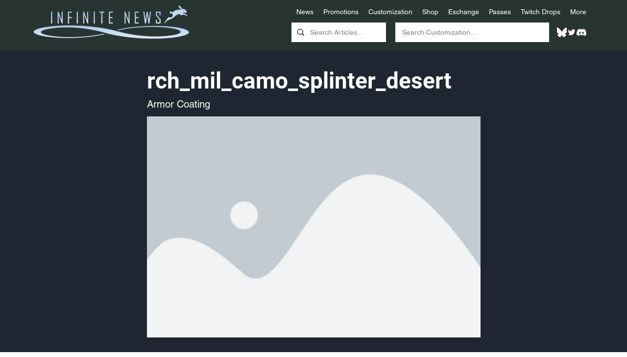

--- FILE ---
content_type: text/html; charset=UTF-8
request_url: https://www.haloinfinitenews.com/armor-customizations/f860e578-2551-4545-896f-9151cb7c4fb5
body_size: 170000
content:
<!DOCTYPE html>
<html lang="en">
<head>
  
  <!-- SEO Tags -->
  <title>rch_mil_camo_splinter_desert - Armor Customization | Infinite News</title>
  <meta name="description" content="rch_mil_camo_splinter_desert"/>
  <link rel="canonical" href="https://www.haloinfinitenews.com/armor-customizations/f860e578-2551-4545-896f-9151cb7c4fb5"/>
  <meta name="robots" content="index"/>
  <meta property="og:title" content="rch_mil_camo_splinter_desert - Armor Customization | Infinite News"/>
  <meta property="og:description" content="rch_mil_camo_splinter_desert"/>
  <meta property="og:image" content="https://static.wixstatic.com/media/ee59cf_76d024fd4c2a4cab80bda937a1e1c926~mv2.png/v1/fill/w_275,h_183,al_c/Placeholder%20Image.png"/>
  <meta property="og:image:width" content="275"/>
  <meta property="og:image:height" content="183"/>
  <meta property="og:url" content="https://www.haloinfinitenews.com/armor-customizations/f860e578-2551-4545-896f-9151cb7c4fb5"/>
  <meta property="og:site_name" content="Infinite News"/>
  <meta property="og:type" content="website"/>
  <script type="application/ld+json">{"@context":"https://schema.org/","@type":"ImageObject","height":183,"width":275,"url":"https://static.wixstatic.com/media/ee59cf_76d024fd4c2a4cab80bda937a1e1c926~mv2.png/v1/fill/w_275,h_183,al_c/Placeholder%20Image.png"}</script>
  <script type="application/ld+json">{}</script>
  <link rel="alternate" href="https://www.haloinfinitenews.com/armor-customizations/f860e578-2551-4545-896f-9151cb7c4fb5" hreflang="x-default"/>
  <link rel="alternate" href="https://www.haloinfinitenews.com/armor-customizations/f860e578-2551-4545-896f-9151cb7c4fb5" hreflang="en-us"/>
  <meta name="google-site-verification" content="IsH8Du6UyRzdwdrakKJKQLlXwF6_BFNLvj37kTMEE1I"/>
  <meta name="twitter:card" content="summary_large_image"/>
  <meta name="twitter:title" content="rch_mil_camo_splinter_desert - Armor Customization | Infinite News"/>
  <meta name="twitter:description" content="rch_mil_camo_splinter_desert"/>
  <meta name="twitter:image" content="https://static.wixstatic.com/media/ee59cf_76d024fd4c2a4cab80bda937a1e1c926~mv2.png/v1/fill/w_275,h_183,al_c/Placeholder%20Image.png"/>

  
  <meta charset='utf-8'>
  <meta name="viewport" content="width=device-width, initial-scale=1" id="wixDesktopViewport" />
  <meta http-equiv="X-UA-Compatible" content="IE=edge">
  <meta name="generator" content="Wix.com Website Builder"/>

  <link rel="icon" sizes="192x192" href="https://static.wixstatic.com/media/ee59cf_1888d850359f4bf8a20f189ee727fb34%7Emv2.jpg/v1/fill/w_192%2Ch_192%2Clg_1%2Cusm_0.66_1.00_0.01/ee59cf_1888d850359f4bf8a20f189ee727fb34%7Emv2.jpg" type="image/jpeg"/>
  <link rel="shortcut icon" href="https://static.wixstatic.com/media/ee59cf_1888d850359f4bf8a20f189ee727fb34%7Emv2.jpg/v1/fill/w_192%2Ch_192%2Clg_1%2Cusm_0.66_1.00_0.01/ee59cf_1888d850359f4bf8a20f189ee727fb34%7Emv2.jpg" type="image/jpeg"/>
  <link rel="apple-touch-icon" href="https://static.wixstatic.com/media/ee59cf_1888d850359f4bf8a20f189ee727fb34%7Emv2.jpg/v1/fill/w_180%2Ch_180%2Clg_1%2Cusm_0.66_1.00_0.01/ee59cf_1888d850359f4bf8a20f189ee727fb34%7Emv2.jpg" type="image/jpeg"/>

  <!-- Safari Pinned Tab Icon -->
  <!-- <link rel="mask-icon" href="https://static.wixstatic.com/media/ee59cf_1888d850359f4bf8a20f189ee727fb34%7Emv2.jpg/v1/fill/w_192%2Ch_192%2Clg_1%2Cusm_0.66_1.00_0.01/ee59cf_1888d850359f4bf8a20f189ee727fb34%7Emv2.jpg"> -->

  <!-- Original trials -->
  


  <!-- Segmenter Polyfill -->
  <script>
    if (!window.Intl || !window.Intl.Segmenter) {
      (function() {
        var script = document.createElement('script');
        script.src = 'https://static.parastorage.com/unpkg/@formatjs/intl-segmenter@11.7.10/polyfill.iife.js';
        document.head.appendChild(script);
      })();
    }
  </script>

  <!-- Legacy Polyfills -->
  <script nomodule="" src="https://static.parastorage.com/unpkg/core-js-bundle@3.2.1/minified.js"></script>
  <script nomodule="" src="https://static.parastorage.com/unpkg/focus-within-polyfill@5.0.9/dist/focus-within-polyfill.js"></script>

  <!-- Performance API Polyfills -->
  <script>
  (function () {
    var noop = function noop() {};
    if ("performance" in window === false) {
      window.performance = {};
    }
    window.performance.mark = performance.mark || noop;
    window.performance.measure = performance.measure || noop;
    if ("now" in window.performance === false) {
      var nowOffset = Date.now();
      if (performance.timing && performance.timing.navigationStart) {
        nowOffset = performance.timing.navigationStart;
      }
      window.performance.now = function now() {
        return Date.now() - nowOffset;
      };
    }
  })();
  </script>

  <!-- Globals Definitions -->
  <script>
    (function () {
      var now = Date.now()
      window.initialTimestamps = {
        initialTimestamp: now,
        initialRequestTimestamp: Math.round(performance.timeOrigin ? performance.timeOrigin : now - performance.now())
      }

      window.thunderboltTag = "QA_READY"
      window.thunderboltVersion = "1.16803.0"
    })();
  </script>

  <!-- Essential Viewer Model -->
  <script type="application/json" id="wix-essential-viewer-model">{"fleetConfig":{"fleetName":"thunderbolt-seo-isolated-renderer","type":"Rollout","code":1},"mode":{"qa":false,"enableTestApi":false,"debug":false,"ssrIndicator":false,"ssrOnly":false,"siteAssetsFallback":"enable","versionIndicator":false},"componentsLibrariesTopology":[{"artifactId":"editor-elements","namespace":"wixui","url":"https:\/\/static.parastorage.com\/services\/editor-elements\/1.14865.0"},{"artifactId":"editor-elements","namespace":"dsgnsys","url":"https:\/\/static.parastorage.com\/services\/editor-elements\/1.14865.0"}],"siteFeaturesConfigs":{"sessionManager":{"isRunningInDifferentSiteContext":false}},"language":{"userLanguage":"en"},"siteAssets":{"clientTopology":{"mediaRootUrl":"https:\/\/static.wixstatic.com","scriptsUrl":"static.parastorage.com","staticMediaUrl":"https:\/\/static.wixstatic.com\/media","moduleRepoUrl":"https:\/\/static.parastorage.com\/unpkg","fileRepoUrl":"https:\/\/static.parastorage.com\/services","viewerAppsUrl":"https:\/\/viewer-apps.parastorage.com","viewerAssetsUrl":"https:\/\/viewer-assets.parastorage.com","siteAssetsUrl":"https:\/\/siteassets.parastorage.com","pageJsonServerUrls":["https:\/\/pages.parastorage.com","https:\/\/staticorigin.wixstatic.com","https:\/\/www.haloinfinitenews.com","https:\/\/fallback.wix.com\/wix-html-editor-pages-webapp\/page"],"pathOfTBModulesInFileRepoForFallback":"wix-thunderbolt\/dist\/"}},"siteFeatures":["accessibility","appMonitoring","assetsLoader","businessLogger","captcha","clickHandlerRegistrar","codeEmbed","commonConfig","componentsLoader","componentsRegistry","consentPolicy","cookiesManager","cyclicTabbing","domSelectors","dynamicPages","environmentWixCodeSdk","environment","locationWixCodeSdk","mpaNavigation","multilingual","navigationManager","navigationPhases","ooi","pages","panorama","renderer","reporter","routerFetch","router","scrollRestoration","seoWixCodeSdk","seo","sessionManager","siteMembersWixCodeSdk","siteMembers","siteScrollBlocker","siteWixCodeSdk","speculationRules","ssrCache","stores","structureApi","thunderboltInitializer","tpaCommons","tpaWorkerFeature","translations","usedPlatformApis","warmupData","windowMessageRegistrar","windowWixCodeSdk","wixCustomElementComponent","wixEmbedsApi","componentsReact","platform"],"site":{"externalBaseUrl":"https:\/\/www.haloinfinitenews.com","isSEO":true},"media":{"staticMediaUrl":"https:\/\/static.wixstatic.com\/media","mediaRootUrl":"https:\/\/static.wixstatic.com\/","staticVideoUrl":"https:\/\/video.wixstatic.com\/"},"requestUrl":"https:\/\/www.haloinfinitenews.com\/armor-customizations\/f860e578-2551-4545-896f-9151cb7c4fb5","rollout":{"siteAssetsVersionsRollout":false,"isDACRollout":0,"isTBRollout":true},"commonConfig":{"brand":"wix","host":"VIEWER","bsi":"","consentPolicy":{},"consentPolicyHeader":{},"siteRevision":"3568","renderingFlow":"NONE","language":"en","locale":"en-us"},"interactionSampleRatio":0.01,"dynamicModelUrl":"https:\/\/www.haloinfinitenews.com\/_api\/v2\/dynamicmodel","accessTokensUrl":"https:\/\/www.haloinfinitenews.com\/_api\/v1\/access-tokens","isExcludedFromSecurityExperiments":false,"experiments":{"specs.thunderbolt.hardenFetchAndXHR":true,"specs.thunderbolt.securityExperiments":true}}</script>
  <script>window.viewerModel = JSON.parse(document.getElementById('wix-essential-viewer-model').textContent)</script>

  <script>
    window.commonConfig = viewerModel.commonConfig
  </script>

  
  <!-- BEGIN handleAccessTokens bundle -->

  <script data-url="https://static.parastorage.com/services/wix-thunderbolt/dist/handleAccessTokens.inline.4f2f9a53.bundle.min.js">(()=>{"use strict";function e(e){let{context:o,property:r,value:n,enumerable:i=!0}=e,c=e.get,l=e.set;if(!r||void 0===n&&!c&&!l)return new Error("property and value are required");let a=o||globalThis,s=a?.[r],u={};if(void 0!==n)u.value=n;else{if(c){let e=t(c);e&&(u.get=e)}if(l){let e=t(l);e&&(u.set=e)}}let p={...u,enumerable:i||!1,configurable:!1};void 0!==n&&(p.writable=!1);try{Object.defineProperty(a,r,p)}catch(e){return e instanceof TypeError?s:e}return s}function t(e,t){return"function"==typeof e?e:!0===e?.async&&"function"==typeof e.func?t?async function(t){return e.func(t)}:async function(){return e.func()}:"function"==typeof e?.func?e.func:void 0}try{e({property:"strictDefine",value:e})}catch{}try{e({property:"defineStrictObject",value:r})}catch{}try{e({property:"defineStrictMethod",value:n})}catch{}var o=["toString","toLocaleString","valueOf","constructor","prototype"];function r(t){let{context:n,property:c,propertiesToExclude:l=[],skipPrototype:a=!1,hardenPrototypePropertiesToExclude:s=[]}=t;if(!c)return new Error("property is required");let u=(n||globalThis)[c],p={},f=i(n,c);u&&("object"==typeof u||"function"==typeof u)&&Reflect.ownKeys(u).forEach(t=>{if(!l.includes(t)&&!o.includes(t)){let o=i(u,t);if(o&&(o.writable||o.configurable)){let{value:r,get:n,set:i,enumerable:c=!1}=o,l={};void 0!==r?l.value=r:n?l.get=n:i&&(l.set=i);try{let o=e({context:u,property:t,...l,enumerable:c});p[t]=o}catch(e){if(!(e instanceof TypeError))throw e;try{p[t]=o.value||o.get||o.set}catch{}}}}});let d={originalObject:u,originalProperties:p};if(!a&&void 0!==u?.prototype){let e=r({context:u,property:"prototype",propertiesToExclude:s,skipPrototype:!0});e instanceof Error||(d.originalPrototype=e?.originalObject,d.originalPrototypeProperties=e?.originalProperties)}return e({context:n,property:c,value:u,enumerable:f?.enumerable}),d}function n(t,o){let r=(o||globalThis)[t],n=i(o||globalThis,t);return r&&n&&(n.writable||n.configurable)?(Object.freeze(r),e({context:globalThis,property:t,value:r})):r}function i(e,t){if(e&&t)try{return Reflect.getOwnPropertyDescriptor(e,t)}catch{return}}function c(e){if("string"!=typeof e)return e;try{return decodeURIComponent(e).toLowerCase().trim()}catch{return e.toLowerCase().trim()}}function l(e,t){let o="";if("string"==typeof e)o=e.split("=")[0]?.trim()||"";else{if(!e||"string"!=typeof e.name)return!1;o=e.name}return t.has(c(o)||"")}function a(e,t){let o;return o="string"==typeof e?e.split(";").map(e=>e.trim()).filter(e=>e.length>0):e||[],o.filter(e=>!l(e,t))}var s=null;function u(){return null===s&&(s=typeof Document>"u"?void 0:Object.getOwnPropertyDescriptor(Document.prototype,"cookie")),s}function p(t,o){if(!globalThis?.cookieStore)return;let r=globalThis.cookieStore.get.bind(globalThis.cookieStore),n=globalThis.cookieStore.getAll.bind(globalThis.cookieStore),i=globalThis.cookieStore.set.bind(globalThis.cookieStore),c=globalThis.cookieStore.delete.bind(globalThis.cookieStore);return e({context:globalThis.CookieStore.prototype,property:"get",value:async function(e){return l(("string"==typeof e?e:e.name)||"",t)?null:r.call(this,e)},enumerable:!0}),e({context:globalThis.CookieStore.prototype,property:"getAll",value:async function(){return a(await n.apply(this,Array.from(arguments)),t)},enumerable:!0}),e({context:globalThis.CookieStore.prototype,property:"set",value:async function(){let e=Array.from(arguments);if(!l(1===e.length?e[0].name:e[0],t))return i.apply(this,e);o&&console.warn(o)},enumerable:!0}),e({context:globalThis.CookieStore.prototype,property:"delete",value:async function(){let e=Array.from(arguments);if(!l(1===e.length?e[0].name:e[0],t))return c.apply(this,e)},enumerable:!0}),e({context:globalThis.cookieStore,property:"prototype",value:globalThis.CookieStore.prototype,enumerable:!1}),e({context:globalThis,property:"cookieStore",value:globalThis.cookieStore,enumerable:!0}),{get:r,getAll:n,set:i,delete:c}}var f=["TextEncoder","TextDecoder","XMLHttpRequestEventTarget","EventTarget","URL","JSON","Reflect","Object","Array","Map","Set","WeakMap","WeakSet","Promise","Symbol","Error"],d=["addEventListener","removeEventListener","dispatchEvent","encodeURI","encodeURIComponent","decodeURI","decodeURIComponent"];const y=(e,t)=>{try{const o=t?t.get.call(document):document.cookie;return o.split(";").map(e=>e.trim()).filter(t=>t?.startsWith(e))[0]?.split("=")[1]}catch(e){return""}},g=(e="",t="",o="/")=>`${e}=; ${t?`domain=${t};`:""} max-age=0; path=${o}; expires=Thu, 01 Jan 1970 00:00:01 GMT`;function m(){(function(){if("undefined"!=typeof window){const e=performance.getEntriesByType("navigation")[0];return"back_forward"===(e?.type||"")}return!1})()&&function(){const{counter:e}=function(){const e=b("getItem");if(e){const[t,o]=e.split("-"),r=o?parseInt(o,10):0;if(r>=3){const e=t?Number(t):0;if(Date.now()-e>6e4)return{counter:0}}return{counter:r}}return{counter:0}}();e<3?(!function(e=1){b("setItem",`${Date.now()}-${e}`)}(e+1),window.location.reload()):console.error("ATS: Max reload attempts reached")}()}function b(e,t){try{return sessionStorage[e]("reload",t||"")}catch(e){console.error("ATS: Error calling sessionStorage:",e)}}const h="client-session-bind",v="sec-fetch-unsupported",{experiments:w}=window.viewerModel,T=[h,"client-binding",v,"svSession","smSession","server-session-bind","wixSession2","wixSession3"].map(e=>e.toLowerCase()),{cookie:S}=function(t,o){let r=new Set(t);return e({context:document,property:"cookie",set:{func:e=>function(e,t,o,r){let n=u(),i=c(t.split(";")[0]||"")||"";[...o].every(e=>!i.startsWith(e.toLowerCase()))&&n?.set?n.set.call(e,t):r&&console.warn(r)}(document,e,r,o)},get:{func:()=>function(e,t){let o=u();if(!o?.get)throw new Error("Cookie descriptor or getter not available");return a(o.get.call(e),t).join("; ")}(document,r)},enumerable:!0}),{cookieStore:p(r,o),cookie:u()}}(T),k="tbReady",x="security_overrideGlobals",{experiments:E,siteFeaturesConfigs:C,accessTokensUrl:P}=window.viewerModel,R=P,M={},O=(()=>{const e=y(h,S);if(w["specs.thunderbolt.browserCacheReload"]){y(v,S)||e?b("removeItem"):m()}return(()=>{const e=g(h),t=g(h,location.hostname);S.set.call(document,e),S.set.call(document,t)})(),e})();O&&(M["client-binding"]=O);const D=fetch;addEventListener(k,function e(t){const{logger:o}=t.detail;try{window.tb.init({fetch:D,fetchHeaders:M})}catch(e){const t=new Error("TB003");o.meter(`${x}_${t.message}`,{paramsOverrides:{errorType:x,eventString:t.message}}),window?.viewerModel?.mode.debug&&console.error(e)}finally{removeEventListener(k,e)}}),E["specs.thunderbolt.hardenFetchAndXHR"]||(window.fetchDynamicModel=()=>C.sessionManager.isRunningInDifferentSiteContext?Promise.resolve({}):fetch(R,{credentials:"same-origin",headers:M}).then(function(e){if(!e.ok)throw new Error(`[${e.status}]${e.statusText}`);return e.json()}),window.dynamicModelPromise=window.fetchDynamicModel())})();
//# sourceMappingURL=https://static.parastorage.com/services/wix-thunderbolt/dist/handleAccessTokens.inline.4f2f9a53.bundle.min.js.map</script>

<!-- END handleAccessTokens bundle -->

<!-- BEGIN overrideGlobals bundle -->

<script data-url="https://static.parastorage.com/services/wix-thunderbolt/dist/overrideGlobals.inline.ec13bfcf.bundle.min.js">(()=>{"use strict";function e(e){let{context:r,property:o,value:n,enumerable:i=!0}=e,c=e.get,a=e.set;if(!o||void 0===n&&!c&&!a)return new Error("property and value are required");let l=r||globalThis,u=l?.[o],s={};if(void 0!==n)s.value=n;else{if(c){let e=t(c);e&&(s.get=e)}if(a){let e=t(a);e&&(s.set=e)}}let p={...s,enumerable:i||!1,configurable:!1};void 0!==n&&(p.writable=!1);try{Object.defineProperty(l,o,p)}catch(e){return e instanceof TypeError?u:e}return u}function t(e,t){return"function"==typeof e?e:!0===e?.async&&"function"==typeof e.func?t?async function(t){return e.func(t)}:async function(){return e.func()}:"function"==typeof e?.func?e.func:void 0}try{e({property:"strictDefine",value:e})}catch{}try{e({property:"defineStrictObject",value:o})}catch{}try{e({property:"defineStrictMethod",value:n})}catch{}var r=["toString","toLocaleString","valueOf","constructor","prototype"];function o(t){let{context:n,property:c,propertiesToExclude:a=[],skipPrototype:l=!1,hardenPrototypePropertiesToExclude:u=[]}=t;if(!c)return new Error("property is required");let s=(n||globalThis)[c],p={},f=i(n,c);s&&("object"==typeof s||"function"==typeof s)&&Reflect.ownKeys(s).forEach(t=>{if(!a.includes(t)&&!r.includes(t)){let r=i(s,t);if(r&&(r.writable||r.configurable)){let{value:o,get:n,set:i,enumerable:c=!1}=r,a={};void 0!==o?a.value=o:n?a.get=n:i&&(a.set=i);try{let r=e({context:s,property:t,...a,enumerable:c});p[t]=r}catch(e){if(!(e instanceof TypeError))throw e;try{p[t]=r.value||r.get||r.set}catch{}}}}});let d={originalObject:s,originalProperties:p};if(!l&&void 0!==s?.prototype){let e=o({context:s,property:"prototype",propertiesToExclude:u,skipPrototype:!0});e instanceof Error||(d.originalPrototype=e?.originalObject,d.originalPrototypeProperties=e?.originalProperties)}return e({context:n,property:c,value:s,enumerable:f?.enumerable}),d}function n(t,r){let o=(r||globalThis)[t],n=i(r||globalThis,t);return o&&n&&(n.writable||n.configurable)?(Object.freeze(o),e({context:globalThis,property:t,value:o})):o}function i(e,t){if(e&&t)try{return Reflect.getOwnPropertyDescriptor(e,t)}catch{return}}function c(e){if("string"!=typeof e)return e;try{return decodeURIComponent(e).toLowerCase().trim()}catch{return e.toLowerCase().trim()}}function a(e,t){return e instanceof Headers?e.forEach((r,o)=>{l(o,t)||e.delete(o)}):Object.keys(e).forEach(r=>{l(r,t)||delete e[r]}),e}function l(e,t){return!t.has(c(e)||"")}function u(e,t){let r=!0,o=function(e){let t,r;if(globalThis.Request&&e instanceof Request)t=e.url;else{if("function"!=typeof e?.toString)throw new Error("Unsupported type for url");t=e.toString()}try{return new URL(t).pathname}catch{return r=t.replace(/#.+/gi,"").split("?").shift(),r.startsWith("/")?r:`/${r}`}}(e),n=c(o);return n&&t.some(e=>n.includes(e))&&(r=!1),r}function s(t,r,o){let n=fetch,i=XMLHttpRequest,c=new Set(r);function s(){let e=new i,r=e.open,n=e.setRequestHeader;return e.open=function(){let n=Array.from(arguments),i=n[1];if(n.length<2||u(i,t))return r.apply(e,n);throw new Error(o||`Request not allowed for path ${i}`)},e.setRequestHeader=function(t,r){l(decodeURIComponent(t),c)&&n.call(e,t,r)},e}return e({property:"fetch",value:function(){let e=function(e,t){return globalThis.Request&&e[0]instanceof Request&&e[0]?.headers?a(e[0].headers,t):e[1]?.headers&&a(e[1].headers,t),e}(arguments,c);return u(arguments[0],t)?n.apply(globalThis,Array.from(e)):new Promise((e,t)=>{t(new Error(o||`Request not allowed for path ${arguments[0]}`))})},enumerable:!0}),e({property:"XMLHttpRequest",value:s,enumerable:!0}),Object.keys(i).forEach(e=>{s[e]=i[e]}),{fetch:n,XMLHttpRequest:i}}var p=["TextEncoder","TextDecoder","XMLHttpRequestEventTarget","EventTarget","URL","JSON","Reflect","Object","Array","Map","Set","WeakMap","WeakSet","Promise","Symbol","Error"],f=["addEventListener","removeEventListener","dispatchEvent","encodeURI","encodeURIComponent","decodeURI","decodeURIComponent"];const d=function(){let t=globalThis.open,r=document.open;function o(e,r,o){let n="string"!=typeof e,i=t.call(window,e,r,o);return n||e&&function(e){return e.startsWith("//")&&/(?:[a-z0-9](?:[a-z0-9-]{0,61}[a-z0-9])?\.)+[a-z0-9][a-z0-9-]{0,61}[a-z0-9]/g.test(`${location.protocol}:${e}`)&&(e=`${location.protocol}${e}`),!e.startsWith("http")||new URL(e).hostname===location.hostname}(e)?{}:i}return e({property:"open",value:o,context:globalThis,enumerable:!0}),e({property:"open",value:function(e,t,n){return e?o(e,t,n):r.call(document,e||"",t||"",n||"")},context:document,enumerable:!0}),{open:t,documentOpen:r}},y=function(){let t=document.createElement,r=Element.prototype.setAttribute,o=Element.prototype.setAttributeNS;return e({property:"createElement",context:document,value:function(n,i){let a=t.call(document,n,i);if("iframe"===c(n)){e({property:"srcdoc",context:a,get:()=>"",set:()=>{console.warn("`srcdoc` is not allowed in iframe elements.")}});let t=function(e,t){"srcdoc"!==e.toLowerCase()?r.call(a,e,t):console.warn("`srcdoc` attribute is not allowed to be set.")},n=function(e,t,r){"srcdoc"!==t.toLowerCase()?o.call(a,e,t,r):console.warn("`srcdoc` attribute is not allowed to be set.")};a.setAttribute=t,a.setAttributeNS=n}return a},enumerable:!0}),{createElement:t,setAttribute:r,setAttributeNS:o}},m=["client-binding"],b=["/_api/v1/access-tokens","/_api/v2/dynamicmodel","/_api/one-app-session-web/v3/businesses"],h=function(){let t=setTimeout,r=setInterval;return o("setTimeout",0,globalThis),o("setInterval",0,globalThis),{setTimeout:t,setInterval:r};function o(t,r,o){let n=o||globalThis,i=n[t];if(!i||"function"!=typeof i)throw new Error(`Function ${t} not found or is not a function`);e({property:t,value:function(){let e=Array.from(arguments);if("string"!=typeof e[r])return i.apply(n,e);console.warn(`Calling ${t} with a String Argument at index ${r} is not allowed`)},context:o,enumerable:!0})}},v=function(){if(navigator&&"serviceWorker"in navigator){let t=navigator.serviceWorker.register;return e({context:navigator.serviceWorker,property:"register",value:function(){console.log("Service worker registration is not allowed")},enumerable:!0}),{register:t}}return{}};performance.mark("overrideGlobals started");const{isExcludedFromSecurityExperiments:g,experiments:w}=window.viewerModel,E=!g&&w["specs.thunderbolt.securityExperiments"];try{d(),E&&y(),w["specs.thunderbolt.hardenFetchAndXHR"]&&E&&s(b,m),v(),(e=>{let t=[],r=[];r=r.concat(["TextEncoder","TextDecoder"]),e&&(r=r.concat(["XMLHttpRequestEventTarget","EventTarget"])),r=r.concat(["URL","JSON"]),e&&(t=t.concat(["addEventListener","removeEventListener"])),t=t.concat(["encodeURI","encodeURIComponent","decodeURI","decodeURIComponent"]),r=r.concat(["String","Number"]),e&&r.push("Object"),r=r.concat(["Reflect"]),t.forEach(e=>{n(e),["addEventListener","removeEventListener"].includes(e)&&n(e,document)}),r.forEach(e=>{o({property:e})})})(E),E&&h()}catch(e){window?.viewerModel?.mode.debug&&console.error(e);const t=new Error("TB006");window.fedops?.reportError(t,"security_overrideGlobals"),window.Sentry?window.Sentry.captureException(t):globalThis.defineStrictProperty("sentryBuffer",[t],window,!1)}performance.mark("overrideGlobals ended")})();
//# sourceMappingURL=https://static.parastorage.com/services/wix-thunderbolt/dist/overrideGlobals.inline.ec13bfcf.bundle.min.js.map</script>

<!-- END overrideGlobals bundle -->


  
  <script>
    window.commonConfig = viewerModel.commonConfig

	
  </script>

  <!-- Initial CSS -->
  <style data-url="https://static.parastorage.com/services/wix-thunderbolt/dist/main.347af09f.min.css">@keyframes slide-horizontal-new{0%{transform:translateX(100%)}}@keyframes slide-horizontal-old{80%{opacity:1}to{opacity:0;transform:translateX(-100%)}}@keyframes slide-vertical-new{0%{transform:translateY(-100%)}}@keyframes slide-vertical-old{80%{opacity:1}to{opacity:0;transform:translateY(100%)}}@keyframes out-in-new{0%{opacity:0}}@keyframes out-in-old{to{opacity:0}}:root:active-view-transition{view-transition-name:none}::view-transition{pointer-events:none}:root:active-view-transition::view-transition-new(page-group),:root:active-view-transition::view-transition-old(page-group){animation-duration:.6s;cursor:wait;pointer-events:all}:root:active-view-transition-type(SlideHorizontal)::view-transition-old(page-group){animation:slide-horizontal-old .6s cubic-bezier(.83,0,.17,1) forwards;mix-blend-mode:normal}:root:active-view-transition-type(SlideHorizontal)::view-transition-new(page-group){animation:slide-horizontal-new .6s cubic-bezier(.83,0,.17,1) backwards;mix-blend-mode:normal}:root:active-view-transition-type(SlideVertical)::view-transition-old(page-group){animation:slide-vertical-old .6s cubic-bezier(.83,0,.17,1) forwards;mix-blend-mode:normal}:root:active-view-transition-type(SlideVertical)::view-transition-new(page-group){animation:slide-vertical-new .6s cubic-bezier(.83,0,.17,1) backwards;mix-blend-mode:normal}:root:active-view-transition-type(OutIn)::view-transition-old(page-group){animation:out-in-old .35s cubic-bezier(.22,1,.36,1) forwards}:root:active-view-transition-type(OutIn)::view-transition-new(page-group){animation:out-in-new .35s cubic-bezier(.64,0,.78,0) .35s backwards}@media(prefers-reduced-motion:reduce){::view-transition-group(*),::view-transition-new(*),::view-transition-old(*){animation:none!important}}body,html{background:transparent;border:0;margin:0;outline:0;padding:0;vertical-align:baseline}body{--scrollbar-width:0px;font-family:Arial,Helvetica,sans-serif;font-size:10px}body,html{height:100%}body{overflow-x:auto;overflow-y:scroll}body:not(.responsive) #site-root{min-width:var(--site-width);width:100%}body:not([data-js-loaded]) [data-hide-prejs]{visibility:hidden}interact-element{display:contents}#SITE_CONTAINER{position:relative}:root{--one-unit:1vw;--section-max-width:9999px;--spx-stopper-max:9999px;--spx-stopper-min:0px;--browser-zoom:1}@supports(-webkit-appearance:none) and (stroke-color:transparent){:root{--safari-sticky-fix:opacity;--experimental-safari-sticky-fix:translateZ(0)}}@supports(container-type:inline-size){:root{--one-unit:1cqw}}[id^=oldHoverBox-]{mix-blend-mode:plus-lighter;transition:opacity .5s ease,visibility .5s ease}[data-mesh-id$=inlineContent-gridContainer]:has(>[id^=oldHoverBox-]){isolation:isolate}</style>
<style data-url="https://static.parastorage.com/services/wix-thunderbolt/dist/main.renderer.25146d00.min.css">a,abbr,acronym,address,applet,b,big,blockquote,button,caption,center,cite,code,dd,del,dfn,div,dl,dt,em,fieldset,font,footer,form,h1,h2,h3,h4,h5,h6,header,i,iframe,img,ins,kbd,label,legend,li,nav,object,ol,p,pre,q,s,samp,section,small,span,strike,strong,sub,sup,table,tbody,td,tfoot,th,thead,title,tr,tt,u,ul,var{background:transparent;border:0;margin:0;outline:0;padding:0;vertical-align:baseline}input,select,textarea{box-sizing:border-box;font-family:Helvetica,Arial,sans-serif}ol,ul{list-style:none}blockquote,q{quotes:none}ins{text-decoration:none}del{text-decoration:line-through}table{border-collapse:collapse;border-spacing:0}a{cursor:pointer;text-decoration:none}.testStyles{overflow-y:hidden}.reset-button{-webkit-appearance:none;background:none;border:0;color:inherit;font:inherit;line-height:normal;outline:0;overflow:visible;padding:0;-webkit-user-select:none;-moz-user-select:none;-ms-user-select:none}:focus{outline:none}body.device-mobile-optimized:not(.disable-site-overflow){overflow-x:hidden;overflow-y:scroll}body.device-mobile-optimized:not(.responsive) #SITE_CONTAINER{margin-left:auto;margin-right:auto;overflow-x:visible;position:relative;width:320px}body.device-mobile-optimized:not(.responsive):not(.blockSiteScrolling) #SITE_CONTAINER{margin-top:0}body.device-mobile-optimized>*{max-width:100%!important}body.device-mobile-optimized #site-root{overflow-x:hidden;overflow-y:hidden}@supports(overflow:clip){body.device-mobile-optimized #site-root{overflow-x:clip;overflow-y:clip}}body.device-mobile-non-optimized #SITE_CONTAINER #site-root{overflow-x:clip;overflow-y:clip}body.device-mobile-non-optimized.fullScreenMode{background-color:#5f6360}body.device-mobile-non-optimized.fullScreenMode #MOBILE_ACTIONS_MENU,body.device-mobile-non-optimized.fullScreenMode #SITE_BACKGROUND,body.device-mobile-non-optimized.fullScreenMode #site-root,body.fullScreenMode #WIX_ADS{visibility:hidden}body.fullScreenMode{overflow-x:hidden!important;overflow-y:hidden!important}body.fullScreenMode.device-mobile-optimized #TINY_MENU{opacity:0;pointer-events:none}body.fullScreenMode-scrollable.device-mobile-optimized{overflow-x:hidden!important;overflow-y:auto!important}body.fullScreenMode-scrollable.device-mobile-optimized #masterPage,body.fullScreenMode-scrollable.device-mobile-optimized #site-root{overflow-x:hidden!important;overflow-y:hidden!important}body.fullScreenMode-scrollable.device-mobile-optimized #SITE_BACKGROUND,body.fullScreenMode-scrollable.device-mobile-optimized #masterPage{height:auto!important}body.fullScreenMode-scrollable.device-mobile-optimized #masterPage.mesh-layout{height:0!important}body.blockSiteScrolling,body.siteScrollingBlocked{position:fixed;width:100%}body.siteScrollingBlockedIOSFix{overflow:hidden!important}body.blockSiteScrolling #SITE_CONTAINER{margin-top:calc(var(--blocked-site-scroll-margin-top)*-1)}#site-root{margin:0 auto;min-height:100%;position:relative;top:var(--wix-ads-height)}#site-root img:not([src]){visibility:hidden}#site-root svg img:not([src]){visibility:visible}.auto-generated-link{color:inherit}#SCROLL_TO_BOTTOM,#SCROLL_TO_TOP{height:0}.has-click-trigger{cursor:pointer}.fullScreenOverlay{bottom:0;display:flex;justify-content:center;left:0;overflow-y:hidden;position:fixed;right:0;top:-60px;z-index:1005}.fullScreenOverlay>.fullScreenOverlayContent{bottom:0;left:0;margin:0 auto;overflow:hidden;position:absolute;right:0;top:60px;transform:translateZ(0)}[data-mesh-id$=centeredContent],[data-mesh-id$=form],[data-mesh-id$=inlineContent]{pointer-events:none;position:relative}[data-mesh-id$=-gridWrapper],[data-mesh-id$=-rotated-wrapper]{pointer-events:none}[data-mesh-id$=-gridContainer]>*,[data-mesh-id$=-rotated-wrapper]>*,[data-mesh-id$=inlineContent]>:not([data-mesh-id$=-gridContainer]){pointer-events:auto}.device-mobile-optimized #masterPage.mesh-layout #SOSP_CONTAINER_CUSTOM_ID{grid-area:2/1/3/2;-ms-grid-row:2;position:relative}#masterPage.mesh-layout{-ms-grid-rows:max-content max-content min-content max-content;-ms-grid-columns:100%;align-items:start;display:-ms-grid;display:grid;grid-template-columns:100%;grid-template-rows:max-content max-content min-content max-content;justify-content:stretch}#masterPage.mesh-layout #PAGES_CONTAINER,#masterPage.mesh-layout #SITE_FOOTER-placeholder,#masterPage.mesh-layout #SITE_FOOTER_WRAPPER,#masterPage.mesh-layout #SITE_HEADER-placeholder,#masterPage.mesh-layout #SITE_HEADER_WRAPPER,#masterPage.mesh-layout #SOSP_CONTAINER_CUSTOM_ID[data-state~=mobileView],#masterPage.mesh-layout #soapAfterPagesContainer,#masterPage.mesh-layout #soapBeforePagesContainer{-ms-grid-row-align:start;-ms-grid-column-align:start;-ms-grid-column:1}#masterPage.mesh-layout #SITE_HEADER-placeholder,#masterPage.mesh-layout #SITE_HEADER_WRAPPER{grid-area:1/1/2/2;-ms-grid-row:1}#masterPage.mesh-layout #PAGES_CONTAINER,#masterPage.mesh-layout #soapAfterPagesContainer,#masterPage.mesh-layout #soapBeforePagesContainer{grid-area:3/1/4/2;-ms-grid-row:3}#masterPage.mesh-layout #soapAfterPagesContainer,#masterPage.mesh-layout #soapBeforePagesContainer{width:100%}#masterPage.mesh-layout #PAGES_CONTAINER{align-self:stretch}#masterPage.mesh-layout main#PAGES_CONTAINER{display:block}#masterPage.mesh-layout #SITE_FOOTER-placeholder,#masterPage.mesh-layout #SITE_FOOTER_WRAPPER{grid-area:4/1/5/2;-ms-grid-row:4}#masterPage.mesh-layout #SITE_PAGES,#masterPage.mesh-layout [data-mesh-id=PAGES_CONTAINERcenteredContent],#masterPage.mesh-layout [data-mesh-id=PAGES_CONTAINERinlineContent]{height:100%}#masterPage.mesh-layout.desktop>*{width:100%}#masterPage.mesh-layout #PAGES_CONTAINER,#masterPage.mesh-layout #SITE_FOOTER,#masterPage.mesh-layout #SITE_FOOTER_WRAPPER,#masterPage.mesh-layout #SITE_HEADER,#masterPage.mesh-layout #SITE_HEADER_WRAPPER,#masterPage.mesh-layout #SITE_PAGES,#masterPage.mesh-layout #masterPageinlineContent{position:relative}#masterPage.mesh-layout #SITE_HEADER{grid-area:1/1/2/2}#masterPage.mesh-layout #SITE_FOOTER{grid-area:4/1/5/2}#masterPage.mesh-layout.overflow-x-clip #SITE_FOOTER,#masterPage.mesh-layout.overflow-x-clip #SITE_HEADER{overflow-x:clip}[data-z-counter]{z-index:0}[data-z-counter="0"]{z-index:auto}.wixSiteProperties{-webkit-font-smoothing:antialiased;-moz-osx-font-smoothing:grayscale}:root{--wst-button-color-fill-primary:rgb(var(--color_48));--wst-button-color-border-primary:rgb(var(--color_49));--wst-button-color-text-primary:rgb(var(--color_50));--wst-button-color-fill-primary-hover:rgb(var(--color_51));--wst-button-color-border-primary-hover:rgb(var(--color_52));--wst-button-color-text-primary-hover:rgb(var(--color_53));--wst-button-color-fill-primary-disabled:rgb(var(--color_54));--wst-button-color-border-primary-disabled:rgb(var(--color_55));--wst-button-color-text-primary-disabled:rgb(var(--color_56));--wst-button-color-fill-secondary:rgb(var(--color_57));--wst-button-color-border-secondary:rgb(var(--color_58));--wst-button-color-text-secondary:rgb(var(--color_59));--wst-button-color-fill-secondary-hover:rgb(var(--color_60));--wst-button-color-border-secondary-hover:rgb(var(--color_61));--wst-button-color-text-secondary-hover:rgb(var(--color_62));--wst-button-color-fill-secondary-disabled:rgb(var(--color_63));--wst-button-color-border-secondary-disabled:rgb(var(--color_64));--wst-button-color-text-secondary-disabled:rgb(var(--color_65));--wst-color-fill-base-1:rgb(var(--color_36));--wst-color-fill-base-2:rgb(var(--color_37));--wst-color-fill-base-shade-1:rgb(var(--color_38));--wst-color-fill-base-shade-2:rgb(var(--color_39));--wst-color-fill-base-shade-3:rgb(var(--color_40));--wst-color-fill-accent-1:rgb(var(--color_41));--wst-color-fill-accent-2:rgb(var(--color_42));--wst-color-fill-accent-3:rgb(var(--color_43));--wst-color-fill-accent-4:rgb(var(--color_44));--wst-color-fill-background-primary:rgb(var(--color_11));--wst-color-fill-background-secondary:rgb(var(--color_12));--wst-color-text-primary:rgb(var(--color_15));--wst-color-text-secondary:rgb(var(--color_14));--wst-color-action:rgb(var(--color_18));--wst-color-disabled:rgb(var(--color_39));--wst-color-title:rgb(var(--color_45));--wst-color-subtitle:rgb(var(--color_46));--wst-color-line:rgb(var(--color_47));--wst-font-style-h2:var(--font_2);--wst-font-style-h3:var(--font_3);--wst-font-style-h4:var(--font_4);--wst-font-style-h5:var(--font_5);--wst-font-style-h6:var(--font_6);--wst-font-style-body-large:var(--font_7);--wst-font-style-body-medium:var(--font_8);--wst-font-style-body-small:var(--font_9);--wst-font-style-body-x-small:var(--font_10);--wst-color-custom-1:rgb(var(--color_13));--wst-color-custom-2:rgb(var(--color_16));--wst-color-custom-3:rgb(var(--color_17));--wst-color-custom-4:rgb(var(--color_19));--wst-color-custom-5:rgb(var(--color_20));--wst-color-custom-6:rgb(var(--color_21));--wst-color-custom-7:rgb(var(--color_22));--wst-color-custom-8:rgb(var(--color_23));--wst-color-custom-9:rgb(var(--color_24));--wst-color-custom-10:rgb(var(--color_25));--wst-color-custom-11:rgb(var(--color_26));--wst-color-custom-12:rgb(var(--color_27));--wst-color-custom-13:rgb(var(--color_28));--wst-color-custom-14:rgb(var(--color_29));--wst-color-custom-15:rgb(var(--color_30));--wst-color-custom-16:rgb(var(--color_31));--wst-color-custom-17:rgb(var(--color_32));--wst-color-custom-18:rgb(var(--color_33));--wst-color-custom-19:rgb(var(--color_34));--wst-color-custom-20:rgb(var(--color_35))}.wix-presets-wrapper{display:contents}</style>

  <meta name="format-detection" content="telephone=no">
  <meta name="skype_toolbar" content="skype_toolbar_parser_compatible">
  
  

  

  
      <!--pageHtmlEmbeds.head start-->
      <script type="wix/htmlEmbeds" id="pageHtmlEmbeds.head start"></script>
    
      <script src="https://cdn.onesignal.com/sdks/OneSignalSDK.js" async=""></script>
<script>
  window.OneSignal = window.OneSignal || [];
  OneSignal.push(function() {
    OneSignal.init({
      appId: "f8b1a492-d1df-4113-b890-1c4d6b6694cf",
    });
  });
</script>
    
      <!-- VISA Session Recording Code --><script>(function (_window, _document, _script_url, _extAndQuery) {if (!_window._ssrSettings) { _window._ssrSettings = {}; }_window._ssrSettings["71fb84d2-2aa1-49c5-bcd3-81fc39ef5cfe"] = { version: "0.1", websiteId: "71fb84d2-2aa1-49c5-bcd3-81fc39ef5cfe" };let bodyEl = _document.getElementsByTagName("body")[0];let jsScript = _document.createElement("script");jsScript.defer = true;jsScript.src = _script_url + _extAndQuery + _window._ssrSettings["71fb84d2-2aa1-49c5-bcd3-81fc39ef5cfe"].version;bodyEl.appendChild(jsScript);})(window, document, "//worker-visa.session-replays.io/ssr-worker.min", ".js?websiteId=71fb84d2-2aa1-49c5-bcd3-81fc39ef5cfe&v=");</script><!-- VISA Session Recording Code -->
    
      <script type="wix/htmlEmbeds" id="pageHtmlEmbeds.head end"></script>
      <!--pageHtmlEmbeds.head end-->
  

  <!-- head performance data start -->
  
  <!-- head performance data end -->
  

    


    
<style data-href="https://static.parastorage.com/services/editor-elements-library/dist/thunderbolt/rb_wixui.thunderbolt_bootstrap-classic.72e6a2a3.min.css">.PlZyDq{touch-action:manipulation}.uDW_Qe{align-items:center;box-sizing:border-box;display:flex;justify-content:var(--label-align);min-width:100%;text-align:initial;width:-moz-max-content;width:max-content}.uDW_Qe:before{max-width:var(--margin-start,0)}.uDW_Qe:after,.uDW_Qe:before{align-self:stretch;content:"";flex-grow:1}.uDW_Qe:after{max-width:var(--margin-end,0)}.FubTgk{height:100%}.FubTgk .uDW_Qe{border-radius:var(--corvid-border-radius,var(--rd,0));bottom:0;box-shadow:var(--shd,0 1px 4px rgba(0,0,0,.6));left:0;position:absolute;right:0;top:0;transition:var(--trans1,border-color .4s ease 0s,background-color .4s ease 0s)}.FubTgk .uDW_Qe:link,.FubTgk .uDW_Qe:visited{border-color:transparent}.FubTgk .l7_2fn{color:var(--corvid-color,rgb(var(--txt,var(--color_15,color_15))));font:var(--fnt,var(--font_5));margin:0;position:relative;transition:var(--trans2,color .4s ease 0s);white-space:nowrap}.FubTgk[aria-disabled=false] .uDW_Qe{background-color:var(--corvid-background-color,rgba(var(--bg,var(--color_17,color_17)),var(--alpha-bg,1)));border:solid var(--corvid-border-color,rgba(var(--brd,var(--color_15,color_15)),var(--alpha-brd,1))) var(--corvid-border-width,var(--brw,0));cursor:pointer!important}:host(.device-mobile-optimized) .FubTgk[aria-disabled=false]:active .uDW_Qe,body.device-mobile-optimized .FubTgk[aria-disabled=false]:active .uDW_Qe{background-color:var(--corvid-hover-background-color,rgba(var(--bgh,var(--color_18,color_18)),var(--alpha-bgh,1)));border-color:var(--corvid-hover-border-color,rgba(var(--brdh,var(--color_15,color_15)),var(--alpha-brdh,1)))}:host(.device-mobile-optimized) .FubTgk[aria-disabled=false]:active .l7_2fn,body.device-mobile-optimized .FubTgk[aria-disabled=false]:active .l7_2fn{color:var(--corvid-hover-color,rgb(var(--txth,var(--color_15,color_15))))}:host(:not(.device-mobile-optimized)) .FubTgk[aria-disabled=false]:hover .uDW_Qe,body:not(.device-mobile-optimized) .FubTgk[aria-disabled=false]:hover .uDW_Qe{background-color:var(--corvid-hover-background-color,rgba(var(--bgh,var(--color_18,color_18)),var(--alpha-bgh,1)));border-color:var(--corvid-hover-border-color,rgba(var(--brdh,var(--color_15,color_15)),var(--alpha-brdh,1)))}:host(:not(.device-mobile-optimized)) .FubTgk[aria-disabled=false]:hover .l7_2fn,body:not(.device-mobile-optimized) .FubTgk[aria-disabled=false]:hover .l7_2fn{color:var(--corvid-hover-color,rgb(var(--txth,var(--color_15,color_15))))}.FubTgk[aria-disabled=true] .uDW_Qe{background-color:var(--corvid-disabled-background-color,rgba(var(--bgd,204,204,204),var(--alpha-bgd,1)));border-color:var(--corvid-disabled-border-color,rgba(var(--brdd,204,204,204),var(--alpha-brdd,1)));border-style:solid;border-width:var(--corvid-border-width,var(--brw,0))}.FubTgk[aria-disabled=true] .l7_2fn{color:var(--corvid-disabled-color,rgb(var(--txtd,255,255,255)))}.uUxqWY{align-items:center;box-sizing:border-box;display:flex;justify-content:var(--label-align);min-width:100%;text-align:initial;width:-moz-max-content;width:max-content}.uUxqWY:before{max-width:var(--margin-start,0)}.uUxqWY:after,.uUxqWY:before{align-self:stretch;content:"";flex-grow:1}.uUxqWY:after{max-width:var(--margin-end,0)}.Vq4wYb[aria-disabled=false] .uUxqWY{cursor:pointer}:host(.device-mobile-optimized) .Vq4wYb[aria-disabled=false]:active .wJVzSK,body.device-mobile-optimized .Vq4wYb[aria-disabled=false]:active .wJVzSK{color:var(--corvid-hover-color,rgb(var(--txth,var(--color_15,color_15))));transition:var(--trans,color .4s ease 0s)}:host(:not(.device-mobile-optimized)) .Vq4wYb[aria-disabled=false]:hover .wJVzSK,body:not(.device-mobile-optimized) .Vq4wYb[aria-disabled=false]:hover .wJVzSK{color:var(--corvid-hover-color,rgb(var(--txth,var(--color_15,color_15))));transition:var(--trans,color .4s ease 0s)}.Vq4wYb .uUxqWY{bottom:0;left:0;position:absolute;right:0;top:0}.Vq4wYb .wJVzSK{color:var(--corvid-color,rgb(var(--txt,var(--color_15,color_15))));font:var(--fnt,var(--font_5));transition:var(--trans,color .4s ease 0s);white-space:nowrap}.Vq4wYb[aria-disabled=true] .wJVzSK{color:var(--corvid-disabled-color,rgb(var(--txtd,255,255,255)))}:host(:not(.device-mobile-optimized)) .CohWsy,body:not(.device-mobile-optimized) .CohWsy{display:flex}:host(:not(.device-mobile-optimized)) .V5AUxf,body:not(.device-mobile-optimized) .V5AUxf{-moz-column-gap:var(--margin);column-gap:var(--margin);direction:var(--direction);display:flex;margin:0 auto;position:relative;width:calc(100% - var(--padding)*2)}:host(:not(.device-mobile-optimized)) .V5AUxf>*,body:not(.device-mobile-optimized) .V5AUxf>*{direction:ltr;flex:var(--column-flex) 1 0%;left:0;margin-bottom:var(--padding);margin-top:var(--padding);min-width:0;position:relative;top:0}:host(.device-mobile-optimized) .V5AUxf,body.device-mobile-optimized .V5AUxf{display:block;padding-bottom:var(--padding-y);padding-left:var(--padding-x,0);padding-right:var(--padding-x,0);padding-top:var(--padding-y);position:relative}:host(.device-mobile-optimized) .V5AUxf>*,body.device-mobile-optimized .V5AUxf>*{margin-bottom:var(--margin);position:relative}:host(.device-mobile-optimized) .V5AUxf>:first-child,body.device-mobile-optimized .V5AUxf>:first-child{margin-top:var(--firstChildMarginTop,0)}:host(.device-mobile-optimized) .V5AUxf>:last-child,body.device-mobile-optimized .V5AUxf>:last-child{margin-bottom:var(--lastChildMarginBottom)}.LIhNy3{backface-visibility:hidden}.jhxvbR,.mtrorN{display:block;height:100%;width:100%}.jhxvbR img{max-width:var(--wix-img-max-width,100%)}.jhxvbR[data-animate-blur] img{filter:blur(9px);transition:filter .8s ease-in}.jhxvbR[data-animate-blur] img[data-load-done]{filter:none}.if7Vw2{height:100%;left:0;-webkit-mask-image:var(--mask-image,none);mask-image:var(--mask-image,none);-webkit-mask-position:var(--mask-position,0);mask-position:var(--mask-position,0);-webkit-mask-repeat:var(--mask-repeat,no-repeat);mask-repeat:var(--mask-repeat,no-repeat);-webkit-mask-size:var(--mask-size,100%);mask-size:var(--mask-size,100%);overflow:hidden;pointer-events:var(--fill-layer-background-media-pointer-events);position:absolute;top:0;width:100%}.if7Vw2.f0uTJH{clip:rect(0,auto,auto,0)}.if7Vw2 .i1tH8h{height:100%;position:absolute;top:0;width:100%}.if7Vw2 .DXi4PB{height:var(--fill-layer-image-height,100%);opacity:var(--fill-layer-image-opacity)}.if7Vw2 .DXi4PB img{height:100%;width:100%}@supports(-webkit-hyphens:none){.if7Vw2.f0uTJH{clip:auto;-webkit-clip-path:inset(0)}}.wG8dni{height:100%}.tcElKx{background-color:var(--bg-overlay-color);background-image:var(--bg-gradient);transition:var(--inherit-transition)}.ImALHf,.Ybjs9b{opacity:var(--fill-layer-video-opacity)}.UWmm3w{bottom:var(--media-padding-bottom);height:var(--media-padding-height);position:absolute;top:var(--media-padding-top);width:100%}.Yjj1af{transform:scale(var(--scale,1));transition:var(--transform-duration,transform 0s)}.ImALHf{height:100%;position:relative;width:100%}.KCM6zk{opacity:var(--fill-layer-video-opacity,var(--fill-layer-image-opacity,1))}.KCM6zk .DXi4PB,.KCM6zk .ImALHf,.KCM6zk .Ybjs9b{opacity:1}._uqPqy{clip-path:var(--fill-layer-clip)}._uqPqy,.eKyYhK{position:absolute;top:0}._uqPqy,.eKyYhK,.x0mqQS img{height:100%;width:100%}.pnCr6P{opacity:0}.blf7sp,.pnCr6P{position:absolute;top:0}.blf7sp{height:0;left:0;overflow:hidden;width:0}.rWP3Gv{left:0;pointer-events:var(--fill-layer-background-media-pointer-events);position:var(--fill-layer-background-media-position)}.Tr4n3d,.rWP3Gv,.wRqk6s{height:100%;top:0;width:100%}.wRqk6s{position:absolute}.Tr4n3d{background-color:var(--fill-layer-background-overlay-color);opacity:var(--fill-layer-background-overlay-blend-opacity-fallback,1);position:var(--fill-layer-background-overlay-position);transform:var(--fill-layer-background-overlay-transform)}@supports(mix-blend-mode:overlay){.Tr4n3d{mix-blend-mode:var(--fill-layer-background-overlay-blend-mode);opacity:var(--fill-layer-background-overlay-blend-opacity,1)}}.VXAmO2{--divider-pin-height__:min(1,calc(var(--divider-layers-pin-factor__) + 1));--divider-pin-layer-height__:var( --divider-layers-pin-factor__ );--divider-pin-border__:min(1,calc(var(--divider-layers-pin-factor__) / -1 + 1));height:calc(var(--divider-height__) + var(--divider-pin-height__)*var(--divider-layers-size__)*var(--divider-layers-y__))}.VXAmO2,.VXAmO2 .dy3w_9{left:0;position:absolute;width:100%}.VXAmO2 .dy3w_9{--divider-layer-i__:var(--divider-layer-i,0);background-position:left calc(50% + var(--divider-offset-x__) + var(--divider-layers-x__)*var(--divider-layer-i__)) bottom;background-repeat:repeat-x;border-bottom-style:solid;border-bottom-width:calc(var(--divider-pin-border__)*var(--divider-layer-i__)*var(--divider-layers-y__));height:calc(var(--divider-height__) + var(--divider-pin-layer-height__)*var(--divider-layer-i__)*var(--divider-layers-y__));opacity:calc(1 - var(--divider-layer-i__)/(var(--divider-layer-i__) + 1))}.UORcXs{--divider-height__:var(--divider-top-height,auto);--divider-offset-x__:var(--divider-top-offset-x,0px);--divider-layers-size__:var(--divider-top-layers-size,0);--divider-layers-y__:var(--divider-top-layers-y,0px);--divider-layers-x__:var(--divider-top-layers-x,0px);--divider-layers-pin-factor__:var(--divider-top-layers-pin-factor,0);border-top:var(--divider-top-padding,0) solid var(--divider-top-color,currentColor);opacity:var(--divider-top-opacity,1);top:0;transform:var(--divider-top-flip,scaleY(-1))}.UORcXs .dy3w_9{background-image:var(--divider-top-image,none);background-size:var(--divider-top-size,contain);border-color:var(--divider-top-color,currentColor);bottom:0;filter:var(--divider-top-filter,none)}.UORcXs .dy3w_9[data-divider-layer="1"]{display:var(--divider-top-layer-1-display,block)}.UORcXs .dy3w_9[data-divider-layer="2"]{display:var(--divider-top-layer-2-display,block)}.UORcXs .dy3w_9[data-divider-layer="3"]{display:var(--divider-top-layer-3-display,block)}.Io4VUz{--divider-height__:var(--divider-bottom-height,auto);--divider-offset-x__:var(--divider-bottom-offset-x,0px);--divider-layers-size__:var(--divider-bottom-layers-size,0);--divider-layers-y__:var(--divider-bottom-layers-y,0px);--divider-layers-x__:var(--divider-bottom-layers-x,0px);--divider-layers-pin-factor__:var(--divider-bottom-layers-pin-factor,0);border-bottom:var(--divider-bottom-padding,0) solid var(--divider-bottom-color,currentColor);bottom:0;opacity:var(--divider-bottom-opacity,1);transform:var(--divider-bottom-flip,none)}.Io4VUz .dy3w_9{background-image:var(--divider-bottom-image,none);background-size:var(--divider-bottom-size,contain);border-color:var(--divider-bottom-color,currentColor);bottom:0;filter:var(--divider-bottom-filter,none)}.Io4VUz .dy3w_9[data-divider-layer="1"]{display:var(--divider-bottom-layer-1-display,block)}.Io4VUz .dy3w_9[data-divider-layer="2"]{display:var(--divider-bottom-layer-2-display,block)}.Io4VUz .dy3w_9[data-divider-layer="3"]{display:var(--divider-bottom-layer-3-display,block)}.YzqVVZ{overflow:visible;position:relative}.mwF7X1{backface-visibility:hidden}.YGilLk{cursor:pointer}.Tj01hh{display:block}.MW5IWV,.Tj01hh{height:100%;width:100%}.MW5IWV{left:0;-webkit-mask-image:var(--mask-image,none);mask-image:var(--mask-image,none);-webkit-mask-position:var(--mask-position,0);mask-position:var(--mask-position,0);-webkit-mask-repeat:var(--mask-repeat,no-repeat);mask-repeat:var(--mask-repeat,no-repeat);-webkit-mask-size:var(--mask-size,100%);mask-size:var(--mask-size,100%);overflow:hidden;pointer-events:var(--fill-layer-background-media-pointer-events);position:absolute;top:0}.MW5IWV.N3eg0s{clip:rect(0,auto,auto,0)}.MW5IWV .Kv1aVt{height:100%;position:absolute;top:0;width:100%}.MW5IWV .dLPlxY{height:var(--fill-layer-image-height,100%);opacity:var(--fill-layer-image-opacity)}.MW5IWV .dLPlxY img{height:100%;width:100%}@supports(-webkit-hyphens:none){.MW5IWV.N3eg0s{clip:auto;-webkit-clip-path:inset(0)}}.VgO9Yg{height:100%}.LWbAav{background-color:var(--bg-overlay-color);background-image:var(--bg-gradient);transition:var(--inherit-transition)}.K_YxMd,.yK6aSC{opacity:var(--fill-layer-video-opacity)}.NGjcJN{bottom:var(--media-padding-bottom);height:var(--media-padding-height);position:absolute;top:var(--media-padding-top);width:100%}.mNGsUM{transform:scale(var(--scale,1));transition:var(--transform-duration,transform 0s)}.K_YxMd{height:100%;position:relative;width:100%}wix-media-canvas{display:block;height:100%}.I8xA4L{opacity:var(--fill-layer-video-opacity,var(--fill-layer-image-opacity,1))}.I8xA4L .K_YxMd,.I8xA4L .dLPlxY,.I8xA4L .yK6aSC{opacity:1}.bX9O_S{clip-path:var(--fill-layer-clip)}.Z_wCwr,.bX9O_S{position:absolute;top:0}.Jxk_UL img,.Z_wCwr,.bX9O_S{height:100%;width:100%}.K8MSra{opacity:0}.K8MSra,.YTb3b4{position:absolute;top:0}.YTb3b4{height:0;left:0;overflow:hidden;width:0}.SUz0WK{left:0;pointer-events:var(--fill-layer-background-media-pointer-events);position:var(--fill-layer-background-media-position)}.FNxOn5,.SUz0WK,.m4khSP{height:100%;top:0;width:100%}.FNxOn5{position:absolute}.m4khSP{background-color:var(--fill-layer-background-overlay-color);opacity:var(--fill-layer-background-overlay-blend-opacity-fallback,1);position:var(--fill-layer-background-overlay-position);transform:var(--fill-layer-background-overlay-transform)}@supports(mix-blend-mode:overlay){.m4khSP{mix-blend-mode:var(--fill-layer-background-overlay-blend-mode);opacity:var(--fill-layer-background-overlay-blend-opacity,1)}}._C0cVf{bottom:0;left:0;position:absolute;right:0;top:0;width:100%}.hFwGTD{transform:translateY(-100%);transition:.2s ease-in}.IQgXoP{transition:.2s}.Nr3Nid{opacity:0;transition:.2s ease-in}.Nr3Nid.l4oO6c{z-index:-1!important}.iQuoC4{opacity:1;transition:.2s}.CJF7A2{height:auto}.CJF7A2,.U4Bvut{position:relative;width:100%}:host(:not(.device-mobile-optimized)) .G5K6X8,body:not(.device-mobile-optimized) .G5K6X8{margin-left:calc((100% - var(--site-width))/2);width:var(--site-width)}.xU8fqS[data-focuscycled=active]{outline:1px solid transparent}.xU8fqS[data-focuscycled=active]:not(:focus-within){outline:2px solid transparent;transition:outline .01s ease}.xU8fqS ._4XcTfy{background-color:var(--screenwidth-corvid-background-color,rgba(var(--bg,var(--color_11,color_11)),var(--alpha-bg,1)));border-bottom:var(--brwb,0) solid var(--screenwidth-corvid-border-color,rgba(var(--brd,var(--color_15,color_15)),var(--alpha-brd,1)));border-top:var(--brwt,0) solid var(--screenwidth-corvid-border-color,rgba(var(--brd,var(--color_15,color_15)),var(--alpha-brd,1)));bottom:0;box-shadow:var(--shd,0 0 5px rgba(0,0,0,.7));left:0;position:absolute;right:0;top:0}.xU8fqS .gUbusX{background-color:rgba(var(--bgctr,var(--color_11,color_11)),var(--alpha-bgctr,1));border-radius:var(--rd,0);bottom:var(--brwb,0);top:var(--brwt,0)}.xU8fqS .G5K6X8,.xU8fqS .gUbusX{left:0;position:absolute;right:0}.xU8fqS .G5K6X8{bottom:0;top:0}:host(.device-mobile-optimized) .xU8fqS .G5K6X8,body.device-mobile-optimized .xU8fqS .G5K6X8{left:10px;right:10px}.SPY_vo{pointer-events:none}.BmZ5pC{min-height:calc(100vh - var(--wix-ads-height));min-width:var(--site-width);position:var(--bg-position);top:var(--wix-ads-height)}.BmZ5pC,.nTOEE9{height:100%;width:100%}.nTOEE9{overflow:hidden;position:relative}.nTOEE9.sqUyGm:hover{cursor:url([data-uri]),auto}.nTOEE9.C_JY0G:hover{cursor:url([data-uri]),auto}.RZQnmg{background-color:rgb(var(--color_11));border-radius:50%;bottom:12px;height:40px;opacity:0;pointer-events:none;position:absolute;right:12px;width:40px}.RZQnmg path{fill:rgb(var(--color_15))}.RZQnmg:focus{cursor:auto;opacity:1;pointer-events:auto}.rYiAuL{cursor:pointer}.gSXewE{height:0;left:0;overflow:hidden;top:0;width:0}.OJQ_3L,.gSXewE{position:absolute}.OJQ_3L{background-color:rgb(var(--color_11));border-radius:300px;bottom:0;cursor:pointer;height:40px;margin:16px 16px;opacity:0;pointer-events:none;right:0;width:40px}.OJQ_3L path{fill:rgb(var(--color_12))}.OJQ_3L:focus{cursor:auto;opacity:1;pointer-events:auto}.j7pOnl{box-sizing:border-box;height:100%;width:100%}.BI8PVQ{min-height:var(--image-min-height);min-width:var(--image-min-width)}.BI8PVQ img,img.BI8PVQ{filter:var(--filter-effect-svg-url);-webkit-mask-image:var(--mask-image,none);mask-image:var(--mask-image,none);-webkit-mask-position:var(--mask-position,0);mask-position:var(--mask-position,0);-webkit-mask-repeat:var(--mask-repeat,no-repeat);mask-repeat:var(--mask-repeat,no-repeat);-webkit-mask-size:var(--mask-size,100% 100%);mask-size:var(--mask-size,100% 100%);-o-object-position:var(--object-position);object-position:var(--object-position)}.MazNVa{left:var(--left,auto);position:var(--position-fixed,static);top:var(--top,auto);z-index:var(--z-index,auto)}.MazNVa .BI8PVQ img{box-shadow:0 0 0 #000;position:static;-webkit-user-select:none;-moz-user-select:none;-ms-user-select:none;user-select:none}.MazNVa .j7pOnl{display:block;overflow:hidden}.MazNVa .BI8PVQ{overflow:hidden}.c7cMWz{bottom:0;left:0;position:absolute;right:0;top:0}.FVGvCX{height:auto;position:relative;width:100%}body:not(.responsive) .zK7MhX{align-self:start;grid-area:1/1/1/1;height:100%;justify-self:stretch;left:0;position:relative}:host(:not(.device-mobile-optimized)) .c7cMWz,body:not(.device-mobile-optimized) .c7cMWz{margin-left:calc((100% - var(--site-width))/2);width:var(--site-width)}.fEm0Bo .c7cMWz{background-color:rgba(var(--bg,var(--color_11,color_11)),var(--alpha-bg,1));overflow:hidden}:host(.device-mobile-optimized) .c7cMWz,body.device-mobile-optimized .c7cMWz{left:10px;right:10px}.PFkO7r{bottom:0;left:0;position:absolute;right:0;top:0}.HT5ybB{height:auto;position:relative;width:100%}body:not(.responsive) .dBAkHi{align-self:start;grid-area:1/1/1/1;height:100%;justify-self:stretch;left:0;position:relative}:host(:not(.device-mobile-optimized)) .PFkO7r,body:not(.device-mobile-optimized) .PFkO7r{margin-left:calc((100% - var(--site-width))/2);width:var(--site-width)}:host(.device-mobile-optimized) .PFkO7r,body.device-mobile-optimized .PFkO7r{left:10px;right:10px}</style>
<style data-href="https://static.parastorage.com/services/editor-elements-library/dist/thunderbolt/rb_wixui.thunderbolt_bootstrap.a1b00b19.min.css">.cwL6XW{cursor:pointer}.sNF2R0{opacity:0}.hLoBV3{transition:opacity var(--transition-duration) cubic-bezier(.37,0,.63,1)}.Rdf41z,.hLoBV3{opacity:1}.ftlZWo{transition:opacity var(--transition-duration) cubic-bezier(.37,0,.63,1)}.ATGlOr,.ftlZWo{opacity:0}.KQSXD0{transition:opacity var(--transition-duration) cubic-bezier(.64,0,.78,0)}.KQSXD0,.pagQKE{opacity:1}._6zG5H{opacity:0;transition:opacity var(--transition-duration) cubic-bezier(.22,1,.36,1)}.BB49uC{transform:translateX(100%)}.j9xE1V{transition:transform var(--transition-duration) cubic-bezier(.87,0,.13,1)}.ICs7Rs,.j9xE1V{transform:translateX(0)}.DxijZJ{transition:transform var(--transition-duration) cubic-bezier(.87,0,.13,1)}.B5kjYq,.DxijZJ{transform:translateX(-100%)}.cJijIV{transition:transform var(--transition-duration) cubic-bezier(.87,0,.13,1)}.cJijIV,.hOxaWM{transform:translateX(0)}.T9p3fN{transform:translateX(100%);transition:transform var(--transition-duration) cubic-bezier(.87,0,.13,1)}.qDxYJm{transform:translateY(100%)}.aA9V0P{transition:transform var(--transition-duration) cubic-bezier(.87,0,.13,1)}.YPXPAS,.aA9V0P{transform:translateY(0)}.Xf2zsA{transition:transform var(--transition-duration) cubic-bezier(.87,0,.13,1)}.Xf2zsA,.y7Kt7s{transform:translateY(-100%)}.EeUgMu{transition:transform var(--transition-duration) cubic-bezier(.87,0,.13,1)}.EeUgMu,.fdHrtm{transform:translateY(0)}.WIFaG4{transform:translateY(100%);transition:transform var(--transition-duration) cubic-bezier(.87,0,.13,1)}body:not(.responsive) .JsJXaX{overflow-x:clip}:root:active-view-transition .JsJXaX{view-transition-name:page-group}.AnQkDU{display:grid;grid-template-columns:1fr;grid-template-rows:1fr;height:100%}.AnQkDU>div{align-self:stretch!important;grid-area:1/1/2/2;justify-self:stretch!important}.StylableButton2545352419__root{-archetype:box;border:none;box-sizing:border-box;cursor:pointer;display:block;height:100%;min-height:10px;min-width:10px;padding:0;touch-action:manipulation;width:100%}.StylableButton2545352419__root[disabled]{pointer-events:none}.StylableButton2545352419__root:not(:hover):not([disabled]).StylableButton2545352419--hasBackgroundColor{background-color:var(--corvid-background-color)!important}.StylableButton2545352419__root:hover:not([disabled]).StylableButton2545352419--hasHoverBackgroundColor{background-color:var(--corvid-hover-background-color)!important}.StylableButton2545352419__root:not(:hover)[disabled].StylableButton2545352419--hasDisabledBackgroundColor{background-color:var(--corvid-disabled-background-color)!important}.StylableButton2545352419__root:not(:hover):not([disabled]).StylableButton2545352419--hasBorderColor{border-color:var(--corvid-border-color)!important}.StylableButton2545352419__root:hover:not([disabled]).StylableButton2545352419--hasHoverBorderColor{border-color:var(--corvid-hover-border-color)!important}.StylableButton2545352419__root:not(:hover)[disabled].StylableButton2545352419--hasDisabledBorderColor{border-color:var(--corvid-disabled-border-color)!important}.StylableButton2545352419__root.StylableButton2545352419--hasBorderRadius{border-radius:var(--corvid-border-radius)!important}.StylableButton2545352419__root.StylableButton2545352419--hasBorderWidth{border-width:var(--corvid-border-width)!important}.StylableButton2545352419__root:not(:hover):not([disabled]).StylableButton2545352419--hasColor,.StylableButton2545352419__root:not(:hover):not([disabled]).StylableButton2545352419--hasColor .StylableButton2545352419__label{color:var(--corvid-color)!important}.StylableButton2545352419__root:hover:not([disabled]).StylableButton2545352419--hasHoverColor,.StylableButton2545352419__root:hover:not([disabled]).StylableButton2545352419--hasHoverColor .StylableButton2545352419__label{color:var(--corvid-hover-color)!important}.StylableButton2545352419__root:not(:hover)[disabled].StylableButton2545352419--hasDisabledColor,.StylableButton2545352419__root:not(:hover)[disabled].StylableButton2545352419--hasDisabledColor .StylableButton2545352419__label{color:var(--corvid-disabled-color)!important}.StylableButton2545352419__link{-archetype:box;box-sizing:border-box;color:#000;text-decoration:none}.StylableButton2545352419__container{align-items:center;display:flex;flex-basis:auto;flex-direction:row;flex-grow:1;height:100%;justify-content:center;overflow:hidden;transition:all .2s ease,visibility 0s;width:100%}.StylableButton2545352419__label{-archetype:text;-controller-part-type:LayoutChildDisplayDropdown,LayoutFlexChildSpacing(first);max-width:100%;min-width:1.8em;overflow:hidden;text-align:center;text-overflow:ellipsis;transition:inherit;white-space:nowrap}.StylableButton2545352419__root.StylableButton2545352419--isMaxContent .StylableButton2545352419__label{text-overflow:unset}.StylableButton2545352419__root.StylableButton2545352419--isWrapText .StylableButton2545352419__label{min-width:10px;overflow-wrap:break-word;white-space:break-spaces;word-break:break-word}.StylableButton2545352419__icon{-archetype:icon;-controller-part-type:LayoutChildDisplayDropdown,LayoutFlexChildSpacing(last);flex-shrink:0;height:50px;min-width:1px;transition:inherit}.StylableButton2545352419__icon.StylableButton2545352419--override{display:block!important}.StylableButton2545352419__icon svg,.StylableButton2545352419__icon>span{display:flex;height:inherit;width:inherit}.StylableButton2545352419__root:not(:hover):not([disalbed]).StylableButton2545352419--hasIconColor .StylableButton2545352419__icon svg{fill:var(--corvid-icon-color)!important;stroke:var(--corvid-icon-color)!important}.StylableButton2545352419__root:hover:not([disabled]).StylableButton2545352419--hasHoverIconColor .StylableButton2545352419__icon svg{fill:var(--corvid-hover-icon-color)!important;stroke:var(--corvid-hover-icon-color)!important}.StylableButton2545352419__root:not(:hover)[disabled].StylableButton2545352419--hasDisabledIconColor .StylableButton2545352419__icon svg{fill:var(--corvid-disabled-icon-color)!important;stroke:var(--corvid-disabled-icon-color)!important}.aeyn4z{bottom:0;left:0;position:absolute;right:0;top:0}.qQrFOK{cursor:pointer}.VDJedC{-webkit-tap-highlight-color:rgba(0,0,0,0);fill:var(--corvid-fill-color,var(--fill));fill-opacity:var(--fill-opacity);stroke:var(--corvid-stroke-color,var(--stroke));stroke-opacity:var(--stroke-opacity);stroke-width:var(--stroke-width);filter:var(--drop-shadow,none);opacity:var(--opacity);transform:var(--flip)}.VDJedC,.VDJedC svg{bottom:0;left:0;position:absolute;right:0;top:0}.VDJedC svg{height:var(--svg-calculated-height,100%);margin:auto;padding:var(--svg-calculated-padding,0);width:var(--svg-calculated-width,100%)}.VDJedC svg:not([data-type=ugc]){overflow:visible}.l4CAhn *{vector-effect:non-scaling-stroke}.Z_l5lU{-webkit-text-size-adjust:100%;-moz-text-size-adjust:100%;text-size-adjust:100%}ol.font_100,ul.font_100{color:#080808;font-family:"Arial, Helvetica, sans-serif",serif;font-size:10px;font-style:normal;font-variant:normal;font-weight:400;letter-spacing:normal;line-height:normal;margin:0;text-decoration:none}ol.font_100 li,ul.font_100 li{margin-bottom:12px}ol.wix-list-text-align,ul.wix-list-text-align{list-style-position:inside}ol.wix-list-text-align h1,ol.wix-list-text-align h2,ol.wix-list-text-align h3,ol.wix-list-text-align h4,ol.wix-list-text-align h5,ol.wix-list-text-align h6,ol.wix-list-text-align p,ul.wix-list-text-align h1,ul.wix-list-text-align h2,ul.wix-list-text-align h3,ul.wix-list-text-align h4,ul.wix-list-text-align h5,ul.wix-list-text-align h6,ul.wix-list-text-align p{display:inline}.HQSswv{cursor:pointer}.yi6otz{clip:rect(0 0 0 0);border:0;height:1px;margin:-1px;overflow:hidden;padding:0;position:absolute;width:1px}.zQ9jDz [data-attr-richtext-marker=true]{display:block}.zQ9jDz [data-attr-richtext-marker=true] table{border-collapse:collapse;margin:15px 0;width:100%}.zQ9jDz [data-attr-richtext-marker=true] table td{padding:12px;position:relative}.zQ9jDz [data-attr-richtext-marker=true] table td:after{border-bottom:1px solid currentColor;border-left:1px solid currentColor;bottom:0;content:"";left:0;opacity:.2;position:absolute;right:0;top:0}.zQ9jDz [data-attr-richtext-marker=true] table tr td:last-child:after{border-right:1px solid currentColor}.zQ9jDz [data-attr-richtext-marker=true] table tr:first-child td:after{border-top:1px solid currentColor}@supports(-webkit-appearance:none) and (stroke-color:transparent){.qvSjx3>*>:first-child{vertical-align:top}}@supports(-webkit-touch-callout:none){.qvSjx3>*>:first-child{vertical-align:top}}.LkZBpT :is(p,h1,h2,h3,h4,h5,h6,ul,ol,span[data-attr-richtext-marker],blockquote,div) [class$=rich-text__text],.LkZBpT :is(p,h1,h2,h3,h4,h5,h6,ul,ol,span[data-attr-richtext-marker],blockquote,div)[class$=rich-text__text]{color:var(--corvid-color,currentColor)}.LkZBpT :is(p,h1,h2,h3,h4,h5,h6,ul,ol,span[data-attr-richtext-marker],blockquote,div) span[style*=color]{color:var(--corvid-color,currentColor)!important}.Kbom4H{direction:var(--text-direction);min-height:var(--min-height);min-width:var(--min-width)}.Kbom4H .upNqi2{word-wrap:break-word;height:100%;overflow-wrap:break-word;position:relative;width:100%}.Kbom4H .upNqi2 ul{list-style:disc inside}.Kbom4H .upNqi2 li{margin-bottom:12px}.MMl86N blockquote,.MMl86N div,.MMl86N h1,.MMl86N h2,.MMl86N h3,.MMl86N h4,.MMl86N h5,.MMl86N h6,.MMl86N p{letter-spacing:normal;line-height:normal}.gYHZuN{min-height:var(--min-height);min-width:var(--min-width)}.gYHZuN .upNqi2{word-wrap:break-word;height:100%;overflow-wrap:break-word;position:relative;width:100%}.gYHZuN .upNqi2 ol,.gYHZuN .upNqi2 ul{letter-spacing:normal;line-height:normal;margin-inline-start:.5em;padding-inline-start:1.3em}.gYHZuN .upNqi2 ul{list-style-type:disc}.gYHZuN .upNqi2 ol{list-style-type:decimal}.gYHZuN .upNqi2 ol ul,.gYHZuN .upNqi2 ul ul{line-height:normal;list-style-type:circle}.gYHZuN .upNqi2 ol ol ul,.gYHZuN .upNqi2 ol ul ul,.gYHZuN .upNqi2 ul ol ul,.gYHZuN .upNqi2 ul ul ul{line-height:normal;list-style-type:square}.gYHZuN .upNqi2 li{font-style:inherit;font-weight:inherit;letter-spacing:normal;line-height:inherit}.gYHZuN .upNqi2 h1,.gYHZuN .upNqi2 h2,.gYHZuN .upNqi2 h3,.gYHZuN .upNqi2 h4,.gYHZuN .upNqi2 h5,.gYHZuN .upNqi2 h6,.gYHZuN .upNqi2 p{letter-spacing:normal;line-height:normal;margin-block:0;margin:0}.gYHZuN .upNqi2 a{color:inherit}.MMl86N,.ku3DBC{word-wrap:break-word;direction:var(--text-direction);min-height:var(--min-height);min-width:var(--min-width);mix-blend-mode:var(--blendMode,normal);overflow-wrap:break-word;pointer-events:none;text-align:start;text-shadow:var(--textOutline,0 0 transparent),var(--textShadow,0 0 transparent);text-transform:var(--textTransform,"none")}.MMl86N>*,.ku3DBC>*{pointer-events:auto}.MMl86N li,.ku3DBC li{font-style:inherit;font-weight:inherit;letter-spacing:normal;line-height:inherit}.MMl86N ol,.MMl86N ul,.ku3DBC ol,.ku3DBC ul{letter-spacing:normal;line-height:normal;margin-inline-end:0;margin-inline-start:.5em}.MMl86N:not(.Vq6kJx) ol,.MMl86N:not(.Vq6kJx) ul,.ku3DBC:not(.Vq6kJx) ol,.ku3DBC:not(.Vq6kJx) ul{padding-inline-end:0;padding-inline-start:1.3em}.MMl86N ul,.ku3DBC ul{list-style-type:disc}.MMl86N ol,.ku3DBC ol{list-style-type:decimal}.MMl86N ol ul,.MMl86N ul ul,.ku3DBC ol ul,.ku3DBC ul ul{list-style-type:circle}.MMl86N ol ol ul,.MMl86N ol ul ul,.MMl86N ul ol ul,.MMl86N ul ul ul,.ku3DBC ol ol ul,.ku3DBC ol ul ul,.ku3DBC ul ol ul,.ku3DBC ul ul ul{list-style-type:square}.MMl86N blockquote,.MMl86N div,.MMl86N h1,.MMl86N h2,.MMl86N h3,.MMl86N h4,.MMl86N h5,.MMl86N h6,.MMl86N p,.ku3DBC blockquote,.ku3DBC div,.ku3DBC h1,.ku3DBC h2,.ku3DBC h3,.ku3DBC h4,.ku3DBC h5,.ku3DBC h6,.ku3DBC p{margin-block:0;margin:0}.MMl86N a,.ku3DBC a{color:inherit}.Vq6kJx li{margin-inline-end:0;margin-inline-start:1.3em}.Vd6aQZ{overflow:hidden;padding:0;pointer-events:none;white-space:nowrap}.mHZSwn{display:none}.lvxhkV{bottom:0;left:0;position:absolute;right:0;top:0;width:100%}.QJjwEo{transform:translateY(-100%);transition:.2s ease-in}.kdBXfh{transition:.2s}.MP52zt{opacity:0;transition:.2s ease-in}.MP52zt.Bhu9m5{z-index:-1!important}.LVP8Wf{opacity:1;transition:.2s}.VrZrC0{height:auto}.VrZrC0,.cKxVkc{position:relative;width:100%}:host(:not(.device-mobile-optimized)) .vlM3HR,body:not(.device-mobile-optimized) .vlM3HR{margin-left:calc((100% - var(--site-width))/2);width:var(--site-width)}.AT7o0U[data-focuscycled=active]{outline:1px solid transparent}.AT7o0U[data-focuscycled=active]:not(:focus-within){outline:2px solid transparent;transition:outline .01s ease}.AT7o0U .vlM3HR{bottom:0;left:0;position:absolute;right:0;top:0}.Tj01hh,.jhxvbR{display:block;height:100%;width:100%}.jhxvbR img{max-width:var(--wix-img-max-width,100%)}.jhxvbR[data-animate-blur] img{filter:blur(9px);transition:filter .8s ease-in}.jhxvbR[data-animate-blur] img[data-load-done]{filter:none}.WzbAF8{direction:var(--direction)}.WzbAF8 .mpGTIt .O6KwRn{display:var(--item-display);height:var(--item-size);margin-block:var(--item-margin-block);margin-inline:var(--item-margin-inline);width:var(--item-size)}.WzbAF8 .mpGTIt .O6KwRn:last-child{margin-block:0;margin-inline:0}.WzbAF8 .mpGTIt .O6KwRn .oRtuWN{display:block}.WzbAF8 .mpGTIt .O6KwRn .oRtuWN .YaS0jR{height:var(--item-size);width:var(--item-size)}.WzbAF8 .mpGTIt{height:100%;position:absolute;white-space:nowrap;width:100%}:host(.device-mobile-optimized) .WzbAF8 .mpGTIt,body.device-mobile-optimized .WzbAF8 .mpGTIt{white-space:normal}.big2ZD{display:grid;grid-template-columns:1fr;grid-template-rows:1fr;height:calc(100% - var(--wix-ads-height));left:0;margin-top:var(--wix-ads-height);position:fixed;top:0;width:100%}.SHHiV9,.big2ZD{pointer-events:none;z-index:var(--pinned-layer-in-container,var(--above-all-in-container))}</style>
<style data-href="https://static.parastorage.com/services/editor-elements-library/dist/thunderbolt/rb_wixui.thunderbolt_bootstrap-responsive.5018a9e9.min.css">._pfxlW{clip-path:inset(50%);height:24px;position:absolute;width:24px}._pfxlW:active,._pfxlW:focus{clip-path:unset;right:0;top:50%;transform:translateY(-50%)}._pfxlW.RG3k61{transform:translateY(-50%) rotate(180deg)}.r4OX7l,.xTjc1A{box-sizing:border-box;height:100%;overflow:visible;position:relative;width:auto}.r4OX7l[data-state~=header] a,.r4OX7l[data-state~=header] div,[data-state~=header].xTjc1A a,[data-state~=header].xTjc1A div{cursor:default!important}.r4OX7l .UiHgGh,.xTjc1A .UiHgGh{display:inline-block;height:100%;width:100%}.xTjc1A{--display:inline-block;cursor:pointer;display:var(--display);font:var(--fnt,var(--font_1))}.xTjc1A .yRj2ms{padding:0 var(--pad,5px)}.xTjc1A .JS76Uv{color:rgb(var(--txt,var(--color_15,color_15)));display:inline-block;padding:0 10px;transition:var(--trans,color .4s ease 0s)}.xTjc1A[data-state~=drop]{display:block;width:100%}.xTjc1A[data-state~=drop] .JS76Uv{padding:0 .5em}.xTjc1A[data-state~=link]:hover .JS76Uv,.xTjc1A[data-state~=over] .JS76Uv{color:rgb(var(--txth,var(--color_14,color_14)));transition:var(--trans,color .4s ease 0s)}.xTjc1A[data-state~=selected] .JS76Uv{color:rgb(var(--txts,var(--color_14,color_14)));transition:var(--trans,color .4s ease 0s)}.NHM1d1{overflow-x:hidden}.NHM1d1 .R_TAzU{display:flex;flex-direction:column;height:100%;width:100%}.NHM1d1 .R_TAzU .aOF1ks{flex:1}.NHM1d1 .R_TAzU .y7qwii{height:calc(100% - (var(--menuTotalBordersY, 0px)));overflow:visible;white-space:nowrap;width:calc(100% - (var(--menuTotalBordersX, 0px)))}.NHM1d1 .R_TAzU .y7qwii .Tg1gOB,.NHM1d1 .R_TAzU .y7qwii .p90CkU{direction:var(--menu-direction);display:inline-block;text-align:var(--menu-align,var(--align))}.NHM1d1 .R_TAzU .y7qwii .mvZ3NH{display:block;width:100%}.NHM1d1 .h3jCPd{direction:var(--submenus-direction);display:block;opacity:1;text-align:var(--submenus-align,var(--align));z-index:99999}.NHM1d1 .h3jCPd .wkJ2fp{display:inherit;overflow:visible;visibility:inherit;white-space:nowrap;width:auto}.NHM1d1 .h3jCPd.DlGBN0{transition:visibility;transition-delay:.2s;visibility:visible}.NHM1d1 .h3jCPd .p90CkU{display:inline-block}.NHM1d1 .vh74Xw{display:none}.XwCBRN>nav{bottom:0;left:0;right:0;top:0}.XwCBRN .h3jCPd,.XwCBRN .y7qwii,.XwCBRN>nav{position:absolute}.XwCBRN .h3jCPd{margin-top:7px;visibility:hidden}.XwCBRN .h3jCPd[data-dropMode=dropUp]{margin-bottom:7px;margin-top:0}.XwCBRN .wkJ2fp{background-color:rgba(var(--bgDrop,var(--color_11,color_11)),var(--alpha-bgDrop,1));border-radius:var(--rd,0);box-shadow:var(--shd,0 1px 4px rgba(0,0,0,.6))}.P0dCOY .PJ4KCX{background-color:rgba(var(--bg,var(--color_11,color_11)),var(--alpha-bg,1));bottom:0;left:0;overflow:hidden;position:absolute;right:0;top:0}.xpmKd_{border-radius:var(--overflow-wrapper-border-radius)}</style>
<style data-href="https://static.parastorage.com/services/editor-elements-library/dist/thunderbolt/rb_wixui.thunderbolt[TextInput].de084f5c.min.css">#SITE_CONTAINER.focus-ring-active.keyboard-tabbing-on .KvoMHf:focus{outline:2px solid #116dff;outline-offset:1px}.KvoMHf.ErucfC[type=number]::-webkit-inner-spin-button{-webkit-appearance:none;-moz-appearance:none;margin:0}.KvoMHf[disabled]{pointer-events:none}.MpKiNN{--display:flex;direction:var(--direction);display:var(--display);flex-direction:column;min-height:25px;position:relative;text-align:var(--align,start)}.MpKiNN .pUnTVX{height:var(--inputHeight);position:relative}.MpKiNN .eXvLsN{align-items:center;display:flex;font:var(--fntprefix,normal normal normal 16px/1.4em helvetica-w01-roman);justify-content:center;left:0;max-height:100%;min-height:100%;position:absolute;top:0;width:50px}.MpKiNN .KvoMHf,.MpKiNN .eXvLsN{color:var(--corvid-color,rgb(var(--txt,var(--color_15,color_15))))}.MpKiNN .KvoMHf{-webkit-appearance:none;-moz-appearance:none;background-color:var(--corvid-background-color,rgba(var(--bg,255,255,255),var(--alpha-bg,1)));border-color:var(--corvid-border-color,rgba(var(--brd,227,227,227),var(--alpha-brd,1)));border-radius:var(--corvid-border-radius,var(--rd,0));border-style:solid;border-width:var(--corvid-border-width,var(--brw,1px));box-shadow:var(--shd,0 0 0 transparent);box-sizing:border-box!important;direction:var(--inputDirection,"inherit");font:var(--fnt,var(--font_8));margin:0;max-width:100%;min-height:var(--inputHeight);padding:var(--textPadding);padding-inline-end:var(--textPadding_end);padding-inline-start:var(--textPadding_start);text-align:var(--inputAlign,"inherit");text-overflow:ellipsis;width:100%}.MpKiNN .KvoMHf[type=number]{-webkit-appearance:textfield;-moz-appearance:textfield;width:100%}.MpKiNN .KvoMHf::-moz-placeholder{color:rgb(var(--txt2,var(--color_15,color_15)))}.MpKiNN .KvoMHf:-ms-input-placeholder{color:rgb(var(--txt2,var(--color_15,color_15)))}.MpKiNN .KvoMHf::placeholder{color:rgb(var(--txt2,var(--color_15,color_15)))}.MpKiNN .KvoMHf:hover{background-color:rgba(var(--bgh,255,255,255),var(--alpha-bgh,1));border-color:rgba(var(--brdh,163,217,246),var(--alpha-brdh,1));border-style:solid;border-width:var(--brwh,1px)}.MpKiNN .KvoMHf:disabled{background-color:rgba(var(--bgd,204,204,204),var(--alpha-bgd,1));border-color:rgba(var(--brdd,163,217,246),var(--alpha-brdd,1));border-style:solid;border-width:var(--brwd,1px);color:rgb(var(--txtd,255,255,255))}.MpKiNN:not(.LyB02C) .KvoMHf:focus{background-color:rgba(var(--bgf,255,255,255),var(--alpha-bgf,1));border-color:rgba(var(--brdf,163,217,246),var(--alpha-brdf,1));border-style:solid;border-width:var(--brwf,1px)}.MpKiNN.LyB02C .KvoMHf:invalid{background-color:rgba(var(--bge,255,255,255),var(--alpha-bge,1));border-color:rgba(var(--brde,163,217,246),var(--alpha-brde,1));border-style:solid;border-width:var(--brwe,1px)}.MpKiNN.LyB02C .KvoMHf:not(:invalid):focus{background-color:rgba(var(--bgf,255,255,255),var(--alpha-bgf,1));border-color:rgba(var(--brdf,163,217,246),var(--alpha-brdf,1));border-style:solid;border-width:var(--brwf,1px)}.MpKiNN .wPeA6j{display:none}.MpKiNN.qzvPmW .wPeA6j{color:rgb(var(--txtlbl,var(--color_15,color_15)));direction:var(--labelDirection,inherit);display:inline-block;font:var(--fntlbl,var(--font_8));line-height:1;margin-bottom:var(--labelMarginBottom);padding-inline-end:var(--labelPadding_end);padding-inline-start:var(--labelPadding_start);text-align:var(--labelAlign,inherit);word-break:break-word}.MpKiNN.qzvPmW.lPl_oN .wPeA6j:after{color:rgba(var(--txtlblrq,0,0,0),var(--alpha-txtlblrq,0));content:" *";display:var(--requiredIndicationDisplay,none)}.ZXdXNL{--display:flex;direction:var(--direction);display:var(--display);flex-direction:column;justify-content:var(--align,start);text-align:var(--align,start)}.ZXdXNL .pUnTVX{display:flex;flex:1;flex-direction:column;position:relative}.ZXdXNL .eXvLsN{align-items:center;display:flex;font:var(--fntprefix,normal normal normal 16px/1.4em helvetica-w01-roman);justify-content:center;left:0;max-height:100%;position:absolute;top:0;width:50px}.ZXdXNL .KvoMHf,.ZXdXNL .eXvLsN{color:var(--corvid-color,rgb(var(--txt,var(--color_15,color_15))));min-height:100%}.ZXdXNL .KvoMHf{-webkit-appearance:none;-moz-appearance:none;background-color:var(--corvid-background-color,rgba(var(--bg,255,255,255),var(--alpha-bg,1)));border-color:var(--corvid-border-color,rgba(var(--brd,227,227,227),var(--alpha-brd,1)));border-radius:var(--corvid-border-radius,var(--rd,0));border-style:solid;border-width:var(--corvid-border-width,var(--brw,1px));box-shadow:var(--shd,0 0 0 transparent);box-sizing:border-box!important;direction:var(--inputDirection,"inherit");flex:1;font:var(--fnt,var(--font_8));margin:0;padding:var(--textPadding);padding-inline-end:var(--textPadding_end);padding-inline-start:var(--textPadding_start);text-align:var(--inputAlign,"inherit");text-overflow:ellipsis;width:100%}.ZXdXNL .KvoMHf[type=number]{-webkit-appearance:textfield;-moz-appearance:textfield}.ZXdXNL .KvoMHf::-moz-placeholder{color:rgb(var(--txt2,var(--color_15,color_15)))}.ZXdXNL .KvoMHf:-ms-input-placeholder{color:rgb(var(--txt2,var(--color_15,color_15)))}.ZXdXNL .KvoMHf::placeholder{color:rgb(var(--txt2,var(--color_15,color_15)))}.ZXdXNL .KvoMHf:hover{background-color:rgba(var(--bgh,255,255,255),var(--alpha-bgh,1));border-color:rgba(var(--brdh,163,217,246),var(--alpha-brdh,1));border-style:solid;border-width:var(--brwh,1px)}.ZXdXNL .KvoMHf:disabled{background-color:rgba(var(--bgd,204,204,204),var(--alpha-bgd,1));border-color:rgba(var(--brdd,163,217,246),var(--alpha-brdd,1));border-style:solid;border-width:var(--brwd,1px);color:rgb(var(--txtd,255,255,255))}.ZXdXNL:not(.LyB02C) .KvoMHf:focus{background-color:rgba(var(--bgf,255,255,255),var(--alpha-bgf,1));border-color:rgba(var(--brdf,163,217,246),var(--alpha-brdf,1));border-style:solid;border-width:var(--brwf,1px)}.ZXdXNL.LyB02C .KvoMHf:invalid{background-color:rgba(var(--bge,255,255,255),var(--alpha-bge,1));border-color:rgba(var(--brde,163,217,246),var(--alpha-brde,1));border-style:solid;border-width:var(--brwe,1px)}.ZXdXNL.LyB02C .KvoMHf:not(:invalid):focus{background-color:rgba(var(--bgf,255,255,255),var(--alpha-bgf,1));border-color:rgba(var(--brdf,163,217,246),var(--alpha-brdf,1));border-style:solid;border-width:var(--brwf,1px)}.ZXdXNL .wPeA6j{display:none}.ZXdXNL.qzvPmW .wPeA6j{color:rgb(var(--txtlbl,var(--color_15,color_15)));direction:var(--labelDirection,inherit);display:inline-block;font:var(--fntlbl,var(--font_8));line-height:1;margin-bottom:var(--labelMarginBottom);padding-inline-end:var(--labelPadding_end);padding-inline-start:var(--labelPadding_start);text-align:var(--labelAlign,inherit);word-break:break-word}.ZXdXNL.qzvPmW.lPl_oN .wPeA6j:after{color:rgba(var(--txtlblrq,0,0,0),var(--alpha-txtlblrq,0));content:" *";display:var(--requiredIndicationDisplay,none)}.wBdYEC{align-items:center;color:rgb(var(--errorTextColor,#ff4040));direction:var(--errorDirection);display:flex;flex-direction:row;gap:4px;justify-content:var(--errorAlign,inherit);padding:8px 0 0}.wBdYEC .cfVDAB{flex:none;flex-grow:0;order:0}.wBdYEC .YCipIB{display:inline-block;flex-grow:0;font:var(--errorTextFont,var(--font_8));line-height:1;order:1;word-break:break-word}</style>
<style data-href="https://static.parastorage.com/services/editor-elements-library/dist/thunderbolt/rb_wixui.thunderbolt[SearchBox].548bd942.min.css">#SITE_CONTAINER.focus-ring-active.keyboard-tabbing-on .search-box-component-focus-ring-visible{box-shadow:0 0 0 1px #fff,0 0 0 3px #116dff!important;z-index:999}.QdV_oU{--force-state-metadata:focus}.btVOrl{--alpha-searchBoxBackgroundColor:var(--alpha-inputBackgroundColor,1);--alpha-searchInputIconColor:var(--alpha-inputIconColor,1);--borderAlpha:var(--alpha-inputBorderColor,1);--borderColor:var(--inputBorderColor,$inputBorderColorFallback);--borderWidth:var(--inputBorderWidth,$inputDefaultBorderWidth);--leftBorderWidth:var(--input-left-border-width,inputDefaultBorderWidth);--searchBoxBackgroundColor:var( --inputBackgroundColor,$inputBackgroundColorFallback );--searchInputIconColor:var(--inputIconColor,var(--color_15));--display:grid;display:var(--display)}.btVOrl:hover{--alpha-searchBoxBackgroundColor:var(--alpha-inputHoverBackgroundColor,1);--alpha-searchInputIconColor:1;--borderAlpha:var(--alpha-inputHoverBorderColor,1);--borderColor:var(--inputHoverBorderColor,$inputBorderColorFallback);--borderWidth:var(--inputHoverBorderWidth,$inputDefaultBorderWidth);--leftBorderWidth:var( --input-hover-left-border-width,inputDefaultBorderWidth );--searchBoxBackgroundColor:var( --inputHoverBackgroundColor,$inputBackgroundColorFallback );--searchInputIconColor:var(--inputHoverIconColor,var(--color_15))}.btVOrl.QdV_oU,.btVOrl:focus-within,.btVOrl:focus-within:hover{--alpha-searchBoxBackgroundColor:var(--alpha-inputFocusBackgroundColor,1);--alpha-searchInputIconColor:1;--borderAlpha:var(--alpha-inputFocusBorderColor,1);--borderColor:var(--inputFocusBorderColor,$inputBorderColorFallback);--borderWidth:var(--inputFocusBorderWidth,$inputDefaultBorderWidth);--leftBorderWidth:var( --input-focus-left-border-width,inputDefaultBorderWidth );--searchBoxBackgroundColor:var( --inputFocusBackgroundColor,$inputBackgroundColorFallback );--searchInputIconColor:var(--inputFocusIconColor,var(--color_15))}.RlO8U_{--mobileSuggestionsFontSize:16px;--mobileSuggestionsContentColor:0,0,0;--alpha-mobileSuggestionsContentColor:0.6;--mobileSuggestionsBackgroundColor:255,255,255;--alpha--mobileSuggestionsBackgroundColor:1;--alpha-inputFocusBackgroundColor:var( --alpha--mobileSuggestionsBackgroundColor );--alpha-searchBoxBackgroundColor:var( --alpha-mobileSuggestionsContentColorAlpha );--alpha-searchInputIconColor:0.6;--borderAlpha:var(--alpha-mobileSuggestionsContentColor);--borderColor:var(--mobileSuggestionsContentColor);--borderWidth:1px;--clearBoxWidth:44px;--clearButtonOpacity:1;--container-direction:row;--icon-spacing:20px;--input-left-border-width:1px;--input-text-align:initial;--inputBorderRadius:0;--inputFocusBackgroundColor:var(--mobileSuggestionsBackgroundColor);--inputFont:var(--font_8);--inputPlaceholderColor:var(--mobileSuggestionsContentColor);--inputShadow:none;--inputTextColor:var(--mobileSuggestionsContentColor);--leftBorderWidth:1px;--search-button-display:none;--search-icon-display:block;--searchBoxBackgroundColor:var(--mobileSuggestionsBackgroundColor);--searchInputIconColor:var(--mobileSuggestionsContentColor);--text-padding:0px;--text-spacing:12px;--groupTitleFont:var(--font_2);--groupTitleFontSize:var(--mobileSuggestionsFontSize);background-color:rgba(var(--mobileSuggestionsBackgroundColor),var(--alpha-mobileSuggestionsBackgroundColor,1));bottom:0;flex-direction:column;font:var(--inputFont,var(--font_8));font-size:var(--mobileSuggestionsFontSize)!important;height:100%;left:0;position:fixed;right:0;top:0;z-index:2147483647!important}.RlO8U_,.RlO8U_ .Q2YYMa{align-items:center;display:flex;width:100%}.RlO8U_ .Q2YYMa{flex-direction:row;height:40px;justify-content:flex-start;margin-bottom:20px;margin-top:20px;min-height:40px}.RlO8U_ .oEUJj7{border-color:rgba(var(--mobileSuggestionsContentColor),var(--alpha-mobileSuggestionsContentColor,1));border-style:solid;border-width:1px;display:grid;flex:1;height:100%;margin-inline-end:20px;overflow:hidden}.RlO8U_ .TaFPqR{overflow-y:scroll;text-overflow:ellipsis;width:100%}.RlO8U_ input[type=search]::-moz-placeholder{color:rgba(0,0,0,.6)}.RlO8U_ input[type=search]:-ms-input-placeholder{color:rgba(0,0,0,.6)}.RlO8U_ input[type=search]::placeholder{color:rgba(0,0,0,.6)}.RlO8U_ input{font-size:var(--mobileSuggestionsFontSize)!important}.XeX7vS{align-items:center;display:flex;height:100%;margin:0 10px;touch-action:manipulation}.r_WbdF{padding-inline-end:15px;padding-inline-start:11px;padding:0 10px}.r_WbdF.ZxQq8q{transform:scaleX(-1)}.k6cep8{background:rgba(var(--inputFocusBackgroundColor,var(--color_11,color_11)),var(--alpha-inputFocusBackgroundColor,1));overflow:auto;pointer-events:auto}.k6cep8.Zg1VXg{padding-bottom:20px}.k6cep8 .q0F5lM:hover,.k6cep8 .q0F5lM[aria-selected=true]{background:RGBA(var(--inputTextColor,color_15),.05)}:host(:not(.device-mobile-optimized)) .k6cep8,body:not(.device-mobile-optimized) .k6cep8{max-height:480px}.U603xX{cursor:pointer;display:flex;padding:10px 20px}.U603xX .FedNkl{display:flex;flex-direction:column;justify-content:center;margin-inline-start:12px;min-width:0}.U603xX .FedNkl:first-child{margin-inline-start:0}.U603xX .Z3eRZ6{background-position:50% 50%;background-repeat:no-repeat;background-size:cover;box-sizing:border-box;flex:0 0 auto;height:55px;width:73px}.U603xX .Z3eRZ6.UXNCo3{background-image:url([data-uri])}.U603xX .Z3eRZ6.D_fVyl{background-color:#eee;overflow:hidden;position:relative}.U603xX .Z3eRZ6.D_fVyl:after{animation-duration:1.5s;animation-iteration-count:infinite;animation-name:D_fVyl;background-image:linear-gradient(90deg,hsla(0,0%,88%,0),#e0e0e0 51%,hsla(0,0%,91%,0));bottom:0;content:"";left:0;position:absolute;right:0;top:0}.U603xX .CA8K4D{line-height:1.5}.U603xX .CA8K4D,.U603xX .zQjJyB{overflow:hidden;text-overflow:ellipsis;white-space:nowrap}.U603xX .zQjJyB{font-size:.875em;line-height:1.42;margin-top:4px;opacity:.6}@keyframes D_fVyl{0%{transform:translateX(-100%)}to{transform:translateX(100%)}}.Tj01hh,.jhxvbR{display:block;height:100%;width:100%}.jhxvbR img{max-width:var(--wix-img-max-width,100%)}.jhxvbR[data-animate-blur] img{filter:blur(9px);transition:filter .8s ease-in}.jhxvbR[data-animate-blur] img[data-load-done]{filter:none}.u6Qhf2{font:var(--groupTitleFont,inherit);font-size:var(--groupTitleFontSize,inherit);padding:20px 20px 10px 20px}.u6Qhf2 .Nn5HXB{display:flex;justify-content:space-between}.u6Qhf2 .YmTE5t{background:rgba(var(--color_15),var(--alpha-color_15,1));height:1px;margin-top:8px;opacity:.3}.u6Qhf2 .wroB1H{color:inherit;flex-shrink:0;font-size:.9em;opacity:.8;transition:opacity .2s}.u6Qhf2 .wroB1H:hover{opacity:1}.GWiB9A{margin:20px}.q6kVwv{background-color:#000;color:#fff;display:block;font:inherit;line-height:36px;overflow:hidden;padding:0 20px;text-align:center;text-overflow:ellipsis;touch-action:manipulation;white-space:nowrap}.g3as8r,.q6kVwv{box-sizing:border-box;text-decoration:none;width:100%}.g3as8r{--footer-text-opacity:0.6;align-items:center;background:rgba(var(--inputFocusBackgroundColor,var(--color_11,color_11)),var(--alpha-inputFocusBackgroundColor,1));color:inherit;cursor:pointer;display:flex;font:var(--inputFont,var(--font_8));height:38px;outline:none;padding:12px 20px;pointer-events:auto;transition:opacity .2s}.g3as8r:hover{--footer-text-opacity:1}.g3as8r .TrbL5O{flex-shrink:0;height:12px;margin-inline-end:12px;width:12px}.g3as8r .TrbL5O,.g3as8r .h0H1OP{opacity:var(--footer-text-opacity)}.g3as8r .h0H1OP{font-size:.75em;line-height:1.5;overflow:hidden;text-overflow:ellipsis;white-space:nowrap}.fuYJV8{background-color:hsla(0,0%,100%,.8);bottom:0;left:0;position:absolute;right:0;top:80px}.fuYJV8 .q4fpr5{animation:sqiFbB 2s linear infinite;height:20px;left:50%;margin-left:-10px;position:absolute;top:20px;width:20px}.fuYJV8 .q4fpr5 .WRjDFM{stroke:#000;animation:gpxbMK 1.5s ease-in-out infinite}@keyframes sqiFbB{to{transform:rotate(1turn)}}@keyframes gpxbMK{0%{stroke-dasharray:1,150;stroke-dashoffset:0}50%{stroke-dasharray:90,150;stroke-dashoffset:-35}to{stroke-dasharray:90,150;stroke-dashoffset:-124}}.wdVIxK{box-sizing:border-box;cursor:text;display:flex;height:100%;overflow:hidden;touch-action:manipulation;width:100%}.wdVIxK.yu5tzD{touch-action:pinch-zoom pan-y}.shCc15{border:none;display:block;height:0;padding:0;pointer-events:none;position:absolute;visibility:hidden;width:0}:host(:not(.device-mobile-optimized)) .wdVIxK.Btc0MU,body:not(.device-mobile-optimized) .wdVIxK.Btc0MU{border-bottom:0;border-bottom-left-radius:0;border-bottom-right-radius:0}.aXOBOn{align-items:center;background-color:rgba(var(--searchBoxBackgroundColor),var(--alpha-searchBoxBackgroundColor,1));display:flex;flex-direction:var(--container-direction,row);flex-grow:1;overflow:hidden}.aXOBOn .KsMOVs{display:var(--search-icon-display,flex);flex-shrink:0;width:calc(var(--icon-spacing, 12px) - var(--leftBorderWidth) + var(--input-left-border-width, inputDefaultBorderWidth))}.aXOBOn .ipSfdV{color:rgba(var(--searchInputIconColor,var(--color_15,color_15)),var(--alpha-searchInputIconColor,1));display:var(--icon-display,var(--search-icon-display,flex))}.aXOBOn .lS0Z88{align-items:center;background:rgba(var(--buttonBackgroundColor,var(--color_15,color_15)),var(--alpha-buttonBackgroundColor,1));border:solid rgba(var(--inputBorderColor,var(--color_15,color_15)),var(--alpha-inputBorderColor,1)) var(--borderWidth);border-bottom:none;border-right:none;border-top:none;color:rgb(var(--buttonIconColor,var(--color_11,color_11)));cursor:pointer;display:var(--search-button-display,none);font:inherit;height:100%;padding-left:var(--icon-spacing);padding-right:var(--icon-spacing)}.aXOBOn .lS0Z88:hover{background:rgba(var(--buttonHoverBackgroundColor,var(--color_15,color_15)),var(--alpha-buttonHoverBackgroundColor,1))}.aXOBOn .lS0Z88:focus{box-shadow:inset 0 0 0 2px #116dff,inset 0 0 0 3px #fff;z-index:999}.TmqMif{flex-shrink:0;height:.9em;max-height:50px;max-width:50px;min-height:14px;min-width:14px;width:.9em}.TmqMif svg{display:block}.nNn3mc{--bgf:transparent;--bgd:transparent;--bgh:transparent;--bg:transparent;--rd:0;--brw:0;--brwf:0;--brwh:0;--brwd:0;--shd:none;--fnt:var(--inputFont,var(--font_8));--textAlign:var(--input-text-align);--textPadding:var(--text-padding);--txt:var(--inputTextColor);--txtd:var(--inputTextColor);--txt2:var(--inputPlaceholderColor);align-items:center;display:flex;height:100%;margin-inline-end:42px;margin-inline-start:var(--text-spacing);overflow:hidden;width:100%}.nNn3mc.LIyiar{margin-inline-end:0}.nNn3mc:focus-within .fkomZa{visibility:visible}.nNn3mc input[type=search]::-webkit-search-cancel-button,.nNn3mc input[type=search]::-webkit-search-decoration,.nNn3mc input[type=search]::-webkit-search-results-button,.nNn3mc input[type=search]::-webkit-search-results-decoration{display:none}.LYhw1A{flex-grow:1;flex-shrink:1;height:100%;overflow:hidden;position:relative}.FwtNU8,.fkomZa{bottom:0;left:0;position:absolute;right:0;top:0}.FwtNU8 input::-moz-placeholder{visibility:var(--placeholder-text-visibility)}.FwtNU8 input:-ms-input-placeholder{visibility:var(--placeholder-text-visibility)}.FwtNU8 input::placeholder{visibility:var(--placeholder-text-visibility)}.fkomZa{visibility:hidden}.fkomZa input{opacity:.4}:host(.device-mobile-optimized) .nNn3mc,body.device-mobile-optimized .nNn3mc{margin-inline-end:var(--clearBoxWidth,38px)}:host(.device-mobile-optimized) .nNn3mc.LIyiar,body.device-mobile-optimized .nNn3mc.LIyiar{margin-inline-end:0}#SITE_CONTAINER.focus-ring-active.keyboard-tabbing-on .KvoMHf:focus{outline:2px solid #116dff;outline-offset:1px}.KvoMHf.ErucfC[type=number]::-webkit-inner-spin-button{-webkit-appearance:none;-moz-appearance:none;margin:0}.KvoMHf[disabled]{pointer-events:none}.MpKiNN{--display:flex;direction:var(--direction);display:var(--display);flex-direction:column;min-height:25px;position:relative;text-align:var(--align,start)}.MpKiNN .pUnTVX{height:var(--inputHeight);position:relative}.MpKiNN .eXvLsN{align-items:center;display:flex;font:var(--fntprefix,normal normal normal 16px/1.4em helvetica-w01-roman);justify-content:center;left:0;max-height:100%;min-height:100%;position:absolute;top:0;width:50px}.MpKiNN .KvoMHf,.MpKiNN .eXvLsN{color:var(--corvid-color,rgb(var(--txt,var(--color_15,color_15))))}.MpKiNN .KvoMHf{-webkit-appearance:none;-moz-appearance:none;background-color:var(--corvid-background-color,rgba(var(--bg,255,255,255),var(--alpha-bg,1)));border-color:var(--corvid-border-color,rgba(var(--brd,227,227,227),var(--alpha-brd,1)));border-radius:var(--corvid-border-radius,var(--rd,0));border-style:solid;border-width:var(--corvid-border-width,var(--brw,1px));box-shadow:var(--shd,0 0 0 transparent);box-sizing:border-box!important;direction:var(--inputDirection,"inherit");font:var(--fnt,var(--font_8));margin:0;max-width:100%;min-height:var(--inputHeight);padding:var(--textPadding);padding-inline-end:var(--textPadding_end);padding-inline-start:var(--textPadding_start);text-align:var(--inputAlign,"inherit");text-overflow:ellipsis;width:100%}.MpKiNN .KvoMHf[type=number]{-webkit-appearance:textfield;-moz-appearance:textfield;width:100%}.MpKiNN .KvoMHf::-moz-placeholder{color:rgb(var(--txt2,var(--color_15,color_15)))}.MpKiNN .KvoMHf:-ms-input-placeholder{color:rgb(var(--txt2,var(--color_15,color_15)))}.MpKiNN .KvoMHf::placeholder{color:rgb(var(--txt2,var(--color_15,color_15)))}.MpKiNN .KvoMHf:hover{background-color:rgba(var(--bgh,255,255,255),var(--alpha-bgh,1));border-color:rgba(var(--brdh,163,217,246),var(--alpha-brdh,1));border-style:solid;border-width:var(--brwh,1px)}.MpKiNN .KvoMHf:disabled{background-color:rgba(var(--bgd,204,204,204),var(--alpha-bgd,1));border-color:rgba(var(--brdd,163,217,246),var(--alpha-brdd,1));border-style:solid;border-width:var(--brwd,1px);color:rgb(var(--txtd,255,255,255))}.MpKiNN:not(.LyB02C) .KvoMHf:focus{background-color:rgba(var(--bgf,255,255,255),var(--alpha-bgf,1));border-color:rgba(var(--brdf,163,217,246),var(--alpha-brdf,1));border-style:solid;border-width:var(--brwf,1px)}.MpKiNN.LyB02C .KvoMHf:invalid{background-color:rgba(var(--bge,255,255,255),var(--alpha-bge,1));border-color:rgba(var(--brde,163,217,246),var(--alpha-brde,1));border-style:solid;border-width:var(--brwe,1px)}.MpKiNN.LyB02C .KvoMHf:not(:invalid):focus{background-color:rgba(var(--bgf,255,255,255),var(--alpha-bgf,1));border-color:rgba(var(--brdf,163,217,246),var(--alpha-brdf,1));border-style:solid;border-width:var(--brwf,1px)}.MpKiNN .wPeA6j{display:none}.MpKiNN.qzvPmW .wPeA6j{color:rgb(var(--txtlbl,var(--color_15,color_15)));direction:var(--labelDirection,inherit);display:inline-block;font:var(--fntlbl,var(--font_8));line-height:1;margin-bottom:var(--labelMarginBottom);padding-inline-end:var(--labelPadding_end);padding-inline-start:var(--labelPadding_start);text-align:var(--labelAlign,inherit);word-break:break-word}.MpKiNN.qzvPmW.lPl_oN .wPeA6j:after{color:rgba(var(--txtlblrq,0,0,0),var(--alpha-txtlblrq,0));content:" *";display:var(--requiredIndicationDisplay,none)}.ZXdXNL{--display:flex;direction:var(--direction);display:var(--display);flex-direction:column;justify-content:var(--align,start);text-align:var(--align,start)}.ZXdXNL .pUnTVX{display:flex;flex:1;flex-direction:column;position:relative}.ZXdXNL .eXvLsN{align-items:center;display:flex;font:var(--fntprefix,normal normal normal 16px/1.4em helvetica-w01-roman);justify-content:center;left:0;max-height:100%;position:absolute;top:0;width:50px}.ZXdXNL .KvoMHf,.ZXdXNL .eXvLsN{color:var(--corvid-color,rgb(var(--txt,var(--color_15,color_15))));min-height:100%}.ZXdXNL .KvoMHf{-webkit-appearance:none;-moz-appearance:none;background-color:var(--corvid-background-color,rgba(var(--bg,255,255,255),var(--alpha-bg,1)));border-color:var(--corvid-border-color,rgba(var(--brd,227,227,227),var(--alpha-brd,1)));border-radius:var(--corvid-border-radius,var(--rd,0));border-style:solid;border-width:var(--corvid-border-width,var(--brw,1px));box-shadow:var(--shd,0 0 0 transparent);box-sizing:border-box!important;direction:var(--inputDirection,"inherit");flex:1;font:var(--fnt,var(--font_8));margin:0;padding:var(--textPadding);padding-inline-end:var(--textPadding_end);padding-inline-start:var(--textPadding_start);text-align:var(--inputAlign,"inherit");text-overflow:ellipsis;width:100%}.ZXdXNL .KvoMHf[type=number]{-webkit-appearance:textfield;-moz-appearance:textfield}.ZXdXNL .KvoMHf::-moz-placeholder{color:rgb(var(--txt2,var(--color_15,color_15)))}.ZXdXNL .KvoMHf:-ms-input-placeholder{color:rgb(var(--txt2,var(--color_15,color_15)))}.ZXdXNL .KvoMHf::placeholder{color:rgb(var(--txt2,var(--color_15,color_15)))}.ZXdXNL .KvoMHf:hover{background-color:rgba(var(--bgh,255,255,255),var(--alpha-bgh,1));border-color:rgba(var(--brdh,163,217,246),var(--alpha-brdh,1));border-style:solid;border-width:var(--brwh,1px)}.ZXdXNL .KvoMHf:disabled{background-color:rgba(var(--bgd,204,204,204),var(--alpha-bgd,1));border-color:rgba(var(--brdd,163,217,246),var(--alpha-brdd,1));border-style:solid;border-width:var(--brwd,1px);color:rgb(var(--txtd,255,255,255))}.ZXdXNL:not(.LyB02C) .KvoMHf:focus{background-color:rgba(var(--bgf,255,255,255),var(--alpha-bgf,1));border-color:rgba(var(--brdf,163,217,246),var(--alpha-brdf,1));border-style:solid;border-width:var(--brwf,1px)}.ZXdXNL.LyB02C .KvoMHf:invalid{background-color:rgba(var(--bge,255,255,255),var(--alpha-bge,1));border-color:rgba(var(--brde,163,217,246),var(--alpha-brde,1));border-style:solid;border-width:var(--brwe,1px)}.ZXdXNL.LyB02C .KvoMHf:not(:invalid):focus{background-color:rgba(var(--bgf,255,255,255),var(--alpha-bgf,1));border-color:rgba(var(--brdf,163,217,246),var(--alpha-brdf,1));border-style:solid;border-width:var(--brwf,1px)}.ZXdXNL .wPeA6j{display:none}.ZXdXNL.qzvPmW .wPeA6j{color:rgb(var(--txtlbl,var(--color_15,color_15)));direction:var(--labelDirection,inherit);display:inline-block;font:var(--fntlbl,var(--font_8));line-height:1;margin-bottom:var(--labelMarginBottom);padding-inline-end:var(--labelPadding_end);padding-inline-start:var(--labelPadding_start);text-align:var(--labelAlign,inherit);word-break:break-word}.ZXdXNL.qzvPmW.lPl_oN .wPeA6j:after{color:rgba(var(--txtlblrq,0,0,0),var(--alpha-txtlblrq,0));content:" *";display:var(--requiredIndicationDisplay,none)}.wBdYEC{align-items:center;color:rgb(var(--errorTextColor,#ff4040));direction:var(--errorDirection);display:flex;flex-direction:row;gap:4px;justify-content:var(--errorAlign,inherit);padding:8px 0 0}.wBdYEC .cfVDAB{flex:none;flex-grow:0;order:0}.wBdYEC .YCipIB{display:inline-block;flex-grow:0;font:var(--errorTextFont,var(--font_8));line-height:1;order:1;word-break:break-word}.dHwu5A{align-items:center;color:rgb(var(--inputTextColor,var(--color_15,color_15)));cursor:pointer;display:flex;height:100%;justify-content:center;min-width:-moz-min-content;min-width:min-content;opacity:var(--clearButtonOpacity,1);touch-action:manipulation;transition:opacity .2s;width:var(--clearBoxWidth,38px)}.dHwu5A svg{border-radius:50%;display:var(--clear-icon-display,block)}.dHwu5A .A7b5zq{display:var(--clear-text-display,none);font:var(--fnt);padding:0 12px;white-space:nowrap}.dHwu5A:hover svg{background-color:rgba(var(--inputTextColor,var(--color_15,color_15)),calc(var(--alpha-inputTextColor, 1) * .06))}.dHwu5A:hover .A7b5zq{text-decoration:underline}.HRqysE{align-items:center;background:rgba(var(--inputBackgroundColor,buttonBackgroundColor),var(--alpha-inputBackgroundColor,1));border:solid rgba(var(--inputBorderColor,var(--color_15,color_15)),var(--alpha-inputBorderColor,1)) var(--borderWidth);border-radius:var(--inputBorderRadius,0);color:rgba(var(--searchInputIconColor,var(--color_15,color_15)),var(--alpha-searchInputIconColor,1));cursor:pointer;display:flex;font:var(--inputFont,var(--font_8));height:100%;justify-content:center;width:100%}.HRqysE:hover{background:rgba(var(--buttonHoverBackgroundColor,var(--color_15,color_15)),var(--alpha-buttonHoverBackgroundColor,1))}.HRqysE:focus{box-shadow:inset 0 0 0 2px #116dff,inset 0 0 0 3px #fff;z-index:999}._xpJkc{--alpha-inputFocusBackgroundColor:1;--box-border-color:RGBA(var(--borderColor),var(--borderAlpha));border-color:var(--box-border-color);border-radius:var(--inputBorderRadius,0);border-style:solid;border-width:var(--borderWidth);box-shadow:var(--inputShadow,none);box-sizing:border-box;color:rgba(var(--inputTextColor,var(--color_15,color_15)),var(--alpha-inputTextColor,1));display:grid;font:var(--inputFont,var(--font_8));min-height:100%;overflow:hidden;position:absolute;top:0;width:100%}._xpJkc>:last-child{border-radius:var(--inputBorderRadius,0);border-top-left-radius:0;border-top-right-radius:0}._xpJkc.JK71Yc{height:auto;min-width:280px;z-index:1000}._xpJkc.JK71Yc .oRg3Ie{height:calc(var(--component-height) - var(--input-focus-bottom-border-width, 1px))}._xpJkc.JK71Yc .UaSQpI{min-width:calc(280px - 2*var(--input-focus-left-border-width, 1px))}:host(.device-mobile-optimized) .UaSQpI,body.device-mobile-optimized .UaSQpI{display:none}</style>
<style data-href="https://static.parastorage.com/services/editor-elements-library/dist/thunderbolt/rb_wixui.thunderbolt[StylableButton_Default].e469137d.min.css">.StylableButton2545352419__root{-archetype:box;border:none;box-sizing:border-box;cursor:pointer;display:block;height:100%;min-height:10px;min-width:10px;padding:0;touch-action:manipulation;width:100%}.StylableButton2545352419__root[disabled]{pointer-events:none}.StylableButton2545352419__root:not(:hover):not([disabled]).StylableButton2545352419--hasBackgroundColor{background-color:var(--corvid-background-color)!important}.StylableButton2545352419__root:hover:not([disabled]).StylableButton2545352419--hasHoverBackgroundColor{background-color:var(--corvid-hover-background-color)!important}.StylableButton2545352419__root:not(:hover)[disabled].StylableButton2545352419--hasDisabledBackgroundColor{background-color:var(--corvid-disabled-background-color)!important}.StylableButton2545352419__root:not(:hover):not([disabled]).StylableButton2545352419--hasBorderColor{border-color:var(--corvid-border-color)!important}.StylableButton2545352419__root:hover:not([disabled]).StylableButton2545352419--hasHoverBorderColor{border-color:var(--corvid-hover-border-color)!important}.StylableButton2545352419__root:not(:hover)[disabled].StylableButton2545352419--hasDisabledBorderColor{border-color:var(--corvid-disabled-border-color)!important}.StylableButton2545352419__root.StylableButton2545352419--hasBorderRadius{border-radius:var(--corvid-border-radius)!important}.StylableButton2545352419__root.StylableButton2545352419--hasBorderWidth{border-width:var(--corvid-border-width)!important}.StylableButton2545352419__root:not(:hover):not([disabled]).StylableButton2545352419--hasColor,.StylableButton2545352419__root:not(:hover):not([disabled]).StylableButton2545352419--hasColor .StylableButton2545352419__label{color:var(--corvid-color)!important}.StylableButton2545352419__root:hover:not([disabled]).StylableButton2545352419--hasHoverColor,.StylableButton2545352419__root:hover:not([disabled]).StylableButton2545352419--hasHoverColor .StylableButton2545352419__label{color:var(--corvid-hover-color)!important}.StylableButton2545352419__root:not(:hover)[disabled].StylableButton2545352419--hasDisabledColor,.StylableButton2545352419__root:not(:hover)[disabled].StylableButton2545352419--hasDisabledColor .StylableButton2545352419__label{color:var(--corvid-disabled-color)!important}.StylableButton2545352419__link{-archetype:box;box-sizing:border-box;color:#000;text-decoration:none}.StylableButton2545352419__container{align-items:center;display:flex;flex-basis:auto;flex-direction:row;flex-grow:1;height:100%;justify-content:center;overflow:hidden;transition:all .2s ease,visibility 0s;width:100%}.StylableButton2545352419__label{-archetype:text;-controller-part-type:LayoutChildDisplayDropdown,LayoutFlexChildSpacing(first);max-width:100%;min-width:1.8em;overflow:hidden;text-align:center;text-overflow:ellipsis;transition:inherit;white-space:nowrap}.StylableButton2545352419__root.StylableButton2545352419--isMaxContent .StylableButton2545352419__label{text-overflow:unset}.StylableButton2545352419__root.StylableButton2545352419--isWrapText .StylableButton2545352419__label{min-width:10px;overflow-wrap:break-word;white-space:break-spaces;word-break:break-word}.StylableButton2545352419__icon{-archetype:icon;-controller-part-type:LayoutChildDisplayDropdown,LayoutFlexChildSpacing(last);flex-shrink:0;height:50px;min-width:1px;transition:inherit}.StylableButton2545352419__icon.StylableButton2545352419--override{display:block!important}.StylableButton2545352419__icon svg,.StylableButton2545352419__icon>span{display:flex;height:inherit;width:inherit}.StylableButton2545352419__root:not(:hover):not([disalbed]).StylableButton2545352419--hasIconColor .StylableButton2545352419__icon svg{fill:var(--corvid-icon-color)!important;stroke:var(--corvid-icon-color)!important}.StylableButton2545352419__root:hover:not([disabled]).StylableButton2545352419--hasHoverIconColor .StylableButton2545352419__icon svg{fill:var(--corvid-hover-icon-color)!important;stroke:var(--corvid-hover-icon-color)!important}.StylableButton2545352419__root:not(:hover)[disabled].StylableButton2545352419--hasDisabledIconColor .StylableButton2545352419__icon svg{fill:var(--corvid-disabled-icon-color)!important;stroke:var(--corvid-disabled-icon-color)!important}</style>
<style data-href="https://static.parastorage.com/services/editor-elements-library/dist/thunderbolt/rb_wixui.thunderbolt[StripColumnsContainer_Default].74034efe.min.css">:host(:not(.device-mobile-optimized)) .CohWsy,body:not(.device-mobile-optimized) .CohWsy{display:flex}:host(:not(.device-mobile-optimized)) .V5AUxf,body:not(.device-mobile-optimized) .V5AUxf{-moz-column-gap:var(--margin);column-gap:var(--margin);direction:var(--direction);display:flex;margin:0 auto;position:relative;width:calc(100% - var(--padding)*2)}:host(:not(.device-mobile-optimized)) .V5AUxf>*,body:not(.device-mobile-optimized) .V5AUxf>*{direction:ltr;flex:var(--column-flex) 1 0%;left:0;margin-bottom:var(--padding);margin-top:var(--padding);min-width:0;position:relative;top:0}:host(.device-mobile-optimized) .V5AUxf,body.device-mobile-optimized .V5AUxf{display:block;padding-bottom:var(--padding-y);padding-left:var(--padding-x,0);padding-right:var(--padding-x,0);padding-top:var(--padding-y);position:relative}:host(.device-mobile-optimized) .V5AUxf>*,body.device-mobile-optimized .V5AUxf>*{margin-bottom:var(--margin);position:relative}:host(.device-mobile-optimized) .V5AUxf>:first-child,body.device-mobile-optimized .V5AUxf>:first-child{margin-top:var(--firstChildMarginTop,0)}:host(.device-mobile-optimized) .V5AUxf>:last-child,body.device-mobile-optimized .V5AUxf>:last-child{margin-bottom:var(--lastChildMarginBottom)}.LIhNy3{backface-visibility:hidden}.jhxvbR,.mtrorN{display:block;height:100%;width:100%}.jhxvbR img{max-width:var(--wix-img-max-width,100%)}.jhxvbR[data-animate-blur] img{filter:blur(9px);transition:filter .8s ease-in}.jhxvbR[data-animate-blur] img[data-load-done]{filter:none}.if7Vw2{height:100%;left:0;-webkit-mask-image:var(--mask-image,none);mask-image:var(--mask-image,none);-webkit-mask-position:var(--mask-position,0);mask-position:var(--mask-position,0);-webkit-mask-repeat:var(--mask-repeat,no-repeat);mask-repeat:var(--mask-repeat,no-repeat);-webkit-mask-size:var(--mask-size,100%);mask-size:var(--mask-size,100%);overflow:hidden;pointer-events:var(--fill-layer-background-media-pointer-events);position:absolute;top:0;width:100%}.if7Vw2.f0uTJH{clip:rect(0,auto,auto,0)}.if7Vw2 .i1tH8h{height:100%;position:absolute;top:0;width:100%}.if7Vw2 .DXi4PB{height:var(--fill-layer-image-height,100%);opacity:var(--fill-layer-image-opacity)}.if7Vw2 .DXi4PB img{height:100%;width:100%}@supports(-webkit-hyphens:none){.if7Vw2.f0uTJH{clip:auto;-webkit-clip-path:inset(0)}}.wG8dni{height:100%}.tcElKx{background-color:var(--bg-overlay-color);background-image:var(--bg-gradient);transition:var(--inherit-transition)}.ImALHf,.Ybjs9b{opacity:var(--fill-layer-video-opacity)}.UWmm3w{bottom:var(--media-padding-bottom);height:var(--media-padding-height);position:absolute;top:var(--media-padding-top);width:100%}.Yjj1af{transform:scale(var(--scale,1));transition:var(--transform-duration,transform 0s)}.ImALHf{height:100%;position:relative;width:100%}wix-media-canvas{display:block;height:100%}.KCM6zk{opacity:var(--fill-layer-video-opacity,var(--fill-layer-image-opacity,1))}.KCM6zk .DXi4PB,.KCM6zk .ImALHf,.KCM6zk .Ybjs9b{opacity:1}._uqPqy{clip-path:var(--fill-layer-clip)}._uqPqy,.eKyYhK{position:absolute;top:0}._uqPqy,.eKyYhK,.x0mqQS img{height:100%;width:100%}.pnCr6P{opacity:0}.blf7sp,.pnCr6P{position:absolute;top:0}.blf7sp{height:0;left:0;overflow:hidden;width:0}.rWP3Gv{left:0;pointer-events:var(--fill-layer-background-media-pointer-events);position:var(--fill-layer-background-media-position)}.Tr4n3d,.rWP3Gv,.wRqk6s{height:100%;top:0;width:100%}.wRqk6s{position:absolute}.Tr4n3d{background-color:var(--fill-layer-background-overlay-color);opacity:var(--fill-layer-background-overlay-blend-opacity-fallback,1);position:var(--fill-layer-background-overlay-position);transform:var(--fill-layer-background-overlay-transform)}@supports(mix-blend-mode:overlay){.Tr4n3d{mix-blend-mode:var(--fill-layer-background-overlay-blend-mode);opacity:var(--fill-layer-background-overlay-blend-opacity,1)}}.VXAmO2{--divider-pin-height__:min(1,calc(var(--divider-layers-pin-factor__) + 1));--divider-pin-layer-height__:var( --divider-layers-pin-factor__ );--divider-pin-border__:min(1,calc(var(--divider-layers-pin-factor__) / -1 + 1));height:calc(var(--divider-height__) + var(--divider-pin-height__)*var(--divider-layers-size__)*var(--divider-layers-y__))}.VXAmO2,.VXAmO2 .dy3w_9{left:0;position:absolute;width:100%}.VXAmO2 .dy3w_9{--divider-layer-i__:var(--divider-layer-i,0);background-position:left calc(50% + var(--divider-offset-x__) + var(--divider-layers-x__)*var(--divider-layer-i__)) bottom;background-repeat:repeat-x;border-bottom-style:solid;border-bottom-width:calc(var(--divider-pin-border__)*var(--divider-layer-i__)*var(--divider-layers-y__));height:calc(var(--divider-height__) + var(--divider-pin-layer-height__)*var(--divider-layer-i__)*var(--divider-layers-y__));opacity:calc(1 - var(--divider-layer-i__)/(var(--divider-layer-i__) + 1))}.UORcXs{--divider-height__:var(--divider-top-height,auto);--divider-offset-x__:var(--divider-top-offset-x,0px);--divider-layers-size__:var(--divider-top-layers-size,0);--divider-layers-y__:var(--divider-top-layers-y,0px);--divider-layers-x__:var(--divider-top-layers-x,0px);--divider-layers-pin-factor__:var(--divider-top-layers-pin-factor,0);border-top:var(--divider-top-padding,0) solid var(--divider-top-color,currentColor);opacity:var(--divider-top-opacity,1);top:0;transform:var(--divider-top-flip,scaleY(-1))}.UORcXs .dy3w_9{background-image:var(--divider-top-image,none);background-size:var(--divider-top-size,contain);border-color:var(--divider-top-color,currentColor);bottom:0;filter:var(--divider-top-filter,none)}.UORcXs .dy3w_9[data-divider-layer="1"]{display:var(--divider-top-layer-1-display,block)}.UORcXs .dy3w_9[data-divider-layer="2"]{display:var(--divider-top-layer-2-display,block)}.UORcXs .dy3w_9[data-divider-layer="3"]{display:var(--divider-top-layer-3-display,block)}.Io4VUz{--divider-height__:var(--divider-bottom-height,auto);--divider-offset-x__:var(--divider-bottom-offset-x,0px);--divider-layers-size__:var(--divider-bottom-layers-size,0);--divider-layers-y__:var(--divider-bottom-layers-y,0px);--divider-layers-x__:var(--divider-bottom-layers-x,0px);--divider-layers-pin-factor__:var(--divider-bottom-layers-pin-factor,0);border-bottom:var(--divider-bottom-padding,0) solid var(--divider-bottom-color,currentColor);bottom:0;opacity:var(--divider-bottom-opacity,1);transform:var(--divider-bottom-flip,none)}.Io4VUz .dy3w_9{background-image:var(--divider-bottom-image,none);background-size:var(--divider-bottom-size,contain);border-color:var(--divider-bottom-color,currentColor);bottom:0;filter:var(--divider-bottom-filter,none)}.Io4VUz .dy3w_9[data-divider-layer="1"]{display:var(--divider-bottom-layer-1-display,block)}.Io4VUz .dy3w_9[data-divider-layer="2"]{display:var(--divider-bottom-layer-2-display,block)}.Io4VUz .dy3w_9[data-divider-layer="3"]{display:var(--divider-bottom-layer-3-display,block)}</style>
<style data-href="https://static.parastorage.com/services/editor-elements-library/dist/thunderbolt/rb_wixui.thunderbolt[AppWidget_Classic].4049eab0.min.css">@-moz-document url-prefix(){:invalid{box-shadow:none}:-moz-submit-invalid,:-moz-ui-invalid{box-shadow:none}}@keyframes kYZz2Z{0%{animation-timing-function:ease-out;transform:rotate(180deg)}45%{transform:rotate(198deg)}55%{transform:rotate(234deg)}to{transform:rotate(540deg)}}@keyframes wlf4P4{to{opacity:1;transform:rotate(115deg)}}.bkIuWA.xXaCpo{--display:flex;align-items:center;display:var(--display);justify-content:center}.d1WWt1{animation:kYZz2Z 1s linear infinite;height:72px;margin-left:-18px;overflow:hidden;position:absolute;transform-origin:100% 50%;width:36px}.d1WWt1:after,.d1WWt1:before{animation:wlf4P4 .5s linear infinite alternate;border:3px solid currentColor;border-color:currentColor transparent transparent currentColor;border-radius:50%;bottom:0;content:"";left:0;position:absolute;right:-100%;top:0;transform:rotate(-45deg)}.d1WWt1:before{color:#7fccf7}.d1WWt1:after{color:#3899ec;opacity:0}</style>
<style data-href="https://static.parastorage.com/services/editor-elements-library/dist/thunderbolt/rb_wixui.thunderbolt[SkipToContentButton].39deac6a.min.css">.LHrbPP{background:#fff;border-radius:24px;color:#116dff;cursor:pointer;font-family:Helvetica,Arial,メイリオ,meiryo,ヒラギノ角ゴ pro w3,hiragino kaku gothic pro,sans-serif;font-size:14px;height:0;left:50%;margin-left:-94px;opacity:0;padding:0 24px 0 24px;pointer-events:none;position:absolute;top:60px;width:0;z-index:9999}.LHrbPP:focus{border:2px solid;height:40px;opacity:1;pointer-events:auto;width:auto}</style>
<style data-href="https://static.parastorage.com/services/editor-elements-library/dist/thunderbolt/rb_wixui.thunderbolt[VideoPlayer].f3e88ee2.min.css">.VideoPlayer2054936319__facebookContainer,.VideoPlayer2054936319__playerContainer{border:var(--borderSize) solid rgba(var(--borderColor,0,0,0),var(--alpha-borderColor,1));box-shadow:var(--boxShadow);display:block;margin-left:calc(-1 * var(--borderSize));margin-top:calc(-1 * var(--borderSize));position:absolute;top:0}.focus-ring-active .VideoPlayer2054936319__root .VideoPlayer2054936319__cover.VideoPlayer2054936319--playerFocused{z-index:1000}.VideoPlayer2054936319__cover .PlayableCover847694237__title{-webkit-line-clamp:2;-webkit-box-orient:vertical;color:rgba(var(--fontColor,255,255,255),var(--alpha-fontColor,1));display:-webkit-box;font:var(--font);margin:0 0 15px;max-height:2.8em;overflow:hidden;padding:0 10%}.VideoPlayer2054936319__cover.VideoPlayer2054936319--isMobileView .PlayableCover847694237__title{font-size:calc(18 * 1px);margin:0 0 10px}.VideoPlayer2054936319__cover .PlayableCover847694237__overlay{background-color:rgba(var(--backgroundColor,0,0,0),var(--alpha-backgroundColor,1));transition:background-color .2s ease}.VideoPlayer2054936319__cover .PlayableCover847694237__overlay:hover{background-color:rgba(var(--backgroundColor,0,0,0),calc(var(--alpha-backgroundColor, 1) + .1))}.VideoPlayer2054936319__cover .PlayableCover847694237__playButton{height:var(--playButtonSize);width:var(--playButtonSize)}.VideoPlayer2054936319__cover .PlayableCover847694237__playButton:hover{opacity:.8}.VideoPlayer2054936319__cover.VideoPlayer2054936319--isMobileView .PlayableCover847694237__playButton{height:var(--playButtonMobileSize);width:var(--playButtonMobileSize)}.VideoPlayer2054936319__cover .PlayableCover847694237__playButton circle{stroke:rgba(var(--fontColor,255,255,255),var(--alpha-fontColor,1))}.VideoPlayer2054936319__cover .PlayableCover847694237__playButton path{fill:rgba(var(--fontColor,255,255,255),var(--alpha-fontColor,1))}.VideoPlayer2054936319__playerContainer{height:100%;width:100%}.VideoPlayer2054936319__playerContainer iframe{height:100%;visibility:inherit;width:100%}.VideoPlayer2054936319__facebookContainer{height:100%;width:100%}.VideoPlayer2054936319__vimeoContainer{background-color:#000}.VideoPlayer2054936319__fadeEnter{opacity:1}.VideoPlayer2054936319__fadeEnterActive{opacity:0;transition:opacity 1.6s ease-out 0ms}.VideoPlayer2054936319__secondPoster{height:100%;left:0;position:absolute;top:0;width:100%}.VideoPlayer2054936319__forceVisibleInFullscreen{visibility:visible!important}.MH58Yn{align-items:center;background-color:transparent;border:0;border-radius:0;cursor:pointer;display:flex;justify-content:center;opacity:1;outline:none;padding:0;transition-duration:.2s;transition-property:opacity}.MH58Yn:hover{opacity:.7}.sMWGVV{height:0!important;margin:0!important;min-height:0!important;min-width:0!important;opacity:0!important;padding:0!important;visibility:hidden!important;width:0!important}.T7h78h{display:block;font-family:HelveticaNeueW01-45Ligh,HelveticaNeueW02-45Ligh,HelveticaNeueW10-45Ligh,Helvetica Neue,Helvetica,Arial,\\30e1イリオ,meiryo,\\30d2ラギノ角ゴpro w3,hiragino kaku gothic pro;height:inherit;outline:none;overflow:hidden;position:relative;z-index:0}.T7h78h button{-webkit-appearance:button;font-family:inherit;font-size:100%;line-height:1.15;margin:0;overflow:visible;text-transform:none}.T7h78h button::-moz-focus-inner{border-style:none;padding:0}.T7h78h button:-moz-focusring{outline:1px dotted ButtonText}[data-playable-hook=player-container].T7h78h [data-playable-component],[data-playable-hook=player-container].T7h78h [data-playable-component] *,[data-playable-hook=player-container].T7h78h [data-playable-component] :after,[data-playable-hook=player-container].T7h78h [data-playable-component] :before{box-sizing:content-box!important;outline:none!important}.aBdaFm,.reHOyF{height:100%!important;min-height:100%!important;min-width:100%!important;width:100%!important}[data-playable-focus-source=key] [data-playable-hook=player-container] button.focus-within,[data-playable-focus-source=key] [data-playable-hook=player-container] img.focus-within,[data-playable-focus-source=key] [data-playable-hook=player-container] input.focus-within,[data-playable-focus-source=script] [data-playable-hook=player-container] button.focus-within,[data-playable-focus-source=script] [data-playable-hook=player-container] img.focus-within,[data-playable-focus-source=script] [data-playable-hook=player-container] input.focus-within{box-shadow:0 0 0 2px rgba(56,153,236,.8)}.fZPS1d{align-items:center;background-color:transparent;border:0;border-radius:0;cursor:pointer;display:flex;justify-content:center;opacity:1;outline:none;padding:0;transition-duration:.2s;transition-property:opacity}.fZPS1d:hover{opacity:.7}.TcENkh{height:0!important;margin:0!important;min-height:0!important;min-width:0!important;opacity:0!important;padding:0!important;visibility:hidden!important;width:0!important}.MwgZWA{background-color:rgba(0,0,0,.95);border-radius:3px;height:250px;left:10px;overflow:scroll;width:400px;z-index:10000}.MwgZWA,.MwgZWA .rkTLUy{position:absolute;top:10px}.MwgZWA .rkTLUy{color:#fff;cursor:pointer;right:5px}.MwgZWA .rkTLUy:hover{opacity:.8}.MwgZWA .LOpx5W{color:#fff;font-size:8px;line-height:8px;margin:5px;padding:5px}.MwgZWA .LOpx5W .ht0VVX{color:green}.MwgZWA .LOpx5W .wYTBxb{color:#ff8c00}.MwgZWA .LOpx5W .VStJby{color:blue}.MwgZWA .LOpx5W .LsIqAP{color:#f0f}.MwgZWA .LOpx5W .zUQfxq{color:#fff}.IiHgII{align-items:center;background-color:#000;bottom:0;display:flex;flex-direction:column;justify-content:center;left:0;position:absolute;right:0;top:0;z-index:50}.IiHgII,.IiHgII._s9dGo video,.IiHgII.vzxs2y video{height:100%;width:100%}.IiHgII.hLoSEv video{position:absolute}.IiHgII.TtdQPO.hLoSEv video{height:auto!important;width:100%}.IiHgII.cb9E5t.hLoSEv video{height:100%}.IiHgII video{box-shadow:0 0 20px rgba(0,0,0,.2);position:relative;z-index:1}.IiHgII.dj2W_J{cursor:none}.l9fM0h{bottom:0;filter:blur(14px);left:0;position:absolute;right:0;top:0;z-index:0}.CIzMoh{align-items:center;background-color:transparent;border:0;border-radius:0;cursor:pointer;display:flex;justify-content:center;opacity:1;outline:none;padding:0;transition-duration:.2s;transition-property:opacity}.CIzMoh:hover{opacity:.7}.NJGB6P{height:0!important;margin:0!important;min-height:0!important;min-width:0!important;opacity:0!important;padding:0!important;visibility:hidden!important;width:0!important}.aMw4Jp{bottom:0;left:0;pointer-events:none;position:absolute;right:0;top:0;z-index:100}.aMw4Jp,.aMw4Jp .RH3G4u{align-items:center;display:flex;justify-content:center}.aMw4Jp .RH3G4u{animation-duration:.5s;animation-name:rAxA2y;background-color:rgba(0,0,0,.5);border-radius:100px;font-size:9px;line-height:9px;opacity:0;position:relative}.aMw4Jp .s8q1KX{animation-duration:.5s;animation-name:ryfJyM}.aMw4Jp .O3jNyY{left:3px;position:relative}.aMw4Jp .sLkljv{margin:5px 0}.aMw4Jp .XsP_Mg{align-items:center;bottom:0;color:#fff;display:flex;justify-content:center;left:0;min-height:8px;min-width:5px;position:absolute;right:0;top:0}.aMw4Jp .XsP_Mg span{display:block}@keyframes ryfJyM{0%{height:22px;width:22px}to{height:30px;width:30px}}@keyframes rAxA2y{0%{height:22px;opacity:.9;padding:19px;width:22px}to{font-size:14px;height:30px;line-height:14px;opacity:0;padding:25px;width:30px}}.UuvzuH{align-items:center;background-color:transparent;border:0;border-radius:0;cursor:pointer;display:flex;justify-content:center;opacity:1;outline:none;padding:0;transition-duration:.2s;transition-property:opacity}.UuvzuH:hover{opacity:.7}.SWiF19{height:0!important;margin:0!important;min-height:0!important;min-width:0!important;opacity:0!important;padding:0!important;visibility:hidden!important;width:0!important}.P9q5GM{bottom:0;display:none;left:0;position:absolute;right:0;top:0;z-index:100}.P9q5GM.L8SYSN{align-items:center;display:flex;justify-content:center}.jyZxBT{align-items:center;background:#000 no-repeat 50%;background-size:cover;bottom:0;justify-content:center;right:0}.jyZxBT,.jyZxBT:before{height:100%;left:0;position:absolute;top:0;width:100%}.jyZxBT:before{background-color:rgba(0,0,0,.35);content:""}.oVB0VT{cursor:pointer;height:71px;opacity:1;position:relative;width:71px}[data-playable-hook=player-container][data-playable-max-width~="550px"] .oVB0VT{height:54px;width:54px}[data-playable-hook=player-container][data-playable-max-width~="400px"] .oVB0VT{height:36px;width:36px}.oVB0VT:hover{opacity:.8}.DUKkm6{background:transparent}.CAErYx{align-items:center;background-color:transparent;border:0;border-radius:0;cursor:pointer;display:flex;justify-content:center;opacity:1;outline:none;padding:0;transition-duration:.2s;transition-property:opacity}.CAErYx:hover{opacity:.7}.qipy26{height:0!important;margin:0!important;min-height:0!important;min-width:0!important;opacity:0!important;padding:0!important;visibility:hidden!important;width:0!important}.HFEl1G{clip:rect(0,48px,48px,24px);animation:bNfw61 1s linear infinite;color:#fff;display:none;height:42px;left:50%;margin-left:-21px;margin-top:-21px;position:absolute;top:50%;width:42px;z-index:90}.HFEl1G.KRw0M5{display:block}.HFEl1G:after{clip:rect(4px,48px,48px,24px);animation:i0S9__ 1s linear infinite}.HFEl1G:after,.HFEl1G:before{border:3px solid currentColor;border-radius:50%;bottom:0;content:"";left:0;position:absolute;right:0;top:0}.HFEl1G:before{clip:rect(0,48px,48px,24px);animation:m1Fg4V 1s linear infinite}@keyframes i0S9__{50%{clip:rect(42px,48px,48px,24px);animation-timing-function:ease-in-out}}@keyframes m1Fg4V{50%{clip:rect(0,48px,9px,24px);animation-timing-function:ease-in-out;transform:rotate(135deg)}}@keyframes bNfw61{0%{animation-timing-function:ease-out;transform:rotate(0)}45%{color:#fff;transform:rotate(18deg)}55%{transform:rotate(54deg)}to{transform:rotate(1turn)}}.YNsbh9{bottom:0;display:flex;flex-direction:column;left:0;position:absolute;right:0;top:0}.YNsbh9 .O1vZ1d{flex-grow:2;position:relative}.RKqOM4{align-items:center;background-color:transparent;border:0;border-radius:0;cursor:pointer;display:flex;justify-content:center;opacity:1;outline:none;padding:0;transition-duration:.2s;transition-property:opacity}.RKqOM4:hover{opacity:.7}.FmiuH4{height:0!important;margin:0!important;min-height:0!important;min-width:0!important;opacity:0!important;padding:0!important;visibility:hidden!important;width:0!important}.W0t_ic{position:relative;z-index:60}.W0t_ic::-moz-focus-inner{border:0}.W0t_ic.N2CfeM .BYXbSU,.W0t_ic.N2CfeM .QAfchT{opacity:1}.jw9Kj9{flex-grow:0}.jQne1L{align-items:center;display:flex;flex-direction:row;margin-top:20px;position:relative}[data-playable-hook=player-container][data-playable-dir=ltr] .jQne1L{margin-left:20px}[data-playable-hook=player-container][data-playable-dir=rtl] .jQne1L{direction:rtl;margin-right:20px}[data-playable-hook=player-container][data-playable-in-full-screen=true] .jQne1L{margin-top:30px}[data-playable-hook=player-container][data-playable-in-full-screen=true][data-playable-dir=ltr] .jQne1L{margin-left:30px}[data-playable-hook=player-container][data-playable-in-full-screen=true][data-playable-dir=rtl] .jQne1L{direction:rtl;margin-right:30px}[data-playable-hook=player-container][data-playable-max-width~="550px"] .jQne1L{margin-top:15px}[data-playable-hook=player-container][data-playable-max-width~="550px"][data-playable-dir=ltr] .jQne1L{margin-left:15px}[data-playable-hook=player-container][data-playable-max-width~="550px"][data-playable-dir=rtl] .jQne1L{direction:rtl;margin-right:15px}[data-playable-hook=player-container][data-playable-max-width~="280px"] .jQne1L{margin-top:12px}[data-playable-hook=player-container][data-playable-max-width~="280px"][data-playable-dir=ltr] .jQne1L{margin-left:12px}[data-playable-hook=player-container][data-playable-max-width~="280px"][data-playable-dir=rtl] .jQne1L{direction:rtl;margin-right:12px}.QAfchT{flex-grow:1;max-width:calc(100% - 200px)}.BYXbSU,.QAfchT{opacity:0;transition:opacity .2s}.BYXbSU{background-image:linear-gradient(0deg,transparent,rgba(0,0,0,.03) 24%,rgba(0,0,0,.15) 50%,rgba(0,0,0,.3) 75%,rgba(0,0,0,.4));background-size:100% 182px;height:181px;left:0;pointer-events:none;position:absolute;right:0;top:0}.Oz1ffs{align-items:center;background-color:transparent;border:0;border-radius:0;cursor:pointer;display:flex;justify-content:center;opacity:1;outline:none;padding:0;transition-duration:.2s;transition-property:opacity}.Oz1ffs:hover{opacity:.7}.nhI_ow{height:0!important;margin:0!important;min-height:0!important;min-width:0!important;opacity:0!important;padding:0!important;visibility:hidden!important;width:0!important}.ZDJjun{font-size:16px;line-height:17px;overflow:hidden;text-overflow:ellipsis;white-space:nowrap}[data-playable-hook=player-container][data-playable-max-width~="550px"] .ZDJjun{font-size:14px;line-height:15px}[data-playable-hook=player-container][data-playable-max-width~="300px"] .ZDJjun{font-size:12px;line-height:13px}[data-playable-hook=player-container][data-playable-in-full-screen=true] .ZDJjun{font-size:20px;line-height:20px}.ZDJjun.Jd96zq,.w5jdg2{cursor:pointer}.w5jdg2{align-items:center;background-color:transparent;border:0;border-radius:0;display:flex;justify-content:center;opacity:1;outline:none;padding:0;transition-duration:.2s;transition-property:opacity}.w5jdg2:hover{opacity:.7}.A2xlHS{height:0!important;margin:0!important;min-height:0!important;min-width:0!important;opacity:0!important;padding:0!important;visibility:hidden!important;width:0!important}.BHUFEt{background-color:#959595;position:relative;transition:background-color .2s}[data-playable-hook=player-container][data-playable-dir=ltr] .BHUFEt{direction:ltr;margin-right:15px}[data-playable-hook=player-container][data-playable-dir=rtl] .BHUFEt{direction:rtl;margin-left:15px}[data-playable-hook=player-container][data-playable-in-full-screen=true][data-playable-dir=ltr] .BHUFEt{margin-right:20px}[data-playable-hook=player-container][data-playable-in-full-screen=true][data-playable-dir=rtl] .BHUFEt{margin-left:20px}[data-playable-hook=player-container][data-playable-max-width~="550px"][data-playable-dir=ltr] .BHUFEt{margin-right:10px}[data-playable-hook=player-container][data-playable-max-width~="550px"][data-playable-dir=rtl] .BHUFEt{margin-left:10px}[data-playable-hook=player-container][data-playable-max-width~="280px"] .BHUFEt{padding:2px 3px}[data-playable-hook=player-container][data-playable-max-width~="280px"][data-playable-dir=ltr] .BHUFEt{margin-right:10px}[data-playable-hook=player-container][data-playable-max-width~="280px"][data-playable-dir=rtl] .BHUFEt{margin-left:10px}.BHUFEt.caCSqC{cursor:default}.BHUFEt.Pcf9Cx,.BHUFEt:hover:not(.caCSqC){background-color:#ea492e}.OebeZw{cursor:pointer}button.Gn8Gdq{background-color:transparent;border:0;border-radius:0;color:#fff;font-size:12px;line-height:14px;outline:none;padding:5px 6px;text-transform:uppercase!important;-webkit-user-select:none;-moz-user-select:none;-ms-user-select:none;user-select:none}[data-playable-hook=player-container][data-playable-max-width~="280px"] button.Gn8Gdq{font-size:10px;line-height:12px}.cA1asi{align-items:center;background-color:transparent;border:0;border-radius:0;cursor:pointer;display:flex;justify-content:center;opacity:1;outline:none;padding:0;transition-duration:.2s;transition-property:opacity}.cA1asi:hover{opacity:.7}.eIyVpE{height:0!important;margin:0!important;min-height:0!important;min-width:0!important;opacity:0!important;padding:0!important;visibility:hidden!important;width:0!important}.QV8pil{display:flex;flex-direction:column;z-index:60}.QV8pil::-moz-focus-inner{border:0}.QV8pil.B8EVKv .etMMn5,.QV8pil.YhkBZr .FUpTp7,.QV8pil.YhkBZr .IT9grE,.QV8pil.YhkBZr .V93u41,.QV8pil.YhkBZr .etMMn5,.QV8pil.YhkBZr .llN1CZ{opacity:1}.QV8pil.Chkuci .NuiShs{margin-right:14px}[data-playable-hook=player-container][data-playable-max-width~="550px"] .QV8pil.Chkuci .NuiShs{margin-right:7px}[data-playable-hook=player-container][data-playable-in-full-screen=true] .QV8pil.Chkuci .NuiShs{margin-right:25px}.QV8pil.Chkuci .etMMn5,.QV8pil.RJmkWq .yO0EFf,.QV8pil.UALT0d .wkFNGC,.QV8pil.bAjCHK .V93u41,.QV8pil.l48Rm1 .QpVBT9,.QV8pil.ojCqay .Y5bsSu,.QV8pil.uWCPbp .lgDwRF,.QV8pil.vG61jJ .NuiShs{display:none}.c2j4zU{display:flex;flex-grow:2;width:100%}.V93u41,.c2j4zU{position:relative}.V93u41{padding:0 20px;top:2px}[data-playable-hook=player-container][data-playable-in-full-screen=true] .V93u41{padding:0 30px;top:3px}[data-playable-hook=player-container][data-playable-max-width~="550px"] .V93u41{padding:0 15px}[data-playable-hook=player-container][data-playable-max-width~="280px"] .V93u41{padding:0 12px}.FUpTp7,.V93u41,.etMMn5,.llN1CZ{opacity:0;transition:opacity .2s}.FUpTp7,.llN1CZ{align-items:center;display:flex;flex:1;max-width:100%;position:relative;width:100%}.llN1CZ{justify-content:flex-end}.FUpTp7,.etMMn5,.llN1CZ{height:54px}[data-playable-hook=player-container][data-playable-in-full-screen=true] .FUpTp7,[data-playable-hook=player-container][data-playable-in-full-screen=true] .etMMn5,[data-playable-hook=player-container][data-playable-in-full-screen=true] .llN1CZ{height:80px}[data-playable-hook=player-container][data-playable-max-width~="550px"] .FUpTp7,[data-playable-hook=player-container][data-playable-max-width~="550px"] .etMMn5,[data-playable-hook=player-container][data-playable-max-width~="550px"] .llN1CZ{height:42px}[data-playable-hook=player-container][data-playable-max-width~="350px"] .FUpTp7,[data-playable-hook=player-container][data-playable-max-width~="350px"] .etMMn5,[data-playable-hook=player-container][data-playable-max-width~="350px"] .llN1CZ{height:36px}.QpVBT9{margin-left:13px;margin-right:8px}[data-playable-hook=player-container][data-playable-in-full-screen=true] .QpVBT9{margin-left:20px;margin-right:20px}[data-playable-hook=player-container][data-playable-max-width~="550px"] .QpVBT9{margin-left:7px}[data-playable-hook=player-container][data-playable-max-width~="280px"] .QpVBT9{margin-left:4px}.yO0EFf{margin-right:13px}[data-playable-hook=player-container][data-playable-in-full-screen=true] .yO0EFf{margin-right:20px}.lgDwRF{margin-right:18px}[data-playable-hook=player-container][data-playable-in-full-screen=true] .lgDwRF{margin-right:30px}[data-playable-hook=player-container][data-playable-max-width~="400px"] .lgDwRF{display:none}.Y5bsSu{margin-right:8px}[data-playable-hook=player-container][data-playable-in-full-screen=true] .Y5bsSu{margin-right:18px}.NuiShs{margin-right:8px}[data-playable-hook=player-container][data-playable-in-full-screen=true] .NuiShs{margin-right:18px}.wkFNGC{margin-right:8px}[data-playable-hook=player-container][data-playable-in-full-screen=true] .wkFNGC{margin-right:18px}.etMMn5{display:flex;margin-right:14px}[data-playable-hook=player-container][data-playable-max-width~="550px"] .etMMn5{margin-right:9px}[data-playable-hook=player-container][data-playable-in-full-screen=true] .etMMn5{margin-right:23px}[data-playable-hook=player-container][data-playable-max-width~="280px"] .etMMn5{margin-right:12px}.zumaah{margin-right:8px}[data-playable-hook=player-container][data-playable-in-full-screen=true] .zumaah{margin-right:18px}.IT9grE{background-image:linear-gradient(180deg,transparent,rgba(0,0,0,.03) 24%,rgba(0,0,0,.15) 50%,rgba(0,0,0,.3) 75%,rgba(0,0,0,.4));background-size:100% 182px;bottom:0;height:181px;left:0;opacity:0;pointer-events:none;position:absolute;right:0;transition:opacity .2s}.k8BjRZ{align-items:center;background-color:transparent;border:0;border-radius:0;cursor:pointer;display:flex;justify-content:center;opacity:1;outline:none;padding:0;transition-duration:.2s;transition-property:opacity}.k8BjRZ:hover{opacity:.7}.oc5p_Q{height:0!important;margin:0!important;min-height:0!important;min-width:0!important;opacity:0!important;padding:0!important;visibility:hidden!important;width:0!important}.zllqXq{opacity:0;position:absolute;transition:opacity .2s,visibility .2s;visibility:hidden;z-index:100}.zllqXq.L_hw7T{background:rgba(0,0,0,.5);padding:4px 5px}.zllqXq.xi74N4{opacity:1;visibility:visible}.L_hw7T .w1jcvC{color:#fff;font-size:11px;line-height:12px;white-space:nowrap}.y_umMm{bottom:0;display:flex;left:0;margin:10px 10px 6px;position:absolute;right:0;top:0}.sJELUr{align-items:center;background-color:transparent;border:0;border-radius:0;cursor:pointer;display:flex;justify-content:center;opacity:1;outline:none;padding:0;transition-duration:.2s;transition-property:opacity}.sJELUr:hover{opacity:.7}.QOZHQ8{height:0!important;margin:0!important;min-height:0!important;min-width:0!important;opacity:0!important;padding:0!important;visibility:hidden!important;width:0!important}.ctBuTJ{display:block;height:6px;position:relative;touch-action:none;transition:opacity .2s,visibility .2s;-webkit-user-select:none;-moz-user-select:none;-ms-user-select:none;user-select:none;width:100%}[data-playable-hook=player-container][data-playable-in-full-screen=true] .ctBuTJ{height:8px}.ctBuTJ.fnKqRA .acEE1I{background-color:#ea492e}.ctBuTJ.fnKqRA .w5RHza{background-color:rgba(234,73,46,.5)}.ctBuTJ.fnKqRA .RTqtKv{display:initial}.ctBuTJ.cdLzMy .gwBw85,.ctBuTJ:hover .gwBw85,[data-playable-hook=player-container][data-playable-in-full-screen=true] .ctBuTJ.cdLzMy .gwBw85,[data-playable-hook=player-container][data-playable-in-full-screen=true] .ctBuTJ:hover .gwBw85{transform:scaleY(1)}.ctBuTJ.cdLzMy .gwBw85 .w5RHza,.ctBuTJ:hover .gwBw85 .w5RHza{opacity:1}.ctBuTJ.cdLzMy .ctzVus,.ctBuTJ.cdLzMy .gwBw85 .gPPH0B:after,.ctBuTJ:hover .ctzVus,.ctBuTJ:hover .gwBw85 .gPPH0B:after{transform:scale(1)}.ctBuTJ.cdLzMy .ctzVus.U89TWW,.ctBuTJ:hover .ctzVus.U89TWW{left:100%}.ctBuTJ.cdLzMy .RTqtKv,.ctBuTJ:hover .RTqtKv{transform:scale(1.4)}[data-playable-hook=player-container][data-playable-in-full-screen=true] .ctBuTJ.cdLzMy .RTqtKv,[data-playable-hook=player-container][data-playable-in-full-screen=true] .ctBuTJ:hover .RTqtKv{transform:scale(1.33)}.ctBuTJ.cdLzMy .RTqtKv.U89TWW,.ctBuTJ:hover .RTqtKv.U89TWW{background-color:#fff}.mYR6uE{left:-6px;position:absolute;top:-3px;z-index:7}[data-playable-hook=player-container][data-playable-in-full-screen=true] .mYR6uE{height:16px;left:-8px;top:-4px;width:16px}.ctzVus{background-color:#fff;border-radius:50%;content:"";cursor:pointer;display:block;height:12px;transform:scale(0);transition:transform .1s cubic-bezier(0,0,.2,1);width:12px}[data-playable-hook=player-container][data-playable-in-full-screen=true] .ctzVus{height:16px;width:16px}.RTqtKv{background-color:#ea492e;border:2px solid #bababa;border-radius:50%;cursor:pointer;display:none;height:6px;position:absolute;right:-5px;top:-2px;transition:transform .1s cubic-bezier(0,0,.2,1);width:6px;z-index:6}[data-playable-hook=player-container][data-playable-in-full-screen=true] .RTqtKv{height:8px;right:-6px;top:-2px;width:8px}.RTqtKv:hover{background-color:#fff}.RTqtKv.QOZHQ8{display:none}.gwBw85{height:6px;transform:scaleY(.34);transition:transform .1s cubic-bezier(0,0,.2,1)}[data-playable-hook=player-container][data-playable-in-full-screen=true] .gwBw85{height:8px;transform:scaleY(.25)}.u1j2LK{height:6px;padding:0;position:absolute}[data-playable-hook=player-container][data-playable-in-full-screen=true] .u1j2LK{height:8px}.acEE1I{background-color:#fff;transform-origin:0 0;width:100%}.aJcGTx{transition:width .2s ease}.WdW6QO,.aJcGTx{background-color:hsla(0,0%,100%,.25)}.WdW6QO{width:100%}.w5RHza{background-color:hsla(0,0%,100%,.5);transition:opacity .2s}.mKA4v0{background-color:transparent;height:100%;overflow-x:hidden;width:100%}.gPPH0B,.gPPH0B:after,.mKA4v0{position:absolute}.gPPH0B:after{background-color:#fff;border-radius:50%;content:"";height:6px;opacity:.6;right:-3px;transform:scale(0);transition:transform .1s cubic-bezier(0,0,.2,1);width:6px}[data-playable-hook=player-container][data-playable-in-full-screen=true] .gPPH0B:after{height:8px;right:-4px;width:8px}.gPPH0B:after:hover{opacity:1}.O7e4CU{cursor:pointer;display:block;height:16px;opacity:0;position:relative;top:-11px;width:100%;z-index:5}[data-playable-focus-source=key] [data-playable-hook=progress-control].focus-within,[data-playable-focus-source=script] [data-playable-hook=progress-control].focus-within{box-shadow:0 0 0 2px rgba(56,153,236,.8);opacity:1}.oSuh0p{align-items:center;background-color:transparent;border:0;border-radius:0;cursor:pointer;display:flex;justify-content:center;opacity:1;outline:none;padding:0;transition-duration:.2s;transition-property:opacity}.oSuh0p:hover{opacity:.7}.oNQb99{height:0!important;margin:0!important;min-height:0!important;min-width:0!important;opacity:0!important;padding:0!important;visibility:hidden!important;width:0!important}._90z7w{align-items:center;box-sizing:border-box;display:flex;justify-content:flex-start;position:relative}.W2aIUN{height:26px;min-height:26px;min-width:26px;width:26px}[data-playable-hook=player-container][data-playable-in-full-screen=true] .W2aIUN{height:35px;min-height:35px;min-width:35px;width:35px}[data-playable-hook=player-container][data-playable-in-full-screen=true] .W2aIUN ._fnLlj{display:none}[data-playable-hook=player-container][data-playable-in-full-screen=true] .W2aIUN .NNvLPR{display:block}.W2aIUN .KgK6KM{display:none}.W2aIUN .gek6yh,.W2aIUN.FBQO6r .KgK6KM{display:block}.W2aIUN.FBQO6r .gek6yh{display:none}.W2aIUN ._fnLlj{display:block}.W2aIUN .NNvLPR{display:none}.WiTPiC{align-items:center;background-color:transparent;border:0;border-radius:0;cursor:pointer;display:flex;justify-content:center;opacity:1;outline:none;padding:0;transition-duration:.2s;transition-property:opacity}.WiTPiC:hover{opacity:.7}.sE31hn{height:0!important;margin:0!important;min-height:0!important;min-width:0!important;opacity:0!important;padding:0!important;visibility:hidden!important;width:0!important}.KpdQrc{align-items:center;display:flex;flex:0 0 auto;height:25px}.gkGtxN{font-size:12px;line-height:12px}[data-playable-hook=player-container][data-playable-in-full-screen=true] .gkGtxN{font-size:14px;line-height:14px}.pkI6sF{margin-left:5px}.pkI6sF:before{content:"/";margin-right:4px}.LyvFhE .Nidhcc,.LyvFhE .pkI6sF{display:none}.rnG1K6{align-items:center;background-color:transparent;border:0;border-radius:0;cursor:pointer;display:flex;justify-content:center;opacity:1;outline:none;padding:0;transition-duration:.2s;transition-property:opacity}.rnG1K6:hover{opacity:.7}.oI7XOE{height:0!important;margin:0!important;min-height:0!important;min-width:0!important;opacity:0!important;padding:0!important;visibility:hidden!important;width:0!important}.dqR62d{align-items:center;display:flex;justify-content:flex-start;position:relative;transition:width .2s;-webkit-user-select:none;-moz-user-select:none;-ms-user-select:none;user-select:none}[data-playable-hook=player-container][data-playable-in-full-screen=true] .dqR62d{height:35px}.dqR62d.C7Gq5G .Z8Ru_i,.dqR62d:hover .Z8Ru_i{margin-right:5px;opacity:1;width:50px}[data-playable-hook=player-container][data-playable-in-full-screen=true] .dqR62d.C7Gq5G .Z8Ru_i,[data-playable-hook=player-container][data-playable-in-full-screen=true] .dqR62d:hover .Z8Ru_i{margin-right:10px;width:90px}.ToIAK9,.VTppQd,._7tzdU,.ztCxq7{display:none}.zuqkBx{height:26px;min-height:26px;min-width:26px;padding:0;width:26px}[data-playable-hook=player-container][data-playable-in-full-screen=true] .zuqkBx{height:35px;min-height:35px;min-width:35px;width:35px}[data-playable-hook=player-container][data-playable-in-full-screen=true] .zuqkBx .aEw8y1{display:none}.zuqkBx .aEw8y1,.zuqkBx.KzpsnN ._7tzdU,.zuqkBx.XubB8i .ztCxq7,.zuqkBx.qJrrld .ztCxq7,.zuqkBx.yLMtC2 .ToIAK9,[data-playable-hook=player-container][data-playable-in-full-screen=true] .zuqkBx .f6CCWN{display:block}.zuqkBx .f6CCWN{display:none}.Z8Ru_i{display:block;height:25px;margin-left:2px;opacity:0;position:relative;transition:opacity .2s,width .2s;width:0}[data-playable-hook=player-container][data-playable-in-full-screen=true] .Z8Ru_i{margin-left:5px}.MRjoHU{height:2px;padding:0;position:absolute;top:11.5px}.MP5ZfL:after{border-radius:50%;content:"";height:8px;position:absolute;right:-4px;top:-3px;transition:opacity .2s;width:8px}[data-playable-hook=player-container][data-playable-in-full-screen=true] .MP5ZfL:after{height:10px;right:-5px;top:-4px;width:10px}.XbJXgH,.ylsu_r{width:100%}.ylsu_r{cursor:pointer;display:block;height:25px;opacity:0;position:relative;z-index:5}[data-playable-focus-source=key] [data-playable-hook=volume-control] .focus-within.Z8Ru_i,[data-playable-focus-source=script] [data-playable-hook=volume-control] .focus-within.Z8Ru_i{box-shadow:0 0 0 2px rgba(56,153,236,.8);margin-right:5px;opacity:1;width:50px}[data-playable-hook=player-container][data-playable-in-full-screen=true] [data-playable-focus-source=key] [data-playable-hook=volume-control] .focus-within.Z8Ru_i,[data-playable-hook=player-container][data-playable-in-full-screen=true] [data-playable-focus-source=script] [data-playable-hook=volume-control] .focus-within.Z8Ru_i{margin-right:10px;width:90px}.SikRew{align-items:center;background-color:transparent;border:0;border-radius:0;cursor:pointer;display:flex;justify-content:center;opacity:1;outline:none;padding:0;transition-duration:.2s;transition-property:opacity}.SikRew:hover{opacity:.7}.SDCtMN{height:0!important;margin:0!important;min-height:0!important;min-width:0!important;opacity:0!important;padding:0!important;visibility:hidden!important;width:0!important}.hKOrCk{align-items:center;display:flex;justify-content:center;position:relative}.Cn9dEu{height:26px;min-height:26px;min-width:26px;transition:transform .2s;width:26px}[data-playable-hook=player-container][data-playable-in-full-screen=true] .Cn9dEu{height:35px;width:35px}.Cn9dEu:hover{transform:scale(1.18)}.Cn9dEu .B_N5WW{display:block}.Cn9dEu .D7xTDF{display:none}.Cn9dEu.UZeOX4:hover{transform:scale(.8)}.Cn9dEu.UZeOX4 .B_N5WW{display:none}.Cn9dEu.UZeOX4 .D7xTDF{display:block}.nKEFMs{align-items:center;background-color:transparent;border:0;border-radius:0;cursor:pointer;display:flex;justify-content:center;opacity:1;outline:none;padding:0;transition-duration:.2s;transition-property:opacity}.nKEFMs:hover{opacity:.7}.SxDloc{height:0!important;margin:0!important;min-height:0!important;min-width:0!important;opacity:0!important;padding:0!important;visibility:hidden!important;width:0!important}.pAPwip{align-items:center;display:flex;justify-content:center;position:relative}.Fl7sUm{height:26px;min-height:26px;min-width:26px;transition:transform .2s;width:26px}[data-playable-hook=player-container][data-playable-in-full-screen=true] .Fl7sUm{height:35px;min-height:21px;min-width:35px;width:35px}[data-playable-hook=player-container][data-playable-in-full-screen=true] .Fl7sUm .cwmXNz{display:none}.Fl7sUm .Ukb5XC,[data-playable-hook=player-container][data-playable-in-full-screen=true] .Fl7sUm .yVltgc{display:block}.Fl7sUm .ViNbIi{display:none}.Fl7sUm .cwmXNz{display:block}.Fl7sUm .yVltgc{display:none}.Fl7sUm:hover{transform:scale(1.18)}.Fl7sUm.ShbU38:hover{transform:scale(.8)}.Fl7sUm.ShbU38 .Ukb5XC{display:none}.Fl7sUm.ShbU38 .ViNbIi{display:block}.NspOOT{align-items:center;background-color:transparent;border:0;border-radius:0;cursor:pointer;display:flex;justify-content:center;opacity:1;outline:none;padding:0;transition-duration:.2s;transition-property:opacity}.NspOOT:hover{opacity:.7}.XWBvFW{height:0!important;margin:0!important;min-height:0!important;min-width:0!important;opacity:0!important;padding:0!important;visibility:hidden!important;width:0!important}.A6A8Dz{align-items:center;display:flex;justify-content:center;opacity:1;position:relative;transition:opacity .2s;transition-duration:.2s;z-index:3}.A6A8Dz:hover .V5xX43{opacity:.7}.F87Un8{max-height:26px;max-width:125px;transition:opacity .2s}[data-playable-hook=player-container][data-playable-max-width~="550px"] .F87Un8{max-height:20px;max-width:90px}[data-playable-hook=player-container][data-playable-max-width~="350px"] .F87Un8{max-height:18px;max-width:70px}[data-playable-hook=player-container][data-playable-in-full-screen=true] .F87Un8{max-height:36px;max-width:450px}.F87Un8.XWBvFW{display:none}.enmd7C{height:26px;min-height:26px;min-width:26px;transition:transform .2s;width:26px}[data-playable-hook=player-container][data-playable-in-full-screen=true] .enmd7C{height:35px;min-height:35px;min-width:35px;width:35px}[data-playable-hook=player-container][data-playable-in-full-screen=true] .enmd7C .vRtcOZ{display:none}.enmd7C .vRtcOZ,[data-playable-hook=player-container][data-playable-in-full-screen=true] .enmd7C .RBEUr7{display:block}.enmd7C .RBEUr7{display:none}.enmd7C:hover{transform:scale(1.2)}.h4iEJm{align-items:center;background-color:transparent;border:0;border-radius:0;cursor:pointer;display:flex;justify-content:center;opacity:1;outline:none;padding:0;transition-duration:.2s;transition-property:opacity}.h4iEJm:hover{opacity:.7}.Xm5eRr{height:0!important;margin:0!important;min-height:0!important;min-width:0!important;opacity:0!important;padding:0!important;visibility:hidden!important;width:0!important}.k85XnN{align-items:center;display:flex;justify-content:center;position:relative}.urzrNl{height:26px;min-height:26px;min-width:26px;transition:transform .2s;width:26px}[data-playable-hook=player-container][data-playable-in-full-screen=true] .urzrNl{height:35px;min-height:21px;min-width:35px;width:35px}[data-playable-hook=player-container][data-playable-in-full-screen=true] .urzrNl .VAQcIh{display:none}.urzrNl .VAQcIh,[data-playable-hook=player-container][data-playable-in-full-screen=true] .urzrNl .R4TBlN{display:block}.urzrNl .R4TBlN{display:none}.urzrNl:hover{transform:scale(1.18)}.cete1q{align-items:center;background-color:rgba(0,0,0,.5);border:2px solid rgba(0,0,0,.5);border-radius:2px;display:flex;flex-direction:column-reverse;height:90px;width:180px}.cete1q.ex4YgN{border:none;border-radius:0;height:auto;width:auto}.Epa8Ug,.hHw66W{bottom:2px;height:90px;left:2px;position:absolute;right:2px;top:2px;width:180px}.Epa8Ug{z-index:2}.hHw66W{z-index:1}.ex4YgN .nIb7Tl{background:none}.ex4YgN .Epa8Ug,.ex4YgN .hHw66W{height:0;width:0}.nIb7Tl{background:rgba(0,0,0,.8);color:#fff;font-size:11px;line-height:12px;padding:4px 5px;position:relative;white-space:nowrap;z-index:3}.pVM1ey{align-items:center;background-color:transparent;border:0;border-radius:0;cursor:pointer;display:flex;justify-content:center;opacity:1;outline:none;padding:0;transition-duration:.2s;transition-property:opacity}.pVM1ey:hover{opacity:.7}.pE6VGN{height:0!important;margin:0!important;min-height:0!important;min-width:0!important;opacity:0!important;padding:0!important;visibility:hidden!important;width:0!important}.VH7UEc{align-items:center;background-color:#000;display:flex;flex-direction:column-reverse;pointer-events:none;z-index:55}.P_YO_v,.VH7UEc{bottom:0;left:0;position:absolute;right:0;top:0}.P_YO_v{opacity:.5;z-index:2}.Tj01hh,.jhxvbR{display:block;height:100%;width:100%}.jhxvbR img{max-width:var(--wix-img-max-width,100%)}.jhxvbR[data-animate-blur] img{filter:blur(9px);transition:filter .8s ease-in}.jhxvbR[data-animate-blur] img[data-load-done]{filter:none}.PlayableCover847694237__root{background:#000 50% 50% no-repeat;background-size:cover;cursor:pointer;height:100%;left:0;position:absolute;top:0;width:100%}.PlayableCover847694237__responsiveMode{align-items:center;display:flex;overflow:hidden}.PlayableCover847694237__overlay{align-items:center;display:flex;flex-direction:column;height:100%;justify-content:center;position:absolute;top:0;width:100%}.PlayableCover847694237__root.PlayableCover847694237--transparentOverlay{background:transparent}.PlayableCover847694237__title{color:#fff;font-family:proxima-n-w01-reg,sans-serif;font-size:40px;line-height:1.4em;margin:0 0 15px;padding:0 10%;text-align:center}.PlayableCover847694237__poster{height:100%;-o-object-fit:cover;object-fit:cover;width:100%}.PlayableCover847694237__playButton{background:transparent;border:0;box-sizing:border-box;cursor:pointer;display:block;height:50px;padding:0;transition:opacity .2s ease;width:50px}</style>
<style data-href="https://static.parastorage.com/services/editor-elements-library/dist/thunderbolt/rb_wixui.thunderbolt[Pagination].66a3f5d3.min.css">.NavButton1074373401__root{align-items:center;background:rgba(var(--navButtonBG,0,0,0),var(--alpha-navButtonBG));border:var(--navButtonBorderWidth,3) solid rgba(var(--navButtonBorderColor,var(--color_32)),var(--alpha-navButtonBorderColor,1));border-radius:var(--bRadius,100px);display:flex;font:inherit;justify-content:center;min-height:1em;min-width:1em;padding:calc(.75em - var(--navButtonBorderWidth, 3));touch-action:manipulation}.NavButton1074373401__root.NavButton1074373401--disabled{background:rgba(var(--navButtonDisabledBG,var(--color_27)),var(--alpha-navButtonDisabledBG,1));border:var(--navButtonDisabledBorderWidth,3) solid rgba(var(--navButtonDisabledBorderColor,var(--color_43)),var(--alpha-navButtonDisabledBorderColor,1));cursor:default;padding:calc(.75em - var(--navButtonDisabledBorderWidth, 3))}.NavButton1074373401__root:not(.NavButton1074373401--disabled):hover{opacity:.8}.Pagination670306077__root{--display:flex;align-items:stretch;box-sizing:border-box;display:var(--display);font:var(--fnt);justify-content:var(--pagination-alignment,center);-webkit-user-select:none;-moz-user-select:none;-ms-user-select:none;user-select:none}.Pagination670306077__pageFormContainer{display:flex}.Pagination670306077__navButtonsContainer{align-items:center;display:flex}.Pagination670306077__navButton.Pagination670306077---navigationType-6-arrows{fill:rgba(var(--arrowsColor,var(--color_32)),var(--alpha-arrowsColor,1))}.Pagination670306077__navButton.Pagination670306077---navigationType-6-arrows.NavButton1074373401--disabled{fill:rgba(var(--arrowsDisabledColor,var(--color_37)),var(--alpha-arrowsDisabledColor,1))}.Pagination670306077__navButton.Pagination670306077---navigationType-6-arrows svg{fill:inherit;height:1em;min-height:16px;min-width:16px;width:1em}.Pagination670306077__root[dir=rtl] .Pagination670306077__navButton.Pagination670306077---navigationType-6-arrows svg{transform:scaleX(-1)}.Pagination670306077__navButton.Pagination670306077---navigationType-6-arrows{--force-state-metadata:false}.Pagination670306077__navButton.Pagination670306077---navigationType-4-text span{color:rgba(var(--navButtonTextColor,var(--color_15)),var(--alpha-navButtonTextColor,1));font-size:var(--navButtonTextSize,15px);line-height:1em}.Pagination670306077__navButton.Pagination670306077---navigationType-4-text{--force-state-metadata:false}.Pagination670306077__navButton.Pagination670306077---navigationType-4-text.NavButton1074373401--disabled span{color:rgba(var(--navButtonDisabledTextColor,var(--color_11)),var(--alpha-navButtonDisabledTextColor,1))}.Pagination670306077__root[dir=ltr] .Pagination670306077__navButtonGap{margin-right:1em}.Pagination670306077__root[dir=rtl] .Pagination670306077__navButtonGap{margin-left:1em}.PaginationForm1997100310__root{align-items:stretch;display:flex;flex-basis:auto;flex-grow:var(--pagination-flex-grow,0);flex-shrink:0;justify-content:center;margin:0 1em}.PaginationForm1997100310__input{-webkit-appearance:textfield;-moz-appearance:textfield;background:rgba(var(--pageInputBG,var(--color_23)),var(--alpha-pageInputBG,1));border:var(--pageInputBorderWidth,0) solid rgba(var(--pageInputBorderColor,var(--color_27)),var(--alpha-pageInputBorderColor,1));border-radius:var(--bRadius,100px);box-shadow:var(--shadow,none);color:rgba(var(--pageInputTextColor,var(--color_26)),var(--alpha-pageInputTextColor,1));font:inherit;margin:0 .25em;min-width:3.5em;padding:calc(.25em - var(--pageInputBorderWidth, 0)) calc(.5ch - var(--pageInputBorderWidth, 0));text-align:center;width:var(--totalPagesCharLength)}.PaginationForm1997100310__input:focus{background:rgba(var(--pageInputFocusBG,var(--color_8)),var(--alpha-pageInputFocusBG,1));border:var(--pageInputFocusBorderWidth,3) solid rgba(var(--pageInputFocusBorderColor,var(--color_38)),var(--alpha-pageInputFocusBorderColor,1));padding:calc(.25em - var(--pageInputFocusBorderWidth, 3)) calc(.5ch - var(--pageInputFocusBorderWidth, 3))}.PaginationForm1997100310__root.PaginationForm1997100310--error .PaginationForm1997100310__input{background:rgba(var(--pageInputErrorBG,var(--color_2)),var(--alpha-pageInputErrorBG,1));border:var(--pageInputErrorBorderWidth,3) solid rgba(var(--pageInputErrorBorderColor,var(--color_22)),var(--alpha-pageInputErrorBorderColor,1));padding:calc(.25em - var(--pageInputErrorBorderWidth, 3)) calc(.5ch - var(--pageInputErrorBorderWidth, 3))}.PaginationForm1997100310__input::-webkit-inner-spin-button,.PaginationForm1997100310__input::-webkit-outer-spin-button{-webkit-appearance:none;-moz-appearance:none}.PaginationForm1997100310__input:hover{opacity:.8}.PaginationForm1997100310__totalPages{align-self:center;color:rgba(var(--totalPagesTextColor,var(--color_7)),var(--alpha-totalPagesTextColor,1));max-width:4ch;min-width:1ch;overflow:hidden;padding-left:.25em;text-overflow:ellipsis}.PaginationForm1997100310__visuallyHidden{clip:rect(0,0,0,0);border:2;height:1px;margin:0;min-width:0;overflow:hidden;padding:0;pointer-events:none;position:absolute;width:1px}.PaginationForm1997100310__slash{align-self:center;height:1em;width:1em}.PaginationForm1997100310__slash svg{height:1em;width:1em}.PaginationForm1997100310__slash svg>path{stroke:rgba(var(--totalPagesTextColor,var(--color_7)),var(--alpha-totalPagesTextColor,1))}@media (-ms-high-contrast:active),(-ms-high-contrast:none){.PaginationForm1997100310__totalPages{max-width:6ch;min-width:6ch}}.PaginationStrip206008318__root{display:block;overflow-x:hidden}.PaginationStrip206008318__pageStripInner{align-items:center;display:flex;justify-content:center;overflow:visible}.PaginationStrip206008318__pageStripTemplate{height:0;overflow:hidden}.PaginationStrip206008318__currentPage,.PaginationStrip206008318__pageButtonCommon{align-items:center;display:inline-flex;justify-content:center;line-height:1em;margin:.25em;min-height:1em;min-width:1em;padding:.5em .5em;position:relative}.PaginationStrip206008318__currentPage{background:rgba(var(--selectedPageBG,var(--color_22)),var(--alpha-selectedPageBG,1));border:var(--selectedPageBorderWidth,0) solid rgba(var(--selectedPageBorderColor,var(--color_26)),var(--alpha-selectedPageBorderColor,1));border-radius:var(--bRadius,100px);box-shadow:var(--shadow,none);color:rgba(var(--selectedPageTextColor,var(--color_25)),var(--alpha-selectedPageTextColor,1));padding:calc(.5em - var(--selectedPageBorderWidth, 0)) calc(.5em - var(--selectedPageBorderWidth, 0))}.PaginationStrip206008318__gapLabel,.PaginationStrip206008318__pageButton{align-items:center;color:rgba(var(--pageNumbersTextColor,var(--color_6)),var(--alpha-pageNumbersTextColor,1));display:inline-flex;justify-content:center;line-height:1em;margin:.25em;min-height:1em;min-width:1em;padding:.5em .5em;position:relative}.PaginationStrip206008318__root:not(.PaginationStrip206008318--disabled) .PaginationStrip206008318__pageButton{cursor:pointer}.PaginationStrip206008318__root:not(.PaginationStrip206008318--disabled) .PaginationStrip206008318__pageButton:hover:before{background:rgba(var(--selectedPageBG,var(--color_22)),var(--alpha-selectedPageBG,1));border-radius:var(--bRadius,100px);bottom:0;content:"";left:0;opacity:.2;position:absolute;right:0;top:0}.PaginationStrip206008318__root:not(.PaginationStrip206008318--disabled)::.PaginationStrip206008318__pageButton:hover{opacity:.7}.PaginationStrip206008318__visuallyHidden{clip:rect(0,0,0,0);border:2;height:1px;margin:0;min-width:0;overflow:hidden;padding:0;pointer-events:none;position:absolute;width:1px}</style>
<style data-href="https://static.parastorage.com/services/editor-elements-library/dist/thunderbolt/rb_wixui.thunderbolt[ClassicSection].6435d050.min.css">.MW5IWV{height:100%;left:0;-webkit-mask-image:var(--mask-image,none);mask-image:var(--mask-image,none);-webkit-mask-position:var(--mask-position,0);mask-position:var(--mask-position,0);-webkit-mask-repeat:var(--mask-repeat,no-repeat);mask-repeat:var(--mask-repeat,no-repeat);-webkit-mask-size:var(--mask-size,100%);mask-size:var(--mask-size,100%);overflow:hidden;pointer-events:var(--fill-layer-background-media-pointer-events);position:absolute;top:0;width:100%}.MW5IWV.N3eg0s{clip:rect(0,auto,auto,0)}.MW5IWV .Kv1aVt{height:100%;position:absolute;top:0;width:100%}.MW5IWV .dLPlxY{height:var(--fill-layer-image-height,100%);opacity:var(--fill-layer-image-opacity)}.MW5IWV .dLPlxY img{height:100%;width:100%}@supports(-webkit-hyphens:none){.MW5IWV.N3eg0s{clip:auto;-webkit-clip-path:inset(0)}}.VgO9Yg{height:100%}.LWbAav{background-color:var(--bg-overlay-color);background-image:var(--bg-gradient);transition:var(--inherit-transition)}.K_YxMd,.yK6aSC{opacity:var(--fill-layer-video-opacity)}.NGjcJN{bottom:var(--media-padding-bottom);height:var(--media-padding-height);position:absolute;top:var(--media-padding-top);width:100%}.mNGsUM{transform:scale(var(--scale,1));transition:var(--transform-duration,transform 0s)}.K_YxMd{height:100%;position:relative;width:100%}wix-media-canvas{display:block;height:100%}.I8xA4L{opacity:var(--fill-layer-video-opacity,var(--fill-layer-image-opacity,1))}.I8xA4L .K_YxMd,.I8xA4L .dLPlxY,.I8xA4L .yK6aSC{opacity:1}.Oqnisf{overflow:visible}.Oqnisf>.MW5IWV .LWbAav{background-color:var(--section-corvid-background-color,var(--bg-overlay-color))}.cM88eO{backface-visibility:hidden}.YtfWHd{left:0;top:0}.YtfWHd,.mj3xJ8{position:absolute}.mj3xJ8{clip:rect(0 0 0 0);background-color:#fff;border-radius:50%;bottom:3px;color:#000;display:grid;height:24px;outline:1px solid #000;place-items:center;pointer-events:none;right:3px;width:24px;z-index:9999}.mj3xJ8:active,.mj3xJ8:focus{clip:auto;pointer-events:auto}.Tj01hh,.jhxvbR{display:block;height:100%;width:100%}.jhxvbR img{max-width:var(--wix-img-max-width,100%)}.jhxvbR[data-animate-blur] img{filter:blur(9px);transition:filter .8s ease-in}.jhxvbR[data-animate-blur] img[data-load-done]{filter:none}.bX9O_S{clip-path:var(--fill-layer-clip)}.Z_wCwr,.bX9O_S{position:absolute;top:0}.Jxk_UL img,.Z_wCwr,.bX9O_S{height:100%;width:100%}.K8MSra{opacity:0}.K8MSra,.YTb3b4{position:absolute;top:0}.YTb3b4{height:0;left:0;overflow:hidden;width:0}.SUz0WK{left:0;pointer-events:var(--fill-layer-background-media-pointer-events);position:var(--fill-layer-background-media-position)}.FNxOn5,.SUz0WK,.m4khSP{height:100%;top:0;width:100%}.FNxOn5{position:absolute}.m4khSP{background-color:var(--fill-layer-background-overlay-color);opacity:var(--fill-layer-background-overlay-blend-opacity-fallback,1);position:var(--fill-layer-background-overlay-position);transform:var(--fill-layer-background-overlay-transform)}@supports(mix-blend-mode:overlay){.m4khSP{mix-blend-mode:var(--fill-layer-background-overlay-blend-mode);opacity:var(--fill-layer-background-overlay-blend-opacity,1)}}.dkukWC{--divider-pin-height__:min(1,calc(var(--divider-layers-pin-factor__) + 1));--divider-pin-layer-height__:var( --divider-layers-pin-factor__ );--divider-pin-border__:min(1,calc(var(--divider-layers-pin-factor__) / -1 + 1));height:calc(var(--divider-height__) + var(--divider-pin-height__)*var(--divider-layers-size__)*var(--divider-layers-y__))}.dkukWC,.dkukWC .FRCqDF{left:0;position:absolute;width:100%}.dkukWC .FRCqDF{--divider-layer-i__:var(--divider-layer-i,0);background-position:left calc(50% + var(--divider-offset-x__) + var(--divider-layers-x__)*var(--divider-layer-i__)) bottom;background-repeat:repeat-x;border-bottom-style:solid;border-bottom-width:calc(var(--divider-pin-border__)*var(--divider-layer-i__)*var(--divider-layers-y__));height:calc(var(--divider-height__) + var(--divider-pin-layer-height__)*var(--divider-layer-i__)*var(--divider-layers-y__));opacity:calc(1 - var(--divider-layer-i__)/(var(--divider-layer-i__) + 1))}.xnZvZH{--divider-height__:var(--divider-top-height,auto);--divider-offset-x__:var(--divider-top-offset-x,0px);--divider-layers-size__:var(--divider-top-layers-size,0);--divider-layers-y__:var(--divider-top-layers-y,0px);--divider-layers-x__:var(--divider-top-layers-x,0px);--divider-layers-pin-factor__:var(--divider-top-layers-pin-factor,0);border-top:var(--divider-top-padding,0) solid var(--divider-top-color,currentColor);opacity:var(--divider-top-opacity,1);top:0;transform:var(--divider-top-flip,scaleY(-1))}.xnZvZH .FRCqDF{background-image:var(--divider-top-image,none);background-size:var(--divider-top-size,contain);border-color:var(--divider-top-color,currentColor);bottom:0;filter:var(--divider-top-filter,none)}.xnZvZH .FRCqDF[data-divider-layer="1"]{display:var(--divider-top-layer-1-display,block)}.xnZvZH .FRCqDF[data-divider-layer="2"]{display:var(--divider-top-layer-2-display,block)}.xnZvZH .FRCqDF[data-divider-layer="3"]{display:var(--divider-top-layer-3-display,block)}.MBOSCN{--divider-height__:var(--divider-bottom-height,auto);--divider-offset-x__:var(--divider-bottom-offset-x,0px);--divider-layers-size__:var(--divider-bottom-layers-size,0);--divider-layers-y__:var(--divider-bottom-layers-y,0px);--divider-layers-x__:var(--divider-bottom-layers-x,0px);--divider-layers-pin-factor__:var(--divider-bottom-layers-pin-factor,0);border-bottom:var(--divider-bottom-padding,0) solid var(--divider-bottom-color,currentColor);bottom:0;opacity:var(--divider-bottom-opacity,1);transform:var(--divider-bottom-flip,none)}.MBOSCN .FRCqDF{background-image:var(--divider-bottom-image,none);background-size:var(--divider-bottom-size,contain);border-color:var(--divider-bottom-color,currentColor);bottom:0;filter:var(--divider-bottom-filter,none)}.MBOSCN .FRCqDF[data-divider-layer="1"]{display:var(--divider-bottom-layer-1-display,block)}.MBOSCN .FRCqDF[data-divider-layer="2"]{display:var(--divider-bottom-layer-2-display,block)}.MBOSCN .FRCqDF[data-divider-layer="3"]{display:var(--divider-bottom-layer-3-display,block)}</style>
<style data-href="https://static.parastorage.com/services/editor-elements-library/dist/thunderbolt/rb_wixui.thunderbolt[Container_DefaultAreaSkin].49a83073.min.css">.cwL6XW{cursor:pointer}.KaEeLN{--container-corvid-border-color:rgba(var(--brd,var(--color_15,color_15)),var(--alpha-brd,1));--container-corvid-border-size:var(--brw,1px);--container-corvid-background-color:rgba(var(--bg,var(--color_11,color_11)),var(--alpha-bg,1));--backdrop-filter:$backdrop-filter}.uYj0Sg{-webkit-backdrop-filter:var(--backdrop-filter,none);backdrop-filter:var(--backdrop-filter,none);background-color:var(--container-corvid-background-color,rgba(var(--bg,var(--color_11,color_11)),var(--alpha-bg,1)));background-image:var(--bg-gradient,none);border:var(--container-corvid-border-width,var(--brw,1px)) solid var(--container-corvid-border-color,rgba(var(--brd,var(--color_15,color_15)),var(--alpha-brd,1)));border-radius:var(--rd,5px);bottom:0;box-shadow:var(--shd,0 1px 4px rgba(0,0,0,.6));left:0;position:absolute;right:0;top:0}</style>
<style data-href="https://static.parastorage.com/services/wix-thunderbolt/dist/TPABaseComponent.27e1e284.chunk.min.css">.OQ8Tzd,.nKphmK{overflow:hidden}.nKphmK{height:100%;position:relative;width:100%}.nKphmK:-ms-fullscreen{min-height:auto!important}.nKphmK:fullscreen{min-height:auto!important}.pvlz2w{visibility:hidden}</style>
<style data-href="https://static.parastorage.com/services/wix-thunderbolt/dist/Repeater_FixedColumns.3e2ab597.chunk.min.css">.hRdzm4{direction:var(--direction);display:flex;flex-wrap:wrap;justify-content:var(--justify-content);margin-bottom:var(--margin-bottom);margin-top:var(--margin-top);margin-inline-end:var(--margin-inline-end);margin-inline-start:var(--margin-inline-start);position:relative}.T7n0L6{direction:ltr;margin:var(--item-margin)}.E6jjcn,.cGWabE{display:flex;flex-direction:column}.E6jjcn{direction:var(--direction);justify-content:var(--justify-content);margin-bottom:var(--margin-bottom);margin-top:var(--margin-top);margin-inline-end:var(--margin-inline-end);margin-inline-start:var(--margin-inline-start);position:relative}.aT7wGr>*{width:100%}.VM7gjN{display:flex;justify-content:space-between}.aT7wGr{direction:ltr;margin:var(--item-margin)}</style>
<style data-href="https://static.parastorage.com/services/wix-thunderbolt/dist/group_7.bae0ce0c.chunk.min.css">.TWFxr5{height:auto!important}.May50y{overflow:hidden!important}</style>
<style id="page-transitions">@view-transition {navigation: auto;types: OutIn}</style>
<style id="css_masterPage">@font-face {font-family: 'roboto-bold'; font-style: normal; font-weight: 700; src: url('//static.parastorage.com/tag-bundler/api/v1/fonts-cache/googlefont/woff2/s/roboto/v18/9_7S_tWeGDh5Pq3u05RVkltXRa8TVwTICgirnJhmVJw.woff2') format('woff2');font-display: swap;
}
@font-face {font-family: 'roboto-bold'; font-style: normal; font-weight: 400; src: url('//static.parastorage.com/tag-bundler/api/v1/fonts-cache/googlefont/woff2/s/roboto/v18/97uahxiqZRoncBaCEI3aW1tXRa8TVwTICgirnJhmVJw.woff2') format('woff2');font-display: swap;
}
@font-face {font-family: 'roboto-bold'; font-style: italic; font-weight: 400; src: url('//static.parastorage.com/tag-bundler/api/v1/fonts-cache/googlefont/woff2/s/roboto/v18/t6Nd4cfPRhZP44Q5QAjcC6g5eI2G47JWe0-AuFtD150.woff2') format('woff2');font-display: swap;
}
@font-face {font-family: 'roboto-bold'; font-style: italic; font-weight: 700; src: url('//static.parastorage.com/tag-bundler/api/v1/fonts-cache/googlefont/woff2/s/roboto/v18/bmC0pGMXrhphrZJmniIZpag5eI2G47JWe0-AuFtD150.woff2') format('woff2');font-display: swap;
}@font-face {font-family: 'roboto'; font-style: normal; font-weight: 700; src: url('//static.parastorage.com/tag-bundler/api/v1/fonts-cache/googlefont/woff2/s/roboto/v32/KFOlCnqEu92Fr1MmWUlfCxc4AMP6lbBP.woff2') format('woff2'); unicode-range: U+0102-0103, U+0110-0111, U+0128-0129, U+0168-0169, U+01A0-01A1, U+01AF-01B0, U+0300-0301, U+0303-0304, U+0308-0309, U+0323, U+0329, U+1EA0-1EF9, U+20AB;font-display: swap;
}
@font-face {font-family: 'roboto'; font-style: italic; font-weight: 400; src: url('//static.parastorage.com/tag-bundler/api/v1/fonts-cache/googlefont/woff2/s/roboto/v32/KFOkCnqEu92Fr1Mu51xHIzIXKMnyrYk.woff2') format('woff2'); unicode-range: U+0102-0103, U+0110-0111, U+0128-0129, U+0168-0169, U+01A0-01A1, U+01AF-01B0, U+0300-0301, U+0303-0304, U+0308-0309, U+0323, U+0329, U+1EA0-1EF9, U+20AB;font-display: swap;
}
@font-face {font-family: 'roboto'; font-style: normal; font-weight: 400; src: url('//static.parastorage.com/tag-bundler/api/v1/fonts-cache/googlefont/woff2/s/roboto/v32/KFOmCnqEu92Fr1Mu7WxKKTU1Kvnz.woff2') format('woff2'); unicode-range: U+0102-0103, U+0110-0111, U+0128-0129, U+0168-0169, U+01A0-01A1, U+01AF-01B0, U+0300-0301, U+0303-0304, U+0308-0309, U+0323, U+0329, U+1EA0-1EF9, U+20AB;font-display: swap;
}
@font-face {font-family: 'roboto'; font-style: italic; font-weight: 700; src: url('//static.parastorage.com/tag-bundler/api/v1/fonts-cache/googlefont/woff2/s/roboto/v32/KFOjCnqEu92Fr1Mu51TzBic1CsTYl4BOQ3o.woff2') format('woff2'); unicode-range: U+0102-0103, U+0110-0111, U+0128-0129, U+0168-0169, U+01A0-01A1, U+01AF-01B0, U+0300-0301, U+0303-0304, U+0308-0309, U+0323, U+0329, U+1EA0-1EF9, U+20AB;font-display: swap;
}
@font-face {font-family: 'roboto'; font-style: normal; font-weight: 700; src: url('//static.parastorage.com/tag-bundler/api/v1/fonts-cache/googlefont/woff2/s/roboto/v32/KFOlCnqEu92Fr1MmWUlfCRc4AMP6lbBP.woff2') format('woff2'); unicode-range: U+0460-052F, U+1C80-1C88, U+20B4, U+2DE0-2DFF, U+A640-A69F, U+FE2E-FE2F;font-display: swap;
}
@font-face {font-family: 'roboto'; font-style: italic; font-weight: 400; src: url('//static.parastorage.com/tag-bundler/api/v1/fonts-cache/googlefont/woff2/s/roboto/v32/KFOkCnqEu92Fr1Mu51xFIzIXKMnyrYk.woff2') format('woff2'); unicode-range: U+0460-052F, U+1C80-1C88, U+20B4, U+2DE0-2DFF, U+A640-A69F, U+FE2E-FE2F;font-display: swap;
}
@font-face {font-family: 'roboto'; font-style: normal; font-weight: 400; src: url('//static.parastorage.com/tag-bundler/api/v1/fonts-cache/googlefont/woff2/s/roboto/v32/KFOmCnqEu92Fr1Mu72xKKTU1Kvnz.woff2') format('woff2'); unicode-range: U+0460-052F, U+1C80-1C88, U+20B4, U+2DE0-2DFF, U+A640-A69F, U+FE2E-FE2F;font-display: swap;
}
@font-face {font-family: 'roboto'; font-style: italic; font-weight: 700; src: url('//static.parastorage.com/tag-bundler/api/v1/fonts-cache/googlefont/woff2/s/roboto/v32/KFOjCnqEu92Fr1Mu51TzBic3CsTYl4BOQ3o.woff2') format('woff2'); unicode-range: U+0460-052F, U+1C80-1C88, U+20B4, U+2DE0-2DFF, U+A640-A69F, U+FE2E-FE2F;font-display: swap;
}
@font-face {font-family: 'roboto'; font-style: normal; font-weight: 700; src: url('//static.parastorage.com/tag-bundler/api/v1/fonts-cache/googlefont/woff2/s/roboto/v32/KFOlCnqEu92Fr1MmWUlfABc4AMP6lbBP.woff2') format('woff2'); unicode-range: U+0301, U+0400-045F, U+0490-0491, U+04B0-04B1, U+2116;font-display: swap;
}
@font-face {font-family: 'roboto'; font-style: italic; font-weight: 400; src: url('//static.parastorage.com/tag-bundler/api/v1/fonts-cache/googlefont/woff2/s/roboto/v32/KFOkCnqEu92Fr1Mu51xMIzIXKMnyrYk.woff2') format('woff2'); unicode-range: U+0301, U+0400-045F, U+0490-0491, U+04B0-04B1, U+2116;font-display: swap;
}
@font-face {font-family: 'roboto'; font-style: normal; font-weight: 400; src: url('//static.parastorage.com/tag-bundler/api/v1/fonts-cache/googlefont/woff2/s/roboto/v32/KFOmCnqEu92Fr1Mu5mxKKTU1Kvnz.woff2') format('woff2'); unicode-range: U+0301, U+0400-045F, U+0490-0491, U+04B0-04B1, U+2116;font-display: swap;
}
@font-face {font-family: 'roboto'; font-style: italic; font-weight: 700; src: url('//static.parastorage.com/tag-bundler/api/v1/fonts-cache/googlefont/woff2/s/roboto/v32/KFOjCnqEu92Fr1Mu51TzBic-CsTYl4BOQ3o.woff2') format('woff2'); unicode-range: U+0301, U+0400-045F, U+0490-0491, U+04B0-04B1, U+2116;font-display: swap;
}
@font-face {font-family: 'roboto'; font-style: normal; font-weight: 700; src: url('//static.parastorage.com/tag-bundler/api/v1/fonts-cache/googlefont/woff2/s/roboto/v32/KFOlCnqEu92Fr1MmWUlfCBc4AMP6lbBP.woff2') format('woff2'); unicode-range: U+1F00-1FFF;font-display: swap;
}
@font-face {font-family: 'roboto'; font-style: italic; font-weight: 400; src: url('//static.parastorage.com/tag-bundler/api/v1/fonts-cache/googlefont/woff2/s/roboto/v32/KFOkCnqEu92Fr1Mu51xEIzIXKMnyrYk.woff2') format('woff2'); unicode-range: U+1F00-1FFF;font-display: swap;
}
@font-face {font-family: 'roboto'; font-style: normal; font-weight: 400; src: url('//static.parastorage.com/tag-bundler/api/v1/fonts-cache/googlefont/woff2/s/roboto/v32/KFOmCnqEu92Fr1Mu7mxKKTU1Kvnz.woff2') format('woff2'); unicode-range: U+1F00-1FFF;font-display: swap;
}
@font-face {font-family: 'roboto'; font-style: italic; font-weight: 700; src: url('//static.parastorage.com/tag-bundler/api/v1/fonts-cache/googlefont/woff2/s/roboto/v32/KFOjCnqEu92Fr1Mu51TzBic2CsTYl4BOQ3o.woff2') format('woff2'); unicode-range: U+1F00-1FFF;font-display: swap;
}
@font-face {font-family: 'roboto'; font-style: normal; font-weight: 700; src: url('//static.parastorage.com/tag-bundler/api/v1/fonts-cache/googlefont/woff2/s/roboto/v32/KFOlCnqEu92Fr1MmWUlfBxc4AMP6lbBP.woff2') format('woff2'); unicode-range: U+0370-0377, U+037A-037F, U+0384-038A, U+038C, U+038E-03A1, U+03A3-03FF;font-display: swap;
}
@font-face {font-family: 'roboto'; font-style: italic; font-weight: 400; src: url('//static.parastorage.com/tag-bundler/api/v1/fonts-cache/googlefont/woff2/s/roboto/v32/KFOkCnqEu92Fr1Mu51xLIzIXKMnyrYk.woff2') format('woff2'); unicode-range: U+0370-0377, U+037A-037F, U+0384-038A, U+038C, U+038E-03A1, U+03A3-03FF;font-display: swap;
}
@font-face {font-family: 'roboto'; font-style: normal; font-weight: 400; src: url('//static.parastorage.com/tag-bundler/api/v1/fonts-cache/googlefont/woff2/s/roboto/v32/KFOmCnqEu92Fr1Mu4WxKKTU1Kvnz.woff2') format('woff2'); unicode-range: U+0370-0377, U+037A-037F, U+0384-038A, U+038C, U+038E-03A1, U+03A3-03FF;font-display: swap;
}
@font-face {font-family: 'roboto'; font-style: italic; font-weight: 700; src: url('//static.parastorage.com/tag-bundler/api/v1/fonts-cache/googlefont/woff2/s/roboto/v32/KFOjCnqEu92Fr1Mu51TzBic5CsTYl4BOQ3o.woff2') format('woff2'); unicode-range: U+0370-0377, U+037A-037F, U+0384-038A, U+038C, U+038E-03A1, U+03A3-03FF;font-display: swap;
}
@font-face {font-family: 'roboto'; font-style: normal; font-weight: 700; src: url('//static.parastorage.com/tag-bundler/api/v1/fonts-cache/googlefont/woff2/s/roboto/v32/KFOlCnqEu92Fr1MmWUlfChc4AMP6lbBP.woff2') format('woff2'); unicode-range: U+0100-02AF, U+0304, U+0308, U+0329, U+1E00-1E9F, U+1EF2-1EFF, U+2020, U+20A0-20AB, U+20AD-20C0, U+2113, U+2C60-2C7F, U+A720-A7FF;font-display: swap;
}
@font-face {font-family: 'roboto'; font-style: italic; font-weight: 400; src: url('//static.parastorage.com/tag-bundler/api/v1/fonts-cache/googlefont/woff2/s/roboto/v32/KFOkCnqEu92Fr1Mu51xGIzIXKMnyrYk.woff2') format('woff2'); unicode-range: U+0100-02AF, U+0304, U+0308, U+0329, U+1E00-1E9F, U+1EF2-1EFF, U+2020, U+20A0-20AB, U+20AD-20C0, U+2113, U+2C60-2C7F, U+A720-A7FF;font-display: swap;
}
@font-face {font-family: 'roboto'; font-style: normal; font-weight: 400; src: url('//static.parastorage.com/tag-bundler/api/v1/fonts-cache/googlefont/woff2/s/roboto/v32/KFOmCnqEu92Fr1Mu7GxKKTU1Kvnz.woff2') format('woff2'); unicode-range: U+0100-02AF, U+0304, U+0308, U+0329, U+1E00-1E9F, U+1EF2-1EFF, U+2020, U+20A0-20AB, U+20AD-20C0, U+2113, U+2C60-2C7F, U+A720-A7FF;font-display: swap;
}
@font-face {font-family: 'roboto'; font-style: italic; font-weight: 700; src: url('//static.parastorage.com/tag-bundler/api/v1/fonts-cache/googlefont/woff2/s/roboto/v32/KFOjCnqEu92Fr1Mu51TzBic0CsTYl4BOQ3o.woff2') format('woff2'); unicode-range: U+0100-02AF, U+0304, U+0308, U+0329, U+1E00-1E9F, U+1EF2-1EFF, U+2020, U+20A0-20AB, U+20AD-20C0, U+2113, U+2C60-2C7F, U+A720-A7FF;font-display: swap;
}
@font-face {font-family: 'roboto'; font-style: normal; font-weight: 700; src: url('//static.parastorage.com/tag-bundler/api/v1/fonts-cache/googlefont/woff2/s/roboto/v32/KFOlCnqEu92Fr1MmWUlfBBc4AMP6lQ.woff2') format('woff2'); unicode-range: U+0000-00FF, U+0131, U+0152-0153, U+02BB-02BC, U+02C6, U+02DA, U+02DC, U+0304, U+0308, U+0329, U+2000-206F, U+2074, U+20AC, U+2122, U+2191, U+2193, U+2212, U+2215, U+FEFF, U+FFFD;font-display: swap;
}
@font-face {font-family: 'roboto'; font-style: italic; font-weight: 400; src: url('//static.parastorage.com/tag-bundler/api/v1/fonts-cache/googlefont/woff2/s/roboto/v32/KFOkCnqEu92Fr1Mu51xIIzIXKMny.woff2') format('woff2'); unicode-range: U+0000-00FF, U+0131, U+0152-0153, U+02BB-02BC, U+02C6, U+02DA, U+02DC, U+0304, U+0308, U+0329, U+2000-206F, U+2074, U+20AC, U+2122, U+2191, U+2193, U+2212, U+2215, U+FEFF, U+FFFD;font-display: swap;
}
@font-face {font-family: 'roboto'; font-style: normal; font-weight: 400; src: url('//static.parastorage.com/tag-bundler/api/v1/fonts-cache/googlefont/woff2/s/roboto/v32/KFOmCnqEu92Fr1Mu4mxKKTU1Kg.woff2') format('woff2'); unicode-range: U+0000-00FF, U+0131, U+0152-0153, U+02BB-02BC, U+02C6, U+02DA, U+02DC, U+0304, U+0308, U+0329, U+2000-206F, U+2074, U+20AC, U+2122, U+2191, U+2193, U+2212, U+2215, U+FEFF, U+FFFD;font-display: swap;
}
@font-face {font-family: 'roboto'; font-style: italic; font-weight: 700; src: url('//static.parastorage.com/tag-bundler/api/v1/fonts-cache/googlefont/woff2/s/roboto/v32/KFOjCnqEu92Fr1Mu51TzBic6CsTYl4BO.woff2') format('woff2'); unicode-range: U+0000-00FF, U+0131, U+0152-0153, U+02BB-02BC, U+02C6, U+02DA, U+02DC, U+0304, U+0308, U+0329, U+2000-206F, U+2074, U+20AC, U+2122, U+2191, U+2193, U+2212, U+2215, U+FEFF, U+FFFD;font-display: swap;
}@font-face {font-family: 'helvetica-w01-roman'; font-style: normal; font-weight: 400; src: url('//static.parastorage.com/fonts/v2/2af1bf48-e783-4da8-9fa0-599dde29f2d5/v1/helvetica-lt-w10-roman.woff2') format('woff2'); unicode-range: U+0000, U+000D, U+0020-007E, U+00A0, U+00A4, U+00A6-00A7, U+00A9, U+00AB-00AE, U+00B0-00B1, U+00B5-00B7, U+00BB, U+0401-040C, U+040E-044F, U+0451-045C, U+045E-045F, U+0490-0491, U+2013-2014, U+2018-201A, U+201C-201E, U+2020-2022, U+2026, U+2030, U+2039-203A, U+20AC, U+2116, U+2122;font-display: swap;
}
@font-face {font-family: 'helvetica-w01-roman'; font-style: normal; font-weight: 400; src: url('//static.parastorage.com/fonts/v2/2af1bf48-e783-4da8-9fa0-599dde29f2d5/v1/helvetica-w02-roman.woff2') format('woff2'); unicode-range: U+000D, U+0020-007E, U+00A0-012B, U+012E-0137, U+0139-0149, U+014C-017E, U+0192, U+0218-021B, U+0237, U+02C6-02C7, U+02C9, U+02D8-02DD, U+0394, U+03A9, U+03BC, U+03C0, U+2013-2014, U+2018-201A, U+201C-201E, U+2020-2022, U+2026, U+2030, U+2039-203A, U+2044, U+20AC, U+2113, U+2122, U+2126, U+212E, U+2202, U+2206, U+220F, U+2211-2212, U+2215, U+2219-221A, U+221E, U+222B, U+2248, U+2260, U+2264-2265, U+25CA, U+E301-E304, U+E306-E30D, U+FB01-FB02;font-display: swap;
}
@font-face {font-family: 'helvetica-w01-roman'; font-style: normal; font-weight: 400; src: url('//static.parastorage.com/fonts/v2/2af1bf48-e783-4da8-9fa0-599dde29f2d5/v1/helvetica-w01-roman.woff2') format('woff2'); unicode-range: U+0000, U+000D, U+0020-007E, U+00A0-012B, U+012E-0137, U+0139-0149, U+014C-017E, U+0192, U+0218-021B, U+0237, U+02C6-02C7, U+02C9, U+02D8-02DD, U+0394, U+03A9, U+03BC, U+03C0, U+0401-040C, U+040E-044F, U+0451-045C, U+045E-045F, U+0462-0463, U+0472-0475, U+0490-0491, U+04D9, U+1E9E, U+2013-2014, U+2018-201A, U+201C-201E, U+2020-2022, U+2026, U+2030, U+2039-203A, U+2044, U+20AC, U+20B9-20BA, U+20BC-20BD, U+2113, U+2116, U+2122, U+2126, U+212E, U+2202, U+2206, U+220F, U+2211-2212, U+2215, U+2219-221A, U+221E, U+222B, U+2248, U+2260, U+2264-2265, U+25CA, U+E300-E30D, U+F6C5, U+F6C9-F6D8, U+F8FF, U+FB01-FB02;font-display: swap;
}@font-face {font-family: 'avenir-lt-w01_35-light1475496'; font-style: normal; font-weight: 400; src: url('//static.parastorage.com/fonts/v2/af36905f-3c92-4ef9-b0c1-f91432f16ac1/v1/avenir-lt-w05_35-light.woff2') format('woff2'); unicode-range: U+0100-012B, U+012E-0130, U+0132-0137, U+0139-0149, U+014C-0151, U+0154-015F, U+0162-0177, U+0179-017C, U+0218-021B, U+02C9, U+02D8-02D9, U+02DB, U+02DD, U+0394, U+03A9, U+03BC, U+03C0, U+1E9E, U+20B9-20BA, U+20BC-20BD, U+2113, U+2126, U+212E, U+2202, U+2206, U+220F, U+2211-2212, U+2215, U+2219-221A, U+221E, U+222B, U+2248, U+2260, U+2264-2265, U+25CA, U+F8FF, U+FB01-FB02;font-display: swap;
}
@font-face {font-family: 'avenir-lt-w01_35-light1475496'; font-style: normal; font-weight: 400; src: url('//static.parastorage.com/fonts/v2/af36905f-3c92-4ef9-b0c1-f91432f16ac1/v1/avenir-lt-w01_35-light1475496.woff2') format('woff2'); unicode-range: U+0000, U+000D, U+0020-007E, U+00A0-00FF, U+0131, U+0152-0153, U+0160-0161, U+0178, U+017D-017E, U+0192, U+0237, U+02C6-02C7, U+02DA, U+02DC, U+2013-2014, U+2018-201A, U+201C-201E, U+2020-2022, U+2026, U+2030, U+2039-203A, U+2044, U+20AC, U+2122;font-display: swap;
}@font-face {font-family: 'montserrat'; font-style: normal; font-weight: 400; src: url('//static.parastorage.com/tag-bundler/api/v1/fonts-cache/googlefont/woff2/s/montserrat/v14/JTUSjIg1_i6t8kCHKm459WZhyyTh89ZNpQ.woff2') format('woff2'); unicode-range: U+0102-0103, U+0110-0111, U+1EA0-1EF9, U+20AB;font-display: swap;
}
@font-face {font-family: 'montserrat'; font-style: italic; font-weight: 400; src: url('//static.parastorage.com/tag-bundler/api/v1/fonts-cache/googlefont/woff2/s/montserrat/v14/JTUQjIg1_i6t8kCHKm459WxRxi7m0dR9pBOi.woff2') format('woff2'); unicode-range: U+0102-0103, U+0110-0111, U+1EA0-1EF9, U+20AB;font-display: swap;
}
@font-face {font-family: 'montserrat'; font-style: normal; font-weight: 700; src: url('//static.parastorage.com/tag-bundler/api/v1/fonts-cache/googlefont/woff2/s/montserrat/v14/JTURjIg1_i6t8kCHKm45_dJE3gbD_vx3rCubqg.woff2') format('woff2'); unicode-range: U+0102-0103, U+0110-0111, U+1EA0-1EF9, U+20AB;font-display: swap;
}
@font-face {font-family: 'montserrat'; font-style: italic; font-weight: 700; src: url('//static.parastorage.com/tag-bundler/api/v1/fonts-cache/googlefont/woff2/s/montserrat/v14/JTUPjIg1_i6t8kCHKm459WxZcgvz8_Zwjimrq1Q_.woff2') format('woff2'); unicode-range: U+0102-0103, U+0110-0111, U+1EA0-1EF9, U+20AB;font-display: swap;
}
@font-face {font-family: 'montserrat'; font-style: normal; font-weight: 400; src: url('//static.parastorage.com/tag-bundler/api/v1/fonts-cache/googlefont/woff2/s/montserrat/v14/JTUSjIg1_i6t8kCHKm459WRhyyTh89ZNpQ.woff2') format('woff2'); unicode-range: U+0460-052F, U+1C80-1C88, U+20B4, U+2DE0-2DFF, U+A640-A69F, U+FE2E-FE2F;font-display: swap;
}
@font-face {font-family: 'montserrat'; font-style: italic; font-weight: 400; src: url('//static.parastorage.com/tag-bundler/api/v1/fonts-cache/googlefont/woff2/s/montserrat/v14/JTUQjIg1_i6t8kCHKm459WxRxC7m0dR9pBOi.woff2') format('woff2'); unicode-range: U+0460-052F, U+1C80-1C88, U+20B4, U+2DE0-2DFF, U+A640-A69F, U+FE2E-FE2F;font-display: swap;
}
@font-face {font-family: 'montserrat'; font-style: normal; font-weight: 700; src: url('//static.parastorage.com/tag-bundler/api/v1/fonts-cache/googlefont/woff2/s/montserrat/v14/JTURjIg1_i6t8kCHKm45_dJE3gTD_vx3rCubqg.woff2') format('woff2'); unicode-range: U+0460-052F, U+1C80-1C88, U+20B4, U+2DE0-2DFF, U+A640-A69F, U+FE2E-FE2F;font-display: swap;
}
@font-face {font-family: 'montserrat'; font-style: italic; font-weight: 700; src: url('//static.parastorage.com/tag-bundler/api/v1/fonts-cache/googlefont/woff2/s/montserrat/v14/JTUPjIg1_i6t8kCHKm459WxZcgvz8fZwjimrq1Q_.woff2') format('woff2'); unicode-range: U+0460-052F, U+1C80-1C88, U+20B4, U+2DE0-2DFF, U+A640-A69F, U+FE2E-FE2F;font-display: swap;
}
@font-face {font-family: 'montserrat'; font-style: normal; font-weight: 400; src: url('//static.parastorage.com/tag-bundler/api/v1/fonts-cache/googlefont/woff2/s/montserrat/v14/JTUSjIg1_i6t8kCHKm459W1hyyTh89ZNpQ.woff2') format('woff2'); unicode-range: U+0400-045F, U+0490-0491, U+04B0-04B1, U+2116;font-display: swap;
}
@font-face {font-family: 'montserrat'; font-style: italic; font-weight: 400; src: url('//static.parastorage.com/tag-bundler/api/v1/fonts-cache/googlefont/woff2/s/montserrat/v14/JTUQjIg1_i6t8kCHKm459WxRzS7m0dR9pBOi.woff2') format('woff2'); unicode-range: U+0400-045F, U+0490-0491, U+04B0-04B1, U+2116;font-display: swap;
}
@font-face {font-family: 'montserrat'; font-style: normal; font-weight: 700; src: url('//static.parastorage.com/tag-bundler/api/v1/fonts-cache/googlefont/woff2/s/montserrat/v14/JTURjIg1_i6t8kCHKm45_dJE3g3D_vx3rCubqg.woff2') format('woff2'); unicode-range: U+0400-045F, U+0490-0491, U+04B0-04B1, U+2116;font-display: swap;
}
@font-face {font-family: 'montserrat'; font-style: italic; font-weight: 700; src: url('//static.parastorage.com/tag-bundler/api/v1/fonts-cache/googlefont/woff2/s/montserrat/v14/JTUPjIg1_i6t8kCHKm459WxZcgvz-PZwjimrq1Q_.woff2') format('woff2'); unicode-range: U+0400-045F, U+0490-0491, U+04B0-04B1, U+2116;font-display: swap;
}
@font-face {font-family: 'montserrat'; font-style: normal; font-weight: 400; src: url('//static.parastorage.com/tag-bundler/api/v1/fonts-cache/googlefont/woff2/s/montserrat/v14/JTUSjIg1_i6t8kCHKm459WdhyyTh89ZNpQ.woff2') format('woff2'); unicode-range: U+0100-024F, U+0259, U+1E00-1EFF, U+2020, U+20A0-20AB, U+20AD-20CF, U+2113, U+2C60-2C7F, U+A720-A7FF;font-display: swap;
}
@font-face {font-family: 'montserrat'; font-style: italic; font-weight: 400; src: url('//static.parastorage.com/tag-bundler/api/v1/fonts-cache/googlefont/woff2/s/montserrat/v14/JTUQjIg1_i6t8kCHKm459WxRxy7m0dR9pBOi.woff2') format('woff2'); unicode-range: U+0100-024F, U+0259, U+1E00-1EFF, U+2020, U+20A0-20AB, U+20AD-20CF, U+2113, U+2C60-2C7F, U+A720-A7FF;font-display: swap;
}
@font-face {font-family: 'montserrat'; font-style: normal; font-weight: 700; src: url('//static.parastorage.com/tag-bundler/api/v1/fonts-cache/googlefont/woff2/s/montserrat/v14/JTURjIg1_i6t8kCHKm45_dJE3gfD_vx3rCubqg.woff2') format('woff2'); unicode-range: U+0100-024F, U+0259, U+1E00-1EFF, U+2020, U+20A0-20AB, U+20AD-20CF, U+2113, U+2C60-2C7F, U+A720-A7FF;font-display: swap;
}
@font-face {font-family: 'montserrat'; font-style: italic; font-weight: 700; src: url('//static.parastorage.com/tag-bundler/api/v1/fonts-cache/googlefont/woff2/s/montserrat/v14/JTUPjIg1_i6t8kCHKm459WxZcgvz8vZwjimrq1Q_.woff2') format('woff2'); unicode-range: U+0100-024F, U+0259, U+1E00-1EFF, U+2020, U+20A0-20AB, U+20AD-20CF, U+2113, U+2C60-2C7F, U+A720-A7FF;font-display: swap;
}
@font-face {font-family: 'montserrat'; font-style: normal; font-weight: 400; src: url('//static.parastorage.com/tag-bundler/api/v1/fonts-cache/googlefont/woff2/s/montserrat/v14/JTUSjIg1_i6t8kCHKm459WlhyyTh89Y.woff2') format('woff2'); unicode-range: U+0000-00FF, U+0131, U+0152-0153, U+02BB-02BC, U+02C6, U+02DA, U+02DC, U+2000-206F, U+2074, U+20AC, U+2122, U+2191, U+2193, U+2212, U+2215, U+FEFF, U+FFFD;font-display: swap;
}
@font-face {font-family: 'montserrat'; font-style: italic; font-weight: 400; src: url('//static.parastorage.com/tag-bundler/api/v1/fonts-cache/googlefont/woff2/s/montserrat/v14/JTUQjIg1_i6t8kCHKm459WxRyS7m0dR9pA.woff2') format('woff2'); unicode-range: U+0000-00FF, U+0131, U+0152-0153, U+02BB-02BC, U+02C6, U+02DA, U+02DC, U+2000-206F, U+2074, U+20AC, U+2122, U+2191, U+2193, U+2212, U+2215, U+FEFF, U+FFFD;font-display: swap;
}
@font-face {font-family: 'montserrat'; font-style: normal; font-weight: 700; src: url('//static.parastorage.com/tag-bundler/api/v1/fonts-cache/googlefont/woff2/s/montserrat/v14/JTURjIg1_i6t8kCHKm45_dJE3gnD_vx3rCs.woff2') format('woff2'); unicode-range: U+0000-00FF, U+0131, U+0152-0153, U+02BB-02BC, U+02C6, U+02DA, U+02DC, U+2000-206F, U+2074, U+20AC, U+2122, U+2191, U+2193, U+2212, U+2215, U+FEFF, U+FFFD;font-display: swap;
}
@font-face {font-family: 'montserrat'; font-style: italic; font-weight: 700; src: url('//static.parastorage.com/tag-bundler/api/v1/fonts-cache/googlefont/woff2/s/montserrat/v14/JTUPjIg1_i6t8kCHKm459WxZcgvz_PZwjimrqw.woff2') format('woff2'); unicode-range: U+0000-00FF, U+0131, U+0152-0153, U+02BB-02BC, U+02C6, U+02DA, U+02DC, U+2000-206F, U+2074, U+20AC, U+2122, U+2191, U+2193, U+2212, U+2215, U+FEFF, U+FFFD;font-display: swap;
}#masterPage:not(.landingPage) #PAGES_CONTAINER{margin-top:0px;margin-bottom:0px;}#masterPage.landingPage #SITE_FOOTER{display:none;}#masterPage.landingPage #comp-kqfc57jf{display:none;}#masterPage.landingPage #SITE_HEADER{display:none;}#masterPage.landingPage #comp-kqvu3a16{display:none;}#masterPage.landingPage #SITE_HEADER-placeholder{display:none;}#masterPage.landingPage #SITE_FOOTER-placeholder{display:none;}#SITE_CONTAINER.focus-ring-active :not(.has-custom-focus):not(.ignore-focus):not([tabindex="-1"]):focus, #SITE_CONTAINER.focus-ring-active :not(.has-custom-focus):not(.ignore-focus):not([tabindex="-1"]):focus ~ .wixSdkShowFocusOnSibling{--focus-ring-box-shadow:0 0 0 1px #ffffff, 0 0 0 3px #116dff;box-shadow:var(--focus-ring-box-shadow) !important;z-index:1;}.has-inner-focus-ring{--focus-ring-box-shadow:inset 0 0 0 1px #ffffff, inset 0 0 0 3px #116dff !important;}#masterPage{left:0;margin-left:0;width:100%;min-width:0;}#SITE_FOOTER{--pinned-layer-in-container:50;--above-all-in-container:49;}#PAGES_CONTAINER{--pinned-layer-in-container:51;--above-all-in-container:49;}#comp-kqfc57jf{--pinned-layer-in-container:52;--above-all-in-container:49;}#SITE_HEADER{z-index:calc(var(--pinned-layers-in-page, 0) + 53);--above-all-in-container:10000;}#comp-kqvu3a16-pinned-layer{z-index:calc(var(--pinned-layers-in-page, 0) + 54);--above-all-in-container:10000;}[id="soapAfterPagesContainer"].page-without-sosp [data-mesh-id=soapAfterPagesContainerinlineContent]{height:auto;width:100%;}[id="soapAfterPagesContainer"].page-without-sosp [data-mesh-id=soapAfterPagesContainerinlineContent-gridContainer]{position:static;display:grid;height:auto;width:100%;min-height:auto;margin-top:-104px;grid-template-rows:1fr;grid-template-columns:100%;padding-bottom:0px;box-sizing:border-box;}[id="soapAfterPagesContainer"].page-without-sosp [data-mesh-id=soapAfterPagesContainerinlineContent-gridContainer] > [id="comp-kqfc57jf"], [id="soapAfterPagesContainer"].page-without-sosp [data-mesh-id=soapAfterPagesContainerinlineContent-gridContainer] > interact-element > [id="comp-kqfc57jf"]{position:relative;margin:127px 0px 0 calc((100% - 980px) * 0.5);left:23px;grid-area:1 / 1 / 2 / 2;justify-self:start;align-self:start;}[id="soapAfterPagesContainer"].page-with-sosp [data-mesh-id=soapAfterPagesContainerinlineContent]{height:auto;width:100%;}[id="soapAfterPagesContainer"].page-with-sosp [data-mesh-id=soapAfterPagesContainerinlineContent-gridContainer]{position:static;display:grid;height:auto;width:100%;min-height:auto;margin-top:-104px;grid-template-rows:1fr;grid-template-columns:100%;padding-bottom:0px;box-sizing:border-box;}[id="soapAfterPagesContainer"].page-with-sosp [data-mesh-id=soapAfterPagesContainerinlineContent-gridContainer] > [id="comp-kqfc57jf"], [id="soapAfterPagesContainer"].page-with-sosp [data-mesh-id=soapAfterPagesContainerinlineContent-gridContainer] > interact-element > [id="comp-kqfc57jf"]{position:relative;margin:127px 0px 0 calc((100% - 980px) * 0.5);left:23px;grid-area:1 / 1 / 2 / 2;justify-self:start;align-self:start;}#comp-kqvu3a16{justify-self:end;align-self:start;position:absolute;grid-area:1 / 1 / 2 / 2;pointer-events:auto;}:root,:host, .spxThemeOverride, .max-width-container, #root{--color_0:255,255,255;--color_1:6,8,7;--color_2:101,99,65;--color_3:39,52,50;--color_4:240,240,240;--color_5:133,153,181;--color_6:255,255,255;--color_7:184,202,193;--color_8:113,149,131;--color_9:59,79,69;--color_10:6,8,7;--color_11:255,255,255;--color_12:184,202,193;--color_13:113,149,131;--color_14:59,79,69;--color_15:6,8,7;--color_16:210,209,185;--color_17:165,162,115;--color_18:101,99,65;--color_19:67,66,43;--color_20:34,33,22;--color_21:207,219,217;--color_22:159,183,179;--color_23:111,147,142;--color_24:75,100,96;--color_25:39,52,50;--color_26:248,248,248;--color_27:240,240,240;--color_28:180,180,180;--color_29:120,120,120;--color_30:60,60,60;--color_31:194,204,218;--color_32:133,153,181;--color_33:89,113,147;--color_34:59,75,98;--color_35:30,38,49;--color_36:255,255,255;--color_37:6,8,7;--color_38:184,202,193;--color_39:113,149,131;--color_40:59,79,69;--color_41:101,99,65;--color_42:248,248,248;--color_43:165,162,115;--color_44:30,38,49;--color_45:6,8,7;--color_46:6,8,7;--color_47:59,79,69;--color_48:101,99,65;--color_49:101,99,65;--color_50:255,255,255;--color_51:255,255,255;--color_52:101,99,65;--color_53:101,99,65;--color_54:113,149,131;--color_55:113,149,131;--color_56:255,255,255;--color_57:255,255,255;--color_58:101,99,65;--color_59:101,99,65;--color_60:101,99,65;--color_61:101,99,65;--color_62:255,255,255;--color_63:255,255,255;--color_64:113,149,131;--color_65:113,149,131;--font_0:normal normal normal 22px/1.41em roboto-bold,roboto,sans-serif;--font_1:normal normal normal 14px/1.79em helvetica-w01-roman,sans-serif;--font_2:normal normal normal 28px/1.375em roboto-bold,roboto,sans-serif;--font_3:normal normal normal 88px/1.2em roboto-bold,roboto,sans-serif;--font_4:normal normal normal 72px/1.25em roboto-bold,roboto,sans-serif;--font_5:normal normal normal 50px/1.34em roboto-bold,roboto,sans-serif;--font_6:normal normal normal 40px/1.35em roboto-bold,roboto,sans-serif;--font_7:normal normal normal 20px/1.67em helvetica-w01-roman,sans-serif;--font_8:normal normal normal 18px/1.75em helvetica-w01-roman,sans-serif;--font_9:normal normal normal 15px/1.875em helvetica-w01-roman,sans-serif;--font_10:normal normal normal 14px/1.79em helvetica-w01-roman,sans-serif;--wix-ads-height:0px;--sticky-offset:0px;--wix-ads-top-height:0px;--site-width:980px;--above-all-z-index:100000;--portals-z-index:100001;--wix-opt-in-direction:ltr;--wix-opt-in-direction-multiplier:1;-webkit-font-smoothing:antialiased;-moz-osx-font-smoothing:grayscale;--minViewportSize:320;--maxViewportSize:1920;--theme-spx-ratio:1px;--full-viewport:100 * var(--one-unit) * var(--browser-zoom);--scaling-factor:clamp(var(--spx-stopper-min), var(--full-viewport), min(var(--spx-stopper-max), var(--section-max-width)));--customScaleViewportLimit:clamp(var(--minViewportSize) * 1px, var(--full-viewport), min(var(--section-max-width), var(--maxViewportSize) * 1px));}.font_0{font:var(--font_0);color:rgb(var(--color_15));letter-spacing:0em;}.font_1{font:var(--font_1);color:rgb(var(--color_15));letter-spacing:0em;}.font_2{font:var(--font_2);color:rgb(var(--color_15));letter-spacing:0em;}.font_3{font:var(--font_3);color:rgb(var(--color_15));letter-spacing:0em;}.font_4{font:var(--font_4);color:rgb(var(--color_15));letter-spacing:0em;}.font_5{font:var(--font_5);color:rgb(var(--color_15));letter-spacing:0em;}.font_6{font:var(--font_6);color:rgb(var(--color_15));letter-spacing:0em;}.font_7{font:var(--font_7);color:rgb(var(--color_15));letter-spacing:0em;}.font_8{font:var(--font_8);color:rgb(var(--color_15));letter-spacing:0em;}.font_9{font:var(--font_9);color:rgb(var(--color_15));letter-spacing:0em;}.font_10{font:var(--font_10);color:rgb(var(--color_15));letter-spacing:0em;}.color_0{color:rgb(var(--color_0));}.color_1{color:rgb(var(--color_1));}.color_2{color:rgb(var(--color_2));}.color_3{color:rgb(var(--color_3));}.color_4{color:rgb(var(--color_4));}.color_5{color:rgb(var(--color_5));}.color_6{color:rgb(var(--color_6));}.color_7{color:rgb(var(--color_7));}.color_8{color:rgb(var(--color_8));}.color_9{color:rgb(var(--color_9));}.color_10{color:rgb(var(--color_10));}.color_11{color:rgb(var(--color_11));}.color_12{color:rgb(var(--color_12));}.color_13{color:rgb(var(--color_13));}.color_14{color:rgb(var(--color_14));}.color_15{color:rgb(var(--color_15));}.color_16{color:rgb(var(--color_16));}.color_17{color:rgb(var(--color_17));}.color_18{color:rgb(var(--color_18));}.color_19{color:rgb(var(--color_19));}.color_20{color:rgb(var(--color_20));}.color_21{color:rgb(var(--color_21));}.color_22{color:rgb(var(--color_22));}.color_23{color:rgb(var(--color_23));}.color_24{color:rgb(var(--color_24));}.color_25{color:rgb(var(--color_25));}.color_26{color:rgb(var(--color_26));}.color_27{color:rgb(var(--color_27));}.color_28{color:rgb(var(--color_28));}.color_29{color:rgb(var(--color_29));}.color_30{color:rgb(var(--color_30));}.color_31{color:rgb(var(--color_31));}.color_32{color:rgb(var(--color_32));}.color_33{color:rgb(var(--color_33));}.color_34{color:rgb(var(--color_34));}.color_35{color:rgb(var(--color_35));}.color_36{color:rgb(var(--color_36));}.color_37{color:rgb(var(--color_37));}.color_38{color:rgb(var(--color_38));}.color_39{color:rgb(var(--color_39));}.color_40{color:rgb(var(--color_40));}.color_41{color:rgb(var(--color_41));}.color_42{color:rgb(var(--color_42));}.color_43{color:rgb(var(--color_43));}.color_44{color:rgb(var(--color_44));}.color_45{color:rgb(var(--color_45));}.color_46{color:rgb(var(--color_46));}.color_47{color:rgb(var(--color_47));}.color_48{color:rgb(var(--color_48));}.color_49{color:rgb(var(--color_49));}.color_50{color:rgb(var(--color_50));}.color_51{color:rgb(var(--color_51));}.color_52{color:rgb(var(--color_52));}.color_53{color:rgb(var(--color_53));}.color_54{color:rgb(var(--color_54));}.color_55{color:rgb(var(--color_55));}.color_56{color:rgb(var(--color_56));}.color_57{color:rgb(var(--color_57));}.color_58{color:rgb(var(--color_58));}.color_59{color:rgb(var(--color_59));}.color_60{color:rgb(var(--color_60));}.color_61{color:rgb(var(--color_61));}.color_62{color:rgb(var(--color_62));}.color_63{color:rgb(var(--color_63));}.color_64{color:rgb(var(--color_64));}.color_65{color:rgb(var(--color_65));}.backcolor_0{background-color:rgb(var(--color_0));}.backcolor_1{background-color:rgb(var(--color_1));}.backcolor_2{background-color:rgb(var(--color_2));}.backcolor_3{background-color:rgb(var(--color_3));}.backcolor_4{background-color:rgb(var(--color_4));}.backcolor_5{background-color:rgb(var(--color_5));}.backcolor_6{background-color:rgb(var(--color_6));}.backcolor_7{background-color:rgb(var(--color_7));}.backcolor_8{background-color:rgb(var(--color_8));}.backcolor_9{background-color:rgb(var(--color_9));}.backcolor_10{background-color:rgb(var(--color_10));}.backcolor_11{background-color:rgb(var(--color_11));}.backcolor_12{background-color:rgb(var(--color_12));}.backcolor_13{background-color:rgb(var(--color_13));}.backcolor_14{background-color:rgb(var(--color_14));}.backcolor_15{background-color:rgb(var(--color_15));}.backcolor_16{background-color:rgb(var(--color_16));}.backcolor_17{background-color:rgb(var(--color_17));}.backcolor_18{background-color:rgb(var(--color_18));}.backcolor_19{background-color:rgb(var(--color_19));}.backcolor_20{background-color:rgb(var(--color_20));}.backcolor_21{background-color:rgb(var(--color_21));}.backcolor_22{background-color:rgb(var(--color_22));}.backcolor_23{background-color:rgb(var(--color_23));}.backcolor_24{background-color:rgb(var(--color_24));}.backcolor_25{background-color:rgb(var(--color_25));}.backcolor_26{background-color:rgb(var(--color_26));}.backcolor_27{background-color:rgb(var(--color_27));}.backcolor_28{background-color:rgb(var(--color_28));}.backcolor_29{background-color:rgb(var(--color_29));}.backcolor_30{background-color:rgb(var(--color_30));}.backcolor_31{background-color:rgb(var(--color_31));}.backcolor_32{background-color:rgb(var(--color_32));}.backcolor_33{background-color:rgb(var(--color_33));}.backcolor_34{background-color:rgb(var(--color_34));}.backcolor_35{background-color:rgb(var(--color_35));}.backcolor_36{background-color:rgb(var(--color_36));}.backcolor_37{background-color:rgb(var(--color_37));}.backcolor_38{background-color:rgb(var(--color_38));}.backcolor_39{background-color:rgb(var(--color_39));}.backcolor_40{background-color:rgb(var(--color_40));}.backcolor_41{background-color:rgb(var(--color_41));}.backcolor_42{background-color:rgb(var(--color_42));}.backcolor_43{background-color:rgb(var(--color_43));}.backcolor_44{background-color:rgb(var(--color_44));}.backcolor_45{background-color:rgb(var(--color_45));}.backcolor_46{background-color:rgb(var(--color_46));}.backcolor_47{background-color:rgb(var(--color_47));}.backcolor_48{background-color:rgb(var(--color_48));}.backcolor_49{background-color:rgb(var(--color_49));}.backcolor_50{background-color:rgb(var(--color_50));}.backcolor_51{background-color:rgb(var(--color_51));}.backcolor_52{background-color:rgb(var(--color_52));}.backcolor_53{background-color:rgb(var(--color_53));}.backcolor_54{background-color:rgb(var(--color_54));}.backcolor_55{background-color:rgb(var(--color_55));}.backcolor_56{background-color:rgb(var(--color_56));}.backcolor_57{background-color:rgb(var(--color_57));}.backcolor_58{background-color:rgb(var(--color_58));}.backcolor_59{background-color:rgb(var(--color_59));}.backcolor_60{background-color:rgb(var(--color_60));}.backcolor_61{background-color:rgb(var(--color_61));}.backcolor_62{background-color:rgb(var(--color_62));}.backcolor_63{background-color:rgb(var(--color_63));}.backcolor_64{background-color:rgb(var(--color_64));}.backcolor_65{background-color:rgb(var(--color_65));}#SITE_FOOTER{--bg:var(--color_35);--shd:none;--brwt:1px;--brd:var(--color_11);--brwb:0px;--bgctr:var(--color_35);--rd:0px;--alpha-bg:1;--alpha-bgctr:1;--alpha-brd:0.15;--boxShadowToggleOn-shd:none;--backdrop-blur:0px;--backdrop-filter:none;}#SITE_FOOTER{left:0;margin-left:0;width:100%;min-width:0;}[data-mesh-id=SITE_FOOTERinlineContent]{height:auto;width:100%;}[data-mesh-id=SITE_FOOTERinlineContent-gridContainer]{position:static;display:grid;height:auto;width:100%;min-height:auto;grid-template-rows:1fr;grid-template-columns:100%;}[data-mesh-id=SITE_FOOTERinlineContent-gridContainer] > [id="comp-kq77kopu"], [data-mesh-id=SITE_FOOTERinlineContent-gridContainer] > interact-element > [id="comp-kq77kopu"]{position:relative;margin:0px 0px 15px calc((100% - 980px) * 0.5);left:92px;grid-area:1 / 1 / 2 / 2;justify-self:start;align-self:start;}#SITE_FOOTER{--shc-mutated-brightness:15,19,25;--bg-overlay-color:rgb(var(--color_35));--bg-gradient:none;}#comp-kq77kopu{width:776px;height:auto;}#comp-kq77kopu{--min-height:25px;--text-direction:var(--wix-opt-in-direction);}#PAGES_CONTAINER{left:0;margin-left:0;width:100%;min-width:0;}#SITE_PAGES{left:0;margin-left:0;width:100%;min-width:0;}#SITE_PAGES{--transition-duration:700ms;}#comp-kqfc57jf{--rd:0px 0px 0px 0px;--trans1:border-color 0.4s ease 0s, background-color 0.4s ease 0s;--shd:none;--fnt:normal normal normal 16px/1.4em avenir-lt-w01_35-light1475496,sans-serif;--trans2:color 0.4s ease 0s;--txt:var(--color_36);--brw:0px;--bg:255,255,255;--brd:50,50,50;--bgh:50,50,50;--brdh:50,50,50;--txth:var(--color_40);--bgd:204,204,204;--brdd:204,204,204;--alpha-brdd:1;--txtd:199,199,199;--alpha-txtd:1;--alpha-txth:1;--alpha-bgd:0;--alpha-brdh:0;--alpha-brd:0;--alpha-bg:0;--alpha-bgh:0;--boxShadowToggleOn-shd:none;--alpha-txt:1;}#comp-kqfc57jf{width:132px;height:30px;}#comp-kqfc57jf{--shc-mutated-brightness:128,128,128;--margin-start:0px;--fnt:normal normal normal 16px/1.4em avenir-lt-w01_35-light1475496,sans-serif;direction:var(--wix-opt-in-direction, ltr);--label-align:start;--label-text-align:left;}#masterPage:not(.landingPage){--top-offset:var(--header-height);--header-height:104px;}#masterPage.landingPage{--top-offset:0px;}#SITE_HEADER{--bg:var(--color_25);--shd:none;--brwt:0px;--brd:var(--color_25);--brwb:0px;--bgctr:var(--color_25);--rd:0px;--alpha-bg:1;--alpha-bgctr:1;--alpha-brd:0;--boxShadowToggleOn-shd:none;--backdrop-blur:0px;--backdrop-filter:none;}#SITE_HEADER{left:0;margin-left:0;width:100%;min-width:0;}[data-mesh-id=SITE_HEADERinlineContent]{height:auto;width:100%;}[data-mesh-id=SITE_HEADERinlineContent-gridContainer]{position:static;display:grid;height:auto;width:100%;min-height:auto;grid-template-rows:1fr;grid-template-columns:100%;}[data-mesh-id=SITE_HEADERinlineContent-gridContainer] > [id="comp-kq79w4b9"], [data-mesh-id=SITE_HEADERinlineContent-gridContainer] > interact-element > [id="comp-kq79w4b9"]{position:relative;margin:3px 0px 0px calc((100% - 980px) * 0.5);left:0px;grid-area:1 / 1 / 2 / 2;justify-self:start;align-self:start;}#SITE_HEADER{--bg-overlay-color:rgb(var(--color_25));--bg-gradient:none;--shc-mutated-brightness:20,26,25;position:sticky !important;top:var(--wix-ads-height);}#comp-kq79w4b9{margin-left:auto;margin-right:auto;width:calc(100% - 60px - 60px);min-width:980px;}[data-mesh-id=comp-kq79w4b91inlineContent]{height:auto;width:100%;}[data-mesh-id=comp-kq79w4b91inlineContent-gridContainer]{position:static;display:grid;height:auto;width:100%;min-height:auto;grid-template-rows:1fr;grid-template-columns:100%;}[data-mesh-id=comp-kq79w4b91inlineContent-gridContainer] > [id="comp-kq79w4b92"], [data-mesh-id=comp-kq79w4b91inlineContent-gridContainer] > interact-element > [id="comp-kq79w4b92"]{position:relative;margin:0px 0px 5px calc((100% - 333px) * 0);left:0px;grid-area:1 / 1 / 2 / 2;justify-self:start;align-self:start;}[data-mesh-id=comp-kq79w4b95inlineContent]{height:auto;width:100%;display:flex;}[data-mesh-id=comp-kq79w4b95inlineContent-gridContainer]{position:static;display:grid;height:auto;width:100%;min-height:auto;margin-bottom:-66px;grid-template-rows:repeat(2, min-content) 1fr;grid-template-columns:100%;}[data-mesh-id=comp-kq79w4b95inlineContent-gridContainer] > [id="comp-kq79w4i1"], [data-mesh-id=comp-kq79w4b95inlineContent-gridContainer] > interact-element > [id="comp-kq79w4i1"]{position:relative;margin:6px 0px 7px calc((100% - 647px) * 1);left:22px;grid-area:1 / 1 / 2 / 2;justify-self:start;align-self:start;}[data-mesh-id=comp-kq79w4b95inlineContent-gridContainer] > [id="comp-kqfatztk"], [data-mesh-id=comp-kq79w4b95inlineContent-gridContainer] > interact-element > [id="comp-kqfatztk"]{position:relative;margin:0px 0px 0 calc((100% - 647px) * 1);left:22px;grid-area:2 / 1 / 3 / 2;justify-self:start;align-self:start;}[data-mesh-id=comp-kq79w4b95inlineContent-gridContainer] > [id="comp-l6xm11u2"], [data-mesh-id=comp-kq79w4b95inlineContent-gridContainer] > interact-element > [id="comp-l6xm11u2"]{position:relative;margin:0px 0px 0 calc((100% - 647px) * 1);left:234px;grid-area:2 / 1 / 3 / 2;justify-self:start;align-self:start;}[data-mesh-id=comp-kq79w4b95inlineContent-gridContainer] > [id="comp-kq79w4ba"], [data-mesh-id=comp-kq79w4b95inlineContent-gridContainer] > interact-element > [id="comp-kq79w4ba"]{position:relative;margin:10px 0px 10px calc((100% - 647px) * 1);left:564px;grid-area:2 / 1 / 3 / 2;justify-self:start;align-self:start;}[data-mesh-id=comp-kq79w4b95inlineContent-gridContainer] > [id="comp-l6ychrot"], [data-mesh-id=comp-kq79w4b95inlineContent-gridContainer] > interact-element > [id="comp-l6ychrot"]{position:relative;margin:0px 0px 0px calc((100% - 647px) * 1);left:234px;grid-area:3 / 1 / 4 / 2;justify-self:start;align-self:start;}#comp-kq79w4b9{--bg-overlay-color:transparent;--bg-gradient:none;--padding:0px;--margin:0px;min-width:980px;--firstChildMarginTop:-1px;--lastChildMarginBottom:-1px;--direction:ltr;}#comp-kq79w4b91{width:333px;}#comp-kq79w4b91{--bg-overlay-color:transparent;--bg-gradient:none;width:100%;--column-width:333px;--column-flex:333;}#comp-kq79w4b92{--contentPaddingLeft:0px;--contentPaddingRight:0px;--contentPaddingTop:0px;--contentPaddingBottom:0px;}#comp-kq79w4b92{width:333px;height:96px;}#comp-kq79w4b92{--height:96px;--width:333px;}#comp-kq79w4b95{width:647px;}#comp-kq79w4b95{--bg-overlay-color:transparent;--bg-gradient:none;width:100%;--column-width:647px;--column-flex:647;}#comp-kq79w4i1{--menuTotalBordersX:0px;--menuTotalBordersY:0px;--bgDrop:24,31,30;--rd:5px 5px 5px 5px;--shd:none;--fnt:var(--font_1);--pad:0px;--txt:var(--color_36);--trans:color 0.4s ease 0s;--txth:var(--color_38);--txts:var(--color_39);--alpha-txth:1;--alpha-txts:1;--alpha-bgDrop:1;--boxShadowToggleOn-shd:none;--alpha-txt:1;}#comp-kq79w4i1{width:625px;height:30px;}#comp-kq79w4i1{--menuTotalBordersY:0px;--menuTotalBordersX:0px;--submenus-direction:inherit;--menu-direction:inherit;--align:end;--menu-align:inherit;--submenus-align:inherit;}#comp-kqfatztk{width:193px;}[data-mesh-id=comp-kqfatztkinlineContent]{height:auto;width:193px;}[data-mesh-id=comp-kqfatztkinlineContent-gridContainer]{position:static;display:grid;height:auto;width:100%;min-height:auto;grid-template-rows:1fr;grid-template-columns:100%;}[data-mesh-id=comp-kqfatztkinlineContent-gridContainer] > [id="comp-kqfatzvc"], [data-mesh-id=comp-kqfatztkinlineContent-gridContainer] > interact-element > [id="comp-kqfatzvc"]{position:relative;margin:0px 0px 0px 0;left:0px;grid-area:1 / 1 / 2 / 2;justify-self:start;align-self:start;}#comp-kqfatzvc{--inputShadow:none;--inputFocusBorderWidth:1px;--inputBorderRadius:0px;--inputFont:normal normal normal 14px/1.4em helvetica-w01-roman,sans-serif;--inputTextColor:0,0,0;--alpha-inputTextColor:1;--inputBorderWidth:0px;--inputBorderColor:var(--color_15);--inputPlaceholderColor:133,133,133;--alpha-inputPlaceholderColor:1;--inputIconColor:var(--color_15);--inputHoverIconColor:0,0,0;--inputFocusIconColor:var(--color_15);--alpha-inputFocusIconColor:1;--buttonBackgroundColor:var(--color_15);--buttonHoverBackgroundColor:var(--color_15);--alpha-buttonHoverBackgroundColor:1;--buttonFocusBackgroundColor:var(--color_15);--alpha-buttonFocusBackgroundColor:1;--buttonIconColor:var(--color_11);--alpha-buttonIconColor:1;--buttonHoverIconColor:var(--color_11);--alpha-buttonHoverIconColor:1;--buttonFocusIconColor:var(--color_11);--alpha-buttonFocusIconColor:1;--inputBackgroundColor:var(--color_11);--inputHoverBackgroundColor:var(--color_27);--inputFocusBackgroundColor:var(--color_27);--inputHoverBorderWidth:1px;--inputHoverBorderColor:var(--color_11);--inputFocusBorderColor:var(--color_11);--suggestionSectionDividerColorNew:var(--color_15);--alpha-suggestionSectionDividerColorNew:1;--alpha-inputIconColor:1;--alpha-inputBorderColor:0;--alpha-buttonBackgroundColor:0.8;--boxShadowToggleOn-inputShadow:none;--alpha-inputBackgroundColor:1;--alpha-inputHoverBackgroundColor:1;--alpha-inputHoverBorderColor:0.3;--alpha-inputFocusBorderColor:0.4;--alpha-inputFocusBackgroundColor:1;--alpha-inputHoverIconColor:1;}#comp-kqfatzvc{width:193px;height:40px;}#comp-kqfatzvc{--inputFont:normal normal normal 14px/1.4em helvetica-w01-roman,sans-serif;--text-padding:8px 0 8px 0;--container-direction:row;--icon-spacing:12px;--input-focus-bottom-border-width:1px;--input-left-border-width:0px;--input-hover-left-border-width:1px;--input-focus-left-border-width:1px;--search-button-display:none;--search-icon-display:flex;--text-spacing:12px;--align:start;}#comp-l6xm11u2{--errorTextColor:255,64,64;--alpha-errorTextColor:1;--errorTextFont:var(--font_8);--shd:none;--rd:0px;--fnt:normal normal normal 14px/1.41em helvetica-w01-roman,sans-serif;--brw:2px;--bg:var(--color_36);--txt:0,0,0;--alpha-txt:1;--brd:145,145,145;--txt2:127,128,138;--alpha-txt2:1;--brwh:2px;--bgh:242,250,249;--brdh:82,82,82;--brwf:2px;--bgf:245,255,254;--brdf:0,0,0;--brwe:1px;--bge:255,64,64;--brde:255,64,64;--trns:opacity 0.5s ease 0s, border 0.5s ease 0s, color 0.5s ease 0s;--bgd:255,255,255;--txtd:219,219,219;--alpha-txtd:1;--brwd:1px;--brdd:219,219,219;--alpha-brdd:1;--fntlbl:normal normal 700 14px/1.4em avenir-lt-w01_35-light1475496,sans-serif;--txtlbl:97,97,95;--alpha-txtlbl:1;--txtlblrq:97,97,95;--alpha-txtlblrq:1;--fntprefix:normal normal normal 16px/1.4em helvetica-w01-roman,sans-serif;--alpha-bgf:1;--alpha-bgd:1;--alpha-bge:0.25;--alpha-brdh:0;--alpha-brd:0;--alpha-bg:1;--alpha-bgh:1;--alpha-brde:0;--alpha-brdf:0;--boxShadowToggleOn-shd:none;}#comp-l6xm11u2{width:314px;height:40px;}#comp-l6xm11u2{--fnt:normal normal normal 14px/1.41em helvetica-w01-roman,sans-serif;--fntlbl:normal normal 700 14px/1.4em avenir-lt-w01_35-light1475496,sans-serif;--direction:var(--wix-opt-in-direction, ltr);--align:start;--labelDirection:inherit;--inputDirection:inherit;--errorDirection:inherit;--requiredIndicationDisplay:inline;--labelMarginBottom:14px;--textPadding:3px;--textPadding_start:12px;--textPadding_end:3px;--labelPadding_start:0px;--labelPadding_end:20px;height:auto;--inputHeight:40px;}#comp-kq79w4ba{width:70px;height:20px;}#comp-kq79w4ba{--item-size:20px;--item-margin-block:0;--item-margin-inline:0px 5px;--item-display:inline-block;--direction:var(--wix-opt-in-direction, ltr);width:70px;height:20px;}#comp-l6ychrot{--brw:0px;--brd:50,65,88;--bg:61,155,233;--rd:0px;--shd:none;--gradient:none;--alpha-brd:0;--alpha-bg:0;--boxShadowToggleOn-shd:none;--bg-gradient:none;}#comp-l6ychrot:not(.is-animating){transition:all 0.4s ease-in-out 0s, visibility 0s;--transition:all 0.4s ease-in-out 0s, visibility 0s;}#comp-l6ychrot{width:314px;}#comp-l6ychrot{--direction:var(--wix-opt-in-direction);--justify-content:space-between;--item-margin:0px 0px;--margin-top:0px;--margin-bottom:0px;--margin-inline-start:0px;--margin-inline-end:0px;}[id^="comp-l6ychrqj1__"]{width:313px;}[data-mesh-id^="comp-l6ychrqj1__"][data-mesh-id$="inlineContent"]{height:auto;width:100%;display:flex;}[data-mesh-id^="comp-l6ychrqj1__"][data-mesh-id$="inlineContent-gridContainer"]{position:static;display:grid;height:auto;width:100%;min-height:auto;margin-bottom:-1px;grid-template-rows:1fr;grid-template-columns:100%;}[data-mesh-id^=comp-l6ychrqj1__] > [id^="comp-l6ychrql2__"], [data-mesh-id^=comp-l6ychrqj1__] > interact-element > [id^="comp-l6ychrql2__"]{position:relative;margin:2px 0px 0px 0;left:13px;grid-area:1 / 1 / 2 / 2;justify-self:start;align-self:start;}[data-mesh-id^=comp-l6ychrqj1__] > [id^="comp-l6ychrqn__"], [data-mesh-id^=comp-l6ychrqj1__] > interact-element > [id^="comp-l6ychrqn__"]{position:relative;margin:0px 0px 0px 0;left:0px;grid-area:1 / 1 / 2 / 2;justify-self:start;align-self:start;}[id^="comp-l6ychrqj1__"]{--bg-overlay-color:rgb(var(--color_11));--bg-gradient:none;border-width:1px 1px 1px 1px;border-style:solid solid solid solid;border-color:rgba(59, 75, 98, 1) rgba(59, 75, 98, 1) rgba(59, 75, 98, 1) rgba(59, 75, 98, 1);border-radius:0 0 0 0;overflow:clip !important;transform:translateZ(0);margin:-1px;}[id^="comp-l6ychrql2__"]{--backgroundColor:0,0,0;--alpha-backgroundColor:0;--blendMode:normal;--textShadow:0px 0px transparent;--textOutline:0px 0px transparent;}[id^="comp-l6ychrql2__"]{width:289px;height:auto;}[id^="comp-l6ychrql2__"]{--min-height:14px;--text-direction:var(--wix-opt-in-direction);}/* END STYLABLE DIRECTIVE RULES */

[id^="comp-l6ychrqn__"] .style-l6ychrqo1__root{
    -st-extends: StylableButton;
    transition: all 0.2s ease, visibility 0s;
    background: rgba(255, 255, 255, 0)
}

/* START STYLABLE DIRECTIVE RULES */

[id^="comp-l6ychrqn__"] .style-l6ychrqo1__root:hover {
    background: rgba(248, 248, 248, 0.3);
}

[id^="comp-l6ychrqn__"] .style-l6ychrqo1__root .StylableButton2545352419__container{
    transition: inherit
}

[id^="comp-l6ychrqn__"] .style-l6ychrqo1__root .StylableButton2545352419__label{
    transition: inherit;
    margin: 0px 4px 0px 0px;
    font-size: 14px;
    letter-spacing: 0.1em;
    font-family: montserrat,sans-serif;
    font-weight: 400; font-family: helvetica-w01-roman,sans-serif; font-size: 18px; font-weight: normal; font-style: normal;
    color: #060807;
    display: none
}

[id^="comp-l6ychrqn__"] .style-l6ychrqo1__root:disabled{
    background: rgba(226, 226, 226, 0.5)
}

[id^="comp-l6ychrqn__"] .style-l6ychrqo1__root:disabled .StylableButton2545352419__label{
    color: #8F8F8F
}

[id^="comp-l6ychrqn__"] .style-l6ychrqo1__root:disabled .StylableButton2545352419__icon{
    fill: #8F8F8F
}

[id^="comp-l6ychrqn__"] .style-l6ychrqo1__root .StylableButton2545352419__icon{
    transition: inherit;
    width: 10px;
    height: 10px;
    margin: 0px 0px 0px 4px;
    fill: #060807;
    display: none
}

[id^="comp-l6ychrqn__"] .style-l6ychrqo1__root:hover .StylableButton2545352419__label {
    color: #3B4F45;
}

[id^="comp-l6ychrqn__"] .style-l6ychrqo1__root:hover .StylableButton2545352419__icon {
    fill: #3B4F45;
}[id^="comp-l6ychrqn__"]{width:312px;height:22px;}#comp-kqvu3a16{width:5px;height:6px;}</style>
<style id="css_ivssn">@font-face {font-family: 'proxima-n-w01-reg'; font-style: normal; font-weight: 400; src: url('//static.parastorage.com/fonts/v2/c24fcada-6239-48bc-8b88-9288338191c9/v1/proxima-n-w05-reg.woff2') format('woff2'); unicode-range: U+0000, U+0100-010F, U+0111-0130, U+0132-0151, U+0154-015F, U+0162-0177, U+0179-017C, U+017F, U+018F, U+019D, U+01A0-01A1, U+01AF-01B0, U+01E6-01E7, U+01EA-01EB, U+01FA-01FF, U+0218-021B, U+0232-0233, U+0237, U+0259, U+0272, U+02B0, U+02BB-02BC, U+02C9, U+02CB, U+02D8-02D9, U+02DB, U+02DD, U+0374-0375, U+037E, U+0384-038A, U+038C, U+038E-03A1, U+03A3-03CE, U+03D7, U+0400-045F, U+0472-0475, U+048A-04FF, U+0510-0513, U+051C-051D, U+0524-0527, U+052E-052F, U+1E02-1E03, U+1E0A-1E0B, U+1E1E-1E1F, U+1E22-1E23, U+1E56-1E57, U+1E60-1E61, U+1E6A-1E6B, U+1E80-1E85, U+1E9E, U+1EA0-1EF9, U+2000-200A, U+2015, U+201B, U+2032-2033, U+203D-203E, U+2070, U+2074-2079, U+207D-2089, U+208D-208E, U+20A1, U+20A3-20A4, U+20A6-20AB, U+20B4, U+20B8-20BA, U+20BC-20BD, U+2113, U+2116-2117, U+2120, U+2126, U+212E, U+2153-2154, U+215B-215E, U+2190-2193, U+2202, U+2206, U+220F, U+2211-2212, U+2215, U+2219-221A, U+221E, U+222B, U+2248, U+2260, U+2264-2265, U+22B2-22B3, U+22C5, U+2318, U+25A0, U+25B2, U+25BC, U+25CA, U+25CF, U+2605, U+2610-2611, U+2666, U+2713, U+2E18, U+E004-E005, U+F43A-F43B, U+F460-F473, U+F498-F49F, U+F4C6-F4C7, U+F4CC-F4CD, U+F4D2-F4D7, U+F50A-F50B, U+F50E-F533, U+F536-F539, U+F53C-F53F, U+F637, U+F6C3, U+F6DD, U+F6DF-F6F3, U+F8FF, U+FB00-FB04;font-display: swap;
}
@font-face {font-family: 'proxima-n-w01-reg'; font-style: normal; font-weight: 400; src: url('//static.parastorage.com/fonts/v2/c24fcada-6239-48bc-8b88-9288338191c9/v1/proxima-n-w01-reg.woff2') format('woff2'); unicode-range: U+000D, U+0020-007E, U+00A0-00FF, U+0110, U+0131, U+0152-0153, U+0160-0161, U+0178, U+017D-017E, U+0192, U+02C6-02C7, U+02DA, U+02DC, U+2013-2014, U+2018-201A, U+201C-201E, U+2020-2022, U+2026, U+2030, U+2039-203A, U+2044, U+20AC, U+2122, U+F656-F659;font-display: swap;
}@font-face {font-family: 'avenir-lt-w01_35-light1475496'; font-style: normal; font-weight: 400; src: url('//static.parastorage.com/fonts/v2/af36905f-3c92-4ef9-b0c1-f91432f16ac1/v1/avenir-lt-w05_35-light.woff2') format('woff2'); unicode-range: U+0100-012B, U+012E-0130, U+0132-0137, U+0139-0149, U+014C-0151, U+0154-015F, U+0162-0177, U+0179-017C, U+0218-021B, U+02C9, U+02D8-02D9, U+02DB, U+02DD, U+0394, U+03A9, U+03BC, U+03C0, U+1E9E, U+20B9-20BA, U+20BC-20BD, U+2113, U+2126, U+212E, U+2202, U+2206, U+220F, U+2211-2212, U+2215, U+2219-221A, U+221E, U+222B, U+2248, U+2260, U+2264-2265, U+25CA, U+F8FF, U+FB01-FB02;font-display: swap;
}
@font-face {font-family: 'avenir-lt-w01_35-light1475496'; font-style: normal; font-weight: 400; src: url('//static.parastorage.com/fonts/v2/af36905f-3c92-4ef9-b0c1-f91432f16ac1/v1/avenir-lt-w01_35-light1475496.woff2') format('woff2'); unicode-range: U+0000, U+000D, U+0020-007E, U+00A0-00FF, U+0131, U+0152-0153, U+0160-0161, U+0178, U+017D-017E, U+0192, U+0237, U+02C6-02C7, U+02DA, U+02DC, U+2013-2014, U+2018-201A, U+201C-201E, U+2020-2022, U+2026, U+2030, U+2039-203A, U+2044, U+20AC, U+2122;font-display: swap;
}@font-face {font-family: 'helvetica-w01-roman'; font-style: normal; font-weight: 400; src: url('//static.parastorage.com/fonts/v2/2af1bf48-e783-4da8-9fa0-599dde29f2d5/v1/helvetica-lt-w10-roman.woff2') format('woff2'); unicode-range: U+0000, U+000D, U+0020-007E, U+00A0, U+00A4, U+00A6-00A7, U+00A9, U+00AB-00AE, U+00B0-00B1, U+00B5-00B7, U+00BB, U+0401-040C, U+040E-044F, U+0451-045C, U+045E-045F, U+0490-0491, U+2013-2014, U+2018-201A, U+201C-201E, U+2020-2022, U+2026, U+2030, U+2039-203A, U+20AC, U+2116, U+2122;font-display: swap;
}
@font-face {font-family: 'helvetica-w01-roman'; font-style: normal; font-weight: 400; src: url('//static.parastorage.com/fonts/v2/2af1bf48-e783-4da8-9fa0-599dde29f2d5/v1/helvetica-w02-roman.woff2') format('woff2'); unicode-range: U+000D, U+0020-007E, U+00A0-012B, U+012E-0137, U+0139-0149, U+014C-017E, U+0192, U+0218-021B, U+0237, U+02C6-02C7, U+02C9, U+02D8-02DD, U+0394, U+03A9, U+03BC, U+03C0, U+2013-2014, U+2018-201A, U+201C-201E, U+2020-2022, U+2026, U+2030, U+2039-203A, U+2044, U+20AC, U+2113, U+2122, U+2126, U+212E, U+2202, U+2206, U+220F, U+2211-2212, U+2215, U+2219-221A, U+221E, U+222B, U+2248, U+2260, U+2264-2265, U+25CA, U+E301-E304, U+E306-E30D, U+FB01-FB02;font-display: swap;
}
@font-face {font-family: 'helvetica-w01-roman'; font-style: normal; font-weight: 400; src: url('//static.parastorage.com/fonts/v2/2af1bf48-e783-4da8-9fa0-599dde29f2d5/v1/helvetica-w01-roman.woff2') format('woff2'); unicode-range: U+0000, U+000D, U+0020-007E, U+00A0-012B, U+012E-0137, U+0139-0149, U+014C-017E, U+0192, U+0218-021B, U+0237, U+02C6-02C7, U+02C9, U+02D8-02DD, U+0394, U+03A9, U+03BC, U+03C0, U+0401-040C, U+040E-044F, U+0451-045C, U+045E-045F, U+0462-0463, U+0472-0475, U+0490-0491, U+04D9, U+1E9E, U+2013-2014, U+2018-201A, U+201C-201E, U+2020-2022, U+2026, U+2030, U+2039-203A, U+2044, U+20AC, U+20B9-20BA, U+20BC-20BD, U+2113, U+2116, U+2122, U+2126, U+212E, U+2202, U+2206, U+220F, U+2211-2212, U+2215, U+2219-221A, U+221E, U+222B, U+2248, U+2260, U+2264-2265, U+25CA, U+E300-E30D, U+F6C5, U+F6C9-F6D8, U+F8FF, U+FB01-FB02;font-display: swap;
}@font-face {font-family: 'roboto-bold'; font-style: normal; font-weight: 700; src: url('//static.parastorage.com/tag-bundler/api/v1/fonts-cache/googlefont/woff2/s/roboto/v18/9_7S_tWeGDh5Pq3u05RVkltXRa8TVwTICgirnJhmVJw.woff2') format('woff2');font-display: swap;
}
@font-face {font-family: 'roboto-bold'; font-style: normal; font-weight: 400; src: url('//static.parastorage.com/tag-bundler/api/v1/fonts-cache/googlefont/woff2/s/roboto/v18/97uahxiqZRoncBaCEI3aW1tXRa8TVwTICgirnJhmVJw.woff2') format('woff2');font-display: swap;
}
@font-face {font-family: 'roboto-bold'; font-style: italic; font-weight: 400; src: url('//static.parastorage.com/tag-bundler/api/v1/fonts-cache/googlefont/woff2/s/roboto/v18/t6Nd4cfPRhZP44Q5QAjcC6g5eI2G47JWe0-AuFtD150.woff2') format('woff2');font-display: swap;
}
@font-face {font-family: 'roboto-bold'; font-style: italic; font-weight: 700; src: url('//static.parastorage.com/tag-bundler/api/v1/fonts-cache/googlefont/woff2/s/roboto/v18/bmC0pGMXrhphrZJmniIZpag5eI2G47JWe0-AuFtD150.woff2') format('woff2');font-display: swap;
}@font-face {font-family: 'roboto'; font-style: normal; font-weight: 700; src: url('//static.parastorage.com/tag-bundler/api/v1/fonts-cache/googlefont/woff2/s/roboto/v32/KFOlCnqEu92Fr1MmWUlfCxc4AMP6lbBP.woff2') format('woff2'); unicode-range: U+0102-0103, U+0110-0111, U+0128-0129, U+0168-0169, U+01A0-01A1, U+01AF-01B0, U+0300-0301, U+0303-0304, U+0308-0309, U+0323, U+0329, U+1EA0-1EF9, U+20AB;font-display: swap;
}
@font-face {font-family: 'roboto'; font-style: italic; font-weight: 400; src: url('//static.parastorage.com/tag-bundler/api/v1/fonts-cache/googlefont/woff2/s/roboto/v32/KFOkCnqEu92Fr1Mu51xHIzIXKMnyrYk.woff2') format('woff2'); unicode-range: U+0102-0103, U+0110-0111, U+0128-0129, U+0168-0169, U+01A0-01A1, U+01AF-01B0, U+0300-0301, U+0303-0304, U+0308-0309, U+0323, U+0329, U+1EA0-1EF9, U+20AB;font-display: swap;
}
@font-face {font-family: 'roboto'; font-style: normal; font-weight: 400; src: url('//static.parastorage.com/tag-bundler/api/v1/fonts-cache/googlefont/woff2/s/roboto/v32/KFOmCnqEu92Fr1Mu7WxKKTU1Kvnz.woff2') format('woff2'); unicode-range: U+0102-0103, U+0110-0111, U+0128-0129, U+0168-0169, U+01A0-01A1, U+01AF-01B0, U+0300-0301, U+0303-0304, U+0308-0309, U+0323, U+0329, U+1EA0-1EF9, U+20AB;font-display: swap;
}
@font-face {font-family: 'roboto'; font-style: italic; font-weight: 700; src: url('//static.parastorage.com/tag-bundler/api/v1/fonts-cache/googlefont/woff2/s/roboto/v32/KFOjCnqEu92Fr1Mu51TzBic1CsTYl4BOQ3o.woff2') format('woff2'); unicode-range: U+0102-0103, U+0110-0111, U+0128-0129, U+0168-0169, U+01A0-01A1, U+01AF-01B0, U+0300-0301, U+0303-0304, U+0308-0309, U+0323, U+0329, U+1EA0-1EF9, U+20AB;font-display: swap;
}
@font-face {font-family: 'roboto'; font-style: normal; font-weight: 700; src: url('//static.parastorage.com/tag-bundler/api/v1/fonts-cache/googlefont/woff2/s/roboto/v32/KFOlCnqEu92Fr1MmWUlfCRc4AMP6lbBP.woff2') format('woff2'); unicode-range: U+0460-052F, U+1C80-1C88, U+20B4, U+2DE0-2DFF, U+A640-A69F, U+FE2E-FE2F;font-display: swap;
}
@font-face {font-family: 'roboto'; font-style: italic; font-weight: 400; src: url('//static.parastorage.com/tag-bundler/api/v1/fonts-cache/googlefont/woff2/s/roboto/v32/KFOkCnqEu92Fr1Mu51xFIzIXKMnyrYk.woff2') format('woff2'); unicode-range: U+0460-052F, U+1C80-1C88, U+20B4, U+2DE0-2DFF, U+A640-A69F, U+FE2E-FE2F;font-display: swap;
}
@font-face {font-family: 'roboto'; font-style: normal; font-weight: 400; src: url('//static.parastorage.com/tag-bundler/api/v1/fonts-cache/googlefont/woff2/s/roboto/v32/KFOmCnqEu92Fr1Mu72xKKTU1Kvnz.woff2') format('woff2'); unicode-range: U+0460-052F, U+1C80-1C88, U+20B4, U+2DE0-2DFF, U+A640-A69F, U+FE2E-FE2F;font-display: swap;
}
@font-face {font-family: 'roboto'; font-style: italic; font-weight: 700; src: url('//static.parastorage.com/tag-bundler/api/v1/fonts-cache/googlefont/woff2/s/roboto/v32/KFOjCnqEu92Fr1Mu51TzBic3CsTYl4BOQ3o.woff2') format('woff2'); unicode-range: U+0460-052F, U+1C80-1C88, U+20B4, U+2DE0-2DFF, U+A640-A69F, U+FE2E-FE2F;font-display: swap;
}
@font-face {font-family: 'roboto'; font-style: normal; font-weight: 700; src: url('//static.parastorage.com/tag-bundler/api/v1/fonts-cache/googlefont/woff2/s/roboto/v32/KFOlCnqEu92Fr1MmWUlfABc4AMP6lbBP.woff2') format('woff2'); unicode-range: U+0301, U+0400-045F, U+0490-0491, U+04B0-04B1, U+2116;font-display: swap;
}
@font-face {font-family: 'roboto'; font-style: italic; font-weight: 400; src: url('//static.parastorage.com/tag-bundler/api/v1/fonts-cache/googlefont/woff2/s/roboto/v32/KFOkCnqEu92Fr1Mu51xMIzIXKMnyrYk.woff2') format('woff2'); unicode-range: U+0301, U+0400-045F, U+0490-0491, U+04B0-04B1, U+2116;font-display: swap;
}
@font-face {font-family: 'roboto'; font-style: normal; font-weight: 400; src: url('//static.parastorage.com/tag-bundler/api/v1/fonts-cache/googlefont/woff2/s/roboto/v32/KFOmCnqEu92Fr1Mu5mxKKTU1Kvnz.woff2') format('woff2'); unicode-range: U+0301, U+0400-045F, U+0490-0491, U+04B0-04B1, U+2116;font-display: swap;
}
@font-face {font-family: 'roboto'; font-style: italic; font-weight: 700; src: url('//static.parastorage.com/tag-bundler/api/v1/fonts-cache/googlefont/woff2/s/roboto/v32/KFOjCnqEu92Fr1Mu51TzBic-CsTYl4BOQ3o.woff2') format('woff2'); unicode-range: U+0301, U+0400-045F, U+0490-0491, U+04B0-04B1, U+2116;font-display: swap;
}
@font-face {font-family: 'roboto'; font-style: normal; font-weight: 700; src: url('//static.parastorage.com/tag-bundler/api/v1/fonts-cache/googlefont/woff2/s/roboto/v32/KFOlCnqEu92Fr1MmWUlfCBc4AMP6lbBP.woff2') format('woff2'); unicode-range: U+1F00-1FFF;font-display: swap;
}
@font-face {font-family: 'roboto'; font-style: italic; font-weight: 400; src: url('//static.parastorage.com/tag-bundler/api/v1/fonts-cache/googlefont/woff2/s/roboto/v32/KFOkCnqEu92Fr1Mu51xEIzIXKMnyrYk.woff2') format('woff2'); unicode-range: U+1F00-1FFF;font-display: swap;
}
@font-face {font-family: 'roboto'; font-style: normal; font-weight: 400; src: url('//static.parastorage.com/tag-bundler/api/v1/fonts-cache/googlefont/woff2/s/roboto/v32/KFOmCnqEu92Fr1Mu7mxKKTU1Kvnz.woff2') format('woff2'); unicode-range: U+1F00-1FFF;font-display: swap;
}
@font-face {font-family: 'roboto'; font-style: italic; font-weight: 700; src: url('//static.parastorage.com/tag-bundler/api/v1/fonts-cache/googlefont/woff2/s/roboto/v32/KFOjCnqEu92Fr1Mu51TzBic2CsTYl4BOQ3o.woff2') format('woff2'); unicode-range: U+1F00-1FFF;font-display: swap;
}
@font-face {font-family: 'roboto'; font-style: normal; font-weight: 700; src: url('//static.parastorage.com/tag-bundler/api/v1/fonts-cache/googlefont/woff2/s/roboto/v32/KFOlCnqEu92Fr1MmWUlfBxc4AMP6lbBP.woff2') format('woff2'); unicode-range: U+0370-0377, U+037A-037F, U+0384-038A, U+038C, U+038E-03A1, U+03A3-03FF;font-display: swap;
}
@font-face {font-family: 'roboto'; font-style: italic; font-weight: 400; src: url('//static.parastorage.com/tag-bundler/api/v1/fonts-cache/googlefont/woff2/s/roboto/v32/KFOkCnqEu92Fr1Mu51xLIzIXKMnyrYk.woff2') format('woff2'); unicode-range: U+0370-0377, U+037A-037F, U+0384-038A, U+038C, U+038E-03A1, U+03A3-03FF;font-display: swap;
}
@font-face {font-family: 'roboto'; font-style: normal; font-weight: 400; src: url('//static.parastorage.com/tag-bundler/api/v1/fonts-cache/googlefont/woff2/s/roboto/v32/KFOmCnqEu92Fr1Mu4WxKKTU1Kvnz.woff2') format('woff2'); unicode-range: U+0370-0377, U+037A-037F, U+0384-038A, U+038C, U+038E-03A1, U+03A3-03FF;font-display: swap;
}
@font-face {font-family: 'roboto'; font-style: italic; font-weight: 700; src: url('//static.parastorage.com/tag-bundler/api/v1/fonts-cache/googlefont/woff2/s/roboto/v32/KFOjCnqEu92Fr1Mu51TzBic5CsTYl4BOQ3o.woff2') format('woff2'); unicode-range: U+0370-0377, U+037A-037F, U+0384-038A, U+038C, U+038E-03A1, U+03A3-03FF;font-display: swap;
}
@font-face {font-family: 'roboto'; font-style: normal; font-weight: 700; src: url('//static.parastorage.com/tag-bundler/api/v1/fonts-cache/googlefont/woff2/s/roboto/v32/KFOlCnqEu92Fr1MmWUlfChc4AMP6lbBP.woff2') format('woff2'); unicode-range: U+0100-02AF, U+0304, U+0308, U+0329, U+1E00-1E9F, U+1EF2-1EFF, U+2020, U+20A0-20AB, U+20AD-20C0, U+2113, U+2C60-2C7F, U+A720-A7FF;font-display: swap;
}
@font-face {font-family: 'roboto'; font-style: italic; font-weight: 400; src: url('//static.parastorage.com/tag-bundler/api/v1/fonts-cache/googlefont/woff2/s/roboto/v32/KFOkCnqEu92Fr1Mu51xGIzIXKMnyrYk.woff2') format('woff2'); unicode-range: U+0100-02AF, U+0304, U+0308, U+0329, U+1E00-1E9F, U+1EF2-1EFF, U+2020, U+20A0-20AB, U+20AD-20C0, U+2113, U+2C60-2C7F, U+A720-A7FF;font-display: swap;
}
@font-face {font-family: 'roboto'; font-style: normal; font-weight: 400; src: url('//static.parastorage.com/tag-bundler/api/v1/fonts-cache/googlefont/woff2/s/roboto/v32/KFOmCnqEu92Fr1Mu7GxKKTU1Kvnz.woff2') format('woff2'); unicode-range: U+0100-02AF, U+0304, U+0308, U+0329, U+1E00-1E9F, U+1EF2-1EFF, U+2020, U+20A0-20AB, U+20AD-20C0, U+2113, U+2C60-2C7F, U+A720-A7FF;font-display: swap;
}
@font-face {font-family: 'roboto'; font-style: italic; font-weight: 700; src: url('//static.parastorage.com/tag-bundler/api/v1/fonts-cache/googlefont/woff2/s/roboto/v32/KFOjCnqEu92Fr1Mu51TzBic0CsTYl4BOQ3o.woff2') format('woff2'); unicode-range: U+0100-02AF, U+0304, U+0308, U+0329, U+1E00-1E9F, U+1EF2-1EFF, U+2020, U+20A0-20AB, U+20AD-20C0, U+2113, U+2C60-2C7F, U+A720-A7FF;font-display: swap;
}
@font-face {font-family: 'roboto'; font-style: normal; font-weight: 700; src: url('//static.parastorage.com/tag-bundler/api/v1/fonts-cache/googlefont/woff2/s/roboto/v32/KFOlCnqEu92Fr1MmWUlfBBc4AMP6lQ.woff2') format('woff2'); unicode-range: U+0000-00FF, U+0131, U+0152-0153, U+02BB-02BC, U+02C6, U+02DA, U+02DC, U+0304, U+0308, U+0329, U+2000-206F, U+2074, U+20AC, U+2122, U+2191, U+2193, U+2212, U+2215, U+FEFF, U+FFFD;font-display: swap;
}
@font-face {font-family: 'roboto'; font-style: italic; font-weight: 400; src: url('//static.parastorage.com/tag-bundler/api/v1/fonts-cache/googlefont/woff2/s/roboto/v32/KFOkCnqEu92Fr1Mu51xIIzIXKMny.woff2') format('woff2'); unicode-range: U+0000-00FF, U+0131, U+0152-0153, U+02BB-02BC, U+02C6, U+02DA, U+02DC, U+0304, U+0308, U+0329, U+2000-206F, U+2074, U+20AC, U+2122, U+2191, U+2193, U+2212, U+2215, U+FEFF, U+FFFD;font-display: swap;
}
@font-face {font-family: 'roboto'; font-style: normal; font-weight: 400; src: url('//static.parastorage.com/tag-bundler/api/v1/fonts-cache/googlefont/woff2/s/roboto/v32/KFOmCnqEu92Fr1Mu4mxKKTU1Kg.woff2') format('woff2'); unicode-range: U+0000-00FF, U+0131, U+0152-0153, U+02BB-02BC, U+02C6, U+02DA, U+02DC, U+0304, U+0308, U+0329, U+2000-206F, U+2074, U+20AC, U+2122, U+2191, U+2193, U+2212, U+2215, U+FEFF, U+FFFD;font-display: swap;
}
@font-face {font-family: 'roboto'; font-style: italic; font-weight: 700; src: url('//static.parastorage.com/tag-bundler/api/v1/fonts-cache/googlefont/woff2/s/roboto/v32/KFOjCnqEu92Fr1Mu51TzBic6CsTYl4BO.woff2') format('woff2'); unicode-range: U+0000-00FF, U+0131, U+0152-0153, U+02BB-02BC, U+02C6, U+02DA, U+02DC, U+0304, U+0308, U+0329, U+2000-206F, U+2074, U+20AC, U+2122, U+2191, U+2193, U+2212, U+2215, U+FEFF, U+FFFD;font-display: swap;
}#ivssn{left:0;margin-left:0;width:100%;min-width:0;}#masterPage{--pinned-layers-in-page:0;}[data-mesh-id=ContainerivssninlineContent]{height:auto;width:100%;}[data-mesh-id=ContainerivssninlineContent-gridContainer]{position:static;display:grid;height:auto;width:100%;min-height:40px;grid-template-rows:1fr;grid-template-columns:100%;padding-bottom:0px;box-sizing:border-box;}[data-mesh-id=ContainerivssninlineContent-gridContainer] > [id="comp-l6oepvzc1"], [data-mesh-id=ContainerivssninlineContent-gridContainer] > interact-element > [id="comp-l6oepvzc1"]{position:relative;margin:0px 0px 0 calc((100% - 980px) * 0.5);left:0px;grid-area:1 / 1 / 2 / 2;justify-self:start;align-self:start;}#comp-l6oepvzc1{left:0;margin-left:0;width:100%;min-width:0;}[data-mesh-id=comp-l6oepvzc1inlineContent]{height:auto;width:100%;}[data-mesh-id=comp-l6oepvzc1inlineContent-gridContainer]{position:static;display:grid;height:auto;width:100%;min-height:auto;grid-template-rows:1fr;grid-template-columns:100%;}[data-mesh-id=comp-l6oepvzc1inlineContent-gridContainer] > [id="comp-kqfz44xf"], [data-mesh-id=comp-l6oepvzc1inlineContent-gridContainer] > interact-element > [id="comp-kqfz44xf"]{position:absolute;top:208px;left:852px;margin-left:calc((100% - 980px) * 0.5);}[data-mesh-id=comp-l6oepvzc1inlineContent-gridContainer] > [id="comp-kqfzqs4v"], [data-mesh-id=comp-l6oepvzc1inlineContent-gridContainer] > interact-element > [id="comp-kqfzqs4v"]{position:relative;margin:0px 0px 0px calc((100% - 980px) * 0.5);left:0px;grid-area:1 / 1 / 2 / 2;justify-self:start;align-self:start;}[data-mesh-id=comp-l6oepvzc1inlineContent-gridContainer] > [id="comp-kqtsmixw"], [data-mesh-id=comp-l6oepvzc1inlineContent-gridContainer] > interact-element > [id="comp-kqtsmixw"]{position:absolute;top:877px;left:836px;margin-left:calc((100% - 980px) * 0.5);}[data-mesh-id=comp-l6oepvzc1inlineContent-gridContainer] > [id="comp-kw84vq7w"], [data-mesh-id=comp-l6oepvzc1inlineContent-gridContainer] > interact-element > [id="comp-kw84vq7w"]{position:absolute;top:1147px;left:836px;margin-left:calc((100% - 980px) * 0.5);}[data-mesh-id=comp-l6oepvzc1inlineContent-gridContainer] > [id="comp-ky52zqn7"], [data-mesh-id=comp-l6oepvzc1inlineContent-gridContainer] > interact-element > [id="comp-ky52zqn7"]{position:absolute;top:973px;left:836px;margin-left:calc((100% - 980px) * 0.5);}[data-mesh-id=comp-l6oepvzc1inlineContent-gridContainer] > [id="comp-ky560j3u"], [data-mesh-id=comp-l6oepvzc1inlineContent-gridContainer] > interact-element > [id="comp-ky560j3u"]{position:absolute;top:1051px;left:836px;margin-left:calc((100% - 980px) * 0.5);}[data-mesh-id=comp-l6oepvzc1inlineContent-gridContainer] > [id="comp-kyf3snp3"], [data-mesh-id=comp-l6oepvzc1inlineContent-gridContainer] > interact-element > [id="comp-kyf3snp3"]{position:absolute;top:781px;left:836px;margin-left:calc((100% - 980px) * 0.5);}[data-mesh-id=comp-l6oepvzc1inlineContent-gridContainer] > [id="comp-lvcwpk9b"], [data-mesh-id=comp-l6oepvzc1inlineContent-gridContainer] > interact-element > [id="comp-lvcwpk9b"]{position:absolute;top:1243px;left:836px;margin-left:calc((100% - 980px) * 0.5);}#comp-kqfzqs4v{left:0;margin-left:0;width:100%;min-width:980px;}[data-mesh-id=comp-kqfzqs64inlineContent]{height:auto;width:100%;}[data-mesh-id=comp-kqfzqs64inlineContent-gridContainer]{position:static;display:grid;height:auto;width:100%;min-height:auto;grid-template-rows:repeat(26, min-content) 1fr;grid-template-columns:100%;}[data-mesh-id=comp-kqfzqs64inlineContent-gridContainer] > [id="comp-kqfzqs6b"], [data-mesh-id=comp-kqfzqs64inlineContent-gridContainer] > interact-element > [id="comp-kqfzqs6b"]{position:relative;margin:29px 0px 0 calc((100% - 980px) * 0.5);left:150px;grid-area:1 / 1 / 2 / 2;justify-self:start;align-self:start;}[data-mesh-id=comp-kqfzqs64inlineContent-gridContainer] > [id="comp-kqfzqs6e"], [data-mesh-id=comp-kqfzqs64inlineContent-gridContainer] > interact-element > [id="comp-kqfzqs6e"]{position:relative;margin:0px 0px 0 calc((100% - 980px) * 0.5);left:150px;grid-area:2 / 1 / 3 / 2;justify-self:start;align-self:start;}[data-mesh-id=comp-kqfzqs64inlineContent-gridContainer] > [id="comp-l3vt9mwz"], [data-mesh-id=comp-kqfzqs64inlineContent-gridContainer] > interact-element > [id="comp-l3vt9mwz"]{position:relative;margin:0px 0px 7px calc((100% - 980px) * 0.5);left:150px;grid-area:3 / 1 / 4 / 2;justify-self:start;align-self:start;}[data-mesh-id=comp-kqfzqs64inlineContent-gridContainer] > [id="comp-kqfzqs6g1"], [data-mesh-id=comp-kqfzqs64inlineContent-gridContainer] > interact-element > [id="comp-kqfzqs6g1"]{position:relative;margin:0px 0px 7px calc((100% - 980px) * 0.5);left:150px;grid-area:3 / 1 / 4 / 2;justify-self:start;align-self:start;}[data-mesh-id=comp-kqfzqs64inlineContent-gridContainer] > [id="comp-kyez62v0"], [data-mesh-id=comp-kqfzqs64inlineContent-gridContainer] > interact-element > [id="comp-kyez62v0"]{position:relative;margin:0px 0px 6px calc((100% - 980px) * 0.5);left:150px;grid-area:4 / 1 / 5 / 2;justify-self:start;align-self:start;}[data-mesh-id=comp-kqfzqs64inlineContent-gridContainer] > [id="comp-lcm7l5k6"], [data-mesh-id=comp-kqfzqs64inlineContent-gridContainer] > interact-element > [id="comp-lcm7l5k6"]{position:relative;margin:0px 0px 0 calc((100% - 980px) * 0.5);left:150px;grid-area:5 / 1 / 6 / 2;justify-self:start;align-self:start;}[data-mesh-id=comp-kqfzqs64inlineContent-gridContainer] > [id="comp-lcm7l5lh"], [data-mesh-id=comp-kqfzqs64inlineContent-gridContainer] > interact-element > [id="comp-lcm7l5lh"]{position:relative;margin:0px 0px 16px calc((100% - 980px) * 0.5);left:150px;grid-area:6 / 1 / 7 / 2;justify-self:start;align-self:start;}[data-mesh-id=comp-kqfzqs64inlineContent-gridContainer] > [id="comp-kqfzqs6j2"], [data-mesh-id=comp-kqfzqs64inlineContent-gridContainer] > interact-element > [id="comp-kqfzqs6j2"]{position:relative;margin:0px 0px 0 calc((100% - 980px) * 0.5);left:150px;grid-area:7 / 1 / 8 / 2;justify-self:start;align-self:start;}[data-mesh-id=comp-kqfzqs64inlineContent-gridContainer] > [id="comp-kqfzqs6l"], [data-mesh-id=comp-kqfzqs64inlineContent-gridContainer] > interact-element > [id="comp-kqfzqs6l"]{position:relative;margin:0px 0px 14px calc((100% - 980px) * 0.5);left:150px;grid-area:8 / 1 / 9 / 2;justify-self:start;align-self:start;}[data-mesh-id=comp-kqfzqs64inlineContent-gridContainer] > [id="comp-l6mpw4hs"], [data-mesh-id=comp-kqfzqs64inlineContent-gridContainer] > interact-element > [id="comp-l6mpw4hs"]{position:relative;margin:0px 0px 14px calc((100% - 980px) * 0.5);left:150px;grid-area:9 / 1 / 10 / 2;justify-self:start;align-self:start;}[data-mesh-id=comp-kqfzqs64inlineContent-gridContainer] > [id="comp-ksddi4da"], [data-mesh-id=comp-kqfzqs64inlineContent-gridContainer] > interact-element > [id="comp-ksddi4da"]{position:relative;margin:0px 0px 0 calc((100% - 980px) * 0.5);left:150px;grid-area:10 / 1 / 11 / 2;justify-self:start;align-self:start;}[data-mesh-id=comp-kqfzqs64inlineContent-gridContainer] > [id="comp-ksddi4dm"], [data-mesh-id=comp-kqfzqs64inlineContent-gridContainer] > interact-element > [id="comp-ksddi4dm"]{position:relative;margin:0px 0px 14px calc((100% - 980px) * 0.5);left:150px;grid-area:11 / 1 / 12 / 2;justify-self:start;align-self:start;}[data-mesh-id=comp-kqfzqs64inlineContent-gridContainer] > [id="comp-kqfzqs6n"], [data-mesh-id=comp-kqfzqs64inlineContent-gridContainer] > interact-element > [id="comp-kqfzqs6n"]{position:relative;margin:0px 0px 0 calc((100% - 980px) * 0.5);left:150px;grid-area:12 / 1 / 13 / 2;justify-self:start;align-self:start;}[data-mesh-id=comp-kqfzqs64inlineContent-gridContainer] > [id="comp-kqfzqs6o1"], [data-mesh-id=comp-kqfzqs64inlineContent-gridContainer] > interact-element > [id="comp-kqfzqs6o1"]{position:relative;margin:0px 0px 5px calc((100% - 980px) * 0.5);left:150px;grid-area:13 / 1 / 14 / 2;justify-self:start;align-self:start;}[data-mesh-id=comp-kqfzqs64inlineContent-gridContainer] > [id="comp-ksddi4er"], [data-mesh-id=comp-kqfzqs64inlineContent-gridContainer] > interact-element > [id="comp-ksddi4er"]{position:relative;margin:0px 0px 0 calc((100% - 980px) * 0.5);left:150px;grid-area:14 / 1 / 15 / 2;justify-self:start;align-self:start;}[data-mesh-id=comp-kqfzqs64inlineContent-gridContainer] > [id="comp-ksxy9e5q"], [data-mesh-id=comp-kqfzqs64inlineContent-gridContainer] > interact-element > [id="comp-ksxy9e5q"]{position:relative;margin:0px 0px 22px calc((100% - 980px) * 0.5);left:150px;grid-area:15 / 1 / 16 / 2;justify-self:start;align-self:start;}[data-mesh-id=comp-kqfzqs64inlineContent-gridContainer] > [id="comp-ksddi4f3"], [data-mesh-id=comp-kqfzqs64inlineContent-gridContainer] > interact-element > [id="comp-ksddi4f3"]{position:relative;margin:13px 0px 36px calc((100% - 980px) * 0.5);left:218px;grid-area:15 / 1 / 16 / 2;justify-self:start;align-self:start;}[data-mesh-id=comp-kqfzqs64inlineContent-gridContainer] > [id="comp-ksddi4fg"], [data-mesh-id=comp-kqfzqs64inlineContent-gridContainer] > interact-element > [id="comp-ksddi4fg"]{position:relative;margin:0px 0px 0 calc((100% - 980px) * 0.5);left:150px;grid-area:16 / 1 / 17 / 2;justify-self:start;align-self:start;}[data-mesh-id=comp-kqfzqs64inlineContent-gridContainer] > [id="comp-ksxycdkq"], [data-mesh-id=comp-kqfzqs64inlineContent-gridContainer] > interact-element > [id="comp-ksxycdkq"]{position:relative;margin:0px 0px 21px calc((100% - 980px) * 0.5);left:150px;grid-area:17 / 1 / 18 / 2;justify-self:start;align-self:start;}[data-mesh-id=comp-kqfzqs64inlineContent-gridContainer] > [id="comp-ksddi4fu"], [data-mesh-id=comp-kqfzqs64inlineContent-gridContainer] > interact-element > [id="comp-ksddi4fu"]{position:relative;margin:13px 0px 35px calc((100% - 980px) * 0.5);left:218px;grid-area:17 / 1 / 18 / 2;justify-self:start;align-self:start;}[data-mesh-id=comp-kqfzqs64inlineContent-gridContainer] > [id="comp-kqfzqs6q2"], [data-mesh-id=comp-kqfzqs64inlineContent-gridContainer] > interact-element > [id="comp-kqfzqs6q2"]{position:relative;margin:0px 0px 0 calc((100% - 980px) * 0.5);left:150px;grid-area:18 / 1 / 19 / 2;justify-self:start;align-self:start;}[data-mesh-id=comp-kqfzqs64inlineContent-gridContainer] > [id="comp-kqfzqs6s"], [data-mesh-id=comp-kqfzqs64inlineContent-gridContainer] > interact-element > [id="comp-kqfzqs6s"]{position:relative;margin:0px 0px 12px calc((100% - 980px) * 0.5);left:150px;grid-area:19 / 1 / 20 / 2;justify-self:start;align-self:start;}[data-mesh-id=comp-kqfzqs64inlineContent-gridContainer] > [id="comp-kqkdh45i"], [data-mesh-id=comp-kqfzqs64inlineContent-gridContainer] > interact-element > [id="comp-kqkdh45i"]{position:relative;margin:0px 0px 0 calc((100% - 980px) * 0.5);left:150px;grid-area:20 / 1 / 21 / 2;justify-self:start;align-self:start;}[data-mesh-id=comp-kqfzqs64inlineContent-gridContainer] > [id="comp-kqkdpn7a"], [data-mesh-id=comp-kqfzqs64inlineContent-gridContainer] > interact-element > [id="comp-kqkdpn7a"]{position:relative;margin:0px 0px 17px calc((100% - 980px) * 0.5);left:150px;grid-area:21 / 1 / 22 / 2;justify-self:start;align-self:start;}[data-mesh-id=comp-kqfzqs64inlineContent-gridContainer] > [id="comp-kqkdnjmw"], [data-mesh-id=comp-kqfzqs64inlineContent-gridContainer] > interact-element > [id="comp-kqkdnjmw"]{position:relative;margin:5px 0px 21px calc((100% - 980px) * 0.5);left:150px;grid-area:21 / 1 / 22 / 2;justify-self:start;align-self:start;}[data-mesh-id=comp-kqfzqs64inlineContent-gridContainer] > [id="comp-kyf3o96h"], [data-mesh-id=comp-kqfzqs64inlineContent-gridContainer] > interact-element > [id="comp-kyf3o96h"]{position:relative;margin:0px 0px 30px calc((100% - 980px) * 0.5);left:150px;grid-area:22 / 1 / 23 / 2;justify-self:start;align-self:start;}[data-mesh-id=comp-kqfzqs64inlineContent-gridContainer] > [id="comp-kw852wxh"], [data-mesh-id=comp-kqfzqs64inlineContent-gridContainer] > interact-element > [id="comp-kw852wxh"]{position:relative;margin:0px 0px 0 calc((100% - 980px) * 0.5);left:149px;grid-area:23 / 1 / 24 / 2;justify-self:start;align-self:start;}[data-mesh-id=comp-kqfzqs64inlineContent-gridContainer] > [id="comp-kw84vq7g"], [data-mesh-id=comp-kqfzqs64inlineContent-gridContainer] > interact-element > [id="comp-kw84vq7g"]{position:relative;margin:0px 0px 0 calc((100% - 980px) * 0.5);left:148px;grid-area:24 / 1 / 25 / 2;justify-self:start;align-self:start;}[data-mesh-id=comp-kqfzqs64inlineContent-gridContainer] > [id="comp-lvcwpk8m"], [data-mesh-id=comp-kqfzqs64inlineContent-gridContainer] > interact-element > [id="comp-lvcwpk8m"]{position:relative;margin:0px 0px 0 calc((100% - 980px) * 0.5);left:148px;grid-area:25 / 1 / 26 / 2;justify-self:start;align-self:start;}[data-mesh-id=comp-kqfzqs64inlineContent-gridContainer] > [id="comp-ky55xmia"], [data-mesh-id=comp-kqfzqs64inlineContent-gridContainer] > interact-element > [id="comp-ky55xmia"]{position:relative;margin:0px 0px 0 calc((100% - 980px) * 0.5);left:149px;grid-area:26 / 1 / 27 / 2;justify-self:start;align-self:start;}[data-mesh-id=comp-kqfzqs64inlineContent-gridContainer] > [id="comp-ky52x4bl"], [data-mesh-id=comp-kqfzqs64inlineContent-gridContainer] > interact-element > [id="comp-ky52x4bl"]{position:relative;margin:0px 0px 0px calc((100% - 980px) * 0.5);left:149px;grid-area:27 / 1 / 28 / 2;justify-self:start;align-self:start;}#comp-kqfzqs64{width:980px;}#comp-kqfzqs6b{width:680px;height:auto;}#comp-kqfzqs6e{width:680px;height:auto;}#comp-l3vt9mwz{--boxShadow:none;--borderSize:0px;--borderColor:var(--color_2);--alpha-borderColor:1;--font:normal normal normal 40px/1.4em proxima-n-w01-reg,sans-serif;--fontColor:255,255,255;--alpha-fontColor:1;--textSizeScale:1px;--backgroundColor:0,0,0;--playButtonSize:50px;--playButtonMobileSize:30px;--alpha-backgroundColor:0.25;}#comp-l3vt9mwz{width:681px;height:413px;}#comp-kqfzqs6g1{--contentPaddingLeft:0px;--contentPaddingRight:0px;--contentPaddingTop:0px;--contentPaddingBottom:0px;}#comp-kqfzqs6g1{width:681px;height:413px;}#comp-kyez62v0{--backgroundColor:0,0,0;--alpha-backgroundColor:0;--blendMode:normal;--textShadow:0px 0px transparent;--textOutline:0px 0px transparent;}#comp-kyez62v0{width:680px;height:auto;}#comp-lcm7l5k6{--backgroundColor:0,0,0;--alpha-backgroundColor:0;--blendMode:normal;--textShadow:0px 0px transparent;--textOutline:0px 0px transparent;}#comp-lcm7l5k6{width:310px;height:auto;}#comp-lcm7l5lh{--backgroundColor:0,0,0;--alpha-backgroundColor:0;--blendMode:normal;--textShadow:0px 0px transparent;--textOutline:0px 0px transparent;}#comp-lcm7l5lh{width:680px;height:auto;}#comp-kqfzqs6j2{width:310px;height:auto;}#comp-kqfzqs6l{width:680px;height:auto;}#comp-l6mpw4hs{--brw:0px;--brd:50,65,88;--bg:40,38,38;--rd:0px;--shd:none;--gradient:none;--alpha-bg:0;--alpha-brd:1;--boxShadowToggleOn-shd:none;--bg-gradient:none;}#comp-l6mpw4hs{width:681px;}[data-mesh-id=comp-l6mpw4hsinlineContent]{height:auto;width:681px;}[data-mesh-id=comp-l6mpw4hsinlineContent-gridContainer]{position:static;display:grid;height:auto;width:100%;min-height:auto;grid-template-rows:min-content 1fr;grid-template-columns:100%;}[data-mesh-id=comp-l6mpw4hsinlineContent-gridContainer] > [id="comp-l6mpv1wh"], [data-mesh-id=comp-l6mpw4hsinlineContent-gridContainer] > interact-element > [id="comp-l6mpv1wh"]{position:relative;margin:0px 0px 0 0;left:1px;grid-area:1 / 1 / 2 / 2;justify-self:start;align-self:start;}[data-mesh-id=comp-l6mpw4hsinlineContent-gridContainer] > [id="comp-l6mpv1xg"], [data-mesh-id=comp-l6mpw4hsinlineContent-gridContainer] > interact-element > [id="comp-l6mpv1xg"]{position:relative;margin:0px 0px 0px 0;left:1px;grid-area:2 / 1 / 3 / 2;justify-self:start;align-self:start;}#comp-l6mpv1wh{--backgroundColor:0,0,0;--alpha-backgroundColor:0;--blendMode:normal;--textShadow:0px 0px transparent;--textOutline:0px 0px transparent;}#comp-l6mpv1wh{width:310px;height:auto;}#comp-l6mpv1xg{--backgroundColor:0,0,0;--alpha-backgroundColor:0;--blendMode:normal;--textShadow:0px 0px transparent;--textOutline:0px 0px transparent;}#comp-l6mpv1xg{width:680px;height:auto;}#comp-ksddi4da{width:310px;height:auto;}#comp-ksddi4dm{width:680px;height:auto;}#comp-kqfzqs6n{width:310px;height:auto;}#comp-kqfzqs6o1{width:680px;height:auto;}#comp-ksddi4er{width:310px;height:auto;}#comp-ksxy9e5q{--contentPaddingLeft:0px;--contentPaddingRight:0px;--contentPaddingTop:0px;--contentPaddingBottom:0px;}#comp-ksxy9e5q{width:61px;height:59px;}#comp-ksddi4f3{width:612px;height:auto;}#comp-ksddi4fg{width:310px;height:auto;}#comp-ksxycdkq{--contentPaddingLeft:0px;--contentPaddingRight:0px;--contentPaddingTop:0px;--contentPaddingBottom:0px;}#comp-ksxycdkq{width:61px;height:59px;}#comp-ksddi4fu{width:612px;height:auto;}#comp-kqfzqs6q2{width:310px;height:auto;}#comp-kqfzqs6s{width:680px;height:auto;}#comp-kqkdh45i{width:310px;height:auto;}#comp-kqkdpn7a{width:40px;height:40px;}#comp-kqkdnjmw{width:40px;height:31px;}#comp-kyf3o96h{--brw:0px;--brd:50,65,88;--bg:40,38,38;--rd:0px;--shd:none;--gradient:none;--alpha-bg:0;--alpha-brd:1;--boxShadowToggleOn-shd:none;--bg-gradient:none;}#comp-kyf3o96h{width:676px;}[data-mesh-id=comp-kyf3o96hinlineContent]{height:auto;width:676px;}[data-mesh-id=comp-kyf3o96hinlineContent-gridContainer]{position:static;display:grid;height:auto;width:100%;min-height:auto;grid-template-rows:repeat(2, min-content) 1fr;grid-template-columns:100%;}[data-mesh-id=comp-kyf3o96hinlineContent-gridContainer] > [id="comp-kyf3o983"], [data-mesh-id=comp-kyf3o96hinlineContent-gridContainer] > interact-element > [id="comp-kyf3o983"]{position:relative;margin:0px 0px 2px 0;left:0px;grid-area:1 / 1 / 2 / 2;justify-self:start;align-self:start;}[data-mesh-id=comp-kyf3o96hinlineContent-gridContainer] > [id="comp-kyf3o9851"], [data-mesh-id=comp-kyf3o96hinlineContent-gridContainer] > interact-element > [id="comp-kyf3o9851"]{position:relative;margin:0px 0px 10px 0;left:0px;grid-area:2 / 1 / 3 / 2;justify-self:start;align-self:start;}[data-mesh-id=comp-kyf3o96hinlineContent-gridContainer] > [id="comp-kyf3o98s1"], [data-mesh-id=comp-kyf3o96hinlineContent-gridContainer] > interact-element > [id="comp-kyf3o98s1"]{position:relative;margin:0px 0px 26px 0;left:99px;grid-area:3 / 1 / 4 / 2;justify-self:start;align-self:start;}#comp-kyf3o983{--backgroundColor:0,0,0;--alpha-backgroundColor:0;--blendMode:normal;--textShadow:0px 0px transparent;--textOutline:0px 0px transparent;}#comp-kyf3o983{width:310px;height:auto;}#comp-kyf3o9851{--brw:0px;--brd:50,65,88;--bg:61,155,233;--rd:0px;--shd:none;--gradient:none;--alpha-bg:0;--alpha-brd:0;--boxShadowToggleOn-shd:none;--bg-gradient:none;}#comp-kyf3o9851{width:511px;}[id^="comp-kyf3o9885__"]{width:511px;}[data-mesh-id^="comp-kyf3o9885__"][data-mesh-id$="inlineContent"]{height:auto;width:100%;}[data-mesh-id^="comp-kyf3o9885__"][data-mesh-id$="inlineContent-gridContainer"]{position:static;display:grid;height:auto;width:100%;min-height:auto;grid-template-rows:repeat(2, min-content) 1fr;grid-template-columns:100%;}[data-mesh-id^=comp-kyf3o9885__] > [id^="comp-kyf3o98a2__"], [data-mesh-id^=comp-kyf3o9885__] > interact-element > [id^="comp-kyf3o98a2__"]{position:relative;margin:0px 0px 1px 0;left:0px;grid-area:1 / 1 / 4 / 2;justify-self:start;align-self:start;}[data-mesh-id^=comp-kyf3o9885__] > [id^="comp-kyf3o98d2__"], [data-mesh-id^=comp-kyf3o9885__] > interact-element > [id^="comp-kyf3o98d2__"]{position:relative;margin:24px 0px 0 0;left:111px;grid-area:1 / 1 / 2 / 2;justify-self:start;align-self:start;}[data-mesh-id^=comp-kyf3o9885__] > [id^="comp-kyf3o98j4__"], [data-mesh-id^=comp-kyf3o9885__] > interact-element > [id^="comp-kyf3o98j4__"]{position:relative;margin:0px 0px 23px 0;left:111px;grid-area:2 / 1 / 3 / 2;justify-self:start;align-self:start;}[id^="comp-kyf3o98a2__"]{--contentPaddingLeft:0px;--contentPaddingRight:0px;--contentPaddingTop:0px;--contentPaddingBottom:0px;}[id^="comp-kyf3o98a2__"]{width:100px;height:100px;}[id^="comp-kyf3o98d2__"]{width:400px;height:auto;}[id^="comp-kyf3o98j4__"]{--backgroundColor:0,0,0;--alpha-backgroundColor:0;--blendMode:normal;--textShadow:0px 0px transparent;--textOutline:0px 0px transparent;}[id^="comp-kyf3o98j4__"]{width:400px;height:auto;}#comp-kyf3o98s1{--fnt:normal normal normal 16px/1.4em avenir-lt-w01_35-light1475496,sans-serif;--pageNumbersTextColor:var(--color_11);--alpha-pageNumbersTextColor:1;--selectedPageTextColor:var(--color_11);--alpha-selectedPageTextColor:1;--selectedPageBG:145,145,145;--bRadius:30px 30px 30px 30px;--selectedPageBorderWidth:1px;--selectedPageBorderColor:var(--color_11);--shadow:none;--navButtonBorderWidth:0px;--navButtonBorderColor:var(--color_11);--alpha-navButtonBorderColor:1;--navButtonBG:50,50,50;--navButtonDisabledBorderWidth:0px;--navButtonDisabledBorderColor:232,230,230;--alpha-navButtonDisabledBorderColor:1;--navButtonDisabledBG:199,199,199;--arrowsDisabledColor:232,230,230;--alpha-arrowsDisabledColor:1;--arrowsColor:var(--color_11);--alpha-arrowsColor:1;--navButtonTextSize:15px;--navButtonTextColor:133,133,133;--alpha-navButtonTextColor:1;--navButtonDisabledTextColor:232,230,230;--alpha-navButtonDisabledTextColor:1;--totalPagesTextColor:0,0,0;--alpha-totalPagesTextColor:1;--pageInputBorderWidth:1px;--pageInputTextColor:0,0,0;--alpha-pageInputTextColor:1;--pageInputBorderColor:133,133,133;--alpha-pageInputBorderColor:1;--pageInputBG:255,255,255;--pageInputFocusBorderWidth:1px;--pageInputFocusBG:var(--color_8);--pageInputFocusBorderColor:133,133,133;--alpha-pageInputFocusBorderColor:1;--pageInputErrorBorderWidth:2px;--pageInputErrorBG:232,230,230;--alpha-pageInputErrorBG:1;--pageInputErrorBorderColor:255,64,64;--alpha-pageInputErrorBorderColor:1;--alpha-navButtonBG:0;--alpha-navButtonDisabledBG:0;--alpha-pageInputBG:1;--alpha-pageInputFocusBG:0;--alpha-selectedPageBG:0;--alpha-selectedPageBorderColor:1;--boxShadowToggleOn-shadow:none;}#comp-kyf3o98s1{width:420px;height:40px;}#comp-kw852wxh{--brw:0px;--brd:50,65,88;--bg:40,38,38;--rd:0px;--shd:none;--gradient:none;--alpha-bg:0;--alpha-brd:1;--boxShadowToggleOn-shd:none;--bg-gradient:none;}#comp-kw852wxh{width:687px;}[data-mesh-id=comp-kw852wxhinlineContent]{height:auto;width:687px;}[data-mesh-id=comp-kw852wxhinlineContent-gridContainer]{position:static;display:grid;height:auto;width:100%;min-height:auto;grid-template-rows:repeat(2, min-content) 1fr;grid-template-columns:100%;}[data-mesh-id=comp-kw852wxhinlineContent-gridContainer] > [id="comp-kqtsj44y"], [data-mesh-id=comp-kw852wxhinlineContent-gridContainer] > interact-element > [id="comp-kqtsj44y"]{position:relative;margin:0px 0px 0 0;left:0px;grid-area:1 / 1 / 2 / 2;justify-self:start;align-self:start;}[data-mesh-id=comp-kw852wxhinlineContent-gridContainer] > [id="comp-kxjvk53y"], [data-mesh-id=comp-kw852wxhinlineContent-gridContainer] > interact-element > [id="comp-kxjvk53y"]{position:relative;margin:0px 0px 0 0;left:475px;grid-area:1 / 1 / 2 / 2;justify-self:start;align-self:start;}[data-mesh-id=comp-kw852wxhinlineContent-gridContainer] > [id="comp-kxjvmza6"], [data-mesh-id=comp-kw852wxhinlineContent-gridContainer] > interact-element > [id="comp-kxjvmza6"]{position:relative;margin:0px 0px 0 0;left:475px;grid-area:1 / 1 / 2 / 2;justify-self:start;align-self:start;}[data-mesh-id=comp-kw852wxhinlineContent-gridContainer] > [id="comp-kqtskp9m"], [data-mesh-id=comp-kw852wxhinlineContent-gridContainer] > interact-element > [id="comp-kqtskp9m"]{position:relative;margin:0px 0px 17px 0;left:0px;grid-area:2 / 1 / 3 / 2;justify-self:start;align-self:start;}[data-mesh-id=comp-kw852wxhinlineContent-gridContainer] > [id="comp-kxjxdgai"], [data-mesh-id=comp-kw852wxhinlineContent-gridContainer] > interact-element > [id="comp-kxjxdgai"]{position:relative;margin:0px 0px 0px 0;left:101px;grid-area:3 / 1 / 4 / 2;justify-self:start;align-self:start;}#comp-kqtsj44y{width:310px;height:auto;}#comp-kxjvk53y{width:201px;height:27px;}#comp-kxjvmza6{width:201px;height:27px;}#comp-kqtskp9m{--brw:0px;--brd:50,65,88;--bg:61,155,233;--rd:0px;--shd:none;--gradient:none;--alpha-bg:0;--alpha-brd:0;--boxShadowToggleOn-shd:none;--bg-gradient:none;}#comp-kqtskp9m{width:622px;}[id^="comp-kqtskpve__"]{width:622px;}[data-mesh-id^="comp-kqtskpve__"][data-mesh-id$="inlineContent"]{height:auto;width:100%;}[data-mesh-id^="comp-kqtskpve__"][data-mesh-id$="inlineContent-gridContainer"]{position:static;display:grid;height:auto;width:100%;min-height:auto;grid-template-rows:repeat(4, min-content) 1fr;grid-template-columns:100%;}[data-mesh-id^=comp-kqtskpve__] > [id^="comp-kqtskpx4__"], [data-mesh-id^=comp-kqtskpve__] > interact-element > [id^="comp-kqtskpx4__"]{position:relative;margin:0px 0px 0px 0;left:0px;grid-area:1 / 1 / 5 / 2;justify-self:start;align-self:start;}[data-mesh-id^=comp-kqtskpve__] > [id^="comp-kqtskpxg__"], [data-mesh-id^=comp-kqtskpve__] > interact-element > [id^="comp-kqtskpxg__"]{position:relative;margin:46px 0px 0 0;left:222px;grid-area:1 / 1 / 2 / 2;justify-self:start;align-self:start;}[data-mesh-id^=comp-kqtskpve__] > [id^="comp-kqtskpxk__"], [data-mesh-id^=comp-kqtskpve__] > interact-element > [id^="comp-kqtskpxk__"]{position:relative;margin:0px 0px 67px 0;left:222px;grid-area:3 / 1 / 4 / 2;justify-self:start;align-self:start;}[data-mesh-id^=comp-kqtskpve__] > [id^="comp-kqtsvlwr__"], [data-mesh-id^=comp-kqtskpve__] > interact-element > [id^="comp-kqtsvlwr__"]{position:relative;margin:0px 0px 0 0;left:222px;grid-area:2 / 1 / 3 / 2;justify-self:start;align-self:start;}[data-mesh-id^=comp-kqtskpve__] > [id^="comp-kqtskpxq1__"], [data-mesh-id^=comp-kqtskpve__] > interact-element > [id^="comp-kqtskpxq1__"]{position:relative;margin:0px 0px 0px 0;left:0px;grid-area:1 / 1 / 6 / 2;justify-self:start;align-self:start;}[id^="comp-kqtskpx4__"]{--contentPaddingLeft:0px;--contentPaddingRight:0px;--contentPaddingTop:0px;--contentPaddingBottom:0px;}[id^="comp-kqtskpx4__"]{width:193px;height:193px;}[id^="comp-kqtskpxg__"]{width:400px;height:auto;}[id^="comp-kqtskpxk__"]{width:400px;height:auto;}[id^="comp-kqtsvlwr__"]{width:400px;height:auto;}[id^="comp-kqtskpxq1__"]{--rd:0px;--trans1:border-color 0.4s ease 0s, background-color 0.4s ease 0s;--shd:none;--fnt:normal normal normal 50px/1.4em roboto-bold,roboto,sans-serif;--trans2:color 0.4s ease 0s;--txt:var(--color_41);--alpha-txt:1;--brw:0px;--bg:var(--color_43);--brd:var(--color_37);--bgh:var(--color_42);--brdh:var(--color_37);--txth:var(--color_42);--alpha-txth:1;--bgd:204,204,204;--brdd:204,204,204;--txtd:var(--color_39);--alpha-txtd:1;--alpha-bgd:1;--alpha-brdd:1;--alpha-brdh:1;--alpha-brd:0;--alpha-bg:0;--alpha-bgh:0.3;--boxShadowToggleOn-shd:none;}[id^="comp-kqtskpxq1__"]{width:622px;height:193px;}#comp-kxjxdgai{--fnt:normal normal normal 16px/1.4em avenir-lt-w01_35-light1475496,sans-serif;--pageNumbersTextColor:var(--color_11);--alpha-pageNumbersTextColor:1;--selectedPageTextColor:var(--color_11);--alpha-selectedPageTextColor:1;--selectedPageBG:145,145,145;--bRadius:30px 30px 30px 30px;--selectedPageBorderWidth:1px;--selectedPageBorderColor:var(--color_11);--shadow:none;--navButtonBorderWidth:0px;--navButtonBorderColor:var(--color_11);--alpha-navButtonBorderColor:1;--navButtonBG:50,50,50;--navButtonDisabledBorderWidth:0px;--navButtonDisabledBorderColor:232,230,230;--alpha-navButtonDisabledBorderColor:1;--navButtonDisabledBG:199,199,199;--arrowsDisabledColor:232,230,230;--alpha-arrowsDisabledColor:1;--arrowsColor:var(--color_11);--alpha-arrowsColor:1;--navButtonTextSize:15px;--navButtonTextColor:133,133,133;--alpha-navButtonTextColor:1;--navButtonDisabledTextColor:232,230,230;--alpha-navButtonDisabledTextColor:1;--totalPagesTextColor:0,0,0;--alpha-totalPagesTextColor:1;--pageInputBorderWidth:1px;--pageInputTextColor:0,0,0;--alpha-pageInputTextColor:1;--pageInputBorderColor:133,133,133;--alpha-pageInputBorderColor:1;--pageInputBG:255,255,255;--pageInputFocusBorderWidth:1px;--pageInputFocusBG:var(--color_8);--pageInputFocusBorderColor:133,133,133;--alpha-pageInputFocusBorderColor:1;--pageInputErrorBorderWidth:2px;--pageInputErrorBG:232,230,230;--alpha-pageInputErrorBG:1;--pageInputErrorBorderColor:255,64,64;--alpha-pageInputErrorBorderColor:1;--alpha-navButtonBG:0;--alpha-navButtonDisabledBG:0;--alpha-pageInputBG:1;--alpha-pageInputFocusBG:0;--alpha-selectedPageBG:0;--alpha-selectedPageBorderColor:1;--boxShadowToggleOn-shadow:none;}#comp-kxjxdgai{width:420px;height:40px;}#comp-kw84vq7g{--brw:0px;--brd:50,65,88;--bg:40,38,38;--rd:0px;--shd:none;--gradient:none;--alpha-bg:0;--alpha-brd:1;--boxShadowToggleOn-shd:none;--bg-gradient:none;}#comp-kw84vq7g{width:687px;}[data-mesh-id=comp-kw84vq7ginlineContent]{height:auto;width:687px;}[data-mesh-id=comp-kw84vq7ginlineContent-gridContainer]{position:static;display:grid;height:auto;width:100%;min-height:auto;grid-template-rows:min-content 1fr;grid-template-columns:100%;}[data-mesh-id=comp-kw84vq7ginlineContent-gridContainer] > [id="comp-kw84vqal"], [data-mesh-id=comp-kw84vq7ginlineContent-gridContainer] > interact-element > [id="comp-kw84vqal"]{position:relative;margin:26px 0px 0 0;left:0px;grid-area:1 / 1 / 2 / 2;justify-self:start;align-self:start;}[data-mesh-id=comp-kw84vq7ginlineContent-gridContainer] > [id="comp-kw84vqao"], [data-mesh-id=comp-kw84vq7ginlineContent-gridContainer] > interact-element > [id="comp-kw84vqao"]{position:relative;margin:0px 0px 24px 0;left:0px;grid-area:2 / 1 / 3 / 2;justify-self:start;align-self:start;}#comp-kw84vqal{--backgroundColor:0,0,0;--alpha-backgroundColor:0;--blendMode:normal;--textShadow:0px 0px transparent;--textOutline:0px 0px transparent;}#comp-kw84vqal{width:310px;height:auto;}#comp-kw84vqao{--brw:0px;--brd:50,65,88;--bg:61,155,233;--rd:0px;--shd:none;--gradient:none;--alpha-bg:0;--alpha-brd:0;--boxShadowToggleOn-shd:none;--bg-gradient:none;}#comp-kw84vqao{width:622px;}[id^="comp-kw84vqau1__"]{width:622px;}[data-mesh-id^="comp-kw84vqau1__"][data-mesh-id$="inlineContent"]{height:auto;width:100%;}[data-mesh-id^="comp-kw84vqau1__"][data-mesh-id$="inlineContent-gridContainer"]{position:static;display:grid;height:auto;width:100%;min-height:auto;grid-template-rows:repeat(4, min-content) 1fr;grid-template-columns:100%;}[data-mesh-id^=comp-kw84vqau1__] > [id^="comp-kw84vqb6__"], [data-mesh-id^=comp-kw84vqau1__] > interact-element > [id^="comp-kw84vqb6__"]{position:relative;margin:0px 0px 2px 0;left:0px;grid-area:1 / 1 / 5 / 2;justify-self:start;align-self:start;}[data-mesh-id^=comp-kw84vqau1__] > [id^="comp-kw84vqbe__"], [data-mesh-id^=comp-kw84vqau1__] > interact-element > [id^="comp-kw84vqbe__"]{position:relative;margin:51px 0px 0 0;left:222px;grid-area:1 / 1 / 2 / 2;justify-self:start;align-self:start;}[data-mesh-id^=comp-kw84vqau1__] > [id^="comp-kw84vqbh2__"], [data-mesh-id^=comp-kw84vqau1__] > interact-element > [id^="comp-kw84vqbh2__"]{position:relative;margin:0px 0px 1px 0;left:222px;grid-area:2 / 1 / 3 / 2;justify-self:start;align-self:start;}[data-mesh-id^=comp-kw84vqau1__] > [id^="comp-kw84vqbl__"], [data-mesh-id^=comp-kw84vqau1__] > interact-element > [id^="comp-kw84vqbl__"]{position:relative;margin:0px 0px 63px 0;left:284px;grid-area:3 / 1 / 4 / 2;justify-self:start;align-self:start;}[data-mesh-id^=comp-kw84vqau1__] > [id^="comp-kw84vqbp1__"], [data-mesh-id^=comp-kw84vqau1__] > interact-element > [id^="comp-kw84vqbp1__"]{position:relative;margin:0px 0px 63px 0;left:222px;grid-area:3 / 1 / 4 / 2;justify-self:start;align-self:start;}[data-mesh-id^=comp-kw84vqau1__] > [id^="comp-kw84vqbr__"], [data-mesh-id^=comp-kw84vqau1__] > interact-element > [id^="comp-kw84vqbr__"]{position:relative;margin:0px 0px 2px 0;left:0px;grid-area:1 / 1 / 6 / 2;justify-self:start;align-self:start;}[id^="comp-kw84vqb6__"]{--contentPaddingLeft:0px;--contentPaddingRight:0px;--contentPaddingTop:0px;--contentPaddingBottom:0px;}[id^="comp-kw84vqb6__"]{width:193px;height:193px;}[id^="comp-kw84vqbe__"]{width:400px;height:auto;}[id^="comp-kw84vqbh2__"]{width:400px;height:auto;}[id^="comp-kw84vqbl__"]{--backgroundColor:0,0,0;--alpha-backgroundColor:0;--blendMode:normal;--textShadow:0px 0px transparent;--textOutline:0px 0px transparent;}[id^="comp-kw84vqbl__"]{width:338px;height:auto;}[id^="comp-kw84vqbp1__"]{--backgroundColor:0,0,0;--alpha-backgroundColor:0;--blendMode:normal;--textShadow:0px 0px transparent;--textOutline:0px 0px transparent;}[id^="comp-kw84vqbp1__"]{width:62px;height:auto;}[id^="comp-kw84vqbr__"]{--rd:0px;--trans1:border-color 0.4s ease 0s, background-color 0.4s ease 0s;--shd:none;--fnt:normal normal normal 50px/1.4em roboto-bold,roboto,sans-serif;--trans2:color 0.4s ease 0s;--txt:var(--color_41);--alpha-txt:1;--brw:0px;--bg:var(--color_43);--brd:var(--color_37);--bgh:var(--color_42);--brdh:var(--color_37);--txth:var(--color_42);--alpha-txth:1;--bgd:204,204,204;--brdd:204,204,204;--txtd:var(--color_39);--alpha-txtd:1;--alpha-bgd:1;--alpha-brdd:1;--alpha-brdh:1;--alpha-brd:0;--alpha-bg:0;--alpha-bgh:0.3;--boxShadowToggleOn-shd:none;}[id^="comp-kw84vqbr__"]{width:622px;height:193px;}#comp-lvcwpk8m{--brw:0px;--brd:50,65,88;--bg:40,38,38;--rd:0px;--shd:none;--gradient:none;--alpha-bg:0;--alpha-brd:1;--boxShadowToggleOn-shd:none;--bg-gradient:none;}#comp-lvcwpk8m{width:676px;}[data-mesh-id=comp-lvcwpk8minlineContent]{height:auto;width:676px;}[data-mesh-id=comp-lvcwpk8minlineContent-gridContainer]{position:static;display:grid;height:auto;width:100%;min-height:auto;grid-template-rows:min-content 1fr;grid-template-columns:100%;}[data-mesh-id=comp-lvcwpk8minlineContent-gridContainer] > [id="comp-lvcwpket"], [data-mesh-id=comp-lvcwpk8minlineContent-gridContainer] > interact-element > [id="comp-lvcwpket"]{position:relative;margin:0px 0px 0 0;left:0px;grid-area:1 / 1 / 2 / 2;justify-self:start;align-self:start;}[data-mesh-id=comp-lvcwpk8minlineContent-gridContainer] > [id="comp-lvcwpkev1"], [data-mesh-id=comp-lvcwpk8minlineContent-gridContainer] > interact-element > [id="comp-lvcwpkev1"]{position:relative;margin:0px 0px 42px 0;left:0px;grid-area:2 / 1 / 3 / 2;justify-self:start;align-self:start;}#comp-lvcwpket{--backgroundColor:0,0,0;--alpha-backgroundColor:0;--blendMode:normal;--textShadow:0px 0px transparent;--textOutline:0px 0px transparent;}#comp-lvcwpket{width:310px;height:auto;}#comp-lvcwpkev1{--brw:0px;--brd:50,65,88;--bg:61,155,233;--rd:0px;--shd:none;--gradient:none;--alpha-bg:0;--alpha-brd:0;--boxShadowToggleOn-shd:none;--bg-gradient:none;}#comp-lvcwpkev1{width:622px;}[id^="comp-lvcwpkf5__"]{width:622px;}[data-mesh-id^="comp-lvcwpkf5__"][data-mesh-id$="inlineContent"]{height:auto;width:100%;}[data-mesh-id^="comp-lvcwpkf5__"][data-mesh-id$="inlineContent-gridContainer"]{position:static;display:grid;height:auto;width:100%;min-height:auto;grid-template-rows:repeat(3, min-content) 1fr;grid-template-columns:100%;}[data-mesh-id^=comp-lvcwpkf5__] > [id^="comp-lvcwpkf81__"], [data-mesh-id^=comp-lvcwpkf5__] > interact-element > [id^="comp-lvcwpkf81__"]{position:relative;margin:0px 0px 0px 0;left:0px;grid-area:1 / 1 / 4 / 2;justify-self:start;align-self:start;}[data-mesh-id^=comp-lvcwpkf5__] > [id^="comp-lvcwpkfe5__"], [data-mesh-id^=comp-lvcwpkf5__] > interact-element > [id^="comp-lvcwpkfe5__"]{position:relative;margin:51px 0px 0 0;left:222px;grid-area:1 / 1 / 2 / 2;justify-self:start;align-self:start;}[data-mesh-id^=comp-lvcwpkf5__] > [id^="comp-lvcwpkfk4__"], [data-mesh-id^=comp-lvcwpkf5__] > interact-element > [id^="comp-lvcwpkfk4__"]{position:relative;margin:0px 0px 10px 0;left:335px;grid-area:2 / 1 / 3 / 2;justify-self:start;align-self:start;}[data-mesh-id^=comp-lvcwpkf5__] > [id^="comp-lvcwpkfq2__"], [data-mesh-id^=comp-lvcwpkf5__] > interact-element > [id^="comp-lvcwpkfq2__"]{position:relative;margin:0px 0px 10px 0;left:222px;grid-area:2 / 1 / 3 / 2;justify-self:start;align-self:start;}[data-mesh-id^=comp-lvcwpkf5__] > [id^="comp-lvcwpkfr__"], [data-mesh-id^=comp-lvcwpkf5__] > interact-element > [id^="comp-lvcwpkfr__"]{position:relative;margin:0px 0px 0px 0;left:0px;grid-area:1 / 1 / 5 / 2;justify-self:start;align-self:start;}[id^="comp-lvcwpkf81__"]{--contentPaddingLeft:0px;--contentPaddingRight:0px;--contentPaddingTop:0px;--contentPaddingBottom:0px;}[id^="comp-lvcwpkf81__"]{width:193px;height:193px;}[id^="comp-lvcwpkfe5__"]{width:400px;height:auto;}[id^="comp-lvcwpkfk4__"]{--backgroundColor:0,0,0;--alpha-backgroundColor:0;--blendMode:normal;--textShadow:0px 0px transparent;--textOutline:0px 0px transparent;}[id^="comp-lvcwpkfk4__"]{width:287px;height:auto;}[id^="comp-lvcwpkfq2__"]{--backgroundColor:0,0,0;--alpha-backgroundColor:0;--blendMode:normal;--textShadow:0px 0px transparent;--textOutline:0px 0px transparent;}[id^="comp-lvcwpkfq2__"]{width:113px;height:auto;}[id^="comp-lvcwpkfr__"]{--rd:0px;--trans1:border-color 0.4s ease 0s, background-color 0.4s ease 0s;--shd:none;--fnt:normal normal normal 50px/1.4em roboto-bold,roboto,sans-serif;--trans2:color 0.4s ease 0s;--txt:var(--color_41);--alpha-txt:1;--brw:0px;--bg:var(--color_43);--brd:var(--color_37);--bgh:var(--color_42);--brdh:var(--color_37);--txth:var(--color_42);--alpha-txth:1;--bgd:204,204,204;--brdd:204,204,204;--txtd:var(--color_39);--alpha-txtd:1;--alpha-bgd:1;--alpha-brdd:1;--alpha-brdh:1;--alpha-brd:0;--alpha-bg:0;--alpha-bgh:0.3;--boxShadowToggleOn-shd:none;}[id^="comp-lvcwpkfr__"]{width:624px;height:193px;}#comp-ky55xmia{--brw:0px;--brd:50,65,88;--bg:40,38,38;--rd:0px;--shd:none;--gradient:none;--alpha-bg:0;--alpha-brd:1;--boxShadowToggleOn-shd:none;--bg-gradient:none;}#comp-ky55xmia{width:676px;}[data-mesh-id=comp-ky55xmiainlineContent]{height:auto;width:676px;}[data-mesh-id=comp-ky55xmiainlineContent-gridContainer]{position:static;display:grid;height:auto;width:100%;min-height:auto;grid-template-rows:repeat(3, min-content) 1fr;grid-template-columns:100%;}[data-mesh-id=comp-ky55xmiainlineContent-gridContainer] > [id="comp-ky55xmju1"], [data-mesh-id=comp-ky55xmiainlineContent-gridContainer] > interact-element > [id="comp-ky55xmju1"]{position:relative;margin:0px 0px 0 0;left:0px;grid-area:1 / 1 / 2 / 2;justify-self:start;align-self:start;}[data-mesh-id=comp-ky55xmiainlineContent-gridContainer] > [id="comp-ky55xmjv1"], [data-mesh-id=comp-ky55xmiainlineContent-gridContainer] > interact-element > [id="comp-ky55xmjv1"]{position:relative;margin:0px 0px 7px 0;left:0px;grid-area:2 / 1 / 3 / 2;justify-self:start;align-self:start;}[data-mesh-id=comp-ky55xmiainlineContent-gridContainer] > [id="comp-ky55xmjw"], [data-mesh-id=comp-ky55xmiainlineContent-gridContainer] > interact-element > [id="comp-ky55xmjw"]{position:relative;margin:0px 0px 18px 0;left:0px;grid-area:3 / 1 / 4 / 2;justify-self:start;align-self:start;}[data-mesh-id=comp-ky55xmiainlineContent-gridContainer] > [id="comp-ky55xmkz"], [data-mesh-id=comp-ky55xmiainlineContent-gridContainer] > interact-element > [id="comp-ky55xmkz"]{position:relative;margin:0px 0px 25px 0;left:101px;grid-area:4 / 1 / 5 / 2;justify-self:start;align-self:start;}#comp-ky55xmju1{--backgroundColor:0,0,0;--alpha-backgroundColor:0;--blendMode:normal;--textShadow:0px 0px transparent;--textOutline:0px 0px transparent;}#comp-ky55xmju1{width:310px;height:auto;}#comp-ky55xmjv1{--backgroundColor:0,0,0;--alpha-backgroundColor:0;--blendMode:normal;--textShadow:0px 0px transparent;--textOutline:0px 0px transparent;}#comp-ky55xmjv1{width:676px;height:auto;}#comp-ky55xmjw{--brw:0px;--brd:50,65,88;--bg:61,155,233;--rd:0px;--shd:none;--gradient:none;--alpha-bg:0;--alpha-brd:0;--boxShadowToggleOn-shd:none;--bg-gradient:none;}#comp-ky55xmjw{width:622px;}[id^="comp-ky55xmk14__"]{width:622px;}[data-mesh-id^="comp-ky55xmk14__"][data-mesh-id$="inlineContent"]{height:auto;width:100%;}[data-mesh-id^="comp-ky55xmk14__"][data-mesh-id$="inlineContent-gridContainer"]{position:static;display:grid;height:auto;width:100%;min-height:auto;grid-template-rows:repeat(4, min-content) 1fr;grid-template-columns:100%;}[data-mesh-id^=comp-ky55xmk14__] > [id^="comp-ky55xmk6__"], [data-mesh-id^=comp-ky55xmk14__] > interact-element > [id^="comp-ky55xmk6__"]{position:relative;margin:0px 0px 0px 0;left:0px;grid-area:1 / 1 / 5 / 2;justify-self:start;align-self:start;}[data-mesh-id^=comp-ky55xmk14__] > [id^="comp-ky55xmkc3__"], [data-mesh-id^=comp-ky55xmk14__] > interact-element > [id^="comp-ky55xmkc3__"]{position:relative;margin:46px 0px 0 0;left:222px;grid-area:1 / 1 / 2 / 2;justify-self:start;align-self:start;}[data-mesh-id^=comp-ky55xmk14__] > [id^="comp-ky55xmkh__"], [data-mesh-id^=comp-ky55xmk14__] > interact-element > [id^="comp-ky55xmkh__"]{position:relative;margin:0px 0px 67px 0;left:222px;grid-area:3 / 1 / 4 / 2;justify-self:start;align-self:start;}[data-mesh-id^=comp-ky55xmk14__] > [id^="comp-ky55xmkl4__"], [data-mesh-id^=comp-ky55xmk14__] > interact-element > [id^="comp-ky55xmkl4__"]{position:relative;margin:0px 0px 0 0;left:222px;grid-area:2 / 1 / 3 / 2;justify-self:start;align-self:start;}[data-mesh-id^=comp-ky55xmk14__] > [id^="comp-ky55xmkr4__"], [data-mesh-id^=comp-ky55xmk14__] > interact-element > [id^="comp-ky55xmkr4__"]{position:relative;margin:0px 0px 0px 0;left:0px;grid-area:1 / 1 / 6 / 2;justify-self:start;align-self:start;}[id^="comp-ky55xmk6__"]{--contentPaddingLeft:0px;--contentPaddingRight:0px;--contentPaddingTop:0px;--contentPaddingBottom:0px;}[id^="comp-ky55xmk6__"]{width:193px;height:193px;}[id^="comp-ky55xmkc3__"]{width:400px;height:auto;}[id^="comp-ky55xmkh__"]{width:400px;height:auto;}[id^="comp-ky55xmkl4__"]{width:400px;height:auto;}[id^="comp-ky55xmkr4__"]{--rd:0px;--trans1:border-color 0.4s ease 0s, background-color 0.4s ease 0s;--shd:none;--fnt:normal normal normal 50px/1.4em roboto-bold,roboto,sans-serif;--trans2:color 0.4s ease 0s;--txt:var(--color_41);--alpha-txt:1;--brw:0px;--bg:var(--color_43);--brd:var(--color_37);--bgh:var(--color_42);--brdh:var(--color_37);--txth:var(--color_42);--alpha-txth:1;--bgd:204,204,204;--brdd:204,204,204;--txtd:var(--color_39);--alpha-txtd:1;--alpha-bgd:1;--alpha-brdd:1;--alpha-brdh:1;--alpha-brd:0;--alpha-bg:0;--alpha-bgh:0.3;--boxShadowToggleOn-shd:none;}[id^="comp-ky55xmkr4__"]{width:622px;height:193px;}#comp-ky55xmkz{--fnt:normal normal normal 16px/1.4em avenir-lt-w01_35-light1475496,sans-serif;--pageNumbersTextColor:var(--color_11);--alpha-pageNumbersTextColor:1;--selectedPageTextColor:var(--color_11);--alpha-selectedPageTextColor:1;--selectedPageBG:145,145,145;--bRadius:30px 30px 30px 30px;--selectedPageBorderWidth:1px;--selectedPageBorderColor:var(--color_11);--shadow:none;--navButtonBorderWidth:0px;--navButtonBorderColor:var(--color_11);--alpha-navButtonBorderColor:1;--navButtonBG:50,50,50;--navButtonDisabledBorderWidth:0px;--navButtonDisabledBorderColor:232,230,230;--alpha-navButtonDisabledBorderColor:1;--navButtonDisabledBG:199,199,199;--arrowsDisabledColor:232,230,230;--alpha-arrowsDisabledColor:1;--arrowsColor:var(--color_11);--alpha-arrowsColor:1;--navButtonTextSize:15px;--navButtonTextColor:133,133,133;--alpha-navButtonTextColor:1;--navButtonDisabledTextColor:232,230,230;--alpha-navButtonDisabledTextColor:1;--totalPagesTextColor:0,0,0;--alpha-totalPagesTextColor:1;--pageInputBorderWidth:1px;--pageInputTextColor:0,0,0;--alpha-pageInputTextColor:1;--pageInputBorderColor:133,133,133;--alpha-pageInputBorderColor:1;--pageInputBG:255,255,255;--pageInputFocusBorderWidth:1px;--pageInputFocusBG:var(--color_8);--pageInputFocusBorderColor:133,133,133;--alpha-pageInputFocusBorderColor:1;--pageInputErrorBorderWidth:2px;--pageInputErrorBG:232,230,230;--alpha-pageInputErrorBG:1;--pageInputErrorBorderColor:255,64,64;--alpha-pageInputErrorBorderColor:1;--alpha-navButtonBG:0;--alpha-navButtonDisabledBG:0;--alpha-pageInputBG:1;--alpha-pageInputFocusBG:0;--alpha-selectedPageBG:0;--alpha-selectedPageBorderColor:1;--boxShadowToggleOn-shadow:none;}#comp-ky55xmkz{width:420px;height:40px;}#comp-ky52x4bl{--brw:0px;--brd:50,65,88;--bg:40,38,38;--rd:0px;--shd:none;--gradient:none;--alpha-bg:0;--alpha-brd:1;--boxShadowToggleOn-shd:none;--bg-gradient:none;}#comp-ky52x4bl{width:676px;}[data-mesh-id=comp-ky52x4blinlineContent]{height:auto;width:676px;}[data-mesh-id=comp-ky52x4blinlineContent-gridContainer]{position:static;display:grid;height:auto;width:100%;min-height:auto;grid-template-rows:repeat(3, min-content) 1fr;grid-template-columns:100%;}[data-mesh-id=comp-ky52x4blinlineContent-gridContainer] > [id="comp-ky52x4cj"], [data-mesh-id=comp-ky52x4blinlineContent-gridContainer] > interact-element > [id="comp-ky52x4cj"]{position:relative;margin:0px 0px 0 0;left:0px;grid-area:1 / 1 / 2 / 2;justify-self:start;align-self:start;}[data-mesh-id=comp-ky52x4blinlineContent-gridContainer] > [id="comp-ky554amg"], [data-mesh-id=comp-ky52x4blinlineContent-gridContainer] > interact-element > [id="comp-ky554amg"]{position:relative;margin:0px 0px 7px 0;left:0px;grid-area:2 / 1 / 3 / 2;justify-self:start;align-self:start;}[data-mesh-id=comp-ky52x4blinlineContent-gridContainer] > [id="comp-ky52x4cq5"], [data-mesh-id=comp-ky52x4blinlineContent-gridContainer] > interact-element > [id="comp-ky52x4cq5"]{position:relative;margin:0px 0px 12px 0;left:0px;grid-area:3 / 1 / 4 / 2;justify-self:start;align-self:start;}[data-mesh-id=comp-ky52x4blinlineContent-gridContainer] > [id="comp-ky52x4dd1"], [data-mesh-id=comp-ky52x4blinlineContent-gridContainer] > interact-element > [id="comp-ky52x4dd1"]{position:relative;margin:0px 0px 10px 0;left:101px;grid-area:4 / 1 / 5 / 2;justify-self:start;align-self:start;}#comp-ky52x4cj{--backgroundColor:0,0,0;--alpha-backgroundColor:0;--blendMode:normal;--textShadow:0px 0px transparent;--textOutline:0px 0px transparent;}#comp-ky52x4cj{width:310px;height:auto;}#comp-ky554amg{--backgroundColor:0,0,0;--alpha-backgroundColor:0;--blendMode:normal;--textShadow:0px 0px transparent;--textOutline:0px 0px transparent;}#comp-ky554amg{width:676px;height:auto;}#comp-ky52x4cq5{--brw:0px;--brd:50,65,88;--bg:61,155,233;--rd:0px;--shd:none;--gradient:none;--alpha-bg:0;--alpha-brd:0;--boxShadowToggleOn-shd:none;--bg-gradient:none;}#comp-ky52x4cq5{width:622px;}[id^="comp-ky52x4cu__"]{width:622px;}[data-mesh-id^="comp-ky52x4cu__"][data-mesh-id$="inlineContent"]{height:auto;width:100%;}[data-mesh-id^="comp-ky52x4cu__"][data-mesh-id$="inlineContent-gridContainer"]{position:static;display:grid;height:auto;width:100%;min-height:auto;grid-template-rows:repeat(4, min-content) 1fr;grid-template-columns:100%;}[data-mesh-id^=comp-ky52x4cu__] > [id^="comp-ky52x4cy2__"], [data-mesh-id^=comp-ky52x4cu__] > interact-element > [id^="comp-ky52x4cy2__"]{position:relative;margin:0px 0px 0px 0;left:0px;grid-area:1 / 1 / 5 / 2;justify-self:start;align-self:start;}[data-mesh-id^=comp-ky52x4cu__] > [id^="comp-ky52x4d22__"], [data-mesh-id^=comp-ky52x4cu__] > interact-element > [id^="comp-ky52x4d22__"]{position:relative;margin:46px 0px 0 0;left:222px;grid-area:1 / 1 / 2 / 2;justify-self:start;align-self:start;}[data-mesh-id^=comp-ky52x4cu__] > [id^="comp-ky52x4d44__"], [data-mesh-id^=comp-ky52x4cu__] > interact-element > [id^="comp-ky52x4d44__"]{position:relative;margin:0px 0px 67px 0;left:222px;grid-area:3 / 1 / 4 / 2;justify-self:start;align-self:start;}[data-mesh-id^=comp-ky52x4cu__] > [id^="comp-ky52x4d71__"], [data-mesh-id^=comp-ky52x4cu__] > interact-element > [id^="comp-ky52x4d71__"]{position:relative;margin:0px 0px 0 0;left:222px;grid-area:2 / 1 / 3 / 2;justify-self:start;align-self:start;}[data-mesh-id^=comp-ky52x4cu__] > [id^="comp-ky52x4d8__"], [data-mesh-id^=comp-ky52x4cu__] > interact-element > [id^="comp-ky52x4d8__"]{position:relative;margin:0px 0px 0px 0;left:0px;grid-area:1 / 1 / 6 / 2;justify-self:start;align-self:start;}[id^="comp-ky52x4cy2__"]{--contentPaddingLeft:0px;--contentPaddingRight:0px;--contentPaddingTop:0px;--contentPaddingBottom:0px;}[id^="comp-ky52x4cy2__"]{width:193px;height:193px;}[id^="comp-ky52x4d22__"]{width:400px;height:auto;}[id^="comp-ky52x4d44__"]{width:400px;height:auto;}[id^="comp-ky52x4d71__"]{width:400px;height:auto;}[id^="comp-ky52x4d8__"]{--rd:0px;--trans1:border-color 0.4s ease 0s, background-color 0.4s ease 0s;--shd:none;--fnt:normal normal normal 50px/1.4em roboto-bold,roboto,sans-serif;--trans2:color 0.4s ease 0s;--txt:var(--color_41);--alpha-txt:1;--brw:0px;--bg:var(--color_43);--brd:var(--color_37);--bgh:var(--color_42);--brdh:var(--color_37);--txth:var(--color_42);--alpha-txth:1;--bgd:204,204,204;--brdd:204,204,204;--txtd:var(--color_39);--alpha-txtd:1;--alpha-bgd:1;--alpha-brdd:1;--alpha-brdh:1;--alpha-brd:0;--alpha-bg:0;--alpha-bgh:0.3;--boxShadowToggleOn-shd:none;}[id^="comp-ky52x4d8__"]{width:622px;height:193px;}#comp-ky52x4dd1{--fnt:normal normal normal 16px/1.4em avenir-lt-w01_35-light1475496,sans-serif;--pageNumbersTextColor:var(--color_11);--alpha-pageNumbersTextColor:1;--selectedPageTextColor:var(--color_11);--alpha-selectedPageTextColor:1;--selectedPageBG:145,145,145;--bRadius:30px 30px 30px 30px;--selectedPageBorderWidth:1px;--selectedPageBorderColor:var(--color_11);--shadow:none;--navButtonBorderWidth:0px;--navButtonBorderColor:var(--color_11);--alpha-navButtonBorderColor:1;--navButtonBG:50,50,50;--navButtonDisabledBorderWidth:0px;--navButtonDisabledBorderColor:232,230,230;--alpha-navButtonDisabledBorderColor:1;--navButtonDisabledBG:199,199,199;--arrowsDisabledColor:232,230,230;--alpha-arrowsDisabledColor:1;--arrowsColor:var(--color_11);--alpha-arrowsColor:1;--navButtonTextSize:15px;--navButtonTextColor:133,133,133;--alpha-navButtonTextColor:1;--navButtonDisabledTextColor:232,230,230;--alpha-navButtonDisabledTextColor:1;--totalPagesTextColor:0,0,0;--alpha-totalPagesTextColor:1;--pageInputBorderWidth:1px;--pageInputTextColor:0,0,0;--alpha-pageInputTextColor:1;--pageInputBorderColor:133,133,133;--alpha-pageInputBorderColor:1;--pageInputBG:255,255,255;--pageInputFocusBorderWidth:1px;--pageInputFocusBG:var(--color_8);--pageInputFocusBorderColor:133,133,133;--alpha-pageInputFocusBorderColor:1;--pageInputErrorBorderWidth:2px;--pageInputErrorBG:232,230,230;--alpha-pageInputErrorBG:1;--pageInputErrorBorderColor:255,64,64;--alpha-pageInputErrorBorderColor:1;--alpha-navButtonBG:0;--alpha-navButtonDisabledBG:0;--alpha-pageInputBG:1;--alpha-pageInputFocusBG:0;--alpha-selectedPageBG:0;--alpha-selectedPageBorderColor:1;--boxShadowToggleOn-shadow:none;}#comp-ky52x4dd1{width:420px;height:40px;}#comp-kqtsmixw{--alpha-txth:1;--bgh:43,104,156;--shd:0 1px 4px rgba(0,0,0,0.6););--rd:20px;--alpha-brdh:1;--txth:255,255,255;--alpha-brd:1;--alpha-bg:1;--bg:61,155,233;--txt:255,255,255;--alpha-bgh:1;--brw:0px;--fnt:normal normal normal 14px/1.4em raleway;--brd:43,104,156;--boxShadowToggleOn-shd:none;--alpha-txt:1;--brdh:61,155,233;}#comp-kw84vq7w{--alpha-txth:1;--bgh:43,104,156;--shd:0 1px 4px rgba(0,0,0,0.6););--rd:20px;--alpha-brdh:1;--txth:255,255,255;--alpha-brd:1;--alpha-bg:1;--bg:61,155,233;--txt:255,255,255;--alpha-bgh:1;--brw:0px;--fnt:normal normal normal 14px/1.4em raleway;--brd:43,104,156;--boxShadowToggleOn-shd:none;--alpha-txt:1;--brdh:61,155,233;}#comp-ky52zqn7{--alpha-txth:1;--bgh:43,104,156;--shd:0 1px 4px rgba(0,0,0,0.6););--rd:20px;--alpha-brdh:1;--txth:255,255,255;--alpha-brd:1;--alpha-bg:1;--bg:61,155,233;--txt:255,255,255;--alpha-bgh:1;--brw:0px;--fnt:normal normal normal 14px/1.4em raleway;--brd:43,104,156;--boxShadowToggleOn-shd:none;--alpha-txt:1;--brdh:61,155,233;}#comp-ky560j3u{--alpha-txth:1;--bgh:43,104,156;--shd:0 1px 4px rgba(0,0,0,0.6););--rd:20px;--alpha-brdh:1;--txth:255,255,255;--alpha-brd:1;--alpha-bg:1;--bg:61,155,233;--txt:255,255,255;--alpha-bgh:1;--brw:0px;--fnt:normal normal normal 14px/1.4em raleway;--brd:43,104,156;--boxShadowToggleOn-shd:none;--alpha-txt:1;--brdh:61,155,233;}#comp-kyf3snp3{--alpha-txth:1;--bgh:43,104,156;--shd:0 1px 4px rgba(0,0,0,0.6););--rd:20px;--alpha-brdh:1;--txth:255,255,255;--alpha-brd:1;--alpha-bg:1;--bg:61,155,233;--txt:255,255,255;--alpha-bgh:1;--brw:0px;--fnt:normal normal normal 14px/1.4em raleway;--brd:43,104,156;--boxShadowToggleOn-shd:none;--alpha-txt:1;--brdh:61,155,233;}#comp-lvcwpk9b{--alpha-txth:1;--bgh:43,104,156;--shd:0 1px 4px rgba(0,0,0,0.6););--rd:20px;--alpha-brdh:1;--txth:255,255,255;--alpha-brd:1;--alpha-bg:1;--bg:61,155,233;--txt:255,255,255;--alpha-bgh:1;--brw:0px;--fnt:normal normal normal 14px/1.4em raleway;--brd:43,104,156;--boxShadowToggleOn-shd:none;--alpha-txt:1;--brdh:61,155,233;}</style>
<style id="stylableCss_ivssn">/* END STYLABLE DIRECTIVE RULES */

#comp-kxjvk53y .style-kxjvk55c1__root{
    -st-extends: StylableButton;
    transition: all 0.2s ease, visibility 0s;
    background: rgba(89, 113, 147, 0);
    border: 1px solid #FFFFFF;
    padding: 0px;
    padding-left: 3px
}

/* START STYLABLE DIRECTIVE RULES */

#comp-kxjvk53y .style-kxjvk55c1__root:hover{
    background: rgba(248, 248, 248, 0.3);
    border: 2px solid #FFFFFF
}

#comp-kxjvk53y .style-kxjvk55c1__root:hover .StylableButton2545352419__label{
    color: #FFFFFF
}

#comp-kxjvk53y .style-kxjvk55c1__root:disabled{
    background: #E2E2E2
}

#comp-kxjvk53y .style-kxjvk55c1__root:disabled .StylableButton2545352419__label{
    color: #8F8F8F
}

#comp-kxjvk53y .style-kxjvk55c1__root:disabled .StylableButton2545352419__icon{
    fill: #8F8F8F
}

#comp-kxjvk53y .style-kxjvk55c1__root .StylableButton2545352419__container{
    transition: inherit
}

#comp-kxjvk53y .style-kxjvk55c1__root .StylableButton2545352419__label{
    transition: inherit;
    margin: 0px 4px 0px 0px;
    color: #FFFFFF;
    font-style: normal;
    letter-spacing: 0em;
    font-weight: 400;
    font-family: helvetica-w01-roman,helvetica-w02-roman,helvetica-lt-w10-roman,sans-serif;
    font-size: 16px
}

#comp-kxjvk53y .style-kxjvk55c1__root .StylableButton2545352419__icon{
    transition: inherit;
    width: 10px;
    height: 10px;
    margin: 0px 0px 0px 4px;
    fill: #FFFFFF;
    display: none
}

#comp-kxjvk53y .style-kxjvk55c1__root:hover .StylableButton2545352419__icon{
    fill: #060807
}/* END STYLABLE DIRECTIVE RULES */

#comp-kxjvmza6 .style-kxjvmzbn2__root{
    -st-extends: StylableButton;
    transition: all 0.2s ease, visibility 0s;
    background: rgba(89, 113, 147, 0);
    border: 1px solid #FFFFFF;
    padding: 0px;
    padding-left: 3px
}

/* START STYLABLE DIRECTIVE RULES */

#comp-kxjvmza6 .style-kxjvmzbn2__root:hover{
    background: rgba(248, 248, 248, 0.3);
    border: 2px solid #FFFFFF
}

#comp-kxjvmza6 .style-kxjvmzbn2__root:hover .StylableButton2545352419__label{
    color: #FFFFFF
}

#comp-kxjvmza6 .style-kxjvmzbn2__root:disabled{
    background: #E2E2E2
}

#comp-kxjvmza6 .style-kxjvmzbn2__root:disabled .StylableButton2545352419__label{
    color: #8F8F8F
}

#comp-kxjvmza6 .style-kxjvmzbn2__root:disabled .StylableButton2545352419__icon{
    fill: #8F8F8F
}

#comp-kxjvmza6 .style-kxjvmzbn2__root .StylableButton2545352419__container{
    transition: inherit
}

#comp-kxjvmza6 .style-kxjvmzbn2__root .StylableButton2545352419__label{
    transition: inherit;
    margin: 0px 4px 0px 0px;
    color: #FFFFFF;
    font-style: normal;
    letter-spacing: 0em;
    font-weight: 400;
    font-family: helvetica-w01-roman,helvetica-w02-roman,helvetica-lt-w10-roman,sans-serif;
    font-size: 16px
}

#comp-kxjvmza6 .style-kxjvmzbn2__root .StylableButton2545352419__icon{
    transition: inherit;
    width: 10px;
    height: 10px;
    margin: 0px 0px 0px 4px;
    fill: #FFFFFF;
    display: none
}

#comp-kxjvmza6 .style-kxjvmzbn2__root:hover .StylableButton2545352419__icon{
    fill: #060807
}</style>
<style id="compCssMappers_ivssn">#ivssn{width:auto;min-height:40px;}#pageBackground_ivssn{--bg-position:absolute;--bg-overlay-color:rgb(var(--color_35));--bg-gradient:none;}#comp-l6oepvzc1{--bg-overlay-color:transparent;--bg-gradient:none;min-width:980px;}#comp-kqfzqs4v{--bg-overlay-color:transparent;--bg-gradient:none;--padding:0px;--margin:0px;min-width:980px;--firstChildMarginTop:-1px;--lastChildMarginBottom:-1px;--direction:ltr;}#comp-kqfzqs64{--bg-overlay-color:rgb(var(--color_44));--bg-gradient:none;width:100%;--column-width:980px;--column-flex:980;}#comp-kqfzqs6b{--text-direction:var(--wix-opt-in-direction);}#comp-kqfzqs6e{--min-height:40px;--text-direction:var(--wix-opt-in-direction);}#comp-kqfzqs6g1{--height:413px;--width:681px;}#comp-kyez62v0{--min-height:20px;--text-direction:var(--wix-opt-in-direction);}#comp-lcm7l5k6{--text-direction:var(--wix-opt-in-direction);}#comp-lcm7l5lh{--text-direction:var(--wix-opt-in-direction);}#comp-kqfzqs6j2{--text-direction:var(--wix-opt-in-direction);}#comp-kqfzqs6l{--min-height:32px;--text-direction:var(--wix-opt-in-direction);}#comp-l6mpw4hs{--shc-mutated-brightness:20,19,19;}#comp-l6mpv1wh{--text-direction:var(--wix-opt-in-direction);}#comp-l6mpv1xg{--min-height:32px;--text-direction:var(--wix-opt-in-direction);}#comp-ksddi4da{--text-direction:var(--wix-opt-in-direction);}#comp-ksddi4dm{--min-height:32px;--text-direction:var(--wix-opt-in-direction);}#comp-kqfzqs6n{--text-direction:var(--wix-opt-in-direction);}#comp-kqfzqs6o1{--min-height:32px;--text-direction:var(--wix-opt-in-direction);}#comp-ksddi4er{--text-direction:var(--wix-opt-in-direction);}#comp-ksxy9e5q{--height:59px;--width:61px;}#comp-ksddi4f3{--min-height:32px;--text-direction:var(--wix-opt-in-direction);}#comp-ksddi4fg{--text-direction:var(--wix-opt-in-direction);}#comp-ksxycdkq{--height:59px;--width:61px;}#comp-ksddi4fu{--min-height:32px;--text-direction:var(--wix-opt-in-direction);}#comp-kqfzqs6q2{--text-direction:var(--wix-opt-in-direction);}#comp-kqfzqs6s{--min-height:29px;--text-direction:var(--wix-opt-in-direction);}#comp-kqkdh45i{--text-direction:var(--wix-opt-in-direction);}#comp-kqkdpn7a{--fill-opacity:1;--stroke-width:0;--stroke:#5E97FF;--stroke-opacity:1;--fill:#FF4040;}#comp-kqkdnjmw{--fill-opacity:1;--stroke-width:0;--stroke:#5E97FF;--stroke-opacity:1;--fill:#4BDB7B;}#comp-kyf3o96h{--shc-mutated-brightness:20,19,19;}#comp-kyf3o983{--text-direction:var(--wix-opt-in-direction);}#comp-kyf3o9851{--direction:var(--wix-opt-in-direction);--justify-content:center;--item-margin:10px 10px;--margin-top:-10px;--margin-bottom:-10px;--margin-inline-start:-10px;--margin-inline-end:-10px;}[id^="comp-kyf3o9885__"]{--bg-overlay-color:transparent;--bg-gradient:none;border-width:1px 1px 1px 1px;border-style:solid solid solid solid;border-color:rgba(184, 202, 193, 0) rgba(184, 202, 193, 0) rgba(184, 202, 193, 0) rgba(184, 202, 193, 0);border-radius:0 0 0 0;overflow:clip !important;transform:translateZ(0);margin:-1px;}[id^="comp-kyf3o98a2__"]{--height:100px;--width:100px;--mask-image:url("data:image/svg+xml,%3Csvg preserveAspectRatio='none' data-bbox='20 20 160 160' viewBox='20 20 160 160' height='200' width='200' xmlns='http://www.w3.org/2000/svg' data-type='shape'%3E%3Cg%3E%3Cpath d='M180 20v160H20V20h160z'/%3E%3C/g%3E%3C/svg%3E%0A");--mask-position:0% 0%;--mask-size:100% 100%;--mask-repeat:no-repeat;}[id^="comp-kyf3o98d2__"]{--min-height:20px;--text-direction:var(--wix-opt-in-direction);}[id^="comp-kyf3o98j4__"]{--min-height:23px;--text-direction:var(--wix-opt-in-direction);}#comp-kyf3o98s1{--fnt:normal normal normal 16px/1.4em avenir-lt-w01_35-light1475496,sans-serif;height:auto;--pagination-alignment:center;pagination-flex-grow:1;}#comp-kw852wxh{--shc-mutated-brightness:20,19,19;}#comp-kqtsj44y{--text-direction:var(--wix-opt-in-direction);}#comp-kqtskp9m{--direction:var(--wix-opt-in-direction);--justify-content:center;--item-margin:10px 10px;--margin-top:-10px;--margin-bottom:-10px;--margin-inline-start:-10px;--margin-inline-end:-10px;}[id^="comp-kqtskpve__"]{--bg-overlay-color:transparent;--bg-gradient:none;border-width:1px 1px 1px 1px;border-style:solid solid solid solid;border-color:rgba(184, 202, 193, 0) rgba(184, 202, 193, 0) rgba(184, 202, 193, 0) rgba(184, 202, 193, 0);border-radius:0 0 0 0;overflow:clip !important;transform:translateZ(0);margin:-1px;}[id^="comp-kqtskpx4__"]{--height:193px;--width:193px;--mask-image:url("data:image/svg+xml,%3Csvg preserveAspectRatio='none' data-bbox='20 20 160 160' viewBox='20 20 160 160' height='200' width='200' xmlns='http://www.w3.org/2000/svg' data-type='shape'%3E%3Cg%3E%3Cpath d='M180 20v160H20V20h160z'/%3E%3C/g%3E%3C/svg%3E%0A");--mask-position:0% 0%;--mask-size:100% 100%;--mask-repeat:no-repeat;}[id^="comp-kqtskpxg__"]{--min-height:20px;--text-direction:var(--wix-opt-in-direction);}[id^="comp-kqtskpxk__"]{--min-height:24px;--text-direction:var(--wix-opt-in-direction);}[id^="comp-kqtsvlwr__"]{--min-height:23px;--text-direction:var(--wix-opt-in-direction);}[id^="comp-kqtskpxq1__"]{--shc-mutated-brightness:83,81,58;--margin-start:0px;--fnt:normal normal normal 50px/1.4em roboto-bold,roboto,sans-serif;direction:var(--wix-opt-in-direction, ltr);--label-align:start;--label-text-align:left;}#comp-kxjxdgai{--fnt:normal normal normal 16px/1.4em avenir-lt-w01_35-light1475496,sans-serif;height:auto;--pagination-alignment:center;pagination-flex-grow:1;}#comp-kw84vq7g{--shc-mutated-brightness:20,19,19;}#comp-kw84vqal{--text-direction:var(--wix-opt-in-direction);}#comp-kw84vqao{--direction:var(--wix-opt-in-direction);--justify-content:center;--item-margin:10px 10px;--margin-top:-10px;--margin-bottom:-10px;--margin-inline-start:-10px;--margin-inline-end:-10px;}[id^="comp-kw84vqau1__"]{--bg-overlay-color:transparent;--bg-gradient:none;border-width:1px 1px 1px 1px;border-style:solid solid solid solid;border-color:rgba(184, 202, 193, 0) rgba(184, 202, 193, 0) rgba(184, 202, 193, 0) rgba(184, 202, 193, 0);border-radius:0 0 0 0;overflow:clip !important;transform:translateZ(0);margin:-1px;}[id^="comp-kw84vqb6__"]{--height:193px;--width:193px;--mask-image:url("data:image/svg+xml,%3Csvg preserveAspectRatio='none' data-bbox='20 20 160 160' viewBox='20 20 160 160' height='200' width='200' xmlns='http://www.w3.org/2000/svg' data-type='shape'%3E%3Cg%3E%3Cpath d='M180 20v160H20V20h160z'/%3E%3C/g%3E%3C/svg%3E%0A");--mask-position:0% 0%;--mask-size:100% 100%;--mask-repeat:no-repeat;}[id^="comp-kw84vqbe__"]{--min-height:23px;--text-direction:var(--wix-opt-in-direction);}[id^="comp-kw84vqbh2__"]{--min-height:24px;--text-direction:var(--wix-opt-in-direction);}[id^="comp-kw84vqbl__"]{--min-height:23px;--text-direction:var(--wix-opt-in-direction);}[id^="comp-kw84vqbp1__"]{--min-height:23px;--text-direction:var(--wix-opt-in-direction);}[id^="comp-kw84vqbr__"]{--shc-mutated-brightness:83,81,58;--margin-start:0px;--fnt:normal normal normal 50px/1.4em roboto-bold,roboto,sans-serif;direction:var(--wix-opt-in-direction, ltr);--label-align:start;--label-text-align:left;}#comp-lvcwpk8m{--shc-mutated-brightness:20,19,19;}#comp-lvcwpket{--text-direction:var(--wix-opt-in-direction);}#comp-lvcwpkev1{--direction:var(--wix-opt-in-direction);--justify-content:center;--item-margin:10px 10px;--margin-top:-10px;--margin-bottom:-10px;--margin-inline-start:-10px;--margin-inline-end:-10px;}[id^="comp-lvcwpkf5__"]{--bg-overlay-color:transparent;--bg-gradient:none;border-width:1px 1px 1px 1px;border-style:solid solid solid solid;border-color:rgba(184, 202, 193, 0) rgba(184, 202, 193, 0) rgba(184, 202, 193, 0) rgba(184, 202, 193, 0);border-radius:0 0 0 0;overflow:clip !important;transform:translateZ(0);margin:-1px;}[id^="comp-lvcwpkf81__"]{--height:193px;--width:193px;--mask-image:url("data:image/svg+xml,%3Csvg preserveAspectRatio='none' data-bbox='20 20 160 160' viewBox='20 20 160 160' height='200' width='200' xmlns='http://www.w3.org/2000/svg' data-type='shape'%3E%3Cg%3E%3Cpath d='M180 20v160H20V20h160z'/%3E%3C/g%3E%3C/svg%3E%0A");--mask-position:0% 0%;--mask-size:100% 100%;--mask-repeat:no-repeat;}[id^="comp-lvcwpkfe5__"]{--min-height:23px;--text-direction:var(--wix-opt-in-direction);}[id^="comp-lvcwpkfk4__"]{--min-height:23px;--text-direction:var(--wix-opt-in-direction);}[id^="comp-lvcwpkfq2__"]{--min-height:23px;--text-direction:var(--wix-opt-in-direction);}[id^="comp-lvcwpkfr__"]{--shc-mutated-brightness:83,81,58;--margin-start:0px;--fnt:normal normal normal 50px/1.4em roboto-bold,roboto,sans-serif;direction:var(--wix-opt-in-direction, ltr);--label-align:start;--label-text-align:left;}#comp-ky55xmia{--shc-mutated-brightness:20,19,19;}#comp-ky55xmju1{--text-direction:var(--wix-opt-in-direction);}#comp-ky55xmjv1{--min-height:20px;--text-direction:var(--wix-opt-in-direction);}#comp-ky55xmjw{--direction:var(--wix-opt-in-direction);--justify-content:center;--item-margin:10px 10px;--margin-top:-10px;--margin-bottom:-10px;--margin-inline-start:-10px;--margin-inline-end:-10px;}[id^="comp-ky55xmk14__"]{--bg-overlay-color:transparent;--bg-gradient:none;border-width:1px 1px 1px 1px;border-style:solid solid solid solid;border-color:rgba(184, 202, 193, 0) rgba(184, 202, 193, 0) rgba(184, 202, 193, 0) rgba(184, 202, 193, 0);border-radius:0 0 0 0;overflow:clip !important;transform:translateZ(0);margin:-1px;}[id^="comp-ky55xmk6__"]{--height:193px;--width:193px;--mask-image:url("data:image/svg+xml,%3Csvg preserveAspectRatio='none' data-bbox='20 20 160 160' viewBox='20 20 160 160' height='200' width='200' xmlns='http://www.w3.org/2000/svg' data-type='shape'%3E%3Cg%3E%3Cpath d='M180 20v160H20V20h160z'/%3E%3C/g%3E%3C/svg%3E%0A");--mask-position:0% 0%;--mask-size:100% 100%;--mask-repeat:no-repeat;}[id^="comp-ky55xmkc3__"]{--min-height:20px;--text-direction:var(--wix-opt-in-direction);}[id^="comp-ky55xmkh__"]{--min-height:24px;--text-direction:var(--wix-opt-in-direction);}[id^="comp-ky55xmkl4__"]{--min-height:23px;--text-direction:var(--wix-opt-in-direction);}[id^="comp-ky55xmkr4__"]{--shc-mutated-brightness:83,81,58;--margin-start:0px;--fnt:normal normal normal 50px/1.4em roboto-bold,roboto,sans-serif;direction:var(--wix-opt-in-direction, ltr);--label-align:start;--label-text-align:left;}#comp-ky55xmkz{--fnt:normal normal normal 16px/1.4em avenir-lt-w01_35-light1475496,sans-serif;height:auto;--pagination-alignment:center;pagination-flex-grow:1;}#comp-ky52x4bl{--shc-mutated-brightness:20,19,19;}#comp-ky52x4cj{--text-direction:var(--wix-opt-in-direction);}#comp-ky554amg{--min-height:20px;--text-direction:var(--wix-opt-in-direction);}#comp-ky52x4cq5{--direction:var(--wix-opt-in-direction);--justify-content:center;--item-margin:10px 10px;--margin-top:-10px;--margin-bottom:-10px;--margin-inline-start:-10px;--margin-inline-end:-10px;}[id^="comp-ky52x4cu__"]{--bg-overlay-color:transparent;--bg-gradient:none;border-width:1px 1px 1px 1px;border-style:solid solid solid solid;border-color:rgba(184, 202, 193, 0) rgba(184, 202, 193, 0) rgba(184, 202, 193, 0) rgba(184, 202, 193, 0);border-radius:0 0 0 0;overflow:clip !important;transform:translateZ(0);margin:-1px;}[id^="comp-ky52x4cy2__"]{--height:193px;--width:193px;--mask-image:url("data:image/svg+xml,%3Csvg preserveAspectRatio='none' data-bbox='20 20 160 160' viewBox='20 20 160 160' height='200' width='200' xmlns='http://www.w3.org/2000/svg' data-type='shape'%3E%3Cg%3E%3Cpath d='M180 20v160H20V20h160z'/%3E%3C/g%3E%3C/svg%3E%0A");--mask-position:0% 0%;--mask-size:100% 100%;--mask-repeat:no-repeat;}[id^="comp-ky52x4d22__"]{--min-height:20px;--text-direction:var(--wix-opt-in-direction);}[id^="comp-ky52x4d44__"]{--min-height:24px;--text-direction:var(--wix-opt-in-direction);}[id^="comp-ky52x4d71__"]{--min-height:23px;--text-direction:var(--wix-opt-in-direction);}[id^="comp-ky52x4d8__"]{--shc-mutated-brightness:83,81,58;--margin-start:0px;--fnt:normal normal normal 50px/1.4em roboto-bold,roboto,sans-serif;direction:var(--wix-opt-in-direction, ltr);--label-align:start;--label-text-align:left;}#comp-ky52x4dd1{--fnt:normal normal normal 16px/1.4em avenir-lt-w01_35-light1475496,sans-serif;height:auto;--pagination-alignment:center;pagination-flex-grow:1;}</style>
</head>
<body class='' >


    <script type="text/javascript">
        var bodyCacheable = true;
    </script>







    <!--pageHtmlEmbeds.bodyStart start-->
    <script type="wix/htmlEmbeds" id="pageHtmlEmbeds.bodyStart start"></script>
    
    <script type="wix/htmlEmbeds" id="pageHtmlEmbeds.bodyStart end"></script>
    <!--pageHtmlEmbeds.bodyStart end-->




<script id="wix-first-paint">
    if (window.ResizeObserver &&
        (!window.PerformanceObserver || !PerformanceObserver.supportedEntryTypes || PerformanceObserver.supportedEntryTypes.indexOf('paint') === -1)) {
        new ResizeObserver(function (entries, observer) {
            entries.some(function (entry) {
                var contentRect = entry.contentRect;
                if (contentRect.width > 0 && contentRect.height > 0) {
                    requestAnimationFrame(function (now) {
                        window.wixFirstPaint = now;
                        dispatchEvent(new CustomEvent('wixFirstPaint'));
                    });
                    observer.disconnect();
                    return true;
                }
            });
        }).observe(document.body);
    }
</script>


<script id="scroll-bar-width-calculation">
    const div = document.createElement('div')
    div.style.overflowY = 'scroll'
    div.style.width = '50px'
    div.style.height = '50px'
    div.style.visibility = 'hidden'
    document.body.appendChild(div)
    const scrollbarWidth= div.offsetWidth - div.clientWidth
    document.body.removeChild(div)
    if(scrollbarWidth > 0){
        document.body.style.setProperty('--scrollbar-width', `${scrollbarWidth}px`)
    }
</script>








<div id="SITE_CONTAINER"><style id="STYLE_OVERRIDES_ID">#comp-kqfc57jf{visibility:hidden !important;} #comp-l3vt9mwz{visibility:hidden !important;overflow:clip !important;height:0 !important;width:0 !important;min-width:0 !important;min-height:0 !important;margin-bottom:0 !important;margin-left:0 !important;margin-right:0 !important;padding:0 !important;} #comp-kqfzqs6g1{width:681px;height:454px;} #comp-kyez62v0{visibility:hidden !important;} #comp-ksxy9e5q{width:61px;height:59px;} #comp-ksxycdkq{width:61px;height:59px;} #comp-kqkdnjmw{visibility:hidden !important;} #comp-kyf3o98s1{visibility:hidden !important;} #comp-kxjvmza6{visibility:hidden !important;} #comp-l6mpw4hs{visibility:hidden !important;overflow:clip !important;height:0 !important;width:0 !important;min-width:0 !important;min-height:0 !important;margin-bottom:0 !important;margin-left:0 !important;margin-right:0 !important;padding:0 !important;} #comp-kw852wxh{visibility:hidden !important;overflow:clip !important;height:0 !important;width:0 !important;min-width:0 !important;min-height:0 !important;margin-bottom:0 !important;margin-left:0 !important;margin-right:0 !important;padding:0 !important;} #comp-kw84vq7g{visibility:hidden !important;overflow:clip !important;height:0 !important;width:0 !important;min-width:0 !important;min-height:0 !important;margin-bottom:0 !important;margin-left:0 !important;margin-right:0 !important;padding:0 !important;} #comp-lvcwpk8m{visibility:hidden !important;overflow:clip !important;height:0 !important;width:0 !important;min-width:0 !important;min-height:0 !important;margin-bottom:0 !important;margin-left:0 !important;margin-right:0 !important;padding:0 !important;} #comp-ky55xmia{visibility:hidden !important;overflow:clip !important;height:0 !important;width:0 !important;min-width:0 !important;min-height:0 !important;margin-bottom:0 !important;margin-left:0 !important;margin-right:0 !important;padding:0 !important;} #comp-ky52x4bl{visibility:hidden !important;overflow:clip !important;height:0 !important;width:0 !important;min-width:0 !important;min-height:0 !important;margin-bottom:0 !important;margin-left:0 !important;margin-right:0 !important;padding:0 !important;} #comp-kyf3o9851{visibility:hidden !important;}</style><div id="main_MF" class="main_MF"><div id="SCROLL_TO_TOP" class="Vd6aQZ ignore-focus SCROLL_TO_TOP" role="region" tabindex="-1" aria-label="top of page"><span class="mHZSwn">top of page</span></div><div id="BACKGROUND_GROUP" class="backgroundGroup_ivssn BACKGROUND_GROUP"><div id="BACKGROUND_GROUP_TRANSITION_GROUP"><div id="pageBackground_ivssn" data-media-height-override-type="" data-media-position-override="false" class="pageBackground_ivssn BmZ5pC"><div id="bgLayers_pageBackground_ivssn" data-hook="bgLayers" data-motion-part="BG_LAYER pageBackground_ivssn" class="MW5IWV"><div data-testid="colorUnderlay" class="LWbAav Kv1aVt"></div><div id="bgMedia_pageBackground_ivssn" data-motion-part="BG_MEDIA pageBackground_ivssn" class="VgO9Yg"></div></div></div></div></div><div id="site-root" class="site-root"><div id="masterPage" class="mesh-layout masterPage css-editing-scope"><div id="pinnedTopRight" class="pinnedTopRight"><!--$--><div id="comp-kqvu3a16-pinned-layer" class="comp-kqvu3a16-pinned-layer big2ZD"><!--$--><div id="comp-kqvu3a16" class="OQ8Tzd comp-kqvu3a16 pvlz2w"><iframe class="nKphmK" scrolling="no" allowfullscreen="" allowtransparency="true" allowvr="true" frameBorder="0" allow="clipboard-write;autoplay;camera;microphone;geolocation;vr"></iframe></div><!--/$--></div><!--/$--></div><header id="SITE_HEADER" class="xU8fqS SITE_HEADER wixui-header" tabindex="-1"><div class="_C0cVf"><div class="_4XcTfy" data-testid="screenWidthContainerBg"></div></div><div class="U4Bvut"><div class="G5K6X8"><div class="gUbusX" data-testid="screenWidthContainerBgCenter"></div></div><div class="CJF7A2"><div data-mesh-id="SITE_HEADERinlineContent" data-testid="inline-content" class=""><div data-mesh-id="SITE_HEADERinlineContent-gridContainer" data-testid="mesh-container-content"><!--$--><section id="comp-kq79w4b9" class="comp-kq79w4b9 CohWsy wixui-column-strip"><div id="bgLayers_comp-kq79w4b9" data-hook="bgLayers" data-motion-part="BG_LAYER comp-kq79w4b9" class="if7Vw2"><div data-testid="colorUnderlay" class="tcElKx i1tH8h"></div><div id="bgMedia_comp-kq79w4b9" data-motion-part="BG_MEDIA comp-kq79w4b9" class="wG8dni"></div></div><div data-testid="columns" class="V5AUxf"><!--$--><div id="comp-kq79w4b91" class="comp-kq79w4b91 YzqVVZ wixui-column-strip__column"><div id="bgLayers_comp-kq79w4b91" data-hook="bgLayers" data-motion-part="BG_LAYER comp-kq79w4b91" class="MW5IWV"><div data-testid="colorUnderlay" class="LWbAav Kv1aVt"></div><div id="bgMedia_comp-kq79w4b91" data-motion-part="BG_MEDIA comp-kq79w4b91" class="VgO9Yg"></div></div><div data-mesh-id="comp-kq79w4b91inlineContent" data-testid="inline-content" class=""><div data-mesh-id="comp-kq79w4b91inlineContent-gridContainer" data-testid="mesh-container-content"><!--$--><div id="comp-kq79w4b92" class="MazNVa comp-kq79w4b92 wixui-image rYiAuL"><a data-testid="linkElement" href="https://www.haloinfinitenews.com" target="_self" class="j7pOnl"><img fetchpriority="high" sizes="333px" srcSet="https://static.wixstatic.com/media/ee59cf_4c3d568bd3804073a6b4d68b933d7a06~mv2.png/v1/fill/w_333,h_96,al_c,q_85,usm_0.66_1.00_0.01,enc_avif,quality_auto/Halo%20Infinite%20Website%20Logo_edited.png 1x, https://static.wixstatic.com/media/ee59cf_4c3d568bd3804073a6b4d68b933d7a06~mv2.png/v1/fill/w_666,h_192,al_c,q_85,usm_0.66_1.00_0.01,enc_avif,quality_auto/Halo%20Infinite%20Website%20Logo_edited.png 2x" id="img_comp-kq79w4b92" src="https://static.wixstatic.com/media/ee59cf_4c3d568bd3804073a6b4d68b933d7a06~mv2.png/v1/fill/w_333,h_96,al_c,q_85,usm_0.66_1.00_0.01,enc_avif,quality_auto/Halo%20Infinite%20Website%20Logo_edited.png" alt="Halo Infinite Website Logo_edited.png" style="object-fit:cover" class="BI8PVQ Tj01hh" width="333" height="96"/></a></div><!--/$--></div></div></div><!--/$--><!--$--><div id="comp-kq79w4b95" class="comp-kq79w4b95 YzqVVZ wixui-column-strip__column"><div id="bgLayers_comp-kq79w4b95" data-hook="bgLayers" data-motion-part="BG_LAYER comp-kq79w4b95" class="MW5IWV"><div data-testid="colorUnderlay" class="LWbAav Kv1aVt"></div><div id="bgMedia_comp-kq79w4b95" data-motion-part="BG_MEDIA comp-kq79w4b95" class="VgO9Yg"></div></div><div data-mesh-id="comp-kq79w4b95inlineContent" data-testid="inline-content" class=""><div data-mesh-id="comp-kq79w4b95inlineContent-gridContainer" data-testid="mesh-container-content"><!--$--><wix-dropdown-menu id="comp-kq79w4i1" class="XwCBRN NHM1d1 comp-kq79w4i1 wixui-dropdown-menu hidden-during-prewarmup" tabIndex="-1" dir="ltr" data-stretch-buttons-to-menu-width="false" data-same-width-buttons="false" data-num-items="10" data-menuborder-y="0" data-menubtn-border="0" data-ribbon-els="0" data-label-pad="0" data-ribbon-extra="0" data-dropalign="left"><nav class="R_TAzU" id="comp-kq79w4i1navContainer" aria-label="Site"><ul class="y7qwii" id="comp-kq79w4i1itemsContainer" style="text-align:left" data-marginallchildren="true"><li id="comp-kq79w4i10" data-direction="ltr" data-listposition="left" data-data-id="dataItem-kq785s51" data-state="menu false  link" data-index="0" class="Tg1gOB wixui-dropdown-menu__item xTjc1A"><a data-testid="linkElement" href="https://www.haloinfinitenews.com/news" target="_self" class="UiHgGh"><div class="yRj2ms"><div class=""><p class="JS76Uv" id="comp-kq79w4i10label">News</p></div></div></a></li><li id="comp-kq79w4i11" data-direction="ltr" data-listposition="center" data-data-id="dataItem-kq79o5to" data-state="menu false  link" data-index="1" class="Tg1gOB wixui-dropdown-menu__item xTjc1A"><a data-testid="linkElement" href="https://www.haloinfinitenews.com/promotions" target="_self" class="UiHgGh"><div class="yRj2ms"><div class=""><p class="JS76Uv" id="comp-kq79w4i11label">Promotions</p></div></div></a></li><li id="comp-kq79w4i12" data-direction="ltr" data-listposition="center" data-data-id="dataItem-kq79pkdi" data-state="menu false  link" data-index="2" class="Tg1gOB wixui-dropdown-menu__item xTjc1A"><a data-testid="linkElement" href="https://www.haloinfinitenews.com/customization" target="_self" class="UiHgGh"><div class="yRj2ms"><div class=""><p class="JS76Uv" id="comp-kq79w4i12label">Customization</p></div></div></a></li><li id="comp-kq79w4i13" data-direction="ltr" data-listposition="center" data-data-id="dataItem-kw6mrhc7" data-state="menu false  link" data-index="3" class="Tg1gOB wixui-dropdown-menu__item xTjc1A"><a data-testid="linkElement" href="https://www.haloinfinitenews.com/shop-listings" target="_self" class="UiHgGh"><div class="yRj2ms"><div class=""><p class="JS76Uv" id="comp-kq79w4i13label">Shop</p></div></div></a></li><li id="comp-kq79w4i14" data-direction="ltr" data-listposition="center" data-data-id="dataItem-lvcsqclh" data-state="menu false  link" data-index="4" class="Tg1gOB wixui-dropdown-menu__item xTjc1A"><a data-testid="linkElement" href="https://www.haloinfinitenews.com/exchange-listings" target="_self" class="UiHgGh"><div class="yRj2ms"><div class=""><p class="JS76Uv" id="comp-kq79w4i14label">Exchange</p></div></div></a></li><li id="comp-kq79w4i15" data-direction="ltr" data-listposition="center" data-data-id="dataItem-ky9b6uje" data-state="menu false  link" data-index="5" class="Tg1gOB wixui-dropdown-menu__item xTjc1A"><a data-testid="linkElement" href="https://www.haloinfinitenews.com/passes" target="_self" class="UiHgGh"><div class="yRj2ms"><div class=""><p class="JS76Uv" id="comp-kq79w4i15label">Passes</p></div></div></a></li><li id="comp-kq79w4i16" data-direction="ltr" data-listposition="center" data-data-id="dataItem-lgcekt8i" data-state="menu false  link" data-index="6" class="Tg1gOB wixui-dropdown-menu__item xTjc1A"><a data-testid="linkElement" href="https://www.haloinfinitenews.com/twitch-drops" target="_self" class="UiHgGh"><div class="yRj2ms"><div class=""><p class="JS76Uv" id="comp-kq79w4i16label">Twitch Drops</p></div></div></a></li><li id="comp-kq79w4i17" data-direction="ltr" data-listposition="center" data-data-id="dataItem-kyc2wg9c" data-state="menu false  link" data-index="7" class="Tg1gOB wixui-dropdown-menu__item xTjc1A"><a data-testid="linkElement" href="https://www.haloinfinitenews.com/capstone-challenges" target="_self" class="UiHgGh"><div class="yRj2ms"><div class=""><p class="JS76Uv" id="comp-kq79w4i17label">Capstones</p></div></div></a></li><li id="comp-kq79w4i18" data-direction="ltr" data-listposition="center" data-data-id="dataItem-kq785rk9" data-state="menu false  link" data-index="8" class="Tg1gOB wixui-dropdown-menu__item xTjc1A"><a data-testid="linkElement" href="https://www.haloinfinitenews.com/about" target="_self" class="UiHgGh"><div class="yRj2ms"><div class=""><p class="JS76Uv" id="comp-kq79w4i18label">About</p></div></div></a></li><li id="comp-kq79w4i19" data-direction="ltr" data-listposition="center" data-data-id="dataItem-kq785rwq" data-state="menu false  link" data-index="9" class="Tg1gOB wixui-dropdown-menu__item xTjc1A"><a data-testid="linkElement" href="https://www.haloinfinitenews.com/contact-us" target="_self" class="UiHgGh"><div class="yRj2ms"><div class=""><p class="JS76Uv" id="comp-kq79w4i19label">Contact Us</p></div></div></a></li><li id="comp-kq79w4i1__more__" data-direction="ltr" data-listposition="center" data-state="menu false  header" data-index="__more__" data-dropdown="false" class="p90CkU xTjc1A"><div data-testid="linkElement" class="UiHgGh" tabindex="0" aria-haspopup="true"><div class="yRj2ms"><div class=""><p class="JS76Uv" id="comp-kq79w4i1__more__label">More</p></div></div></div></li></ul><div class="h3jCPd" id="comp-kq79w4i1dropWrapper" data-dropalign="left" data-dropdown-shown="false"><ul class="wkJ2fp wixui-dropdown-menu__submenu" id="comp-kq79w4i1moreContainer"></ul></div><div style="display:none" id="comp-kq79w4i1navContainer-hiddenA11ySubMenuIndication">Use tab to navigate through the menu items.</div></nav></wix-dropdown-menu><!--/$--><!--$--><div id="comp-kqfatztk" class="bkIuWA comp-kqfatztk"><div data-mesh-id="comp-kqfatztkinlineContent" data-testid="inline-content" class=""><div data-mesh-id="comp-kqfatztkinlineContent-gridContainer" data-testid="mesh-container-content"><!--$--><div id="comp-kqfatzvc" dir="ltr" class="btVOrl comp-kqfatzvc wixui-search-bar" aria-live="polite" data-testid="search-box-container" tabindex="-1"><div class="_xpJkc"><div class="oRg3Ie"><form class="wdVIxK" data-testid="search-box-form" role="search" action="https://www.haloinfinitenews.com/search"><div class="aXOBOn"><div class="KsMOVs"></div><div class="ipSfdV" data-testid="search-icon"><div class="TmqMif wixui-search-bar__icon"><svg xmlns="http://www.w3.org/2000/svg" viewBox="5 5 14 14" aria-hidden="true"><path fill="currentColor" d="m15.683 14.6 3.265 3.265a.2.2 0 0 1 0 .282l-.8.801a.2.2 0 0 1-.283 0l-3.266-3.265a5.961 5.961 0 1 1 1.084-1.084zm-4.727 1.233a4.877 4.877 0 1 0 0-9.754 4.877 4.877 0 0 0 0 9.754z"></path></svg></div></div><div class="nNn3mc"><div class="LYhw1A"><div id="search-box-input-comp-kqfatzvc" class="ZXdXNL FwtNU8 wixui-search-bar__input wixui-text-input" data-testid="search-box-input"><div class="pUnTVX"><input name="q" id="input_search-box-input-comp-kqfatzvc" class="KvoMHf has-custom-focus wixui-text-input__input" type="search" placeholder="Search Articles..." aria-invalid="false" maxLength="100" autoComplete="off" aria-label="Search Articles..." aria-required="false" value=""/></div></div></div></div><button aria-label="Search Articles..." class="lS0Z88 has-custom-focus" type="submit"><div class="TmqMif wixui-search-bar__icon"><svg xmlns="http://www.w3.org/2000/svg" viewBox="5 5 14 14" aria-hidden="true"><path fill="currentColor" d="m15.683 14.6 3.265 3.265a.2.2 0 0 1 0 .282l-.8.801a.2.2 0 0 1-.283 0l-3.266-3.265a5.961 5.961 0 1 1 1.084-1.084zm-4.727 1.233a4.877 4.877 0 1 0 0-9.754 4.877 4.877 0 0 0 0 9.754z"></path></svg></div></button></div><input class="shCc15" type="submit" tabindex="-1" aria-hidden="true" value="Search Articles..."/></form></div></div></div><!--/$--></div></div></div><!--/$--><!--$--><div id="comp-l6xm11u2" class="MpKiNN comp-l6xm11u2 wixui-text-input"><div class="pUnTVX"><input name="search-customization..." id="input_comp-l6xm11u2" class="KvoMHf has-custom-focus wixui-text-input__input" type="text" placeholder="Search Customization..." aria-invalid="false" autoComplete="off" aria-required="false" value=""/></div></div><!--/$--><!--$--><div id="comp-kq79w4ba" class="comp-kq79w4ba WzbAF8"><ul class="mpGTIt" aria-label="Social Bar"><li id="dataItem-m7584wmh-comp-kq79w4ba" class="O6KwRn"><a data-testid="linkElement" href="https://bsky.app/profile/haloinfinitenews.bsky.social" target="_blank" rel="noreferrer noopener" class="oRtuWN" aria-label="White Bluesky Logo"><img sizes="undefinedpx" srcSet="https://static.wixstatic.com/media/ee59cf_83feacfeb2554c55b6f42440ea130daf~mv2.png/v1/fill/w_20,h_20,al_c,q_85,usm_0.66_1.00_0.01,enc_avif,quality_auto/ee59cf_83feacfeb2554c55b6f42440ea130daf~mv2.png 1x, https://static.wixstatic.com/media/ee59cf_83feacfeb2554c55b6f42440ea130daf~mv2.png/v1/fill/w_40,h_40,al_c,q_85,usm_0.66_1.00_0.01,enc_avif,quality_auto/ee59cf_83feacfeb2554c55b6f42440ea130daf~mv2.png 2x" id="img_0_comp-kq79w4ba" src="https://static.wixstatic.com/media/ee59cf_83feacfeb2554c55b6f42440ea130daf~mv2.png/v1/fill/w_20,h_20,al_c,q_85,usm_0.66_1.00_0.01,enc_avif,quality_auto/ee59cf_83feacfeb2554c55b6f42440ea130daf~mv2.png" alt="White Bluesky Logo" style="object-fit:cover" class="YaS0jR Tj01hh"/></a></li><li id="dataItem-kq79w4ca-comp-kq79w4ba" class="O6KwRn"><a data-testid="linkElement" href="https://twitter.com/HInfiniteNews" target="_blank" rel="noreferrer noopener" class="oRtuWN" aria-label="Twitter"><img sizes="undefinedpx" srcSet="https://static.wixstatic.com/media/01ab6619093f45388d66736ec22e5885.png/v1/fill/w_20,h_20,al_c,q_85,usm_0.66_1.00_0.01,enc_avif,quality_auto/01ab6619093f45388d66736ec22e5885.png 1x, https://static.wixstatic.com/media/01ab6619093f45388d66736ec22e5885.png/v1/fill/w_40,h_40,al_c,q_85,usm_0.66_1.00_0.01,enc_avif,quality_auto/01ab6619093f45388d66736ec22e5885.png 2x" id="img_1_comp-kq79w4ba" src="https://static.wixstatic.com/media/01ab6619093f45388d66736ec22e5885.png/v1/fill/w_20,h_20,al_c,q_85,usm_0.66_1.00_0.01,enc_avif,quality_auto/01ab6619093f45388d66736ec22e5885.png" alt="Twitter" style="object-fit:cover" class="YaS0jR Tj01hh"/></a></li><li id="dataItem-kxw2v5k8-comp-kq79w4ba" class="O6KwRn"><a data-testid="linkElement" href="https://discord.gg/C2QcsjS6v5" target="_blank" rel="noreferrer noopener" class="oRtuWN" aria-label="White Discord Logo"><img sizes="undefinedpx" srcSet="https://static.wixstatic.com/media/ee59cf_48e4cf5b074f4d7ea205bccd5f43c05a~mv2.png/v1/fill/w_20,h_20,al_c,q_85,usm_0.66_1.00_0.01,enc_avif,quality_auto/ee59cf_48e4cf5b074f4d7ea205bccd5f43c05a~mv2.png 1x, https://static.wixstatic.com/media/ee59cf_48e4cf5b074f4d7ea205bccd5f43c05a~mv2.png/v1/fill/w_40,h_40,al_c,q_85,usm_0.66_1.00_0.01,enc_avif,quality_auto/ee59cf_48e4cf5b074f4d7ea205bccd5f43c05a~mv2.png 2x" id="img_2_comp-kq79w4ba" src="https://static.wixstatic.com/media/ee59cf_48e4cf5b074f4d7ea205bccd5f43c05a~mv2.png/v1/fill/w_20,h_20,al_c,q_85,usm_0.66_1.00_0.01,enc_avif,quality_auto/ee59cf_48e4cf5b074f4d7ea205bccd5f43c05a~mv2.png" alt="White Discord Logo" style="object-fit:cover" class="YaS0jR Tj01hh"/></a></li></ul></div><!--/$--><!--$--><div id="comp-l6ychrot" class=" comp-l6ychrot wixui-repeater"><div role="list" class="hRdzm4"></div></div><!--/$--></div></div></div><!--/$--></div></section><!--/$--></div><!--$--><div id="comp-kqfatzzn" style="display:none"></div><!--/$--></div></div></div></header><main id="PAGES_CONTAINER" class="PAGES_CONTAINER" tabindex="-1" data-main-content="true"><div id="SITE_PAGES" class="JsJXaX SITE_PAGES"><div id="SITE_PAGES_TRANSITION_GROUP" class="AnQkDU"><div id="ivssn" class="dBAkHi theme-vars ivssn"><div class="PFkO7r wixui-page" data-testid="page-bg"></div><div class="HT5ybB"><!--$--><div id="Containerivssn" class="Containerivssn SPY_vo"><div data-mesh-id="ContainerivssninlineContent" data-testid="inline-content" class=""><div data-mesh-id="ContainerivssninlineContent-gridContainer" data-testid="mesh-container-content"><!--$--><section id="comp-l6oepvzc1" tabindex="-1" class="Oqnisf comp-l6oepvzc1 wixui-section" data-block-level-container="ClassicSection"><div id="bgLayers_comp-l6oepvzc1" data-hook="bgLayers" data-motion-part="BG_LAYER comp-l6oepvzc1" class="MW5IWV"><div data-testid="colorUnderlay" class="LWbAav Kv1aVt"></div><div id="bgMedia_comp-l6oepvzc1" data-motion-part="BG_MEDIA comp-l6oepvzc1" class="VgO9Yg"></div></div><div data-mesh-id="comp-l6oepvzc1inlineContent" data-testid="inline-content" class=""><div data-mesh-id="comp-l6oepvzc1inlineContent-gridContainer" data-testid="mesh-container-content"><!--$--><div id="comp-kqfz44xf" style="display:none"></div><!--/$--><!--$--><section id="comp-kqfzqs4v" class="comp-kqfzqs4v CohWsy wixui-column-strip"><div id="bgLayers_comp-kqfzqs4v" data-hook="bgLayers" data-motion-part="BG_LAYER comp-kqfzqs4v" class="if7Vw2"><div data-testid="colorUnderlay" class="tcElKx i1tH8h"></div><div id="bgMedia_comp-kqfzqs4v" data-motion-part="BG_MEDIA comp-kqfzqs4v" class="wG8dni"></div></div><div data-testid="columns" class="V5AUxf"><!--$--><div id="comp-kqfzqs64" class="comp-kqfzqs64 YzqVVZ wixui-column-strip__column"><div id="bgLayers_comp-kqfzqs64" data-hook="bgLayers" data-motion-part="BG_LAYER comp-kqfzqs64" class="MW5IWV"><div data-testid="colorUnderlay" class="LWbAav Kv1aVt"></div><div id="bgMedia_comp-kqfzqs64" data-motion-part="BG_MEDIA comp-kqfzqs64" class="VgO9Yg"></div></div><div data-mesh-id="comp-kqfzqs64inlineContent" data-testid="inline-content" class=""><div data-mesh-id="comp-kqfzqs64inlineContent-gridContainer" data-testid="mesh-container-content"><!--$--><div id="comp-kqfzqs6b" class="Z_l5lU MMl86N zQ9jDz comp-kqfzqs6b wixui-rich-text" data-testid="richTextElement"><h1 class="font_0 wixui-rich-text__text" style="font-size:46px; line-height:1.4em;"><span class="color_36 wixui-rich-text__text"><span style="font-size:46px;" class="wixui-rich-text__text">rch_mil_camo_splinter_desert</span></span></h1></div><!--/$--><!--$--><div id="comp-kqfzqs6e" class="Z_l5lU MMl86N zQ9jDz comp-kqfzqs6e wixui-rich-text" data-testid="richTextElement"><p class="font_8 wixui-rich-text__text" style="font-size:20px; line-height:1.6em;"><span class="color_36 wixui-rich-text__text"><span style="font-size:20px;" class="wixui-rich-text__text">Armor Coating</span></span></p></div><!--/$--><!--$--><div id="comp-l3vt9mwz" class="VideoPlayer2054936319__root comp-l3vt9mwz wixui-video-player"><div data-player-name="Playable" data-testid="playable" class="VideoPlayer2054936319__playerContainer" aria-label="Your Video Title Video Player"></div></div><!--/$--><!--$--><div id="comp-kqfzqs6g1" class="MazNVa comp-kqfzqs6g1 wixui-image" title="rch_mil_camo_splinter_desert Armor Coating"><div data-testid="linkElement" class="j7pOnl"><wow-image id="img_comp-kqfzqs6g1" class="jhxvbR BI8PVQ" data-image-info="{&quot;containerId&quot;:&quot;comp-kqfzqs6g1&quot;,&quot;displayMode&quot;:&quot;fitWidth&quot;,&quot;targetWidth&quot;:681,&quot;targetHeight&quot;:413,&quot;isLQIP&quot;:false,&quot;encoding&quot;:&quot;AVIF&quot;,&quot;imageData&quot;:{&quot;width&quot;:275,&quot;height&quot;:183,&quot;uri&quot;:&quot;ee59cf_76d024fd4c2a4cab80bda937a1e1c926~mv2.png&quot;,&quot;name&quot;:&quot;Image-empty-state.png&quot;,&quot;displayMode&quot;:&quot;fitWidth&quot;}}" data-motion-part="BG_IMG comp-kqfzqs6g1" data-bg-effect-name="" data-has-ssr-src=""><img src="https://static.wixstatic.com/media/ee59cf_76d024fd4c2a4cab80bda937a1e1c926~mv2.png/v1/fill/w_385,h_256,al_c,lg_1,q_85,enc_avif,quality_auto/Image-empty-state.png" alt="rch_mil_camo_splinter_desert Armor Coating" style="width:681px;height:413px;object-fit:contain;object-position:unset" width="681" height="413" srcSet="https://static.wixstatic.com/media/ee59cf_76d024fd4c2a4cab80bda937a1e1c926~mv2.png/v1/fill/w_385,h_256,al_c,lg_1,q_85,enc_avif,quality_auto/Image-empty-state.png 1x, https://static.wixstatic.com/media/ee59cf_76d024fd4c2a4cab80bda937a1e1c926~mv2.png/v1/fill/w_385,h_256,al_c,lg_1,q_85,enc_avif,quality_auto/Image-empty-state.png 2x" fetchpriority="high"/></wow-image></div></div><!--/$--><!--$--><div id="comp-kyez62v0" class="Z_l5lU ku3DBC zQ9jDz comp-kyez62v0 wixui-rich-text" data-testid="richTextElement"><p class="font_8 wixui-rich-text__text" style="font-size:14px; line-height:1.6em;"><span style="font-size:14px;" class="wixui-rich-text__text"><span style="letter-spacing:normal;" class="wixui-rich-text__text"><span class="color_36 wixui-rich-text__text">Image Credit: {ImageSupplier}</span></span></span></p></div><!--/$--><!--$--><div id="comp-lcm7l5k6" class="Z_l5lU ku3DBC zQ9jDz comp-lcm7l5k6 wixui-rich-text" data-testid="richTextElement"><h1 class="font_0 wixui-rich-text__text" style="line-height:normal; font-size:22px;"><span style="letter-spacing:normal;" class="wixui-rich-text__text"><span class="color_36 wixui-rich-text__text">Waypoint ID</span></span></h1></div><!--/$--><!--$--><div id="comp-lcm7l5lh" class="Z_l5lU ku3DBC zQ9jDz comp-lcm7l5lh wixui-rich-text" data-testid="richTextElement"><p class="font_8 wixui-rich-text__text" style="font-size:18px; line-height:1em;"><span style="letter-spacing:normal;" class="wixui-rich-text__text"><span style="font-size:18px;" class="wixui-rich-text__text"><span style="color:#FFFFFF;" class="wixui-rich-text__text">002-001-fwl-dd5d8154</span></span></span></p></div><!--/$--><!--$--><div id="comp-kqfzqs6j2" class="Z_l5lU MMl86N zQ9jDz comp-kqfzqs6j2 wixui-rich-text" data-testid="richTextElement"><h1 class="font_0 wixui-rich-text__text" style="font-size:22px;"><span class="color_36 wixui-rich-text__text">Applicable Armor Core(s)</span></h1></div><!--/$--><!--$--><div id="comp-kqfzqs6l" class="Z_l5lU MMl86N zQ9jDz comp-kqfzqs6l wixui-rich-text" data-testid="richTextElement"><p class="font_8 wixui-rich-text__text" style="font-size:18px; line-height:1.8em;"><span style="letter-spacing:normal;" class="wixui-rich-text__text"><span style="font-size:18px;" class="wixui-rich-text__text"><span class="color_36 wixui-rich-text__text">None</span></span></span></p></div><!--/$--><!--$--><div id="comp-l6mpw4hs" class="KaEeLN comp-l6mpw4hs"><div class="uYj0Sg wixui-box" data-testid="container-bg"></div><div data-mesh-id="comp-l6mpw4hsinlineContent" data-testid="inline-content" class=""><div data-mesh-id="comp-l6mpw4hsinlineContent-gridContainer" data-testid="mesh-container-content"><!--$--><div id="comp-l6mpv1wh" class="Z_l5lU ku3DBC zQ9jDz comp-l6mpv1wh wixui-rich-text" data-testid="richTextElement"><h1 class="font_0 wixui-rich-text__text" style="line-height:normal; font-size:22px;"><span style="letter-spacing:normal;" class="wixui-rich-text__text"><span class="color_36 wixui-rich-text__text">Original Armor Core(s)</span></span></h1></div><!--/$--><!--$--><div id="comp-l6mpv1xg" class="Z_l5lU ku3DBC zQ9jDz comp-l6mpv1xg wixui-rich-text" data-testid="richTextElement"><p class="font_8 wixui-rich-text__text" style="font-size:18px; line-height:1.8em;"><span style="letter-spacing:normal;" class="wixui-rich-text__text"><span style="font-size:18px;" class="wixui-rich-text__text"><span class="color_36 wixui-rich-text__text">{Cores}</span></span></span></p></div><!--/$--></div></div></div><!--/$--><!--$--><div id="comp-ksddi4da" class="Z_l5lU MMl86N zQ9jDz comp-ksddi4da wixui-rich-text" data-testid="richTextElement"><h1 class="font_0 wixui-rich-text__text" style="font-size:22px;"><span class="color_36 wixui-rich-text__text">Quality</span></h1></div><!--/$--><!--$--><div id="comp-ksddi4dm" class="Z_l5lU MMl86N zQ9jDz comp-ksddi4dm wixui-rich-text" data-testid="richTextElement"><p class="font_8 wixui-rich-text__text wixui-rich-text__text" style="font-size:18px; line-height:1.8em;"><span style="font-size:18px;" class="wixui-rich-text__text wixui-rich-text__text"><span style="color:#cdcdcd;" class="wixui-rich-text__text wixui-rich-text__text">Common</span></span></p></div><!--/$--><!--$--><div id="comp-kqfzqs6n" class="Z_l5lU MMl86N zQ9jDz comp-kqfzqs6n wixui-rich-text" data-testid="richTextElement"><h1 class="font_0 wixui-rich-text__text" style="font-size:22px;"><span class="color_36 wixui-rich-text__text">Lore</span></h1></div><!--/$--><!--$--><div id="comp-kqfzqs6o1" class="Z_l5lU MMl86N zQ9jDz comp-kqfzqs6o1 wixui-rich-text" data-testid="richTextElement"><p class="font_8 wixui-rich-text__text" style="font-size:18px;"><span style="font-size:18px;" class="wixui-rich-text__text"><span class="color_36 wixui-rich-text__text">rch_mil_camo_splinter_desert</span></span></p></div><!--/$--><!--$--><div id="comp-ksddi4er" class="Z_l5lU MMl86N zQ9jDz comp-ksddi4er wixui-rich-text" data-testid="richTextElement"><h1 class="font_0 wixui-rich-text__text" style="font-size:22px;"><span class="color_36 wixui-rich-text__text">Manufacturer</span></h1></div><!--/$--><!--$--><div id="comp-ksxy9e5q" class="MazNVa comp-ksxy9e5q wixui-image" title="343 Industries"><div data-testid="linkElement" class="j7pOnl"><wow-image id="img_comp-ksxy9e5q" class="jhxvbR BI8PVQ" data-image-info="{&quot;containerId&quot;:&quot;comp-ksxy9e5q&quot;,&quot;displayMode&quot;:&quot;fit&quot;,&quot;targetWidth&quot;:61,&quot;targetHeight&quot;:59,&quot;isLQIP&quot;:false,&quot;encoding&quot;:&quot;AVIF&quot;,&quot;imageData&quot;:{&quot;width&quot;:512,&quot;height&quot;:512,&quot;uri&quot;:&quot;ee59cf_becb212135554c0599a08f32818d0b14~mv2.png&quot;,&quot;name&quot;:&quot;Image-empty-state.png&quot;,&quot;displayMode&quot;:&quot;fit&quot;}}" data-motion-part="BG_IMG comp-ksxy9e5q" data-bg-effect-name="" data-has-ssr-src=""><img src="https://static.wixstatic.com/media/ee59cf_becb212135554c0599a08f32818d0b14~mv2.png/v1/fill/w_59,h_59,al_c,q_85,usm_0.66_1.00_0.01,enc_avif,quality_auto/Image-empty-state.png" alt="343 Industries" style="width:61px;height:59px;object-fit:contain;object-position:unset" width="61" height="59" srcSet="https://static.wixstatic.com/media/ee59cf_becb212135554c0599a08f32818d0b14~mv2.png/v1/fill/w_59,h_59,al_c,q_85,usm_0.66_1.00_0.01,enc_avif,quality_auto/Image-empty-state.png 1x, https://static.wixstatic.com/media/ee59cf_becb212135554c0599a08f32818d0b14~mv2.png/v1/fill/w_59,h_59,al_c,q_85,usm_0.66_1.00_0.01,enc_avif,quality_auto/Image-empty-state.png 2x" fetchpriority="high"/></wow-image></div></div><!--/$--><!--$--><div id="comp-ksddi4f3" class="Z_l5lU MMl86N zQ9jDz comp-ksddi4f3 wixui-rich-text" data-testid="richTextElement"><p class="font_8 wixui-rich-text__text" style="font-size:18px; line-height:1.8em;"><span style="font-size:18px;" class="wixui-rich-text__text"><span class="color_36 wixui-rich-text__text">343 Industries</span></span></p></div><!--/$--><!--$--><div id="comp-ksddi4fg" class="Z_l5lU MMl86N zQ9jDz comp-ksddi4fg wixui-rich-text" data-testid="richTextElement"><h1 class="font_0 wixui-rich-text__text" style="font-size:22px;"><span class="color_36 wixui-rich-text__text">Released</span></h1></div><!--/$--><!--$--><div id="comp-ksxycdkq" class="MazNVa comp-ksxycdkq wixui-image" title="343 Industries"><div data-testid="linkElement" class="j7pOnl"><wow-image id="img_comp-ksxycdkq" class="jhxvbR BI8PVQ" data-image-info="{&quot;containerId&quot;:&quot;comp-ksxycdkq&quot;,&quot;displayMode&quot;:&quot;fit&quot;,&quot;targetWidth&quot;:61,&quot;targetHeight&quot;:59,&quot;isLQIP&quot;:true,&quot;encoding&quot;:&quot;AVIF&quot;,&quot;imageData&quot;:{&quot;width&quot;:275,&quot;height&quot;:183,&quot;uri&quot;:&quot;ee59cf_76d024fd4c2a4cab80bda937a1e1c926~mv2.png&quot;,&quot;name&quot;:&quot;Image-empty-state.png&quot;,&quot;displayMode&quot;:&quot;fit&quot;}}" data-motion-part="BG_IMG comp-ksxycdkq" data-bg-effect-name="" data-has-ssr-src="true"><img src="https://static.wixstatic.com/media/ee59cf_76d024fd4c2a4cab80bda937a1e1c926~mv2.png/v1/fill/w_61,h_41,al_c,q_85,usm_0.66_1.00_0.01,enc_avif,quality_auto/Image-empty-state.png" alt="Any" style="width:100%;height:100%;object-fit:contain;object-position:unset" width="61" height="59" loading="lazy"/></wow-image></div></div><!--/$--><!--$--><div id="comp-ksddi4fu" class="Z_l5lU MMl86N zQ9jDz comp-ksddi4fu wixui-rich-text" data-testid="richTextElement"><p class="font_8 wixui-rich-text__text" style="font-size:18px; line-height:1.8em;"><span style="font-size:18px;" class="wixui-rich-text__text"><span class="color_36 wixui-rich-text__text">Any</span></span></p></div><!--/$--><!--$--><div id="comp-kqfzqs6q2" class="Z_l5lU MMl86N zQ9jDz comp-kqfzqs6q2 wixui-rich-text" data-testid="richTextElement"><h1 class="font_0 wixui-rich-text__text" style="font-size:22px;"><span class="color_36 wixui-rich-text__text">Source</span></h1></div><!--/$--><!--$--><div id="comp-kqfzqs6s" class="Z_l5lU MMl86N zQ9jDz comp-kqfzqs6s wixui-rich-text" data-testid="richTextElement"><p style="color:white; font-size:18px;" class="font_8 wixui-rich-text__text">(Pending)</p></div><!--/$--><!--$--><div id="comp-kqkdh45i" class="Z_l5lU MMl86N zQ9jDz comp-kqkdh45i wixui-rich-text" data-testid="richTextElement"><h1 class="font_0 wixui-rich-text__text" style="line-height:normal; font-size:22px;"><span style="letter-spacing:normal;" class="wixui-rich-text__text"><span class="color_36 wixui-rich-text__text">Current Availability</span></span></h1></div><!--/$--><!--$--><div id="comp-kqkdpn7a" class="comp-kqkdpn7a wixui-vector-image"><div data-testid="svgRoot-comp-kqkdpn7a" class="VDJedC l4CAhn comp-kqkdpn7a"><svg preserveAspectRatio="none" data-bbox="26 26 148 148" xmlns="http://www.w3.org/2000/svg" viewBox="26 26 148 148" role=presentation aria-hidden=true>
    <g>
        <path d="M129.5 124.7L104.8 100l24.7-24.7-4.8-4.8L100 95.2 75.3 70.5l-4.8 4.8L95.2 100l-24.7 24.7 4.8 4.8 24.7-24.7 24.7 24.7 4.8-4.8z"/>
        <path d="M100 26c-40.9 0-74 33.1-74 74s33.1 74 74 74 74-33.1 74-74-33.1-74-74-74zm0 142.6c-37.9 0-68.6-30.7-68.6-68.6S62.1 31.4 100 31.4s68.6 30.7 68.6 68.6-30.7 68.6-68.6 68.6z"/>
    </g>
</svg>
</div></div><!--/$--><!--$--><div id="comp-kqkdnjmw" class="comp-kqkdnjmw wixui-vector-image"><div data-testid="svgRoot-comp-kqkdnjmw" class="VDJedC l4CAhn comp-kqkdnjmw"><svg preserveAspectRatio="none" data-bbox="19.999 35.501 160.001 128.999" viewBox="19.999 35.501 160.001 128.999" height="200" width="200" xmlns="http://www.w3.org/2000/svg" data-type="shape" role=presentation aria-hidden=true>
    <g>
        <path d="M177.804 52.827L76.192 161.956c-3.063 3.257-8.188 3.404-11.443.34L22.55 122.609c-3.257-3.032-3.417-8.175-.353-11.432l4.869-6.109c3.06-3.287 8.154-3.432 11.443-.353l32.622 29.803 90.834-95.868c3.06-3.277 7.345-4.706 11.604-.76l3.883 3.54c3.252 3.029 3.415 8.142.352 11.397z"/>
    </g>
</svg>
</div></div><!--/$--><!--$--><div id="comp-kyf3o96h" class="KaEeLN comp-kyf3o96h"><div class="uYj0Sg wixui-box" data-testid="container-bg"></div><div data-mesh-id="comp-kyf3o96hinlineContent" data-testid="inline-content" class=""><div data-mesh-id="comp-kyf3o96hinlineContent-gridContainer" data-testid="mesh-container-content"><!--$--><div id="comp-kyf3o983" class="Z_l5lU ku3DBC zQ9jDz comp-kyf3o983 wixui-rich-text" data-testid="richTextElement"><h1 class="font_0 wixui-rich-text__text" style="line-height:normal; font-size:22px;"><span style="letter-spacing:normal;" class="wixui-rich-text__text"><span class="color_36 wixui-rich-text__text">Armor Emblem Palettes</span></span></h1></div><!--/$--><!--$--><div id="comp-kyf3o9851" class=" comp-kyf3o9851 wixui-repeater"><div role="list" class="hRdzm4"></div></div><!--/$--><!--$--><nav id="comp-kyf3o98s1" dir="ltr" class="Pagination670306077__root comp-kyf3o98s1 wixui-pagination" data-testid="Pagination_Root" aria-label="Pagination"><div class="Pagination670306077__navButtonsContainer"><a data-testid="Pagination_NavButton_First" class="NavButton1074373401__root Pagination670306077__navButton Pagination670306077---navigationType-6-arrows Pagination670306077__navButtonGap wixui-pagination__navigation-button" aria-label="First" aria-disabled="false" tabindex="0"><svg xmlns="http://www.w3.org/2000/svg" viewBox="0 0 200 200"><path d="m94.606 32.523-72.009 68.199 70.48 66.745-5.518 5.837-76.627-72.582 78.156-74.027 5.518 5.828zM107.059 100.723l70.48 66.745-5.518 5.837-76.627-72.582 78.156-74.027 5.518 5.828-72.009 68.199z"></path></svg></a><a data-testid="Pagination_NavButton_Prev" class="NavButton1074373401__root Pagination670306077__navButton Pagination670306077---navigationType-6-arrows wixui-pagination__navigation-button" aria-label="Prev" aria-disabled="false" tabindex="0"><svg xmlns="http://www.w3.org/2000/svg" viewBox="0 0 100 200"><path d="M80.789 173.304 4.162 100.722l78.156-74.027 5.518 5.828-72.009 68.199 70.48 66.745-5.518 5.837z"></path></svg></a></div><div data-testid="PageStrip_Root" class="PaginationStrip206008318__root" style="visibility:hidden"><div class="PaginationStrip206008318__pageStripInner"><a class="PaginationStrip206008318__pageButton wixui-pagination__page-number" aria-label="Page 1" tabindex="0">1</a><a class="PaginationStrip206008318__pageButton wixui-pagination__page-number" aria-label="Page 2" tabindex="0">2</a><div class="PaginationStrip206008318__currentPage wixui-pagination__current-page" aria-hidden="true">3</div><a class="PaginationStrip206008318__pageButton wixui-pagination__page-number" aria-label="Page 4" tabindex="0">4</a><a class="PaginationStrip206008318__pageButton wixui-pagination__page-number" aria-label="Page 5" tabindex="0">5</a></div><div class="PaginationStrip206008318__pageStripInner PaginationStrip206008318__pageStripTemplate" aria-hidden="true"><div class="PaginationStrip206008318__currentPage wixui-pagination__current-page" aria-hidden="true">1</div><span class="PaginationStrip206008318__gapLabel">...</span><div class="PaginationStrip206008318__currentPage wixui-pagination__current-page" aria-hidden="true">1</div><div class="PaginationStrip206008318__currentPage wixui-pagination__current-page" aria-hidden="true">2</div><div class="PaginationStrip206008318__currentPage wixui-pagination__current-page" aria-hidden="true">3</div><div class="PaginationStrip206008318__currentPage wixui-pagination__current-page" aria-hidden="true">4</div><div class="PaginationStrip206008318__currentPage wixui-pagination__current-page" aria-hidden="true">5</div><div class="PaginationStrip206008318__currentPage wixui-pagination__current-page" aria-hidden="true">6</div><div class="PaginationStrip206008318__currentPage wixui-pagination__current-page" aria-hidden="true">7</div><div class="PaginationStrip206008318__currentPage wixui-pagination__current-page" aria-hidden="true">8</div><div class="PaginationStrip206008318__currentPage wixui-pagination__current-page" aria-hidden="true">9</div><div class="PaginationStrip206008318__currentPage wixui-pagination__current-page" aria-hidden="true">10</div><div class="PaginationStrip206008318__currentPage wixui-pagination__current-page" aria-hidden="true">11</div><div class="PaginationStrip206008318__currentPage wixui-pagination__current-page" aria-hidden="true">12</div><div class="PaginationStrip206008318__currentPage wixui-pagination__current-page" aria-hidden="true">13</div><div class="PaginationStrip206008318__currentPage wixui-pagination__current-page" aria-hidden="true">14</div><div class="PaginationStrip206008318__currentPage wixui-pagination__current-page" aria-hidden="true">15</div><div class="PaginationStrip206008318__currentPage wixui-pagination__current-page" aria-hidden="true">16</div><div class="PaginationStrip206008318__currentPage wixui-pagination__current-page" aria-hidden="true">17</div><div class="PaginationStrip206008318__currentPage wixui-pagination__current-page" aria-hidden="true">18</div><div class="PaginationStrip206008318__currentPage wixui-pagination__current-page" aria-hidden="true">19</div><div class="PaginationStrip206008318__currentPage wixui-pagination__current-page" aria-hidden="true">20</div><div class="PaginationStrip206008318__currentPage wixui-pagination__current-page" aria-hidden="true">21</div><div class="PaginationStrip206008318__currentPage wixui-pagination__current-page" aria-hidden="true">22</div><div class="PaginationStrip206008318__currentPage wixui-pagination__current-page" aria-hidden="true">23</div><div class="PaginationStrip206008318__currentPage wixui-pagination__current-page" aria-hidden="true">24</div><div class="PaginationStrip206008318__currentPage wixui-pagination__current-page" aria-hidden="true">25</div><div class="PaginationStrip206008318__currentPage wixui-pagination__current-page" aria-hidden="true">26</div><div class="PaginationStrip206008318__currentPage wixui-pagination__current-page" aria-hidden="true">27</div><div class="PaginationStrip206008318__currentPage wixui-pagination__current-page" aria-hidden="true">28</div><div class="PaginationStrip206008318__currentPage wixui-pagination__current-page" aria-hidden="true">29</div><div class="PaginationStrip206008318__currentPage wixui-pagination__current-page" aria-hidden="true">30</div><div class="PaginationStrip206008318__currentPage wixui-pagination__current-page" aria-hidden="true">31</div><div class="PaginationStrip206008318__currentPage wixui-pagination__current-page" aria-hidden="true">32</div><div class="PaginationStrip206008318__currentPage wixui-pagination__current-page" aria-hidden="true">33</div><div class="PaginationStrip206008318__currentPage wixui-pagination__current-page" aria-hidden="true">34</div><div class="PaginationStrip206008318__currentPage wixui-pagination__current-page" aria-hidden="true">35</div><div class="PaginationStrip206008318__currentPage wixui-pagination__current-page" aria-hidden="true">36</div><div class="PaginationStrip206008318__currentPage wixui-pagination__current-page" aria-hidden="true">37</div><div class="PaginationStrip206008318__currentPage wixui-pagination__current-page" aria-hidden="true">38</div><div class="PaginationStrip206008318__currentPage wixui-pagination__current-page" aria-hidden="true">39</div><div class="PaginationStrip206008318__currentPage wixui-pagination__current-page" aria-hidden="true">40</div><div class="PaginationStrip206008318__currentPage wixui-pagination__current-page" aria-hidden="true">41</div><div class="PaginationStrip206008318__currentPage wixui-pagination__current-page" aria-hidden="true">42</div><div class="PaginationStrip206008318__currentPage wixui-pagination__current-page" aria-hidden="true">43</div><div class="PaginationStrip206008318__currentPage wixui-pagination__current-page" aria-hidden="true">44</div><div class="PaginationStrip206008318__currentPage wixui-pagination__current-page" aria-hidden="true">45</div><div class="PaginationStrip206008318__currentPage wixui-pagination__current-page" aria-hidden="true">46</div><div class="PaginationStrip206008318__currentPage wixui-pagination__current-page" aria-hidden="true">47</div><div class="PaginationStrip206008318__currentPage wixui-pagination__current-page" aria-hidden="true">48</div><div class="PaginationStrip206008318__currentPage wixui-pagination__current-page" aria-hidden="true">49</div><div class="PaginationStrip206008318__currentPage wixui-pagination__current-page" aria-hidden="true">50</div><div class="PaginationStrip206008318__currentPage wixui-pagination__current-page" aria-hidden="true">51</div><div class="PaginationStrip206008318__currentPage wixui-pagination__current-page" aria-hidden="true">52</div><div class="PaginationStrip206008318__currentPage wixui-pagination__current-page" aria-hidden="true">53</div><div class="PaginationStrip206008318__currentPage wixui-pagination__current-page" aria-hidden="true">54</div><div class="PaginationStrip206008318__currentPage wixui-pagination__current-page" aria-hidden="true">55</div><div class="PaginationStrip206008318__currentPage wixui-pagination__current-page" aria-hidden="true">56</div><div class="PaginationStrip206008318__currentPage wixui-pagination__current-page" aria-hidden="true">57</div><div class="PaginationStrip206008318__currentPage wixui-pagination__current-page" aria-hidden="true">58</div><div class="PaginationStrip206008318__currentPage wixui-pagination__current-page" aria-hidden="true">59</div><div class="PaginationStrip206008318__currentPage wixui-pagination__current-page" aria-hidden="true">60</div><div class="PaginationStrip206008318__currentPage wixui-pagination__current-page" aria-hidden="true">61</div><div class="PaginationStrip206008318__currentPage wixui-pagination__current-page" aria-hidden="true">62</div><div class="PaginationStrip206008318__currentPage wixui-pagination__current-page" aria-hidden="true">63</div><div class="PaginationStrip206008318__currentPage wixui-pagination__current-page" aria-hidden="true">64</div><div class="PaginationStrip206008318__currentPage wixui-pagination__current-page" aria-hidden="true">65</div><div class="PaginationStrip206008318__currentPage wixui-pagination__current-page" aria-hidden="true">66</div><div class="PaginationStrip206008318__currentPage wixui-pagination__current-page" aria-hidden="true">67</div><div class="PaginationStrip206008318__currentPage wixui-pagination__current-page" aria-hidden="true">68</div><div class="PaginationStrip206008318__currentPage wixui-pagination__current-page" aria-hidden="true">69</div><div class="PaginationStrip206008318__currentPage wixui-pagination__current-page" aria-hidden="true">70</div><div class="PaginationStrip206008318__currentPage wixui-pagination__current-page" aria-hidden="true">71</div><div class="PaginationStrip206008318__currentPage wixui-pagination__current-page" aria-hidden="true">72</div><div class="PaginationStrip206008318__currentPage wixui-pagination__current-page" aria-hidden="true">73</div><div class="PaginationStrip206008318__currentPage wixui-pagination__current-page" aria-hidden="true">74</div><div class="PaginationStrip206008318__currentPage wixui-pagination__current-page" aria-hidden="true">75</div><div class="PaginationStrip206008318__currentPage wixui-pagination__current-page" aria-hidden="true">76</div><div class="PaginationStrip206008318__currentPage wixui-pagination__current-page" aria-hidden="true">77</div><div class="PaginationStrip206008318__currentPage wixui-pagination__current-page" aria-hidden="true">78</div><div class="PaginationStrip206008318__currentPage wixui-pagination__current-page" aria-hidden="true">79</div><div class="PaginationStrip206008318__currentPage wixui-pagination__current-page" aria-hidden="true">80</div><div class="PaginationStrip206008318__currentPage wixui-pagination__current-page" aria-hidden="true">81</div><div class="PaginationStrip206008318__currentPage wixui-pagination__current-page" aria-hidden="true">82</div><div class="PaginationStrip206008318__currentPage wixui-pagination__current-page" aria-hidden="true">83</div><div class="PaginationStrip206008318__currentPage wixui-pagination__current-page" aria-hidden="true">84</div><div class="PaginationStrip206008318__currentPage wixui-pagination__current-page" aria-hidden="true">85</div><div class="PaginationStrip206008318__currentPage wixui-pagination__current-page" aria-hidden="true">86</div><div class="PaginationStrip206008318__currentPage wixui-pagination__current-page" aria-hidden="true">87</div><div class="PaginationStrip206008318__currentPage wixui-pagination__current-page" aria-hidden="true">88</div><div class="PaginationStrip206008318__currentPage wixui-pagination__current-page" aria-hidden="true">89</div><div class="PaginationStrip206008318__currentPage wixui-pagination__current-page" aria-hidden="true">90</div><div class="PaginationStrip206008318__currentPage wixui-pagination__current-page" aria-hidden="true">91</div><div class="PaginationStrip206008318__currentPage wixui-pagination__current-page" aria-hidden="true">92</div><div class="PaginationStrip206008318__currentPage wixui-pagination__current-page" aria-hidden="true">93</div><div class="PaginationStrip206008318__currentPage wixui-pagination__current-page" aria-hidden="true">94</div><div class="PaginationStrip206008318__currentPage wixui-pagination__current-page" aria-hidden="true">95</div><div class="PaginationStrip206008318__currentPage wixui-pagination__current-page" aria-hidden="true">96</div><div class="PaginationStrip206008318__currentPage wixui-pagination__current-page" aria-hidden="true">97</div><div class="PaginationStrip206008318__currentPage wixui-pagination__current-page" aria-hidden="true">98</div><div class="PaginationStrip206008318__currentPage wixui-pagination__current-page" aria-hidden="true">99</div><div class="PaginationStrip206008318__currentPage wixui-pagination__current-page" aria-hidden="true">100</div><span class="PaginationStrip206008318__gapLabel">...</span><div class="PaginationStrip206008318__currentPage wixui-pagination__current-page" aria-hidden="true">100</div></div></div><div class="Pagination670306077__navButtonsContainer"><a data-testid="Pagination_NavButton_Next" class="NavButton1074373401__root Pagination670306077__navButton Pagination670306077---navigationType-6-arrows Pagination670306077__navButtonGap wixui-pagination__navigation-button" aria-label="Next" aria-disabled="false" tabindex="0"><svg xmlns="http://www.w3.org/2000/svg" viewBox="0 0 100 200"><path d="m19.2 26.7 76.6 72.6-78.2 74-5.5-5.8 72-68.2-70.5-66.7 5.6-5.9z"></path></svg></a><a data-testid="Pagination_NavButton_Last" class="NavButton1074373401__root Pagination670306077__navButton Pagination670306077---navigationType-6-arrows wixui-pagination__navigation-button" aria-label="Last" aria-disabled="false" tabindex="0"><svg xmlns="http://www.w3.org/2000/svg" viewBox="0 0 200 200"><path d="m112.442 26.696 76.627 72.582-78.156 74.027-5.518-5.828 72.009-68.199-70.48-66.745 5.518-5.837zM27.979 26.696l76.627 72.582-78.156 74.027-5.518-5.828 72.009-68.199-70.48-66.745 5.518-5.837z"></path></svg></a></div></nav><!--/$--></div></div></div><!--/$--><!--$--><div id="comp-kw852wxh" class="KaEeLN comp-kw852wxh"><div class="uYj0Sg wixui-box" data-testid="container-bg"></div><div data-mesh-id="comp-kw852wxhinlineContent" data-testid="inline-content" class=""><div data-mesh-id="comp-kw852wxhinlineContent-gridContainer" data-testid="mesh-container-content"><!--$--><div id="comp-kqtsj44y" class="Z_l5lU MMl86N zQ9jDz comp-kqtsj44y wixui-rich-text" data-testid="richTextElement"><h1 class="font_0 wixui-rich-text__text" style="font-size:22px;"><span class="color_36 wixui-rich-text__text">Attachments</span></h1></div><!--/$--><!--$--><div id="comp-kxjvk53y" class="comp-kxjvk53y" data-semantic-classname="button"><button type="button" class="StylableButton2545352419__root style-kxjvk55c1__root wixui-button" data-testid="buttonContent" aria-label="Show Hidden Attachments"><span class="StylableButton2545352419__container"><span class="StylableButton2545352419__label wixui-button__label" data-testid="stylablebutton-label">Show Hidden Attachments</span><span class="StylableButton2545352419__icon wixui-button__icon" aria-hidden="true" data-testid="stylablebutton-icon"><span><svg data-bbox="13.05 2.55 33.878 54.8" xmlns="http://www.w3.org/2000/svg" viewBox="0 0 60 60">
    <g>
        <path d="M46.5 28.9L20.6 3c-.6-.6-1.6-.6-2.2 0l-4.8 4.8c-.6.6-.6 1.6 0 2.2l19.8 20-19.9 19.9c-.6.6-.6 1.6 0 2.2l4.8 4.8c.6.6 1.6.6 2.2 0l21-21 4.8-4.8c.8-.6.8-1.6.2-2.2z"/>
    </g>
</svg>
</span></span></span></button></div><!--/$--><!--$--><div id="comp-kxjvmza6" class="comp-kxjvmza6" data-semantic-classname="button"><button type="button" class="StylableButton2545352419__root style-kxjvmzbn2__root wixui-button" data-testid="buttonContent" aria-label="Hide Hidden Attachments"><span class="StylableButton2545352419__container"><span class="StylableButton2545352419__label wixui-button__label" data-testid="stylablebutton-label">Hide Hidden Attachments</span><span class="StylableButton2545352419__icon wixui-button__icon" aria-hidden="true" data-testid="stylablebutton-icon"><span><svg data-bbox="13.05 2.55 33.878 54.8" xmlns="http://www.w3.org/2000/svg" viewBox="0 0 60 60">
    <g>
        <path d="M46.5 28.9L20.6 3c-.6-.6-1.6-.6-2.2 0l-4.8 4.8c-.6.6-.6 1.6 0 2.2l19.8 20-19.9 19.9c-.6.6-.6 1.6 0 2.2l4.8 4.8c.6.6 1.6.6 2.2 0l21-21 4.8-4.8c.8-.6.8-1.6.2-2.2z"/>
    </g>
</svg>
</span></span></span></button></div><!--/$--><!--$--><div id="comp-kqtskp9m" class=" comp-kqtskp9m wixui-repeater"><div role="list" class="hRdzm4"></div></div><!--/$--><!--$--><nav id="comp-kxjxdgai" dir="ltr" class="Pagination670306077__root comp-kxjxdgai wixui-pagination" data-testid="Pagination_Root" aria-label="Pagination"><div class="Pagination670306077__navButtonsContainer"><a data-testid="Pagination_NavButton_First" class="NavButton1074373401__root NavButton1074373401--disabled Pagination670306077__navButton Pagination670306077---navigationType-6-arrows Pagination670306077__navButtonGap wixui-pagination__navigation-button" aria-label="First" aria-disabled="true"><svg xmlns="http://www.w3.org/2000/svg" viewBox="0 0 200 200"><path d="m94.606 32.523-72.009 68.199 70.48 66.745-5.518 5.837-76.627-72.582 78.156-74.027 5.518 5.828zM107.059 100.723l70.48 66.745-5.518 5.837-76.627-72.582 78.156-74.027 5.518 5.828-72.009 68.199z"></path></svg></a><a data-testid="Pagination_NavButton_Prev" class="NavButton1074373401__root NavButton1074373401--disabled Pagination670306077__navButton Pagination670306077---navigationType-6-arrows wixui-pagination__navigation-button" aria-label="Prev" aria-disabled="true"><svg xmlns="http://www.w3.org/2000/svg" viewBox="0 0 100 200"><path d="M80.789 173.304 4.162 100.722l78.156-74.027 5.518 5.828-72.009 68.199 70.48 66.745-5.518 5.837z"></path></svg></a></div><div data-testid="PageStrip_Root" class="PaginationStrip206008318__root PaginationStrip206008318--disabled" style="visibility:hidden"><div class="PaginationStrip206008318__pageStripInner"><div class="PaginationStrip206008318__currentPage wixui-pagination__current-page" aria-hidden="true">1</div><a class="PaginationStrip206008318__pageButton wixui-pagination__page-number" aria-label="Page 2" aria-disabled="true">2</a><a class="PaginationStrip206008318__pageButton wixui-pagination__page-number" aria-label="Page 3" aria-disabled="true">3</a><a class="PaginationStrip206008318__pageButton wixui-pagination__page-number" aria-label="Page 4" aria-disabled="true">4</a><a class="PaginationStrip206008318__pageButton wixui-pagination__page-number" aria-label="Page 5" aria-disabled="true">5</a></div><div class="PaginationStrip206008318__pageStripInner PaginationStrip206008318__pageStripTemplate" aria-hidden="true"><div class="PaginationStrip206008318__currentPage wixui-pagination__current-page" aria-hidden="true">1</div><span class="PaginationStrip206008318__gapLabel">...</span><div class="PaginationStrip206008318__currentPage wixui-pagination__current-page" aria-hidden="true">1</div><div class="PaginationStrip206008318__currentPage wixui-pagination__current-page" aria-hidden="true">2</div><div class="PaginationStrip206008318__currentPage wixui-pagination__current-page" aria-hidden="true">3</div><div class="PaginationStrip206008318__currentPage wixui-pagination__current-page" aria-hidden="true">4</div><div class="PaginationStrip206008318__currentPage wixui-pagination__current-page" aria-hidden="true">5</div><div class="PaginationStrip206008318__currentPage wixui-pagination__current-page" aria-hidden="true">6</div><div class="PaginationStrip206008318__currentPage wixui-pagination__current-page" aria-hidden="true">7</div><div class="PaginationStrip206008318__currentPage wixui-pagination__current-page" aria-hidden="true">8</div><div class="PaginationStrip206008318__currentPage wixui-pagination__current-page" aria-hidden="true">9</div><div class="PaginationStrip206008318__currentPage wixui-pagination__current-page" aria-hidden="true">10</div><div class="PaginationStrip206008318__currentPage wixui-pagination__current-page" aria-hidden="true">11</div><div class="PaginationStrip206008318__currentPage wixui-pagination__current-page" aria-hidden="true">12</div><div class="PaginationStrip206008318__currentPage wixui-pagination__current-page" aria-hidden="true">13</div><div class="PaginationStrip206008318__currentPage wixui-pagination__current-page" aria-hidden="true">14</div><div class="PaginationStrip206008318__currentPage wixui-pagination__current-page" aria-hidden="true">15</div><div class="PaginationStrip206008318__currentPage wixui-pagination__current-page" aria-hidden="true">16</div><div class="PaginationStrip206008318__currentPage wixui-pagination__current-page" aria-hidden="true">17</div><div class="PaginationStrip206008318__currentPage wixui-pagination__current-page" aria-hidden="true">18</div><div class="PaginationStrip206008318__currentPage wixui-pagination__current-page" aria-hidden="true">19</div><div class="PaginationStrip206008318__currentPage wixui-pagination__current-page" aria-hidden="true">20</div><div class="PaginationStrip206008318__currentPage wixui-pagination__current-page" aria-hidden="true">21</div><div class="PaginationStrip206008318__currentPage wixui-pagination__current-page" aria-hidden="true">22</div><div class="PaginationStrip206008318__currentPage wixui-pagination__current-page" aria-hidden="true">23</div><div class="PaginationStrip206008318__currentPage wixui-pagination__current-page" aria-hidden="true">24</div><div class="PaginationStrip206008318__currentPage wixui-pagination__current-page" aria-hidden="true">25</div><div class="PaginationStrip206008318__currentPage wixui-pagination__current-page" aria-hidden="true">26</div><div class="PaginationStrip206008318__currentPage wixui-pagination__current-page" aria-hidden="true">27</div><div class="PaginationStrip206008318__currentPage wixui-pagination__current-page" aria-hidden="true">28</div><div class="PaginationStrip206008318__currentPage wixui-pagination__current-page" aria-hidden="true">29</div><div class="PaginationStrip206008318__currentPage wixui-pagination__current-page" aria-hidden="true">30</div><div class="PaginationStrip206008318__currentPage wixui-pagination__current-page" aria-hidden="true">31</div><div class="PaginationStrip206008318__currentPage wixui-pagination__current-page" aria-hidden="true">32</div><div class="PaginationStrip206008318__currentPage wixui-pagination__current-page" aria-hidden="true">33</div><div class="PaginationStrip206008318__currentPage wixui-pagination__current-page" aria-hidden="true">34</div><div class="PaginationStrip206008318__currentPage wixui-pagination__current-page" aria-hidden="true">35</div><div class="PaginationStrip206008318__currentPage wixui-pagination__current-page" aria-hidden="true">36</div><div class="PaginationStrip206008318__currentPage wixui-pagination__current-page" aria-hidden="true">37</div><div class="PaginationStrip206008318__currentPage wixui-pagination__current-page" aria-hidden="true">38</div><div class="PaginationStrip206008318__currentPage wixui-pagination__current-page" aria-hidden="true">39</div><div class="PaginationStrip206008318__currentPage wixui-pagination__current-page" aria-hidden="true">40</div><div class="PaginationStrip206008318__currentPage wixui-pagination__current-page" aria-hidden="true">41</div><div class="PaginationStrip206008318__currentPage wixui-pagination__current-page" aria-hidden="true">42</div><div class="PaginationStrip206008318__currentPage wixui-pagination__current-page" aria-hidden="true">43</div><div class="PaginationStrip206008318__currentPage wixui-pagination__current-page" aria-hidden="true">44</div><div class="PaginationStrip206008318__currentPage wixui-pagination__current-page" aria-hidden="true">45</div><div class="PaginationStrip206008318__currentPage wixui-pagination__current-page" aria-hidden="true">46</div><div class="PaginationStrip206008318__currentPage wixui-pagination__current-page" aria-hidden="true">47</div><div class="PaginationStrip206008318__currentPage wixui-pagination__current-page" aria-hidden="true">48</div><div class="PaginationStrip206008318__currentPage wixui-pagination__current-page" aria-hidden="true">49</div><div class="PaginationStrip206008318__currentPage wixui-pagination__current-page" aria-hidden="true">50</div><div class="PaginationStrip206008318__currentPage wixui-pagination__current-page" aria-hidden="true">51</div><div class="PaginationStrip206008318__currentPage wixui-pagination__current-page" aria-hidden="true">52</div><div class="PaginationStrip206008318__currentPage wixui-pagination__current-page" aria-hidden="true">53</div><div class="PaginationStrip206008318__currentPage wixui-pagination__current-page" aria-hidden="true">54</div><div class="PaginationStrip206008318__currentPage wixui-pagination__current-page" aria-hidden="true">55</div><div class="PaginationStrip206008318__currentPage wixui-pagination__current-page" aria-hidden="true">56</div><div class="PaginationStrip206008318__currentPage wixui-pagination__current-page" aria-hidden="true">57</div><div class="PaginationStrip206008318__currentPage wixui-pagination__current-page" aria-hidden="true">58</div><div class="PaginationStrip206008318__currentPage wixui-pagination__current-page" aria-hidden="true">59</div><div class="PaginationStrip206008318__currentPage wixui-pagination__current-page" aria-hidden="true">60</div><div class="PaginationStrip206008318__currentPage wixui-pagination__current-page" aria-hidden="true">61</div><div class="PaginationStrip206008318__currentPage wixui-pagination__current-page" aria-hidden="true">62</div><div class="PaginationStrip206008318__currentPage wixui-pagination__current-page" aria-hidden="true">63</div><div class="PaginationStrip206008318__currentPage wixui-pagination__current-page" aria-hidden="true">64</div><div class="PaginationStrip206008318__currentPage wixui-pagination__current-page" aria-hidden="true">65</div><div class="PaginationStrip206008318__currentPage wixui-pagination__current-page" aria-hidden="true">66</div><div class="PaginationStrip206008318__currentPage wixui-pagination__current-page" aria-hidden="true">67</div><div class="PaginationStrip206008318__currentPage wixui-pagination__current-page" aria-hidden="true">68</div><div class="PaginationStrip206008318__currentPage wixui-pagination__current-page" aria-hidden="true">69</div><div class="PaginationStrip206008318__currentPage wixui-pagination__current-page" aria-hidden="true">70</div><div class="PaginationStrip206008318__currentPage wixui-pagination__current-page" aria-hidden="true">71</div><div class="PaginationStrip206008318__currentPage wixui-pagination__current-page" aria-hidden="true">72</div><div class="PaginationStrip206008318__currentPage wixui-pagination__current-page" aria-hidden="true">73</div><div class="PaginationStrip206008318__currentPage wixui-pagination__current-page" aria-hidden="true">74</div><div class="PaginationStrip206008318__currentPage wixui-pagination__current-page" aria-hidden="true">75</div><div class="PaginationStrip206008318__currentPage wixui-pagination__current-page" aria-hidden="true">76</div><div class="PaginationStrip206008318__currentPage wixui-pagination__current-page" aria-hidden="true">77</div><div class="PaginationStrip206008318__currentPage wixui-pagination__current-page" aria-hidden="true">78</div><div class="PaginationStrip206008318__currentPage wixui-pagination__current-page" aria-hidden="true">79</div><div class="PaginationStrip206008318__currentPage wixui-pagination__current-page" aria-hidden="true">80</div><div class="PaginationStrip206008318__currentPage wixui-pagination__current-page" aria-hidden="true">81</div><div class="PaginationStrip206008318__currentPage wixui-pagination__current-page" aria-hidden="true">82</div><div class="PaginationStrip206008318__currentPage wixui-pagination__current-page" aria-hidden="true">83</div><div class="PaginationStrip206008318__currentPage wixui-pagination__current-page" aria-hidden="true">84</div><div class="PaginationStrip206008318__currentPage wixui-pagination__current-page" aria-hidden="true">85</div><div class="PaginationStrip206008318__currentPage wixui-pagination__current-page" aria-hidden="true">86</div><div class="PaginationStrip206008318__currentPage wixui-pagination__current-page" aria-hidden="true">87</div><div class="PaginationStrip206008318__currentPage wixui-pagination__current-page" aria-hidden="true">88</div><div class="PaginationStrip206008318__currentPage wixui-pagination__current-page" aria-hidden="true">89</div><div class="PaginationStrip206008318__currentPage wixui-pagination__current-page" aria-hidden="true">90</div><div class="PaginationStrip206008318__currentPage wixui-pagination__current-page" aria-hidden="true">91</div><div class="PaginationStrip206008318__currentPage wixui-pagination__current-page" aria-hidden="true">92</div><div class="PaginationStrip206008318__currentPage wixui-pagination__current-page" aria-hidden="true">93</div><div class="PaginationStrip206008318__currentPage wixui-pagination__current-page" aria-hidden="true">94</div><div class="PaginationStrip206008318__currentPage wixui-pagination__current-page" aria-hidden="true">95</div><div class="PaginationStrip206008318__currentPage wixui-pagination__current-page" aria-hidden="true">96</div><div class="PaginationStrip206008318__currentPage wixui-pagination__current-page" aria-hidden="true">97</div><div class="PaginationStrip206008318__currentPage wixui-pagination__current-page" aria-hidden="true">98</div><div class="PaginationStrip206008318__currentPage wixui-pagination__current-page" aria-hidden="true">99</div><div class="PaginationStrip206008318__currentPage wixui-pagination__current-page" aria-hidden="true">100</div><span class="PaginationStrip206008318__gapLabel">...</span><div class="PaginationStrip206008318__currentPage wixui-pagination__current-page" aria-hidden="true">100</div></div></div><div class="Pagination670306077__navButtonsContainer"><a data-testid="Pagination_NavButton_Next" class="NavButton1074373401__root NavButton1074373401--disabled Pagination670306077__navButton Pagination670306077---navigationType-6-arrows Pagination670306077__navButtonGap wixui-pagination__navigation-button" aria-label="Next" aria-disabled="true"><svg xmlns="http://www.w3.org/2000/svg" viewBox="0 0 100 200"><path d="m19.2 26.7 76.6 72.6-78.2 74-5.5-5.8 72-68.2-70.5-66.7 5.6-5.9z"></path></svg></a><a data-testid="Pagination_NavButton_Last" class="NavButton1074373401__root NavButton1074373401--disabled Pagination670306077__navButton Pagination670306077---navigationType-6-arrows wixui-pagination__navigation-button" aria-label="Last" aria-disabled="true"><svg xmlns="http://www.w3.org/2000/svg" viewBox="0 0 200 200"><path d="m112.442 26.696 76.627 72.582-78.156 74.027-5.518-5.828 72.009-68.199-70.48-66.745 5.518-5.837zM27.979 26.696l76.627 72.582-78.156 74.027-5.518-5.828 72.009-68.199-70.48-66.745 5.518-5.837z"></path></svg></a></div></nav><!--/$--></div></div></div><!--/$--><!--$--><div id="comp-kw84vq7g" class="KaEeLN comp-kw84vq7g"><div class="uYj0Sg wixui-box" data-testid="container-bg"></div><div data-mesh-id="comp-kw84vq7ginlineContent" data-testid="inline-content" class=""><div data-mesh-id="comp-kw84vq7ginlineContent-gridContainer" data-testid="mesh-container-content"><!--$--><div id="comp-kw84vqal" class="Z_l5lU ku3DBC zQ9jDz comp-kw84vqal wixui-rich-text" data-testid="richTextElement"><h1 class="font_0 wixui-rich-text__text" style="font-size:22px; line-height:normal;"><span style="font-size:22px;" class="wixui-rich-text__text"><span style="letter-spacing:normal;" class="wixui-rich-text__text"><span class="color_36 wixui-rich-text__text">Shop Listings</span></span></span></h1></div><!--/$--><!--$--><div id="comp-kw84vqao" class=" comp-kw84vqao wixui-repeater"><div role="list" class="hRdzm4"></div></div><!--/$--></div></div></div><!--/$--><!--$--><div id="comp-lvcwpk8m" class="KaEeLN comp-lvcwpk8m"><div class="uYj0Sg wixui-box" data-testid="container-bg"></div><div data-mesh-id="comp-lvcwpk8minlineContent" data-testid="inline-content" class=""><div data-mesh-id="comp-lvcwpk8minlineContent-gridContainer" data-testid="mesh-container-content"><!--$--><div id="comp-lvcwpket" class="Z_l5lU ku3DBC zQ9jDz comp-lvcwpket wixui-rich-text" data-testid="richTextElement"><h1 class="font_0 wixui-rich-text__text" style="font-size:22px; line-height:normal;"><span style="font-size:22px;" class="wixui-rich-text__text"><span style="letter-spacing:normal;" class="wixui-rich-text__text"><span class="color_36 wixui-rich-text__text">Exchange Listing</span></span></span></h1></div><!--/$--><!--$--><div id="comp-lvcwpkev1" class=" comp-lvcwpkev1 wixui-repeater"><div role="list" class="hRdzm4"></div></div><!--/$--></div></div></div><!--/$--><!--$--><div id="comp-ky55xmia" class="KaEeLN comp-ky55xmia"><div class="uYj0Sg wixui-box" data-testid="container-bg"></div><div data-mesh-id="comp-ky55xmiainlineContent" data-testid="inline-content" class=""><div data-mesh-id="comp-ky55xmiainlineContent-gridContainer" data-testid="mesh-container-content"><!--$--><div id="comp-ky55xmju1" class="Z_l5lU ku3DBC zQ9jDz comp-ky55xmju1 wixui-rich-text" data-testid="richTextElement"><h1 class="font_0 wixui-rich-text__text" style="line-height:normal; font-size:22px;"><span style="letter-spacing:normal;" class="wixui-rich-text__text"><span class="color_36 wixui-rich-text__text">Kit Attachments</span></span></h1></div><!--/$--><!--$--><div id="comp-ky55xmjv1" class="Z_l5lU ku3DBC zQ9jDz comp-ky55xmjv1 wixui-rich-text" data-testid="richTextElement"><p class="font_8 wixui-rich-text__text" style="font-size:18px; line-height:normal;"><span style="letter-spacing:normal;" class="wixui-rich-text__text"><span style="font-size:18px;" class="wixui-rich-text__text"><span class="color_36 wixui-rich-text__text">Some Kits cannot be modified, while others can have certain sockets changed.</span></span></span></p></div><!--/$--><!--$--><div id="comp-ky55xmjw" class=" comp-ky55xmjw wixui-repeater"><div role="list" class="hRdzm4"></div></div><!--/$--><!--$--><nav id="comp-ky55xmkz" dir="ltr" class="Pagination670306077__root comp-ky55xmkz wixui-pagination" data-testid="Pagination_Root" aria-label="Pagination"><div class="Pagination670306077__navButtonsContainer"><a data-testid="Pagination_NavButton_First" class="NavButton1074373401__root NavButton1074373401--disabled Pagination670306077__navButton Pagination670306077---navigationType-6-arrows Pagination670306077__navButtonGap wixui-pagination__navigation-button" aria-label="First" aria-disabled="true"><svg xmlns="http://www.w3.org/2000/svg" viewBox="0 0 200 200"><path d="m94.606 32.523-72.009 68.199 70.48 66.745-5.518 5.837-76.627-72.582 78.156-74.027 5.518 5.828zM107.059 100.723l70.48 66.745-5.518 5.837-76.627-72.582 78.156-74.027 5.518 5.828-72.009 68.199z"></path></svg></a><a data-testid="Pagination_NavButton_Prev" class="NavButton1074373401__root NavButton1074373401--disabled Pagination670306077__navButton Pagination670306077---navigationType-6-arrows wixui-pagination__navigation-button" aria-label="Prev" aria-disabled="true"><svg xmlns="http://www.w3.org/2000/svg" viewBox="0 0 100 200"><path d="M80.789 173.304 4.162 100.722l78.156-74.027 5.518 5.828-72.009 68.199 70.48 66.745-5.518 5.837z"></path></svg></a></div><div data-testid="PageStrip_Root" class="PaginationStrip206008318__root PaginationStrip206008318--disabled" style="visibility:hidden"><div class="PaginationStrip206008318__pageStripInner"><div class="PaginationStrip206008318__currentPage wixui-pagination__current-page" aria-hidden="true">1</div><a class="PaginationStrip206008318__pageButton wixui-pagination__page-number" aria-label="Page 2" aria-disabled="true">2</a><a class="PaginationStrip206008318__pageButton wixui-pagination__page-number" aria-label="Page 3" aria-disabled="true">3</a><a class="PaginationStrip206008318__pageButton wixui-pagination__page-number" aria-label="Page 4" aria-disabled="true">4</a><a class="PaginationStrip206008318__pageButton wixui-pagination__page-number" aria-label="Page 5" aria-disabled="true">5</a></div><div class="PaginationStrip206008318__pageStripInner PaginationStrip206008318__pageStripTemplate" aria-hidden="true"><div class="PaginationStrip206008318__currentPage wixui-pagination__current-page" aria-hidden="true">1</div><span class="PaginationStrip206008318__gapLabel">...</span><div class="PaginationStrip206008318__currentPage wixui-pagination__current-page" aria-hidden="true">1</div><div class="PaginationStrip206008318__currentPage wixui-pagination__current-page" aria-hidden="true">2</div><div class="PaginationStrip206008318__currentPage wixui-pagination__current-page" aria-hidden="true">3</div><div class="PaginationStrip206008318__currentPage wixui-pagination__current-page" aria-hidden="true">4</div><div class="PaginationStrip206008318__currentPage wixui-pagination__current-page" aria-hidden="true">5</div><div class="PaginationStrip206008318__currentPage wixui-pagination__current-page" aria-hidden="true">6</div><div class="PaginationStrip206008318__currentPage wixui-pagination__current-page" aria-hidden="true">7</div><div class="PaginationStrip206008318__currentPage wixui-pagination__current-page" aria-hidden="true">8</div><div class="PaginationStrip206008318__currentPage wixui-pagination__current-page" aria-hidden="true">9</div><div class="PaginationStrip206008318__currentPage wixui-pagination__current-page" aria-hidden="true">10</div><div class="PaginationStrip206008318__currentPage wixui-pagination__current-page" aria-hidden="true">11</div><div class="PaginationStrip206008318__currentPage wixui-pagination__current-page" aria-hidden="true">12</div><div class="PaginationStrip206008318__currentPage wixui-pagination__current-page" aria-hidden="true">13</div><div class="PaginationStrip206008318__currentPage wixui-pagination__current-page" aria-hidden="true">14</div><div class="PaginationStrip206008318__currentPage wixui-pagination__current-page" aria-hidden="true">15</div><div class="PaginationStrip206008318__currentPage wixui-pagination__current-page" aria-hidden="true">16</div><div class="PaginationStrip206008318__currentPage wixui-pagination__current-page" aria-hidden="true">17</div><div class="PaginationStrip206008318__currentPage wixui-pagination__current-page" aria-hidden="true">18</div><div class="PaginationStrip206008318__currentPage wixui-pagination__current-page" aria-hidden="true">19</div><div class="PaginationStrip206008318__currentPage wixui-pagination__current-page" aria-hidden="true">20</div><div class="PaginationStrip206008318__currentPage wixui-pagination__current-page" aria-hidden="true">21</div><div class="PaginationStrip206008318__currentPage wixui-pagination__current-page" aria-hidden="true">22</div><div class="PaginationStrip206008318__currentPage wixui-pagination__current-page" aria-hidden="true">23</div><div class="PaginationStrip206008318__currentPage wixui-pagination__current-page" aria-hidden="true">24</div><div class="PaginationStrip206008318__currentPage wixui-pagination__current-page" aria-hidden="true">25</div><div class="PaginationStrip206008318__currentPage wixui-pagination__current-page" aria-hidden="true">26</div><div class="PaginationStrip206008318__currentPage wixui-pagination__current-page" aria-hidden="true">27</div><div class="PaginationStrip206008318__currentPage wixui-pagination__current-page" aria-hidden="true">28</div><div class="PaginationStrip206008318__currentPage wixui-pagination__current-page" aria-hidden="true">29</div><div class="PaginationStrip206008318__currentPage wixui-pagination__current-page" aria-hidden="true">30</div><div class="PaginationStrip206008318__currentPage wixui-pagination__current-page" aria-hidden="true">31</div><div class="PaginationStrip206008318__currentPage wixui-pagination__current-page" aria-hidden="true">32</div><div class="PaginationStrip206008318__currentPage wixui-pagination__current-page" aria-hidden="true">33</div><div class="PaginationStrip206008318__currentPage wixui-pagination__current-page" aria-hidden="true">34</div><div class="PaginationStrip206008318__currentPage wixui-pagination__current-page" aria-hidden="true">35</div><div class="PaginationStrip206008318__currentPage wixui-pagination__current-page" aria-hidden="true">36</div><div class="PaginationStrip206008318__currentPage wixui-pagination__current-page" aria-hidden="true">37</div><div class="PaginationStrip206008318__currentPage wixui-pagination__current-page" aria-hidden="true">38</div><div class="PaginationStrip206008318__currentPage wixui-pagination__current-page" aria-hidden="true">39</div><div class="PaginationStrip206008318__currentPage wixui-pagination__current-page" aria-hidden="true">40</div><div class="PaginationStrip206008318__currentPage wixui-pagination__current-page" aria-hidden="true">41</div><div class="PaginationStrip206008318__currentPage wixui-pagination__current-page" aria-hidden="true">42</div><div class="PaginationStrip206008318__currentPage wixui-pagination__current-page" aria-hidden="true">43</div><div class="PaginationStrip206008318__currentPage wixui-pagination__current-page" aria-hidden="true">44</div><div class="PaginationStrip206008318__currentPage wixui-pagination__current-page" aria-hidden="true">45</div><div class="PaginationStrip206008318__currentPage wixui-pagination__current-page" aria-hidden="true">46</div><div class="PaginationStrip206008318__currentPage wixui-pagination__current-page" aria-hidden="true">47</div><div class="PaginationStrip206008318__currentPage wixui-pagination__current-page" aria-hidden="true">48</div><div class="PaginationStrip206008318__currentPage wixui-pagination__current-page" aria-hidden="true">49</div><div class="PaginationStrip206008318__currentPage wixui-pagination__current-page" aria-hidden="true">50</div><div class="PaginationStrip206008318__currentPage wixui-pagination__current-page" aria-hidden="true">51</div><div class="PaginationStrip206008318__currentPage wixui-pagination__current-page" aria-hidden="true">52</div><div class="PaginationStrip206008318__currentPage wixui-pagination__current-page" aria-hidden="true">53</div><div class="PaginationStrip206008318__currentPage wixui-pagination__current-page" aria-hidden="true">54</div><div class="PaginationStrip206008318__currentPage wixui-pagination__current-page" aria-hidden="true">55</div><div class="PaginationStrip206008318__currentPage wixui-pagination__current-page" aria-hidden="true">56</div><div class="PaginationStrip206008318__currentPage wixui-pagination__current-page" aria-hidden="true">57</div><div class="PaginationStrip206008318__currentPage wixui-pagination__current-page" aria-hidden="true">58</div><div class="PaginationStrip206008318__currentPage wixui-pagination__current-page" aria-hidden="true">59</div><div class="PaginationStrip206008318__currentPage wixui-pagination__current-page" aria-hidden="true">60</div><div class="PaginationStrip206008318__currentPage wixui-pagination__current-page" aria-hidden="true">61</div><div class="PaginationStrip206008318__currentPage wixui-pagination__current-page" aria-hidden="true">62</div><div class="PaginationStrip206008318__currentPage wixui-pagination__current-page" aria-hidden="true">63</div><div class="PaginationStrip206008318__currentPage wixui-pagination__current-page" aria-hidden="true">64</div><div class="PaginationStrip206008318__currentPage wixui-pagination__current-page" aria-hidden="true">65</div><div class="PaginationStrip206008318__currentPage wixui-pagination__current-page" aria-hidden="true">66</div><div class="PaginationStrip206008318__currentPage wixui-pagination__current-page" aria-hidden="true">67</div><div class="PaginationStrip206008318__currentPage wixui-pagination__current-page" aria-hidden="true">68</div><div class="PaginationStrip206008318__currentPage wixui-pagination__current-page" aria-hidden="true">69</div><div class="PaginationStrip206008318__currentPage wixui-pagination__current-page" aria-hidden="true">70</div><div class="PaginationStrip206008318__currentPage wixui-pagination__current-page" aria-hidden="true">71</div><div class="PaginationStrip206008318__currentPage wixui-pagination__current-page" aria-hidden="true">72</div><div class="PaginationStrip206008318__currentPage wixui-pagination__current-page" aria-hidden="true">73</div><div class="PaginationStrip206008318__currentPage wixui-pagination__current-page" aria-hidden="true">74</div><div class="PaginationStrip206008318__currentPage wixui-pagination__current-page" aria-hidden="true">75</div><div class="PaginationStrip206008318__currentPage wixui-pagination__current-page" aria-hidden="true">76</div><div class="PaginationStrip206008318__currentPage wixui-pagination__current-page" aria-hidden="true">77</div><div class="PaginationStrip206008318__currentPage wixui-pagination__current-page" aria-hidden="true">78</div><div class="PaginationStrip206008318__currentPage wixui-pagination__current-page" aria-hidden="true">79</div><div class="PaginationStrip206008318__currentPage wixui-pagination__current-page" aria-hidden="true">80</div><div class="PaginationStrip206008318__currentPage wixui-pagination__current-page" aria-hidden="true">81</div><div class="PaginationStrip206008318__currentPage wixui-pagination__current-page" aria-hidden="true">82</div><div class="PaginationStrip206008318__currentPage wixui-pagination__current-page" aria-hidden="true">83</div><div class="PaginationStrip206008318__currentPage wixui-pagination__current-page" aria-hidden="true">84</div><div class="PaginationStrip206008318__currentPage wixui-pagination__current-page" aria-hidden="true">85</div><div class="PaginationStrip206008318__currentPage wixui-pagination__current-page" aria-hidden="true">86</div><div class="PaginationStrip206008318__currentPage wixui-pagination__current-page" aria-hidden="true">87</div><div class="PaginationStrip206008318__currentPage wixui-pagination__current-page" aria-hidden="true">88</div><div class="PaginationStrip206008318__currentPage wixui-pagination__current-page" aria-hidden="true">89</div><div class="PaginationStrip206008318__currentPage wixui-pagination__current-page" aria-hidden="true">90</div><div class="PaginationStrip206008318__currentPage wixui-pagination__current-page" aria-hidden="true">91</div><div class="PaginationStrip206008318__currentPage wixui-pagination__current-page" aria-hidden="true">92</div><div class="PaginationStrip206008318__currentPage wixui-pagination__current-page" aria-hidden="true">93</div><div class="PaginationStrip206008318__currentPage wixui-pagination__current-page" aria-hidden="true">94</div><div class="PaginationStrip206008318__currentPage wixui-pagination__current-page" aria-hidden="true">95</div><div class="PaginationStrip206008318__currentPage wixui-pagination__current-page" aria-hidden="true">96</div><div class="PaginationStrip206008318__currentPage wixui-pagination__current-page" aria-hidden="true">97</div><div class="PaginationStrip206008318__currentPage wixui-pagination__current-page" aria-hidden="true">98</div><div class="PaginationStrip206008318__currentPage wixui-pagination__current-page" aria-hidden="true">99</div><div class="PaginationStrip206008318__currentPage wixui-pagination__current-page" aria-hidden="true">100</div><span class="PaginationStrip206008318__gapLabel">...</span><div class="PaginationStrip206008318__currentPage wixui-pagination__current-page" aria-hidden="true">100</div></div></div><div class="Pagination670306077__navButtonsContainer"><a data-testid="Pagination_NavButton_Next" class="NavButton1074373401__root NavButton1074373401--disabled Pagination670306077__navButton Pagination670306077---navigationType-6-arrows Pagination670306077__navButtonGap wixui-pagination__navigation-button" aria-label="Next" aria-disabled="true"><svg xmlns="http://www.w3.org/2000/svg" viewBox="0 0 100 200"><path d="m19.2 26.7 76.6 72.6-78.2 74-5.5-5.8 72-68.2-70.5-66.7 5.6-5.9z"></path></svg></a><a data-testid="Pagination_NavButton_Last" class="NavButton1074373401__root NavButton1074373401--disabled Pagination670306077__navButton Pagination670306077---navigationType-6-arrows wixui-pagination__navigation-button" aria-label="Last" aria-disabled="true"><svg xmlns="http://www.w3.org/2000/svg" viewBox="0 0 200 200"><path d="m112.442 26.696 76.627 72.582-78.156 74.027-5.518-5.828 72.009-68.199-70.48-66.745 5.518-5.837zM27.979 26.696l76.627 72.582-78.156 74.027-5.518-5.828 72.009-68.199-70.48-66.745 5.518-5.837z"></path></svg></a></div></nav><!--/$--></div></div></div><!--/$--><!--$--><div id="comp-ky52x4bl" class="KaEeLN comp-ky52x4bl"><div class="uYj0Sg wixui-box" data-testid="container-bg"></div><div data-mesh-id="comp-ky52x4blinlineContent" data-testid="inline-content" class=""><div data-mesh-id="comp-ky52x4blinlineContent-gridContainer" data-testid="mesh-container-content"><!--$--><div id="comp-ky52x4cj" class="Z_l5lU ku3DBC zQ9jDz comp-ky52x4cj wixui-rich-text" data-testid="richTextElement"><h1 class="font_0 wixui-rich-text__text" style="line-height:normal; font-size:22px;"><span style="letter-spacing:normal;" class="wixui-rich-text__text"><span class="color_36 wixui-rich-text__text">Kit Items</span></span></h1></div><!--/$--><!--$--><div id="comp-ky554amg" class="Z_l5lU ku3DBC zQ9jDz comp-ky554amg wixui-rich-text" data-testid="richTextElement"><p class="font_8 wixui-rich-text__text" style="font-size:18px; line-height:normal;"><span style="letter-spacing:normal;" class="wixui-rich-text__text"><span style="font-size:18px;" class="wixui-rich-text__text"><span class="color_36 wixui-rich-text__text">Some Kits cannot be modified, while others can have certain sockets changed.</span></span></span></p></div><!--/$--><!--$--><div id="comp-ky52x4cq5" class=" comp-ky52x4cq5 wixui-repeater"><div role="list" class="hRdzm4"></div></div><!--/$--><!--$--><nav id="comp-ky52x4dd1" dir="ltr" class="Pagination670306077__root comp-ky52x4dd1 wixui-pagination" data-testid="Pagination_Root" aria-label="Pagination"><div class="Pagination670306077__navButtonsContainer"><a data-testid="Pagination_NavButton_First" class="NavButton1074373401__root NavButton1074373401--disabled Pagination670306077__navButton Pagination670306077---navigationType-6-arrows Pagination670306077__navButtonGap wixui-pagination__navigation-button" aria-label="First" aria-disabled="true"><svg xmlns="http://www.w3.org/2000/svg" viewBox="0 0 200 200"><path d="m94.606 32.523-72.009 68.199 70.48 66.745-5.518 5.837-76.627-72.582 78.156-74.027 5.518 5.828zM107.059 100.723l70.48 66.745-5.518 5.837-76.627-72.582 78.156-74.027 5.518 5.828-72.009 68.199z"></path></svg></a><a data-testid="Pagination_NavButton_Prev" class="NavButton1074373401__root NavButton1074373401--disabled Pagination670306077__navButton Pagination670306077---navigationType-6-arrows wixui-pagination__navigation-button" aria-label="Prev" aria-disabled="true"><svg xmlns="http://www.w3.org/2000/svg" viewBox="0 0 100 200"><path d="M80.789 173.304 4.162 100.722l78.156-74.027 5.518 5.828-72.009 68.199 70.48 66.745-5.518 5.837z"></path></svg></a></div><div data-testid="PageStrip_Root" class="PaginationStrip206008318__root PaginationStrip206008318--disabled" style="visibility:hidden"><div class="PaginationStrip206008318__pageStripInner"><div class="PaginationStrip206008318__currentPage wixui-pagination__current-page" aria-hidden="true">1</div><a class="PaginationStrip206008318__pageButton wixui-pagination__page-number" aria-label="Page 2" aria-disabled="true">2</a><a class="PaginationStrip206008318__pageButton wixui-pagination__page-number" aria-label="Page 3" aria-disabled="true">3</a><a class="PaginationStrip206008318__pageButton wixui-pagination__page-number" aria-label="Page 4" aria-disabled="true">4</a><a class="PaginationStrip206008318__pageButton wixui-pagination__page-number" aria-label="Page 5" aria-disabled="true">5</a></div><div class="PaginationStrip206008318__pageStripInner PaginationStrip206008318__pageStripTemplate" aria-hidden="true"><div class="PaginationStrip206008318__currentPage wixui-pagination__current-page" aria-hidden="true">1</div><span class="PaginationStrip206008318__gapLabel">...</span><div class="PaginationStrip206008318__currentPage wixui-pagination__current-page" aria-hidden="true">1</div><div class="PaginationStrip206008318__currentPage wixui-pagination__current-page" aria-hidden="true">2</div><div class="PaginationStrip206008318__currentPage wixui-pagination__current-page" aria-hidden="true">3</div><div class="PaginationStrip206008318__currentPage wixui-pagination__current-page" aria-hidden="true">4</div><div class="PaginationStrip206008318__currentPage wixui-pagination__current-page" aria-hidden="true">5</div><div class="PaginationStrip206008318__currentPage wixui-pagination__current-page" aria-hidden="true">6</div><div class="PaginationStrip206008318__currentPage wixui-pagination__current-page" aria-hidden="true">7</div><div class="PaginationStrip206008318__currentPage wixui-pagination__current-page" aria-hidden="true">8</div><div class="PaginationStrip206008318__currentPage wixui-pagination__current-page" aria-hidden="true">9</div><div class="PaginationStrip206008318__currentPage wixui-pagination__current-page" aria-hidden="true">10</div><div class="PaginationStrip206008318__currentPage wixui-pagination__current-page" aria-hidden="true">11</div><div class="PaginationStrip206008318__currentPage wixui-pagination__current-page" aria-hidden="true">12</div><div class="PaginationStrip206008318__currentPage wixui-pagination__current-page" aria-hidden="true">13</div><div class="PaginationStrip206008318__currentPage wixui-pagination__current-page" aria-hidden="true">14</div><div class="PaginationStrip206008318__currentPage wixui-pagination__current-page" aria-hidden="true">15</div><div class="PaginationStrip206008318__currentPage wixui-pagination__current-page" aria-hidden="true">16</div><div class="PaginationStrip206008318__currentPage wixui-pagination__current-page" aria-hidden="true">17</div><div class="PaginationStrip206008318__currentPage wixui-pagination__current-page" aria-hidden="true">18</div><div class="PaginationStrip206008318__currentPage wixui-pagination__current-page" aria-hidden="true">19</div><div class="PaginationStrip206008318__currentPage wixui-pagination__current-page" aria-hidden="true">20</div><div class="PaginationStrip206008318__currentPage wixui-pagination__current-page" aria-hidden="true">21</div><div class="PaginationStrip206008318__currentPage wixui-pagination__current-page" aria-hidden="true">22</div><div class="PaginationStrip206008318__currentPage wixui-pagination__current-page" aria-hidden="true">23</div><div class="PaginationStrip206008318__currentPage wixui-pagination__current-page" aria-hidden="true">24</div><div class="PaginationStrip206008318__currentPage wixui-pagination__current-page" aria-hidden="true">25</div><div class="PaginationStrip206008318__currentPage wixui-pagination__current-page" aria-hidden="true">26</div><div class="PaginationStrip206008318__currentPage wixui-pagination__current-page" aria-hidden="true">27</div><div class="PaginationStrip206008318__currentPage wixui-pagination__current-page" aria-hidden="true">28</div><div class="PaginationStrip206008318__currentPage wixui-pagination__current-page" aria-hidden="true">29</div><div class="PaginationStrip206008318__currentPage wixui-pagination__current-page" aria-hidden="true">30</div><div class="PaginationStrip206008318__currentPage wixui-pagination__current-page" aria-hidden="true">31</div><div class="PaginationStrip206008318__currentPage wixui-pagination__current-page" aria-hidden="true">32</div><div class="PaginationStrip206008318__currentPage wixui-pagination__current-page" aria-hidden="true">33</div><div class="PaginationStrip206008318__currentPage wixui-pagination__current-page" aria-hidden="true">34</div><div class="PaginationStrip206008318__currentPage wixui-pagination__current-page" aria-hidden="true">35</div><div class="PaginationStrip206008318__currentPage wixui-pagination__current-page" aria-hidden="true">36</div><div class="PaginationStrip206008318__currentPage wixui-pagination__current-page" aria-hidden="true">37</div><div class="PaginationStrip206008318__currentPage wixui-pagination__current-page" aria-hidden="true">38</div><div class="PaginationStrip206008318__currentPage wixui-pagination__current-page" aria-hidden="true">39</div><div class="PaginationStrip206008318__currentPage wixui-pagination__current-page" aria-hidden="true">40</div><div class="PaginationStrip206008318__currentPage wixui-pagination__current-page" aria-hidden="true">41</div><div class="PaginationStrip206008318__currentPage wixui-pagination__current-page" aria-hidden="true">42</div><div class="PaginationStrip206008318__currentPage wixui-pagination__current-page" aria-hidden="true">43</div><div class="PaginationStrip206008318__currentPage wixui-pagination__current-page" aria-hidden="true">44</div><div class="PaginationStrip206008318__currentPage wixui-pagination__current-page" aria-hidden="true">45</div><div class="PaginationStrip206008318__currentPage wixui-pagination__current-page" aria-hidden="true">46</div><div class="PaginationStrip206008318__currentPage wixui-pagination__current-page" aria-hidden="true">47</div><div class="PaginationStrip206008318__currentPage wixui-pagination__current-page" aria-hidden="true">48</div><div class="PaginationStrip206008318__currentPage wixui-pagination__current-page" aria-hidden="true">49</div><div class="PaginationStrip206008318__currentPage wixui-pagination__current-page" aria-hidden="true">50</div><div class="PaginationStrip206008318__currentPage wixui-pagination__current-page" aria-hidden="true">51</div><div class="PaginationStrip206008318__currentPage wixui-pagination__current-page" aria-hidden="true">52</div><div class="PaginationStrip206008318__currentPage wixui-pagination__current-page" aria-hidden="true">53</div><div class="PaginationStrip206008318__currentPage wixui-pagination__current-page" aria-hidden="true">54</div><div class="PaginationStrip206008318__currentPage wixui-pagination__current-page" aria-hidden="true">55</div><div class="PaginationStrip206008318__currentPage wixui-pagination__current-page" aria-hidden="true">56</div><div class="PaginationStrip206008318__currentPage wixui-pagination__current-page" aria-hidden="true">57</div><div class="PaginationStrip206008318__currentPage wixui-pagination__current-page" aria-hidden="true">58</div><div class="PaginationStrip206008318__currentPage wixui-pagination__current-page" aria-hidden="true">59</div><div class="PaginationStrip206008318__currentPage wixui-pagination__current-page" aria-hidden="true">60</div><div class="PaginationStrip206008318__currentPage wixui-pagination__current-page" aria-hidden="true">61</div><div class="PaginationStrip206008318__currentPage wixui-pagination__current-page" aria-hidden="true">62</div><div class="PaginationStrip206008318__currentPage wixui-pagination__current-page" aria-hidden="true">63</div><div class="PaginationStrip206008318__currentPage wixui-pagination__current-page" aria-hidden="true">64</div><div class="PaginationStrip206008318__currentPage wixui-pagination__current-page" aria-hidden="true">65</div><div class="PaginationStrip206008318__currentPage wixui-pagination__current-page" aria-hidden="true">66</div><div class="PaginationStrip206008318__currentPage wixui-pagination__current-page" aria-hidden="true">67</div><div class="PaginationStrip206008318__currentPage wixui-pagination__current-page" aria-hidden="true">68</div><div class="PaginationStrip206008318__currentPage wixui-pagination__current-page" aria-hidden="true">69</div><div class="PaginationStrip206008318__currentPage wixui-pagination__current-page" aria-hidden="true">70</div><div class="PaginationStrip206008318__currentPage wixui-pagination__current-page" aria-hidden="true">71</div><div class="PaginationStrip206008318__currentPage wixui-pagination__current-page" aria-hidden="true">72</div><div class="PaginationStrip206008318__currentPage wixui-pagination__current-page" aria-hidden="true">73</div><div class="PaginationStrip206008318__currentPage wixui-pagination__current-page" aria-hidden="true">74</div><div class="PaginationStrip206008318__currentPage wixui-pagination__current-page" aria-hidden="true">75</div><div class="PaginationStrip206008318__currentPage wixui-pagination__current-page" aria-hidden="true">76</div><div class="PaginationStrip206008318__currentPage wixui-pagination__current-page" aria-hidden="true">77</div><div class="PaginationStrip206008318__currentPage wixui-pagination__current-page" aria-hidden="true">78</div><div class="PaginationStrip206008318__currentPage wixui-pagination__current-page" aria-hidden="true">79</div><div class="PaginationStrip206008318__currentPage wixui-pagination__current-page" aria-hidden="true">80</div><div class="PaginationStrip206008318__currentPage wixui-pagination__current-page" aria-hidden="true">81</div><div class="PaginationStrip206008318__currentPage wixui-pagination__current-page" aria-hidden="true">82</div><div class="PaginationStrip206008318__currentPage wixui-pagination__current-page" aria-hidden="true">83</div><div class="PaginationStrip206008318__currentPage wixui-pagination__current-page" aria-hidden="true">84</div><div class="PaginationStrip206008318__currentPage wixui-pagination__current-page" aria-hidden="true">85</div><div class="PaginationStrip206008318__currentPage wixui-pagination__current-page" aria-hidden="true">86</div><div class="PaginationStrip206008318__currentPage wixui-pagination__current-page" aria-hidden="true">87</div><div class="PaginationStrip206008318__currentPage wixui-pagination__current-page" aria-hidden="true">88</div><div class="PaginationStrip206008318__currentPage wixui-pagination__current-page" aria-hidden="true">89</div><div class="PaginationStrip206008318__currentPage wixui-pagination__current-page" aria-hidden="true">90</div><div class="PaginationStrip206008318__currentPage wixui-pagination__current-page" aria-hidden="true">91</div><div class="PaginationStrip206008318__currentPage wixui-pagination__current-page" aria-hidden="true">92</div><div class="PaginationStrip206008318__currentPage wixui-pagination__current-page" aria-hidden="true">93</div><div class="PaginationStrip206008318__currentPage wixui-pagination__current-page" aria-hidden="true">94</div><div class="PaginationStrip206008318__currentPage wixui-pagination__current-page" aria-hidden="true">95</div><div class="PaginationStrip206008318__currentPage wixui-pagination__current-page" aria-hidden="true">96</div><div class="PaginationStrip206008318__currentPage wixui-pagination__current-page" aria-hidden="true">97</div><div class="PaginationStrip206008318__currentPage wixui-pagination__current-page" aria-hidden="true">98</div><div class="PaginationStrip206008318__currentPage wixui-pagination__current-page" aria-hidden="true">99</div><div class="PaginationStrip206008318__currentPage wixui-pagination__current-page" aria-hidden="true">100</div><span class="PaginationStrip206008318__gapLabel">...</span><div class="PaginationStrip206008318__currentPage wixui-pagination__current-page" aria-hidden="true">100</div></div></div><div class="Pagination670306077__navButtonsContainer"><a data-testid="Pagination_NavButton_Next" class="NavButton1074373401__root NavButton1074373401--disabled Pagination670306077__navButton Pagination670306077---navigationType-6-arrows Pagination670306077__navButtonGap wixui-pagination__navigation-button" aria-label="Next" aria-disabled="true"><svg xmlns="http://www.w3.org/2000/svg" viewBox="0 0 100 200"><path d="m19.2 26.7 76.6 72.6-78.2 74-5.5-5.8 72-68.2-70.5-66.7 5.6-5.9z"></path></svg></a><a data-testid="Pagination_NavButton_Last" class="NavButton1074373401__root NavButton1074373401--disabled Pagination670306077__navButton Pagination670306077---navigationType-6-arrows wixui-pagination__navigation-button" aria-label="Last" aria-disabled="true"><svg xmlns="http://www.w3.org/2000/svg" viewBox="0 0 200 200"><path d="m112.442 26.696 76.627 72.582-78.156 74.027-5.518-5.828 72.009-68.199-70.48-66.745 5.518-5.837zM27.979 26.696l76.627 72.582-78.156 74.027-5.518-5.828 72.009-68.199-70.48-66.745 5.518-5.837z"></path></svg></a></div></nav><!--/$--></div></div></div><!--/$--></div></div></div><!--/$--></div></section><!--/$--><!--$--><div id="comp-kqtsmixw" style="display:none"></div><!--/$--><!--$--><div id="comp-kw84vq7w" style="display:none"></div><!--/$--><!--$--><div id="comp-ky52zqn7" style="display:none"></div><!--/$--><!--$--><div id="comp-ky560j3u" style="display:none"></div><!--/$--><!--$--><div id="comp-kyf3snp3" style="display:none"></div><!--/$--><!--$--><div id="comp-lvcwpk9b" style="display:none"></div><!--/$--></div></div></section><!--/$--></div></div></div><!--/$--></div></div></div></div></main><!--$--><div id="soapAfterPagesContainer" class="soapAfterPagesContainer page-without-sosp"><div data-mesh-id="soapAfterPagesContainerinlineContent" data-testid="inline-content" class=""><div data-mesh-id="soapAfterPagesContainerinlineContent-gridContainer" data-testid="mesh-container-content"><!--$--><div class="comp-kqfc57jf FubTgk" id="comp-kqfc57jf" role="button" tabindex="0" aria-disabled="false"><div data-testid="linkElement" class="uDW_Qe wixui-button PlZyDq" aria-label="&lt; Back" aria-disabled="false"><span class="l7_2fn wixui-button__label">&lt; Back</span></div></div><!--/$--></div></div></div><!--/$--><footer id="SITE_FOOTER" class="xU8fqS SITE_FOOTER wixui-footer" tabindex="-1"><div class="_C0cVf"><div class="_4XcTfy" data-testid="screenWidthContainerBg"></div></div><div class="U4Bvut"><div class="G5K6X8"><div class="gUbusX" data-testid="screenWidthContainerBgCenter"></div></div><div class="CJF7A2"><div data-mesh-id="SITE_FOOTERinlineContent" data-testid="inline-content" class=""><div data-mesh-id="SITE_FOOTERinlineContent-gridContainer" data-testid="mesh-container-content"><!--$--><div id="comp-kq77kopu" class="Z_l5lU MMl86N zQ9jDz comp-kq77kopu wixui-rich-text" data-testid="richTextElement"><p class="font_10 wixui-rich-text__text" style="line-height:1.79em; text-align:center; font-size:14px;"><span style="letter-spacing:normal;" class="wixui-rich-text__text"><span class="color_11 wixui-rich-text__text">Made by Cizlin Cizliano, 2021. Last updated May 5, 2024. Website logo created by <span style="text-decoration:underline;" class="wixui-rich-text__text"><a href="https://twitter.com/rjccj" target="_blank" rel="noreferrer noopener" class="wixui-rich-text__text">@RJCCJ</a></span>. Created with Wix.com.</span></span></p></div><!--/$--></div></div></div></div></footer></div></div><div id="SCROLL_TO_BOTTOM" class="Vd6aQZ ignore-focus SCROLL_TO_BOTTOM" role="region" tabindex="-1" aria-label="bottom of page"><span class="mHZSwn">bottom of page</span></div></div></div>


    <script type="application/json" id="wix-fedops">{"data":{"site":{"metaSiteId":"a2a664ac-e123-45ba-87a6-5557ee7ad856","userId":"ee59cff3-ece6-43df-8364-f1e15e800c56","siteId":"5a3caf46-ffbd-4fca-87f0-2720b69ef24e","externalBaseUrl":"https:\/\/www.haloinfinitenews.com","siteRevision":3568,"siteType":"UGC","dc":"virginia-usercode","isResponsive":false,"editorName":"Unknown","sessionId":"92df0d8d-5cb9-4080-bbb2-48cbb9935ec7","isSEO":true,"appNameForBiEvents":"thunderbolt"},"rollout":{"siteAssetsVersionsRollout":false,"isDACRollout":0,"isTBRollout":true},"fleetConfig":{"fleetName":"thunderbolt-seo-isolated-renderer","type":"Rollout","code":1},"requestUrl":"https:\/\/www.haloinfinitenews.com\/armor-customizations\/f860e578-2551-4545-896f-9151cb7c4fb5","isInSEO":true,"platformOnSite":true}}</script>
    <script>window.fedops = JSON.parse(document.getElementById('wix-fedops').textContent)</script>

    
        <script id='sendFedopsLoadStarted'>
            !function(){function e(e,r){var t=Object.keys(e);if(Object.getOwnPropertySymbols){var n=Object.getOwnPropertySymbols(e);r&&(n=n.filter((function(r){return Object.getOwnPropertyDescriptor(e,r).enumerable}))),t.push.apply(t,n)}return t}function r(e,r,t){return(r=function(e){var r=function(e,r){if("object"!=typeof e||null===e)return e;var t=e[Symbol.toPrimitive];if(void 0!==t){var n=t.call(e,r||"default");if("object"!=typeof n)return n;throw new TypeError("@@toPrimitive must return a primitive value.")}return("string"===r?String:Number)(e)}(e,"string");return"symbol"==typeof r?r:String(r)}(r))in e?Object.defineProperty(e,r,{value:t,enumerable:!0,configurable:!0,writable:!0}):e[r]=t,e}var t=function(e){var r,t,n,o=!1;if(null===(r=window.viewerModel)||void 0===r||!/\(iP(hone|ad|od);/i.test(null===(t=window)||void 0===t||null===(n=t.navigator)||void 0===n?void 0:n.userAgent))try{o=navigator.sendBeacon(e)}catch(e){}o||((new Image).src=e)};var n=window.fedops.data,o=n.site,i=n.rollout,a=n.fleetConfig,s=n.requestUrl,c=n.isInSEO,shouldReportErrorOnlyInPanorama=n.shouldReportErrorOnlyInPanorama;var u=function(e){var r=e.navigator.userAgent;return/instagram.+google\/google/i.test(r)?"":/bot|google(?!play)|phantom|crawl|spider|headless|slurp|facebookexternal|Lighthouse|PTST|^mozilla\/4\.0$|^\s*$/i.test(r)?"ua":""}(window)||function(){try{if(window.self===window.top)return""}catch(e){}return"iframe"}()||function(){var e;if(!Function.prototype.bind)return"bind";var r=window,t=r.document,n=r.navigator;if(!t||!n)return"document";var o=n.webdriver,i=n.userAgent,a=n.plugins,s=n.languages;if(o)return"webdriver";if(!a||Array.isArray(a))return"plugins";if(null!==(e=Object.getOwnPropertyDescriptor(a,"0"))&&void 0!==e&&e.writable)return"plugins-extra";if(!i)return"userAgent";if(i.indexOf("Snapchat")>0&&t.hidden)return"Snapchat";if(!s||0===s.length||!Object.isFrozen(s))return"languages";try{throw Error()}catch(e){if(e instanceof Error){var c=e.stack;if(c&&/ (\(internal\/)|(\(?file:\/)/.test(c))return"stack"}}return""}()||(c?"seo":""),l=!!u,p=function(t,n){var o,i="none",a=t.match(/ssr-caching="?cache[,#]\s*desc=([\w-]+)(?:[,#]\s*varnish=(\w+))?(?:[,#]\s*dc[,#]\s*desc=([\w-]+))?(?:"|;|$)/);if(!a&&window.PerformanceServerTiming){var s=function(e){var r,t;try{r=e()}catch(e){r=[]}var n=[];return r.forEach((function(e){switch(e.name){case"cache":n[1]=e.description;break;case"varnish":n[2]=e.description;break;case"dc":t=e.description}})),{microPop:t,matches:n}}(n);o=s.microPop,a=s.matches}if(a&&a.length&&(i=`${a[1]},${a[2]||"none"}`,o||(o=a[3])),"none"===i){var c="undefined"!=typeof performance?performance.timing:null;c&&c.responseStart-c.requestStart==0&&(i="browser")}return function(t){for(var n=1;n<arguments.length;n++){var o=null!=arguments[n]?arguments[n]:{};n%2?e(Object(o),!0).forEach((function(e){r(t,e,o[e])})):Object.getOwnPropertyDescriptors?Object.defineProperties(t,Object.getOwnPropertyDescriptors(o)):e(Object(o)).forEach((function(e){Object.defineProperty(t,e,Object.getOwnPropertyDescriptor(o,e))}))}return t}({caching:i,isCached:i.includes("hit")},o?{microPop:o}:{})}(document.cookie,(function(){return performance.getEntriesByType("navigation")[0].serverTiming||[]})),f=p.isCached,m=p.caching,v=p.microPop,w={WixSite:1,UGC:2,Template:3}[o.siteType]||0,g="Studio"===o.editorName?"wix-studio":o.isResponsive?"thunderbolt-responsive":"thunderbolt",h=i.isDACRollout,b=i.siteAssetsVersionsRollout,y=h?1:0,x=b?1:0,O=0===a.code||1===a.code?a.code:null,S=2===a.code,P=Date.now()-window.initialTimestamps.initialTimestamp,T=Math.round(performance.now()),_=document.visibilityState,j=window,E=j.fedops,I=j.addEventListener,k=j.thunderboltVersion;E.apps=E.apps||{},E.apps[g]={startLoadTime:T},E.sessionId=o.sessionId,E.vsi="xxxxxxxx-xxxx-4xxx-yxxx-xxxxxxxxxxxx".replace(/[xy]/g,(function(e){var r=16*Math.random()|0;return("x"===e?r:3&r|8).toString(16)})),E.is_cached=f,E.phaseStarted=D(28),E.phaseEnded=D(22),performance.mark("[cache] "+m+(v?" ["+v+"]":"")),E.reportError=function(e,r="load"){var t=(null==e?void 0:e.reason)||(null==e?void 0:e.message);t?(shouldReportErrorOnlyInPanorama||R(26,`&errorInfo=${t}&errorType=${r}`),$({error:{name:r,message:t,stack:e?.stack}})):e.preventDefault()},I("error",E.reportError),I("unhandledrejection",E.reportError);var A=!1;function R(e){var r=arguments.length>1&&void 0!==arguments[1]?arguments[1]:"";if(!s.includes("suppressbi=true")){var n="//frog.wix.com/bolt-performance?src=72&evid="+e+"&appName="+g+"&is_rollout="+O+"&is_company_network="+S+"&is_sav_rollout="+x+"&is_dac_rollout="+y+"&dc="+o.dc+(v?"&microPop="+v:"")+"&is_cached="+f+"&msid="+o.metaSiteId+"&session_id="+window.fedops.sessionId+"&ish="+l+"&isb="+l+(l?"&isbr="+u:"")+"&vsi="+window.fedops.vsi+"&caching="+m+(A?",browser_cache":"")+"&pv="+_+"&pn=1&v="+k+"&url="+encodeURIComponent(s)+"&st="+w+`&ts=${P}&tsn=${T}`+r;t(n)}}function $({transaction:e,error:r}){const t=[{fullArtifactId:"com.wixpress.html-client.wix-thunderbolt",componentId:g,platform:"viewer",msid:window.fedops.data.site.metaSiteId,sessionId:window.fedops.sessionId,sessionTime:Date.now()-window.initialTimestamps.initialTimestamp,logLevel:r?"ERROR":"INFO",message:r?.message??(e?.name&&`${e.name} START`),errorName:r?.name,errorStack:r?.stack,transactionName:e?.name,transactionAction:e&&"START",isSsr:!1,dataCenter:o.dc,isCached:!!f,isRollout:!!O,isHeadless:!!l,isDacRollout:!!y,isSavRollout:!!x,isCompanyNetwork:!!S}];try{const e=JSON.stringify({messages:t});return navigator.sendBeacon("https://panorama.wixapps.net/api/v1/bulklog",e)}catch(e){console.error(e)}}function D(e){return function(r,t){var n=`&name=${r}&duration=${Date.now()-P}`,o=t&&t.paramsOverrides?Object.keys(t.paramsOverrides).map((function(e){return e+"="+t.paramsOverrides[e]})).join("&"):"";R(e,o?`${n}&${o}`:n)}}I("pageshow",(function(e){e.persisted&&(A||(A=!0,E.is_cached=!0))}),!0),window.__browser_deprecation__||(R(21,`&platformOnSite=${window.fedops.data.platformOnSite}`),$({transaction:{name:"PANORAMA_COMPONENT_LOAD"}}))}();
        </script>
    

    <!-- Polyfills check -->
    <script>
		if (
			typeof Promise === 'undefined' ||
			typeof Set === 'undefined' ||
			typeof Object.assign === 'undefined' ||
			typeof Array.from === 'undefined' ||
			typeof Symbol === 'undefined'
		) {
			// send bi in order to detect the browsers in which polyfills are not working
			window.fedops.phaseStarted('missing_polyfills')
		}
    </script>


<!-- initCustomElements # 1-->
<script data-url="https://static.parastorage.com/services/wix-thunderbolt/dist/webpack-runtime.360b3b7d.bundle.min.js">(()=>{"use strict";var e,o,r,a,i,t={},n={};function d(e){var o=n[e];if(void 0!==o)return o.exports;var r=n[e]={id:e,loaded:!1,exports:{}};return t[e].call(r.exports,r,r.exports,d),r.loaded=!0,r.exports}d.m=t,e=[],d.O=(o,r,a,i)=>{if(!r){var t=1/0;for(l=0;l<e.length;l++){for(var[r,a,i]=e[l],n=!0,c=0;c<r.length;c++)(!1&i||t>=i)&&Object.keys(d.O).every(e=>d.O[e](r[c]))?r.splice(c--,1):(n=!1,i<t&&(t=i));if(n){e.splice(l--,1);var s=a();void 0!==s&&(o=s)}}return o}i=i||0;for(var l=e.length;l>0&&e[l-1][2]>i;l--)e[l]=e[l-1];e[l]=[r,a,i]},d.n=e=>{var o=e&&e.__esModule?()=>e.default:()=>e;return d.d(o,{a:o}),o},r=Object.getPrototypeOf?e=>Object.getPrototypeOf(e):e=>e.__proto__,d.t=function(e,a){if(1&a&&(e=this(e)),8&a)return e;if("object"==typeof e&&e){if(4&a&&e.__esModule)return e;if(16&a&&"function"==typeof e.then)return e}var i=Object.create(null);d.r(i);var t={};o=o||[null,r({}),r([]),r(r)];for(var n=2&a&&e;("object"==typeof n||"function"==typeof n)&&!~o.indexOf(n);n=r(n))Object.getOwnPropertyNames(n).forEach(o=>t[o]=()=>e[o]);return t.default=()=>e,d.d(i,t),i},d.d=(e,o)=>{for(var r in o)d.o(o,r)&&!d.o(e,r)&&Object.defineProperty(e,r,{enumerable:!0,get:o[r]})},d.f={},d.e=e=>Promise.all(Object.keys(d.f).reduce((o,r)=>(d.f[r](e,o),o),[])),d.u=e=>671===e?"thunderbolt-commons.db72fb4b.bundle.min.js":592===e?"fastdom.inline.fbeb22f8.bundle.min.js":8398===e?"custom-element-utils.inline.e023ab75.bundle.min.js":996===e?"render-indicator.inline.94466dbe.bundle.min.js":7122===e?"version-indicator.inline.501e46e3.bundle.min.js":507===e?"bi-common.inline.7f89fd6a.bundle.min.js":({34:"FontFaces",40:"wixEcomFrontendWixCodeSdk",45:"sdkStateService",46:"TPAPopup",130:"styleUtilsService",161:"wix-seo-events-page-structured-data-index",200:"wix-seo-reviews-component-index",266:"group_3",311:"thunderbolt-components-registry-builder",314:"customUrlMapper",316:"windowScroll",349:"wix-seo-breadcrumbs-component-index",350:"namedSignalsService",359:"group_48",407:"wix-seo-SEO_DEFAULT",445:"accessibility",481:"wix-seo-forum-category-index",488:"interactions",527:"aboveTheFoldService",541:"TPAUnavailableMessageOverlay",569:"assetsLoader",572:"domStore",622:"siteThemeService",693:"triggersAndReactions",695:"animationsWixCodeSdk",711:"passwordProtectedPage",740:"group_43",789:"wix-seo-images-component-index",851:"group_2",949:"routerService",970:"tpaWidgetNativeDeadComp",974:"animations",1021:"wix-seo-portfolio-collections-index",1141:"consentPolicy",1171:"platformPubsub",1184:"group_18",1232:"group_9",1274:"ooi",1305:"seo-api",1494:"wix-seo-groups-post-index",1499:"wix-seo-protected-page-index",1501:"builderComponent",1513:"builderModuleLoader",1525:"topologyService",1530:"wix-seo-bookings-form-index",1560:"TPABaseComponent",1573:"platformNamedSignalsService",1579:"wix-seo-services-component-index",1582:"consentPolicyService",1617:"fedopsLoggerService",1632:"SiteStyles",1643:"linkUtilsService",1833:"builderContextProviders",1922:"widgetWixCodeSdk",1991:"tpaModuleProvider",2040:"debug",2077:"wix-seo-search-page-index",2177:"group_11",2179:"AppPart2",2305:"serviceRegistrar",2313:"group_46",2338:"businessLoggerService",2342:"imagePlaceholderService",2358:"wix-seo-blog-post-index",2396:"merge-mappers",2545:"thunderbolt-components-registry",2563:"environmentService",2624:"group_21",2635:"group_22",2645:"platformSiteMembersService",2646:"platform",2694:"group_38",2705:"group_37",2774:"platformEnvironmentService",2816:"wix-seo-blog-category-index",2821:"siteScrollBlocker",2865:"Repeater_FixedColumns",2879:"seoService",2970:"renderer",3002:"svgLoader",3006:"wix-seo-paginated-component-index",3092:"group_50",3096:"wix-seo-stores-gallery-component-index",3097:"lightboxService",3119:"Repeater_FluidColumns",3154:"wix-seo-restaurants-table-reservation-experience-index",3272:"FontRulersContainer",3286:"wix-seo-stores-product-schema-presets-index",3369:"platformStyleUtilsService",3370:"platformFedopsLoggerService",3470:"cyclicTabbingService",3495:"wix-seo-blog-tags-index",3499:"wix-seo-restaurants-menu-component-index",3511:"environmentWixCodeSdk",3538:"externalServices",3542:"dynamicPages",3605:"cyclicTabbing",3617:"contentReflow",3659:"componentsqaapi",3660:"group_5",3671:"group_6",3682:"TPAWorker",3689:"seo-api-converters",3690:"BuilderComponentDeadComp",3724:"versionIndicator",3769:"platformPageContextService",3780:"wix-seo-schedule-page-index",3795:"canvas",3831:"ContentReflowBanner",3858:"platformRouterService",3909:"motion",3930:"mobileFullScreen",3993:"group_19",4047:"wix-seo-events-list-component-index",4049:"domSelectors",4066:"TPAPreloaderOverlay",4134:"group_41",4206:"santa-platform-utils",4214:"platformSdkStateService",4245:"testApi",4303:"widget",4334:"platformTopologyService",4391:"wix-seo-media-component-index",4456:"group_29",4493:"remoteStructureRenderer",4526:"group_30",4551:"wix-seo-members-area-profile-tabs-index",4655:"reporter-api",4676:"wix-seo-events-page-index",4708:"routerFetch",4773:"quickActionBar",4874:"wix-seo-stores-category-index",4937:"businessLogger",5114:"wix-seo-bookings-calendar-index",5116:"wix-seo-wix-data-page-item-index",5122:"group_45",5133:"group_42",5148:"router",5168:"wixDomSanitizer",5181:"imagePlaceholder",5219:"wix-seo-static-page-index",5221:"stores",5294:"environment",5307:"wix-seo-blog-hashtags-index",5377:"onloadCompsBehaviors",5391:"platformConsentPolicyService",5412:"containerSliderService",5433:"group_20",5444:"group_25",5445:"protectedPages",5503:"group_39",5625:"group_8",5648:"wix-seo-members-area-profile-index",5652:"multilingual",5662:"platformLinkUtilsService",5679:"urlService",5728:"pageContextService",5739:"externalComponent",5901:"group_51",5966:"group_49",5998:"stickyToComponent",6055:"mpaNavigation",6099:"group_35",6178:"searchBox",6222:"siteScrollBlockerService",6304:"wix-seo-gift-card-index",6364:"provideCssService",6384:"dashboardWixCodeSdk",6441:"wix-seo-restaurants-menu-page-index",6469:"group_4",6505:"editorElementsDynamicTheme",6510:"tslib.inline",6521:"navigation",6550:"accessibilityBrowserZoom",6578:"renderIndicator",6711:"platformSiteThemeService",6821:"becky-css",6850:"componentsLoader",6851:"wix-seo-forum-post-index",6935:"module-executor",6943:"group_40",7030:"feedback",7116:"scrollToAnchor",7148:"provideComponentService",7171:"siteMembers",7203:"platformTranslationsService",7230:"popups",7265:"group_28",7331:"RemoteRefDeadComp",7393:"vsm-css",7457:"group_0",7471:"wix-seo-bookings-service-index",7513:"wix-seo-stores-sub-category-index",7547:"AppPart",7562:"usedPlatformApis",7882:"appMonitoring",7920:"group_47",7931:"group_44",7969:"wix-seo-static-page-v2-index",8039:"containerSlider",8104:"tpa",8149:"GhostComp",8212:"translationsService",8242:"group_23",8253:"group_24",8380:"group_14",8423:"customCss",8519:"qaApi",8595:"wix-seo-challenges-page-index",8735:"wix-seo-static-page-v2-schema-presets-index",8791:"wix-seo-events-page-calculated-index",8838:"group_27",8840:"ByocStyles",8866:"platformInteractionsService",8908:"group_32",8919:"group_31",8934:"panorama",8981:"wix-seo-groups-page-index",9040:"wix-seo-restaurants-order-page-index",9045:"ssrCache",9090:"clientSdk",9098:"wix-seo-video-component-index",9131:"wix-seo-payment-page-index",9141:"wix-seo-pro-gallery-item-index",9166:"wix-seo-portfolio-projects-index",9203:"wix-seo-thank-you-page-index",9204:"pageAnchors",9278:"group_7",9341:"editorWixCodeSdk",9368:"group_10",9404:"anchorsService",9497:"speculationRules",9506:"wix-seo-members-area-author-profile-index",9507:"TPAModal",9533:"wix-seo-stores-product-index",9737:"servicesManagerReact",9764:"wix-seo-pricing-plans-index",9822:"businessManager",9824:"siteMembersService",9896:"group_36",9948:"wix-seo-blog-archive-index"}[e]||e)+"."+{34:"42825314",40:"1389213b",45:"fe95d036",46:"c2744a36",130:"95d26752",161:"9baf3895",200:"5c4ab681",266:"64ef0323",311:"161442a8",314:"65cda696",316:"c9d0be04",349:"dd205450",350:"58fc239f",359:"64f5d925",407:"90df952e",445:"ea347527",481:"f8e2d255",488:"3d3bba7d",490:"3a9221eb",527:"91fc02cf",541:"19bb319e",569:"a3c7894b",572:"6c7ba3bf",622:"13292a6e",693:"53a7ace8",695:"f9642416",711:"f3c56884",740:"288105c9",789:"44c2e7d7",851:"7ee3f3f2",949:"5a0d9514",970:"264775c2",974:"01893efb",993:"6a1dadc0",1021:"f1764d68",1141:"1387b1ee",1171:"362e28a1",1184:"6dcc8019",1232:"9e11355e",1274:"135615a5",1305:"3aa2ad35",1494:"9421e5b1",1499:"d97840e9",1501:"35ccacc2",1513:"d5acf8e2",1525:"87b0b3d2",1530:"9c7a1881",1560:"ccac23f8",1573:"0817b6d7",1579:"afa13819",1582:"b286219f",1617:"ad34a07f",1619:"cdb7771d",1632:"9071ae79",1643:"70aa015d",1833:"7876dcad",1922:"d1d45b43",1991:"ffa4e97e",2040:"d27ec0d2",2077:"464b6933",2177:"d3cc7ae7",2179:"568362fa",2305:"b2a756ee",2313:"4b69ed65",2338:"4ad39b79",2342:"484f30e4",2358:"f9f721f1",2396:"57846e53",2545:"174af3c5",2563:"57865ebc",2624:"22ec2175",2635:"3f9c0502",2645:"ad5305b7",2646:"bc244b24",2694:"533bf999",2705:"1f6d7f81",2774:"8b6c4005",2816:"f5d10a83",2821:"4ed9f98f",2865:"eedcc1d8",2879:"287e0567",2970:"d7853531",3002:"386f8159",3006:"cf05d182",3092:"1e162d98",3096:"5f33d809",3097:"fd98590e",3119:"6eecf03c",3154:"5c21cde8",3272:"901c5e7f",3286:"f9040bda",3369:"87c945f8",3370:"43d3a1e0",3470:"c545b0ea",3495:"a6afbc59",3499:"4599607d",3511:"f712152b",3520:"684052c6",3538:"fe8bf984",3542:"d7fc0274",3605:"f10751c5",3617:"e425d9d6",3659:"6d75e415",3660:"55900add",3671:"e9480a37",3682:"d3c73ed6",3689:"de7c2dd3",3690:"39108906",3724:"021843c8",3769:"e8c9d3a8",3780:"c52e90cd",3795:"bf96f224",3831:"95dcdd34",3858:"38c28731",3909:"53eeb7fe",3930:"fd421ddc",3993:"9a541ee8",4047:"886b0b8e",4049:"8c86f8be",4066:"3dedf657",4134:"2f6d8749",4206:"06493307",4214:"98c2e2e3",4245:"a6b2591b",4303:"7270cd47",4334:"04d124b1",4391:"39be9e0b",4456:"a4ae3cd3",4493:"3fe3f45d",4526:"2120245f",4551:"6afe659c",4655:"ddfdba50",4676:"a151219c",4708:"15c75191",4773:"2339844f",4874:"1344ec61",4937:"b94ccd34",5114:"bf1b55f2",5116:"9421ca63",5122:"4cc6d4e1",5133:"4391af45",5148:"a544b735",5168:"2d6b2919",5181:"2980857a",5219:"11dd6fc3",5221:"7c7bd98d",5294:"5c057c2b",5307:"fbf95fc5",5377:"65c4a443",5391:"55fefb96",5412:"34b8eb82",5433:"c19570f6",5444:"4be8e31c",5445:"04f8dc57",5503:"8e906ccc",5625:"b6aedb46",5648:"f27bd307",5652:"34662810",5662:"279ac44a",5679:"2ab45a4b",5728:"04be6536",5739:"430cfe35",5879:"40ff98e6",5901:"5a871bba",5966:"26d4da6b",5998:"712e63b7",6055:"d803e3ff",6099:"2704a701",6178:"fd111d20",6222:"86c660ee",6304:"d5bd6964",6315:"baf905ef",6364:"5df1f913",6384:"28192a8a",6441:"5f414260",6469:"2d02d82e",6505:"cc70e187",6510:"79623d43",6521:"6ed82614",6550:"a2b9c719",6578:"440476d9",6627:"db1366f9",6711:"8c1247d5",6821:"1aa911b6",6850:"80073cb5",6851:"7ce8bb2b",6935:"e76ac2fc",6943:"2661cc18",6964:"198438e9",7030:"0cdd50a6",7116:"9c0513a5",7148:"a5b95acf",7171:"5805aeba",7203:"04001ab1",7230:"9fb8f288",7265:"a74cf8a9",7331:"7984a796",7393:"0525dfd4",7406:"d8ce830d",7457:"7d73ac98",7471:"53749c63",7513:"7daf5526",7547:"916b35c9",7562:"e4a6b8da",7882:"88a16f37",7920:"85419076",7931:"9452c0fc",7969:"5c1324d3",8039:"f450d179",8104:"d6e58e65",8149:"290fde46",8212:"a80590ce",8242:"ec94c161",8253:"8067b0ee",8338:"cde7648b",8380:"d9ec84bd",8423:"ac124ff4",8519:"125e811f",8595:"ba424127",8703:"108adbfe",8735:"966f10b8",8791:"88b710e8",8838:"dcf624a4",8840:"2d3bb0dd",8866:"23870f71",8869:"e01af165",8908:"34524135",8919:"c40968cc",8934:"e29a097c",8981:"0c2dbc1e",9040:"1ef6dd9e",9045:"62f46b63",9090:"ff93632a",9098:"b7b3d7e4",9131:"63e88a5f",9141:"45cfa286",9166:"67d41f44",9203:"5f6bebbf",9204:"4466d2a9",9278:"0c7214ff",9341:"2423676e",9368:"e865f0f8",9404:"b7558e2b",9497:"ba36b980",9506:"185a373d",9507:"5101f51d",9519:"d9c1c680",9533:"5881d4d1",9622:"ef4dd8f3",9651:"95967056",9737:"9126d105",9764:"d1f52483",9822:"ee536dad",9824:"c9bef29b",9896:"359d78f4",9948:"7ddb0ce4"}[e]+".chunk.min.js",d.miniCssF=e=>996===e?"render-indicator.inline.044c11cb.min.css":7122===e?"version-indicator.inline.14d0f6f7.min.css":{46:"TPAPopup",541:"TPAUnavailableMessageOverlay",970:"tpaWidgetNativeDeadComp",1560:"TPABaseComponent",2179:"AppPart2",2865:"Repeater_FixedColumns",3119:"Repeater_FluidColumns",3272:"FontRulersContainer",3831:"ContentReflowBanner",4066:"TPAPreloaderOverlay",7547:"AppPart",9278:"group_7",9507:"TPAModal"}[e]+"."+{46:"7e7f441d",541:"fb1e5320",970:"edad7c2d",1560:"27e1e284",2179:"0a2601ec",2865:"3e2ab597",3119:"287f6d9f",3272:"2b93f1ca",3831:"d7e07a05",4066:"6dbffa0c",7547:"34a92bc1",9278:"bae0ce0c",9507:"1b4dd679"}[e]+".chunk.min.css",d.g=function(){if("object"==typeof globalThis)return globalThis;try{return this||new Function("return this")()}catch(e){if("object"==typeof window)return window}}(),d.o=(e,o)=>Object.prototype.hasOwnProperty.call(e,o),a={},i="_wix_thunderbolt_app:",d.l=(e,o,r,t)=>{if(a[e])a[e].push(o);else{var n,c;if(void 0!==r)for(var s=document.getElementsByTagName("script"),l=0;l<s.length;l++){var p=s[l];if(p.getAttribute("src")==e||p.getAttribute("data-webpack")==i+r){n=p;break}}n||(c=!0,(n=document.createElement("script")).charset="utf-8",d.nc&&n.setAttribute("nonce",d.nc),n.setAttribute("data-webpack",i+r),n.src=e,0!==n.src.indexOf(window.location.origin+"/")&&(n.crossOrigin="anonymous")),a[e]=[o];var b=(o,r)=>{n.onerror=n.onload=null,clearTimeout(f);var i=a[e];if(delete a[e],n.parentNode&&n.parentNode.removeChild(n),i&&i.forEach(e=>e(r)),o)return o(r)},f=setTimeout(b.bind(null,void 0,{type:"timeout",target:n}),12e4);n.onerror=b.bind(null,n.onerror),n.onload=b.bind(null,n.onload),c&&document.head.appendChild(n)}},d.r=e=>{"undefined"!=typeof Symbol&&Symbol.toStringTag&&Object.defineProperty(e,Symbol.toStringTag,{value:"Module"}),Object.defineProperty(e,"__esModule",{value:!0})},d.nmd=e=>(e.paths=[],e.children||(e.children=[]),e),d.p="https://static.parastorage.com/services/wix-thunderbolt/dist/",(()=>{if("undefined"!=typeof document){var e=e=>new Promise((o,r)=>{var a=d.miniCssF(e),i=d.p+a;if(((e,o)=>{for(var r=document.getElementsByTagName("link"),a=0;a<r.length;a++){var i=(n=r[a]).getAttribute("data-href")||n.getAttribute("href");if("stylesheet"===n.rel&&(i===e||i===o))return n}var t=document.getElementsByTagName("style");for(a=0;a<t.length;a++){var n;if((i=(n=t[a]).getAttribute("data-href"))===e||i===o)return n}})(a,i))return o();((e,o,r,a,i)=>{var t=document.createElement("link");t.rel="stylesheet",t.type="text/css",t.onerror=t.onload=r=>{if(t.onerror=t.onload=null,"load"===r.type)a();else{var n=r&&("load"===r.type?"missing":r.type),d=r&&r.target&&r.target.href||o,c=new Error("Loading CSS chunk "+e+" failed.\n("+d+")");c.code="CSS_CHUNK_LOAD_FAILED",c.type=n,c.request=d,t.parentNode&&t.parentNode.removeChild(t),i(c)}},t.href=o,0!==t.href.indexOf(window.location.origin+"/")&&(t.crossOrigin="anonymous"),r?r.parentNode.insertBefore(t,r.nextSibling):document.head.appendChild(t)})(e,i,null,o,r)}),o={7311:0};d.f.miniCss=(r,a)=>{o[r]?a.push(o[r]):0!==o[r]&&{46:1,541:1,970:1,996:1,1560:1,2179:1,2865:1,3119:1,3272:1,3831:1,4066:1,7122:1,7547:1,9278:1,9507:1}[r]&&a.push(o[r]=e(r).then(()=>{o[r]=0},e=>{throw delete o[r],e}))}}})(),(()=>{var e={7311:0};d.f.j=(o,r)=>{var a=d.o(e,o)?e[o]:void 0;if(0!==a)if(a)r.push(a[2]);else if(7311!=o){var i=new Promise((r,i)=>a=e[o]=[r,i]);r.push(a[2]=i);var t=d.p+d.u(o),n=new Error;d.l(t,r=>{if(d.o(e,o)&&(0!==(a=e[o])&&(e[o]=void 0),a)){var i=r&&("load"===r.type?"missing":r.type),t=r&&r.target&&r.target.src;n.message="Loading chunk "+o+" failed.\n("+i+": "+t+")",n.name="ChunkLoadError",n.type=i,n.request=t,a[1](n)}},"chunk-"+o,o)}else e[o]=0},d.O.j=o=>0===e[o];var o=(o,r)=>{var a,i,[t,n,c]=r,s=0;if(t.some(o=>0!==e[o])){for(a in n)d.o(n,a)&&(d.m[a]=n[a]);if(c)var l=c(d)}for(o&&o(r);s<t.length;s++)i=t[s],d.o(e,i)&&e[i]&&e[i][0](),e[i]=0;return d.O(l)},r=self.webpackJsonp__wix_thunderbolt_app=self.webpackJsonp__wix_thunderbolt_app||[];r.forEach(o.bind(null,0)),r.push=o.bind(null,r.push.bind(r))})()})();
//# sourceMappingURL=https://static.parastorage.com/services/wix-thunderbolt/dist/webpack-runtime.360b3b7d.bundle.min.js.map</script>
<script data-url="https://static.parastorage.com/services/wix-thunderbolt/dist/fastdom.inline.fbeb22f8.bundle.min.js">(self.webpackJsonp__wix_thunderbolt_app=self.webpackJsonp__wix_thunderbolt_app||[]).push([[592],{17709:function(t,e,n){var i;!function(e){"use strict";var r=function(){},s=e.requestAnimationFrame||e.webkitRequestAnimationFrame||e.mozRequestAnimationFrame||e.msRequestAnimationFrame||function(t){return setTimeout(t,16)};function a(){var t=this;t.reads=[],t.writes=[],t.raf=s.bind(e),r("initialized",t)}function u(t){t.scheduled||(t.scheduled=!0,t.raf(o.bind(null,t)),r("flush scheduled"))}function o(t){r("flush");var e,n=t.writes,i=t.reads;try{r("flushing reads",i.length),t.runTasks(i),r("flushing writes",n.length),t.runTasks(n)}catch(t){e=t}if(t.scheduled=!1,(i.length||n.length)&&u(t),e){if(r("task errored",e.message),!t.catch)throw e;t.catch(e)}}function c(t,e){var n=t.indexOf(e);return!!~n&&!!t.splice(n,1)}a.prototype={constructor:a,runTasks:function(t){var e;for(r("run tasks");e=t.shift();)e()},measure:function(t,e){r("measure");var n=e?t.bind(e):t;return this.reads.push(n),u(this),n},mutate:function(t,e){r("mutate");var n=e?t.bind(e):t;return this.writes.push(n),u(this),n},clear:function(t){return r("clear",t),c(this.reads,t)||c(this.writes,t)},extend:function(t){if(r("extend",t),"object"!=typeof t)throw new Error("expected object");var e=Object.create(this);return function(t,e){for(var n in e)e.hasOwnProperty(n)&&(t[n]=e[n])}(e,t),e.fastdom=this,e.initialize&&e.initialize(),e},catch:null};var h=e.fastdom=e.fastdom||new a;void 0===(i=function(){return h}.call(h,n,h,t))||(t.exports=i)}("undefined"!=typeof window?window:void 0!==this?this:globalThis)}}]);
//# sourceMappingURL=https://static.parastorage.com/services/wix-thunderbolt/dist/fastdom.inline.fbeb22f8.bundle.min.js.map</script>
<script data-url="https://static.parastorage.com/services/wix-thunderbolt/dist/custom-element-utils.inline.e023ab75.bundle.min.js">"use strict";(self.webpackJsonp__wix_thunderbolt_app=self.webpackJsonp__wix_thunderbolt_app||[]).push([[8398],{5614:(e,t,i)=>{i.d(t,{C5:()=>h,Xx:()=>l,ZH:()=>c,hW:()=>m,iT:()=>d,qc:()=>a,vP:()=>u});var n=i(91072);function r(e={}){let t=e?.experiments;if(!t&&"undefined"!=typeof window)try{const e=window;t=e.viewerModel?.experiments}catch{}if(!t)return!1;const i=t["specs.thunderbolt.useClassSelectorsForLookup"],n=t["specs.thunderbolt.addIdAsClassName"];return!(!i||!n)}function o(e={}){return e.document||("undefined"!=typeof document?document:null)}function s(e,t,i){e&&"function"==typeof e.meter&&e.meter("dom_selector_id_fallback",{customParams:{compId:t,selectorType:i}}),"undefined"!=typeof console&&console.warn&&console.warn(`[DOM Selectors] Fallback to ID for '${t}' (${i}).`)}function a(e,t={}){const i=o(t);if(!i)return null;if(!e||"string"!=typeof e)return null;const n=r(t);if(n){const t=i.querySelector(`.${e}`);if(t)return t}const a=i.getElementById(e);return a&&n&&s(t?.logger,e,"getElementById"),a}function c(e,t={}){if(!e)return"";if(!r(t))return e.id;const i=Array.from(e.classList||[]);if(t.isEditor&&!i.includes("wix-select"))return"";if(t.componentIds?.size){let e=null;for(const n of i){if(t.componentIds.has(n))return n;if(!e){const i=n.indexOf("__");if(i>0){const r=n.substring(0,i);t.componentIds.has(r)&&(e=n)}}}if(e)return e}let o=null;for(const e of i){if(n.z.some(t=>e.startsWith(t))){if(e.includes("__"))return e;(!o||e.length<o.length)&&(o=e)}}return o||(e.id&&s(t.logger,e.id,"getElementCompId"),e.id||"")}function h(e){return e.replace(/#([a-zA-Z0-9_-]+)/g,".$1").replace(/\[id="([^"]+)"\]/g,'[class~="$1"]').replace(/\[id\^="([^"]+)"\]/g,'[class^="$1"]').replace(/\[id\*="([^"]+)"\]/g,'[class*="$1"]').replace(/\[id\$="([^"]+)"\]/g,'[class$="$1"]')}function l(e,t){if(!t)return e;return`:is(${h(e)}, ${e})`}function d(e,t={}){const i=o(t);if(!i)return null;if(!e||"string"!=typeof e)return null;const n=r(t);if(n){const t=h(e),n=i.querySelector(t);if(n)return n}const a=i.querySelector(e);return a&&n&&s(t.logger,e,"querySelector"),a}function u(e,t={}){const i=o(t);if(!i)return[];if(!e||"string"!=typeof e)return[];const n=r(t);if(n){const t=h(e),n=Array.from(i.querySelectorAll(t));if(n.length>0)return n}const a=Array.from(i.querySelectorAll(e));return a.length>0&&n&&s(t.logger,e,"querySelectorAll"),a}function m(e,t,i={}){if(!t||"string"!=typeof t)return null;const n=r(i);if(n){const i=e.closest(`.${t}`);if(i)return i}const o=e.closest(`#${t}`);return o&&n&&s(i.logger,t,"getClosestByCompId"),o}},22538:(e,t,i)=>{i.r(t),i.d(t,{STATIC_MEDIA_URL:()=>Ke,alignTypes:()=>d,fileType:()=>A,fittingTypes:()=>h,getData:()=>Ue,getFileExtension:()=>H,getPlaceholder:()=>He,getResponsiveImageProps:()=>Je,htmlTag:()=>g,isWEBP:()=>G,populateGlobalFeatureSupport:()=>Q,sdk:()=>Xe,upscaleMethods:()=>f});const n="v1",r=2,o=1920,s=1920,a=1e3,c=1e3,h={SCALE_TO_FILL:"fill",SCALE_TO_FIT:"fit",STRETCH:"stretch",ORIGINAL_SIZE:"original_size",TILE:"tile",TILE_HORIZONTAL:"tile_horizontal",TILE_VERTICAL:"tile_vertical",FIT_AND_TILE:"fit_and_tile",LEGACY_STRIP_TILE:"legacy_strip_tile",LEGACY_STRIP_TILE_HORIZONTAL:"legacy_strip_tile_horizontal",LEGACY_STRIP_TILE_VERTICAL:"legacy_strip_tile_vertical",LEGACY_STRIP_SCALE_TO_FILL:"legacy_strip_fill",LEGACY_STRIP_SCALE_TO_FIT:"legacy_strip_fit",LEGACY_STRIP_FIT_AND_TILE:"legacy_strip_fit_and_tile",LEGACY_STRIP_ORIGINAL_SIZE:"legacy_strip_original_size",LEGACY_ORIGINAL_SIZE:"actual_size",LEGACY_FIT_WIDTH:"fitWidth",LEGACY_FIT_HEIGHT:"fitHeight",LEGACY_FULL:"full",LEGACY_BG_FIT_AND_TILE:"legacy_tile",LEGACY_BG_FIT_AND_TILE_HORIZONTAL:"legacy_tile_horizontal",LEGACY_BG_FIT_AND_TILE_VERTICAL:"legacy_tile_vertical",LEGACY_BG_NORMAL:"legacy_normal"},l={FIT:"fit",FILL:"fill",FILL_FOCAL:"fill_focal",CROP:"crop",LEGACY_CROP:"legacy_crop",LEGACY_FILL:"legacy_fill"},d={CENTER:"center",TOP:"top",TOP_LEFT:"top_left",TOP_RIGHT:"top_right",BOTTOM:"bottom",BOTTOM_LEFT:"bottom_left",BOTTOM_RIGHT:"bottom_right",LEFT:"left",RIGHT:"right"},u={[d.CENTER]:{x:.5,y:.5},[d.TOP_LEFT]:{x:0,y:0},[d.TOP_RIGHT]:{x:1,y:0},[d.TOP]:{x:.5,y:0},[d.BOTTOM_LEFT]:{x:0,y:1},[d.BOTTOM_RIGHT]:{x:1,y:1},[d.BOTTOM]:{x:.5,y:1},[d.RIGHT]:{x:1,y:.5},[d.LEFT]:{x:0,y:.5}},m={center:"c",top:"t",top_left:"tl",top_right:"tr",bottom:"b",bottom_left:"bl",bottom_right:"br",left:"l",right:"r"},g={BG:"bg",IMG:"img",SVG:"svg"},f={AUTO:"auto",CLASSIC:"classic",SUPER:"super"},p={classic:1,super:2},_={radius:"0.66",amount:"1.00",threshold:"0.01"},T={uri:"",css:{img:{},container:{}},attr:{img:{},container:{}},transformed:!1},b=25e6,I=[1.5,2,4],E={HIGH:{size:196e4,quality:90,maxUpscale:1},MEDIUM:{size:36e4,quality:85,maxUpscale:1},LOW:{size:16e4,quality:80,maxUpscale:1.2},TINY:{size:0,quality:80,maxUpscale:1.4}},w={HIGH:"HIGH",MEDIUM:"MEDIUM",LOW:"LOW",TINY:"TINY"},L={CONTRAST:"contrast",BRIGHTNESS:"brightness",SATURATION:"saturation",HUE:"hue",BLUR:"blur"},A={JPG:"jpg",JPEG:"jpeg",JPE:"jpe",PNG:"png",WEBP:"webp",WIX_ICO_MP:"wix_ico_mp",WIX_MP:"wix_mp",GIF:"gif",SVG:"svg",AVIF:"avif",UNRECOGNIZED:"unrecognized"},v={AVIF:"AVIF",PAVIF:"PAVIF"};A.JPG,A.JPEG,A.JPE,A.PNG,A.GIF,A.WEBP;function y(e,...t){return function(...i){const n=i[i.length-1]||{},r=[e[0]];return t.forEach(function(t,o){const s=Number.isInteger(t)?i[t]:n[t];r.push(s,e[o+1])}),r.join("")}}function O(e){return e[e.length-1]}const C=[A.PNG,A.JPEG,A.JPG,A.JPE,A.WIX_ICO_MP,A.WIX_MP,A.WEBP,A.AVIF],R=[A.JPEG,A.JPG,A.JPE];function S(e,t,i){return i&&t&&!(!(n=t.id)||!n.trim()||"none"===n.toLowerCase())&&Object.values(h).includes(e);var n}function M(e,t,i,n){if(/(^https?)|(^data)|(^\/\/)/.test(e))return!1;if(!function(e,t,i){return!(G(e)||N(e))||!t||i}(e,t,i))return!1;const r=function(e){return C.includes(H(e))}(e),o=function(e,t,i){return!(!F(e)||!t&&!i)}(e,i,n);return r||o}function x(e){return H(e)===A.PNG}function G(e){return H(e)===A.WEBP}function F(e){return H(e)===A.GIF}function N(e){return H(e)===A.AVIF}const P=["/","\\","?","<",">","|","\u201c",":",'"'].map(encodeURIComponent),k=["\\.","\\*"],$="_";function B(e){return function(e){return R.includes(H(e))}(e)?A.JPG:x(e)?A.PNG:G(e)?A.WEBP:F(e)?A.GIF:N(e)?A.AVIF:A.UNRECOGNIZED}function H(e){return(/[.]([^.]+)$/.exec(e)&&/[.]([^.]+)$/.exec(e)[1]||"").toLowerCase()}function U(e,t,i,n,r){let o;return o=r===l.FILL?function(e,t,i,n){return Math.max(i/e,n/t)}(e,t,i,n):r===l.FIT?function(e,t,i,n){return Math.min(i/e,n/t)}(e,t,i,n):1,o}function W(e,t,i,n,r,o){e=e||n.width,t=t||n.height;const{scaleFactor:s,width:a,height:c}=function(e,t,i,n,r){let o,s=i,a=n;if(o=U(e,t,i,n,r),r===l.FIT&&(s=e*o,a=t*o),s&&a&&s*a>b){const i=Math.sqrt(b/(s*a));s*=i,a*=i,o=U(e,t,s,a,r)}return{scaleFactor:o,width:s,height:a}}(e,t,n.width*r,n.height*r,i);return function(e,t,i,n,r,o,s){const{optimizedScaleFactor:a,upscaleMethodValue:c,forceUSM:h}=function(e,t,i,n){if("auto"===n)return function(e,t){const i=V(e,t);return{optimizedScaleFactor:E[i].maxUpscale,upscaleMethodValue:p.classic,forceUSM:!1}}(e,t);if("super"===n)return function(e){return{optimizedScaleFactor:O(I),upscaleMethodValue:p.super,forceUSM:!(I.includes(e)||e>O(I))}}(i);return function(e,t){const i=V(e,t);return{optimizedScaleFactor:E[i].maxUpscale,upscaleMethodValue:p.classic,forceUSM:!1}}(e,t)}(e,t,o,r);let d=i,u=n;if(o<=a)return{width:d,height:u,scaleFactor:o,upscaleMethodValue:c,forceUSM:h,cssUpscaleNeeded:!1};switch(s){case l.FILL:d=i*(a/o),u=n*(a/o);break;case l.FIT:d=e*a,u=t*a}return{width:d,height:u,scaleFactor:a,upscaleMethodValue:c,forceUSM:h,cssUpscaleNeeded:!0}}(e,t,a,c,o,s,i)}function z(e,t,i,n){const r=D(i)||function(e=d.CENTER){return u[e]}(n);return{x:Math.max(0,Math.min(e.width-t.width,r.x*e.width-t.width/2)),y:Math.max(0,Math.min(e.height-t.height,r.y*e.height-t.height/2)),width:Math.min(e.width,t.width),height:Math.min(e.height,t.height)}}function Y(e){return e.alignment&&m[e.alignment]||m[d.CENTER]}function D(e){let t;return!e||"number"!=typeof e.x||isNaN(e.x)||"number"!=typeof e.y||isNaN(e.y)||(t={x:q(Math.max(0,Math.min(100,e.x))/100,2),y:q(Math.max(0,Math.min(100,e.y))/100,2)}),t}function V(e,t){const i=e*t;return i>E[w.HIGH].size?w.HIGH:i>E[w.MEDIUM].size?w.MEDIUM:i>E[w.LOW].size?w.LOW:w.TINY}function q(e,t){const i=Math.pow(10,t||0);return(e*i/i).toFixed(t)}function j(e){return e&&e.upscaleMethod&&f[e.upscaleMethod.toUpperCase()]||f.AUTO}function Z(e,t){const i=G(e)||N(e);return H(e)===A.GIF||i&&t}const J={isMobile:!1},X=function(e){return J[e]},K=function(e,t){J[e]=t};function Q(){if("undefined"!=typeof window&&"undefined"!=typeof navigator){const e=window.matchMedia&&window.matchMedia("(max-width: 767px)").matches,t=/Android|webOS|iPhone|iPad|iPod|BlackBerry|IEMobile|Opera Mini/i.test(navigator.userAgent);K("isMobile",e&&t)}}function ee(e,t){const i={css:{container:{}}},{css:n}=i,{fittingType:r}=e;switch(r){case h.ORIGINAL_SIZE:case h.LEGACY_ORIGINAL_SIZE:case h.LEGACY_STRIP_ORIGINAL_SIZE:n.container.backgroundSize="auto",n.container.backgroundRepeat="no-repeat";break;case h.SCALE_TO_FIT:case h.LEGACY_STRIP_SCALE_TO_FIT:n.container.backgroundSize="contain",n.container.backgroundRepeat="no-repeat";break;case h.STRETCH:n.container.backgroundSize="100% 100%",n.container.backgroundRepeat="no-repeat";break;case h.SCALE_TO_FILL:case h.LEGACY_STRIP_SCALE_TO_FILL:n.container.backgroundSize="cover",n.container.backgroundRepeat="no-repeat";break;case h.TILE_HORIZONTAL:case h.LEGACY_STRIP_TILE_HORIZONTAL:n.container.backgroundSize="auto",n.container.backgroundRepeat="repeat-x";break;case h.TILE_VERTICAL:case h.LEGACY_STRIP_TILE_VERTICAL:n.container.backgroundSize="auto",n.container.backgroundRepeat="repeat-y";break;case h.TILE:case h.LEGACY_STRIP_TILE:n.container.backgroundSize="auto",n.container.backgroundRepeat="repeat";break;case h.LEGACY_STRIP_FIT_AND_TILE:n.container.backgroundSize="contain",n.container.backgroundRepeat="repeat";break;case h.FIT_AND_TILE:case h.LEGACY_BG_FIT_AND_TILE:n.container.backgroundSize="auto",n.container.backgroundRepeat="repeat";break;case h.LEGACY_BG_FIT_AND_TILE_HORIZONTAL:n.container.backgroundSize="auto",n.container.backgroundRepeat="repeat-x";break;case h.LEGACY_BG_FIT_AND_TILE_VERTICAL:n.container.backgroundSize="auto",n.container.backgroundRepeat="repeat-y";break;case h.LEGACY_BG_NORMAL:n.container.backgroundSize="auto",n.container.backgroundRepeat="no-repeat"}switch(t.alignment){case d.CENTER:n.container.backgroundPosition="center center";break;case d.LEFT:n.container.backgroundPosition="left center";break;case d.RIGHT:n.container.backgroundPosition="right center";break;case d.TOP:n.container.backgroundPosition="center top";break;case d.BOTTOM:n.container.backgroundPosition="center bottom";break;case d.TOP_RIGHT:n.container.backgroundPosition="right top";break;case d.TOP_LEFT:n.container.backgroundPosition="left top";break;case d.BOTTOM_RIGHT:n.container.backgroundPosition="right bottom";break;case d.BOTTOM_LEFT:n.container.backgroundPosition="left bottom"}return i}const te={[d.CENTER]:"center",[d.TOP]:"top",[d.TOP_LEFT]:"top left",[d.TOP_RIGHT]:"top right",[d.BOTTOM]:"bottom",[d.BOTTOM_LEFT]:"bottom left",[d.BOTTOM_RIGHT]:"bottom right",[d.LEFT]:"left",[d.RIGHT]:"right"},ie={position:"absolute",top:"auto",right:"auto",bottom:"auto",left:"auto"};function ne(e,t){const i={css:{container:{},img:{}}},{css:n}=i,{fittingType:r}=e,o=t.alignment;switch(n.container.position="relative",r){case h.ORIGINAL_SIZE:case h.LEGACY_ORIGINAL_SIZE:e.parts&&e.parts.length?(n.img.width=e.parts[0].width,n.img.height=e.parts[0].height):(n.img.width=e.src.width,n.img.height=e.src.height);break;case h.SCALE_TO_FIT:case h.LEGACY_FIT_WIDTH:case h.LEGACY_FIT_HEIGHT:case h.LEGACY_FULL:n.img.width=t.width,n.img.height=t.height,n.img.objectFit="contain",n.img.objectPosition=te[o]||"unset";break;case h.LEGACY_BG_NORMAL:n.img.width="100%",n.img.height="100%",n.img.objectFit="none",n.img.objectPosition=te[o]||"unset";break;case h.STRETCH:n.img.width=t.width,n.img.height=t.height,n.img.objectFit="fill";break;case h.SCALE_TO_FILL:n.img.width=t.width,n.img.height=t.height,n.img.objectFit="cover"}if("number"==typeof n.img.width&&"number"==typeof n.img.height&&(n.img.width!==t.width||n.img.height!==t.height)){const e=Math.round((t.height-n.img.height)/2),i=Math.round((t.width-n.img.width)/2);Object.assign(n.img,ie,function(e,t,i){return{[d.TOP_LEFT]:{top:0,left:0},[d.TOP_RIGHT]:{top:0,right:0},[d.TOP]:{top:0,left:t},[d.BOTTOM_LEFT]:{bottom:0,left:0},[d.BOTTOM_RIGHT]:{bottom:0,right:0},[d.BOTTOM]:{bottom:0,left:t},[d.RIGHT]:{top:e,right:0},[d.LEFT]:{top:e,left:0},[d.CENTER]:{width:i.width,height:i.height,objectFit:"none"}}}(e,i,t)[o])}return i}function re(e,t){const i={css:{container:{}},attr:{container:{},img:{}}},{css:n,attr:r}=i,{fittingType:o}=e,s=t.alignment,{width:a,height:c}=e.src;let u;switch(n.container.position="relative",o){case h.ORIGINAL_SIZE:case h.LEGACY_ORIGINAL_SIZE:case h.TILE:e.parts&&e.parts.length?(r.img.width=e.parts[0].width,r.img.height=e.parts[0].height):(r.img.width=a,r.img.height=c),r.img.preserveAspectRatio="xMidYMid slice";break;case h.SCALE_TO_FIT:case h.LEGACY_FIT_WIDTH:case h.LEGACY_FIT_HEIGHT:case h.LEGACY_FULL:r.img.width="100%",r.img.height="100%",r.img.transform="",r.img.preserveAspectRatio="";break;case h.STRETCH:r.img.width=t.width,r.img.height=t.height,r.img.x=0,r.img.y=0,r.img.transform="",r.img.preserveAspectRatio="none";break;case h.SCALE_TO_FILL:M(e.src.id)?(r.img.width=t.width,r.img.height=t.height):(u=function(e,t,i,n,r){const o=U(e,t,i,n,r);return{width:Math.round(e*o),height:Math.round(t*o)}}(a,c,t.width,t.height,l.FILL),r.img.width=u.width,r.img.height=u.height),r.img.x=0,r.img.y=0,r.img.transform="",r.img.preserveAspectRatio="xMidYMid slice"}if("number"==typeof r.img.width&&"number"==typeof r.img.height&&(r.img.width!==t.width||r.img.height!==t.height)){let e,i,n=0,a=0;o===h.TILE?(e=t.width%r.img.width,i=t.height%r.img.height):(e=t.width-r.img.width,i=t.height-r.img.height);const c=Math.round(e/2),l=Math.round(i/2);switch(s){case d.TOP_LEFT:n=0,a=0;break;case d.TOP:n=c,a=0;break;case d.TOP_RIGHT:n=e,a=0;break;case d.LEFT:n=0,a=l;break;case d.CENTER:n=c,a=l;break;case d.RIGHT:n=e,a=l;break;case d.BOTTOM_LEFT:n=0,a=i;break;case d.BOTTOM:n=c,a=i;break;case d.BOTTOM_RIGHT:n=e,a=i}r.img.x=n,r.img.y=a}return r.container.width=t.width,r.container.height=t.height,r.container.viewBox=[0,0,t.width,t.height].join(" "),i}function oe(e,t,i){let n;switch(t.crop&&(n=function(e,t){const i=Math.max(0,Math.min(e.width,t.x+t.width)-Math.max(0,t.x)),n=Math.max(0,Math.min(e.height,t.y+t.height)-Math.max(0,t.y));return i&&n&&(e.width!==i||e.height!==n)?{x:Math.max(0,t.x),y:Math.max(0,t.y),width:i,height:n}:null}(t,t.crop),n&&(e.src.width=n.width,e.src.height=n.height,e.src.isCropped=!0,e.parts.push(ae(n)))),e.fittingType){case h.SCALE_TO_FIT:case h.LEGACY_FIT_WIDTH:case h.LEGACY_FIT_HEIGHT:case h.LEGACY_FULL:case h.FIT_AND_TILE:case h.LEGACY_BG_FIT_AND_TILE:case h.LEGACY_BG_FIT_AND_TILE_HORIZONTAL:case h.LEGACY_BG_FIT_AND_TILE_VERTICAL:case h.LEGACY_BG_NORMAL:e.parts.push(se(e,i));break;case h.SCALE_TO_FILL:e.parts.push(function(e,t){const i=W(e.src.width,e.src.height,l.FILL,t,e.devicePixelRatio,e.upscaleMethod),n=D(e.focalPoint);return{transformType:n?l.FILL_FOCAL:l.FILL,width:Math.round(i.width),height:Math.round(i.height),alignment:Y(t),focalPointX:n&&n.x,focalPointY:n&&n.y,upscale:i.scaleFactor>1,forceUSM:i.forceUSM,scaleFactor:i.scaleFactor,cssUpscaleNeeded:i.cssUpscaleNeeded,upscaleMethodValue:i.upscaleMethodValue}}(e,i));break;case h.STRETCH:e.parts.push(function(e,t){const i=U(e.src.width,e.src.height,t.width,t.height,l.FILL),n={...t};return n.width=e.src.width*i,n.height=e.src.height*i,se(e,n)}(e,i));break;case h.TILE_HORIZONTAL:case h.TILE_VERTICAL:case h.TILE:case h.LEGACY_ORIGINAL_SIZE:case h.ORIGINAL_SIZE:n=z(e.src,i,e.focalPoint,i.alignment),e.src.isCropped?(Object.assign(e.parts[0],n),e.src.width=n.width,e.src.height=n.height):e.parts.push(ae(n));break;case h.LEGACY_STRIP_TILE_HORIZONTAL:case h.LEGACY_STRIP_TILE_VERTICAL:case h.LEGACY_STRIP_TILE:case h.LEGACY_STRIP_ORIGINAL_SIZE:e.parts.push(function(e){return{transformType:l.LEGACY_CROP,width:Math.round(e.width),height:Math.round(e.height),alignment:Y(e),upscale:!1,forceUSM:!1,scaleFactor:1,cssUpscaleNeeded:!1}}(i));break;case h.LEGACY_STRIP_SCALE_TO_FIT:case h.LEGACY_STRIP_FIT_AND_TILE:e.parts.push(function(e){return{transformType:l.FIT,width:Math.round(e.width),height:Math.round(e.height),upscale:!1,forceUSM:!0,scaleFactor:1,cssUpscaleNeeded:!1}}(i));break;case h.LEGACY_STRIP_SCALE_TO_FILL:e.parts.push(function(e){return{transformType:l.LEGACY_FILL,width:Math.round(e.width),height:Math.round(e.height),alignment:Y(e),upscale:!1,forceUSM:!0,scaleFactor:1,cssUpscaleNeeded:!1}}(i))}}function se(e,t){const i=W(e.src.width,e.src.height,l.FIT,t,e.devicePixelRatio,e.upscaleMethod);return{transformType:!e.src.width||!e.src.height?l.FIT:l.FILL,width:Math.round(i.width),height:Math.round(i.height),alignment:m.center,upscale:i.scaleFactor>1,forceUSM:i.forceUSM,scaleFactor:i.scaleFactor,cssUpscaleNeeded:i.cssUpscaleNeeded,upscaleMethodValue:i.upscaleMethodValue}}function ae(e){return{transformType:l.CROP,x:Math.round(e.x),y:Math.round(e.y),width:Math.round(e.width),height:Math.round(e.height),upscale:!1,forceUSM:!1,scaleFactor:1,cssUpscaleNeeded:!1}}function ce(e,t){t=t||{},e.quality=function(e,t){const i=e.fileType===A.PNG,n=e.fileType===A.JPG,r=e.fileType===A.WEBP,o=e.fileType===A.AVIF,s=n||i||r||o;if(s){const n=O(e.parts),r=(a=n.width,c=n.height,E[V(a,c)].quality);let o=t.quality&&t.quality>=5&&t.quality<=90?t.quality:r;return o=i?o+5:o,o}var a,c;return 0}(e,t),e.progressive=function(e){return!1!==e.progressive}(t),e.watermark=function(e){return e.watermark}(t),e.autoEncode=t.autoEncode??!0,e.encoding=t?.encoding,e.unsharpMask=function(e,t){if(function(e){const t="number"==typeof(e=e||{}).radius&&!isNaN(e.radius)&&e.radius>=.1&&e.radius<=500,i="number"==typeof e.amount&&!isNaN(e.amount)&&e.amount>=0&&e.amount<=10,n="number"==typeof e.threshold&&!isNaN(e.threshold)&&e.threshold>=0&&e.threshold<=255;return t&&i&&n}(t.unsharpMask))return{radius:q(t.unsharpMask?.radius,2),amount:q(t.unsharpMask?.amount,2),threshold:q(t.unsharpMask?.threshold,2)};if(("number"!=typeof(i=(i=t.unsharpMask)||{}).radius||isNaN(i.radius)||0!==i.radius||"number"!=typeof i.amount||isNaN(i.amount)||0!==i.amount||"number"!=typeof i.threshold||isNaN(i.threshold)||0!==i.threshold)&&function(e){const t=O(e.parts);return!(t.scaleFactor>=1)||t.forceUSM||t.transformType===l.FIT}(e))return _;var i;return}(e,t),e.filters=function(e){const t=e.filters||{},i={};he(t[L.CONTRAST],-100,100)&&(i[L.CONTRAST]=t[L.CONTRAST]);he(t[L.BRIGHTNESS],-100,100)&&(i[L.BRIGHTNESS]=t[L.BRIGHTNESS]);he(t[L.SATURATION],-100,100)&&(i[L.SATURATION]=t[L.SATURATION]);he(t[L.HUE],-180,180)&&(i[L.HUE]=t[L.HUE]);he(t[L.BLUR],0,100)&&(i[L.BLUR]=t[L.BLUR]);return i}(t)}function he(e,t,i){return"number"==typeof e&&!isNaN(e)&&0!==e&&e>=t&&e<=i}function le(e,t,i,n){const o=function(e){return e?.isSEOBot??!1}(n),s=B(t.id),a=function(e,t){const i=/\.([^.]*)$/,n=new RegExp(`(${P.concat(k).join("|")})`,"g");if(t&&t.length){let e=t;const r=t.match(i);return r&&C.includes(r[1])&&(e=t.replace(i,"")),encodeURIComponent(e).replace(n,$)}const r=e.match(/\/(.*?)$/);return(r?r[1]:e).replace(i,"")}(t.id,t.name),c=o?1:function(e){return Math.min(e.pixelAspectRatio||1,r)}(i),h=H(t.id),l=h,d=M(t.id,n?.hasAnimation,n?.allowAnimatedTransform,n?.allowFullGIFTransformation),u={fileName:a,fileExtension:h,fileType:s,fittingType:e,preferredExtension:l,src:{id:t.id,width:t.width,height:t.height,isCropped:!1,isAnimated:Z(t.id,n?.hasAnimation)},focalPoint:{x:t.focalPoint&&t.focalPoint.x,y:t.focalPoint&&t.focalPoint.y},parts:[],devicePixelRatio:c,quality:0,upscaleMethod:j(n),progressive:!0,watermark:"",unsharpMask:{},filters:{},transformed:d,allowFullGIFTransformation:n?.allowFullGIFTransformation,isPlaceholderFlow:n?.isPlaceholderFlow};return d&&(oe(u,t,i),ce(u,n)),u}function de(e,t,i){const n={...i},r=X("isMobile");switch(e){case h.LEGACY_BG_FIT_AND_TILE:case h.LEGACY_BG_FIT_AND_TILE_HORIZONTAL:case h.LEGACY_BG_FIT_AND_TILE_VERTICAL:case h.LEGACY_BG_NORMAL:const e=r?a:o,i=r?c:s;n.width=Math.min(e,t.width),n.height=Math.min(i,Math.round(n.width/(t.width/t.height))),n.pixelAspectRatio=1}return n}const ue=y`fit/w_${"width"},h_${"height"}`,me=y`fill/w_${"width"},h_${"height"},al_${"alignment"}`,ge=y`fill/w_${"width"},h_${"height"},fp_${"focalPointX"}_${"focalPointY"}`,fe=y`crop/x_${"x"},y_${"y"},w_${"width"},h_${"height"}`,pe=y`crop/w_${"width"},h_${"height"},al_${"alignment"}`,_e=y`fill/w_${"width"},h_${"height"},al_${"alignment"}`,Te=y`,lg_${"upscaleMethodValue"}`,be=y`,q_${"quality"}`,Ie=y`,quality_auto`,Ee=y`,usm_${"radius"}_${"amount"}_${"threshold"}`,we=y`,bl`,Le=y`,wm_${"watermark"}`,Ae={[L.CONTRAST]:y`,con_${"contrast"}`,[L.BRIGHTNESS]:y`,br_${"brightness"}`,[L.SATURATION]:y`,sat_${"saturation"}`,[L.HUE]:y`,hue_${"hue"}`,[L.BLUR]:y`,blur_${"blur"}`},ve=y`,enc_auto`,ye=y`,enc_avif`,Oe=y`,enc_pavif`,Ce=y`,pstr`,Re=y`,anm_all`;function Se(e,t,i,r={},o){if(M(t.id,r?.hasAnimation,r?.allowAnimatedTransform,r?.allowFullGIFTransformation)){if(G(t.id)||N(t.id)){const{alignment:n,...s}=i;t.focalPoint={x:void 0,y:void 0},delete t?.crop,o=le(e,t,s,r)}else o=o||le(e,t,i,r);return function(e){const t=[];e.parts.forEach(e=>{switch(e.transformType){case l.CROP:t.push(fe(e));break;case l.LEGACY_CROP:t.push(pe(e));break;case l.LEGACY_FILL:let i=_e(e);e.upscale&&(i+=Te(e)),t.push(i);break;case l.FIT:let n=ue(e);e.upscale&&(n+=Te(e)),t.push(n);break;case l.FILL:let r=me(e);e.upscale&&(r+=Te(e)),t.push(r);break;case l.FILL_FOCAL:let o=ge(e);e.upscale&&(o+=Te(e)),t.push(o)}});let i=t.join("/");if(e.quality&&(i+=be(e)),e.unsharpMask&&(i+=Ee(e.unsharpMask)),e.progressive||(i+=we(e)),e.watermark&&(i+=Le(e)),e.filters&&(i+=Object.keys(e.filters).map(t=>Ae[t](e.filters)).join("")),e.fileType!==A.GIF&&(e.encoding===v.AVIF?(i+=ye(e),i+=Ie(e)):e.encoding===v.PAVIF?(i+=Oe(e),i+=Ie(e)):e.autoEncode&&(i+=ve(e))),e.src?.isAnimated&&e.transformed){const t=F(e.src.id),n=!0===e.isPlaceholderFlow,r=!0===e.allowFullGIFTransformation;n?i+=Ce(e):t&&r&&(i+=Re(e))}return`${e.src.id}/${n}/${i}/${e.fileName}.${e.preferredExtension}`}(o)}return t.id}const Me={[d.CENTER]:"50% 50%",[d.TOP_LEFT]:"0% 0%",[d.TOP_RIGHT]:"100% 0%",[d.TOP]:"50% 0%",[d.BOTTOM_LEFT]:"0% 100%",[d.BOTTOM_RIGHT]:"100% 100%",[d.BOTTOM]:"50% 100%",[d.RIGHT]:"100% 50%",[d.LEFT]:"0% 50%"},xe=Object.entries(Me).reduce((e,[t,i])=>(e[i]=t,e),{}),Ge=[h.TILE,h.TILE_HORIZONTAL,h.TILE_VERTICAL,h.LEGACY_BG_FIT_AND_TILE,h.LEGACY_BG_FIT_AND_TILE_HORIZONTAL,h.LEGACY_BG_FIT_AND_TILE_VERTICAL],Fe=[h.LEGACY_ORIGINAL_SIZE,h.ORIGINAL_SIZE,h.LEGACY_BG_NORMAL];function Ne(e,t,{width:i,height:n}){return e===h.TILE&&t.width>i&&t.height>n}function Pe(e,{width:t,height:i}){if(!t||!i){const n=t||Math.min(980,e.width),r=n/e.width;return{width:n,height:i||e.height*r}}return{width:t,height:i}}function ke(e,t,i,n="center"){const r={img:{},container:{}};if(e===h.SCALE_TO_FILL){const e=t.focalPoint&&function(e){const t=`${e.x}% ${e.y}%`;return xe[t]||""}(t.focalPoint),o=e||n;t.focalPoint&&!e?r.img={objectPosition:$e(t,i,t.focalPoint)}:r.img={objectPosition:Me[o]}}else[h.LEGACY_ORIGINAL_SIZE,h.ORIGINAL_SIZE].includes(e)?r.img={objectFit:"none",top:"auto",left:"auto",right:"auto",bottom:"auto"}:Ge.includes(e)&&(r.container={backgroundSize:`${t.width}px ${t.height}px`});return r}function $e(e,t,i){const{width:n,height:r}=e,{width:o,height:s}=t,{x:a,y:c}=i;if(!o||!s)return`${a}% ${c}%`;const h=Math.max(o/n,s/r),l=n*h,d=r*h,u=Math.max(0,Math.min(l-o,l*(a/100)-o/2)),m=Math.max(0,Math.min(d-s,d*(c/100)-s/2));return`${u&&Math.floor(u/(l-o)*100)}% ${m&&Math.floor(m/(d-s)*100)}%`}const Be={width:"100%",height:"100%"};function He(e,t,i,n={}){const{autoEncode:r=!0,isSEOBot:o,shouldLoadHQImage:s,hasAnimation:a,allowAnimatedTransform:c,encoding:l}=n;if(!S(e,t,i))return T;const d=!0,u=c??d,m=M(t.id,a,u);if(!m||s)return Ue(e,t,i,{...n,autoEncode:r,useSrcset:m});const g={...i,...Pe(t,i)},{alignment:f,htmlTag:p}=g,_=Ne(e,t,g),b=function(e,t,{width:i,height:n},r=!1){if(r)return{width:i,height:n};const o=!Fe.includes(e),s=Ne(e,t,{width:i,height:n}),a=!s&&Ge.includes(e),c=a?t.width:i,h=a?t.height:n,l=o?function(e,t){return e>900?t?.05:.15:e>500?t?.1:.18:e>200?.25:1}(c,x(t.id)):1;return{width:s?1920:c*l,height:h*l}}(e,t,g,o),I=function(e,t,i){return i?0:Ge.includes(t)?1:e>200?2:3}(g.width,e,o),E=function(e,t){const i=Ge.includes(e)&&!t;return e===h.SCALE_TO_FILL||i?h.SCALE_TO_FIT:e}(e,_),w=ke(e,t,i,f),{uri:L}=Ue(E,t,{...b,alignment:f,htmlTag:p},{autoEncode:r,filters:I?{blur:I}:{},hasAnimation:a,allowAnimatedTransform:u,encoding:l,isPlaceholderFlow:d}),{attr:A={},css:v}=Ue(e,t,{...g,alignment:f,htmlTag:p},{});return v.img=v.img||{},v.container=v.container||{},Object.assign(v.img,w.img,Be),Object.assign(v.container,w.container),{uri:L,css:v,attr:A,transformed:!0}}function Ue(e,t,i,n){let r={};if(S(e,t,i)){const o=de(e,t,i),s=le(e,t,o,n);r.uri=Se(e,t,o,n,s),n?.useSrcset&&(r.srcset=function(e,t,i,n,r){const o=i.pixelAspectRatio||1;return{dpr:[`${1===o?r.uri:Se(e,t,{...i,pixelAspectRatio:1},n)} 1x`,`${2===o?r.uri:Se(e,t,{...i,pixelAspectRatio:2},n)} 2x`]}}(e,t,o,n,r)),Object.assign(r,function(e,t){let i;return i=t.htmlTag===g.BG?ee:t.htmlTag===g.SVG?re:ne,i(e,t)}(s,o),{transformed:s.transformed})}else r=T;return r}function We(e,t,i,n){if(S(e,t,i)){const r=de(e,t,i);return{uri:Se(e,t,r,n||{},le(e,t,r,n))}}return{uri:""}}const ze="https://static.wixstatic.com/media/",Ye=/^media\//i,De="undefined"!=typeof window?window.devicePixelRatio:1,Ve=(e,t)=>{const i=t&&t.baseHostURL;return i?`${i}${e}`:(e=>Ye.test(e)?`https://static.wixstatic.com/${e}`:`${ze}${e}`)(e)};Q();const qe="center",je=[1920,1536,1366,1280,980],Ze=(e,t,i,n,r,o,s,a,c,h,l,d,u,m,g,f,p)=>{const _="original_size"===f,T=t/i;return je.map((f,b)=>{const I=980===f,E=t=>I?r:e/100*(t-2*(g||0)),w=E(je[b+1]),L=E(f),A=!(_||I)&&((e,t,i,n,r,o,s,a=qe)=>{if(e>t){const e=n,t=Math.round(n/(o/r));let s=Math.round(i/2-t/2);const c=0;return a.includes("top")?s=0:a.includes("bottom")&&(s=i-t),{width:e,height:t,x:c,y:s}}{const e=Math.round(i/(r/s)),t=i;let o=Math.round(n/2-e/2);const c=0;return a.includes("left")?o=0:a.includes("right")&&(o=n-e),{width:e,height:t,x:o,y:c}}})(w/n,T,i,t,n,w,L,c),{srcset:v,fallbackSrc:y,css:O}=Je({displayMode:_?"original_size":I?"fill":"fit",uri:o,width:t,height:i,crop:u||A,name:a,focalPoint:d,alignType:c,quality:s,upscaleMethod:l,hasAnimation:h,encoding:m,allowFullGIFTransformation:p},L,n);return _&&O&&(O.img.objectFit="cover"),{srcset:v||"",sizes:I?`${e}vw`:`${L}px`,media:`(max-width: ${f}px)`,fallbackSrc:y,imgStyle:O?.img}})},Je=(e,t,i)=>{const{displayMode:n,uri:r,width:o,height:s,name:a,crop:c,focalPoint:h,alignType:l,quality:d,upscaleMethod:u,hasAnimation:m,allowAnimatedTransform:g,encoding:f,siteMargin:p,widthProportion:_,allowFullGIFTransformation:T}=e;if(_){const e=Ze(_,o,s,i,t,r,d,a,l,m,u,h,c,f,p,n,T).filter(Boolean).reverse();return{fallbackSrc:e[0].fallbackSrc,sources:e,css:e[0].imgStyle}}{const{srcset:e,css:p,uri:_}=Ue(n,{id:r,width:o,height:s,name:a,crop:c,focalPoint:h},{width:t,height:i,alignment:l},{focalPoint:h,name:a,quality:d?.quality,upscaleMethod:u,hasAnimation:m,allowAnimatedTransform:g,useSrcset:!0,encoding:f,allowFullGIFTransformation:T}),b=e?.dpr?.map(e=>/^[a-z]+:/.test(e)?e:`${Ke}${e}`);return{fallbackSrc:`${Ke}${_}`,srcset:b?.join(", ")||"",css:p}}};Q();const Xe={getScaleToFitImageURL:function(e,t,i,n,r,o){const s=We(h.SCALE_TO_FIT,{id:e,width:t,height:i,name:o&&o.name},{width:n,height:r,htmlTag:g.IMG,alignment:d.CENTER,pixelAspectRatio:o?.devicePixelRatio??De},o);return Ve(s.uri,o)},getScaleToFillImageURL:function(e,t,i,n,r,o){const s=We(h.SCALE_TO_FILL,{id:e,width:t,height:i,name:o&&o.name,focalPoint:{x:o&&o.focalPoint&&o.focalPoint.x,y:o&&o.focalPoint&&o.focalPoint.y}},{width:n,height:r,htmlTag:g.IMG,alignment:d.CENTER,pixelAspectRatio:o?.devicePixelRatio??De},o);return Ve(s.uri,o)},getCropImageURL:function(e,t,i,n,r,o,s,a,c,l){const u=We(h.SCALE_TO_FILL,{id:e,width:t,height:i,name:l&&l.name,crop:{x:n,y:r,width:o,height:s}},{width:a,height:c,htmlTag:g.IMG,alignment:d.CENTER,pixelAspectRatio:l?.devicePixelRatio??De},l);return Ve(u.uri,l)}},Ke=ze},30012:(e,t,i)=>{i.d(t,{Rr:()=>N,Aq:()=>h,p7:()=>R,jh:()=>k,EH:()=>U,KU:()=>c,_o:()=>a,vk:()=>l,NL:()=>S,yO:()=>y});var n=i(17709),r=i.n(n);const o=(e,t,i)=>{let n=1,r=0;for(let o=0;o<e.length;o++){const s=e[o];if(s>t)return!1;if(r+=s,r>t&&(n++,r=s,n>i))return!1}return!0},s=(e,t,i)=>{let n=-1/0;const r=e.map(e=>(e.height+t>n&&(n=e.height+t),e.height+t));let s=n,a=n*e.length,c=n;for(;s<a;){const e=Math.floor((s+a)/2);o(r,e,i)?a=e:s=e+1,c=s}return c-t};function a(){class e extends HTMLElement{constructor(){super(...arguments),this.containerWidth=0,this.isActive=!1,this.isDuringCalc=!1,this.attachObservers=()=>{this.mutationObserver?.observe(this,{childList:!0,subtree:!0}),this.containerWidthObserver?.observe(this),Array.from(this.children).forEach(e=>{this.handleItemAdded(e)})},this.detachHeightCalcObservers=()=>{this.mutationObserver?.disconnect(),this.containerWidthObserver?.disconnect(),this.childResizeObserver?.disconnect()},this.recalcHeight=()=>{this.isActive&&r().measure(()=>{if(!this.isActive||this.isDuringCalc)return;this.isDuringCalc=!0;const e=getComputedStyle(this),t=s(this.itemsHeights,this.getRowGap(e),this.getColumnCount(e));this.isDuringCalc=!1,r().mutate(()=>{this.setContainerHeight(t),this.style.setProperty("visibility",null)})})},this.cleanUp=()=>{this.detachHeightCalcObservers(),this.removeContainerHeight(),this.isActiveObserver?.disconnect()},this.handleItemAdded=e=>{e instanceof window.HTMLElement&&this.childResizeObserver?.observe(e)},this.handleItemRemoved=e=>{e instanceof window.HTMLElement&&this.childResizeObserver?.unobserve(e)},this.createObservers=()=>{this.containerWidthObserver=new ResizeObserver(e=>{const t=e[0];if(t.contentRect.width!==this.containerWidth){if(0===this.containerWidth)return void(this.containerWidth=t.contentRect.width);this.containerWidth=t.contentRect.width,this.recalcHeight()}}),this.mutationObserver=new MutationObserver(e=>{e.forEach(e=>{Array.from(e.removedNodes).forEach(this.handleItemRemoved),Array.from(e.addedNodes).forEach(this.handleItemAdded)}),this.recalcHeight()}),this.childResizeObserver=new ResizeObserver(()=>{this.recalcHeight()}),this.isActiveObserver=new ResizeObserver(()=>{this.setIsActive()})}}setContainerHeight(e){this.style.setProperty("--flex-columns-height",`${e}px`)}removeContainerHeight(){this.style.removeProperty("--flex-columns-height")}getColumnCount(e){const t=e.getPropertyValue("--flex-column-count");return parseInt(t,10)}getRowGap(e){const t=e.getPropertyValue("row-gap");return parseInt(t||"0",10)}activate(){this.isActive=!0,this.attachObservers(),this.recalcHeight()}deactivate(){this.isActive=!1,this.detachHeightCalcObservers(),this.removeContainerHeight()}calcActive(){return"multi-column-layout"===getComputedStyle(this).getPropertyValue("--container-layout-type")}get itemsHeights(){return Array.from(this.children).map(e=>{const t=getComputedStyle(e);let i=parseFloat(t.height||"0");return i+=parseFloat(t.marginTop||"0"),i+=parseFloat(t.marginBottom||"0"),{height:i}})}setIsActive(){const e=this.calcActive();this.isActive!==e&&(e?this.activate():this.deactivate())}connectedCallback(){this.cleanUp(),this.createObservers(),this.setIsActive(),window.document.body&&this.isActiveObserver?.observe(window.document.body)}disconnectedCallback(){this.cleanUp()}}return e}const c="multi-column-layouter",h=()=>{const e={observedElementToRelayoutTarget:new Map,getLayoutTargets(t){const i=new Set;return t.forEach(t=>i.add(e.observedElementToRelayoutTarget.get(t))),i},observe:i=>{e.observedElementToRelayoutTarget.set(i,i),t.observe(i)},unobserve:i=>{e.observedElementToRelayoutTarget.delete(i),t.unobserve(i)},observeChild:(i,n)=>{e.observedElementToRelayoutTarget.set(i,n),t.observe(i)},unobserveChild:i=>{e.observedElementToRelayoutTarget.delete(i),t.unobserve(i)}},t=new window.ResizeObserver(t=>{e.getLayoutTargets(t.map(e=>e.target)).forEach(e=>e.reLayout())});return e},l=(e,t=window)=>{let i=!1;return(...n)=>{i||(i=!0,t.requestAnimationFrame(()=>{i=!1,e(...n)}))}};function d(...e){let t=e[0];for(let i=1;i<e.length;++i)t=`${t.replace(/\/$/,"")}/${e[i].replace(/^\//,"")}`;return t}var u=i(22538);const m=(e,t,i)=>{if(/(^https?)|(^data)|(^blob)|(^\/\/)/.test(e))return e;let n=`${t}/`;return e&&(/^micons\//.test(e)?n=i:"ico"===/[^.]+$/.exec(e)[0]&&(n=n.replace("media","ficons"))),n+e},g=e=>{const t=window.location.search.split("&").map(e=>e.split("=")).find(e=>e[0].toLowerCase().includes("devicepixelratio"));return(t?Number(t[1]):null)||e||1};const f={columnCount:1,columns:1,fontWeight:1,lineHeight:1,opacity:1,zIndex:1,zoom:1},p=(e,t)=>e&&t&&Object.keys(t).forEach(i=>e.setAttribute(i,t[i])),_=(e,t)=>e&&t&&Object.keys(t).forEach(i=>{const n=t[i];void 0!==n?e.style[i]=((e,t)=>"number"!=typeof t||f[e]?t:`${t}px`)(i,n):e.style.removeProperty(i)}),T=(e,t)=>e&&t&&Object.keys(t).forEach(i=>{e.style.setProperty(i,t[i])}),b=(e,t,i=!0)=>{return e&&i?(n=e.dataset[t])?"true"===n||"false"!==n&&("null"===n?null:""+ +n===n?+n:n):n:e.dataset[t];var n},I=(e,t)=>e&&t&&Object.assign(e.dataset,t),E=e=>e||document.documentElement.clientHeight||window.innerHeight||0,w={fit:"contain",fill:"cover"};const L=(e=window)=>({measure:function(e,t,i,{containerId:n,bgEffectName:r},o){const s=i[e],a=i[n],{width:c,height:h}=o.getMediaDimensionsByEffect(r,a.offsetWidth,a.offsetHeight,E(o.getScreenHeightOverride?.()));t.width=c,t.height=h,t.currentSrc=s.style.backgroundImage,t.bgEffectName=s.dataset.bgEffectName},patch:function(t,i,n,r,o){const s=n[t];r.targetWidth=i.width,r.targetHeight=i.height;const a=((e,t,i)=>{const{targetWidth:n,targetHeight:r,imageData:o,filters:s,displayMode:a=u.fittingTypes.SCALE_TO_FILL}=e;if(!n||!r||!o.uri)return{uri:"",css:{}};const{width:c,height:h,crop:l,name:d,focalPoint:f,upscaleMethod:p,quality:_,devicePixelRatio:T=t.devicePixelRatio}=o,b={filters:s,upscaleMethod:p,..._,hasAnimation:e?.hasAnimation||o?.hasAnimation},I=g(T),E={id:o.uri,width:c,height:h,...l&&{crop:l},...f&&{focalPoint:f},...d&&{name:d}},w={width:n,height:r,htmlTag:i||"img",pixelAspectRatio:I,alignment:e.alignType||u.alignTypes.CENTER},L=(0,u.getData)(a,E,w,b);return L.uri=m(L.uri,t.staticMediaUrl,t.mediaRootUrl),L})(r,o,"bg");!function(e="",t){return!e.includes(t)||!!e!=!!t}(i.currentSrc,a.uri)?_(s,a.css.container):function(t,i){const n={backgroundImage:`url("${i.uri}")`,...i.css.container},r=new e.Image;r.onload=_.bind(null,t,n),r.src=i.uri}(s,a)}});var A=i(5614);const v=(e,t,i)=>{void 0===e.customElements.get(t)&&e.customElements.define(t,i)};function y(e,t=window){class i extends t.HTMLElement{constructor(){super()}reLayout(){}connectedCallback(){this.observeResize(),this.reLayout()}disconnectedCallback(){this.unobserveResize(),this.unobserveChildren()}observeResize(){e.resizeService.observe(this)}unobserveResize(){e.resizeService.unobserve(this)}observeChildren(e){this.childListObserver||(this.childListObserver=new t.MutationObserver(()=>this.reLayout())),this.childListObserver.observe(e,{childList:!0})}observeChildAttributes(e,i=[]){this.childrenAttributesObservers||(this.childrenAttributesObservers=[]);const n=new t.MutationObserver(()=>this.reLayout());n.observe(e,{attributeFilter:i}),this.childrenAttributesObservers.push(n)}observeChildResize(t){this.childrenResizeObservers||(this.childrenResizeObservers=[]),e.resizeService.observeChild(t,this),this.childrenResizeObservers.push(t)}unobserveChildrenResize(){this.childrenResizeObservers&&(this.childrenResizeObservers.forEach(t=>{e.resizeService.unobserveChild(t)}),this.childrenResizeObservers=null)}unobserveChildren(){if(this.childListObserver&&(this.childListObserver.disconnect(),this.childListObserver=null),this.childrenAttributesObservers){for(let e of this.childrenAttributesObservers)e.disconnect(),e=null;this.childrenAttributesObservers=null}this.unobserveChildrenResize()}}return i}const O=e=>{if(e.customElementNamespace||(e.customElementNamespace={}),void 0===e.customElementNamespace.WixElement){const t=y({resizeService:h()},e);return e.customElementNamespace.WixElement=t,t}return e.customElementNamespace.WixElement},C="wix-bg-image",R=(e=globalThis.window,t={},i={experiments:{}})=>{if(e&&void 0===e.customElements.get(C)){const n=function(e,t,i,n=window){const r=L(n);return class extends e{constructor(){super()}reLayout(){if(function(e){return e.isExperimentOpen("specs.thunderbolt.tb_stop_client_images")||e.isExperimentOpen("specs.thunderbolt.final_force_webp")||e.isExperimentOpen("specs.thunderbolt.final_force_no_webp")}(t))return;const e={},o={},s=this.getAttribute("id"),a=JSON.parse(this.dataset.tiledImageInfo),{bgEffectName:c}=this.dataset,{containerId:h}=a,l=(0,A.qc)(h,{experiments:i.experiments,logger:i.logger,document:n.document});e[s]=this,e[h]=l,a.displayMode=a.imageData.displayMode,t.mutationService.measure(()=>{r.measure(s,o,e,{containerId:h,bgEffectName:c},t)}),t.mutationService.mutate(()=>{r.patch(s,o,e,a,i,t)})}attributeChangedCallback(e,t){t&&this.reLayout()}disconnectedCallback(){super.disconnectedCallback()}static get observedAttributes(){return["data-tiled-image-info"]}}}(O(e),t,i,e);v(e,C,n)}};function S(e,t,i,n=window){const r={width:void 0,height:void 0,left:void 0};return class extends e{constructor(){super()}reLayout(){const{containerId:e,pageId:o,useCssVars:s,bgEffectName:a}=this.dataset,c=this.closest(`#${e}`)||(0,A.qc)(`${e}`,{experiments:i.experiments,logger:i.logger,document:n.document}),h=this.closest(`#${o}`)||(0,A.qc)(`${o}`,{experiments:i.experiments,logger:i.logger,document:n.document}),l={};t.mutationService.measure(()=>{const e="fixed"===n.getComputedStyle(this).position,i=E(t.getScreenHeightOverride?.()),r=c.getBoundingClientRect(),o=t.getMediaDimensionsByEffect(a,r.width,r.height,i),{hasParallax:d}=o,u=h&&(n.getComputedStyle(h).transition||"").includes("transform"),{width:m,height:g}=o,f=`${m}px`,p=`${g}px`;let _=(r.width-m)/2+"px";if(e){const e=n.document.documentElement.clientLeft;_=u?c.offsetLeft-e+"px":r.left-e+"px"}const T=e||d?0:(r.height-g)/2+"px",b=s?{"--containerW":f,"--containerH":p,"--containerL":_,"--screenH_val":`${i}`}:{width:f,height:p,left:_,top:T};Object.assign(l,b)}),t.mutationService.mutate(()=>{s?(_(this,r),T(this,l)):_(this,l)})}connectedCallback(){super.connectedCallback(),t.windowResizeService.observe(this)}disconnectedCallback(){super.disconnectedCallback(),t.windowResizeService.unobserve(this)}attributeChangedCallback(e,t){t&&this.reLayout()}static get observedAttributes(){return["data-is-full-height","data-container-size"]}}}const M="__more__",x="moreContainer",G=(e=window)=>{const t=(e,t,i,n,r,o,s,a)=>{if(e-=r*(s?n.length:n.length-1),e-=a.left+a.right,t&&(n=n.map(()=>o)),n.some(e=>0===e))return null;let c=0;const h=n.reduce((e,t)=>e+t,0);if(h>e)return null;if(t){if(i){const t=Math.floor(e/n.length),i=n.map(()=>t);if(c=t*n.length,c<e){const t=Math.floor(e-c);n.forEach((e,n)=>{n<=t-1&&i[n]++})}return i}return n}if(i){const t=Math.floor((e-h)/n.length);c=0;const i=n.map(e=>(c+=e+t,e+t));if(c<e){const t=Math.floor(e-c);n.forEach((e,n)=>{n<=t-1&&i[n]++})}return i}return n},i=e=>Math.round(e),n=e=>{const t=parseFloat(e);return isFinite(t)?t:0},r=t=>t.getBoundingClientRect().top>e.innerHeight/2,o=(e,t,i,n,r)=>{const{width:o,height:s,alignButtons:a,hoverListPosition:c,menuItemContainerExtraPixels:h}=t,l=t.absoluteLeft,d=((e,t,i,n,r,o,s,a,c,h)=>{let l="0px",d="auto";const u=o.left,m=o.width;if("left"===t?l="left"===r?0:`${u+e.left}px`:"right"===t?(d="right"===r?0:n-u-m-e.right+"px",l="auto"):"left"===r?l=`${u+(m+e.left-i)/2}px`:"right"===r?(l="auto",d=(m+e.right-(i+e.width))/2+"px"):l=`${e.left+u+(m-(i+e.width))/2}px`,"auto"!==l){const e=s+parseInt(l,10);e+h>c?(l="auto",d=0):l=e<0?0:l}"auto"!==d&&(d=a-parseInt(d,10)>c?0:d);return{moreContainerLeft:l,moreContainerRight:d}})(h,a,n,o,c,i,l,l+o,t.bodyClientWidth,r);return{left:d.moreContainerLeft,right:d.moreContainerRight,top:t.needToOpenMenuUp?"auto":`${s}px`,bottom:t.needToOpenMenuUp?`${s}px`:"auto"}},s=e=>!isNaN(parseFloat(e))&&isFinite(e);return{measure:(o,s)=>{const a={},c={};c[o]=s;let h=1;const l=s.getRootNode().querySelector("[id^=site-root]");l&&(h=l.getBoundingClientRect().width/l.offsetWidth);const d=(e=>{const t=+b(e,"numItems");return t<=0||t>Number.MAX_SAFE_INTEGER?[]:new Array(t).fill(0).map((e,t)=>String(t))})(c[o]),u=(e=>["moreContainer","itemsContainer","dropWrapper"].concat(e,[M]))(d);u.forEach(e=>{const t=`${o}${e}`;c[t]=s.getRootNode().getElementById(`${t}`)}),a.children=((e,t,n,r)=>{const o={};return n.forEach(n=>{const s=`${e}${n}`,a=t[s];a&&(o[s]={width:a.offsetWidth,boundingClientRectWidth:i(a.getBoundingClientRect().width/r),height:a.offsetHeight})}),o})(o,c,u,h);const m=c[o],g=c[`${o}itemsContainer`],f=g.childNodes,p=c[`${o}moreContainer`],_=p.childNodes,T=b(m,"stretchButtonsToMenuWidth"),I=b(m,"sameWidthButtons"),E=m.getBoundingClientRect();a.absoluteLeft=E.left,a.bodyClientWidth=e.document.body.clientWidth,a.alignButtons=b(m,"dropalign"),a.hoverListPosition=b(m,"drophposition"),a.menuBorderY=parseInt(b(m,"menuborderY"),10),a.ribbonExtra=parseInt(b(m,"ribbonExtra"),10),a.ribbonEls=parseInt(b(m,"ribbonEls"),10),a.labelPad=parseInt(b(m,"labelPad"),10),a.menuButtonBorder=parseInt(b(m,"menubtnBorder"),10),a.menuItemContainerMargins=(t=>{const i=t.lastChild,n=e.getComputedStyle(i);return(parseInt(n.marginLeft,10)||0)+(parseInt(n.marginRight,10)||0)})(g),a.menuItemContainerExtraPixels=((t,i)=>{const r=e.getComputedStyle(t);let o=n(r.borderTopWidth)+n(r.paddingTop),s=n(r.borderBottomWidth)+n(r.paddingBottom),a=n(r.borderLeftWidth)+n(r.paddingLeft),c=n(r.borderRightWidth)+n(r.paddingRight);return i&&(o+=n(r.marginTop),s+=n(r.marginBottom),a+=n(r.marginLeft),c+=n(r.marginRight)),{top:o,bottom:s,left:a,right:c,height:o+s,width:a+c}})(g,!0),a.needToOpenMenuUp=r(m),a.menuItemMarginForAllChildren=!T||"false"!==g.getAttribute("data-marginAllChildren"),a.moreSubItem=[],a.labelWidths={},a.linkIds={},a.parentId={},a.menuItems={},a.labels={},_.forEach((t,i)=>{a.parentId[t.id]=b(t,"parentId");const n=b(t,"dataId");a.menuItems[n]={dataId:n,parentId:b(t,"parentId"),moreDOMid:t.id,moreIndex:i},c[t.id]=t;const r=t.querySelector("p");c[r.id]=r,a.labels[r.id]={width:r.offsetWidth,height:r.offsetHeight,left:r.offsetLeft,lineHeight:parseInt(e.getComputedStyle(r).fontSize,10)},a.moreSubItem.push(t.id)}),f.forEach((e,t)=>{const n=b(e,"dataId");a.menuItems[n]=a.menuItems[n]||{},a.menuItems[n].menuIndex=t,a.menuItems[n].menuDOMid=e.id,a.children[e.id].left=e.offsetLeft;const r=e.querySelector("p");c[r.id]=r,a.labelWidths[r.id]=((e,t)=>i(e.getBoundingClientRect().width/t))(r,h);const o=e.querySelector("p");c[o.id]=o,a.linkIds[e.id]=o.id});const w=m.offsetHeight;a.height=w,a.width=m.offsetWidth,a.lineHeight=((e,t)=>e-t.menuBorderY-t.labelPad-t.ribbonEls-t.menuButtonBorder-t.ribbonExtra+"px")(w,a);const L=((e,i,n,r,o)=>{const s=i.width;i.hasOriginalGapData={},i.originalGapBetweenTextAndBtn={};const a=o.map(t=>{const n=r[e+t];let o;const s=b(n,"originalGapBetweenTextAndBtn");return void 0===s?(i.hasOriginalGapData[t]=!1,o=i.children[e+t].boundingClientRectWidth-i.labelWidths[`${e+t}label`],i.originalGapBetweenTextAndBtn[e+t]=o):(i.hasOriginalGapData[t]=!0,o=parseFloat(s)),i.children[e+t].width>0?Math.floor(i.labelWidths[`${e+t}label`]+o):0}),c=a.pop(),h=n.sameWidthButtons,l=n.stretchButtonsToMenuWidth;let d=!1;const u=i.menuItemContainerMargins,m=i.menuItemMarginForAllChildren,g=i.menuItemContainerExtraPixels,f=(e=>e.reduce((e,t)=>e>t?e:t,-1/0))(a);let p=t(s,h,l,a,u,f,m,g);if(!p){for(let e=1;e<=a.length;e++)if(p=t(s,h,l,a.slice(0,-1*e).concat(c),u,f,m,g),p){d=!0;break}p||(d=!0,p=[c])}if(d){const e=p[p.length-1];for(p=p.slice(0,-1);p.length<o.length;)p.push(0);p[p.length-1]=e}return{realWidths:p,moreShown:d}})(o,a,{sameWidthButtons:I,stretchButtonsToMenuWidth:T},c,d.concat(M));return a.realWidths=L.realWidths,a.isMoreShown=L.moreShown,a.menuItemIds=d,a.hoverState=b(p,"hover",!1),{measures:a,domNodes:c}},patch:(e,t,i)=>{const n=i[e];_(n,{overflowX:"visible"});const{menuItemIds:r,needToOpenMenuUp:a}=t,c=r.concat(M);I(n,{dropmode:a?"dropUp":"dropDown"});let h=0;if(t.hoverState===M){const e=t.realWidths.indexOf(0),n=t.menuItems[(l=t.menuItems,d=t=>t.menuIndex===e,Object.keys(l).find(e=>d(l[e],e)))],o=n.moreIndex,s=o===r.length-1;n.moreDOMid&&p(i[n.moreDOMid],{"data-listposition":s?"dropLonely":"top"}),Object.values(t.menuItems).filter(e=>!!e.moreDOMid).forEach(e=>{if(e.moreIndex<o)_(i[e.moreDOMid],{display:"none"});else{const i=`${e.moreDOMid}label`;h=Math.max(t.labels[i].width,h)}})}else t.hoverState&&t.moreSubItem.forEach((i,n)=>{const r=`${e+x+n}label`;h=Math.max(t.labels[r].width,h)});var l,d;((e,t,i,n)=>{const{hoverState:r}=t;if("-1"!==r){const{menuItemIds:a}=t,c=a.indexOf(r);if(s(t.hoverState)||r===M){if(!t.realWidths)return;const r=Math.max(n,t.children[-1!==c?e+c:e+M].width),a=Math.max(n,t.children[`${e}dropWrapper`].width),h=((e,t)=>e+15+t.menuBorderY+t.labelPad+t.menuButtonBorder)(0!==t.moreSubItem.length?t.labels[`${t.moreSubItem[0]}label`].lineHeight:0,t);t.moreSubItem.forEach(e=>{_(i[e],{minWidth:`${r}px`}),_(i[`${e}label`],{minWidth:"0px",lineHeight:`${h}px`})});const l=s(t.hoverState)?t.hoverState:"__more__",d={width:t.children[e+l].width,left:t.children[e+l].left},u=o(0,t,d,r,a);_(i[`${e}${x}`],{left:u.left,right:u.right}),_(i[`${e}dropWrapper`],{left:u.left,right:u.right,top:u.top,bottom:u.bottom})}}})(e,t,i,h),t.originalGapBetweenTextAndBtn&&c.forEach(n=>{t.hasOriginalGapData[n]||I(i[`${e}${n}`],{originalGapBetweenTextAndBtn:t.originalGapBetweenTextAndBtn[`${e}${n}`]})}),((e,t,i,n)=>{const{realWidths:r,height:o,menuItemContainerExtraPixels:s}=i;let a=0,c=null,h=null;const l=i.lineHeight,d=o-s.height;for(let o=0;o<n.length;o++){const s=r[o],u=s>0,m=e+n[o];h=i.linkIds[m],u?(a++,c=m,_(t[m],{width:`${s}px`,height:`${d}px`,position:"relative","box-sizing":"border-box",overflow:"visible",visibility:"inherit"}),_(t[`${m}label`],{"line-height":l}),p(t[m],{"aria-hidden":!1})):(_(t[m],{height:"0px",overflow:"hidden",position:"absolute",visibility:"hidden"}),p(t[m],{"aria-hidden":!0}),p(t[h],{tabIndex:-1}))}1===a&&(I(t[`${e}moreContainer`],{listposition:"lonely"}),I(t[c],{listposition:"lonely"}))})(e,i,t,c)}}};const F="wix-dropdown-menu",N=(e=globalThis.window)=>{if(e&&void 0===e.customElements.get(F)){const t=h(),i=function(e,t,i=window){const n=G(i);return class extends e{constructor(){super(...arguments),this._visible=!1,this._mutationIds={read:null,write:null},this._itemsContainer=null,this._dropContainer=null,this._labelItems=[]}static get observedAttributes(){return["data-hovered-item"]}attributeChangedCallback(){this._isVisible()&&this.reLayout()}connectedCallback(){this._id=this.getAttribute("id"),this._hideElement(),this._waitForDomLoad().then(()=>{super.observeResize(),this._observeChildrenResize(),this.reLayout()})}disconnectedCallback(){t.mutationService.clear(this._mutationIds.read),t.mutationService.clear(this._mutationIds.write),super.disconnectedCallback()}_waitForDomLoad(){let e;const t=new Promise(t=>{e=t});return this._isDomReady()?e():(this._waitForDomReadyObserver=new i.MutationObserver(()=>this._onRootMutate(e)),this._waitForDomReadyObserver.observe(this,{childList:!0,subtree:!0})),t}_isDomReady(){return this._itemsContainer=this.getRootNode().getElementById(`${this._id}itemsContainer`),this._dropContainer=this.getRootNode().getElementById(`${this._id}dropWrapper`),this._itemsContainer&&this._dropContainer}_onRootMutate(e){this._isDomReady()&&(this._waitForDomReadyObserver.disconnect(),e())}_observeChildrenResize(){const e=Array.from(this._itemsContainer.childNodes);this._labelItems=e.map(e=>this.getRootNode().getElementById(`${e.getAttribute("id")}label`)),this._labelItems.forEach(e=>super.observeChildResize(e))}_setVisibility(e){this._visible=e,this.style.visibility=e?"inherit":"hidden"}_isVisible(){return this._visible}_hideElement(){this._setVisibility(!1)}_showElement(){this._setVisibility(!0)}reLayout(){let e,i;t.mutationService.clear(this._mutationIds.read),t.mutationService.clear(this._mutationIds.write),this._mutationIds.read=t.mutationService.measure(()=>{const t=n.measure(this._id,this);e=t.measures,i=t.domNodes}),this._mutationIds.write=t.mutationService.mutate(()=>{n.patch(this._id,e,i),this._showElement()})}}}(O(e),{resizeService:t,mutationService:r()},e);e.customElements.define(F,i)}};const P="wix-iframe",k=(e=globalThis.window)=>{if(e&&void 0===e.customElements.get(P)){const t=function(e){return class extends e{constructor(){super()}reLayout(){const e=this.querySelector("iframe");if(e){const t=e.dataset.src;t&&e.src!==t&&(e.src=t,e.dataset.src="",this.dataset.src="")}}attributeChangedCallback(e,t,i){i&&this.reLayout()}static get observedAttributes(){return["data-src"]}}}(O(e));v(e,P,t)}},$={measure(e,t,{hasBgScrollEffect:i,videoWidth:n,videoHeight:r,fittingType:o,alignType:s="center",qualities:a,staticVideoUrl:c,videoId:h,videoFormat:l,focalPoint:m}){const g=i?t.offsetWidth:e.parentElement.offsetWidth,f=e.parentElement.offsetHeight,p=parseInt(n,10),_=parseInt(r,10),T=function(e,t,i,n){return{wScale:e/i,hScale:t/n}}(g,f,p,_),b=function(e,t,i,n){let r;r=e===u.fittingTypes.SCALE_TO_FIT?Math.min(t.wScale,t.hScale):Math.max(t.wScale,t.hScale);return{width:Math.round(i*r),height:Math.round(n*r)}}(o,T,p,_),I=function(e,{width:t,height:i}){const n=((e,t)=>{const i=e.reduce((e,i)=>(e[t(i)]=i,e),{});return Object.values(i)})(e,e=>e.size),r=n.find(e=>e.size>t*i);return r||e[e.length-1]}(a,b),E=function(e,t,i,n){if("mp4"===n)return e.url?d(t,e.url):d(t,i,e.quality,n,"file.mp4");return""}(I,c,h,l),L=function(e,t){const i=e.networkState===e.NETWORK_NO_SOURCE,n=!e.currentSrc.endsWith(t);return t&&(n||i)}(e,E),A=w[o]||"cover",v=m?function(e,t,i){const{width:n,height:r}=e,{width:o,height:s}=t,{x:a,y:c}=i;if(!o||!s)return`${a}% ${c}%`;const h=Math.max(o/n,s/r),l=n*h,d=r*h,u=Math.max(0,Math.min(l-o,l*(a/100)-o/2)),m=Math.max(0,Math.min(d-s,d*(c/100)-s/2)),g=u&&Math.floor(u/(l-o)*100),f=m&&Math.floor(m/(d-s)*100);return`${g}% ${f}%`}(b,{width:g,height:f},m):"",y=s.replace("_"," ");return{videoSourceUrl:E,needsSrcUpdate:L,videoStyle:{height:"100%",width:"100%",objectFit:A,objectPosition:v||y}}},mutate(e,t,i,n,r,o,s,a,c,h,l){if(r?i.setAttribute("autoplay",""):i.removeAttribute("autoplay"),t){const{width:e,height:i,...r}=n;_(t,r)}else!function(e,t,i,n,r,o){o&&t.paused&&(i.style.opacity="1",t.style.opacity="0");const s=t.paused||""===t.currentSrc,a=e||o;if(a&&s)if(t.ontimeupdate=null,t.onseeked=null,t.onplay=null,!o&&r){const e=t.muted;t.muted=!0,t.ontimeupdate=()=>{t.currentTime>0&&(t.ontimeupdate=null,t.onseeked=()=>{t.onseeked=null,t.muted=e,B(t,i,n)},t.currentTime=0)}}else t.onplay=()=>{o||(t.onplay=null),B(t,i,n)}}(s,i,e,a,r,l),_(i,n);!function(e,t,i){e&&(t.src=i,t.load())}(s,i,o),i.playbackRate=h}};function B(e,t,i){"fade"===i&&(t.style.transition="opacity 1.6s ease-out"),t.style.opacity="0",e.style.opacity="1"}const H="wix-video",U=(e=globalThis.window,t,i={experiments:{}})=>{if(e&&void 0===e.customElements.get(H)){const n=function(e,t,i){return class extends e{constructor(){super()}connectedCallback(){i.disableImagesLazyLoading?this.reLayout():t.intersectionObserver.observe(this)}disconnectedCallback(){this.unobserveResize(),this.unobserveIntersect(),this.unobserveChildren()}unobserveIntersect(){t.intersectionObserver?.unobserve(this)}reLayout(){const{isVideoDataExists:e,videoWidth:n,videoHeight:r,qualities:o,videoId:s,videoFormat:a,alignType:c,fittingType:h,focalPoint:l,hasBgScrollEffect:d,autoPlay:u,animatePoster:m,containerId:g,isEditorMode:f,playbackRate:p,hasAlpha:_}=JSON.parse(this.dataset.videoInfo);if(!e)return;const T=!i.prefersReducedMotion&&u,b=this.querySelector(`video[id^="${g}"]`),I=this.querySelector(`.bgVideoposter[id^="${g}"]`);if(this.unobserveChildren(),!b||!I)return void this.observeChildren(this);const E=this.getRootNode().getElementById(`${g}`),w=E.querySelector(`.webglcanvas[id^="${g}"]`);!_&&"true"!==E.dataset.hasAlpha||w?t.mutationService.measure(()=>{const e=$.measure(b,E,{hasBgScrollEffect:d,videoWidth:n,videoHeight:r,fittingType:h,alignType:c,qualities:o,staticVideoUrl:i.staticVideoUrl,videoId:s,videoFormat:a,focalPoint:l}),{videoSourceUrl:u,needsSrcUpdate:g,videoStyle:_}=e;t.mutationService.mutate(()=>{$.mutate(I,w,b,_,T,u,g,m,a,p,f)})}):requestAnimationFrame(()=>this.reLayout())}attributeChangedCallback(e,t){t&&this.reLayout()}static get observedAttributes(){return["data-video-info"]}}}(O(e),{...t,intersectionObserver:new IntersectionObserver(e=>e.map(e=>{if(e.isIntersecting){const t=e.target;t.unobserveIntersect(),t.observeResize()}return e}),{rootMargin:"50% 100%"})},i);v(e,H,n)}}},72757:(e,t,i)=>{(0,i(30012).Rr)()},91072:(e,t,i)=>{i.d(t,{z:()=>n});const n=["MENU_AS_CONTAINER_TOGGLE","MENU_AS_CONTAINER_EXPANDABLE_MENU","BACK_TO_TOP_BUTTON","SCROLL_TO_","TPAMultiSection_","TPASection_","comp-","TINY_MENU","MENU_AS_CONTAINER","SITE_HEADER","SITE_FOOTER","SITE_PAGES","PAGES_CONTAINER","BACKGROUND_GROUP","POPUPS_ROOT"]},96567:(e,t,i)=>{var n=i(17709),r=i.n(n),o=i(33842),s=i(22538),a=i(30012);const c={imageClientApi:s,...{init:function(e,t=window){!
/**
 * @license
 * Copyright (c) 2016 The Polymer Project Authors. All rights reserved.
 * This code may only be used under the BSD style license found at http://polymer.github.io/LICENSE.txt
 * The complete set of authors may be found at http://polymer.github.io/AUTHORS.txt
 * The complete set of contributors may be found at http://polymer.github.io/CONTRIBUTORS.txt
 * Code distributed by Google as part of the polymer project is also
 * subject to an additional IP rights grant found at http://polymer.github.io/PATENTS.txt
 */function(e){if(void 0===e.Reflect||void 0===e.customElements||e.customElements.hasOwnProperty("polyfillWrapFlushCallback"))return;const t=e.HTMLElement;e.HTMLElement=function(){return e.Reflect.construct(t,[],this.constructor)},e.HTMLElement.prototype=t.prototype,e.HTMLElement.prototype.constructor=e.HTMLElement,e.Object.setPrototypeOf(e.HTMLElement,t),e.Object.defineProperty(e.HTMLElement,"name",{value:t.name})}(t);const i={registry:new Set,observe(e){i.registry.add(e)},unobserve(e){i.registry.delete(e)}};e.windowResizeService.init((0,a.vk)(()=>i.registry.forEach(e=>e.reLayout())),t);const n=(0,a.Aq)(),r=(e,i)=>{void 0===t.customElements.get(e)&&t.customElements.define(e,i)},o=(0,a.yO)({resizeService:n},t);return t.customElementNamespace={WixElement:o},r("wix-element",o),{contextWindow:t,defineWixBgMedia:e=>{const n=(0,a.NL)(o,{windowResizeService:i,...e},t);r("wix-bg-media",n)},defineMultiColumnRepeaterElement:()=>{const e=(0,a._o)();r(a.KU,e)}}}}};var h=i(3412);const l=()=>({getSiteScale:()=>{const e=document.querySelector("#site-root");return e?e.getBoundingClientRect().width/e.offsetWidth:1}}),d=()=>{const e={init:e=>new ResizeObserver(e)},t={init:e=>window.addEventListener("resize",e)},i=l();return c.init({resizeService:e,windowResizeService:t,siteService:i})},u=(e,t,i,n)=>{const{getMediaDimensions:r,...s}=o[e]||{};return r?{...r(t,i,n),...s}:{width:t,height:i,...s}},{experiments:m,media:g,requestUrl:f}=window.viewerModel;((e,t,i,n)=>{const{environmentConsts:o,wixCustomElements:s,media:a,requestUrl:m,mediaServices:g}=((e,t,i,n)=>{const o={staticMediaUrl:e.media.staticMediaUrl,mediaRootUrl:e.media.mediaRootUrl,experiments:{},isViewerMode:!0,devicePixelRatio:/iemobile/i.test(navigator.userAgent)?Math.round(window.screen.availWidth/(window.screen.width||window.document.documentElement.clientWidth)):window.devicePixelRatio,...n},s={mutationService:r(),isExperimentOpen:t=>Boolean(e.experiments[t]),siteService:l()},a={getMediaDimensionsByEffect:u,...s,...i};return{...e,wixCustomElements:t||d(),services:s,environmentConsts:o,mediaServices:a}})(e,t,i,n),f=s?.contextWindow||window;f.wixCustomElements=s,Object.assign(f.customElementNamespace,{mediaServices:g,environmentConsts:o,requestUrl:m,staticVideoUrl:a.staticVideoUrl}),(0,h.g)({...g},s.contextWindow,o),s.defineWixBgMedia(g),s.defineMultiColumnRepeaterElement(),window.__imageClientApi__=c.imageClientApi})({experiments:m,media:g,requestUrl:f})},98700:(e,t,i)=>{var n=i(30012),r=i(20826);((e=window)=>{const{mediaServices:t,environmentConsts:i,requestUrl:o,staticVideoUrl:s}=e.customElementNamespace;(0,n.EH)(e,t,{...i,prefersReducedMotion:(0,r.O)(window,o),staticVideoUrl:s}),(0,n.jh)(e),(0,n.p7)(e,t,i)})(),window.resolveExternalsRegistryModule("imageClientApi")}}]);
//# sourceMappingURL=https://static.parastorage.com/services/wix-thunderbolt/dist/custom-element-utils.inline.e023ab75.bundle.min.js.map</script>
<script data-url="https://static.parastorage.com/services/wix-thunderbolt/dist/initCustomElements.inline.7554dc36.bundle.min.js">"use strict";(self.webpackJsonp__wix_thunderbolt_app=self.webpackJsonp__wix_thunderbolt_app||[]).push([[974,6916],{3412:(e,t,i)=>{i.d(t,{g:()=>M});var s=i(22538);const n={columnCount:1,columns:1,fontWeight:1,lineHeight:1,opacity:1,zIndex:1,zoom:1},a=(e,t)=>(Array.isArray(t)?t:[t]).reduce((t,i)=>{const s=e[i];return void 0!==s?Object.assign(t,{[i]:s}):t},{}),o=(e,t)=>e&&t&&Object.keys(t).forEach(i=>{const s=i,a=t[s];void 0!==a?e.style[s]=((e,t)=>"number"!=typeof t||n[e]?t.toString():`${t}px`)(s,a):e.style.removeProperty(s)}),r=(e,t,i)=>{if(!e.targetWidth||!e.targetHeight||!e.imageData.uri)return{uri:"",css:{},transformed:!1};const{imageData:n}=e,o=e.displayMode||s.fittingTypes.SCALE_TO_FILL,r=Object.assign(a(n,["upscaleMethod"]),a(e,["filters","encoding","allowFullGIFTransformation"]),e.quality||n.quality,{hasAnimation:e?.hasAnimation||n?.hasAnimation}),h=e.imageData.devicePixelRatio||t.devicePixelRatio,l=d(h),g=Object.assign(a(n,["width","height","crop","name","focalPoint"]),{id:n.uri}),u={width:e.targetWidth,height:e.targetHeight,htmlTag:i||"img",pixelAspectRatio:l,alignment:e.alignType||s.alignTypes.CENTER},m=(0,s.getData)(o,g,u,r);return m.uri=c(m.uri,t.staticMediaUrl,t.mediaRootUrl),m},c=(e,t,i)=>{if(/(^https?)|(^data)|(^blob)|(^\/\/)/.test(e))return e;let s=`${t}/`;return e&&(/^micons\//.test(e)?s=i:"ico"===/[^.]+$/.exec(e)?.[0]&&(s=s.replace("media","ficons"))),s+e},d=e=>{const t=window.location.search.split("&").map(e=>e.split("=")).find(e=>e[0]?.toLowerCase().includes("devicepixelratio"));return(t?.[1]?Number(t[1]):null)||e||1},h=e=>e.getAttribute("src");const l={measure:function(e,t,i,{containerElm:s,bgEffect:n="none",sourceSets:a},o){const r=i.image,c=i[e],d=(l=o.getScreenHeightOverride?.(),l||document.documentElement.clientHeight||window.innerHeight||0);var l;const g=s?.dataset.mediaHeightOverrideType,u=n&&"none"!==n||a&&a.some(e=>e.scrollEffect),m=s&&u?s:c,f=window.getComputedStyle(c).getPropertyValue("--bg-scrub-effect"),{width:b,height:p}=o.getMediaDimensionsByEffect?.(f||n,m.offsetWidth,m.offsetHeight,d)||{width:c.offsetWidth,height:c.offsetHeight};if(a&&(t.sourceSetsTargetHeights=function(e,t,i,s,n){const a={};return e.forEach(({mediaQuery:e,scrollEffect:o})=>{a[e]=n.getMediaDimensionsByEffect?.(o,t,i,s).height||i}),a}(a,m.offsetWidth,m.offsetHeight,d,o)),!r)return;const v=h(r);f&&(t.top=.5*(c.offsetHeight-p),t.left=.5*(c.offsetWidth-b)),t.width=b,t.height=function(e,t){return"fixed"===t||"viewport"===t?document.documentElement.clientHeight+80:e}(p,g),t.screenHeight=d,t.imgSrc=v,t.boundingRect=c.getBoundingClientRect(),t.mediaHeightOverrideType=g,t.srcset=r.srcset},patch:function(e,t,i,n,a,c,d,h,l,g){if(!Object.keys(t).length)return;const{imageData:u}=n,m=i[e],f=i.image;l&&(u.devicePixelRatio=1);const b=n.targetScale||1,p=a.isExperimentOpen?.("specs.thunderbolt.allowFullGIFTransformation"),v={...n,...!n.skipMeasure&&{targetWidth:(t.width||0)*b,targetHeight:(t.height||0)*b},displayMode:u.displayMode,allowFullGIFTransformation:p},w=r(v,c,"img"),M=w?.css?.img||{},y=function(e,t,i,s,n){const a=function(e,t=1){return 1!==t?{...e,width:"100%",height:"100%"}:e}(t,s);if(n&&(delete a.height,a.width="100%"),!e)return a;const o={...a};return"fill"===i?(o.position="absolute",o.top="0"):"fit"===i&&(o.height="100%"),"fixed"===e&&(o["will-change"]="transform"),o.objectPosition&&(o.objectPosition=t.objectPosition.replace(/(center|bottom)$/,"top")),o}(t.mediaHeightOverrideType,M,u.displayMode,b,h);o(f,y),(t.top||t.left)&&o(m,{top:`${t.top}px`,left:`${t.left}px`});const x=w?.uri||"",D=u?.hasAnimation||n?.hasAnimation,I=function(e,t,i){const{sourceSets:s}=t;if(!s||!s.length)return;const n={};return s.forEach(({mediaQuery:s,crop:a,focalPoint:o})=>{const c={...t,targetHeight:(e.sourceSetsTargetHeights||{})[s]||0,imageData:{...t.imageData,crop:a,focalPoint:o}},d=r(c,i,"img");n[s]=d.uri||""}),n}(t,v,c);if(g&&(f.dataset.ssrSrcDone="true"),n.isLQIP&&n.lqipTransition&&!("transitioned"in m.dataset)&&(m.dataset.transitioned="",f.complete?f.onload=function(){f.dataset.loadDone=""}:f.onload=function(){f.complete?f.dataset.loadDone="":f.onload=function(){f.dataset.loadDone=""}}),d){((e,t)=>(0,s.getFileExtension)(e)===s.fileType.GIF||(0,s.getFileExtension)(e)===s.fileType.WEBP&&t)(u.uri,D)?(f.setAttribute("fetchpriority","low"),f.setAttribute("loading","lazy"),f.setAttribute("decoding","async")):f.setAttribute("fetchpriority","high"),f.currentSrc!==x&&f.setAttribute("src",x);t.srcset&&!t.srcset.split(", ").some(e=>e.split(" ")[0]===x)&&f.setAttribute("srcset",x),i.picture&&v.sourceSets&&Array.from(i.picture.querySelectorAll("source")).forEach(e=>{const t=e.media||"",i=I?.[t];e.srcset!==i&&e.setAttribute("srcset",i||"")})}}},g={parallax:"ImageParallax",fixed:"ImageReveal"};const u=function(e,t,i){return class extends i.HTMLElement{constructor(){super(),this.childListObserver=null,this.timeoutId=null}attributeChangedCallback(e,t){t&&this.reLayout()}connectedCallback(){t.disableImagesLazyLoading?this.reLayout():this.observeIntersect()}disconnectedCallback(){this.unobserveResize(),this.unobserveIntersect(),this.unobserveChildren()}static get observedAttributes(){return["data-image-info"]}reLayout(){const s={},n={},a=this.getAttribute("id"),o=JSON.parse(this.dataset.imageInfo||""),r="true"===this.dataset.isResponsive,{bgEffectName:c}=this.dataset,{scrollEffect:d}=o.imageData,{sourceSets:u}=o,m=c||d&&g[d];u&&u.length&&u.forEach(e=>{e.scrollEffect&&(e.scrollEffect=g[e.scrollEffect])}),s[a]=this,o.containerId&&(s[o.containerId]=i.document.getElementById(`${o.containerId}`));const f=o.containerId?s[o.containerId]:void 0;if(s.image=this.querySelector("img"),s.picture=this.querySelector("picture"),!s.image){const e=this;return void this.observeChildren(e)}this.unobserveChildren(),this.observeChildren(this),e.mutationService.measure(()=>{l.measure(a,n,s,{containerElm:f,bgEffect:m,sourceSets:u},e)});const b=(i,c)=>{e.mutationService.mutate(()=>{l.patch(a,n,s,o,e,t,i,r,m,c)})},p=s.image,v=this.dataset.hasSsrSrc&&!p.dataset.ssrSrcDone;!h(p)||v?b(!0,!0):this.debounceImageLoad(b)}debounceImageLoad(e){clearTimeout(this.timeoutId),this.timeoutId=i.setTimeout(()=>{e(!0)},250),e(!1)}observeResize(){e.resizeService?.observe(this)}unobserveResize(){e.resizeService?.unobserve(this)}observeIntersect(){e.intersectionService?.observe(this)}unobserveIntersect(){e.intersectionService?.unobserve(this)}observeChildren(e){this.childListObserver||(this.childListObserver=new i.MutationObserver(()=>{this.reLayout()})),this.childListObserver.observe(e,{childList:!0})}unobserveChildren(){this.childListObserver&&(this.childListObserver.disconnect(),this.childListObserver=null)}}};var m=i(17709),f=i.n(m);const b=()=>/iemobile/i.test(navigator.userAgent)?Math.round(window.screen.availWidth/(window.screen.width||window.document.documentElement.clientWidth)):window.devicePixelRatio,p=()=>{try{return"true"===new URL(window.location.href).searchParams.get("disableLazyLoading")}catch{return!1}},v="https://static.wixstatic.com/media",w="https://static.wixstatic.com";function M(e={},t=null,i={}){if("undefined"==typeof window)return;const s={staticMediaUrl:v,mediaRootUrl:w,experiments:{},devicePixelRatio:b(),disableImagesLazyLoading:p(),...i},n=function(e,t){const i="wow-image";if(void 0===(e=e||window).customElements.get(i)){let s,n;return e.ResizeObserver&&(s=new e.ResizeObserver(e=>e.map(e=>e.target.reLayout()))),e.IntersectionObserver&&(n=new IntersectionObserver(e=>e.map(e=>{if(e.isIntersecting){const t=e.target;t.unobserveIntersect(),t.observeResize()}return e}),{rootMargin:"150% 100%"})),function(a){const o=u({resizeService:s,intersectionService:n,mutationService:f(),...t},a,e);e.customElements.define(i,o)}}}(t,e);n&&n(s)}},16956:(e,t,i)=>{i.d(t,{Io:()=>n,Rb:()=>o,_b:()=>s,kU:()=>a});function s(e,t,i,s,n){return(n-e)*(s-i)/(t-e)+i}function n(e,t){let[i,s]=e,[n,a]=t;return Math.sqrt((n-i)**2+(a-s)**2)}function a(e){return e*Math.PI/180}function o(e,t,i){void 0===e&&(e=[0,0]),void 0===t&&(t=[0,0]),void 0===i&&(i=0);return(360+i+180*Math.atan2(t[1]-e[1],t[0]-e[0])/Math.PI)%360}},33842:(e,t,i)=>{i.r(t),i.d(t,{BackgroundParallax:()=>o,BackgroundParallaxZoom:()=>r,BackgroundReveal:()=>c,BgCloseUp:()=>d,BgExpand:()=>h,BgFabeBack:()=>l,BgFadeIn:()=>g,BgFadeOut:()=>u,BgFake3D:()=>m,BgPanLeft:()=>f,BgPanRight:()=>b,BgParallax:()=>p,BgPullBack:()=>v,BgReveal:()=>w,BgRotate:()=>M,BgShrink:()=>y,BgSkew:()=>x,BgUnwind:()=>D,BgZoomIn:()=>I,BgZoomOut:()=>E,ImageParallax:()=>P,ImageReveal:()=>S});var s=i(16956);const n=(e,t)=>({width:e,height:t}),a=(e,t,i)=>({width:e,height:Math.max(t,i)});const o={hasParallax:!0,getMediaDimensions:a},r={hasParallax:!0,getMediaDimensions:a},c={hasParallax:!0,getMediaDimensions:a},d={getMediaDimensions:n},h={getMediaDimensions:n},l={getMediaDimensions:n},g={getMediaDimensions:n},u={getMediaDimensions:n},m={hasParallax:!0,getMediaDimensions:a},f={getMediaDimensions:(e,t)=>({width:1.2*e,height:t})},b={getMediaDimensions:(e,t)=>({width:1.2*e,height:t})},p={hasParallax:!0,getMediaDimensions:a},v={getMediaDimensions:n},w={hasParallax:!0,getMediaDimensions:a},M={getMediaDimensions:(e,t)=>function(e,t,i){const n=(0,s.kU)(i),a=Math.hypot(e,t)/2,o=Math.acos(e/2/a),r=e*Math.abs(Math.cos(n))+t*Math.abs(Math.sin(n)),c=e*Math.abs(Math.sin(n))+t*Math.abs(Math.cos(n));return{width:Math.ceil(n<o?r:2*a),height:Math.ceil(n<(0,s.kU)(90)-o?c:2*a)}}(e,t,22)},y={getMediaDimensions:n},x={getMediaDimensions:(e,t)=>function(e,t,i){const n=(0,s.kU)(i);return{width:e,height:e*Math.tan(n)+t}}(e,t,20)},D={getMediaDimensions:n},I={hasParallax:!0,getMediaDimensions:a},E={getMediaDimensions:(e,t)=>({width:1.15*e,height:1.15*t})},P={getMediaDimensions:(e,t)=>({width:e,height:1.5*t})},S={getMediaDimensions:(e,t,i)=>({width:e,height:i})}}},e=>{e.O(0,[592,8398],()=>{return t=96567,e(e.s=t);var t});e.O()}]);
//# sourceMappingURL=https://static.parastorage.com/services/wix-thunderbolt/dist/initCustomElements.inline.7554dc36.bundle.min.js.map</script>


<!-- preloading pre-scripts -->

    
    <link href="https://siteassets.parastorage.com/pages/pages/thunderbolt?appDefinitionIdToSiteRevision=%7B%2214bcded7-0066-7c35-14d7-466cb3f09103%22%3A%221335%22%7D&beckyExperiments=.EnableCustomCSSVarsForLoginSocialBar%2C.LoginBarEnableLoggingInStateInSSR%2C.UseLoginSocialBarCustomMenu%2C.UseNewLoginSocialBarCustomMenuPositioning%2C.UseNewLoginSocialBarElementStructure%2C.UseNewLoginSocialBarMemberInitialsAvatar%2C.buttonUdp%2C.imageEncodingAVIF%2C.motionTimeAnimationsCSS%2C.shouldUseResponsiveImages%2C.updateRichTextSemanticClassNamesOnCorvid%2C.useImageAvifFormatInNativeProGallery%2C.useResponsiveImgClassicFixed&blocksBuilderManifestGeneratorVersion=1.129.0&contentType=application%2Fjson&deviceType=Desktop&dfCk=6&dfVersion=1.5258.0&disableStaticPagesUrlHierarchy=false&editorName=Unknown&experiments=dm_migrateOldHoverBoxToNewFixer&externalBaseUrl=https%3A%2F%2Fwww.haloinfinitenews.com&fileId=2822c498.bundle.min&formFactor=desktop&hasTPAWorkerOnSite=true&hasUserDomainMedia=false&isBuilderComponentModel=false&isHttps=true&isInSeo=true&isMultilingualEnabled=true&isPremiumDomain=true&isTrackClicksAnalyticsEnabled=false&isUrlMigrated=true&isWixCodeOnPage=true&isWixCodeOnSite=true&language=en&languageResolutionMethod=QueryParam&metaSiteId=a2a664ac-e123-45ba-87a6-5557ee7ad856&module=thunderbolt-features&oneDocEnabled=true&originalLanguage=en&pageId=ee59cf_2e041d4b159d33cf5fc9bb56c256d67f_3562.json&pilerExperiments=specs.piler.useEditorReactComponents&quickActionsMenuEnabled=false&registryLibrariesTopology=%5B%7B%22artifactId%22%3A%22editor-elements%22%2C%22namespace%22%3A%22wixui%22%2C%22url%22%3A%22https%3A%2F%2Fstatic.parastorage.com%2Fservices%2Feditor-elements%2F1.14865.0%22%7D%2C%7B%22artifactId%22%3A%22editor-elements%22%2C%22namespace%22%3A%22dsgnsys%22%2C%22url%22%3A%22https%3A%2F%2Fstatic.parastorage.com%2Fservices%2Feditor-elements%2F1.14865.0%22%7D%5D&remoteWidgetStructureBuilderVersion=1.251.0&siteId=5a3caf46-ffbd-4fca-87f0-2720b69ef24e&siteRevision=3568&staticHTMLComponentUrl=https%3A%2F%2Fwww-haloinfinitenews-com.filesusr.com%2F&useSandboxInHTMLComp=false&viewMode=desktop" id="features_masterPage" as="fetch" position="post-scripts" rel="preload" crossorigin="anonymous"></link>

    
    <link href="https://siteassets.parastorage.com/pages/pages/thunderbolt?appDefinitionIdToSiteRevision=%7B%2214bcded7-0066-7c35-14d7-466cb3f09103%22%3A%221335%22%7D&beckyExperiments=.EnableCustomCSSVarsForLoginSocialBar%2C.LoginBarEnableLoggingInStateInSSR%2C.UseLoginSocialBarCustomMenu%2C.UseNewLoginSocialBarCustomMenuPositioning%2C.UseNewLoginSocialBarElementStructure%2C.UseNewLoginSocialBarMemberInitialsAvatar%2C.buttonUdp%2C.updateRichTextSemanticClassNamesOnCorvid%2C.useImageAvifFormatInNativeProGallery&blocksBuilderManifestGeneratorVersion=1.129.0&contentType=application%2Fjson&dfCk=6&dfVersion=1.5258.0&editorName=Unknown&experiments=dm_migrateOldHoverBoxToNewFixer&externalBaseUrl=https%3A%2F%2Fwww.haloinfinitenews.com&fileId=82c548d5.bundle.min&formFactor=desktop&hasTPAWorkerOnSite=true&hasUserDomainMedia=false&isBuilderComponentModel=false&isHttps=true&isInSeo=true&isPremiumDomain=true&isUrlMigrated=true&isWixCodeOnPage=true&isWixCodeOnSite=true&language=en&metaSiteId=a2a664ac-e123-45ba-87a6-5557ee7ad856&module=thunderbolt-platform&oneDocEnabled=true&originalLanguage=en&pageId=ee59cf_2e041d4b159d33cf5fc9bb56c256d67f_3562.json&pilerExperiments=specs.piler.useEditorReactComponents&quickActionsMenuEnabled=false&registryLibrariesTopology=%5B%7B%22artifactId%22%3A%22editor-elements%22%2C%22namespace%22%3A%22wixui%22%2C%22url%22%3A%22https%3A%2F%2Fstatic.parastorage.com%2Fservices%2Feditor-elements%2F1.14865.0%22%7D%2C%7B%22artifactId%22%3A%22editor-elements%22%2C%22namespace%22%3A%22dsgnsys%22%2C%22url%22%3A%22https%3A%2F%2Fstatic.parastorage.com%2Fservices%2Feditor-elements%2F1.14865.0%22%7D%5D&remoteWidgetStructureBuilderVersion=1.251.0&siteId=5a3caf46-ffbd-4fca-87f0-2720b69ef24e&siteRevision=3568&staticHTMLComponentUrl=https%3A%2F%2Fwww-haloinfinitenews-com.filesusr.com%2F&viewMode=desktop" id="platform_masterPage" as="fetch" position="post-scripts" rel="preload" crossorigin="anonymous"></link>



  <script id="sentry">
    (function(c,t,u,n,p,l,y,z,v){if(c[l] && c[l].mute) {return;}function e(b){if(!w){w=!0;var d=t.getElementsByTagName(u)[0],a=t.createElement(u);a.src=z;a.crossorigin="anonymous";a.addEventListener("load",function(){try{c[n]=q;c[p]=r;var a=c[l],d=a.init;a.init=function(a){for(var b in a)Object.prototype.hasOwnProperty.call(a,b)&&(v[b]=a[b]);d(v)};B(b,a)}catch(A){console.error(A)}});d.parentNode.insertBefore(a,d)}}function B(b,d){try{for(var a=0;a<b.length;a++)if("function"===typeof b[a])b[a]();var f=m.data,g=!1,h=!1;for(a=0;a<f.length;a++)if(f[a].f){h=!0;var e=f[a];!1===g&&"init"!==e.f&&d.init();g=!0;d[e.f].apply(d,e.a)}!1===h&&d.init();var k=c[n],l=c[p];for(a=0;a<f.length;a++)f[a].e&&k?k.apply(c,f[a].e):f[a].p&&l&&l.apply(c,[f[a].p])}catch(C){console.error(C)}}for(var g=!0,x=!1,k=0;k<document.scripts.length;k++)if(-1<document.scripts[k].src.indexOf(y)){g="no"!==document.scripts[k].getAttribute("data-lazy");break}var w=!1,h=[],m=function(b){(b.e||b.p||b.f&&-1<b.f.indexOf("capture")||b.f&&-1<b.f.indexOf("showReportDialog"))&&g&&e(h);m.data.push(b)};m.data=[];c[l]={onLoad:function(b){h.push(b);g&&!x||e(h)},forceLoad:function(){x=!0;g&&setTimeout(function(){e(h)})}};"init addBreadcrumb captureMessage captureException captureEvent configureScope withScope showReportDialog".split(" ").forEach(function(b){c[l][b]=function(){m({f:b,a:arguments})}});var q=c[n];c[n]=function(b,d,a,f,e){m({e:[].slice.call(arguments)});q&&q.apply(c,arguments)};var r=c[p];c[p]=function(b){m({p:b.reason});r&&r.apply(c,arguments)};g||setTimeout(function(){e(h)})})(window,document,"script","onerror","onunhandledrejection","Sentry","605a7baede844d278b89dc95ae0a9123","https://browser.sentry-cdn.com/6.18.2/bundle.min.js",{"dsn":"https://605a7baede844d278b89dc95ae0a9123@sentry-next.wixpress.com/68", "beforeBreadcrumb": function(b){window.onBeforeSentryBreadcrumb && window.onBeforeSentryBreadcrumb(b)}});
  </script>






<script>
	window.resolveExternalsRegistryPromise = null
    const externalRegistryPromise = new Promise((r) => window.resolveExternalsRegistryPromise = r)
    window.resolveExternalsRegistryModule = (name) => externalRegistryPromise.then(() => window.externalsRegistry[name].onload())
</script>
<script data-url="https://static.parastorage.com/services/wix-thunderbolt/dist/externals-registry.inline.1bb9c887.bundle.min.js">"use strict";(self.webpackJsonp__wix_thunderbolt_app=self.webpackJsonp__wix_thunderbolt_app||[]).push([[9420],{42243:()=>{window.__imageClientApi__=window.__imageClientApi__||{sdk:{}};const{lodash:e,react:o,reactDOM:a,imageClientApi:n,clientSdk:d}=window.externalsRegistry={lodash:{},react:{},reactDOM:{},imageClientApi:{},clientSdk:{}};n.loaded=new Promise(e=>{n.onload=e}),e.loaded=new Promise(o=>{e.onload=o}),d.loaded=new Promise(e=>{d.onload=e}),window.ReactDOM||(window.reactDOMReference=window.ReactDOM={loading:!0}),a.loaded=new Promise(e=>{a.onload=()=>{Object.assign(window.reactDOMReference||{},window.ReactDOM,{loading:!1}),e()}}),window.React||(window.reactReference=window.React={loading:!0}),o.loaded=new Promise(e=>{o.onload=()=>{Object.assign(window.reactReference||{},window.React,{loading:!1}),e()}}),window.reactAndReactDOMLoaded=Promise.all([o.loaded,a.loaded]),window.resolveExternalsRegistryPromise()}},e=>{var o;o=42243,e(e.s=o)}]);
//# sourceMappingURL=https://static.parastorage.com/services/wix-thunderbolt/dist/externals-registry.inline.1bb9c887.bundle.min.js.map</script>

<!-- Add the rest of the ViewerModel -->
<script type="application/json" id="wix-viewer-model">{"siteAssetsTestModuleVersion":"1.334.0","requestUrl":"https:\/\/www.haloinfinitenews.com\/armor-customizations\/f860e578-2551-4545-896f-9151cb7c4fb5","siteFeatures":["accessibility","appMonitoring","assetsLoader","businessLogger","captcha","clickHandlerRegistrar","codeEmbed","commonConfig","componentsLoader","componentsRegistry","consentPolicy","cookiesManager","cyclicTabbing","domSelectors","dynamicPages","environmentWixCodeSdk","environment","locationWixCodeSdk","mpaNavigation","multilingual","navigationManager","navigationPhases","ooi","pages","panorama","renderer","reporter","routerFetch","router","scrollRestoration","seoWixCodeSdk","seo","sessionManager","siteMembersWixCodeSdk","siteMembers","siteScrollBlocker","siteWixCodeSdk","speculationRules","ssrCache","stores","structureApi","thunderboltInitializer","tpaCommons","tpaWorkerFeature","translations","usedPlatformApis","warmupData","windowMessageRegistrar","windowWixCodeSdk","wixCustomElementComponent","wixEmbedsApi","componentsReact","platform"],"site":{"metaSiteId":"a2a664ac-e123-45ba-87a6-5557ee7ad856","userId":"ee59cff3-ece6-43df-8364-f1e15e800c56","siteId":"5a3caf46-ffbd-4fca-87f0-2720b69ef24e","externalBaseUrl":"https:\/\/www.haloinfinitenews.com","siteRevision":3568,"siteType":"UGC","dc":"virginia-usercode","isResponsive":false,"editorName":"Unknown","sessionId":"92df0d8d-5cb9-4080-bbb2-48cbb9935ec7","isSEO":true,"appNameForBiEvents":"thunderbolt"},"isMobileDevice":false,"viewMode":"desktop","formFactor":"desktop","deviceInfo":{"deviceClass":"Desktop"},"media":{"staticMediaUrl":"https:\/\/static.wixstatic.com\/media","mediaRootUrl":"https:\/\/static.wixstatic.com\/","staticVideoUrl":"https:\/\/video.wixstatic.com\/"},"language":{"userLanguage":"en","userLanguageResolutionMethod":"QueryParam","siteLanguage":"en","isMultilingualEnabled":true,"directionByLanguage":"ltr"},"mode":{"qa":false,"enableTestApi":false,"debug":false,"ssrIndicator":false,"ssrOnly":false,"siteAssetsFallback":"enable","versionIndicator":false},"siteFeaturesConfigs":{"appMonitoring":{"appsWithMonitoring":[]},"assetsLoader":{"isStylableComponentInStructure":true,"hasBuilderComponents":false},"businessLogger":{"isBuilderComponentModel":false},"codeEmbed":{"htmlEmbeds":[{"id":"669c5863-b850-4503-bd87-406e723f8779","embedType":"custom","position":"head","loadOnce":false,"content":{"type":"custom","html":"<script src=\"https:\/\/cdn.onesignal.com\/sdks\/OneSignalSDK.js\" async=\"\"><\/script>\n<script>\n  window.OneSignal = window.OneSignal || [];\n  OneSignal.push(function() {\n    OneSignal.init({\n      appId: \"f8b1a492-d1df-4113-b890-1c4d6b6694cf\",\n    });\n  });\n<\/script>","category":{"enumClass":"com.wixpress.live.site.data.types.CustomContentCategory","value":"FUNCTIONAL"}},"domain":"haloinfinitenews.com","name":"OneSignal Push Notifications"},{"id":"a1daa306-edcf-42ed-abe0-736552bb26f0","embedType":"custom","position":"head","loadOnce":true,"content":{"type":"custom","html":"<!-- VISA Session Recording Code --><script>(function (_window, _document, _script_url, _extAndQuery) {if (!_window._ssrSettings) { _window._ssrSettings = {}; }_window._ssrSettings[\"71fb84d2-2aa1-49c5-bcd3-81fc39ef5cfe\"] = { version: \"0.1\", websiteId: \"71fb84d2-2aa1-49c5-bcd3-81fc39ef5cfe\" };let bodyEl = _document.getElementsByTagName(\"body\")[0];let jsScript = _document.createElement(\"script\");jsScript.defer = true;jsScript.src = _script_url + _extAndQuery + _window._ssrSettings[\"71fb84d2-2aa1-49c5-bcd3-81fc39ef5cfe\"].version;bodyEl.appendChild(jsScript);})(window, document, \"\/\/worker-visa.session-replays.io\/ssr-worker.min\", \".js?websiteId=71fb84d2-2aa1-49c5-bcd3-81fc39ef5cfe&v=\");<\/script><!-- VISA Session Recording Code -->"},"domain":"haloinfinitenews.com","name":"appMarketEmbed"}],"shouldLoadRequireJS":true},"componentsRegistry":{"librariesTopology":[{"artifactId":"editor-elements","namespace":"wixui","url":"https:\/\/static.parastorage.com\/services\/editor-elements\/1.14865.0"},{"artifactId":"editor-elements","namespace":"dsgnsys","url":"https:\/\/static.parastorage.com\/services\/editor-elements\/1.14865.0"}]},"consentPolicy":{"isWixSite":false,"isBuilderComponentModel":false},"cookiesManager":{"cookieSitePath":"\/","cookieSiteDomain":"www.haloinfinitenews.com"},"cyclicTabbing":{"isBuilderComponentModel":false},"dataWixCodeSdk":{"gridAppId":"d90fb3f3-d100-4968-b627-6b837961603a","environment":"LIVE","cloudDataUrlWithExternalBase":"https:\/\/www.haloinfinitenews.com\/_api\/cloud-data"},"dynamicPages":{"prefixToRouterFetchData":{"consumables":{"urlData":{"basePath":"https:\/\/www.haloinfinitenews.com\/_api\/dynamic-pages-router\/v1","queryParams":"gridAppId=d90fb3f3-d100-4968-b627-6b837961603a&viewMode=site","fetchUsingGet":true,"compressPayload":true,"appDefinitionId":"675bbcef-18d8-41f5-800e-131ec9e08762","encodeURI":false},"optionsData":{"bodyData":{"pageRoles":{"526484b8-f4d9-4d4b-adee-fe316df938c9":{"id":"difh4","title":"Consumables (All)","pageUriSEO":"blank-8"},"cfddff48-8580-41ab-8df7-7ac0bd0d9314":{"id":"atee5","title":"Consumables (ID)","pageUriSEO":"blank-7"}},"routerPrefix":"\/consumables","config":{"patterns":{"\/":{"pageRole":"526484b8-f4d9-4d4b-adee-fe316df938c9","title":"Consumables | Infinite News","config":{"collection":"Consumables","pageSize":10,"sort":[{"itemName":"asc"}],"lowercase":true,"seoV2":true},"seoMetaTags":{"robots":"index","description":"A list of all Consumables in Halo Infinite","keywords":"Consumable,Halo,Halo Infinite","og:image":"{image}"}},"\/{_id}":{"pageRole":"cfddff48-8580-41ab-8df7-7ac0bd0d9314","title":"{itemName} - Consumable | Infinite News","config":{"collection":"Consumables","pageSize":1,"lowercase":true,"sort":[{"title":"asc"}],"includes":["qualityReference"],"seoV2":true},"seoMetaTags":{"description":"{description}","og:image":"{image}","robots":"index","keywords":"{itemName},Halo Infinite,Infinite,Consumable"}}}},"roleVariations":{}},"headers":{"Content-Type":"application\/json","X-XSRF-TOKEN":"","x-wix-grid-app-id":"d90fb3f3-d100-4968-b627-6b837961603a","Authorization":"wixcode-pub.92b2805bb5cec88f351edc1809c345b99e68fd4d.[base64]"}},"wixCodeAppDefinitionId":"675bbcef-18d8-41f5-800e-131ec9e08762"},"vehicle-customizations":{"urlData":{"basePath":"https:\/\/www.haloinfinitenews.com\/_api\/dynamic-pages-router\/v1","queryParams":"gridAppId=d90fb3f3-d100-4968-b627-6b837961603a&viewMode=site","fetchUsingGet":true,"compressPayload":true,"appDefinitionId":"675bbcef-18d8-41f5-800e-131ec9e08762","encodeURI":false},"optionsData":{"bodyData":{"pageRoles":{"3d13292b-b4da-46d5-8bf2-db43801636bb":{"id":"nfmxc","title":"Vehicle Customizations (All)","pageUriSEO":"blank-4"},"caa922ba-da5b-4ad9-abc3-cb7a9eec539d":{"id":"hdzpm","title":"Vehicle Customizations (ID)","pageUriSEO":"blank-3"}},"routerPrefix":"\/vehicle-customizations","config":{"patterns":{"\/":{"pageRole":"3d13292b-b4da-46d5-8bf2-db43801636bb","title":"Vehicle Customizations | Infinite News","config":{"collection":"VehicleCustomizations","pageSize":10,"sort":[{"itemName":"asc"}],"lowercase":true,"includes":["customizationTypeReference"],"filter":{"$and":[{"hidden":{"$ne":true}}]},"seoV2":true},"seoMetaTags":{"robots":"index","description":"A list of all vehicle customizations in Halo Infinite.","keywords":"Vehicle,Customization,Halo,Halo Infinite,Coating,Emblem","og:image":"{image}"}},"\/{_id}":{"pageRole":"caa922ba-da5b-4ad9-abc3-cb7a9eec539d","title":"{itemName} - Vehicle Customization | Infinite News","config":{"collection":"VehicleCustomizations","pageSize":1,"lowercase":true,"sort":[{"title":"asc"}],"includes":["releaseReference","manufacturerReference","qualityReference","customizationTypeReference"],"seoV2":true},"seoMetaTags":{"description":"{flavorText}","robots":"index","keywords":"{itemName},Halo Infinite,Infinite,Customization,Vehicle Customization","og:image":"{image}"}}}},"roleVariations":{}},"headers":{"Content-Type":"application\/json","X-XSRF-TOKEN":"","x-wix-grid-app-id":"d90fb3f3-d100-4968-b627-6b837961603a","Authorization":"wixcode-pub.92b2805bb5cec88f351edc1809c345b99e68fd4d.[base64]"}},"wixCodeAppDefinitionId":"675bbcef-18d8-41f5-800e-131ec9e08762"},"armor-cores":{"urlData":{"basePath":"https:\/\/www.haloinfinitenews.com\/_api\/dynamic-pages-router\/v1","queryParams":"gridAppId=d90fb3f3-d100-4968-b627-6b837961603a&viewMode=site","fetchUsingGet":true,"compressPayload":true,"appDefinitionId":"675bbcef-18d8-41f5-800e-131ec9e08762","encodeURI":false},"optionsData":{"bodyData":{"pageRoles":{"122f2568-a619-4ff0-ac5a-497c86b416ee":{"id":"hbj6z","title":"Armor Cores (ID)","pageUriSEO":"blank-9"},"f1f76bd1-08bb-4ec6-8784-9aa835f47861":{"id":"anrst","title":"Armor Cores All","pageUriSEO":"blank-10"}},"routerPrefix":"\/armor-cores","config":{"patterns":{"\/":{"pageRole":"f1f76bd1-08bb-4ec6-8784-9aa835f47861","title":"Armor Cores | Infinite News","config":{"collection":"ArmorCores","pageSize":12,"sort":[{"ordinal":"asc"}],"lowercase":true,"includes":["releaseReference"],"filter":{"$and":[{"name":{"$ne":"None"}}]},"seoV2":true},"seoMetaTags":{"robots":"index","description":"A list of all Armor Cores in Halo Infinite.","keywords":"Halo,Halo Infinite,Armor,Core","og:image":"{image}"}},"\/{_id}":{"pageRole":"122f2568-a619-4ff0-ac5a-497c86b416ee","title":"{name} - Armor Core | Infinite News","config":{"collection":"ArmorCores","pageSize":1,"lowercase":true,"sort":[{"name":"asc"}],"includes":["releaseReference","manufacturerReference","qualityReference"],"seoV2":true},"seoMetaTags":{"description":"{lore}","og:image":"{image}","robots":"index","keywords":"{name},Halo Infinite,Armor,Core"}}}},"roleVariations":{}},"headers":{"Content-Type":"application\/json","X-XSRF-TOKEN":"","x-wix-grid-app-id":"d90fb3f3-d100-4968-b627-6b837961603a","Authorization":"wixcode-pub.92b2805bb5cec88f351edc1809c345b99e68fd4d.[base64]"}},"wixCodeAppDefinitionId":"675bbcef-18d8-41f5-800e-131ec9e08762"},"weapon-cores":{"urlData":{"basePath":"https:\/\/www.haloinfinitenews.com\/_api\/dynamic-pages-router\/v1","queryParams":"gridAppId=d90fb3f3-d100-4968-b627-6b837961603a&viewMode=site","fetchUsingGet":true,"compressPayload":true,"appDefinitionId":"675bbcef-18d8-41f5-800e-131ec9e08762","encodeURI":false},"optionsData":{"bodyData":{"pageRoles":{"11bcac7a-93b1-4122-a9b8-0a69da36acbb":{"id":"hm1db","title":"Weapon Cores (All)","pageUriSEO":"blank-12"},"262fe54b-dc6b-4822-ac86-b75e3b3668ab":{"id":"u9uz5","title":"Weapon Cores (ID)","pageUriSEO":"blank-11"}},"routerPrefix":"\/weapon-cores","config":{"patterns":{"\/":{"pageRole":"11bcac7a-93b1-4122-a9b8-0a69da36acbb","title":"Weapon Cores | Infinite News","config":{"collection":"WeaponCores","pageSize":12,"sort":[{"ordinal":"asc"}],"lowercase":true,"includes":["releaseReference"],"filter":{"$and":[{"name":{"$ne":"None"}}]},"seoV2":true},"seoMetaTags":{"robots":"index","description":"A list of all Weapon Cores in Halo Infinite.","keywords":"Halo,Halo Infinite,Weapon,Core","og:image":"{image}"}},"\/{_id}":{"pageRole":"262fe54b-dc6b-4822-ac86-b75e3b3668ab","title":"{name} - Weapon Core | Infinite News","config":{"collection":"WeaponCores","pageSize":1,"lowercase":true,"sort":[{"name":"asc"}],"includes":["releaseReference","manufacturerReference","qualityReference"],"seoV2":true},"seoMetaTags":{"description":"{lore}","og:image":"{image}","robots":"index","keywords":"{name},Halo Infinite,Weapon,Core"}}}},"roleVariations":{}},"headers":{"Content-Type":"application\/json","X-XSRF-TOKEN":"","x-wix-grid-app-id":"d90fb3f3-d100-4968-b627-6b837961603a","Authorization":"wixcode-pub.92b2805bb5cec88f351edc1809c345b99e68fd4d.[base64]"}},"wixCodeAppDefinitionId":"675bbcef-18d8-41f5-800e-131ec9e08762"},"armor-customizations":{"urlData":{"basePath":"https:\/\/www.haloinfinitenews.com\/_api\/dynamic-pages-router\/v1","queryParams":"gridAppId=d90fb3f3-d100-4968-b627-6b837961603a&viewMode=site","fetchUsingGet":true,"compressPayload":true,"appDefinitionId":"675bbcef-18d8-41f5-800e-131ec9e08762","encodeURI":false},"optionsData":{"bodyData":{"pageRoles":{"7b87a273-478a-49ac-b8b0-3559c8cb7b3f":{"id":"bm8q0","title":"Armor Customization Attachments (ID)","pageUriSEO":"armor-customization-attachments-atta-1"},"8cb24541-385a-43a8-ab43-0717f2ecd649":{"id":"fqulf","title":"Armor Customizations (All)","pageUriSEO":"blank-2"},"c6d0058a-b15d-477c-a254-22bb4e9e4bd8":{"id":"eb6tp","title":"Armor Customization Attachments (All)","pageUriSEO":"armor-customization-attachments-atta"},"d7ad1feb-8f84-40bb-9944-ac406a52b2c7":{"id":"ivssn","title":"Armor Customizations (ID)","pageUriSEO":"blank-1"}},"routerPrefix":"\/armor-customizations","config":{"patterns":{"\/":{"pageRole":"8cb24541-385a-43a8-ab43-0717f2ecd649","title":"Armor Customizations | Infinite News","config":{"collection":"adi4LightHalfMiddleTitles","pageSize":10,"sort":[{"itemName":"asc"}],"lowercase":true,"includes":["customizationTypeReference"],"filter":{"$and":[{"isKitItemOnly":{"$ne":true}}]},"seoV2":true},"seoMetaTags":{"robots":"index","description":"A list of all armor customizations in Halo Infinite.","keywords":"Armor,Customization,Halo,Halo Infinite,Coating,Helmet,Chest,Shoulder,Wrist,Utility,FX,Effects,Knee","og:image":"{image}"}},"\/attachments":{"pageRole":"c6d0058a-b15d-477c-a254-22bb4e9e4bd8","title":"Armor Customization - Attachments | Infinite News","config":{"collection":"ArmorCustomizationAttachments","pageSize":12,"sort":[{"itemName":"asc"}],"lowercase":true,"includes":["attachmentType"],"seoV2":true},"seoMetaTags":{"robots":"noindex","description":"A list of all Armor Attachments in Halo Infinite.","keywords":"Armor,Customization,Attachment,Halo,Halo Infinite","og:image":"{image}"}},"\/attachments\/{_id}":{"pageRole":"7b87a273-478a-49ac-b8b0-3559c8cb7b3f","title":"{itemName} - Armor Attachment | Infinite News","config":{"collection":"ArmorCustomizationAttachments","pageSize":1,"lowercase":true,"includes":["releaseReference","manufacturerReference","qualityReference","attachmentType"],"seoV2":true},"seoMetaTags":{"description":"{flavorText}","og:image":"{image}","robots":"index","keywords":"{itemName},Halo Infinite,Armor,Attachment"}},"\/{_id}":{"pageRole":"d7ad1feb-8f84-40bb-9944-ac406a52b2c7","title":"{itemName} - Armor Customization | Infinite News","config":{"collection":"adi4LightHalfMiddleTitles","pageSize":1,"lowercase":true,"includes":["releaseReference","manufacturerReference","qualityReference","customizationTypeReference"],"seoV2":true},"seoMetaTags":{"description":"{flavorText}","og:image":"{image}","robots":"index","keywords":"{itemName},Halo Infinite, Infinite,Customization,Armor Customization"}}}},"roleVariations":{}},"headers":{"Content-Type":"application\/json","X-XSRF-TOKEN":"","x-wix-grid-app-id":"d90fb3f3-d100-4968-b627-6b837961603a","Authorization":"wixcode-pub.92b2805bb5cec88f351edc1809c345b99e68fd4d.[base64]"}},"wixCodeAppDefinitionId":"675bbcef-18d8-41f5-800e-131ec9e08762"},"capstone-challenges":{"urlData":{"basePath":"https:\/\/www.haloinfinitenews.com\/_api\/dynamic-pages-router\/v1","queryParams":"gridAppId=d90fb3f3-d100-4968-b627-6b837961603a&viewMode=site","fetchUsingGet":true,"compressPayload":true,"appDefinitionId":"675bbcef-18d8-41f5-800e-131ec9e08762","encodeURI":false},"optionsData":{"bodyData":{"pageRoles":{"2e7dccc0-cf9b-4019-bf74-d9eb4a4d6c89":{"id":"qnqow","title":"Capstone Challenges (All)","pageUriSEO":"blank-17"},"9653708f-39f8-4c9a-8a48-6d003ce62864":{"id":"ftkcv","title":"Capstone Challenges (ID)","pageUriSEO":"blank-16"}},"routerPrefix":"\/capstone-challenges","config":{"patterns":{"\/":{"pageRole":"2e7dccc0-cf9b-4019-bf74-d9eb4a4d6c89","title":"Ultimate Challenges","config":{"collection":"CapstoneChallenges","pageSize":10,"sort":[{"lastAvailableDatetime":"desc"}],"lowercase":true,"seoV2":true},"seoMetaTags":{"robots":"index","description":"A list of all current and past Ultimate Challenges in Halo Infinite, ordered by last available date.","keywords":"Ultimate, Ultimate Challenge, Challenge, Capstone, Capstone Challenge, Customization, Cosmetic, Halo, Halo Infinite, Infinite","og:image":""}},"\/{_id}":{"pageRole":"9653708f-39f8-4c9a-8a48-6d003ce62864","title":"{title} - Ultimate Challenge | Infinite News","config":{"collection":"CapstoneChallenges","pageSize":1,"lowercase":true,"sort":[{"title":"asc"}],"seoV2":true},"seoMetaTags":{"description":"{description} - {completionThreshold}","robots":"noindex","keywords":"Capstone, Ultimate, Challenge, Weekly, Customization, Cosmetic, Reward, {title}","og:image":""}}}},"roleVariations":{}},"headers":{"Content-Type":"application\/json","X-XSRF-TOKEN":"","x-wix-grid-app-id":"d90fb3f3-d100-4968-b627-6b837961603a","Authorization":"wixcode-pub.92b2805bb5cec88f351edc1809c345b99e68fd4d.[base64]"}},"wixCodeAppDefinitionId":"675bbcef-18d8-41f5-800e-131ec9e08762"},"body-and-ai-customizations":{"urlData":{"basePath":"https:\/\/www.haloinfinitenews.com\/_api\/dynamic-pages-router\/v1","queryParams":"gridAppId=d90fb3f3-d100-4968-b627-6b837961603a&viewMode=site","fetchUsingGet":true,"compressPayload":true,"appDefinitionId":"675bbcef-18d8-41f5-800e-131ec9e08762","encodeURI":false},"optionsData":{"bodyData":{"pageRoles":{"b9a5262b-6478-4a72-8ca7-e63509957bb2":{"id":"d7oyl","title":"Body & AI Customizations (All)","pageUriSEO":"body-ai-customizations-all-all"},"fc831b24-7431-4f38-adc1-282716419422":{"id":"rx4bt","title":"Body & AI Customizations (ID)","pageUriSEO":"body-ai-customizations-all"}},"routerPrefix":"\/body-and-ai-customizations","config":{"patterns":{"\/":{"pageRole":"b9a5262b-6478-4a72-8ca7-e63509957bb2","title":"Body & AI Customizations | Infinite News","config":{"collection":"BodyAICustomizations","pageSize":10,"lowercase":true,"sort":[{"itemName":"asc"}],"includes":["customizationTypeReference"],"seoV2":true},"seoMetaTags":{"robots":"index","description":"A list of all Body & AI Customizations in Halo Infinite","keywords":"Body,AI,Customization,Halo,Halo Infinite,Model,Color,Prosthesis,Body Type","og:image":"{image}"}},"\/{_id}":{"pageRole":"fc831b24-7431-4f38-adc1-282716419422","title":"{itemName} - Body & AI Customization | Infinite News","config":{"collection":"BodyAICustomizations","pageSize":1,"lowercase":true,"sort":[{"title":"asc"}],"includes":["releaseReference","manufacturerReference","qualityReference","customizationTypeReference"],"seoV2":true},"seoMetaTags":{"description":"{flavorText}","og:image":"{image}","robots":"index","keywords":"{itemName},Halo Infinite, Infinite,Customization,Body & AI Customization"}}}},"roleVariations":{}},"headers":{"Content-Type":"application\/json","X-XSRF-TOKEN":"","x-wix-grid-app-id":"d90fb3f3-d100-4968-b627-6b837961603a","Authorization":"wixcode-pub.92b2805bb5cec88f351edc1809c345b99e68fd4d.[base64]"}},"wixCodeAppDefinitionId":"675bbcef-18d8-41f5-800e-131ec9e08762"},"pass-ranks":{"urlData":{"basePath":"https:\/\/www.haloinfinitenews.com\/_api\/dynamic-pages-router\/v1","queryParams":"gridAppId=d90fb3f3-d100-4968-b627-6b837961603a&viewMode=site","fetchUsingGet":true,"compressPayload":true,"appDefinitionId":"675bbcef-18d8-41f5-800e-131ec9e08762","encodeURI":false},"optionsData":{"bodyData":{"pageRoles":{"fd9ca322-e979-457b-8cf0-cce57d5bb8d1":{"id":"f78wy","title":"Pass Ranks (ID)","pageUriSEO":"blank-19"}},"routerPrefix":"\/pass-ranks","config":{"patterns":{"\/{_id}":{"seoMetaTags":{"description":"Rank {rankNum} of a Halo Infinite Pass","robots":"index","keywords":"{rankNum}, Battle Pass, Event Pass, Pass, Halo, Infinite","og:image":""},"pageRole":"fd9ca322-e979-457b-8cf0-cce57d5bb8d1","title":"Rank {rankNum}","config":{"collection":"PassRanks","pageSize":1,"lowercase":true,"seoV2":true,"sort":[{"rankNum":"asc"}],"includes":["parentPass"]}}}},"roleVariations":{}},"headers":{"Content-Type":"application\/json","X-XSRF-TOKEN":"","x-wix-grid-app-id":"d90fb3f3-d100-4968-b627-6b837961603a","Authorization":"wixcode-pub.92b2805bb5cec88f351edc1809c345b99e68fd4d.[base64]"}},"wixCodeAppDefinitionId":"675bbcef-18d8-41f5-800e-131ec9e08762"},"shop-listings":{"urlData":{"basePath":"https:\/\/www.haloinfinitenews.com\/_api\/dynamic-pages-router\/v1","queryParams":"gridAppId=d90fb3f3-d100-4968-b627-6b837961603a&viewMode=site","fetchUsingGet":true,"compressPayload":true,"appDefinitionId":"675bbcef-18d8-41f5-800e-131ec9e08762","encodeURI":false},"optionsData":{"bodyData":{"pageRoles":{"08db16f0-a748-4d56-87ac-7170e05ca64f":{"id":"qrxtr","title":"Shop Listings (All)","pageUriSEO":"blank-6"},"76a15d7d-47d9-4a45-880c-04e6a3c47c08":{"id":"g3az5","title":"Shop Listings (ID)","pageUriSEO":"blank-5"}},"routerPrefix":"\/shop-listings","config":{"patterns":{"\/":{"pageRole":"08db16f0-a748-4d56-87ac-7170e05ca64f","title":"Shop Listings | Infinite News","config":{"collection":"ShopListings","pageSize":12,"sort":[{"currentlyAvailable":"desc"},{"isHcs":"asc"},{"costCredits":"desc"},{"itemName":"asc"}],"lowercase":true,"seoV2":true},"seoMetaTags":{"robots":"index","description":"A list of all current and past Shop listings in Halo Infinite.","keywords":"Halo,Infinite,Shop,Store,Bundle,Customization,Listing","og:image":"{bundleImage}"}},"\/{_id}":{"pageRole":"76a15d7d-47d9-4a45-880c-04e6a3c47c08","title":"{itemName} - Shop Listing | Infinite News","config":{"collection":"ShopListings","pageSize":1,"lowercase":true,"sort":[{"itemName":"asc"}],"includes":["qualityReference"],"seoV2":true},"seoMetaTags":{"description":"{description}","og:image":"{bundleImage}","robots":"index","keywords":"{itemName},Halo Infinite, Shop, Store, Bundle, Customization"}}}},"roleVariations":{}},"headers":{"Content-Type":"application\/json","X-XSRF-TOKEN":"","x-wix-grid-app-id":"d90fb3f3-d100-4968-b627-6b837961603a","Authorization":"wixcode-pub.92b2805bb5cec88f351edc1809c345b99e68fd4d.[base64]"}},"wixCodeAppDefinitionId":"675bbcef-18d8-41f5-800e-131ec9e08762"},"vehicle-cores":{"urlData":{"basePath":"https:\/\/www.haloinfinitenews.com\/_api\/dynamic-pages-router\/v1","queryParams":"gridAppId=d90fb3f3-d100-4968-b627-6b837961603a&viewMode=site","fetchUsingGet":true,"compressPayload":true,"appDefinitionId":"675bbcef-18d8-41f5-800e-131ec9e08762","encodeURI":false},"optionsData":{"bodyData":{"pageRoles":{"01fe9e71-e86d-49af-bf4a-8adc1d999ae4":{"id":"o4fus","title":"Vehicle Cores (All)","pageUriSEO":"blank-13"},"07f7efd6-c91b-474f-86a4-1b9b18e930b2":{"id":"rwgtv","title":"Vehicle Cores (ID)","pageUriSEO":"blank"}},"routerPrefix":"\/vehicle-cores","config":{"patterns":{"\/":{"pageRole":"01fe9e71-e86d-49af-bf4a-8adc1d999ae4","title":"Vehicle Cores | Infinite News","config":{"collection":"VehicleCores","pageSize":12,"sort":[{"ordinal":"asc"}],"lowercase":true,"includes":["releaseReference"],"filter":{"$and":[{"name":{"$ne":"None"}}]},"seoV2":true},"seoMetaTags":{"robots":"index","description":"A list of all Vehicle Cores in Halo Infinite.","keywords":"Halo,Halo Infinite,Vehicle,Core","og:image":"{image}"}},"\/{_id}":{"pageRole":"07f7efd6-c91b-474f-86a4-1b9b18e930b2","title":"{name} - Vehicle Core | Infinite News","config":{"collection":"VehicleCores","pageSize":1,"lowercase":true,"sort":[{"name":"asc"}],"includes":["releaseReference","manufacturerReference","qualityReference"],"seoV2":true},"seoMetaTags":{"description":"{lore}","og:image":"{image}","robots":"index","keywords":"{name},Halo Infinite,Vehicle,Core"}}}},"roleVariations":{}},"headers":{"Content-Type":"application\/json","X-XSRF-TOKEN":"","x-wix-grid-app-id":"d90fb3f3-d100-4968-b627-6b837961603a","Authorization":"wixcode-pub.92b2805bb5cec88f351edc1809c345b99e68fd4d.[base64]"}},"wixCodeAppDefinitionId":"675bbcef-18d8-41f5-800e-131ec9e08762"},"weapon-customizations":{"urlData":{"basePath":"https:\/\/www.haloinfinitenews.com\/_api\/dynamic-pages-router\/v1","queryParams":"gridAppId=d90fb3f3-d100-4968-b627-6b837961603a&viewMode=site","fetchUsingGet":true,"compressPayload":true,"appDefinitionId":"675bbcef-18d8-41f5-800e-131ec9e08762","encodeURI":false},"optionsData":{"bodyData":{"pageRoles":{"0f944a5c-a4af-4413-b2a3-a76a980f89da":{"id":"w5ihv","title":"Weapon Customizations (All)","pageUriSEO":"weapon-customizations-all"},"5d39222b-0a0e-4cfd-8452-1bfc4fcce37b":{"id":"zh3bf","title":"Weapon Customizations (ID)","pageUriSEO":"weapon-customizations-customization"}},"routerPrefix":"\/weapon-customizations","config":{"patterns":{"\/":{"pageRole":"0f944a5c-a4af-4413-b2a3-a76a980f89da","title":"Weapon Customizations | Infinite News","config":{"collection":"Items","pageSize":10,"lowercase":true,"sort":[{"itemName":"asc"}],"includes":["customizationTypeReference"],"filter":{"$and":[{"hidden":{"$ne":true}},{"isKitItemOnly":{"$ne":true}}]},"seoV2":true},"seoMetaTags":{"robots":"index","description":"A list of all weapon customizations available in Halo Infinite.","keywords":"Weapon,Customization,Halo,Halo Infinite,Coating,Kit,Charm,Emblem","og:image":"{image}"}},"\/{_id}":{"pageRole":"5d39222b-0a0e-4cfd-8452-1bfc4fcce37b","title":"{itemName} - Weapon Customization | Infinite News","config":{"collection":"Items","pageSize":1,"lowercase":true,"sort":[{"title":"asc"}],"includes":["releaseReference","manufacturerReference","qualityReference","customizationTypeReference"],"seoV2":true},"seoMetaTags":{"description":"{flavorText}","og:image":"{image}","keywords":"{itemName},Halo Infinite, Infinite,Customization,Weapon Customization","robots":"index"}}}},"roleVariations":{}},"headers":{"Content-Type":"application\/json","X-XSRF-TOKEN":"","x-wix-grid-app-id":"d90fb3f3-d100-4968-b627-6b837961603a","Authorization":"wixcode-pub.92b2805bb5cec88f351edc1809c345b99e68fd4d.[base64]"}},"wixCodeAppDefinitionId":"675bbcef-18d8-41f5-800e-131ec9e08762"},"passes":{"urlData":{"basePath":"https:\/\/www.haloinfinitenews.com\/_api\/dynamic-pages-router\/v1","queryParams":"gridAppId=d90fb3f3-d100-4968-b627-6b837961603a&viewMode=site","fetchUsingGet":true,"compressPayload":true,"appDefinitionId":"675bbcef-18d8-41f5-800e-131ec9e08762","encodeURI":false},"optionsData":{"bodyData":{"pageRoles":{"4236870c-cbb2-4c71-acaa-3a05e6cc1df7":{"id":"cf3nl","title":"Passes (ID)","pageUriSEO":"blank-14"},"d9917702-6006-4a29-a024-53532b5d2ba9":{"id":"lit6g","title":"Passes (All)","pageUriSEO":"blank-15"}},"routerPrefix":"\/passes","config":{"patterns":{"\/":{"pageRole":"d9917702-6006-4a29-a024-53532b5d2ba9","title":"Passes | Infinite News","config":{"collection":"Passes","pageSize":10,"sort":[{"currentlyAvailable":"desc"},{"_createdDate":"desc"}],"lowercase":true,"includes":["season"],"seoV2":true},"seoMetaTags":{"robots":"index","description":"A list of all Battle Passes and Event Passes in Halo Infinite","keywords":"Battle Pass, Event Pass, Rank, XP, Customization, Halo, Halo Infinite","og:image":"{image}"}},"\/{_id}":{"pageRole":"4236870c-cbb2-4c71-acaa-3a05e6cc1df7","title":"{title} Pass | Infinite News","config":{"collection":"Passes","pageSize":1,"lowercase":true,"sort":[{"title":"asc"}],"seoV2":true},"seoMetaTags":{"description":"{description}","og:image":"{image}","robots":"index","keywords":"{title}, Halo, Halo Infinite, Pass, Cosmetic, Customization, Unlockable"}}}},"roleVariations":{}},"headers":{"Content-Type":"application\/json","X-XSRF-TOKEN":"","x-wix-grid-app-id":"d90fb3f3-d100-4968-b627-6b837961603a","Authorization":"wixcode-pub.92b2805bb5cec88f351edc1809c345b99e68fd4d.[base64]"}},"wixCodeAppDefinitionId":"675bbcef-18d8-41f5-800e-131ec9e08762"},"twitch-drops":{"urlData":{"basePath":"https:\/\/www.haloinfinitenews.com\/_api\/dynamic-pages-router\/v1","queryParams":"gridAppId=d90fb3f3-d100-4968-b627-6b837961603a&viewMode=site","fetchUsingGet":true,"compressPayload":true,"appDefinitionId":"675bbcef-18d8-41f5-800e-131ec9e08762","encodeURI":false},"optionsData":{"bodyData":{"pageRoles":{"1989bd06-6ad4-48bb-b231-6a45019ca10a":{"id":"t0vum","title":"Twitch Drops (All)","pageUriSEO":"blank-18"},"c17ece64-1516-475c-8c32-7328276b4226":{"id":"b8lii","title":"Twitch Drops (Drop ID)","pageUriSEO":"twitch-drops-drop-id"}},"routerPrefix":"\/twitch-drops","config":{"patterns":{"\/":{"seoMetaTags":{"robots":"index","description":"A list of past, active, and upcoming Twitch Drops for Halo Infinite","keywords":"Twitch Drops, Halo, Infinite, Halo Infinite","og:image":""},"pageRole":"1989bd06-6ad4-48bb-b231-6a45019ca10a","title":"Halo Infinite Twitch Drops","config":{"collection":"TwitchDrops","pageSize":10,"lowercase":true,"sort":[{"campaignStart":"desc"}],"seoV2":true}},"\/{dropId}":{"seoMetaTags":{"description":"Details on the Halo Infinite {campaignName} Twitch Drop, which is currently {status}","robots":"index","keywords":"{campaignName}, Twitch Drop, {status}, Halo, Infinite, Halo Infinite","og:image":""},"pageRole":"c17ece64-1516-475c-8c32-7328276b4226","title":"{status} Halo Infinite Twitch Drop - {campaignName}","config":{"collection":"TwitchDrops","pageSize":1,"lowercase":true,"sort":[{"dropId":"asc"}],"seoV2":true}}}},"roleVariations":{}},"headers":{"Content-Type":"application\/json","X-XSRF-TOKEN":"","x-wix-grid-app-id":"d90fb3f3-d100-4968-b627-6b837961603a","Authorization":"wixcode-pub.92b2805bb5cec88f351edc1809c345b99e68fd4d.[base64]"}},"wixCodeAppDefinitionId":"675bbcef-18d8-41f5-800e-131ec9e08762"},"spartan-id-customizations":{"urlData":{"basePath":"https:\/\/www.haloinfinitenews.com\/_api\/dynamic-pages-router\/v1","queryParams":"gridAppId=d90fb3f3-d100-4968-b627-6b837961603a&viewMode=site","fetchUsingGet":true,"compressPayload":true,"appDefinitionId":"675bbcef-18d8-41f5-800e-131ec9e08762","encodeURI":false},"optionsData":{"bodyData":{"pageRoles":{"2e826a56-2123-4cf5-861d-4214521212ac":{"id":"xxxx7","title":"Spartan ID Customizations (ID)","pageUriSEO":"spartan-id-customizations-id"},"519b1cb2-6c1e-43de-9fda-42ea742c132e":{"id":"rvwv4","title":"Spartan ID Customizations (All)","pageUriSEO":"spartan-id-customizations-all"}},"routerPrefix":"\/spartan-id-customizations","config":{"patterns":{"\/":{"pageRole":"519b1cb2-6c1e-43de-9fda-42ea742c132e","title":"Spartan ID Customizations | Infinite News","config":{"collection":"PresentationCustomizations","pageSize":10,"sort":[{"itemName":"asc"}],"lowercase":true,"includes":["customizationTypeReference"],"filter":{"$and":[{"hidden":{"$ne":true}}]},"seoV2":true},"seoMetaTags":{"robots":"index","description":"A list of all Spartan ID Customizations in Halo Infinite.","keywords":"Spartan,ID,Customization,Halo,Halo Infinite,Backdrop,Emblem Form,Spartan Voice","og:image":"{image}"}},"\/{_id}":{"pageRole":"2e826a56-2123-4cf5-861d-4214521212ac","title":"{itemName} - Spartan ID Customization | Infinite News","config":{"collection":"PresentationCustomizations","pageSize":10,"lowercase":true,"sort":[{"title":"asc"}],"includes":["releaseReference","manufacturerReference","qualityReference","customizationTypeReference"],"seoV2":true},"seoMetaTags":{"description":"{flavorText}","robots":"index","keywords":"{itemName},Halo Infinite, Infinite,Customization,Spartan ID Customization","og:image":"{image}"}}}},"roleVariations":{}},"headers":{"Content-Type":"application\/json","X-XSRF-TOKEN":"","x-wix-grid-app-id":"d90fb3f3-d100-4968-b627-6b837961603a","Authorization":"wixcode-pub.92b2805bb5cec88f351edc1809c345b99e68fd4d.[base64]"}},"wixCodeAppDefinitionId":"675bbcef-18d8-41f5-800e-131ec9e08762"},"exchange-listings":{"urlData":{"basePath":"https:\/\/www.haloinfinitenews.com\/_api\/dynamic-pages-router\/v1","queryParams":"gridAppId=d90fb3f3-d100-4968-b627-6b837961603a&viewMode=site","fetchUsingGet":true,"compressPayload":true,"appDefinitionId":"675bbcef-18d8-41f5-800e-131ec9e08762","encodeURI":false},"optionsData":{"bodyData":{"pageRoles":{"15eae0dd-79c3-434e-b136-8598ca8b8454":{"id":"j345w","title":"Exchange Listings (All)","pageUriSEO":"blank-21"},"1a68fa80-c621-4a1d-a4e6-bfb246b10257":{"id":"c4cph","title":"Exchange Listings (ID)","pageUriSEO":"blank-20"}},"routerPrefix":"\/exchange-listings","config":{"patterns":{"\/":{"seoMetaTags":{"robots":"index"},"pageRole":"15eae0dd-79c3-434e-b136-8598ca8b8454","title":"ExchangeListings","config":{"collection":"ExchangeListings","pageSize":12,"lowercase":true,"seoV2":true}},"\/{_id}":{"seoMetaTags":{"description":"{description}","og:image":"{bundleImage}","robots":"index","keywords":"Exchange, {itemName}, Spartan Points, Halo Infinite, Customization"},"pageRole":"1a68fa80-c621-4a1d-a4e6-bfb246b10257","title":"{itemName} - Exchange List | Infinite News","config":{"collection":"ExchangeListings","pageSize":1,"lowercase":true,"seoV2":true,"includes":["qualityReference"]}}}},"roleVariations":{}},"headers":{"Content-Type":"application\/json","X-XSRF-TOKEN":"","x-wix-grid-app-id":"d90fb3f3-d100-4968-b627-6b837961603a","Authorization":"wixcode-pub.92b2805bb5cec88f351edc1809c345b99e68fd4d.[base64]"}},"wixCodeAppDefinitionId":"675bbcef-18d8-41f5-800e-131ec9e08762"}},"routerPagesSeoToIdMap":{"blank-8":"difh4","blank-7":"atee5","blank-4":"nfmxc","blank-3":"hdzpm","blank-9":"hbj6z","blank-10":"anrst","blank-12":"hm1db","blank-11":"u9uz5","armor-customization-attachments-atta-1":"bm8q0","blank-2":"fqulf","armor-customization-attachments-atta":"eb6tp","blank-1":"ivssn","blank-17":"qnqow","blank-16":"ftkcv","body-ai-customizations-all-all":"d7oyl","body-ai-customizations-all":"rx4bt","blank-19":"f78wy","blank-6":"qrxtr","blank-5":"g3az5","blank-13":"o4fus","blank":"rwgtv","weapon-customizations-all":"w5ihv","weapon-customizations-customization":"zh3bf","blank-14":"cf3nl","blank-15":"lit6g","blank-18":"t0vum","twitch-drops-drop-id":"b8lii","spartan-id-customizations-id":"xxxx7","spartan-id-customizations-all":"rvwv4","blank-21":"j345w","blank-20":"c4cph"},"externalBaseUrl":"https:\/\/www.haloinfinitenews.com"},"editorWixCodeSdk":{"isBuilderComponentModel":false},"elementorySupportWixCodeSdk":{"baseUrl":"https:\/\/www.haloinfinitenews.com\/_api\/wix-code-public-dispatcher-ng\/siteview","relativePath":"\/\/_api\/wix-code-public-dispatcher-ng\/siteview","gridAppId":"d90fb3f3-d100-4968-b627-6b837961603a","viewMode":"site","siteRevision":3568},"environmentWixCodeSdk":{},"environment":{"editorType":"","domain":"haloinfinitenews.com","previewMode":false,"isBuilderComponentModel":false},"fedopsWixCodeSdk":{"isWixSite":false,"shouldReportFedops":false},"locationWixCodeSdk":{"routersConfigMap":{"routers-kqiu32qm":{"prefix":"consumables","appDefinitionId":"dataBinding","config":"{\"patterns\":{\"\/\":{\"pageRole\":\"526484b8-f4d9-4d4b-adee-fe316df938c9\",\"title\":\"Consumables | Infinite News\",\"config\":{\"collection\":\"Consumables\",\"pageSize\":10,\"sort\":[{\"itemName\":\"asc\"}],\"lowercase\":true,\"seoV2\":true},\"seoMetaTags\":{\"robots\":\"index\",\"description\":\"A list of all Consumables in Halo Infinite\",\"keywords\":\"Consumable,Halo,Halo Infinite\",\"og:image\":\"{image}\"}},\"\/{_id}\":{\"pageRole\":\"cfddff48-8580-41ab-8df7-7ac0bd0d9314\",\"title\":\"{itemName} - Consumable | Infinite News\",\"config\":{\"collection\":\"Consumables\",\"pageSize\":1,\"lowercase\":true,\"sort\":[{\"title\":\"asc\"}],\"includes\":[\"qualityReference\"],\"seoV2\":true},\"seoMetaTags\":{\"description\":\"{description}\",\"og:image\":\"{image}\",\"robots\":\"index\",\"keywords\":\"{itemName},Halo Infinite,Infinite,Consumable\"}}}}","group":"","pages":{"526484b8-f4d9-4d4b-adee-fe316df938c9":"difh4","cfddff48-8580-41ab-8df7-7ac0bd0d9314":"atee5"},"roleVariations":{}},"routers-kqinfhar":{"prefix":"vehicle-customizations","appDefinitionId":"dataBinding","config":"{\"patterns\":{\"\/\":{\"pageRole\":\"3d13292b-b4da-46d5-8bf2-db43801636bb\",\"title\":\"Vehicle Customizations | Infinite News\",\"config\":{\"collection\":\"VehicleCustomizations\",\"pageSize\":10,\"sort\":[{\"itemName\":\"asc\"}],\"lowercase\":true,\"includes\":[\"customizationTypeReference\"],\"filter\":{\"$and\":[{\"hidden\":{\"$ne\":true}}]},\"seoV2\":true},\"seoMetaTags\":{\"robots\":\"index\",\"description\":\"A list of all vehicle customizations in Halo Infinite.\",\"keywords\":\"Vehicle,Customization,Halo,Halo Infinite,Coating,Emblem\",\"og:image\":\"{image}\"}},\"\/{_id}\":{\"pageRole\":\"caa922ba-da5b-4ad9-abc3-cb7a9eec539d\",\"title\":\"{itemName} - Vehicle Customization | Infinite News\",\"config\":{\"collection\":\"VehicleCustomizations\",\"pageSize\":1,\"lowercase\":true,\"sort\":[{\"title\":\"asc\"}],\"includes\":[\"releaseReference\",\"manufacturerReference\",\"qualityReference\",\"customizationTypeReference\"],\"seoV2\":true},\"seoMetaTags\":{\"description\":\"{flavorText}\",\"robots\":\"index\",\"keywords\":\"{itemName},Halo Infinite,Infinite,Customization,Vehicle Customization\",\"og:image\":\"{image}\"}}}}","group":"","pages":{"3d13292b-b4da-46d5-8bf2-db43801636bb":"nfmxc","caa922ba-da5b-4ad9-abc3-cb7a9eec539d":"hdzpm"},"roleVariations":{}},"routers-kscoo5hb":{"prefix":"armor-cores","appDefinitionId":"dataBinding","config":"{\"patterns\":{\"\/\":{\"pageRole\":\"f1f76bd1-08bb-4ec6-8784-9aa835f47861\",\"title\":\"Armor Cores | Infinite News\",\"config\":{\"collection\":\"ArmorCores\",\"pageSize\":12,\"sort\":[{\"ordinal\":\"asc\"}],\"lowercase\":true,\"includes\":[\"releaseReference\"],\"filter\":{\"$and\":[{\"name\":{\"$ne\":\"None\"}}]},\"seoV2\":true},\"seoMetaTags\":{\"robots\":\"index\",\"description\":\"A list of all Armor Cores in Halo Infinite.\",\"keywords\":\"Halo,Halo Infinite,Armor,Core\",\"og:image\":\"{image}\"}},\"\/{_id}\":{\"pageRole\":\"122f2568-a619-4ff0-ac5a-497c86b416ee\",\"title\":\"{name} - Armor Core | Infinite News\",\"config\":{\"collection\":\"ArmorCores\",\"pageSize\":1,\"lowercase\":true,\"sort\":[{\"name\":\"asc\"}],\"includes\":[\"releaseReference\",\"manufacturerReference\",\"qualityReference\"],\"seoV2\":true},\"seoMetaTags\":{\"description\":\"{lore}\",\"og:image\":\"{image}\",\"robots\":\"index\",\"keywords\":\"{name},Halo Infinite,Armor,Core\"}}}}","group":"","pages":{"122f2568-a619-4ff0-ac5a-497c86b416ee":"hbj6z","f1f76bd1-08bb-4ec6-8784-9aa835f47861":"anrst"},"roleVariations":{}},"routers-ksi6vgpl":{"prefix":"weapon-cores","appDefinitionId":"dataBinding","config":"{\"patterns\":{\"\/\":{\"pageRole\":\"11bcac7a-93b1-4122-a9b8-0a69da36acbb\",\"title\":\"Weapon Cores | Infinite News\",\"config\":{\"collection\":\"WeaponCores\",\"pageSize\":12,\"sort\":[{\"ordinal\":\"asc\"}],\"lowercase\":true,\"includes\":[\"releaseReference\"],\"filter\":{\"$and\":[{\"name\":{\"$ne\":\"None\"}}]},\"seoV2\":true},\"seoMetaTags\":{\"robots\":\"index\",\"description\":\"A list of all Weapon Cores in Halo Infinite.\",\"keywords\":\"Halo,Halo Infinite,Weapon,Core\",\"og:image\":\"{image}\"}},\"\/{_id}\":{\"pageRole\":\"262fe54b-dc6b-4822-ac86-b75e3b3668ab\",\"title\":\"{name} - Weapon Core | Infinite News\",\"config\":{\"collection\":\"WeaponCores\",\"pageSize\":1,\"lowercase\":true,\"sort\":[{\"name\":\"asc\"}],\"includes\":[\"releaseReference\",\"manufacturerReference\",\"qualityReference\"],\"seoV2\":true},\"seoMetaTags\":{\"description\":\"{lore}\",\"og:image\":\"{image}\",\"robots\":\"index\",\"keywords\":\"{name},Halo Infinite,Weapon,Core\"}}}}","group":"","pages":{"11bcac7a-93b1-4122-a9b8-0a69da36acbb":"hm1db","262fe54b-dc6b-4822-ac86-b75e3b3668ab":"u9uz5"},"roleVariations":{}},"routers-kqfz44pp":{"prefix":"armor-customizations","appDefinitionId":"dataBinding","config":"{\"patterns\":{\"\/\":{\"pageRole\":\"8cb24541-385a-43a8-ab43-0717f2ecd649\",\"title\":\"Armor Customizations | Infinite News\",\"config\":{\"collection\":\"adi4LightHalfMiddleTitles\",\"pageSize\":10,\"sort\":[{\"itemName\":\"asc\"}],\"lowercase\":true,\"includes\":[\"customizationTypeReference\"],\"filter\":{\"$and\":[{\"isKitItemOnly\":{\"$ne\":true}}]},\"seoV2\":true},\"seoMetaTags\":{\"robots\":\"index\",\"description\":\"A list of all armor customizations in Halo Infinite.\",\"keywords\":\"Armor,Customization,Halo,Halo Infinite,Coating,Helmet,Chest,Shoulder,Wrist,Utility,FX,Effects,Knee\",\"og:image\":\"{image}\"}},\"\/attachments\":{\"pageRole\":\"c6d0058a-b15d-477c-a254-22bb4e9e4bd8\",\"title\":\"Armor Customization - Attachments | Infinite News\",\"config\":{\"collection\":\"ArmorCustomizationAttachments\",\"pageSize\":12,\"sort\":[{\"itemName\":\"asc\"}],\"lowercase\":true,\"includes\":[\"attachmentType\"],\"seoV2\":true},\"seoMetaTags\":{\"robots\":\"noindex\",\"description\":\"A list of all Armor Attachments in Halo Infinite.\",\"keywords\":\"Armor,Customization,Attachment,Halo,Halo Infinite\",\"og:image\":\"{image}\"}},\"\/attachments\/{_id}\":{\"pageRole\":\"7b87a273-478a-49ac-b8b0-3559c8cb7b3f\",\"title\":\"{itemName} - Armor Attachment | Infinite News\",\"config\":{\"collection\":\"ArmorCustomizationAttachments\",\"pageSize\":1,\"lowercase\":true,\"includes\":[\"releaseReference\",\"manufacturerReference\",\"qualityReference\",\"attachmentType\"],\"seoV2\":true},\"seoMetaTags\":{\"description\":\"{flavorText}\",\"og:image\":\"{image}\",\"robots\":\"index\",\"keywords\":\"{itemName},Halo Infinite,Armor,Attachment\"}},\"\/{_id}\":{\"pageRole\":\"d7ad1feb-8f84-40bb-9944-ac406a52b2c7\",\"title\":\"{itemName} - Armor Customization | Infinite News\",\"config\":{\"collection\":\"adi4LightHalfMiddleTitles\",\"pageSize\":1,\"lowercase\":true,\"includes\":[\"releaseReference\",\"manufacturerReference\",\"qualityReference\",\"customizationTypeReference\"],\"seoV2\":true},\"seoMetaTags\":{\"description\":\"{flavorText}\",\"og:image\":\"{image}\",\"robots\":\"index\",\"keywords\":\"{itemName},Halo Infinite, Infinite,Customization,Armor Customization\"}}}}","group":"","pages":{"7b87a273-478a-49ac-b8b0-3559c8cb7b3f":"bm8q0","8cb24541-385a-43a8-ab43-0717f2ecd649":"fqulf","c6d0058a-b15d-477c-a254-22bb4e9e4bd8":"eb6tp","d7ad1feb-8f84-40bb-9944-ac406a52b2c7":"ivssn"},"roleVariations":{}},"routers-kyc2w9jv":{"prefix":"capstone-challenges","appDefinitionId":"dataBinding","config":"{\"patterns\":{\"\/\":{\"pageRole\":\"2e7dccc0-cf9b-4019-bf74-d9eb4a4d6c89\",\"title\":\"Ultimate Challenges\",\"config\":{\"collection\":\"CapstoneChallenges\",\"pageSize\":10,\"sort\":[{\"lastAvailableDatetime\":\"desc\"}],\"lowercase\":true,\"seoV2\":true},\"seoMetaTags\":{\"robots\":\"index\",\"description\":\"A list of all current and past Ultimate Challenges in Halo Infinite, ordered by last available date.\",\"keywords\":\"Ultimate, Ultimate Challenge, Challenge, Capstone, Capstone Challenge, Customization, Cosmetic, Halo, Halo Infinite, Infinite\",\"og:image\":\"\"}},\"\/{_id}\":{\"pageRole\":\"9653708f-39f8-4c9a-8a48-6d003ce62864\",\"title\":\"{title} - Ultimate Challenge | Infinite News\",\"config\":{\"collection\":\"CapstoneChallenges\",\"pageSize\":1,\"lowercase\":true,\"sort\":[{\"title\":\"asc\"}],\"seoV2\":true},\"seoMetaTags\":{\"description\":\"{description} - {completionThreshold}\",\"robots\":\"noindex\",\"keywords\":\"Capstone, Ultimate, Challenge, Weekly, Customization, Cosmetic, Reward, {title}\",\"og:image\":\"\"}}}}","group":"","pages":{"2e7dccc0-cf9b-4019-bf74-d9eb4a4d6c89":"qnqow","9653708f-39f8-4c9a-8a48-6d003ce62864":"ftkcv"},"roleVariations":{}},"routers-kqirtnc4":{"prefix":"body-and-ai-customizations","appDefinitionId":"dataBinding","config":"{\"patterns\":{\"\/\":{\"pageRole\":\"b9a5262b-6478-4a72-8ca7-e63509957bb2\",\"title\":\"Body & AI Customizations | Infinite News\",\"config\":{\"collection\":\"BodyAICustomizations\",\"pageSize\":10,\"lowercase\":true,\"sort\":[{\"itemName\":\"asc\"}],\"includes\":[\"customizationTypeReference\"],\"seoV2\":true},\"seoMetaTags\":{\"robots\":\"index\",\"description\":\"A list of all Body & AI Customizations in Halo Infinite\",\"keywords\":\"Body,AI,Customization,Halo,Halo Infinite,Model,Color,Prosthesis,Body Type\",\"og:image\":\"{image}\"}},\"\/{_id}\":{\"pageRole\":\"fc831b24-7431-4f38-adc1-282716419422\",\"title\":\"{itemName} - Body & AI Customization | Infinite News\",\"config\":{\"collection\":\"BodyAICustomizations\",\"pageSize\":1,\"lowercase\":true,\"sort\":[{\"title\":\"asc\"}],\"includes\":[\"releaseReference\",\"manufacturerReference\",\"qualityReference\",\"customizationTypeReference\"],\"seoV2\":true},\"seoMetaTags\":{\"description\":\"{flavorText}\",\"og:image\":\"{image}\",\"robots\":\"index\",\"keywords\":\"{itemName},Halo Infinite, Infinite,Customization,Body & AI Customization\"}}}}","group":"","pages":{"b9a5262b-6478-4a72-8ca7-e63509957bb2":"d7oyl","fc831b24-7431-4f38-adc1-282716419422":"rx4bt"},"roleVariations":{}},"routers-lnkx368w":{"prefix":"pass-ranks","appDefinitionId":"dataBinding","config":"{\"patterns\":{\"\/{_id}\":{\"seoMetaTags\":{\"description\":\"Rank {rankNum} of a Halo Infinite Pass\",\"robots\":\"index\",\"keywords\":\"{rankNum}, Battle Pass, Event Pass, Pass, Halo, Infinite\",\"og:image\":\"\"},\"pageRole\":\"fd9ca322-e979-457b-8cf0-cce57d5bb8d1\",\"title\":\"Rank {rankNum}\",\"config\":{\"collection\":\"PassRanks\",\"pageSize\":1,\"lowercase\":true,\"seoV2\":true,\"sort\":[{\"rankNum\":\"asc\"}],\"includes\":[\"parentPass\"]}}}}","group":"","pages":{"fd9ca322-e979-457b-8cf0-cce57d5bb8d1":"f78wy"},"roleVariations":{}},"routers-kw6mql1k":{"prefix":"shop-listings","appDefinitionId":"dataBinding","config":"{\"patterns\":{\"\/\":{\"pageRole\":\"08db16f0-a748-4d56-87ac-7170e05ca64f\",\"title\":\"Shop Listings | Infinite News\",\"config\":{\"collection\":\"ShopListings\",\"pageSize\":12,\"sort\":[{\"currentlyAvailable\":\"desc\"},{\"isHcs\":\"asc\"},{\"costCredits\":\"desc\"},{\"itemName\":\"asc\"}],\"lowercase\":true,\"seoV2\":true},\"seoMetaTags\":{\"robots\":\"index\",\"description\":\"A list of all current and past Shop listings in Halo Infinite.\",\"keywords\":\"Halo,Infinite,Shop,Store,Bundle,Customization,Listing\",\"og:image\":\"{bundleImage}\"}},\"\/{_id}\":{\"pageRole\":\"76a15d7d-47d9-4a45-880c-04e6a3c47c08\",\"title\":\"{itemName} - Shop Listing | Infinite News\",\"config\":{\"collection\":\"ShopListings\",\"pageSize\":1,\"lowercase\":true,\"sort\":[{\"itemName\":\"asc\"}],\"includes\":[\"qualityReference\"],\"seoV2\":true},\"seoMetaTags\":{\"description\":\"{description}\",\"og:image\":\"{bundleImage}\",\"robots\":\"index\",\"keywords\":\"{itemName},Halo Infinite, Shop, Store, Bundle, Customization\"}}}}","group":"","pages":{"08db16f0-a748-4d56-87ac-7170e05ca64f":"qrxtr","76a15d7d-47d9-4a45-880c-04e6a3c47c08":"g3az5"},"roleVariations":{}},"routers-kskfv84o":{"prefix":"vehicle-cores","appDefinitionId":"dataBinding","config":"{\"patterns\":{\"\/\":{\"pageRole\":\"01fe9e71-e86d-49af-bf4a-8adc1d999ae4\",\"title\":\"Vehicle Cores | Infinite News\",\"config\":{\"collection\":\"VehicleCores\",\"pageSize\":12,\"sort\":[{\"ordinal\":\"asc\"}],\"lowercase\":true,\"includes\":[\"releaseReference\"],\"filter\":{\"$and\":[{\"name\":{\"$ne\":\"None\"}}]},\"seoV2\":true},\"seoMetaTags\":{\"robots\":\"index\",\"description\":\"A list of all Vehicle Cores in Halo Infinite.\",\"keywords\":\"Halo,Halo Infinite,Vehicle,Core\",\"og:image\":\"{image}\"}},\"\/{_id}\":{\"pageRole\":\"07f7efd6-c91b-474f-86a4-1b9b18e930b2\",\"title\":\"{name} - Vehicle Core | Infinite News\",\"config\":{\"collection\":\"VehicleCores\",\"pageSize\":1,\"lowercase\":true,\"sort\":[{\"name\":\"asc\"}],\"includes\":[\"releaseReference\",\"manufacturerReference\",\"qualityReference\"],\"seoV2\":true},\"seoMetaTags\":{\"description\":\"{lore}\",\"og:image\":\"{image}\",\"robots\":\"index\",\"keywords\":\"{name},Halo Infinite,Vehicle,Core\"}}}}","group":"","pages":{"01fe9e71-e86d-49af-bf4a-8adc1d999ae4":"o4fus","07f7efd6-c91b-474f-86a4-1b9b18e930b2":"rwgtv"},"roleVariations":{}},"routers-kqfmj1ld":{"prefix":"weapon-customizations","appDefinitionId":"dataBinding","config":"{\"patterns\":{\"\/\":{\"pageRole\":\"0f944a5c-a4af-4413-b2a3-a76a980f89da\",\"title\":\"Weapon Customizations | Infinite News\",\"config\":{\"collection\":\"Items\",\"pageSize\":10,\"lowercase\":true,\"sort\":[{\"itemName\":\"asc\"}],\"includes\":[\"customizationTypeReference\"],\"filter\":{\"$and\":[{\"hidden\":{\"$ne\":true}},{\"isKitItemOnly\":{\"$ne\":true}}]},\"seoV2\":true},\"seoMetaTags\":{\"robots\":\"index\",\"description\":\"A list of all weapon customizations available in Halo Infinite.\",\"keywords\":\"Weapon,Customization,Halo,Halo Infinite,Coating,Kit,Charm,Emblem\",\"og:image\":\"{image}\"}},\"\/{_id}\":{\"pageRole\":\"5d39222b-0a0e-4cfd-8452-1bfc4fcce37b\",\"title\":\"{itemName} - Weapon Customization | Infinite News\",\"config\":{\"collection\":\"Items\",\"pageSize\":1,\"lowercase\":true,\"sort\":[{\"title\":\"asc\"}],\"includes\":[\"releaseReference\",\"manufacturerReference\",\"qualityReference\",\"customizationTypeReference\"],\"seoV2\":true},\"seoMetaTags\":{\"description\":\"{flavorText}\",\"og:image\":\"{image}\",\"keywords\":\"{itemName},Halo Infinite, Infinite,Customization,Weapon Customization\",\"robots\":\"index\"}}}}","group":"","pages":{"0f944a5c-a4af-4413-b2a3-a76a980f89da":"w5ihv","5d39222b-0a0e-4cfd-8452-1bfc4fcce37b":"zh3bf"},"roleVariations":{}},"routers-ky9b6kip":{"prefix":"passes","appDefinitionId":"dataBinding","config":"{\"patterns\":{\"\/\":{\"pageRole\":\"d9917702-6006-4a29-a024-53532b5d2ba9\",\"title\":\"Passes | Infinite News\",\"config\":{\"collection\":\"Passes\",\"pageSize\":10,\"sort\":[{\"currentlyAvailable\":\"desc\"},{\"_createdDate\":\"desc\"}],\"lowercase\":true,\"includes\":[\"season\"],\"seoV2\":true},\"seoMetaTags\":{\"robots\":\"index\",\"description\":\"A list of all Battle Passes and Event Passes in Halo Infinite\",\"keywords\":\"Battle Pass, Event Pass, Rank, XP, Customization, Halo, Halo Infinite\",\"og:image\":\"{image}\"}},\"\/{_id}\":{\"pageRole\":\"4236870c-cbb2-4c71-acaa-3a05e6cc1df7\",\"title\":\"{title} Pass | Infinite News\",\"config\":{\"collection\":\"Passes\",\"pageSize\":1,\"lowercase\":true,\"sort\":[{\"title\":\"asc\"}],\"seoV2\":true},\"seoMetaTags\":{\"description\":\"{description}\",\"og:image\":\"{image}\",\"robots\":\"index\",\"keywords\":\"{title}, Halo, Halo Infinite, Pass, Cosmetic, Customization, Unlockable\"}}}}","group":"","pages":{"4236870c-cbb2-4c71-acaa-3a05e6cc1df7":"cf3nl","d9917702-6006-4a29-a024-53532b5d2ba9":"lit6g"},"roleVariations":{}},"routers-lgceksgq":{"prefix":"twitch-drops","appDefinitionId":"dataBinding","config":"{\"patterns\":{\"\/\":{\"seoMetaTags\":{\"robots\":\"index\",\"description\":\"A list of past, active, and upcoming Twitch Drops for Halo Infinite\",\"keywords\":\"Twitch Drops, Halo, Infinite, Halo Infinite\",\"og:image\":\"\"},\"pageRole\":\"1989bd06-6ad4-48bb-b231-6a45019ca10a\",\"title\":\"Halo Infinite Twitch Drops\",\"config\":{\"collection\":\"TwitchDrops\",\"pageSize\":10,\"lowercase\":true,\"sort\":[{\"campaignStart\":\"desc\"}],\"seoV2\":true}},\"\/{dropId}\":{\"seoMetaTags\":{\"description\":\"Details on the Halo Infinite {campaignName} Twitch Drop, which is currently {status}\",\"robots\":\"index\",\"keywords\":\"{campaignName}, Twitch Drop, {status}, Halo, Infinite, Halo Infinite\",\"og:image\":\"\"},\"pageRole\":\"c17ece64-1516-475c-8c32-7328276b4226\",\"title\":\"{status} Halo Infinite Twitch Drop - {campaignName}\",\"config\":{\"collection\":\"TwitchDrops\",\"pageSize\":1,\"lowercase\":true,\"sort\":[{\"dropId\":\"asc\"}],\"seoV2\":true}}}}","group":"","pages":{"1989bd06-6ad4-48bb-b231-6a45019ca10a":"t0vum","c17ece64-1516-475c-8c32-7328276b4226":"b8lii"},"roleVariations":{}},"routers-kvx5hvak":{"prefix":"spartan-id-customizations","appDefinitionId":"dataBinding","config":"{\"patterns\":{\"\/\":{\"pageRole\":\"519b1cb2-6c1e-43de-9fda-42ea742c132e\",\"title\":\"Spartan ID Customizations | Infinite News\",\"config\":{\"collection\":\"PresentationCustomizations\",\"pageSize\":10,\"sort\":[{\"itemName\":\"asc\"}],\"lowercase\":true,\"includes\":[\"customizationTypeReference\"],\"filter\":{\"$and\":[{\"hidden\":{\"$ne\":true}}]},\"seoV2\":true},\"seoMetaTags\":{\"robots\":\"index\",\"description\":\"A list of all Spartan ID Customizations in Halo Infinite.\",\"keywords\":\"Spartan,ID,Customization,Halo,Halo Infinite,Backdrop,Emblem Form,Spartan Voice\",\"og:image\":\"{image}\"}},\"\/{_id}\":{\"pageRole\":\"2e826a56-2123-4cf5-861d-4214521212ac\",\"title\":\"{itemName} - Spartan ID Customization | Infinite News\",\"config\":{\"collection\":\"PresentationCustomizations\",\"pageSize\":10,\"lowercase\":true,\"sort\":[{\"title\":\"asc\"}],\"includes\":[\"releaseReference\",\"manufacturerReference\",\"qualityReference\",\"customizationTypeReference\"],\"seoV2\":true},\"seoMetaTags\":{\"description\":\"{flavorText}\",\"robots\":\"index\",\"keywords\":\"{itemName},Halo Infinite, Infinite,Customization,Spartan ID Customization\",\"og:image\":\"{image}\"}}}}","group":"","pages":{"2e826a56-2123-4cf5-861d-4214521212ac":"xxxx7","519b1cb2-6c1e-43de-9fda-42ea742c132e":"rvwv4"},"roleVariations":{}},"routers-lvcsqbvu":{"prefix":"exchange-listings","appDefinitionId":"dataBinding","config":"{\"patterns\":{\"\/\":{\"seoMetaTags\":{\"robots\":\"index\"},\"pageRole\":\"15eae0dd-79c3-434e-b136-8598ca8b8454\",\"title\":\"ExchangeListings\",\"config\":{\"collection\":\"ExchangeListings\",\"pageSize\":12,\"lowercase\":true,\"seoV2\":true}},\"\/{_id}\":{\"seoMetaTags\":{\"description\":\"{description}\",\"og:image\":\"{bundleImage}\",\"robots\":\"index\",\"keywords\":\"Exchange, {itemName}, Spartan Points, Halo Infinite, Customization\"},\"pageRole\":\"1a68fa80-c621-4a1d-a4e6-bfb246b10257\",\"title\":\"{itemName} - Exchange List | Infinite News\",\"config\":{\"collection\":\"ExchangeListings\",\"pageSize\":1,\"lowercase\":true,\"seoV2\":true,\"includes\":[\"qualityReference\"]}}}}","group":"","pages":{"15eae0dd-79c3-434e-b136-8598ca8b8454":"j345w","1a68fa80-c621-4a1d-a4e6-bfb246b10257":"c4cph"},"roleVariations":{}}},"urlMappings":null},"mpaNavigation":{"forceMpaNavigation":false,"isRunningInDifferentSiteContext":false,"hasFeedbackQueryParam":false},"multilingual":{"originalLanguage":{"languageCode":"en","locale":"en-us","countryCode":"USA","resolutionMethod":"Subdomain","url":"https:\/\/www.haloinfinitenews.com\/armor-customizations\/f860e578-2551-4545-896f-9151cb7c4fb5","name":"English","seoLang":"en-us","localizedName":"English","isPrimaryLanguage":true},"isOriginalLanguage":true,"currentLanguage":{"languageCode":"en","locale":"en-us","countryCode":"USA","resolutionMethod":"Subdomain","url":"https:\/\/www.haloinfinitenews.com\/armor-customizations\/f860e578-2551-4545-896f-9151cb7c4fb5","name":"English","seoLang":"en-us","localizedName":"English","isPrimaryLanguage":true},"siteLanguages":[{"languageCode":"en","locale":"en-us","countryCode":"USA","resolutionMethod":"Subdomain","url":"https:\/\/www.haloinfinitenews.com\/armor-customizations\/f860e578-2551-4545-896f-9151cb7c4fb5","name":"English","seoLang":"en-us","localizedName":"English","isPrimaryLanguage":true,"status":"Active"}],"hasLanguageSelector":false,"isEnabled":true,"baseUrl":"https:\/\/www.haloinfinitenews.com","domain":"haloinfinitenews.com","isPremiumDomain":true,"flagsUrl":"https:\/\/static.parastorage.com\/services\/linguist-flags\/1.969.0"},"ooiTpaSharedConfig":{"imageSpriteUrl":"https:\/\/static.parastorage.com\/services\/santa-resources\/resources\/viewer\/editorUI\/fonts.v19.png","wixStaticFontsLinks":["https:\/\/static.parastorage.com\/services\/fonts-data\/dist\/fonts.hz267ac7fkkfb3a18o8z.css","https:\/\/static.parastorage.com\/services\/fonts-data\/dist\/wixMadefor.j95mkaziqjnrn77aekr8.css","https:\/\/static.parastorage.com\/services\/fonts-data\/dist\/google.kuw5gk7jh0nwy00zmif1.css"]},"ooi":{"ooiComponentsData":{"144097ea-fea0-498e-ade7-e6de40127106":{"componentUrl":"https:\/\/static.parastorage.com\/services\/wix-vod-widget\/1.4600.0\/WixVideoViewerWidget.bundle.min.js","widgetId":"144097ea-fea0-498e-ade7-e6de40127106","noCssComponentUrl":"https:\/\/static.parastorage.com\/services\/wix-vod-widget\/1.4600.0\/WixVideoViewerWidgetNoCss.bundle.min.js","staticBaseUrl":"https:\/\/vod-server.wix.com\/","isLoadable":false,"isServerBundled":false,"loadStaticCssWithLink":false,"isModuleFederated":false},"44c66af6-4d25-485a-ad9d-385f5460deef":{"componentUrl":"https:\/\/static.parastorage.com\/services\/search-app\/1.3958.0\/SearchResultsViewerWidget.bundle.min.js","widgetId":"44c66af6-4d25-485a-ad9d-385f5460deef","noCssComponentUrl":"https:\/\/static.parastorage.com\/services\/search-app\/1.3958.0\/SearchResultsViewerWidgetNoCss.bundle.min.js","staticBaseUrl":"https:\/\/static.parastorage.com\/services\/search-app\/1.3958.0\/","isLoadable":true,"isServerBundled":false,"loadStaticCssWithLink":true,"isModuleFederated":false},"14c1462a-97f2-9f6a-7bb7-f5541f23caa6":{"sentryDsn":"https:\/\/2062d0a4929b45348643784b5cb39c36@sentry.wixpress.com\/1643","componentUrl":"https:\/\/static.parastorage.com\/services\/communities-blog-ooi\/1.3075.0\/BlogViewerWidget.bundle.min.js","widgetId":"14c1462a-97f2-9f6a-7bb7-f5541f23caa6","noCssComponentUrl":"https:\/\/static.parastorage.com\/services\/communities-blog-ooi\/1.3075.0\/BlogViewerWidgetNoCss.bundle.min.js","staticBaseUrl":"https:\/\/static.parastorage.com\/services\/communities-blog-ooi\/1.3075.0\/","isLoadable":true,"isServerBundled":false,"loadStaticCssWithLink":false,"isModuleFederated":false},"46a9e991-c1cc-47c9-b19a-e99d3be1e2c9":{"sentryDsn":"https:\/\/2062d0a4929b45348643784b5cb39c36@sentry.wixpress.com\/1643","componentUrl":"https:\/\/static.parastorage.com\/services\/communities-blog-ooi\/1.3075.0\/RelatedPostsViewerWidget.bundle.min.js","widgetId":"46a9e991-c1cc-47c9-b19a-e99d3be1e2c9","noCssComponentUrl":"","staticBaseUrl":"https:\/\/static.parastorage.com\/services\/communities-blog-ooi\/1.3075.0\/","isLoadable":false,"isServerBundled":false,"loadStaticCssWithLink":false,"isModuleFederated":false},"a0d7808c-0d7d-4a40-8cf0-911a9f0de96f":{"sentryDsn":"https:\/\/2062d0a4929b45348643784b5cb39c36@sentry.wixpress.com\/1643","componentUrl":"https:\/\/static.parastorage.com\/services\/communities-blog-ooi\/1.3075.0\/CategoryMenuViewerWidget.bundle.min.js","widgetId":"a0d7808c-0d7d-4a40-8cf0-911a9f0de96f","noCssComponentUrl":"","staticBaseUrl":"https:\/\/static.parastorage.com\/services\/communities-blog-ooi\/1.3075.0\/","isLoadable":false,"isServerBundled":false,"loadStaticCssWithLink":true,"isModuleFederated":false},"c0a125b8-2311-451e-99c5-89b6bba02b22":{"sentryDsn":"https:\/\/2062d0a4929b45348643784b5cb39c36@sentry.wixpress.com\/1643","componentUrl":"https:\/\/static.parastorage.com\/services\/communities-blog-ooi\/1.3075.0\/TagCloudViewerWidget.bundle.min.js","widgetId":"c0a125b8-2311-451e-99c5-89b6bba02b22","noCssComponentUrl":"","staticBaseUrl":"https:\/\/static.parastorage.com\/services\/communities-blog-ooi\/1.3075.0\/","isLoadable":false,"isServerBundled":false,"loadStaticCssWithLink":true,"isModuleFederated":false},"1515a9e7-b579-fbbb-43fc-0e3051c14803":{"sentryDsn":"https:\/\/2062d0a4929b45348643784b5cb39c36@sentry.wixpress.com\/1643","componentUrl":"https:\/\/static.parastorage.com\/services\/communities-blog-ooi\/1.3075.0\/RssButtonViewerWidget.bundle.min.js","widgetId":"1515a9e7-b579-fbbb-43fc-0e3051c14803","noCssComponentUrl":"","staticBaseUrl":"https:\/\/static.parastorage.com\/services\/communities-blog-ooi\/1.3075.0\/","isLoadable":false,"isServerBundled":false,"loadStaticCssWithLink":true,"isModuleFederated":false},"2f3d2c69-2bc4-4519-bd72-0a63dd92577f":{"sentryDsn":"https:\/\/2062d0a4929b45348643784b5cb39c36@sentry.wixpress.com\/1643","componentUrl":"https:\/\/static.parastorage.com\/services\/communities-blog-ooi\/1.3075.0\/ArchiveViewerWidget.bundle.min.js","widgetId":"2f3d2c69-2bc4-4519-bd72-0a63dd92577f","noCssComponentUrl":"","staticBaseUrl":"https:\/\/static.parastorage.com\/services\/communities-blog-ooi\/1.3075.0\/","isLoadable":false,"isServerBundled":false,"loadStaticCssWithLink":true,"isModuleFederated":false},"211b5287-14e2-4690-bb71-525908938c81":{"sentryDsn":"https:\/\/2062d0a4929b45348643784b5cb39c36@sentry.wixpress.com\/1643","componentUrl":"https:\/\/static.parastorage.com\/services\/communities-blog-ooi\/1.3075.0\/PostViewerWidget.bundle.min.js","widgetId":"211b5287-14e2-4690-bb71-525908938c81","noCssComponentUrl":"https:\/\/static.parastorage.com\/services\/communities-blog-ooi\/1.3075.0\/PostViewerWidgetNoCss.bundle.min.js","staticBaseUrl":"https:\/\/static.parastorage.com\/services\/communities-blog-ooi\/1.3075.0\/","isLoadable":true,"isServerBundled":false,"loadStaticCssWithLink":true,"isModuleFederated":false},"478911c3-de0c-469e-90e3-304f2f8cd6a7":{"sentryDsn":"https:\/\/2062d0a4929b45348643784b5cb39c36@sentry.wixpress.com\/1643","componentUrl":"https:\/\/static.parastorage.com\/services\/communities-blog-ooi\/1.3075.0\/PostTitleViewerWidget.bundle.min.js","widgetId":"478911c3-de0c-469e-90e3-304f2f8cd6a7","noCssComponentUrl":"","staticBaseUrl":"https:\/\/static.parastorage.com\/services\/communities-blog-ooi\/1.3075.0\/","isLoadable":false,"isServerBundled":false,"loadStaticCssWithLink":false,"isModuleFederated":false},"813eb645-c6bd-4870-906d-694f30869fd9":{"sentryDsn":"https:\/\/2062d0a4929b45348643784b5cb39c36@sentry.wixpress.com\/1643","componentUrl":"https:\/\/static.parastorage.com\/services\/communities-blog-ooi\/1.3075.0\/PostListViewerWidget.bundle.min.js","widgetId":"813eb645-c6bd-4870-906d-694f30869fd9","noCssComponentUrl":"","staticBaseUrl":"https:\/\/static.parastorage.com\/services\/communities-blog-ooi\/1.3075.0\/","isLoadable":false,"isServerBundled":false,"loadStaticCssWithLink":false,"isModuleFederated":false},"e5a2773b-0e6b-4cbb-a012-3b4a69e92046":{"sentryDsn":"https:\/\/2062d0a4929b45348643784b5cb39c36@sentry.wixpress.com\/1643","componentUrl":"https:\/\/static.parastorage.com\/services\/communities-blog-ooi\/1.3075.0\/MyPostsViewerWidget.bundle.min.js","widgetId":"e5a2773b-0e6b-4cbb-a012-3b4a69e92046","noCssComponentUrl":"","staticBaseUrl":"https:\/\/static.parastorage.com\/services\/communities-blog-ooi\/1.3075.0\/","isLoadable":false,"isServerBundled":false,"loadStaticCssWithLink":false,"isModuleFederated":false}},"viewMode":"Site","formFactor":"Desktop","blogMobileComponentUrl":"https:\/\/static.parastorage.com\/services\/communities-blog-ooi\/1.3075.0\/feed-page-mobile-viewer.bundle.min.js"},"renderer":{"disabledComponents":{},"isBuilderComponentModel":false},"reporter":{"userId":"ee59cff3-ece6-43df-8364-f1e15e800c56","metaSiteId":"a2a664ac-e123-45ba-87a6-5557ee7ad856","isPremium":true,"isFBServerEventsAppProvisioned":false,"dynamicPagesIds":["difh4","atee5","nfmxc","hdzpm","hbj6z","anrst","hm1db","u9uz5","bm8q0","fqulf","eb6tp","ivssn","qnqow","ftkcv","d7oyl","rx4bt","f78wy","qrxtr","g3az5","o4fus","rwgtv","w5ihv","zh3bf","cf3nl","lit6g","t0vum","b8lii","xxxx7","rvwv4","j345w","c4cph"]},"routerFetch":{"externalBaseUrl":"https:\/\/www.haloinfinitenews.com","viewMode":"desktop"},"router":{"baseUrl":"https:\/\/www.haloinfinitenews.com","mainPageId":"ay1n7","pagesMap":{"ik9eu":{"pageId":"ik9eu","title":"Armor Attachment Categories","pageUriSEO":"armor-attachment-categories","pageJsonFileName":"ee59cf_21a3c3b18aabe25551efa31857880fde_3562"},"j345w":{"pageId":"j345w","title":"Exchange Listings (All)","pageUriSEO":"blank-21","pageJsonFileName":"ee59cf_552b13e9d11b3c98447fe87709e6a8dd_3562"},"nfmxc":{"pageId":"nfmxc","title":"Vehicle Customizations (All)","pageUriSEO":"blank-4","pageJsonFileName":"ee59cf_42012e8221a916a96465ee0e1b89cf31_3562"},"o4fus":{"pageId":"o4fus","title":"Vehicle Cores (All)","pageUriSEO":"blank-13","pageJsonFileName":"ee59cf_40edce978ca2462ffb969911f176321b_3562"},"g3az5":{"pageId":"g3az5","title":"Shop Listings (ID)","pageUriSEO":"blank-5","pageJsonFileName":"ee59cf_70ac315b4841b42f801656ab36479a3d_3562"},"d7oyl":{"pageId":"d7oyl","title":"Body & AI Customizations (All)","pageUriSEO":"body-ai-customizations-all-all","pageJsonFileName":"ee59cf_b49219b8c4cca944f07dabe1cc714ee3_3562"},"qrxtr":{"pageId":"qrxtr","title":"Shop Listings (All)","pageUriSEO":"blank-6","pageJsonFileName":"ee59cf_001cf45954c8109dadfc7c98f1e75c9b_3562"},"ip57g":{"pageId":"ip57g","title":"Promotions","pageUriSEO":"promotions","pageJsonFileName":"ee59cf_d7a30981b8fa833e1f0a6e55798bf068_3562"},"n2trb":{"pageId":"n2trb","title":"Weapon Sockets","pageUriSEO":"weapon-sockets","pageJsonFileName":"ee59cf_17110a9bf7cdf3615d015193b67619d5_3562"},"avgu8":{"pageId":"avgu8","title":"Vehicle Sockets","pageUriSEO":"vehicle-sockets","pageJsonFileName":"ee59cf_ec21fc48840e40525083b2066375c9b6_3562"},"t0vum":{"pageId":"t0vum","title":"Twitch Drops (All)","pageUriSEO":"blank-18","pageJsonFileName":"ee59cf_8159f7dc0082b112fb45058c4c4f708f_3568"},"u9uz5":{"pageId":"u9uz5","title":"Weapon Cores (ID)","pageUriSEO":"blank-11","pageJsonFileName":"ee59cf_d3856c808962e9b49cbd062052b6de6e_3562"},"cf3nl":{"pageId":"cf3nl","title":"Passes (ID)","pageUriSEO":"blank-14","pageJsonFileName":"ee59cf_28d252b58a2175b4ae86eef47d0fb9b4_3568"},"f78wy":{"pageId":"f78wy","title":"Pass Ranks (ID)","pageUriSEO":"blank-19","pageJsonFileName":"ee59cf_b04fd2c27f583600dad26a18093ade48_3562"},"lit6g":{"pageId":"lit6g","title":"Passes (All)","pageUriSEO":"blank-15","pageJsonFileName":"ee59cf_61dfaa1b50ace0b4e522ae4480258d41_3562"},"xxxx7":{"pageId":"xxxx7","title":"Spartan ID Customizations (ID)","pageUriSEO":"spartan-id-customizations-id","pageJsonFileName":"ee59cf_a52713fa363a19b9d65a3207f0c58aa0_3562"},"fqulf":{"pageId":"fqulf","title":"Armor Customizations (All)","pageUriSEO":"blank-2","pageJsonFileName":"ee59cf_ae46de65f58cc8eff5b3ebd70aa71708_3562"},"anrst":{"pageId":"anrst","title":"Armor Cores All","pageUriSEO":"blank-10","pageJsonFileName":"ee59cf_08cfef186f5fd857baf64f6d7ecdd14d_3562"},"ivssn":{"pageId":"ivssn","title":"Armor Customizations (ID)","pageUriSEO":"blank-1","pageJsonFileName":"ee59cf_cd705fa6eb8ea1ef4938483451cf9483_3568"},"yaj5x":{"pageId":"yaj5x","title":"News","pageUriSEO":"news","pageJsonFileName":"ee59cf_b4c378bba0ac8c1beaf0c9fc8994e3a2_3562"},"zth0z":{"pageId":"zth0z","title":"Items Updated This Week","pageUriSEO":"items-updated-this-week","pageJsonFileName":"ee59cf_f53ea33620957b296ff3c1df7926c765_3562"},"qnqow":{"pageId":"qnqow","title":"Capstone Challenges (All)","pageUriSEO":"blank-17","pageJsonFileName":"ee59cf_7c5cb832a7117045f3f2762388c9a501_3562"},"tgen5":{"pageId":"tgen5","title":"Notification Documentation","pageUriSEO":"notifications","pageJsonFileName":"ee59cf_cb2f1c8811bcf0da1cee81f1c242af0b_3562"},"hbj6z":{"pageId":"hbj6z","title":"Armor Cores (ID)","pageUriSEO":"blank-9","pageJsonFileName":"ee59cf_a234ca09ca0cc78ce2f006ab68076e28_3568"},"bm8q0":{"pageId":"bm8q0","title":"Armor Customization Attachments (ID)","pageUriSEO":"armor-customization-attachments-atta-1","pageJsonFileName":"ee59cf_c17a302aa51b49b8eeae4d3117efe1a9_3568"},"eb6tp":{"pageId":"eb6tp","title":"Armor Customization Attachments (All)","pageUriSEO":"armor-customization-attachments-atta","pageJsonFileName":"ee59cf_8ca6576777894d9e6b298ff80a77bb5b_3562"},"w5ihv":{"pageId":"w5ihv","title":"Weapon Customizations (All)","pageUriSEO":"weapon-customizations-all","pageJsonFileName":"ee59cf_9589d91cba277a9804b7427a2e1437f4_3562"},"qobe4":{"pageId":"qobe4","title":"About","pageUriSEO":"about","pageJsonFileName":"ee59cf_73c80d37e1f3e0a68678953839d64106_3562"},"rvwv4":{"pageId":"rvwv4","title":"Spartan ID Customizations (All)","pageUriSEO":"spartan-id-customizations-all","pageJsonFileName":"ee59cf_67cdff50af945d3bbb377c68b1b6dd61_3562"},"difh4":{"pageId":"difh4","title":"Consumables (All)","pageUriSEO":"blank-8","pageJsonFileName":"ee59cf_978eb822fa1b479c0a4635932416ec91_3562"},"jq1zz":{"pageId":"jq1zz","title":"Contact Us","pageUriSEO":"contact-us","pageJsonFileName":"ee59cf_a018a28ed433e82dea15220e456621e5_3562"},"nqm1p":{"pageId":"nqm1p","title":"Spartan ID Categories","pageUriSEO":"spartan-id-categories","pageJsonFileName":"ee59cf_742052645146f94e40ec02e593690286_3562"},"atee5":{"pageId":"atee5","title":"Consumables (ID)","pageUriSEO":"blank-7","pageJsonFileName":"ee59cf_58e9e6da7fb9c8a8822dbda88a3b2462_3562"},"b8lii":{"pageId":"b8lii","title":"Twitch Drops (Drop ID)","pageUriSEO":"twitch-drops-drop-id","pageJsonFileName":"ee59cf_15e6764c9fe801ee339d2c75e57e69ed_3568"},"zysux":{"pageId":"zysux","title":"Armor Sockets","pageUriSEO":"armor-sockets","pageJsonFileName":"ee59cf_ca23e725ac8249e111109dfa5cdf3fe2_3562"},"ay1n7":{"pageId":"ay1n7","title":"Home","pageUriSEO":"blog","pageJsonFileName":"ee59cf_ec400232592427e6234c77b6cd2a30cc_3568"},"c4cph":{"pageId":"c4cph","title":"Exchange Listings (ID)","pageUriSEO":"blank-20","pageJsonFileName":"ee59cf_45fc9246901c159b2fa20bb0c36e16a4_3562"},"l84if":{"pageId":"l84if","title":"Article Search Results","pageUriSEO":"search","pageJsonFileName":"ee59cf_f576b772be0e18f9c4c7e4fb0c1fef74_3562"},"j55qg":{"pageId":"j55qg","title":"Customization","pageUriSEO":"customization","pageJsonFileName":"ee59cf_4dcce96047be404c87724b6d8d7ea4bc_3562"},"zh3bf":{"pageId":"zh3bf","title":"Weapon Customizations (ID)","pageUriSEO":"weapon-customizations-customization","pageJsonFileName":"ee59cf_6a971bb63fb17afb06b817d35a9c1177_3562"},"hm1db":{"pageId":"hm1db","title":"Weapon Cores (All)","pageUriSEO":"blank-12","pageJsonFileName":"ee59cf_066879390f380bfaac05482067e71683_3562"},"wofdq":{"pageId":"wofdq","title":"Body & AI Categories","pageUriSEO":"body-and-ai-categories","pageJsonFileName":"ee59cf_1aaf91df88b06afc5844fed095fe72e8_3562"},"hdzpm":{"pageId":"hdzpm","title":"Vehicle Customizations (ID)","pageUriSEO":"blank-3","pageJsonFileName":"ee59cf_cec057913bbf2885b3efa1c3cd1b5d09_3562"},"rwgtv":{"pageId":"rwgtv","title":"Vehicle Cores (ID)","pageUriSEO":"blank","pageJsonFileName":"ee59cf_d713202e58c36bf3f96c2a03573c75eb_3562"},"t35fd":{"pageId":"t35fd","title":"Customization Search Results","pageUriSEO":"customization-search-results","pageJsonFileName":"ee59cf_186128a0f02ec5cc633105354235b0fd_3562"},"ftkcv":{"pageId":"ftkcv","title":"Capstone Challenges (ID)","pageUriSEO":"blank-16","pageJsonFileName":"ee59cf_6066fc661c56ee5dad13399612a93369_3562"},"b53e1":{"pageId":"b53e1","title":"Post","pageUriSEO":"post","pageJsonFileName":"ee59cf_05d2155d225380146cd86b59e9a09303_3562"},"rx4bt":{"pageId":"rx4bt","title":"Body & AI Customizations (ID)","pageUriSEO":"body-ai-customizations-all","pageJsonFileName":"ee59cf_40f78e1cadf6b1fd1555ffc934b75ad9_3562"}},"disableStaticPagesUrlHierarchy":false,"routes":{".\/armor-attachment-categories":{"type":"Static","pageId":"ik9eu"},".\/promotions":{"type":"Static","pageId":"ip57g"},".\/weapon-sockets":{"type":"Static","pageId":"n2trb"},".\/vehicle-sockets":{"type":"Static","pageId":"avgu8"},".\/news":{"type":"Static","pageId":"yaj5x"},".\/items-updated-this-week":{"type":"Static","pageId":"zth0z"},".\/notifications":{"type":"Static","pageId":"tgen5"},".\/about":{"type":"Static","pageId":"qobe4"},".\/contact-us":{"type":"Static","pageId":"jq1zz"},".\/spartan-id-categories":{"type":"Static","pageId":"nqm1p"},".\/armor-sockets":{"type":"Static","pageId":"zysux"},".\/blog":{"type":"Static","pageId":"ay1n7"},".\/search":{"type":"Static","pageId":"l84if"},".\/customization":{"type":"Static","pageId":"j55qg"},".\/body-and-ai-categories":{"type":"Static","pageId":"wofdq"},".\/customization-search-results":{"type":"Static","pageId":"t35fd"},".\/post":{"type":"Static","pageId":"b53e1"},".\/consumables":{"type":"Dynamic","pageIds":["difh4","atee5"]},".\/vehicle-customizations":{"type":"Dynamic","pageIds":["nfmxc","hdzpm"]},".\/armor-cores":{"type":"Dynamic","pageIds":["hbj6z","anrst"]},".\/weapon-cores":{"type":"Dynamic","pageIds":["hm1db","u9uz5"]},".\/armor-customizations":{"type":"Dynamic","pageIds":["bm8q0","fqulf","eb6tp","ivssn"]},".\/capstone-challenges":{"type":"Dynamic","pageIds":["qnqow","ftkcv"]},".\/body-and-ai-customizations":{"type":"Dynamic","pageIds":["d7oyl","rx4bt"]},".\/pass-ranks":{"type":"Dynamic","pageIds":["f78wy"]},".\/shop-listings":{"type":"Dynamic","pageIds":["qrxtr","g3az5"]},".\/vehicle-cores":{"type":"Dynamic","pageIds":["o4fus","rwgtv"]},".\/weapon-customizations":{"type":"Dynamic","pageIds":["w5ihv","zh3bf"]},".\/passes":{"type":"Dynamic","pageIds":["cf3nl","lit6g"]},".\/twitch-drops":{"type":"Dynamic","pageIds":["t0vum","b8lii"]},".\/spartan-id-customizations":{"type":"Dynamic","pageIds":["xxxx7","rvwv4"]},".\/exchange-listings":{"type":"Dynamic","pageIds":["j345w","c4cph"]},".\/":{"type":"Static","pageId":"ay1n7"}},"pageIdToPrefix":{"difh4":"consumables","atee5":"consumables","nfmxc":"vehicle-customizations","hdzpm":"vehicle-customizations","hbj6z":"armor-cores","anrst":"armor-cores","hm1db":"weapon-cores","u9uz5":"weapon-cores","bm8q0":"armor-customizations","fqulf":"armor-customizations","eb6tp":"armor-customizations","ivssn":"armor-customizations","qnqow":"capstone-challenges","ftkcv":"capstone-challenges","d7oyl":"body-and-ai-customizations","rx4bt":"body-and-ai-customizations","f78wy":"pass-ranks","qrxtr":"shop-listings","g3az5":"shop-listings","o4fus":"vehicle-cores","rwgtv":"vehicle-cores","w5ihv":"weapon-customizations","zh3bf":"weapon-customizations","cf3nl":"passes","lit6g":"passes","t0vum":"twitch-drops","b8lii":"twitch-drops","xxxx7":"spartan-id-customizations","rvwv4":"spartan-id-customizations","j345w":"exchange-listings","c4cph":"exchange-listings"},"isWixSite":false,"partialRouteMatchingAllowed":true,"isBuilderComponentModel":false},"searchWixCodeSdk":{"language":"en"},"seoTpa":{"url":"https:\/\/www.wix.com\/_api\/tpa-seo-api\/v1\/fetch-applications-seo-data?metaSiteId=a2a664ac-e123-45ba-87a6-5557ee7ad856","canonicalUrl":"https:\/\/www.haloinfinitenews.com\/armor-customizations\/f860e578-2551-4545-896f-9151cb7c4fb5","widgetWithUseSsrSeo":{"28":["14e5b36b-e545-88a0-1475-2487df7e9206","14c1462a-97f2-9f6a-7bb7-f5541f23caa6","14e5b39b-6d47-99c3-3ee5-cee1c2574c89","211b5287-14e2-4690-bb71-525908938c81"]},"deviceType":"Desktop","baseUri":"https:\/\/www.haloinfinitenews.com","mainPageId":"ay1n7","siteId":"5a3caf46-ffbd-4fca-87f0-2720b69ef24e","metaSiteId":"a2a664ac-e123-45ba-87a6-5557ee7ad856","runningExperiments":{"runningExperiments":{"specs.thunderbolt.viewport_hydration_extended_react_18":"true","specs.thunderbolt.shouldRedirectOnLogout":"false","specs.thunderbolt.inMemoryPaypalAuthToken":"true","specs.thunderbolt.PanoramaErrorMonitor":"true","specs.thunderbolt.getMemberDetailsFromMembersNg":"true","specs.promote.ar.reportRestPurchaseEventsInsteadOfKafka":"true","specs.thunderbolt.UseEcomFemBi":"true","specs.thunderbolt.siteMembersMultilingualLanguage":"true","specs.thunderbolt.shouldUseResponsiveImages":"true","specs.thunderbolt.fedops_enableSampleRateForAppNames":"true","specs.thunderbolt.excludeInstanceFromQueryParams":"true","specs.thunderbolt.enableVeloInMpaNavigation":"true","specs.thunderbolt.fullPageNavigationSpecificSites":"true","specs.thunderbolt.LoginSocialBarSplitStateProps":"true","specs.thunderbolt.bundlerTrafficToAws":"true","sv_imageZoomSeo":"false","specs.thunderbolt.UseLoginSocialBarCustomMenu":"true","specs.thunderbolt.FixWixDataInstanceForBlocksPreview":"true","specs.thunderbolt.deprecatewixperf":"true","specs.thunderbolt.useNewRegisterLogin":"true","specs.thunderbolt.useWowImageInFastGallery":"false","specs.thunderbolt.UseNewLoginSocialBarCustomMenuPositioning":"true","specs.thunderbolt.ShouldUseNewIAMSocialFlow":"true","specs.thunderbolt.useIAMEnabledConnections":"true","specs.thunderbolt.securityExperiments":"true","specs.thunderbolt.useElementoryRelativePath":"true","specs.thunderbolt.mapLazyLoadedCompsInDifferentRegistrarMap":"true","specs.thunderbolt.updateRichTextSemanticClassNamesOnCorvid":"true","specs.thunderbolt.motionTimeAnimationsCSS":"true","specs.thunderbolt.DDMenuMigrateCssCarmiMapper":"true","specs.membersArea.LoginBarRemake":"true","specs.thunderbolt.buttonUdp":"true","specs.thunderbolt.SlideshowStopMediaInNonActiveSlides":"true","specs.thunderbolt.hardenFetchAndXHR":"true","specs.thunderbolt.useResponsiveImgClassicFixed":"true","specs.thunderbolt.useVeloAppId":"false","specs.thunderbolt.biForBrowserZoom":"true","specs.thunderbolt.shouldValidateRedirectUrl":"true","specs.thunderbolt.veloWixMembersAmbassadorV2":"new","specs.thunderbolt.megaMenuMouseLeave":"true","specs.thunderbolt.allowMpaForExternalApps":"true","specs.thunderbolt.UseWixDataItemService":"true","specs.thunderbolt.onPageRestoreListener":"true","specs.thunderbolt.useImageAvifFormatInNativeProGallery":"true","specs.thunderbolt.UseCloudDataUrlWithBaseExternalUrl":"true","specs.promote.ar.reportEcomPlatformPurchaseEvents":"true","specs.thunderbolt.UseNewLoginSocialBarMemberInitialsAvatar":"true","specs.thunderbolt.veloBundlerParastorageUrl":"true","specs.thunderbolt.shouldUseRemotePlatform":"true","specs.thunderbolt.AddRegisterEventListenerToWixWindow":"true","specs.thunderbolt.newStyleApi":"true","specs.thunderbolt.UseNewLoginSocialBarElementStructure":"true","specs.thunderbolt.inlineFontsCSSForIframeTPA":"true","specs.thunderbolt.WixCodeGetAppDefIdFromPackageName":"false","specs.thunderbolt.updateLoginSocialBarMenuItemsSDKData":"true","specs.thunderbolt.membersService":"true","specs.thunderbolt.pricingPlansUserOrdersV2":"true","specs.thunderbolt.buttonUdp_loggedIn":"true","bypassSsrInternalCache":"false","specs.thunderbolt.LoginBarEnableLoggingInStateInSSR":"true","specs.thunderbolt.SearchBoxSanitiseSuggestions":"true","specs.thunderbolt.imageEncodingAVIF":"true","displayWixAdsNewVersion":"new","specs.thunderbolt.BundlerTypescriptListExportedFunctions":"true","specs.thunderbolt.ooi_css_optimization":"new","specs.thunderbolt.enableVideoUplaodForFastGallery":"false","specs.ShouldForceCaptchaVerificationOnSignupSpec":"Disabled","specs.ShouldForceCaptchaVerificationOnLoginSpec":"Disabled","specs.thunderbolt.editorElementsRegistryEnsureComponentLoaderFix":"true","specs.thunderbolt.EnableCustomCSSVarsForLoginSocialBar":"true","specs.thunderbolt.shouldFetchLogoutUrlByClientId":"true","specs.thunderbolt.wixPulse":"false","specs.thunderbolt.convertBirthdateToISOString":"true","specs.thunderbolt.WixCodeAnalyzeImportedNamespaces":"true","specs.thunderbolt.presenceWithoutChat":"false","specs.promote.ar.reportScheduleEventsOnPurchaseIfNeeded":"true","specs.thunderbolt.sanitizeCustomElement":"true","specs.thunderbolt.fetchCurrentMemberFromMembersNg":"true"}},"signedInstances":{"3":["14bca956-e09f-f4d6-14d7-466cb3f09103","zdfeLTNHa1gr7tASR4tm8UtD4XxX7ISKwegbDbV7_EM.[base64]"],"4":["141fbfae-511e-6817-c9f0-48993a7547d1","yi1os4e4tLwzt3W-QUduPQIb012iSTZHitAUa7-tobY.[base64]"],"5":["13ee94c1-b635-8505-3391-97919052c16f","_M2VbngDxQ9muyneCnJPbu_PDnzDLvQNYX6e5AbcnVA.[base64]"],"6":["150ae7ee-c74a-eecd-d3d7-2112895b988a","r_T4o8lf0xcMfL4wlUUfR3r5I8v1_7ib4FLOcF6jkMA.[base64]"],"7":["55cd9036-36bb-480b-8ddc-afda3cb2eb8d","zvOg8-xh4GzfFW24_UAqJd9rcgHSC-XzMULQvMOgMWA.[base64]"],"8":["f123e8f1-4350-4c9b-b269-04adfadda977","EZswgSr6w_Tl61Am3wL0StBrfQ7eqcxfRU4dkBlPU3M.[base64]"],"9":["1480c568-5cbd-9392-5604-1148f5faffa0","xwMi2E0ip5spXH8yougjl0OF1ltTh-t9Vo3brEtHndQ.[base64]"],"10":["14b89688-9b25-5214-d1cb-a3fb9683618b","MMieFw96uhBaLpxEHzMxmpU2WR1-GFAyYev3XuHFqBw.[base64]"],"11":["135c3d92-0fea-1f9d-2ba5-2a1dfb04297e","VcjcA5HdlhTHCjnw2cK_GUiSywo4wXCsYLXr7ttLRqQ.[base64]"],"12":["146c0d71-352e-4464-9a03-2e868aabe7b9","WphOrVoSzNgosTyeSuJTKY1tb7PlawvLMs9MAIoKqjQ.[base64]"],"13":[null,null],"14":["139ef4fa-c108-8f9a-c7be-d5f492a2c939","xUcfRCTmIUhmXsFlZLfirP4HKesud0Zu_lDWI17Z13M.[base64]"],"16":["e3118e0a-b1c1-4e1d-b67d-ddf0cb92309b","jgefS1cKiTjUhWP1W4wQNC8Zmbh3Tf_LKNxwiDe0TYc.[base64]"],"18":["ea2821fc-7d97-40a9-9f75-772f29178430","HADI4I0wci0uqBGvlv6S73PD5dR3JOhhJxxeZm8XLko.[base64]"],"19":["9bead16f-1c73-4cda-b6c4-28cff46988db","x7S6jyhdA9O-vQOIRNpBJOUSSTk_YaaIyghQ6FYlMH4.[base64]"],"20":["a322993b-2c74-426f-bbb8-444db73d0d1b","E2YioMjdbAMA2j2vgekzHI0IacHZILCnbC7SgiJoIgs.[base64]"],"21":["14d7032a-0a65-5270-cca7-30f599708fed","1UsK4CMfVru829ZEAZRoHlCJ8nadmdkTsaTNhhK4J2A.[base64]"],"22":["13aa9735-aa50-4bdb-877c-0bb46804bd71","wFMWdZ3R9EfPmIIAzDAU8jFqCLQZL_aQ95r18or8xck.[base64]"],"23":["d70b68e2-8d77-4e0c-9c00-c292d6e0025e","aO-ZoZGpEF_vMj9M1i_qvhNO6LtZu87dx8GPWyGPPcU.[base64]"],"24":["307ba931-689c-4b55-bb1d-6a382bad9222","cD98z-ce_-SWeSI2QUElrIdmpSwVObfGWHrZfQFyqO0.[base64]"],"25":["94bc563b-675f-41ad-a2a6-5494f211c47b","pM3ADZT6E6TaAh7L0buZwhI3TpwlTXbt8Q29017ncHo.[base64]"],"26":["4b10fcce-732d-4be3-9d46-801d271acda9","7OFFHCRMkwnN-NaUPmzN0Wc0dEKYQoghYhf27oeXab4.[base64]"],"27":[null,null],"28":["14bcded7-0066-7c35-14d7-466cb3f09103","J5ZwugM7WBKftjUE_t3a2XUSiBIMKrksvaTX0njregs.[base64]"],"30":["8ea9df15-9ff6-4acf-bbb8-8d3a69ae5841","ELtlL3FB_0LyAjTD3YCIdTbkE_xBvJFbrAgY6NvYk84.[base64]"],"31":["14409595-f076-4753-8303-9a86f9f71469","MIaOD7UAE-l5PKNe5HUVYg5EqXpzbLoifHL7OqgJ38c.[base64]"],"32":["256aca98-4188-4454-a900-8ff1fa376a5c","OauthNG.JWS.eyJraWQiOiJZSEJzdUpwSCIsImFsZyI6IkhTMjU2In0.[base64].Je76H2cFddaNZClU7oPkaMHJy_nMgY_JioE6Y4lgcQI"],"33":["13ee53b4-2343-b641-c84d-056d2e6ed2e6","BfxaQIcA_F0KPDJ07BRFX_eSwQLc8HILnNKX2BE0ybI.[base64]"],"34":["35aec784-bbec-4e6e-abcb-d3d724af52cf","yicZvmLYaEj7iyHUBMcSinYbF5RVnEC870ZLelwItz8.[base64]"],"35":["8725b255-2aa2-4a53-b76d-7d3c363aaeea","4DE0DCxqIyWctO1akq7kOLQUbzt7ddieS8rDAmZAQZA.[base64]"],"36":["c2d57527-65d5-44c2-9eba-2ed1386cdee4","OauthNG.JWS.eyJraWQiOiJZSEJzdUpwSCIsImFsZyI6IkhTMjU2In0.[base64].8piq-qgLQwQo7_JTMdkmmfTuySwCCiHPGv1J9P0X2mU"],"37":["f105ba16-6b7a-4b52-a2e5-712bdc749f76","qEWfCVQa3T3n69TggT0MPe0ak7pogn0TzkujBzy50IU.[base64]"],"38":["c457bd01-7521-46e0-89cc-7a7422ec2e3e","WFdQLRh5_T-54EwqJyLuMAfhqShijaUtZ5PYBeEB_-M.[base64]"],"39":["8d8ba777-9a97-4f63-88da-3d21f7914863","_9nISTNqDEA8WHg9QiK5_85X0AmfXZ6m9tHY3uZU-q8.[base64]"],"40":["eec3496e-44a8-45ac-9581-868a67345be8","irGc7wLiOMRpeSeL-QKDryQxTUiZ_6l8OF7U9z9Zabo.[base64]"],"41":["14e12b04-943e-fd32-456d-70b1820a2ff2","Q3MJ89_JLErqhqJ5fdv7SR7OnvL0wfS-_h3SX8VkC4c.[base64]"],"42":["1973457f-c021-4da5-941f-58444ff761d4","0GPBv2805HdUSj1OL5bSCoyoLjTX1Bj81WnQ3lKpEu4.[base64]"],"43":["e4b5f1bc-c77a-4319-a60d-a46acb17f6fc","6NIdRQodgKwgehthpMUpAq9_3C8cvs8YsZHS0ZZQflU.[base64]"],"45":["6580b7e9-4031-4a62-a0a5-8e2fa92e8e18","uJMcvZVJmXY2FYP58qNzZ2wrXqXTCZWD2bLC8IYtv-E.[base64]"],"46":["7516f85b-0868-4c23-9fcb-cea7784243df","cLnCjVfJ7Hycv_r0PgskYBCyNHMXREn38yBfmLVeFdo.[base64]"],"47":["57d13128-4a4c-494b-80b3-a6fb2e28018d","iQq1J-jSMVyW5IAlf1-_IAOxzeebU0NQBlcIcu8efoM.[base64]"],"48":["3e9885e0-57be-460d-9d6d-b1de852cf343","AoXHtQ_isCNUyXpWnaD8aI2avxNQLJNKgdTDNPjTvcA.[base64]"],"49":["2f70e2b4-ff36-472e-bdb9-ce393b13669e","sTqHn_oX7Tuei7dPoM7jreM54HYtt1YP1UCbe_MmcZQ.[base64]"],"50":["e593b0bd-b783-45b8-97c2-873d42aacaf4","Ycml2_qJLhto8ImF7M-rPj5k65dWrpiICDjTitHThtQ.[base64]"],"1185":["14ce1214-b278-a7e4-1373-00cebd1bef7c","zK7Af6EENON2a2GRseNZJYlY65ntqrPKjOb-YHl868Q.[base64]"],"1229":["14517e1a-3ff0-af98-408e-2bd6953c36a2","uV2WtMmWN_axglv6da5i77Xdzhng8P9v73Cp8kROFh8.[base64]"],"1853":["675bbcef-18d8-41f5-800e-131ec9e08762","wixcode-pub.92b2805bb5cec88f351edc1809c345b99e68fd4d.[base64]"],"3006":["1484cb44-49cd-5b39-9681-75188ab429de","5-NT87POwmkb_Ilr8F-HPhov3QNOkyEfDmubKeWj6FI.[base64]"],"5845":["14d84998-ae09-1abf-c6fc-3f3cace5bf19","LQhR_1CqWA5xtKc1bSQlaiIGPGl4zo4pFoEOwySYuSc.[base64]"],"-666":["22bef345-3c5b-4c18-b782-74d4085112ff","wI1k2uFGkUflO4-CYi8cr0QABVfsF9sntzrLycdcAVY.[base64]"]}},"seo":{"context":{"siteName":"Infinite News","siteUrl":"https:\/\/www.haloinfinitenews.com","domain":"haloinfinitenews.com","indexSite":true,"defaultUrl":"https:\/\/www.haloinfinitenews.com\/armor-customizations\/f860e578-2551-4545-896f-9151cb7c4fb5","currLangIsOriginal":true,"siteOgImage":"https:\/\/static.wixstatic.com\/media\/ee59cf_84f951446b014365b0d61f51fd560577%7Emv2.png","homePageTitle":"Home","businessName":"Infinite News","businesLocale":"en-us","businesLogo":"https:\/\/static.wixstatic.com\/media\/ee59cf_f9a745aadd464af2ac76abd4e019874c~mv2.png","currency":"USD","experiments":{"specs.seo.EnableFaqSD":"false","specs.seo.EnableOnlineProgramsVideoSD":"true"},"platformAppsExperiments":{"14409595-f076-4753-8303-9a86f9f71469":{"specs.vod.iosHlsJsOverrideNative":"true","specs.vod.VodWidgetNewSettingsResponsive":"false"},"dataBinding":{"specs.wixDataViewer.NewCoreImageStaticBinding":"false","specs.wixDataViewer.useGetForSchemaBulk":"false","specs.wixDataViewer.fetchOnlyConnectedFields":"true","specs.wixDataViewer.NewCoreSiteButtonStaticBinding":"true","specs.wixDataViewer.deferredIsDead":"true","specs.wixDataViewer.NewCoreFormatters":"false","specs.wixDataViewer.EnableNewCore":"false"},"14ce1214-b278-a7e4-1373-00cebd1bef7c":{"specs.forms.RemoveFalsyValues":"false","specs.forms.EnableFormsInBlog":"true"},"14bcded7-0066-7c35-14d7-466cb3f09103":{"specs.wixBlog.FixMultipleColors":"true","specs.media.MediaManager3":"true","specs.ricos.newFormattingToolbar":"true","specs.wixBlog.UseWarmupStateInOldPostPage":"false","specs.wixBlog.PreInstalledAuthorChanged":"true","specs.wixBlog.UseBlogSettingsAllPostsFeedLabels":"true","specs.wixBlog.BlogSausageMenu":"false","specs.wixBlog.SausageMenuFeed":"false","specs.wixBlog.BMMergePendingReviewTab":"false","specs.wixBlog.ImportUseDraftPostApiProxy":"true","specs.wixBlog.RemoveMainTab":"true","specs.wixBlog.NewBlogPostComment":"false","specs.wixBlog.DontCallDbOnBadSlug":"false","specs.wixBlog.UseWarmupStateInPostList":"true","specs.wixBlog.UseWarmupStateInNewPostPage":"true","specs.wixBlog.BlockViewCountUpdates":"false","specs.ricos-server.resolveParentPagePath":"true","specs.wixBlog.HashtagPageUseFeedPage":"true","specs.wixBlog.PostRatings":"true","specs.wixBlog.DisplayPostComposerError":"false","specs.wixBlog.ScrollPostListToTop":"true","specs.wixBlog.PreInstalledPostSubmittedForReview":"true","specs.wixBlog.UseBlogPermissionCacheService":"true","specs.wixBlog.UseWarmupStateInFeed":"true","specs.wixBlog.UseLayoutFixer":"true","specs.forms.EnableFormsInBlog":"true","specs.wixBlog.DisableBlogInjectGenie":"false","specs.wixBlog.UseTranslationCreditsApi":"true","specs.membersArea.BlogCommentsFromCommentsSerivice":"true","specs.wixBlog.LiveSiteEditorDeprication":"true","specs.wixBlog.UseFilesusrDomain":"false","specs.wixBlog.UsePromptHubForImageGeneration":"true","specs.wixBlog.MigrateCustomFeedOnEditorReady":"false","specs.wixBlog.SettingsFromParastorage":"false","specs.wixBlog.NewBlogPostPublishedAutomation":"true","specs.wixBlog.UseBlogLikeNinjaService":"true","specs.wixBlog.BMManagePendingReviews":"true","specs.wixBlog.PreInstalledPostSubmissionStatus":"true","specs.wixBlog.EnableDiscoveryIngestion":"true","specs.wixBlog.UseAiServiceCreateDraftPost":"true","specs.wixBlog.PreInstalledScheduledPostPublished":"true","specs.ricos.encAutoImageUrls":"true","specs.ricos.tiptapEditor":"false"},"1484cb44-49cd-5b39-9681-75188ab429de":{"specs.siteSearch.ChangeSelectedTabInEditorOnEdit":"true","specs.siteSearch.UseWarmupData":"true","specs.siteSearch.NewSearchOnClassicEditor":"true","specs.siteSearch.CSSPerBreakpointIndications":"true","specs.siteSearch.ResponsiveSearchBoxSkin":"true","specs.siteSearch.ShowStudioUpdateFlow":"true"},"1380b703-ce81-ff05-f115-39571d94dfcd":{"specs.ecom.SupportManualPaymentsOnPaymentRequest":"false","specs.stores.FixQuickViewNavigationToProductPage":"true","specs.ecom.ShowMultipleLineItemActions":"true","specs.stores.DisableFocusProductOnInfiniteScroll":"true","specs.forms.LocalPhoneNumbers":"true","specs.stores.GalleryProductOptionMobileNativeDropdown":"true","specs.stores.AllowAddToCartButtonOnImageInViewer":"true","specs.ecom.datePickerFixTimeZone":"true","specs.stores.ShouldRemoveFilterModalOpenClass":"true","specs.stores.GalleryFetchAppSettingsOnce":"false","specs.stores.ReturnCartIdNullInsteadOfDeprecatedForExpressService":"true","specs.stores.ImageSettingsInViewer":"true","specs.stores.AllowResponsiveLayoutMaxWidth":"true","specs.stores.ThumbnailsDesignViewer":"false","specs.stores.ProductPageNewWixCodeApi":"true","specs.ecom.checkTaxIncluded":"true","specs.stores.GalleryProductOptionsAndQuantityWidth":"true","specs.stores.ProductPageUpliftProductOptionsViewer":"true","specs.ecom.violationBasedOnDeliveryOption":"true","specs.stores.InfoSectionTabsTPAComponent":"true","specs.stores.ProductPageBreadcrumbsAfterHydration":"true","specs.stores.GalleryColorPickerA11yReflowKeyboardFix":"true","specs.stores.GalleryDontFetchFilteredProductsWithoutActiveFilters":"true","specs.stores.UseNewFiltersQueryParamEncoder":"true","specs.stores.GalleryEnableLoadMoreHoverUnderline":"true","specs.stores.allowProductPageButtonsOption":"true","specs.stores.GalleryPriceFilterClientTicksCalculation":"true","ecomTestFedOwnerScope":"false","specs.ecom.ShowSubscriptionsNote":"true","specs.stores.AddHasDiscountToVariantsItemsQueries":"true","specs.stores.ShowAutomaticDiscountDataOnProductWidget":"true","specs.stores.FixVariantIdCalculationInBuyNowFlow":"true","specs.stores.OnlineStoresSessionStorageWithTTL":"true","specs.forms.MultilineAddressInTemplates":"true","specs.stores.ResponsiveGalleryMigration":"true","specs.ecom.MergeExpressDeliveryRateWithHandlingFee":"false","specs.stores.ShowAddToCartWithSubscription":"true","specs.stores.ProductPageSlotsAddMoreProps":"true","specs.stores.ProductPageBuyNowFromEcomSdk":"true","specs.stores.GalleryFixWarmUpDataCacheKeyWithQueryParams":"true","specs.stores.FixAnnounceNotDefinedBug":"true","specs.stores.AddComparePriceToVariantsItemsQueries":"true","specs.stores.ShowGiftCardAddToCartSettings":"true","specs.ecom.fixGroupedDeliveryOptionSelection":"false","specs.stores.LoadClientConfigInController":"true","usingStoresViewerScriptAddToCart":"false","specs.stores.SwitchMainMediaSlickToSwiper":"true","specs.stores.FixFilterKeySpecialCharacter":"true","specs.forms.RemoveFalsyValues":"false","specs.stores.StorefrontLegacyEnablePanoramaIntegration":"true","specs.stores.AllowSalePriceDesignInViewer":"true","specs.stores.GalleryA11yReflowFilterModalFix":"true","specs.stores.GalleryFiltersClassicMobileHorizontalOrientationFix":"true","specs.ecom.ShowVoidedErrorMessage":"true","specs.stores.UsingStoresViewerScriptAddToCart":"true","specs.stores.UseNewSubscriptionView":"true","specs.stores.AddSlotToCheckoutPolicies":"true","specs.forms.FixControllerActions":"true","specs.stores.GalleryAddMissingAddProductImpressionEvent":"true","specs.stores.ProductPageUplift":"true","specs.stores.ProductPageUpliftNewFeaturesSF":"true","specs.ecom.NewThankYouPage":"false","specs.stores.GallerySlotsPOC":"false","specs.stores.AllowGalleryIntervalNavigation":"true","specs.stores.navigateToRelativeUrlWithCustomizedUrl":"true","specs.stores.enableUnitedStatesMilitaryAddresses":"true","specs.stores.GalleryNewErrorState":"true","specs.ecom.showPriceWithFreeShippingCoupon":"true","specs.stores.GalleryPriceSliderA11yFixKeyboardFocus":"true","specs.stores.ProductPageSsrInvalidationTags":"true","specs.stores.AllowGalleryContainerPadding":"true","specs.stores.ConfigureGalleryViewStates":"false","specs.stores.ProductPageOOIRemoveModifiersFromProductOptions":"true","specs.stores.GalleryWaitForWarmupData":"true","specs.stores.ShouldProductPageUseNewSocialIcons":"true","specs.stores.SliderGalleryExposeOptionsViewer":"true","specs.stores.Set404ForSeoWhenPageHasNoProducts":"true","specs.stores.SliderGalleryFixSwiperIndex":"true","specs.stores.DontRedirectToSiteOnFailedFetch":"true","specs.stores.fixCategoryUnderlineOnHover":"true","ecomTestFed":"false","specs.ecom.useFallbackInPreviewLoader":"true","specs.stores.ProductPageSlots":"true","specs.stores.newClearFiltersHoverState":"true","specs.stores.UseGalleryNewApplyFilterQueryParams":"false","specs.stores.tpaRouterShouldQueryProductsV3":"true","specs.stores.ProductPageConsumePublicDataFromBothScopes":"true","storesFTGalleryEnableLoadMoreHoverUnderline":"false","specs.stores.GallerySeoTags":"true","specs.stores.SliderGallery200Limit":"true","specs.stores.ProductPageBlocksFixAddToCartOnSecondaryLang":"true","specs.stores.AllowStickySidebarInViewer":"true","specs.stores.RangeFilterRefactor":"true","specs.stores.SubscriptionPlansNewDesignViewer":"false","specs.ecom.OrdersModifiers":"true","specs.ecom.loadDeliverySectionsDataOnReadOnly":"true","specs.ecom.AddProjectionsTYPQuery":"true","specs.ecom.UpdateCartIconsSVGViewer":"false","specs.forms.EnablePhoneField":"true","specs.stores.FixGalleryBorderRadiusOnZoomHover":"true","specs.stores.UseExperimentsFromPlatformFlowApiLegacyProjects":"true","specs.ecom.ShowMultipleSubscriptions":"true","specs.stores.FixBackInStockButtonValidation":"true","specs.stores.RemoveControllerFactory":"false","specs.stores.FixGalleryNotToShowQueryPageFor1":"true","specs.stores.FixSliderGalleryRelatedProductsEmptyRender":"true","specs.ecom.HideMissingLineItemImagesInPaymentRequest":"true","specs.forms.SignatureFieldV2":"true","specs.stores.GalleryShowLazyLoadingLoader":"true","specs.stores.GalleryQuickBuyViewer":"false","specs.stores.RenderSlotsInGallery":"true","specs.stores.PriceFilterClientTicksCalculation":"true","specs.stores.AlignProductCountAndSort":"false","specs.stores.GalleryOptionButtonsGrid":"false","specs.ecom.TaxExemptionOnTYP":"true","specs.stores.UseNewFiltersQueryParamDecoder":"true","specs.stores.ShouldSplitBillingInfoPrefill":"true","specs.stores.UseExperimentsFromPlatformFlowApi":"true","specs.stores.AllowGalleryFreeModeNavigationInViewer":"true","specs.stores.AddingOverflowHiddenToFilterTitleMobile":"true","specs.stores.ProductPageSupportGridLayout":"true","specs.stores.ShouldSeparateQuantityAndOptionsStyleParams":"true","specs.stores.EnableWarmUpDataCaching":"true","specs.stores.FixGalleryRenderingWhenUrlChanges":"false","specs.stores.PreventGalleryFullRefreshOnUrlChange":"true","specs.stores.ProductPageRicoDescription":"true","specs.stores.increaseGqlGetLimit":"true","specs.stores.CategoryPageFooterDescriptionSF":"true"},"675bbcef-18d8-41f5-800e-131ec9e08762":{"specs.wixCode.LoadWithImportAMDModule":"true","specs.wixCode.LoadNamespacesPerPage":"false","specs.wixcode.ViewerExperimentOwnerScopeTest":"true","specs.wixCode.resolveMissingPlatformNamespaces":"false","specs.wixcode.ViewerExperimentTest":"false"}},"siteLanguages":[{"languageCode":"x-default","locale":"en-us","countryCode":"USA","resolutionMethod":"Subdomain","url":"https:\/\/www.haloinfinitenews.com\/armor-customizations\/f860e578-2551-4545-896f-9151cb7c4fb5","name":"English","seoLang":"en-us","localizedName":"English","isPrimaryLanguage":false,"status":"Active"},{"languageCode":"en","locale":"en-us","countryCode":"USA","resolutionMethod":"Subdomain","url":"https:\/\/www.haloinfinitenews.com\/armor-customizations\/f860e578-2551-4545-896f-9151cb7c4fb5","name":"English","seoLang":"en-us","localizedName":"English","isPrimaryLanguage":true,"status":"Active"}],"currLangCode":"en","seoLang":"en-us","currLangResolutionMethod":"Subdomain"},"userPatterns":[{"patternType":"WIX_DATA_PAGE_ITEM-atee5","content":"{\"tags\":[{\"type\":\"meta\",\"props\":{\"name\":\"description\",\"content\":\"{{wix-data-page-item.Consumables.description}}\"}},{\"type\":\"meta\",\"props\":{\"name\":\"robots\",\"content\":\"index\"}},{\"type\":\"meta\",\"props\":{\"content\":\"{{wix-data-page-item.Consumables.image}}\",\"property\":\"og:image\"}},{\"type\":\"title\",\"children\":\"{{wix-data-page-item.Consumables.itemName}} - Consumable | Infinite News\"}]}"},{"patternType":"WIX_DATA_PAGE_ITEM-b8lii","content":"{\"tags\":[{\"type\":\"meta\",\"props\":{\"name\":\"description\",\"content\":\"Details on the Halo Infinite {{wix-data-page-item.TwitchDrops.campaignName}} Twitch Drop, which is currently {{wix-data-page-item.TwitchDrops.status}}\"}},{\"type\":\"meta\",\"props\":{\"name\":\"robots\",\"content\":\"index\"}},{\"type\":\"title\",\"children\":\"{{wix-data-page-item.TwitchDrops.status}} Halo Infinite Twitch Drop - {{wix-data-page-item.TwitchDrops.campaignName}}\"}]}"},{"patternType":"WIX_DATA_PAGE_ITEM-bm8q0","content":"{\"tags\":[{\"type\":\"meta\",\"props\":{\"name\":\"description\",\"content\":\"{{wix-data-page-item.ArmorCustomizationAttachments.flavorText}}\"}},{\"type\":\"meta\",\"props\":{\"name\":\"robots\",\"content\":\"index\"}},{\"type\":\"meta\",\"props\":{\"content\":\"{{wix-data-page-item.ArmorCustomizationAttachments.image}}\",\"property\":\"og:image\"}},{\"type\":\"title\",\"children\":\"{{wix-data-page-item.ArmorCustomizationAttachments.itemName}} - Armor Attachment | Infinite News\"}]}"},{"patternType":"WIX_DATA_PAGE_ITEM-c4cph","content":"{\"tags\":[{\"type\":\"meta\",\"props\":{\"name\":\"description\",\"content\":\"{{wix-data-page-item.ExchangeListings.description}}\"}},{\"type\":\"meta\",\"props\":{\"name\":\"robots\",\"content\":\"index\"}},{\"type\":\"meta\",\"props\":{\"content\":\"{{wix-data-page-item.ExchangeListings.bundleImage}}\",\"property\":\"og:image\"}},{\"type\":\"title\",\"children\":\"{{wix-data-page-item.ExchangeListings.itemName}} - Exchange Listing | Infinite News\"}]}"},{"patternType":"WIX_DATA_PAGE_ITEM-cf3nl","content":"{\"tags\":[{\"type\":\"meta\",\"props\":{\"name\":\"description\",\"content\":\"{{wix-data-page-item.Passes.description}}\"}},{\"type\":\"meta\",\"props\":{\"name\":\"robots\",\"content\":\"index\"}},{\"type\":\"meta\",\"props\":{\"content\":\"{{wix-data-page-item.Passes.image}}\",\"property\":\"og:image\"}},{\"type\":\"title\",\"children\":\"{{wix-data-page-item.Passes.title}} Pass | Infinite News\"}]}"},{"patternType":"WIX_DATA_PAGE_ITEM-f78wy","content":"{\"tags\":[{\"type\":\"meta\",\"props\":{\"name\":\"description\",\"content\":\"Rank {{wix-data-page-item.PassRanks.rankNum}} of a Halo Infinite Pass\"}},{\"type\":\"meta\",\"props\":{\"name\":\"robots\",\"content\":\"index\"}},{\"type\":\"title\",\"children\":\"Rank {{wix-data-page-item.PassRanks.rankNum}}\"}]}"},{"patternType":"WIX_DATA_PAGE_ITEM-ftkcv","content":"{\"tags\":[{\"type\":\"meta\",\"props\":{\"name\":\"description\",\"content\":\"{{wix-data-page-item.CapstoneChallenges.description}} - {{wix-data-page-item.CapstoneChallenges.completionThreshold}}\"}},{\"type\":\"meta\",\"props\":{\"name\":\"robots\",\"content\":\"noindex\"}},{\"type\":\"title\",\"children\":\"{{wix-data-page-item.CapstoneChallenges.title}} - Ultimate Challenge | Infinite News\"}]}"},{"patternType":"WIX_DATA_PAGE_ITEM-g3az5","content":"{\"tags\":[{\"type\":\"meta\",\"props\":{\"name\":\"description\",\"content\":\"{{wix-data-page-item.ShopListings.description}}\"}},{\"type\":\"meta\",\"props\":{\"name\":\"robots\",\"content\":\"index\"}},{\"type\":\"meta\",\"props\":{\"content\":\"{{wix-data-page-item.ShopListings.bundleImage}}\",\"property\":\"og:image\"}},{\"type\":\"title\",\"children\":\"{{wix-data-page-item.ShopListings.itemName}} - Shop Listing | Infinite News\"}]}"},{"patternType":"WIX_DATA_PAGE_ITEM-hbj6z","content":"{\"tags\":[{\"type\":\"meta\",\"props\":{\"name\":\"description\",\"content\":\"{{wix-data-page-item.ArmorCores.lore}}\"}},{\"type\":\"meta\",\"props\":{\"name\":\"robots\",\"content\":\"index\"}},{\"type\":\"meta\",\"props\":{\"content\":\"{{wix-data-page-item.ArmorCores.image}}\",\"property\":\"og:image\"}},{\"type\":\"title\",\"children\":\"{{wix-data-page-item.ArmorCores.name}} - Armor Core | Infinite News\"}]}"},{"patternType":"WIX_DATA_PAGE_ITEM-hdzpm","content":"{\"tags\":[{\"type\":\"meta\",\"props\":{\"name\":\"description\",\"content\":\"{{wix-data-page-item.VehicleCustomizations.flavorText}}\"}},{\"type\":\"meta\",\"props\":{\"name\":\"robots\",\"content\":\"index\"}},{\"type\":\"meta\",\"props\":{\"content\":\"{{wix-data-page-item.VehicleCustomizations.image}}\",\"property\":\"og:image\"}},{\"type\":\"title\",\"children\":\"{{wix-data-page-item.VehicleCustomizations.itemName}} - Vehicle Customization | Infinite News\"}]}"},{"patternType":"WIX_DATA_PAGE_ITEM-ivssn","content":"{\"tags\":[{\"type\":\"meta\",\"props\":{\"name\":\"description\",\"content\":\"{{wix-data-page-item.adi4LightHalfMiddleTitles.flavorText}}\"}},{\"type\":\"meta\",\"props\":{\"name\":\"robots\",\"content\":\"index\"}},{\"type\":\"meta\",\"props\":{\"content\":\"{{wix-data-page-item.adi4LightHalfMiddleTitles.image}}\",\"property\":\"og:image\"}},{\"type\":\"title\",\"children\":\"{{wix-data-page-item.adi4LightHalfMiddleTitles.itemName}} - Armor Customization | Infinite News\"}]}"},{"patternType":"WIX_DATA_PAGE_ITEM-rwgtv","content":"{\"tags\":[{\"type\":\"meta\",\"props\":{\"name\":\"description\",\"content\":\"{{wix-data-page-item.VehicleCores.lore}}\"}},{\"type\":\"meta\",\"props\":{\"name\":\"robots\",\"content\":\"index\"}},{\"type\":\"meta\",\"props\":{\"content\":\"{{wix-data-page-item.VehicleCores.image}}\",\"property\":\"og:image\"}},{\"type\":\"title\",\"children\":\"{{wix-data-page-item.VehicleCores.name}} - Vehicle Core | Infinite News\"}]}"},{"patternType":"WIX_DATA_PAGE_ITEM-rx4bt","content":"{\"tags\":[{\"type\":\"meta\",\"props\":{\"name\":\"description\",\"content\":\"{{wix-data-page-item.BodyAICustomizations.flavorText}}\"}},{\"type\":\"meta\",\"props\":{\"name\":\"robots\",\"content\":\"index\"}},{\"type\":\"meta\",\"props\":{\"content\":\"{{wix-data-page-item.BodyAICustomizations.image}}\",\"property\":\"og:image\"}},{\"type\":\"title\",\"children\":\"{{wix-data-page-item.BodyAICustomizations.itemName}} - Body & AI Customization | Infinite News\"}]}"},{"patternType":"WIX_DATA_PAGE_ITEM-u9uz5","content":"{\"tags\":[{\"type\":\"meta\",\"props\":{\"name\":\"description\",\"content\":\"{{wix-data-page-item.WeaponCores.lore}}\"}},{\"type\":\"meta\",\"props\":{\"name\":\"robots\",\"content\":\"index\"}},{\"type\":\"meta\",\"props\":{\"content\":\"{{wix-data-page-item.WeaponCores.image}}\",\"property\":\"og:image\"}},{\"type\":\"title\",\"children\":\"{{wix-data-page-item.WeaponCores.name}} - Weapon Core | Infinite News\"}]}"},{"patternType":"WIX_DATA_PAGE_ITEM-xxxx7","content":"{\"tags\":[{\"type\":\"meta\",\"props\":{\"name\":\"description\",\"content\":\"{{wix-data-page-item.PresentationCustomizations.flavorText}}\"}},{\"type\":\"meta\",\"props\":{\"name\":\"robots\",\"content\":\"index\"}},{\"type\":\"meta\",\"props\":{\"content\":\"{{wix-data-page-item.PresentationCustomizations.image}}\",\"property\":\"og:image\"}},{\"type\":\"title\",\"children\":\"{{wix-data-page-item.PresentationCustomizations.itemName}} - Spartan ID Customization | Infinite News\"}]}"},{"patternType":"WIX_DATA_PAGE_ITEM-zh3bf","content":"{\"tags\":[{\"type\":\"meta\",\"props\":{\"name\":\"description\",\"content\":\"{{wix-data-page-item.Items.flavorText}}\"}},{\"type\":\"meta\",\"props\":{\"name\":\"robots\",\"content\":\"index\"}},{\"type\":\"meta\",\"props\":{\"content\":\"{{wix-data-page-item.Items.image}}\",\"property\":\"og:image\"}},{\"type\":\"title\",\"children\":\"{{wix-data-page-item.Items.itemName}} - Weapon Customization | Infinite News\"}]}"}],"metaTags":[{"name":"fb_admins_meta_tag","value":"","property":false},{"name":"google-site-verification","value":"IsH8Du6UyRzdwdrakKJKQLlXwF6_BFNLvj37kTMEE1I","property":false}],"customHeadTags":"","isInSEO":true,"hasBlogAmp":false,"mainPageId":"ay1n7"},"serviceRegistrar":{},"sessionManager":{"isRunningInDifferentSiteContext":false,"expiryTimeoutOverride":0,"appsInstances":{},"sessionModel":{}},"siteMembersWixCodeSdk":{"isPreviewMode":false,"isEditMode":false,"smToken":"","smcollectionId":"b7d73cff-9fca-451a-a128-f550aa6500ea"},"siteMembers":{"collectionExposure":"Public","smcollectionId":"b7d73cff-9fca-451a-a128-f550aa6500ea","smToken":"","protectedHomepage":false,"isTemplate":false,"loginSocialBarOnSite":false,"routerPrefix":"","isCommunityInstalled":false,"baseUrl":"https:\/\/www.haloinfinitenews.com"},"siteScrollBlocker":{"isBuilderComponentModel":false},"siteWixCodeSdk":{"fontFaceServerUrl":"https:\/\/serverless.parastorage.com\/_serverless\/site-sdk-server\/v1\/style","siteDisplayName":"Infinite News","siteRevision":3568,"regionalSettings":"en-us","language":"en","currency":"USD","mainPageId":"ay1n7","pageIdToPrefix":{"difh4":"consumables","atee5":"consumables","nfmxc":"vehicle-customizations","hdzpm":"vehicle-customizations","hbj6z":"armor-cores","anrst":"armor-cores","hm1db":"weapon-cores","u9uz5":"weapon-cores","bm8q0":"armor-customizations","fqulf":"armor-customizations","eb6tp":"armor-customizations","ivssn":"armor-customizations","qnqow":"capstone-challenges","ftkcv":"capstone-challenges","d7oyl":"body-and-ai-customizations","rx4bt":"body-and-ai-customizations","f78wy":"pass-ranks","qrxtr":"shop-listings","g3az5":"shop-listings","o4fus":"vehicle-cores","rwgtv":"vehicle-cores","w5ihv":"weapon-customizations","zh3bf":"weapon-customizations","cf3nl":"passes","lit6g":"passes","t0vum":"twitch-drops","b8lii":"twitch-drops","xxxx7":"spartan-id-customizations","rvwv4":"spartan-id-customizations","j345w":"exchange-listings","c4cph":"exchange-listings"},"routerPrefixes":{"526484b8-f4d9-4d4b-adee-fe316df938c9":{"name":"consumables","prefix":"\/consumables","type":"dynamicPages"},"cfddff48-8580-41ab-8df7-7ac0bd0d9314":{"name":"consumables","prefix":"\/consumables","type":"dynamicPages"},"3d13292b-b4da-46d5-8bf2-db43801636bb":{"name":"vehicle-customizations","prefix":"\/vehicle-customizations","type":"dynamicPages"},"caa922ba-da5b-4ad9-abc3-cb7a9eec539d":{"name":"vehicle-customizations","prefix":"\/vehicle-customizations","type":"dynamicPages"},"122f2568-a619-4ff0-ac5a-497c86b416ee":{"name":"armor-cores","prefix":"\/armor-cores","type":"dynamicPages"},"f1f76bd1-08bb-4ec6-8784-9aa835f47861":{"name":"armor-cores","prefix":"\/armor-cores","type":"dynamicPages"},"11bcac7a-93b1-4122-a9b8-0a69da36acbb":{"name":"weapon-cores","prefix":"\/weapon-cores","type":"dynamicPages"},"262fe54b-dc6b-4822-ac86-b75e3b3668ab":{"name":"weapon-cores","prefix":"\/weapon-cores","type":"dynamicPages"},"7b87a273-478a-49ac-b8b0-3559c8cb7b3f":{"name":"armor-customizations","prefix":"\/armor-customizations","type":"dynamicPages"},"8cb24541-385a-43a8-ab43-0717f2ecd649":{"name":"armor-customizations","prefix":"\/armor-customizations","type":"dynamicPages"},"c6d0058a-b15d-477c-a254-22bb4e9e4bd8":{"name":"armor-customizations","prefix":"\/armor-customizations","type":"dynamicPages"},"d7ad1feb-8f84-40bb-9944-ac406a52b2c7":{"name":"armor-customizations","prefix":"\/armor-customizations","type":"dynamicPages"},"2e7dccc0-cf9b-4019-bf74-d9eb4a4d6c89":{"name":"capstone-challenges","prefix":"\/capstone-challenges","type":"dynamicPages"},"9653708f-39f8-4c9a-8a48-6d003ce62864":{"name":"capstone-challenges","prefix":"\/capstone-challenges","type":"dynamicPages"},"b9a5262b-6478-4a72-8ca7-e63509957bb2":{"name":"body-and-ai-customizations","prefix":"\/body-and-ai-customizations","type":"dynamicPages"},"fc831b24-7431-4f38-adc1-282716419422":{"name":"body-and-ai-customizations","prefix":"\/body-and-ai-customizations","type":"dynamicPages"},"fd9ca322-e979-457b-8cf0-cce57d5bb8d1":{"name":"pass-ranks","prefix":"\/pass-ranks","type":"dynamicPages"},"08db16f0-a748-4d56-87ac-7170e05ca64f":{"name":"shop-listings","prefix":"\/shop-listings","type":"dynamicPages"},"76a15d7d-47d9-4a45-880c-04e6a3c47c08":{"name":"shop-listings","prefix":"\/shop-listings","type":"dynamicPages"},"01fe9e71-e86d-49af-bf4a-8adc1d999ae4":{"name":"vehicle-cores","prefix":"\/vehicle-cores","type":"dynamicPages"},"07f7efd6-c91b-474f-86a4-1b9b18e930b2":{"name":"vehicle-cores","prefix":"\/vehicle-cores","type":"dynamicPages"},"0f944a5c-a4af-4413-b2a3-a76a980f89da":{"name":"weapon-customizations","prefix":"\/weapon-customizations","type":"dynamicPages"},"5d39222b-0a0e-4cfd-8452-1bfc4fcce37b":{"name":"weapon-customizations","prefix":"\/weapon-customizations","type":"dynamicPages"},"4236870c-cbb2-4c71-acaa-3a05e6cc1df7":{"name":"passes","prefix":"\/passes","type":"dynamicPages"},"d9917702-6006-4a29-a024-53532b5d2ba9":{"name":"passes","prefix":"\/passes","type":"dynamicPages"},"1989bd06-6ad4-48bb-b231-6a45019ca10a":{"name":"twitch-drops","prefix":"\/twitch-drops","type":"dynamicPages"},"c17ece64-1516-475c-8c32-7328276b4226":{"name":"twitch-drops","prefix":"\/twitch-drops","type":"dynamicPages"},"2e826a56-2123-4cf5-861d-4214521212ac":{"name":"spartan-id-customizations","prefix":"\/spartan-id-customizations","type":"dynamicPages"},"519b1cb2-6c1e-43de-9fda-42ea742c132e":{"name":"spartan-id-customizations","prefix":"\/spartan-id-customizations","type":"dynamicPages"},"15eae0dd-79c3-434e-b136-8598ca8b8454":{"name":"exchange-listings","prefix":"\/exchange-listings","type":"dynamicPages"},"1a68fa80-c621-4a1d-a4e6-bfb246b10257":{"name":"exchange-listings","prefix":"\/exchange-listings","type":"dynamicPages"}},"timezone":"America\/Boise","pageIdToTitle":{"ik9eu":"Armor Attachment Categories","j345w":"Exchange Listings (All)","nfmxc":"Vehicle Customizations (All)","o4fus":"Vehicle Cores (All)","g3az5":"Shop Listings (ID)","d7oyl":"Body & AI Customizations (All)","qrxtr":"Shop Listings (All)","ip57g":"Promotions","n2trb":"Weapon Sockets","avgu8":"Vehicle Sockets","t0vum":"Twitch Drops (All)","u9uz5":"Weapon Cores (ID)","cf3nl":"Passes (ID)","f78wy":"Pass Ranks (ID)","lit6g":"Passes (All)","xxxx7":"Spartan ID Customizations (ID)","fqulf":"Armor Customizations (All)","anrst":"Armor Cores All","ivssn":"Armor Customizations (ID)","yaj5x":"News","zth0z":"Items Updated This Week","qnqow":"Capstone Challenges (All)","tgen5":"Notification Documentation","hbj6z":"Armor Cores (ID)","bm8q0":"Armor Customization Attachments (ID)","eb6tp":"Armor Customization Attachments (All)","w5ihv":"Weapon Customizations (All)","qobe4":"About","rvwv4":"Spartan ID Customizations (All)","difh4":"Consumables (All)","jq1zz":"Contact Us","nqm1p":"Spartan ID Categories","atee5":"Consumables (ID)","b8lii":"Twitch Drops (Drop ID)","zysux":"Armor Sockets","ay1n7":"Home","c4cph":"Exchange Listings (ID)","l84if":"Article Search Results","j55qg":"Customization","zh3bf":"Weapon Customizations (ID)","hm1db":"Weapon Cores (All)","wofdq":"Body & AI Categories","hdzpm":"Vehicle Customizations (ID)","rwgtv":"Vehicle Cores (ID)","t35fd":"Customization Search Results","ftkcv":"Capstone Challenges (ID)","b53e1":"Post","rx4bt":"Body & AI Customizations (ID)"},"urlMappings":null,"viewMode":"Site"},"speculationRules":{"currentPagePath":"\/armor-customizations\/f860e578-2551-4545-896f-9151cb7c4fb5"},"ssrCache":{},"tpaCommons":{"widgetsClientSpecMapData":{"141995eb-c700-8487-6366-a482f7432e2b":{"widgetUrl":"https:\/\/so-feed.codev.wixapps.net\/widget","mobileUrl":"https:\/\/so-feed.codev.wixapps.net\/widget","tpaWidgetId":"shoutout_feed","appPage":{},"applicationId":11,"appDefinitionName":"ShoutOut (Legacy)","appDefinitionId":"135c3d92-0fea-1f9d-2ba5-2a1dfb04297e","isWixTPA":true,"allowScrolling":false},"ea40bb32-ddfc-4f68-a163-477bd0e97c8e":{"widgetUrl":"https:\/\/editor.wix.com\/","appPage":{},"applicationId":28,"appDefinitionName":"Wix Blog","appDefinitionId":"14bcded7-0066-7c35-14d7-466cb3f09103","isWixTPA":true,"allowScrolling":false},"14f260f9-c2eb-50e8-9b3c-4d21861fe58f":{"widgetUrl":"https:\/\/social-blog.wix.com\/member-comments-page","mobileUrl":"https:\/\/social-blog.wix.com\/member-comments-page","appPage":{"id":"member-comments-page","name":"Blog Comments ","defaultPage":"","hidden":true,"multiInstanceEnabled":false,"order":3,"indexable":false,"fullPage":false,"landingPageInMobile":false,"hideFromMenu":true},"applicationId":28,"appDefinitionName":"Wix Blog","appDefinitionId":"14bcded7-0066-7c35-14d7-466cb3f09103","isWixTPA":true,"allowScrolling":false},"6e2b3a80-dc83-4ce3-adc2-82ce48ff2ed6":{"widgetUrl":"https:\/\/editor.wix.com\/","appPage":{},"applicationId":28,"appDefinitionName":"Wix Blog","appDefinitionId":"14bcded7-0066-7c35-14d7-466cb3f09103","isWixTPA":true,"allowScrolling":false},"14e5b36b-e545-88a0-1475-2487df7e9206":{"widgetUrl":"https:\/\/social-blog.wix.com\/recent-posts-widget","mobileUrl":"https:\/\/social-blog.wix.com\/recent-posts-widget","tpaWidgetId":"recent-posts-widget","appPage":{},"applicationId":28,"appDefinitionName":"Wix Blog","appDefinitionId":"14bcded7-0066-7c35-14d7-466cb3f09103","isWixTPA":true,"allowScrolling":false},"14c1462a-97f2-9f6a-7bb7-f5541f23caa6":{"widgetUrl":"https:\/\/editor.wixapps.net\/render\/prod\/editor\/communities-blog-ooi\/1.3075.0\/Blog","mobileUrl":"https:\/\/editor.wixapps.net\/render\/prod\/editor\/communities-blog-ooi\/1.3075.0\/Blog","appPage":{"id":"blog","name":"Blog","defaultPage":"","hidden":false,"multiInstanceEnabled":false,"order":1,"indexable":true,"fullPage":false,"landingPageInMobile":false,"hideFromMenu":false},"applicationId":28,"appDefinitionName":"Wix Blog","appDefinitionId":"14bcded7-0066-7c35-14d7-466cb3f09103","isWixTPA":true,"allowScrolling":false},"5fdc6c03-080d-4872-b567-24146c82fae5":{"widgetUrl":"https:\/\/editor.wix.com\/","appPage":{},"applicationId":28,"appDefinitionName":"Wix Blog","appDefinitionId":"14bcded7-0066-7c35-14d7-466cb3f09103","isWixTPA":true,"allowScrolling":false},"7183995a-bf0b-4a2f-a9b4-a1b7ef96b6fa":{"widgetUrl":"https:\/\/editor.wix.com\/","appPage":{},"applicationId":28,"appDefinitionName":"Wix Blog","appDefinitionId":"14bcded7-0066-7c35-14d7-466cb3f09103","isWixTPA":true,"allowScrolling":false},"ff5bffc0-5d09-4b31-b140-be6d8ffa2c03":{"widgetUrl":"https:\/\/editor.wix.com\/","appPage":{},"applicationId":28,"appDefinitionName":"Wix Blog","appDefinitionId":"14bcded7-0066-7c35-14d7-466cb3f09103","isWixTPA":true,"allowScrolling":false},"2d4ed2d3-75f8-4942-9787-71e3d182e256":{"widgetUrl":"https:\/\/editor.wix.com\/","appPage":{},"applicationId":28,"appDefinitionName":"Wix Blog","appDefinitionId":"14bcded7-0066-7c35-14d7-466cb3f09103","isWixTPA":true,"allowScrolling":false},"46a9e991-c1cc-47c9-b19a-e99d3be1e2c9":{"widgetUrl":"https:\/\/editor.wixapps.net\/render\/prod\/editor\/communities-blog-ooi\/1.3075.0\/RelatedPosts","mobileUrl":"https:\/\/editor.wixapps.net\/render\/prod\/editor\/communities-blog-ooi\/1.3075.0\/RelatedPosts","tpaWidgetId":"46a9e991-c1cc-47c9-b19a-e99d3be1e2c9","appPage":{},"applicationId":28,"appDefinitionName":"Wix Blog","appDefinitionId":"14bcded7-0066-7c35-14d7-466cb3f09103","isWixTPA":true,"allowScrolling":false},"a0d7808c-0d7d-4a40-8cf0-911a9f0de96f":{"widgetUrl":"https:\/\/editor.wixapps.net\/render\/prod\/editor\/communities-blog-ooi\/1.3075.0\/CategoryMenu","mobileUrl":"https:\/\/editor.wixapps.net\/render\/prod\/editor\/communities-blog-ooi\/1.3075.0\/CategoryMenu","tpaWidgetId":"a0d7808c-0d7d-4a40-8cf0-911a9f0de96f","appPage":{},"applicationId":28,"appDefinitionName":"Wix Blog","appDefinitionId":"14bcded7-0066-7c35-14d7-466cb3f09103","isWixTPA":true,"allowScrolling":false},"5940091f-797c-4e86-9c57-73fcfd87425f":{"widgetUrl":"https:\/\/editor.wix.com\/","appPage":{},"applicationId":28,"appDefinitionName":"Wix Blog","appDefinitionId":"14bcded7-0066-7c35-14d7-466cb3f09103","isWixTPA":true,"allowScrolling":false},"e5520a99-1725-4b88-a85f-c439916890c8":{"widgetUrl":"https:\/\/editor.wix.com\/","appPage":{},"applicationId":28,"appDefinitionName":"Wix Blog","appDefinitionId":"14bcded7-0066-7c35-14d7-466cb3f09103","isWixTPA":true,"allowScrolling":false},"1b5b448c-a39f-4515-9445-c6b4ceace1c2":{"widgetUrl":"https:\/\/editor.wix.com\/","appPage":{},"applicationId":28,"appDefinitionName":"Wix Blog","appDefinitionId":"14bcded7-0066-7c35-14d7-466cb3f09103","isWixTPA":true,"allowScrolling":false},"68a2d745-328b-475d-9e36-661f678daa31":{"widgetUrl":"https:\/\/editor.wix.com\/","appPage":{},"applicationId":28,"appDefinitionName":"Wix Blog","appDefinitionId":"14bcded7-0066-7c35-14d7-466cb3f09103","isWixTPA":true,"allowScrolling":false},"5e123a45-f3aa-4157-a47a-e58d8cb246eb":{"widgetUrl":"https:\/\/editor.wix.com\/","appPage":{},"applicationId":28,"appDefinitionName":"Wix Blog","appDefinitionId":"14bcded7-0066-7c35-14d7-466cb3f09103","isWixTPA":true,"allowScrolling":false},"c0a125b8-2311-451e-99c5-89b6bba02b22":{"widgetUrl":"https:\/\/editor.wixapps.net\/render\/prod\/editor\/communities-blog-ooi\/1.3075.0\/TagCloud","mobileUrl":"https:\/\/editor.wixapps.net\/render\/prod\/editor\/communities-blog-ooi\/1.3075.0\/TagCloud","tpaWidgetId":"c0a125b8-2311-451e-99c5-89b6bba02b22","appPage":{},"applicationId":28,"appDefinitionName":"Wix Blog","appDefinitionId":"14bcded7-0066-7c35-14d7-466cb3f09103","isWixTPA":true,"allowScrolling":false},"b27ea74b-1c6f-4bdb-bda7-8242323ba20b":{"widgetUrl":"https:\/\/editor.wix.com\/","appPage":{},"applicationId":28,"appDefinitionName":"Wix Blog","appDefinitionId":"14bcded7-0066-7c35-14d7-466cb3f09103","isWixTPA":true,"allowScrolling":false},"25ab36f9-f8bd-4799-a887-f10b6822fc2e":{"widgetUrl":"https:\/\/editor.wix.com\/","appPage":{},"applicationId":28,"appDefinitionName":"Wix Blog","appDefinitionId":"14bcded7-0066-7c35-14d7-466cb3f09103","isWixTPA":true,"allowScrolling":false},"14f26109-514f-f9a8-9b3c-4d21861fe58f":{"widgetUrl":"https:\/\/social-blog.wix.com\/member-likes-page","mobileUrl":"https:\/\/social-blog.wix.com\/member-likes-page","appPage":{"id":"member-likes-page","name":"Blog Likes","defaultPage":"","hidden":true,"multiInstanceEnabled":false,"order":4,"indexable":false,"fullPage":false,"landingPageInMobile":false,"hideFromMenu":true},"applicationId":28,"appDefinitionName":"Wix Blog","appDefinitionId":"14bcded7-0066-7c35-14d7-466cb3f09103","isWixTPA":true,"allowScrolling":false},"76359954-edd4-4c46-ad14-a7c5e65cc30c":{"widgetUrl":"https:\/\/editor.wix.com\/","appPage":{},"applicationId":28,"appDefinitionName":"Wix Blog","appDefinitionId":"14bcded7-0066-7c35-14d7-466cb3f09103","isWixTPA":true,"allowScrolling":false},"14e5b39b-6d47-99c3-3ee5-cee1c2574c89":{"widgetUrl":"https:\/\/social-blog.wix.com\/custom-feed-widget","mobileUrl":"https:\/\/social-blog.wix.com\/custom-feed-widget","tpaWidgetId":"custom-feed-widget","appPage":{},"applicationId":28,"appDefinitionName":"Wix Blog","appDefinitionId":"14bcded7-0066-7c35-14d7-466cb3f09103","isWixTPA":true,"allowScrolling":false},"26858b64-aad8-42ab-8c63-f19009198c7b":{"widgetUrl":"https:\/\/editor.wix.com\/","appPage":{},"applicationId":28,"appDefinitionName":"Wix Blog","appDefinitionId":"14bcded7-0066-7c35-14d7-466cb3f09103","isWixTPA":true,"allowScrolling":false},"129259f6-06e4-42a3-9877-81a1fa9de95c":{"widgetUrl":"https:\/\/editor.wix.com\/","appPage":{},"applicationId":28,"appDefinitionName":"Wix Blog","appDefinitionId":"14bcded7-0066-7c35-14d7-466cb3f09103","isWixTPA":true,"allowScrolling":false},"d134b0c9-8085-415a-9479-b555374ba958":{"widgetUrl":"https:\/\/editor.wix.com\/","appPage":{},"applicationId":28,"appDefinitionName":"Wix Blog","appDefinitionId":"14bcded7-0066-7c35-14d7-466cb3f09103","isWixTPA":true,"allowScrolling":false},"1515a9e7-b579-fbbb-43fc-0e3051c14803":{"widgetUrl":"https:\/\/editor.wixapps.net\/render\/prod\/editor\/communities-blog-ooi\/1.3075.0\/RssButton","mobileUrl":"https:\/\/editor.wixapps.net\/render\/prod\/editor\/communities-blog-ooi\/1.3075.0\/RssButton","tpaWidgetId":"rss-feed-widget","appPage":{},"applicationId":28,"appDefinitionName":"Wix Blog","appDefinitionId":"14bcded7-0066-7c35-14d7-466cb3f09103","isWixTPA":true,"allowScrolling":false},"2f3d2c69-2bc4-4519-bd72-0a63dd92577f":{"widgetUrl":"https:\/\/editor.wixapps.net\/render\/prod\/editor\/communities-blog-ooi\/1.3075.0\/Archive","mobileUrl":"https:\/\/editor.wixapps.net\/render\/prod\/editor\/communities-blog-ooi\/1.3075.0\/Archive","tpaWidgetId":"2f3d2c69-2bc4-4519-bd72-0a63dd92577f","appPage":{},"applicationId":28,"appDefinitionName":"Wix Blog","appDefinitionId":"14bcded7-0066-7c35-14d7-466cb3f09103","isWixTPA":true,"allowScrolling":false},"75eefde7-6159-4e4c-aafd-2aaf5a27ebbd":{"widgetUrl":"https:\/\/editor.wix.com\/","appPage":{},"applicationId":28,"appDefinitionName":"Wix Blog","appDefinitionId":"14bcded7-0066-7c35-14d7-466cb3f09103","isWixTPA":true,"allowScrolling":false},"211b5287-14e2-4690-bb71-525908938c81":{"widgetUrl":"https:\/\/editor.wixapps.net\/render\/prod\/editor\/communities-blog-ooi\/1.3075.0\/Post","mobileUrl":"https:\/\/editor.wixapps.net\/render\/prod\/editor\/communities-blog-ooi\/1.3075.0\/Post","appPage":{"id":"post","name":"Post","defaultPage":"","hidden":true,"multiInstanceEnabled":false,"order":6,"indexable":true,"fullPage":false,"landingPageInMobile":false,"hideFromMenu":false},"applicationId":28,"appDefinitionName":"Wix Blog","appDefinitionId":"14bcded7-0066-7c35-14d7-466cb3f09103","isWixTPA":true,"allowScrolling":false},"478911c3-de0c-469e-90e3-304f2f8cd6a7":{"widgetUrl":"https:\/\/editor.wixapps.net\/render\/prod\/editor\/communities-blog-ooi\/1.3075.0\/PostTitle","mobileUrl":"https:\/\/editor.wixapps.net\/render\/prod\/editor\/communities-blog-ooi\/1.3075.0\/PostTitle","tpaWidgetId":"478911c3-de0c-469e-90e3-304f2f8cd6a7","appPage":{},"applicationId":28,"appDefinitionName":"Wix Blog","appDefinitionId":"14bcded7-0066-7c35-14d7-466cb3f09103","isWixTPA":true,"allowScrolling":false},"f43a5e97-d70d-4906-a56e-45fdfc0f5bb7":{"widgetUrl":"https:\/\/editor.wix.com\/","appPage":{},"applicationId":28,"appDefinitionName":"Wix Blog","appDefinitionId":"14bcded7-0066-7c35-14d7-466cb3f09103","isWixTPA":true,"allowScrolling":false},"ce8e832b-c34f-4b80-b2a6-6cfd6d573751":{"widgetUrl":"https:\/\/editor.wix.com\/","appPage":{},"applicationId":28,"appDefinitionName":"Wix Blog","appDefinitionId":"14bcded7-0066-7c35-14d7-466cb3f09103","isWixTPA":true,"allowScrolling":false},"0cc51cdc-4a4f-4054-9284-6cfb0dc5a22a":{"widgetUrl":"https:\/\/editor.wix.com\/","appPage":{},"applicationId":28,"appDefinitionName":"Wix Blog","appDefinitionId":"14bcded7-0066-7c35-14d7-466cb3f09103","isWixTPA":true,"allowScrolling":false},"813eb645-c6bd-4870-906d-694f30869fd9":{"widgetUrl":"https:\/\/editor.wixapps.net\/render\/prod\/editor\/communities-blog-ooi\/1.3075.0\/PostList","mobileUrl":"https:\/\/editor.wixapps.net\/render\/prod\/editor\/communities-blog-ooi\/1.3075.0\/PostList","tpaWidgetId":"813eb645-c6bd-4870-906d-694f30869fd9","appPage":{},"applicationId":28,"appDefinitionName":"Wix Blog","appDefinitionId":"14bcded7-0066-7c35-14d7-466cb3f09103","isWixTPA":true,"allowScrolling":false},"bc7fa914-015b-4c32-a323-e5472563a798":{"widgetUrl":"https:\/\/editor.wix.com\/","appPage":{},"applicationId":28,"appDefinitionName":"Wix Blog","appDefinitionId":"14bcded7-0066-7c35-14d7-466cb3f09103","isWixTPA":true,"allowScrolling":false},"7466726a-84cf-41c8-be6b-1694445dc539":{"widgetUrl":"https:\/\/editor.wix.com\/","appPage":{},"applicationId":28,"appDefinitionName":"Wix Blog","appDefinitionId":"14bcded7-0066-7c35-14d7-466cb3f09103","isWixTPA":true,"allowScrolling":false},"14f260e4-ea13-f861-b0ba-4577df99b961":{"widgetUrl":"https:\/\/social-blog.wix.com\/member-drafts-page","mobileUrl":"https:\/\/social-blog.wix.com\/member-drafts-page","appPage":{"id":"member-drafts-page","name":"My Drafts","defaultPage":"","hidden":true,"multiInstanceEnabled":false,"order":2,"indexable":false,"fullPage":false,"landingPageInMobile":false,"hideFromMenu":true},"applicationId":28,"appDefinitionName":"Wix Blog","appDefinitionId":"14bcded7-0066-7c35-14d7-466cb3f09103","isWixTPA":true,"allowScrolling":false},"091d05b7-f44d-4a76-9163-0c7ed5312769":{"widgetUrl":"https:\/\/editor.wix.com\/","appPage":{},"applicationId":28,"appDefinitionName":"Wix Blog","appDefinitionId":"14bcded7-0066-7c35-14d7-466cb3f09103","isWixTPA":true,"allowScrolling":false},"763aa9a8-0531-426f-a4b1-61a7291ce292":{"widgetUrl":"https:\/\/editor.wix.com\/","appPage":{},"applicationId":28,"appDefinitionName":"Wix Blog","appDefinitionId":"14bcded7-0066-7c35-14d7-466cb3f09103","isWixTPA":true,"allowScrolling":false},"e5a2773b-0e6b-4cbb-a012-3b4a69e92046":{"widgetUrl":"https:\/\/editor.wixapps.net\/render\/prod\/editor\/communities-blog-ooi\/1.3075.0\/MyPosts","mobileUrl":"https:\/\/editor.wixapps.net\/render\/prod\/editor\/communities-blog-ooi\/1.3075.0\/MyPosts","tpaWidgetId":"e5a2773b-0e6b-4cbb-a012-3b4a69e92046","appPage":{"id":"My Posts","name":"My Posts","defaultPage":"","hidden":true,"multiInstanceEnabled":false,"order":1,"indexable":true,"fullPage":false,"landingPageInMobile":false,"hideFromMenu":false},"applicationId":28,"appDefinitionName":"Wix Blog","appDefinitionId":"14bcded7-0066-7c35-14d7-466cb3f09103","isWixTPA":true,"allowScrolling":false},"14f26118-b65b-b1c1-b6db-34d5da9dd623":{"widgetUrl":"https:\/\/social-blog.wix.com\/member-posts-page","mobileUrl":"https:\/\/social-blog.wix.com\/member-posts-page","appPage":{"id":"member-posts-page","name":"Blog Posts","defaultPage":"","hidden":true,"multiInstanceEnabled":false,"order":5,"indexable":false,"fullPage":false,"landingPageInMobile":false,"hideFromMenu":true},"applicationId":28,"appDefinitionName":"Wix Blog","appDefinitionId":"14bcded7-0066-7c35-14d7-466cb3f09103","isWixTPA":true,"allowScrolling":false},"144097ea-fea0-498e-ade7-e6de40127106":{"widgetUrl":"https:\/\/editor.wixapps.net\/render\/prod\/editor\/wix-vod-widget\/1.4600.0\/WixVideo","mobileUrl":"https:\/\/editor.wixapps.net\/render\/prod\/editor\/wix-vod-widget\/1.4600.0\/WixVideo","tpaWidgetId":"wix_vod_develop","appPage":{},"applicationId":31,"appDefinitionName":"Wix Video","appDefinitionId":"14409595-f076-4753-8303-9a86f9f71469","isWixTPA":true,"allowScrolling":false},"0034db53-7a4c-415f-a375-0beec4764c0f":{"widgetUrl":"\/","appPage":{},"applicationId":33,"appDefinitionName":"TWIPLA Website Intelligence","appDefinitionId":"13ee53b4-2343-b641-c84d-056d2e6ed2e6","isWixTPA":false,"allowScrolling":false},"955be52c-1196-4220-a68e-02938724b711":{"widgetUrl":"\/","appPage":{},"applicationId":36,"appDefinitionName":"Simple Push Notifications","appDefinitionId":"c2d57527-65d5-44c2-9eba-2ed1386cdee4","isWixTPA":false,"allowScrolling":false},"27f9a78c-9f69-402e-8e2c-1d00f26fcf41":{"widgetUrl":"\/","appPage":{},"applicationId":37,"appDefinitionName":"Cookie Policy Banner","appDefinitionId":"f105ba16-6b7a-4b52-a2e5-712bdc749f76","isWixTPA":true,"allowScrolling":false},"14517f3f-ffc5-eced-f592-980aaa0bbb5c":{"widgetUrl":"https:\/\/engage.wixapps.net\/chat-widget-server\/renderChatWidget\/index","tpaWidgetId":"wix_visitors","appPage":{},"applicationId":1229,"appDefinitionName":"Wix Chat","appDefinitionId":"14517e1a-3ff0-af98-408e-2bd6953c36a2","isWixTPA":true,"allowScrolling":false},"44c66af6-4d25-485a-ad9d-385f5460deef":{"widgetUrl":"https:\/\/editor.wixapps.net\/render\/prod\/editor\/search-app\/1.3958.0\/SearchResults","mobileUrl":"https:\/\/editor.wixapps.net\/render\/prod\/editor\/search-app\/1.3958.0\/SearchResults","appPage":{"id":"search_results","name":"Search Results","defaultPage":"","hidden":false,"multiInstanceEnabled":false,"order":1,"indexable":true,"fullPage":false,"landingPageInMobile":false,"hideFromMenu":false},"applicationId":3006,"appDefinitionName":"Wix Site Search","appDefinitionId":"1484cb44-49cd-5b39-9681-75188ab429de","isWixTPA":true,"allowScrolling":false}},"appsClientSpecMapData":{"135c3d92-0fea-1f9d-2ba5-2a1dfb04297e":{"applicationId":11,"widgets":{"141995eb-c700-8487-6366-a482f7432e2b":{"widgetUrl":"https:\/\/so-feed.codev.wixapps.net\/widget","widgetId":"141995eb-c700-8487-6366-a482f7432e2b","refreshOnWidthChange":true,"mobileUrl":"https:\/\/so-feed.codev.wixapps.net\/widget","published":true,"mobilePublished":true,"seoEnabled":true,"preFetch":false,"shouldBeStretchedByDefault":false,"shouldBeStretchedByDefaultMobile":false,"componentFields":{},"tpaWidgetId":"shoutout_feed","default":true}},"appDefinitionName":"ShoutOut (Legacy)","appFields":{"premiumBundle":{"parentAppSlug":"ee21fe60-48c5-45e9-95f4-6ca8f9b1c9d9","parentAppId":"ee21fe60-48c5-45e9-95f4-6ca8f9b1c9d9"},"permissionsEnforced":false,"blocksPermissionsEnforced":false,"isStandalone":true,"semanticVersion":"^0.3361.0"},"isWixTPA":true},"14bcded7-0066-7c35-14d7-466cb3f09103":{"applicationId":28,"widgets":{"ea40bb32-ddfc-4f68-a163-477bd0e97c8e":{"widgetUrl":"https:\/\/editor.wix.com\/","widgetId":"ea40bb32-ddfc-4f68-a163-477bd0e97c8e","refreshOnWidthChange":true,"published":true,"mobilePublished":true,"seoEnabled":false,"shouldBeStretchedByDefaultMobile":true,"componentFields":{"appStudioFields":{"id":"sw47o","pageJsonFilename":"","blocksVersion":"2.0.0","ssrCacheExcluded":"true","nestedWidgets":"{\"internal\":[]}"}},"default":false},"14f260f9-c2eb-50e8-9b3c-4d21861fe58f":{"widgetUrl":"https:\/\/social-blog.wix.com\/member-comments-page","widgetId":"14f260f9-c2eb-50e8-9b3c-4d21861fe58f","refreshOnWidthChange":true,"mobileUrl":"https:\/\/social-blog.wix.com\/member-comments-page","appPage":{"id":"member-comments-page","name":"Blog Comments ","defaultPage":"","hidden":true,"multiInstanceEnabled":false,"order":3,"indexable":false,"fullPage":false,"landingPageInMobile":false,"hideFromMenu":true},"published":true,"mobilePublished":true,"seoEnabled":false,"preFetch":false,"shouldBeStretchedByDefault":false,"shouldBeStretchedByDefaultMobile":true,"componentFields":{"refType":"wysiwyg.viewer.components.tpapps.TPASection","componentType":"blog.BlogComments_legacy","linkable":true,"mpaCompatible":true},"default":false},"6e2b3a80-dc83-4ce3-adc2-82ce48ff2ed6":{"widgetUrl":"https:\/\/editor.wix.com\/","widgetId":"6e2b3a80-dc83-4ce3-adc2-82ce48ff2ed6","refreshOnWidthChange":true,"published":true,"mobilePublished":true,"seoEnabled":false,"shouldBeStretchedByDefaultMobile":true,"componentFields":{"appStudioFields":{"id":"ak2wd","pageJsonFilename":"","blocksVersion":"2.0.0","ssrCacheExcluded":"true","nestedWidgets":"{\"internal\":[]}"}},"default":false},"14e5b36b-e545-88a0-1475-2487df7e9206":{"widgetUrl":"https:\/\/social-blog.wix.com\/recent-posts-widget","widgetId":"14e5b36b-e545-88a0-1475-2487df7e9206","refreshOnWidthChange":true,"mobileUrl":"https:\/\/social-blog.wix.com\/recent-posts-widget","published":false,"mobilePublished":true,"seoEnabled":true,"preFetch":false,"shouldBeStretchedByDefault":false,"shouldBeStretchedByDefaultMobile":false,"componentFields":{"useSsrSeo":true,"refType":"wysiwyg.viewer.components.tpapps.TPAWidget","componentType":"blog.RecentPosts_legacy"},"tpaWidgetId":"recent-posts-widget","default":false},"14c1462a-97f2-9f6a-7bb7-f5541f23caa6":{"widgetUrl":"https:\/\/editor.wixapps.net\/render\/prod\/editor\/communities-blog-ooi\/1.3075.0\/Blog","widgetId":"14c1462a-97f2-9f6a-7bb7-f5541f23caa6","refreshOnWidthChange":true,"mobileUrl":"https:\/\/editor.wixapps.net\/render\/prod\/editor\/communities-blog-ooi\/1.3075.0\/Blog","appPage":{"id":"blog","name":"Blog","defaultPage":"","hidden":false,"multiInstanceEnabled":false,"order":1,"indexable":true,"fullPage":false,"landingPageInMobile":false,"hideFromMenu":false},"published":true,"mobilePublished":true,"seoEnabled":true,"preFetch":false,"shouldBeStretchedByDefault":false,"shouldBeStretchedByDefaultMobile":true,"componentFields":{"iframeWithPlatform":true,"mobileSettingsEnabled":true,"componentUrl":"https:\/\/static.parastorage.com\/services\/communities-blog-ooi\/1.3075.0\/BlogViewerWidget.bundle.min.js","useSsrSeo":true,"subPages":[{"key":"wix.blog.sub_pages.tag","enumerable":true,"hideFromFloatingNavBar":true,"hideFromLinkPanel":true},{"key":"wix.blog.sub_pages.category","enumerable":true,"hideFromFloatingNavBar":true},{"key":"wix.blog.sub_pages.archive","enumerable":true,"hideFromFloatingNavBar":true,"hideFromLinkPanel":true}],"linkable":true,"mpaNavigation":"ALLOWED","viewer":{"errorReporting":{"url":""}},"noCssComponentUrl":"https:\/\/static.parastorage.com\/services\/communities-blog-ooi\/1.3075.0\/BlogViewerWidgetNoCss.bundle.min.js","controllerUrlTemplate":"","ssrCacheExcluded":"false","refType":"wysiwyg.viewer.components.tpapps.TPASection","componentType":"blog.Blog_legacy","builderConfigUrl":"https:\/\/static.parastorage.com\/services\/communities-blog-ooi\/1.3075.0\/Blog.builder.bundle.min.js","ooiInEditor":true,"chunkLoadingGlobal":"webpackJsonp__wix_communities_blog_ooi","isLoadable":true,"shouldLoadServerZip":true,"mpaCompatible":true},"default":true},"5fdc6c03-080d-4872-b567-24146c82fae5":{"widgetUrl":"https:\/\/editor.wix.com\/","widgetId":"5fdc6c03-080d-4872-b567-24146c82fae5","refreshOnWidthChange":true,"published":true,"mobilePublished":true,"seoEnabled":false,"shouldBeStretchedByDefaultMobile":true,"componentFields":{"appStudioFields":{"id":"q8dzf","pageJsonFilename":"b17e8c_1c07c2861d2dfbeb0a345308f97602a9_25.json","blocksVersion":"2.0.0","ssrCacheExcluded":"true","relatedArtifact":"communities-blog-ooi","nestedWidgets":"{\"internal\":[\"2d4ed2d3-75f8-4942-9787-71e3d182e256\",\"7466726a-84cf-41c8-be6b-1694445dc539\",\"68a2d745-328b-475d-9e36-661f678daa31\",\"f43a5e97-d70d-4906-a56e-45fdfc0f5bb7\",\"d134b0c9-8085-415a-9479-b555374ba958\",\"75eefde7-6159-4e4c-aafd-2aaf5a27ebbd\",\"ce8e832b-c34f-4b80-b2a6-6cfd6d573751\",\"b27ea74b-1c6f-4bdb-bda7-8242323ba20b\"]}"}},"default":false},"7183995a-bf0b-4a2f-a9b4-a1b7ef96b6fa":{"widgetUrl":"https:\/\/editor.wix.com\/","widgetId":"7183995a-bf0b-4a2f-a9b4-a1b7ef96b6fa","refreshOnWidthChange":true,"published":true,"mobilePublished":true,"seoEnabled":false,"shouldBeStretchedByDefaultMobile":true,"componentFields":{"appStudioFields":{"id":"u5w25","pageJsonFilename":"","blocksVersion":"2.0.0","ssrCacheExcluded":"true","nestedWidgets":"{\"internal\":[]}"}},"default":false},"ff5bffc0-5d09-4b31-b140-be6d8ffa2c03":{"widgetUrl":"https:\/\/editor.wix.com\/","widgetId":"ff5bffc0-5d09-4b31-b140-be6d8ffa2c03","refreshOnWidthChange":true,"published":true,"mobilePublished":true,"seoEnabled":false,"shouldBeStretchedByDefaultMobile":true,"componentFields":{"appStudioFields":{"id":"hoxv1","pageJsonFilename":"","blocksVersion":"2.0.0","ssrCacheExcluded":"true","nestedWidgets":{}}},"default":false},"2d4ed2d3-75f8-4942-9787-71e3d182e256":{"widgetUrl":"https:\/\/editor.wix.com\/","widgetId":"2d4ed2d3-75f8-4942-9787-71e3d182e256","refreshOnWidthChange":true,"published":true,"mobilePublished":true,"seoEnabled":false,"shouldBeStretchedByDefaultMobile":true,"componentFields":{"appStudioFields":{"id":"pit6d","pageJsonFilename":"","blocksVersion":"2.0.0","ssrCacheExcluded":"true","nestedWidgets":"{\"internal\":[]}"}},"default":false},"46a9e991-c1cc-47c9-b19a-e99d3be1e2c9":{"widgetUrl":"https:\/\/editor.wixapps.net\/render\/prod\/editor\/communities-blog-ooi\/1.3075.0\/RelatedPosts","widgetId":"46a9e991-c1cc-47c9-b19a-e99d3be1e2c9","refreshOnWidthChange":true,"mobileUrl":"https:\/\/editor.wixapps.net\/render\/prod\/editor\/communities-blog-ooi\/1.3075.0\/RelatedPosts","published":true,"mobilePublished":true,"seoEnabled":false,"shouldBeStretchedByDefault":false,"shouldBeStretchedByDefaultMobile":false,"componentFields":{"mobileSettingsEnabled":true,"mpaNavigation":"ALLOWED","noCssComponentUrl":"https:\/\/static.parastorage.com\/services\/communities-blog-ooi\/1.3075.0\/RelatedPostsViewerWidgetNoCss.bundle.min.js","componentUrl":"https:\/\/static.parastorage.com\/services\/communities-blog-ooi\/1.3075.0\/RelatedPostsViewerWidget.bundle.min.js","ssrCacheExcluded":"false","refType":"wysiwyg.viewer.components.tpapps.TPAWidget","componentType":"blog.RelatedPosts_legacy","ooiInEditor":true,"mpaCompatible":true},"tpaWidgetId":"46a9e991-c1cc-47c9-b19a-e99d3be1e2c9","default":false},"a0d7808c-0d7d-4a40-8cf0-911a9f0de96f":{"widgetUrl":"https:\/\/editor.wixapps.net\/render\/prod\/editor\/communities-blog-ooi\/1.3075.0\/CategoryMenu","widgetId":"a0d7808c-0d7d-4a40-8cf0-911a9f0de96f","refreshOnWidthChange":true,"mobileUrl":"https:\/\/editor.wixapps.net\/render\/prod\/editor\/communities-blog-ooi\/1.3075.0\/CategoryMenu","published":true,"mobilePublished":true,"seoEnabled":false,"shouldBeStretchedByDefault":false,"shouldBeStretchedByDefaultMobile":false,"componentFields":{"mobileSettingsEnabled":true,"mpaNavigation":"ALLOWED","viewer":{"errorReporting":{"url":""}},"noCssComponentUrl":"https:\/\/static.parastorage.com\/services\/communities-blog-ooi\/1.3075.0\/CategoryMenuViewerWidgetNoCss.bundle.min.js","componentUrl":"https:\/\/static.parastorage.com\/services\/communities-blog-ooi\/1.3075.0\/CategoryMenuViewerWidget.bundle.min.js","controllerUrlTemplate":"","cssPerBreakpoint":true,"ssrCacheExcluded":"false","refType":"wysiwyg.viewer.components.tpapps.TPAWidget","componentType":"blog.CategoryMenu_legacy","builderConfigUrl":"https:\/\/static.parastorage.com\/services\/communities-blog-ooi\/1.3075.0\/CategoryMenu.builder.bundle.min.js","ooiInEditor":true,"mpaCompatible":true},"tpaWidgetId":"a0d7808c-0d7d-4a40-8cf0-911a9f0de96f","default":false},"5940091f-797c-4e86-9c57-73fcfd87425f":{"widgetUrl":"https:\/\/editor.wix.com\/","widgetId":"5940091f-797c-4e86-9c57-73fcfd87425f","refreshOnWidthChange":true,"published":true,"mobilePublished":true,"seoEnabled":false,"shouldBeStretchedByDefaultMobile":true,"componentFields":{"appStudioFields":{"id":"prihd","pageJsonFilename":"","blocksVersion":"2.0.0","ssrCacheExcluded":"true","nestedWidgets":"{\"internal\":[]}"}},"default":false},"e5520a99-1725-4b88-a85f-c439916890c8":{"widgetUrl":"https:\/\/editor.wix.com\/","widgetId":"e5520a99-1725-4b88-a85f-c439916890c8","refreshOnWidthChange":true,"published":true,"mobilePublished":true,"seoEnabled":false,"shouldBeStretchedByDefaultMobile":true,"componentFields":{"appStudioFields":{"id":"dqjva","pageJsonFilename":"","blocksVersion":"2.0.0","ssrCacheExcluded":"true","nestedWidgets":"{\"internal\":[]}"}},"default":false},"1b5b448c-a39f-4515-9445-c6b4ceace1c2":{"widgetUrl":"https:\/\/editor.wix.com\/","widgetId":"1b5b448c-a39f-4515-9445-c6b4ceace1c2","refreshOnWidthChange":true,"published":true,"mobilePublished":true,"seoEnabled":false,"shouldBeStretchedByDefaultMobile":true,"componentFields":{"appStudioFields":{"id":"nz8hi","pageJsonFilename":"","blocksVersion":"2.0.0","ssrCacheExcluded":"true","nestedWidgets":"{\"internal\":[]}"}},"default":false},"68a2d745-328b-475d-9e36-661f678daa31":{"widgetUrl":"https:\/\/editor.wix.com\/","widgetId":"68a2d745-328b-475d-9e36-661f678daa31","refreshOnWidthChange":true,"published":true,"mobilePublished":true,"seoEnabled":false,"shouldBeStretchedByDefaultMobile":true,"componentFields":{"appStudioFields":{"id":"e9hqn","pageJsonFilename":"","blocksVersion":"2.0.0","ssrCacheExcluded":"true","nestedWidgets":"{\"internal\":[]}"}},"default":false},"5e123a45-f3aa-4157-a47a-e58d8cb246eb":{"widgetUrl":"https:\/\/editor.wix.com\/","widgetId":"5e123a45-f3aa-4157-a47a-e58d8cb246eb","refreshOnWidthChange":true,"published":true,"mobilePublished":true,"seoEnabled":false,"shouldBeStretchedByDefaultMobile":true,"componentFields":{"appStudioFields":{"id":"e3jvn","pageJsonFilename":"","blocksVersion":"2.0.0","ssrCacheExcluded":"true","nestedWidgets":"{\"internal\":[]}"}},"default":false},"c0a125b8-2311-451e-99c5-89b6bba02b22":{"widgetUrl":"https:\/\/editor.wixapps.net\/render\/prod\/editor\/communities-blog-ooi\/1.3075.0\/TagCloud","widgetId":"c0a125b8-2311-451e-99c5-89b6bba02b22","refreshOnWidthChange":true,"mobileUrl":"https:\/\/editor.wixapps.net\/render\/prod\/editor\/communities-blog-ooi\/1.3075.0\/TagCloud","published":true,"mobilePublished":true,"seoEnabled":false,"shouldBeStretchedByDefault":false,"shouldBeStretchedByDefaultMobile":false,"componentFields":{"mobileSettingsEnabled":true,"mpaNavigation":"ALLOWED","viewer":{"errorReporting":{"url":""}},"noCssComponentUrl":"https:\/\/static.parastorage.com\/services\/communities-blog-ooi\/1.3075.0\/TagCloudViewerWidgetNoCss.bundle.min.js","componentUrl":"https:\/\/static.parastorage.com\/services\/communities-blog-ooi\/1.3075.0\/TagCloudViewerWidget.bundle.min.js","controllerUrlTemplate":"","cssPerBreakpoint":true,"ssrCacheExcluded":"false","refType":"wysiwyg.viewer.components.tpapps.TPAWidget","componentType":"blog.TagCloud_legacy","builderConfigUrl":"https:\/\/static.parastorage.com\/services\/communities-blog-ooi\/1.3075.0\/TagCloud.builder.bundle.min.js","ooiInEditor":true,"mpaCompatible":true},"tpaWidgetId":"c0a125b8-2311-451e-99c5-89b6bba02b22","default":false},"b27ea74b-1c6f-4bdb-bda7-8242323ba20b":{"widgetUrl":"https:\/\/editor.wix.com\/","widgetId":"b27ea74b-1c6f-4bdb-bda7-8242323ba20b","refreshOnWidthChange":true,"published":true,"mobilePublished":true,"seoEnabled":false,"shouldBeStretchedByDefaultMobile":true,"componentFields":{"appStudioFields":{"id":"gcv5t","pageJsonFilename":"","blocksVersion":"2.0.0","ssrCacheExcluded":"true","nestedWidgets":"{\"internal\":[]}"}},"default":false},"25ab36f9-f8bd-4799-a887-f10b6822fc2e":{"widgetUrl":"https:\/\/editor.wix.com\/","widgetId":"25ab36f9-f8bd-4799-a887-f10b6822fc2e","refreshOnWidthChange":true,"published":true,"mobilePublished":true,"seoEnabled":false,"shouldBeStretchedByDefaultMobile":true,"componentFields":{"appStudioFields":{"id":"ghrxf","pageJsonFilename":"","blocksVersion":"2.0.0","ssrCacheExcluded":"true","nestedWidgets":"{\"internal\":[\"5fdc6c03-080d-4872-b567-24146c82fae5\",\"2d4ed2d3-75f8-4942-9787-71e3d182e256\",\"7466726a-84cf-41c8-be6b-1694445dc539\",\"68a2d745-328b-475d-9e36-661f678daa31\",\"f43a5e97-d70d-4906-a56e-45fdfc0f5bb7\",\"d134b0c9-8085-415a-9479-b555374ba958\",\"75eefde7-6159-4e4c-aafd-2aaf5a27ebbd\",\"ce8e832b-c34f-4b80-b2a6-6cfd6d573751\",\"b27ea74b-1c6f-4bdb-bda7-8242323ba20b\",\"ea40bb32-ddfc-4f68-a163-477bd0e97c8e\",\"763aa9a8-0531-426f-a4b1-61a7291ce292\",\"bc7fa914-015b-4c32-a323-e5472563a798\",\"7183995a-bf0b-4a2f-a9b4-a1b7ef96b6fa\",\"1b5b448c-a39f-4515-9445-c6b4ceace1c2\",\"26858b64-aad8-42ab-8c63-f19009198c7b\",\"5940091f-797c-4e86-9c57-73fcfd87425f\",\"e5520a99-1725-4b88-a85f-c439916890c8\",\"0cc51cdc-4a4f-4054-9284-6cfb0dc5a22a\",\"5e123a45-f3aa-4157-a47a-e58d8cb246eb\"]}"}},"default":false},"14f26109-514f-f9a8-9b3c-4d21861fe58f":{"widgetUrl":"https:\/\/social-blog.wix.com\/member-likes-page","widgetId":"14f26109-514f-f9a8-9b3c-4d21861fe58f","refreshOnWidthChange":true,"mobileUrl":"https:\/\/social-blog.wix.com\/member-likes-page","appPage":{"id":"member-likes-page","name":"Blog Likes","defaultPage":"","hidden":true,"multiInstanceEnabled":false,"order":4,"indexable":false,"fullPage":false,"landingPageInMobile":false,"hideFromMenu":true},"published":true,"mobilePublished":true,"seoEnabled":false,"preFetch":false,"shouldBeStretchedByDefault":false,"shouldBeStretchedByDefaultMobile":true,"componentFields":{"refType":"wysiwyg.viewer.components.tpapps.TPASection","componentType":"blog.BlogLikes_legacy","linkable":true,"mpaCompatible":true},"default":false},"76359954-edd4-4c46-ad14-a7c5e65cc30c":{"widgetUrl":"https:\/\/editor.wix.com\/","widgetId":"76359954-edd4-4c46-ad14-a7c5e65cc30c","refreshOnWidthChange":true,"published":true,"mobilePublished":true,"seoEnabled":false,"shouldBeStretchedByDefaultMobile":true,"componentFields":{"appStudioFields":{"id":"liy9s","pageJsonFilename":"","blocksVersion":"2.0.0","ssrCacheExcluded":"true","nestedWidgets":{}}},"default":false},"14e5b39b-6d47-99c3-3ee5-cee1c2574c89":{"widgetUrl":"https:\/\/social-blog.wix.com\/custom-feed-widget","widgetId":"14e5b39b-6d47-99c3-3ee5-cee1c2574c89","refreshOnWidthChange":true,"mobileUrl":"https:\/\/social-blog.wix.com\/custom-feed-widget","published":true,"mobilePublished":true,"seoEnabled":true,"preFetch":false,"shouldBeStretchedByDefault":false,"shouldBeStretchedByDefaultMobile":false,"componentFields":{"useSsrSeo":true,"refType":"wysiwyg.viewer.components.tpapps.TPAWidget","componentType":"blog.CustomFeed_legacy"},"tpaWidgetId":"custom-feed-widget","default":false},"26858b64-aad8-42ab-8c63-f19009198c7b":{"widgetUrl":"https:\/\/editor.wix.com\/","widgetId":"26858b64-aad8-42ab-8c63-f19009198c7b","refreshOnWidthChange":true,"published":true,"mobilePublished":true,"seoEnabled":false,"shouldBeStretchedByDefaultMobile":true,"componentFields":{"appStudioFields":{"id":"eii64","pageJsonFilename":"","blocksVersion":"2.0.0","ssrCacheExcluded":"true","nestedWidgets":"{\"internal\":[]}"}},"default":false},"129259f6-06e4-42a3-9877-81a1fa9de95c":{"widgetUrl":"https:\/\/editor.wix.com\/","widgetId":"129259f6-06e4-42a3-9877-81a1fa9de95c","refreshOnWidthChange":true,"published":true,"mobilePublished":true,"seoEnabled":false,"shouldBeStretchedByDefaultMobile":true,"componentFields":{"appStudioFields":{"id":"u61rq","pageJsonFilename":"","blocksVersion":"2.0.0","ssrCacheExcluded":"true","nestedWidgets":{}}},"default":false},"d134b0c9-8085-415a-9479-b555374ba958":{"widgetUrl":"https:\/\/editor.wix.com\/","widgetId":"d134b0c9-8085-415a-9479-b555374ba958","refreshOnWidthChange":true,"published":true,"mobilePublished":true,"seoEnabled":false,"shouldBeStretchedByDefaultMobile":true,"componentFields":{"appStudioFields":{"id":"pzdqd","pageJsonFilename":"","blocksVersion":"2.0.0","ssrCacheExcluded":"true","nestedWidgets":"{\"internal\":[]}"}},"default":false},"1515a9e7-b579-fbbb-43fc-0e3051c14803":{"widgetUrl":"https:\/\/editor.wixapps.net\/render\/prod\/editor\/communities-blog-ooi\/1.3075.0\/RssButton","widgetId":"1515a9e7-b579-fbbb-43fc-0e3051c14803","refreshOnWidthChange":true,"mobileUrl":"https:\/\/editor.wixapps.net\/render\/prod\/editor\/communities-blog-ooi\/1.3075.0\/RssButton","published":true,"mobilePublished":true,"seoEnabled":false,"preFetch":false,"shouldBeStretchedByDefault":false,"shouldBeStretchedByDefaultMobile":false,"componentFields":{"mobileSettingsEnabled":true,"mpaNavigation":"ALLOWED","viewer":{"errorReporting":{"url":""}},"noCssComponentUrl":"https:\/\/static.parastorage.com\/services\/communities-blog-ooi\/1.3075.0\/RssButtonViewerWidgetNoCss.bundle.min.js","componentUrl":"https:\/\/static.parastorage.com\/services\/communities-blog-ooi\/1.3075.0\/RssButtonViewerWidget.bundle.min.js","cssPerBreakpoint":true,"ssrCacheExcluded":"false","refType":"wysiwyg.viewer.components.tpapps.TPAWidget","componentType":"blog.RSSButton_legacy","ooiInEditor":true,"mpaCompatible":true},"tpaWidgetId":"rss-feed-widget","default":false},"2f3d2c69-2bc4-4519-bd72-0a63dd92577f":{"widgetUrl":"https:\/\/editor.wixapps.net\/render\/prod\/editor\/communities-blog-ooi\/1.3075.0\/Archive","widgetId":"2f3d2c69-2bc4-4519-bd72-0a63dd92577f","refreshOnWidthChange":true,"mobileUrl":"https:\/\/editor.wixapps.net\/render\/prod\/editor\/communities-blog-ooi\/1.3075.0\/Archive","published":true,"mobilePublished":true,"seoEnabled":false,"shouldBeStretchedByDefault":false,"shouldBeStretchedByDefaultMobile":false,"componentFields":{"mobileSettingsEnabled":true,"viewer":{"errorReporting":{"url":""}},"noCssComponentUrl":"https:\/\/static.parastorage.com\/services\/communities-blog-ooi\/1.3075.0\/ArchiveViewerWidgetNoCss.bundle.min.js","componentUrl":"https:\/\/static.parastorage.com\/services\/communities-blog-ooi\/1.3075.0\/ArchiveViewerWidget.bundle.min.js","controllerUrlTemplate":"","cssPerBreakpoint":true,"ssrCacheExcluded":"false","refType":"wysiwyg.viewer.components.tpapps.TPAWidget","componentType":"blog.Archive_legacy","builderConfigUrl":"https:\/\/static.parastorage.com\/services\/communities-blog-ooi\/1.3075.0\/Archive.builder.bundle.min.js","ooiInEditor":true},"tpaWidgetId":"2f3d2c69-2bc4-4519-bd72-0a63dd92577f","default":false},"75eefde7-6159-4e4c-aafd-2aaf5a27ebbd":{"widgetUrl":"https:\/\/editor.wix.com\/","widgetId":"75eefde7-6159-4e4c-aafd-2aaf5a27ebbd","refreshOnWidthChange":true,"published":true,"mobilePublished":true,"seoEnabled":false,"shouldBeStretchedByDefaultMobile":true,"componentFields":{"appStudioFields":{"id":"yrjyo","pageJsonFilename":"","blocksVersion":"2.0.0","ssrCacheExcluded":"true","nestedWidgets":"{\"internal\":[]}"}},"default":false},"211b5287-14e2-4690-bb71-525908938c81":{"widgetUrl":"https:\/\/editor.wixapps.net\/render\/prod\/editor\/communities-blog-ooi\/1.3075.0\/Post","widgetId":"211b5287-14e2-4690-bb71-525908938c81","refreshOnWidthChange":true,"mobileUrl":"https:\/\/editor.wixapps.net\/render\/prod\/editor\/communities-blog-ooi\/1.3075.0\/Post","appPage":{"id":"post","name":"Post","defaultPage":"","hidden":true,"multiInstanceEnabled":false,"order":6,"indexable":true,"fullPage":false,"landingPageInMobile":false,"hideFromMenu":false},"published":true,"mobilePublished":true,"seoEnabled":true,"preFetch":false,"shouldBeStretchedByDefault":false,"shouldBeStretchedByDefaultMobile":true,"componentFields":{"iframeWithPlatform":true,"mobileSettingsEnabled":true,"componentUrl":"https:\/\/static.parastorage.com\/services\/communities-blog-ooi\/1.3075.0\/PostViewerWidget.bundle.min.js","useSsrSeo":true,"subPages":[{"key":"wix.blog.sub_pages.post","enumerable":true}],"linkable":true,"mpaNavigation":"ALLOWED","viewer":{"errorReporting":{"url":""}},"noCssComponentUrl":"https:\/\/static.parastorage.com\/services\/communities-blog-ooi\/1.3075.0\/PostViewerWidgetNoCss.bundle.min.js","controllerUrlTemplate":"","cssPerBreakpoint":true,"ssrCacheExcluded":"false","refType":"wysiwyg.viewer.components.tpapps.TPAMultiSection","componentType":"blog.Post_legacy","builderConfigUrl":"https:\/\/static.parastorage.com\/services\/communities-blog-ooi\/1.3075.0\/Post.builder.bundle.min.js","ooiInEditor":true,"chunkLoadingGlobal":"webpackJsonp__wix_communities_blog_ooi","isLoadable":true,"shouldLoadServerZip":true,"mpaCompatible":true},"default":false},"478911c3-de0c-469e-90e3-304f2f8cd6a7":{"widgetUrl":"https:\/\/editor.wixapps.net\/render\/prod\/editor\/communities-blog-ooi\/1.3075.0\/PostTitle","widgetId":"478911c3-de0c-469e-90e3-304f2f8cd6a7","refreshOnWidthChange":true,"mobileUrl":"https:\/\/editor.wixapps.net\/render\/prod\/editor\/communities-blog-ooi\/1.3075.0\/PostTitle","published":true,"mobilePublished":true,"seoEnabled":false,"shouldBeStretchedByDefault":false,"shouldBeStretchedByDefaultMobile":false,"componentFields":{"viewer":{"errorReporting":{"url":""}},"noCssComponentUrl":"https:\/\/static.parastorage.com\/services\/communities-blog-ooi\/1.3075.0\/PostTitleViewerWidgetNoCss.bundle.min.js","componentUrl":"https:\/\/static.parastorage.com\/services\/communities-blog-ooi\/1.3075.0\/PostTitleViewerWidget.bundle.min.js","ssrCacheExcluded":"false","refType":"wysiwyg.viewer.components.tpapps.TPAWidget","componentType":"blog.PostTitle_legacy"},"tpaWidgetId":"478911c3-de0c-469e-90e3-304f2f8cd6a7","default":false},"f43a5e97-d70d-4906-a56e-45fdfc0f5bb7":{"widgetUrl":"https:\/\/editor.wix.com\/","widgetId":"f43a5e97-d70d-4906-a56e-45fdfc0f5bb7","refreshOnWidthChange":true,"published":true,"mobilePublished":true,"seoEnabled":false,"shouldBeStretchedByDefaultMobile":true,"componentFields":{"appStudioFields":{"id":"wzdp6","pageJsonFilename":"","blocksVersion":"2.0.0","ssrCacheExcluded":"true","nestedWidgets":"{\"internal\":[]}"}},"default":false},"ce8e832b-c34f-4b80-b2a6-6cfd6d573751":{"widgetUrl":"https:\/\/editor.wix.com\/","widgetId":"ce8e832b-c34f-4b80-b2a6-6cfd6d573751","refreshOnWidthChange":true,"published":true,"mobilePublished":true,"seoEnabled":false,"shouldBeStretchedByDefaultMobile":true,"componentFields":{"appStudioFields":{"id":"y3apm","pageJsonFilename":"","blocksVersion":"2.0.0","ssrCacheExcluded":"true","nestedWidgets":"{\"internal\":[]}"}},"default":false},"0cc51cdc-4a4f-4054-9284-6cfb0dc5a22a":{"widgetUrl":"https:\/\/editor.wix.com\/","widgetId":"0cc51cdc-4a4f-4054-9284-6cfb0dc5a22a","refreshOnWidthChange":true,"published":true,"mobilePublished":true,"seoEnabled":false,"shouldBeStretchedByDefaultMobile":true,"componentFields":{"appStudioFields":{"id":"bu1xw","pageJsonFilename":"","blocksVersion":"2.0.0","ssrCacheExcluded":"true","nestedWidgets":"{\"internal\":[]}"}},"default":false},"813eb645-c6bd-4870-906d-694f30869fd9":{"widgetUrl":"https:\/\/editor.wixapps.net\/render\/prod\/editor\/communities-blog-ooi\/1.3075.0\/PostList","widgetId":"813eb645-c6bd-4870-906d-694f30869fd9","refreshOnWidthChange":true,"mobileUrl":"https:\/\/editor.wixapps.net\/render\/prod\/editor\/communities-blog-ooi\/1.3075.0\/PostList","published":true,"mobilePublished":true,"seoEnabled":false,"shouldBeStretchedByDefault":false,"shouldBeStretchedByDefaultMobile":false,"componentFields":{"mobileSettingsEnabled":true,"mpaNavigation":"ALLOWED","viewer":{"errorReporting":{"url":""}},"noCssComponentUrl":"https:\/\/static.parastorage.com\/services\/communities-blog-ooi\/1.3075.0\/PostListViewerWidgetNoCss.bundle.min.js","componentUrl":"https:\/\/static.parastorage.com\/services\/communities-blog-ooi\/1.3075.0\/PostListViewerWidget.bundle.min.js","controllerUrlTemplate":"","ssrCacheExcluded":"false","refType":"wysiwyg.viewer.components.tpapps.TPAWidget","componentType":"blog.PostList_legacy","builderConfigUrl":"https:\/\/static.parastorage.com\/services\/communities-blog-ooi\/1.3075.0\/PostList.builder.bundle.min.js","ooiInEditor":true,"mpaCompatible":true},"tpaWidgetId":"813eb645-c6bd-4870-906d-694f30869fd9","default":false},"bc7fa914-015b-4c32-a323-e5472563a798":{"widgetUrl":"https:\/\/editor.wix.com\/","widgetId":"bc7fa914-015b-4c32-a323-e5472563a798","refreshOnWidthChange":true,"published":true,"mobilePublished":true,"seoEnabled":false,"shouldBeStretchedByDefaultMobile":true,"componentFields":{"appStudioFields":{"id":"pz2i2","pageJsonFilename":"","blocksVersion":"2.0.0","ssrCacheExcluded":"true","nestedWidgets":"{\"internal\":[]}"}},"default":false},"7466726a-84cf-41c8-be6b-1694445dc539":{"widgetUrl":"https:\/\/editor.wix.com\/","widgetId":"7466726a-84cf-41c8-be6b-1694445dc539","refreshOnWidthChange":true,"published":true,"mobilePublished":true,"seoEnabled":false,"shouldBeStretchedByDefaultMobile":true,"componentFields":{"appStudioFields":{"id":"e25z0","pageJsonFilename":"","blocksVersion":"2.0.0","ssrCacheExcluded":"true","relatedArtifact":"communities-blog-ooi","nestedWidgets":"{\"internal\":[]}"}},"default":false},"14f260e4-ea13-f861-b0ba-4577df99b961":{"widgetUrl":"https:\/\/social-blog.wix.com\/member-drafts-page","widgetId":"14f260e4-ea13-f861-b0ba-4577df99b961","refreshOnWidthChange":true,"mobileUrl":"https:\/\/social-blog.wix.com\/member-drafts-page","appPage":{"id":"member-drafts-page","name":"My Drafts","defaultPage":"","hidden":true,"multiInstanceEnabled":false,"order":2,"indexable":false,"fullPage":false,"landingPageInMobile":false,"hideFromMenu":true},"published":true,"mobilePublished":true,"seoEnabled":false,"preFetch":false,"shouldBeStretchedByDefault":false,"shouldBeStretchedByDefaultMobile":true,"componentFields":{"refType":"wysiwyg.viewer.components.tpapps.TPASection","componentType":"blog.MyDrafts_legacy","linkable":true},"default":false},"091d05b7-f44d-4a76-9163-0c7ed5312769":{"widgetUrl":"https:\/\/editor.wix.com\/","widgetId":"091d05b7-f44d-4a76-9163-0c7ed5312769","refreshOnWidthChange":true,"published":true,"mobilePublished":true,"seoEnabled":false,"shouldBeStretchedByDefaultMobile":true,"componentFields":{"appStudioFields":{"id":"b0z74","pageJsonFilename":"","blocksVersion":"2.0.0","ssrCacheExcluded":"true","nestedWidgets":{}}},"default":false},"763aa9a8-0531-426f-a4b1-61a7291ce292":{"widgetUrl":"https:\/\/editor.wix.com\/","widgetId":"763aa9a8-0531-426f-a4b1-61a7291ce292","refreshOnWidthChange":true,"published":true,"mobilePublished":true,"seoEnabled":false,"shouldBeStretchedByDefaultMobile":true,"componentFields":{"appStudioFields":{"id":"h77jn","pageJsonFilename":"","blocksVersion":"2.0.0","ssrCacheExcluded":"true","nestedWidgets":"{\"internal\":[\"2d4ed2d3-75f8-4942-9787-71e3d182e256\",\"b27ea74b-1c6f-4bdb-bda7-8242323ba20b\",\"f43a5e97-d70d-4906-a56e-45fdfc0f5bb7\",\"d134b0c9-8085-415a-9479-b555374ba958\",\"75eefde7-6159-4e4c-aafd-2aaf5a27ebbd\",\"ce8e832b-c34f-4b80-b2a6-6cfd6d573751\"]}"}},"default":false},"e5a2773b-0e6b-4cbb-a012-3b4a69e92046":{"widgetUrl":"https:\/\/editor.wixapps.net\/render\/prod\/editor\/communities-blog-ooi\/1.3075.0\/MyPosts","widgetId":"e5a2773b-0e6b-4cbb-a012-3b4a69e92046","refreshOnWidthChange":true,"mobileUrl":"https:\/\/editor.wixapps.net\/render\/prod\/editor\/communities-blog-ooi\/1.3075.0\/MyPosts","appPage":{"id":"My Posts","name":"My Posts","defaultPage":"","hidden":true,"multiInstanceEnabled":false,"order":1,"indexable":true,"fullPage":false,"landingPageInMobile":false,"hideFromMenu":false},"published":true,"mobilePublished":true,"seoEnabled":false,"shouldBeStretchedByDefault":false,"shouldBeStretchedByDefaultMobile":false,"componentFields":{"linkable":true,"mpaNavigation":"ALLOWED","viewer":{"errorReporting":{"url":""}},"noCssComponentUrl":"https:\/\/static.parastorage.com\/services\/communities-blog-ooi\/1.3075.0\/MyPostsViewerWidgetNoCss.bundle.min.js","componentUrl":"https:\/\/static.parastorage.com\/services\/communities-blog-ooi\/1.3075.0\/MyPostsViewerWidget.bundle.min.js","ssrCacheExcluded":"false","refType":"wysiwyg.viewer.components.tpapps.TPAMultiSection","componentType":"blog.MyPosts_legacy","builderConfigUrl":"https:\/\/static.parastorage.com\/services\/communities-blog-ooi\/1.3075.0\/MyPosts.builder.bundle.min.js","ooiInEditor":true,"mpaCompatible":true},"tpaWidgetId":"e5a2773b-0e6b-4cbb-a012-3b4a69e92046","default":false},"14f26118-b65b-b1c1-b6db-34d5da9dd623":{"widgetUrl":"https:\/\/social-blog.wix.com\/member-posts-page","widgetId":"14f26118-b65b-b1c1-b6db-34d5da9dd623","refreshOnWidthChange":true,"mobileUrl":"https:\/\/social-blog.wix.com\/member-posts-page","appPage":{"id":"member-posts-page","name":"Blog Posts","defaultPage":"","hidden":true,"multiInstanceEnabled":false,"order":5,"indexable":false,"fullPage":false,"landingPageInMobile":false,"hideFromMenu":true},"published":false,"mobilePublished":true,"seoEnabled":false,"preFetch":false,"shouldBeStretchedByDefault":false,"shouldBeStretchedByDefaultMobile":true,"componentFields":{"refType":"wysiwyg.viewer.components.tpapps.TPASection","componentType":"blog.BlogPosts_legacy","linkable":true},"default":false}},"appDefinitionName":"Wix Blog","appFields":{"platform":{"viewerScriptUrl":"https:\/\/static.parastorage.com\/services\/communities-blog-ooi\/1.3075.0\/viewerScript.bundle.min.js","editorScriptUrl":"https:\/\/static.parastorage.com\/services\/communities-blog-ooi\/1.3075.0\/editorScript.bundle.min.js","baseUrls":{"mediaImageHost":"static.wixstatic.com","staticsBaseUrl":"https:\/\/static.parastorage.com\/services\/communities-blog-ooi\/1.3075.0\/","duplexerUrl":"duplexer.wix.com","apiBaseUrlClient":"\/_api\/communities-blog-node-api","translationsBaseUrl":"https:\/\/static.parastorage.com\/services\/communities-blog-translations\/1.4450.0\/","siteAssets":"{urlTemplate: {siteAssets}?siteId=f2343010-d1f3-4080-a98e-3d82976a671d&metaSiteId=2b9fa616-1dde-46d3-a1a3-d715ebc1d57d&siteRevision=1335","apiPlatformizedBaseUrl":"https:\/\/www.wix.com\/_api\/communities-blog-api-web","mediaVideoHost":"video.wixstatic.com","apiPlatformizedBaseUrlClient":"\/_api\/communities-blog-api-web","apiBaseUrl":"https:\/\/apps.wix.com\/_api\/communities-blog-node-api","apiExperimentsBaseUrlClient":"\/_api\/wix-laboratory-server","blocks_devSiteUrl":"https:\/\/zanass1.editorx.io\/2w5loeiwuf2frneevn6m","blocks_widgetManifestsUrl":"\/manifests\/14bcded7-0066-7c35-14d7-466cb3f09103\/1335\/manifests.json","useArchiveWidgetAdapter":"false","disableDuplexerForInstanceIds":"671e6bcb-a0a9-4ae0-98f2-f81a607bf167","provisioningModalUrl":"https:\/\/www.wix.com\/_partials\/communities-blog-provisioning-modal\/1.1107.0\/modal.html","apiAggregatorBaseUrl":"\/blog-frontend-adapter-public","apiPaywallBaseUrl":"\/_api\/paywall-server","categoryLabel":"false"},"margins":{"desktop":{"top":{"type":"PX","value":0},"right":{"type":"PX","value":0},"bottom":{"type":"PX","value":0},"left":{"type":"PX","value":0}},"tablet":{"top":{},"right":{},"bottom":{},"left":{}},"mobile":{"top":{},"right":{},"bottom":{},"left":{}}},"migratedToNewPlatformApi":true,"height":{"desktop":{},"tablet":{},"mobile":{}},"editorTranslationUrl":"https:\/\/static.parastorage.com\/services\/communities-blog-ooi\/1.2252.0\/assets\/locales\/messages_%7B%7Blng%7D%7D.json","docking":{"desktop":{"horizontal":"HCENTER","vertical":"TOP_DOCKING"},"tablet":{},"mobile":{}},"errorReporting":{"url":"https:\/\/2062d0a4929b45348643784b5cb39c36@sentry.wixpress.com\/1643"},"width":{"desktop":{},"tablet":{},"mobile":{}},"viewer":{"errorReporting":{"url":"https:\/\/2062d0a4929b45348643784b5cb39c36@sentry.wixpress.com\/1643"}},"studio":{"siteHeaderUrl":"ae7beb322e32912fccc688a488a3de89_r3.json","wixCodeGridId":"21056c2c-144a-488f-912d-5fb0e1262beb","wixCodeInstanceId":"c520f32b-7cd2-44bd-a087-e5c72fd7af4c"}},"appConfig":{"siteConfig":{"siteStructureApi":"wixArtifactId:com.wixpress.npm.communities-blog-node-api"}},"excludeFromAutoRevoke":true,"permissionsEnforced":false,"blocksPermissionsEnforced":false,"isStandalone":true,"semanticVersion":"^0.5044.0"},"isWixTPA":true},"14409595-f076-4753-8303-9a86f9f71469":{"applicationId":31,"widgets":{"144097ea-fea0-498e-ade7-e6de40127106":{"widgetUrl":"https:\/\/editor.wixapps.net\/render\/prod\/editor\/wix-vod-widget\/1.4600.0\/WixVideo","widgetId":"144097ea-fea0-498e-ade7-e6de40127106","refreshOnWidthChange":true,"mobileUrl":"https:\/\/editor.wixapps.net\/render\/prod\/editor\/wix-vod-widget\/1.4600.0\/WixVideo","published":true,"mobilePublished":true,"seoEnabled":true,"preFetch":false,"shouldBeStretchedByDefault":false,"shouldBeStretchedByDefaultMobile":true,"componentFields":{"mobileSettingsEnabled":true,"mpaNavigation":"ALLOWED","viewer":{"errorReporting":{"url":""}},"controllerUrl":"https:\/\/static.parastorage.com\/services\/wix-vod-widget\/1.4600.0\/WixVideoController.bundle.min.js","componentUrl":"https:\/\/static.parastorage.com\/services\/wix-vod-widget\/1.4600.0\/WixVideoViewerWidget.bundle.min.js","ssrCacheExcluded":"false","refType":"wysiwyg.viewer.components.tpapps.TPAWidget","componentType":"wixVideo.WixVideo_legacy","noCssComponentUrl":"https:\/\/static.parastorage.com\/services\/wix-vod-widget\/1.4600.0\/WixVideoViewerWidgetNoCss.bundle.min.js"},"tpaWidgetId":"wix_vod_develop","default":true}},"appDefinitionName":"Wix Video","appFields":{"platform":{"baseUrls":{"staticsBaseUrl":"https:\/\/vod-server.wix.com\/"},"margins":{"desktop":{"top":{"type":"PX","value":0},"right":{"type":"PX","value":0},"bottom":{"type":"PX","value":0},"left":{"type":"PX","value":0}}},"editorScriptUrl":"https:\/\/static.parastorage.com\/services\/wix-vod-widget\/1.4600.0\/editorScript.bundle.min.js","isStretched":{"desktop":false,"tablet":false,"mobile":false},"docking":{"desktop":{"horizontal":"HCENTER","vertical":"TOP_DOCKING"}},"viewerScriptUrl":"https:\/\/static.parastorage.com\/services\/wix-vod-widget\/1.4600.0\/viewerScript.bundle.min.js"},"permissionsEnforced":false,"blocksPermissionsEnforced":false,"isStandalone":true,"semanticVersion":"^0.372.0"},"isWixTPA":true},"13ee53b4-2343-b641-c84d-056d2e6ed2e6":{"applicationId":33,"widgets":{"0034db53-7a4c-415f-a375-0beec4764c0f":{"widgetUrl":"\/","widgetId":"0034db53-7a4c-415f-a375-0beec4764c0f","refreshOnWidthChange":true,"published":true,"mobilePublished":true,"seoEnabled":false,"shouldBeStretchedByDefaultMobile":true,"componentFields":{"allowedForFreeSite":true,"dependencies":[]},"default":false}},"appDefinitionName":"TWIPLA Website Intelligence","appFields":{"featuresForNewPackagePicker":[],"packagePickerV2":[{"model":{"features":[{"description":"Add Visitors Analytics, publish your site and you're set. You'll see all your stats in your dashboard.","name":"Get Started Easily","id":"d701f65c-c03e-4142-90d6-6a9e743ca907"},{"description":"See where visitors come from, who's live on your site right now, what days you get the most traffic and more.","name":"View All Your Stats","id":"ac2a22aa-45cf-481a-9b4a-5af84062b2e1"},{"description":"Easy to follow charts and graphs make viewing all your stats a breeze.","name":"Track Everything at a Glance","id":"4c01a0e3-681d-4b4e-952d-932f1bc7bbbc"},{"description":"Find out more about your visitors like the browsers they use, their operating systems, IP addresses, etc.","name":"Get Advanced Insights ","id":"9e1dc3c3-7049-4f39-a19f-066736e21a3d"},{"description":"Proudly display how many visitors you get with a traffic counter on your site.","name":"Show Off Your Visits ","id":"3622d6b3-7359-4bfb-ab57-4b138dde489d"},{"description":"Get an overview of your important stats right to your inbox. Set the frequency - daily, weekly or monthly, then sit back and enjoy.","name":"Set Email Notifications ","id":"d6bbeacd-f956-446f-9882-1b41289be8f1"},{"description":"Visitor Analytics' click path graphs show you how visitors navigate your site, so you can better optimize your content. ","name":"Find Out Where Visitors Go ","id":"9b95e7bc-62d9-4145-a47b-61feda9a1157"},{"description":"Quickly export your stats to Excel, so you can save them to a datasheet for offline use. ","name":"Easily Export Your Data ","id":"e7916eef-e534-4c4d-aa68-935fe1eae513"},{"description":"Visitor Analytics puts your traffic on the map, so you can easily pinpoint the country and city where each visitor comes from. ","name":"Map Your Visitors ","id":"0d9c8917-d401-4434-a455-61f3385d4e97"},{"description":"Exclude your own site visits from the data, so your stats are as accurate as can be. ","name":"Filter Your Site Visits","id":"914da81f-b6fe-49fa-961a-052905e0c602"},{"description":"Get access to detailed information for all your visitors. without being limited to 1000 page visits per month.","name":"Unlimited Stats","id":"6367b257-3a82-4b2f-be06-a48b62d5a01b"}],"isExternalPricing":false,"languageCode":"en","isInAppPurchase":false,"freeTrialDays":0,"plans":[{"name":"Free","featureList":{"d701f65c-c03e-4142-90d6-6a9e743ca907":"","4c01a0e3-681d-4b4e-952d-932f1bc7bbbc":"","3622d6b3-7359-4bfb-ab57-4b138dde489d":""},"id":"01622543-6a93-4256-a3cb-7599559548cb","mostPopular":false,"billing":{"oneTimePrice":0,"yearlyDiscountPercent":0,"monthlyPrice":0,"yearlyPrice":0}},{"name":"Premium","vendorId":"lmozwcvuly","featureList":{"9e1dc3c3-7049-4f39-a19f-066736e21a3d":"","4c01a0e3-681d-4b4e-952d-932f1bc7bbbc":"","914da81f-b6fe-49fa-961a-052905e0c602":"","9b95e7bc-62d9-4145-a47b-61feda9a1157":"","d6bbeacd-f956-446f-9882-1b41289be8f1":"","3622d6b3-7359-4bfb-ab57-4b138dde489d":"","e7916eef-e534-4c4d-aa68-935fe1eae513":"","ac2a22aa-45cf-481a-9b4a-5af84062b2e1":"","0d9c8917-d401-4434-a455-61f3385d4e97":"","6367b257-3a82-4b2f-be06-a48b62d5a01b":"","d701f65c-c03e-4142-90d6-6a9e743ca907":""},"id":"d155fd2c-e82c-4764-bf2d-56206a2d5ea3","mostPopular":false,"billing":{"oneTimePrice":0,"yearlyDiscountPercent":17,"monthlyPrice":5.9899997711182,"yearlyPrice":4.9899997711182}}],"businessModel":"FREEMIUM"},"appId":"8ef06506-5675-40a3-917b-db1817d9576d","languageCode":"en"}],"permissionsEnforced":false,"blocksPermissionsEnforced":false,"isStandalone":true,"semanticVersion":"^3.9.0","installedVersion":"^3.0.0"},"isWixTPA":false},"c2d57527-65d5-44c2-9eba-2ed1386cdee4":{"applicationId":36,"widgets":{"955be52c-1196-4220-a68e-02938724b711":{"widgetUrl":"\/","widgetId":"955be52c-1196-4220-a68e-02938724b711","refreshOnWidthChange":true,"published":true,"mobilePublished":true,"seoEnabled":false,"shouldBeStretchedByDefaultMobile":true,"componentFields":{"allowedForFreeSite":false,"dependencies":[]},"default":false}},"appDefinitionName":"Simple Push Notifications","appFields":{"permissionsEnforced":true,"blocksPermissionsEnforced":false,"isStandalone":true,"semanticVersion":"^7.0.0","installedVersion":"^7.0.0"},"isWixTPA":false},"f105ba16-6b7a-4b52-a2e5-712bdc749f76":{"applicationId":37,"widgets":{"27f9a78c-9f69-402e-8e2c-1d00f26fcf41":{"widgetUrl":"\/","widgetId":"27f9a78c-9f69-402e-8e2c-1d00f26fcf41","refreshOnWidthChange":true,"published":true,"mobilePublished":true,"seoEnabled":false,"shouldBeStretchedByDefaultMobile":true,"componentFields":{"allowedForFreeSite":false,"dependencies":[]},"default":false}},"appDefinitionName":"Cookie Policy Banner","appFields":{"permissionsEnforced":false,"blocksPermissionsEnforced":false,"isStandalone":true,"semanticVersion":"^0.0.0"},"isWixTPA":true},"14517e1a-3ff0-af98-408e-2bd6953c36a2":{"applicationId":1229,"widgets":{"14517f3f-ffc5-eced-f592-980aaa0bbb5c":{"widgetUrl":"https:\/\/engage.wixapps.net\/chat-widget-server\/renderChatWidget\/index","widgetId":"14517f3f-ffc5-eced-f592-980aaa0bbb5c","refreshOnWidthChange":true,"gluedOptions":{"placement":"BOTTOM_RIGHT","verticalMargin":0,"horizontalMargin":0},"published":true,"mobilePublished":true,"seoEnabled":true,"preFetch":false,"shouldBeStretchedByDefault":false,"shouldBeStretchedByDefaultMobile":false,"componentFields":{"iframeWithPlatform":true,"refType":"wysiwyg.viewer.components.tpapps.TPAWidget","componentType":"wixChat.WixChat_legacy","mpaNavigation":"ALLOWED","mpaCompatible":true},"tpaWidgetId":"wix_visitors","default":true}},"appDefinitionName":"Wix Chat","appFields":{"platform":{"optionalApplication":true,"viewerScriptUrl":"https:\/\/static.parastorage.com\/services\/chat-worker\/1.1239.0\/viewer-script.bundle.min.js","margins":{"desktop":{"top":{},"right":{},"bottom":{},"left":{}},"tablet":{"top":{},"right":{},"bottom":{},"left":{}},"mobile":{"top":{},"right":{},"bottom":{},"left":{}}},"height":{"desktop":{},"tablet":{},"mobile":{}},"editorScriptUrl":"https:\/\/static.parastorage.com\/services\/chat-worker\/1.1239.0\/editor-script.bundle.min.js","isStretched":{},"docking":{"desktop":{},"tablet":{},"mobile":{}},"errorReporting":{},"width":{"desktop":{},"tablet":{},"mobile":{}},"viewer":{"errorReporting":{}}},"mostPopularPackage":"Sales","premiumBundle":{"parentAppSlug":"ee21fe60-48c5-45e9-95f4-6ca8f9b1c9d9","parentAppId":"ee21fe60-48c5-45e9-95f4-6ca8f9b1c9d9"},"featuresForNewPackagePicker":[{"forPackages":[{"value":"50","packageId":"Professional"},{"value":"150","packageId":"Sales"},{"value":"Unlimited","packageId":"Teams"}]},{"forPackages":[{"value":"true","packageId":"Professional"},{"value":"true","packageId":"Sales"},{"value":"true","packageId":"Teams"}]},{"forPackages":[{"value":"true","packageId":"Professional"},{"value":"true","packageId":"Sales"},{"value":"true","packageId":"Teams"}]},{"forPackages":[{"value":"true","packageId":"Professional"},{"value":"true","packageId":"Sales"},{"value":"true","packageId":"Teams"}]},{"forPackages":[{"value":"true","packageId":"Professional"},{"value":"true","packageId":"Sales"},{"value":"true","packageId":"Teams"}]},{"forPackages":[{"value":"true","packageId":"Professional"},{"value":"true","packageId":"Sales"},{"value":"true","packageId":"Teams"}]},{"forPackages":[{"value":"true","packageId":"Professional"},{"value":"true","packageId":"Sales"},{"value":"true","packageId":"Teams"}]},{"forPackages":[{"value":"true","packageId":"Professional"},{"value":"true","packageId":"Sales"},{"value":"true","packageId":"Teams"}]},{"forPackages":[{"value":"true","packageId":"Sales"},{"value":"true","packageId":"Teams"}]},{"forPackages":[{"value":"true","packageId":"Teams"}]}],"permissionsEnforced":false,"blocksPermissionsEnforced":false,"isStandalone":true,"semanticVersion":"^0.182.0"},"isWixTPA":true},"1484cb44-49cd-5b39-9681-75188ab429de":{"applicationId":3006,"widgets":{"44c66af6-4d25-485a-ad9d-385f5460deef":{"widgetUrl":"https:\/\/editor.wixapps.net\/render\/prod\/editor\/search-app\/1.3958.0\/SearchResults","widgetId":"44c66af6-4d25-485a-ad9d-385f5460deef","refreshOnWidthChange":true,"mobileUrl":"https:\/\/editor.wixapps.net\/render\/prod\/editor\/search-app\/1.3958.0\/SearchResults","appPage":{"id":"search_results","name":"Search Results","defaultPage":"","hidden":false,"multiInstanceEnabled":false,"order":1,"indexable":true,"fullPage":false,"landingPageInMobile":false,"hideFromMenu":false},"published":true,"mobilePublished":true,"seoEnabled":false,"preFetch":false,"shouldBeStretchedByDefault":false,"shouldBeStretchedByDefaultMobile":true,"componentFields":{"componentUrl":"https:\/\/static.parastorage.com\/services\/search-app\/1.3958.0\/SearchResultsViewerWidget.bundle.min.js","mobileSettingsEnabled":true,"linkable":true,"mpaNavigation":"ALLOWED","viewer":{"errorReporting":{"url":""}},"controllerUrlTemplate":"","cssPerBreakpoint":true,"isLoadable":true,"ssrCacheExcluded":"true","refType":"wysiwyg.viewer.components.tpapps.TPASection","componentType":"wixSiteSearch.SearchResults_legacy","ooiInEditor":true,"noCssComponentUrl":"https:\/\/static.parastorage.com\/services\/search-app\/1.3958.0\/SearchResultsViewerWidgetNoCss.bundle.min.js"},"default":true}},"appDefinitionName":"Wix Site Search","appFields":{"platform":{"viewerScriptUrl":"https:\/\/static.parastorage.com\/services\/search-app\/1.3958.0\/viewerScript.bundle.min.js","editorScriptUrl":"https:\/\/static.parastorage.com\/services\/search-app\/1.3958.0\/editorScript.bundle.min.js","baseUrls":{"staticsBaseUrl":"https:\/\/static.parastorage.com\/services\/search-app\/1.3958.0\/"},"baseUrlsTemplate":{"staticsBaseUrl":"https:\/\/static.parastorage.com\/services\/search-app\/1.3958.0\/"},"margins":{"desktop":{"top":{},"right":{},"bottom":{},"left":{}},"tablet":{"top":{},"right":{},"bottom":{},"left":{}},"mobile":{"top":{},"right":{},"bottom":{},"left":{}}},"height":{"desktop":{},"tablet":{},"mobile":{}},"editorTranslationUrl":"https:\/\/static.parastorage.com\/services\/search-app\/1.3605.0\/assets\/locales\/messages_%7B%7Blng%7D%7D.json","docking":{"desktop":{},"tablet":{},"mobile":{}},"errorReporting":{},"width":{"desktop":{},"tablet":{},"mobile":{}},"viewer":{"errorReporting":{}}},"permissionsEnforced":false,"blocksPermissionsEnforced":false,"isStandalone":true,"semanticVersion":"^0.433.0","installedVersion":"^0.0.0"},"isWixTPA":true}},"previewMode":false,"siteRevision":3568,"userFileDomainUrl":"filesusr.com","metaSiteId":"a2a664ac-e123-45ba-87a6-5557ee7ad856","isPremiumDomain":true,"routersConfig":{"routers-kqiu32qm":{"prefix":"consumables","appDefinitionId":"dataBinding","config":"{\"patterns\":{\"\/\":{\"pageRole\":\"526484b8-f4d9-4d4b-adee-fe316df938c9\",\"title\":\"Consumables | Infinite News\",\"config\":{\"collection\":\"Consumables\",\"pageSize\":10,\"sort\":[{\"itemName\":\"asc\"}],\"lowercase\":true,\"seoV2\":true},\"seoMetaTags\":{\"robots\":\"index\",\"description\":\"A list of all Consumables in Halo Infinite\",\"keywords\":\"Consumable,Halo,Halo Infinite\",\"og:image\":\"{image}\"}},\"\/{_id}\":{\"pageRole\":\"cfddff48-8580-41ab-8df7-7ac0bd0d9314\",\"title\":\"{itemName} - Consumable | Infinite News\",\"config\":{\"collection\":\"Consumables\",\"pageSize\":1,\"lowercase\":true,\"sort\":[{\"title\":\"asc\"}],\"includes\":[\"qualityReference\"],\"seoV2\":true},\"seoMetaTags\":{\"description\":\"{description}\",\"og:image\":\"{image}\",\"robots\":\"index\",\"keywords\":\"{itemName},Halo Infinite,Infinite,Consumable\"}}}}","group":"","pages":{"526484b8-f4d9-4d4b-adee-fe316df938c9":"difh4","cfddff48-8580-41ab-8df7-7ac0bd0d9314":"atee5"},"roleVariations":{}},"routers-kqinfhar":{"prefix":"vehicle-customizations","appDefinitionId":"dataBinding","config":"{\"patterns\":{\"\/\":{\"pageRole\":\"3d13292b-b4da-46d5-8bf2-db43801636bb\",\"title\":\"Vehicle Customizations | Infinite News\",\"config\":{\"collection\":\"VehicleCustomizations\",\"pageSize\":10,\"sort\":[{\"itemName\":\"asc\"}],\"lowercase\":true,\"includes\":[\"customizationTypeReference\"],\"filter\":{\"$and\":[{\"hidden\":{\"$ne\":true}}]},\"seoV2\":true},\"seoMetaTags\":{\"robots\":\"index\",\"description\":\"A list of all vehicle customizations in Halo Infinite.\",\"keywords\":\"Vehicle,Customization,Halo,Halo Infinite,Coating,Emblem\",\"og:image\":\"{image}\"}},\"\/{_id}\":{\"pageRole\":\"caa922ba-da5b-4ad9-abc3-cb7a9eec539d\",\"title\":\"{itemName} - Vehicle Customization | Infinite News\",\"config\":{\"collection\":\"VehicleCustomizations\",\"pageSize\":1,\"lowercase\":true,\"sort\":[{\"title\":\"asc\"}],\"includes\":[\"releaseReference\",\"manufacturerReference\",\"qualityReference\",\"customizationTypeReference\"],\"seoV2\":true},\"seoMetaTags\":{\"description\":\"{flavorText}\",\"robots\":\"index\",\"keywords\":\"{itemName},Halo Infinite,Infinite,Customization,Vehicle Customization\",\"og:image\":\"{image}\"}}}}","group":"","pages":{"3d13292b-b4da-46d5-8bf2-db43801636bb":"nfmxc","caa922ba-da5b-4ad9-abc3-cb7a9eec539d":"hdzpm"},"roleVariations":{}},"routers-kscoo5hb":{"prefix":"armor-cores","appDefinitionId":"dataBinding","config":"{\"patterns\":{\"\/\":{\"pageRole\":\"f1f76bd1-08bb-4ec6-8784-9aa835f47861\",\"title\":\"Armor Cores | Infinite News\",\"config\":{\"collection\":\"ArmorCores\",\"pageSize\":12,\"sort\":[{\"ordinal\":\"asc\"}],\"lowercase\":true,\"includes\":[\"releaseReference\"],\"filter\":{\"$and\":[{\"name\":{\"$ne\":\"None\"}}]},\"seoV2\":true},\"seoMetaTags\":{\"robots\":\"index\",\"description\":\"A list of all Armor Cores in Halo Infinite.\",\"keywords\":\"Halo,Halo Infinite,Armor,Core\",\"og:image\":\"{image}\"}},\"\/{_id}\":{\"pageRole\":\"122f2568-a619-4ff0-ac5a-497c86b416ee\",\"title\":\"{name} - Armor Core | Infinite News\",\"config\":{\"collection\":\"ArmorCores\",\"pageSize\":1,\"lowercase\":true,\"sort\":[{\"name\":\"asc\"}],\"includes\":[\"releaseReference\",\"manufacturerReference\",\"qualityReference\"],\"seoV2\":true},\"seoMetaTags\":{\"description\":\"{lore}\",\"og:image\":\"{image}\",\"robots\":\"index\",\"keywords\":\"{name},Halo Infinite,Armor,Core\"}}}}","group":"","pages":{"122f2568-a619-4ff0-ac5a-497c86b416ee":"hbj6z","f1f76bd1-08bb-4ec6-8784-9aa835f47861":"anrst"},"roleVariations":{}},"routers-ksi6vgpl":{"prefix":"weapon-cores","appDefinitionId":"dataBinding","config":"{\"patterns\":{\"\/\":{\"pageRole\":\"11bcac7a-93b1-4122-a9b8-0a69da36acbb\",\"title\":\"Weapon Cores | Infinite News\",\"config\":{\"collection\":\"WeaponCores\",\"pageSize\":12,\"sort\":[{\"ordinal\":\"asc\"}],\"lowercase\":true,\"includes\":[\"releaseReference\"],\"filter\":{\"$and\":[{\"name\":{\"$ne\":\"None\"}}]},\"seoV2\":true},\"seoMetaTags\":{\"robots\":\"index\",\"description\":\"A list of all Weapon Cores in Halo Infinite.\",\"keywords\":\"Halo,Halo Infinite,Weapon,Core\",\"og:image\":\"{image}\"}},\"\/{_id}\":{\"pageRole\":\"262fe54b-dc6b-4822-ac86-b75e3b3668ab\",\"title\":\"{name} - Weapon Core | Infinite News\",\"config\":{\"collection\":\"WeaponCores\",\"pageSize\":1,\"lowercase\":true,\"sort\":[{\"name\":\"asc\"}],\"includes\":[\"releaseReference\",\"manufacturerReference\",\"qualityReference\"],\"seoV2\":true},\"seoMetaTags\":{\"description\":\"{lore}\",\"og:image\":\"{image}\",\"robots\":\"index\",\"keywords\":\"{name},Halo Infinite,Weapon,Core\"}}}}","group":"","pages":{"11bcac7a-93b1-4122-a9b8-0a69da36acbb":"hm1db","262fe54b-dc6b-4822-ac86-b75e3b3668ab":"u9uz5"},"roleVariations":{}},"routers-kqfz44pp":{"prefix":"armor-customizations","appDefinitionId":"dataBinding","config":"{\"patterns\":{\"\/\":{\"pageRole\":\"8cb24541-385a-43a8-ab43-0717f2ecd649\",\"title\":\"Armor Customizations | Infinite News\",\"config\":{\"collection\":\"adi4LightHalfMiddleTitles\",\"pageSize\":10,\"sort\":[{\"itemName\":\"asc\"}],\"lowercase\":true,\"includes\":[\"customizationTypeReference\"],\"filter\":{\"$and\":[{\"isKitItemOnly\":{\"$ne\":true}}]},\"seoV2\":true},\"seoMetaTags\":{\"robots\":\"index\",\"description\":\"A list of all armor customizations in Halo Infinite.\",\"keywords\":\"Armor,Customization,Halo,Halo Infinite,Coating,Helmet,Chest,Shoulder,Wrist,Utility,FX,Effects,Knee\",\"og:image\":\"{image}\"}},\"\/attachments\":{\"pageRole\":\"c6d0058a-b15d-477c-a254-22bb4e9e4bd8\",\"title\":\"Armor Customization - Attachments | Infinite News\",\"config\":{\"collection\":\"ArmorCustomizationAttachments\",\"pageSize\":12,\"sort\":[{\"itemName\":\"asc\"}],\"lowercase\":true,\"includes\":[\"attachmentType\"],\"seoV2\":true},\"seoMetaTags\":{\"robots\":\"noindex\",\"description\":\"A list of all Armor Attachments in Halo Infinite.\",\"keywords\":\"Armor,Customization,Attachment,Halo,Halo Infinite\",\"og:image\":\"{image}\"}},\"\/attachments\/{_id}\":{\"pageRole\":\"7b87a273-478a-49ac-b8b0-3559c8cb7b3f\",\"title\":\"{itemName} - Armor Attachment | Infinite News\",\"config\":{\"collection\":\"ArmorCustomizationAttachments\",\"pageSize\":1,\"lowercase\":true,\"includes\":[\"releaseReference\",\"manufacturerReference\",\"qualityReference\",\"attachmentType\"],\"seoV2\":true},\"seoMetaTags\":{\"description\":\"{flavorText}\",\"og:image\":\"{image}\",\"robots\":\"index\",\"keywords\":\"{itemName},Halo Infinite,Armor,Attachment\"}},\"\/{_id}\":{\"pageRole\":\"d7ad1feb-8f84-40bb-9944-ac406a52b2c7\",\"title\":\"{itemName} - Armor Customization | Infinite News\",\"config\":{\"collection\":\"adi4LightHalfMiddleTitles\",\"pageSize\":1,\"lowercase\":true,\"includes\":[\"releaseReference\",\"manufacturerReference\",\"qualityReference\",\"customizationTypeReference\"],\"seoV2\":true},\"seoMetaTags\":{\"description\":\"{flavorText}\",\"og:image\":\"{image}\",\"robots\":\"index\",\"keywords\":\"{itemName},Halo Infinite, Infinite,Customization,Armor Customization\"}}}}","group":"","pages":{"7b87a273-478a-49ac-b8b0-3559c8cb7b3f":"bm8q0","8cb24541-385a-43a8-ab43-0717f2ecd649":"fqulf","c6d0058a-b15d-477c-a254-22bb4e9e4bd8":"eb6tp","d7ad1feb-8f84-40bb-9944-ac406a52b2c7":"ivssn"},"roleVariations":{}},"routers-kyc2w9jv":{"prefix":"capstone-challenges","appDefinitionId":"dataBinding","config":"{\"patterns\":{\"\/\":{\"pageRole\":\"2e7dccc0-cf9b-4019-bf74-d9eb4a4d6c89\",\"title\":\"Ultimate Challenges\",\"config\":{\"collection\":\"CapstoneChallenges\",\"pageSize\":10,\"sort\":[{\"lastAvailableDatetime\":\"desc\"}],\"lowercase\":true,\"seoV2\":true},\"seoMetaTags\":{\"robots\":\"index\",\"description\":\"A list of all current and past Ultimate Challenges in Halo Infinite, ordered by last available date.\",\"keywords\":\"Ultimate, Ultimate Challenge, Challenge, Capstone, Capstone Challenge, Customization, Cosmetic, Halo, Halo Infinite, Infinite\",\"og:image\":\"\"}},\"\/{_id}\":{\"pageRole\":\"9653708f-39f8-4c9a-8a48-6d003ce62864\",\"title\":\"{title} - Ultimate Challenge | Infinite News\",\"config\":{\"collection\":\"CapstoneChallenges\",\"pageSize\":1,\"lowercase\":true,\"sort\":[{\"title\":\"asc\"}],\"seoV2\":true},\"seoMetaTags\":{\"description\":\"{description} - {completionThreshold}\",\"robots\":\"noindex\",\"keywords\":\"Capstone, Ultimate, Challenge, Weekly, Customization, Cosmetic, Reward, {title}\",\"og:image\":\"\"}}}}","group":"","pages":{"2e7dccc0-cf9b-4019-bf74-d9eb4a4d6c89":"qnqow","9653708f-39f8-4c9a-8a48-6d003ce62864":"ftkcv"},"roleVariations":{}},"routers-kqirtnc4":{"prefix":"body-and-ai-customizations","appDefinitionId":"dataBinding","config":"{\"patterns\":{\"\/\":{\"pageRole\":\"b9a5262b-6478-4a72-8ca7-e63509957bb2\",\"title\":\"Body & AI Customizations | Infinite News\",\"config\":{\"collection\":\"BodyAICustomizations\",\"pageSize\":10,\"lowercase\":true,\"sort\":[{\"itemName\":\"asc\"}],\"includes\":[\"customizationTypeReference\"],\"seoV2\":true},\"seoMetaTags\":{\"robots\":\"index\",\"description\":\"A list of all Body & AI Customizations in Halo Infinite\",\"keywords\":\"Body,AI,Customization,Halo,Halo Infinite,Model,Color,Prosthesis,Body Type\",\"og:image\":\"{image}\"}},\"\/{_id}\":{\"pageRole\":\"fc831b24-7431-4f38-adc1-282716419422\",\"title\":\"{itemName} - Body & AI Customization | Infinite News\",\"config\":{\"collection\":\"BodyAICustomizations\",\"pageSize\":1,\"lowercase\":true,\"sort\":[{\"title\":\"asc\"}],\"includes\":[\"releaseReference\",\"manufacturerReference\",\"qualityReference\",\"customizationTypeReference\"],\"seoV2\":true},\"seoMetaTags\":{\"description\":\"{flavorText}\",\"og:image\":\"{image}\",\"robots\":\"index\",\"keywords\":\"{itemName},Halo Infinite, Infinite,Customization,Body & AI Customization\"}}}}","group":"","pages":{"b9a5262b-6478-4a72-8ca7-e63509957bb2":"d7oyl","fc831b24-7431-4f38-adc1-282716419422":"rx4bt"},"roleVariations":{}},"routers-lnkx368w":{"prefix":"pass-ranks","appDefinitionId":"dataBinding","config":"{\"patterns\":{\"\/{_id}\":{\"seoMetaTags\":{\"description\":\"Rank {rankNum} of a Halo Infinite Pass\",\"robots\":\"index\",\"keywords\":\"{rankNum}, Battle Pass, Event Pass, Pass, Halo, Infinite\",\"og:image\":\"\"},\"pageRole\":\"fd9ca322-e979-457b-8cf0-cce57d5bb8d1\",\"title\":\"Rank {rankNum}\",\"config\":{\"collection\":\"PassRanks\",\"pageSize\":1,\"lowercase\":true,\"seoV2\":true,\"sort\":[{\"rankNum\":\"asc\"}],\"includes\":[\"parentPass\"]}}}}","group":"","pages":{"fd9ca322-e979-457b-8cf0-cce57d5bb8d1":"f78wy"},"roleVariations":{}},"routers-kw6mql1k":{"prefix":"shop-listings","appDefinitionId":"dataBinding","config":"{\"patterns\":{\"\/\":{\"pageRole\":\"08db16f0-a748-4d56-87ac-7170e05ca64f\",\"title\":\"Shop Listings | Infinite News\",\"config\":{\"collection\":\"ShopListings\",\"pageSize\":12,\"sort\":[{\"currentlyAvailable\":\"desc\"},{\"isHcs\":\"asc\"},{\"costCredits\":\"desc\"},{\"itemName\":\"asc\"}],\"lowercase\":true,\"seoV2\":true},\"seoMetaTags\":{\"robots\":\"index\",\"description\":\"A list of all current and past Shop listings in Halo Infinite.\",\"keywords\":\"Halo,Infinite,Shop,Store,Bundle,Customization,Listing\",\"og:image\":\"{bundleImage}\"}},\"\/{_id}\":{\"pageRole\":\"76a15d7d-47d9-4a45-880c-04e6a3c47c08\",\"title\":\"{itemName} - Shop Listing | Infinite News\",\"config\":{\"collection\":\"ShopListings\",\"pageSize\":1,\"lowercase\":true,\"sort\":[{\"itemName\":\"asc\"}],\"includes\":[\"qualityReference\"],\"seoV2\":true},\"seoMetaTags\":{\"description\":\"{description}\",\"og:image\":\"{bundleImage}\",\"robots\":\"index\",\"keywords\":\"{itemName},Halo Infinite, Shop, Store, Bundle, Customization\"}}}}","group":"","pages":{"08db16f0-a748-4d56-87ac-7170e05ca64f":"qrxtr","76a15d7d-47d9-4a45-880c-04e6a3c47c08":"g3az5"},"roleVariations":{}},"routers-kskfv84o":{"prefix":"vehicle-cores","appDefinitionId":"dataBinding","config":"{\"patterns\":{\"\/\":{\"pageRole\":\"01fe9e71-e86d-49af-bf4a-8adc1d999ae4\",\"title\":\"Vehicle Cores | Infinite News\",\"config\":{\"collection\":\"VehicleCores\",\"pageSize\":12,\"sort\":[{\"ordinal\":\"asc\"}],\"lowercase\":true,\"includes\":[\"releaseReference\"],\"filter\":{\"$and\":[{\"name\":{\"$ne\":\"None\"}}]},\"seoV2\":true},\"seoMetaTags\":{\"robots\":\"index\",\"description\":\"A list of all Vehicle Cores in Halo Infinite.\",\"keywords\":\"Halo,Halo Infinite,Vehicle,Core\",\"og:image\":\"{image}\"}},\"\/{_id}\":{\"pageRole\":\"07f7efd6-c91b-474f-86a4-1b9b18e930b2\",\"title\":\"{name} - Vehicle Core | Infinite News\",\"config\":{\"collection\":\"VehicleCores\",\"pageSize\":1,\"lowercase\":true,\"sort\":[{\"name\":\"asc\"}],\"includes\":[\"releaseReference\",\"manufacturerReference\",\"qualityReference\"],\"seoV2\":true},\"seoMetaTags\":{\"description\":\"{lore}\",\"og:image\":\"{image}\",\"robots\":\"index\",\"keywords\":\"{name},Halo Infinite,Vehicle,Core\"}}}}","group":"","pages":{"01fe9e71-e86d-49af-bf4a-8adc1d999ae4":"o4fus","07f7efd6-c91b-474f-86a4-1b9b18e930b2":"rwgtv"},"roleVariations":{}},"routers-kqfmj1ld":{"prefix":"weapon-customizations","appDefinitionId":"dataBinding","config":"{\"patterns\":{\"\/\":{\"pageRole\":\"0f944a5c-a4af-4413-b2a3-a76a980f89da\",\"title\":\"Weapon Customizations | Infinite News\",\"config\":{\"collection\":\"Items\",\"pageSize\":10,\"lowercase\":true,\"sort\":[{\"itemName\":\"asc\"}],\"includes\":[\"customizationTypeReference\"],\"filter\":{\"$and\":[{\"hidden\":{\"$ne\":true}},{\"isKitItemOnly\":{\"$ne\":true}}]},\"seoV2\":true},\"seoMetaTags\":{\"robots\":\"index\",\"description\":\"A list of all weapon customizations available in Halo Infinite.\",\"keywords\":\"Weapon,Customization,Halo,Halo Infinite,Coating,Kit,Charm,Emblem\",\"og:image\":\"{image}\"}},\"\/{_id}\":{\"pageRole\":\"5d39222b-0a0e-4cfd-8452-1bfc4fcce37b\",\"title\":\"{itemName} - Weapon Customization | Infinite News\",\"config\":{\"collection\":\"Items\",\"pageSize\":1,\"lowercase\":true,\"sort\":[{\"title\":\"asc\"}],\"includes\":[\"releaseReference\",\"manufacturerReference\",\"qualityReference\",\"customizationTypeReference\"],\"seoV2\":true},\"seoMetaTags\":{\"description\":\"{flavorText}\",\"og:image\":\"{image}\",\"keywords\":\"{itemName},Halo Infinite, Infinite,Customization,Weapon Customization\",\"robots\":\"index\"}}}}","group":"","pages":{"0f944a5c-a4af-4413-b2a3-a76a980f89da":"w5ihv","5d39222b-0a0e-4cfd-8452-1bfc4fcce37b":"zh3bf"},"roleVariations":{}},"routers-ky9b6kip":{"prefix":"passes","appDefinitionId":"dataBinding","config":"{\"patterns\":{\"\/\":{\"pageRole\":\"d9917702-6006-4a29-a024-53532b5d2ba9\",\"title\":\"Passes | Infinite News\",\"config\":{\"collection\":\"Passes\",\"pageSize\":10,\"sort\":[{\"currentlyAvailable\":\"desc\"},{\"_createdDate\":\"desc\"}],\"lowercase\":true,\"includes\":[\"season\"],\"seoV2\":true},\"seoMetaTags\":{\"robots\":\"index\",\"description\":\"A list of all Battle Passes and Event Passes in Halo Infinite\",\"keywords\":\"Battle Pass, Event Pass, Rank, XP, Customization, Halo, Halo Infinite\",\"og:image\":\"{image}\"}},\"\/{_id}\":{\"pageRole\":\"4236870c-cbb2-4c71-acaa-3a05e6cc1df7\",\"title\":\"{title} Pass | Infinite News\",\"config\":{\"collection\":\"Passes\",\"pageSize\":1,\"lowercase\":true,\"sort\":[{\"title\":\"asc\"}],\"seoV2\":true},\"seoMetaTags\":{\"description\":\"{description}\",\"og:image\":\"{image}\",\"robots\":\"index\",\"keywords\":\"{title}, Halo, Halo Infinite, Pass, Cosmetic, Customization, Unlockable\"}}}}","group":"","pages":{"4236870c-cbb2-4c71-acaa-3a05e6cc1df7":"cf3nl","d9917702-6006-4a29-a024-53532b5d2ba9":"lit6g"},"roleVariations":{}},"routers-lgceksgq":{"prefix":"twitch-drops","appDefinitionId":"dataBinding","config":"{\"patterns\":{\"\/\":{\"seoMetaTags\":{\"robots\":\"index\",\"description\":\"A list of past, active, and upcoming Twitch Drops for Halo Infinite\",\"keywords\":\"Twitch Drops, Halo, Infinite, Halo Infinite\",\"og:image\":\"\"},\"pageRole\":\"1989bd06-6ad4-48bb-b231-6a45019ca10a\",\"title\":\"Halo Infinite Twitch Drops\",\"config\":{\"collection\":\"TwitchDrops\",\"pageSize\":10,\"lowercase\":true,\"sort\":[{\"campaignStart\":\"desc\"}],\"seoV2\":true}},\"\/{dropId}\":{\"seoMetaTags\":{\"description\":\"Details on the Halo Infinite {campaignName} Twitch Drop, which is currently {status}\",\"robots\":\"index\",\"keywords\":\"{campaignName}, Twitch Drop, {status}, Halo, Infinite, Halo Infinite\",\"og:image\":\"\"},\"pageRole\":\"c17ece64-1516-475c-8c32-7328276b4226\",\"title\":\"{status} Halo Infinite Twitch Drop - {campaignName}\",\"config\":{\"collection\":\"TwitchDrops\",\"pageSize\":1,\"lowercase\":true,\"sort\":[{\"dropId\":\"asc\"}],\"seoV2\":true}}}}","group":"","pages":{"1989bd06-6ad4-48bb-b231-6a45019ca10a":"t0vum","c17ece64-1516-475c-8c32-7328276b4226":"b8lii"},"roleVariations":{}},"routers-kvx5hvak":{"prefix":"spartan-id-customizations","appDefinitionId":"dataBinding","config":"{\"patterns\":{\"\/\":{\"pageRole\":\"519b1cb2-6c1e-43de-9fda-42ea742c132e\",\"title\":\"Spartan ID Customizations | Infinite News\",\"config\":{\"collection\":\"PresentationCustomizations\",\"pageSize\":10,\"sort\":[{\"itemName\":\"asc\"}],\"lowercase\":true,\"includes\":[\"customizationTypeReference\"],\"filter\":{\"$and\":[{\"hidden\":{\"$ne\":true}}]},\"seoV2\":true},\"seoMetaTags\":{\"robots\":\"index\",\"description\":\"A list of all Spartan ID Customizations in Halo Infinite.\",\"keywords\":\"Spartan,ID,Customization,Halo,Halo Infinite,Backdrop,Emblem Form,Spartan Voice\",\"og:image\":\"{image}\"}},\"\/{_id}\":{\"pageRole\":\"2e826a56-2123-4cf5-861d-4214521212ac\",\"title\":\"{itemName} - Spartan ID Customization | Infinite News\",\"config\":{\"collection\":\"PresentationCustomizations\",\"pageSize\":10,\"lowercase\":true,\"sort\":[{\"title\":\"asc\"}],\"includes\":[\"releaseReference\",\"manufacturerReference\",\"qualityReference\",\"customizationTypeReference\"],\"seoV2\":true},\"seoMetaTags\":{\"description\":\"{flavorText}\",\"robots\":\"index\",\"keywords\":\"{itemName},Halo Infinite, Infinite,Customization,Spartan ID Customization\",\"og:image\":\"{image}\"}}}}","group":"","pages":{"2e826a56-2123-4cf5-861d-4214521212ac":"xxxx7","519b1cb2-6c1e-43de-9fda-42ea742c132e":"rvwv4"},"roleVariations":{}},"routers-lvcsqbvu":{"prefix":"exchange-listings","appDefinitionId":"dataBinding","config":"{\"patterns\":{\"\/\":{\"seoMetaTags\":{\"robots\":\"index\"},\"pageRole\":\"15eae0dd-79c3-434e-b136-8598ca8b8454\",\"title\":\"ExchangeListings\",\"config\":{\"collection\":\"ExchangeListings\",\"pageSize\":12,\"lowercase\":true,\"seoV2\":true}},\"\/{_id}\":{\"seoMetaTags\":{\"description\":\"{description}\",\"og:image\":\"{bundleImage}\",\"robots\":\"index\",\"keywords\":\"Exchange, {itemName}, Spartan Points, Halo Infinite, Customization\"},\"pageRole\":\"1a68fa80-c621-4a1d-a4e6-bfb246b10257\",\"title\":\"{itemName} - Exchange List | Infinite News\",\"config\":{\"collection\":\"ExchangeListings\",\"pageSize\":1,\"lowercase\":true,\"seoV2\":true,\"includes\":[\"qualityReference\"]}}}}","group":"","pages":{"15eae0dd-79c3-434e-b136-8598ca8b8454":"j345w","1a68fa80-c621-4a1d-a4e6-bfb246b10257":"c4cph"},"roleVariations":{}}},"routerByPrefix":{"consumables":"routers-kqiu32qm","vehicle-customizations":"routers-kqinfhar","armor-cores":"routers-kscoo5hb","weapon-cores":"routers-ksi6vgpl","armor-customizations":"routers-kqfz44pp","capstone-challenges":"routers-kyc2w9jv","body-and-ai-customizations":"routers-kqirtnc4","pass-ranks":"routers-lnkx368w","shop-listings":"routers-kw6mql1k","vehicle-cores":"routers-kskfv84o","weapon-customizations":"routers-kqfmj1ld","passes":"routers-ky9b6kip","twitch-drops":"routers-lgceksgq","spartan-id-customizations":"routers-kvx5hvak","exchange-listings":"routers-lvcsqbvu"},"pageIdToPrefix":{"difh4":"consumables","atee5":"consumables","nfmxc":"vehicle-customizations","hdzpm":"vehicle-customizations","hbj6z":"armor-cores","anrst":"armor-cores","hm1db":"weapon-cores","u9uz5":"weapon-cores","bm8q0":"armor-customizations","fqulf":"armor-customizations","eb6tp":"armor-customizations","ivssn":"armor-customizations","qnqow":"capstone-challenges","ftkcv":"capstone-challenges","d7oyl":"body-and-ai-customizations","rx4bt":"body-and-ai-customizations","f78wy":"pass-ranks","qrxtr":"shop-listings","g3az5":"shop-listings","o4fus":"vehicle-cores","rwgtv":"vehicle-cores","w5ihv":"weapon-customizations","zh3bf":"weapon-customizations","cf3nl":"passes","lit6g":"passes","t0vum":"twitch-drops","b8lii":"twitch-drops","xxxx7":"spartan-id-customizations","rvwv4":"spartan-id-customizations","j345w":"exchange-listings","c4cph":"exchange-listings"},"viewMode":"site","editorOrSite":"site","externalBaseUrl":"https:\/\/www.haloinfinitenews.com","tpaModalConfig":{"wixTPAs":{"14bca956-e09f-f4d6-14d7-466cb3f09103":true,"141fbfae-511e-6817-c9f0-48993a7547d1":true,"13ee94c1-b635-8505-3391-97919052c16f":true,"150ae7ee-c74a-eecd-d3d7-2112895b988a":true,"55cd9036-36bb-480b-8ddc-afda3cb2eb8d":true,"f123e8f1-4350-4c9b-b269-04adfadda977":true,"1480c568-5cbd-9392-5604-1148f5faffa0":true,"14b89688-9b25-5214-d1cb-a3fb9683618b":true,"135c3d92-0fea-1f9d-2ba5-2a1dfb04297e":true,"146c0d71-352e-4464-9a03-2e868aabe7b9":true,"139ef4fa-c108-8f9a-c7be-d5f492a2c939":true,"e3118e0a-b1c1-4e1d-b67d-ddf0cb92309b":true,"ea2821fc-7d97-40a9-9f75-772f29178430":true,"9bead16f-1c73-4cda-b6c4-28cff46988db":true,"a322993b-2c74-426f-bbb8-444db73d0d1b":true,"14d7032a-0a65-5270-cca7-30f599708fed":true,"13aa9735-aa50-4bdb-877c-0bb46804bd71":true,"d70b68e2-8d77-4e0c-9c00-c292d6e0025e":true,"307ba931-689c-4b55-bb1d-6a382bad9222":true,"94bc563b-675f-41ad-a2a6-5494f211c47b":true,"4b10fcce-732d-4be3-9d46-801d271acda9":true,"14bcded7-0066-7c35-14d7-466cb3f09103":true,"8ea9df15-9ff6-4acf-bbb8-8d3a69ae5841":true,"14409595-f076-4753-8303-9a86f9f71469":true,"35aec784-bbec-4e6e-abcb-d3d724af52cf":true,"8725b255-2aa2-4a53-b76d-7d3c363aaeea":true,"f105ba16-6b7a-4b52-a2e5-712bdc749f76":true,"c457bd01-7521-46e0-89cc-7a7422ec2e3e":true,"8d8ba777-9a97-4f63-88da-3d21f7914863":true,"eec3496e-44a8-45ac-9581-868a67345be8":true,"14e12b04-943e-fd32-456d-70b1820a2ff2":true,"1973457f-c021-4da5-941f-58444ff761d4":true,"e4b5f1bc-c77a-4319-a60d-a46acb17f6fc":true,"6580b7e9-4031-4a62-a0a5-8e2fa92e8e18":true,"7516f85b-0868-4c23-9fcb-cea7784243df":true,"57d13128-4a4c-494b-80b3-a6fb2e28018d":true,"3e9885e0-57be-460d-9d6d-b1de852cf343":true,"2f70e2b4-ff36-472e-bdb9-ce393b13669e":true,"e593b0bd-b783-45b8-97c2-873d42aacaf4":true,"14ce1214-b278-a7e4-1373-00cebd1bef7c":true,"14517e1a-3ff0-af98-408e-2bd6953c36a2":true,"1484cb44-49cd-5b39-9681-75188ab429de":true,"14d84998-ae09-1abf-c6fc-3f3cace5bf19":true}},"appSectionParams":{},"requestUrl":"https:\/\/www.haloinfinitenews.com\/armor-customizations\/f860e578-2551-4545-896f-9151cb7c4fb5","isMobileView":false,"deviceType":"desktop","isMobileDevice":false,"extras":{"currency":"USD"},"tpaDebugParams":{"debugApp":null,"petri_ovr":null},"locale":"en","timeZone":"America\/Boise","shouldRenderTPAsIframe":true,"debug":false,"regionalLanguage":"en","isBuilderComponentModel":false},"tpaWorkerFeature":{"tpaWorkers":{"33":{"appWorkerUrl":"https:\/\/loadbalancer.visitor-analytics.io\/worker","appDefinitionName":"TWIPLA Website Intelligence","appDefinitionId":"13ee53b4-2343-b641-c84d-056d2e6ed2e6"}}},"widgetWixCodeSdk":{"isBuilderComponentModel":false},"windowWixCodeSdk":{"locale":"en-us","isMobileFriendly":true,"formFactor":"Desktop","pageIdToRouterAppDefinitionId":{"difh4":"dataBinding","atee5":"dataBinding","nfmxc":"dataBinding","hdzpm":"dataBinding","hbj6z":"dataBinding","anrst":"dataBinding","hm1db":"dataBinding","u9uz5":"dataBinding","bm8q0":"dataBinding","fqulf":"dataBinding","eb6tp":"dataBinding","ivssn":"dataBinding","qnqow":"dataBinding","ftkcv":"dataBinding","d7oyl":"dataBinding","rx4bt":"dataBinding","f78wy":"dataBinding","qrxtr":"dataBinding","g3az5":"dataBinding","o4fus":"dataBinding","rwgtv":"dataBinding","w5ihv":"dataBinding","zh3bf":"dataBinding","cf3nl":"dataBinding","lit6g":"dataBinding","t0vum":"dataBinding","b8lii":"dataBinding","xxxx7":"dataBinding","rvwv4":"dataBinding","j345w":"dataBinding","c4cph":"dataBinding"}},"wixCustomElementComponent":{"shouldLoadAllExternalScripts":true,"widgetsToRenderOnFreeSites":{"0034db53-7a4c-415f-a375-0beec4764c0f":true,"14bcded7-0066-7c35-14d7-466cb3f09103-sw47o":true,"14bcded7-0066-7c35-14d7-466cb3f09103-ak2wd":true,"14bcded7-0066-7c35-14d7-466cb3f09103-q8dzf":true,"14bcded7-0066-7c35-14d7-466cb3f09103-u5w25":true,"14bcded7-0066-7c35-14d7-466cb3f09103-hoxv1":true,"14bcded7-0066-7c35-14d7-466cb3f09103-pit6d":true,"14bcded7-0066-7c35-14d7-466cb3f09103-prihd":true,"14bcded7-0066-7c35-14d7-466cb3f09103-dqjva":true,"14bcded7-0066-7c35-14d7-466cb3f09103-nz8hi":true,"14bcded7-0066-7c35-14d7-466cb3f09103-e9hqn":true,"14bcded7-0066-7c35-14d7-466cb3f09103-e3jvn":true,"14bcded7-0066-7c35-14d7-466cb3f09103-gcv5t":true,"14bcded7-0066-7c35-14d7-466cb3f09103-ghrxf":true,"14bcded7-0066-7c35-14d7-466cb3f09103-liy9s":true,"14bcded7-0066-7c35-14d7-466cb3f09103-eii64":true,"14bcded7-0066-7c35-14d7-466cb3f09103-u61rq":true,"14bcded7-0066-7c35-14d7-466cb3f09103-pzdqd":true,"14bcded7-0066-7c35-14d7-466cb3f09103-yrjyo":true,"14bcded7-0066-7c35-14d7-466cb3f09103-wzdp6":true,"14bcded7-0066-7c35-14d7-466cb3f09103-y3apm":true,"14bcded7-0066-7c35-14d7-466cb3f09103-bu1xw":true,"14bcded7-0066-7c35-14d7-466cb3f09103-pz2i2":true,"14bcded7-0066-7c35-14d7-466cb3f09103-e25z0":true,"14bcded7-0066-7c35-14d7-466cb3f09103-b0z74":true,"14bcded7-0066-7c35-14d7-466cb3f09103-h77jn":true},"wixCodeBundlersUrlData":{"url":"https:\/\/bundler.wix-code.com\/a2a664ac-e123-45ba-87a6-5557ee7ad856\/d2f1667f-9463-42bc-9009-36df967b66f1\/d90fb3f3-d100-4968-b627-6b837961603a\/","queryParams":"init-platform-api-provider=true&get-app-def-id-from-package-name=false&disable-yarn-pnp-mode=false","parastorageUrl":"https:\/\/bundler-velo.parastorage.com\/v_metaSiteId_a2a664ac-e123-45ba-87a6-5557ee7ad856\/gridAppId_d90fb3f3-d100-4968-b627-6b837961603a\/filePath_\/fileType_js\/compression_gzip\/depToken_\/bundlerRuntimeExperiments_bundlerTrafficToAws-typescriptListExportedFunctions\/additionalOptions_","appDefIdToWixCodeBundlerUrlData":{"14bcded7-0066-7c35-14d7-466cb3f09103":{"url":"https:\/\/bundler.wix-code.com\/a2a664ac-e123-45ba-87a6-5557ee7ad856\/d2f1667f-9463-42bc-9009-36df967b66f1\/21056c2c-144a-488f-912d-5fb0e1262beb\/","parastorageUrl":"https:\/\/bundler-velo.parastorage.com\/v_metaSiteId_a2a664ac-e123-45ba-87a6-5557ee7ad856\/gridAppId_21056c2c-144a-488f-912d-5fb0e1262beb\/filePath_\/fileType_js\/compression_gzip\/depToken_\/bundlerRuntimeExperiments_bundlerTrafficToAws-typescriptListExportedFunctions\/additionalOptions_","queryParams":"init-platform-api-provider=true&get-app-def-id-from-package-name=false&disable-yarn-pnp-mode=false"}}},"customElementWidgets":{}},"wixEmbedsApi":{"isAdminPage":false},"platform":{"sdksStaticPaths":{"mainSdks":"https:\/\/static.parastorage.com\/services\/wix-thunderbolt\/dist\/mainSdks.ceacc811.chunk.min.js","nonMainSdks":"https:\/\/static.parastorage.com\/services\/wix-thunderbolt\/dist\/nonMainSdks.36ac5409.chunk.min.js"},"clientWorkerUrl":"https:\/\/static.parastorage.com\/services\/wix-thunderbolt\/dist\/clientWorker.5852dcbd.bundle.min.js","bootstrapData":{"isMobileView":false,"isMobileAppBuilder":false,"appsSpecData":{"14bcded7-0066-7c35-14d7-466cb3f09103":{"appDefinitionId":"14bcded7-0066-7c35-14d7-466cb3f09103","type":"public","instanceId":"43f3fe1e-ec41-4bde-8d83-11cedb14ae15","appDefinitionName":"Wix Blog","isWixTPA":true,"isModuleFederated":false},"14409595-f076-4753-8303-9a86f9f71469":{"appDefinitionId":"14409595-f076-4753-8303-9a86f9f71469","type":"public","instanceId":"53a17b64-b80a-4a2d-ad9e-c64e3bf6fe06","appDefinitionName":"Wix Video","isWixTPA":true,"isModuleFederated":false},"14ce1214-b278-a7e4-1373-00cebd1bef7c":{"appDefinitionId":"14ce1214-b278-a7e4-1373-00cebd1bef7c","type":"public","instanceId":"37064e11-668b-490c-95b0-60aedaca54ef","appDefinitionName":"Old Wix Forms and Payments","isWixTPA":true,"isModuleFederated":false},"14517e1a-3ff0-af98-408e-2bd6953c36a2":{"appDefinitionId":"14517e1a-3ff0-af98-408e-2bd6953c36a2","type":"public","instanceId":"9e6a4e1e-b796-4753-ad45-2a1d3c8c7cc4","appDefinitionName":"Wix Chat","isWixTPA":true,"isModuleFederated":false},"675bbcef-18d8-41f5-800e-131ec9e08762":{"appDefinitionId":"675bbcef-18d8-41f5-800e-131ec9e08762","type":"siteextension","instanceId":"d2f1667f-9463-42bc-9009-36df967b66f1","isModuleFederated":false},"1484cb44-49cd-5b39-9681-75188ab429de":{"appDefinitionId":"1484cb44-49cd-5b39-9681-75188ab429de","type":"public","instanceId":"f4f6975d-df65-4e64-8bb9-976d09a84fd7","appDefinitionName":"Wix Site Search","isWixTPA":true,"isModuleFederated":false},"dataBinding":{"appDefinitionId":"dataBinding","type":"application","instanceId":"d2f1667f-9463-42bc-9009-36df967b66f1","appDefinitionName":"Data Binding","isWixTPA":true,"isModuleFederated":false}},"appsUrlData":{"14409595-f076-4753-8303-9a86f9f71469":{"appDefId":"14409595-f076-4753-8303-9a86f9f71469","appDefName":"Wix Video","viewerScriptUrl":"https:\/\/static.parastorage.com\/services\/wix-vod-widget\/1.4600.0\/viewerScript.bundle.min.js","baseUrls":{"staticsBaseUrl":"https:\/\/vod-server.wix.com\/"},"widgets":{"144097ea-fea0-498e-ade7-e6de40127106":{"controllerUrl":"https:\/\/static.parastorage.com\/services\/wix-vod-widget\/1.4600.0\/WixVideoController.bundle.min.js","componentUrl":"https:\/\/static.parastorage.com\/services\/wix-vod-widget\/1.4600.0\/WixVideoViewerWidget.bundle.min.js","noCssComponentUrl":"https:\/\/static.parastorage.com\/services\/wix-vod-widget\/1.4600.0\/WixVideoViewerWidgetNoCss.bundle.min.js","widgetId":"144097ea-fea0-498e-ade7-e6de40127106"}}},"14ce1214-b278-a7e4-1373-00cebd1bef7c":{"appDefId":"14ce1214-b278-a7e4-1373-00cebd1bef7c","appDefName":"Old Wix Forms and Payments","viewerScriptUrl":"https:\/\/static.parastorage.com\/services\/forms-viewer\/1.883.0\/viewerScript.bundle.min.js","baseUrls":{},"widgets":{}},"14517e1a-3ff0-af98-408e-2bd6953c36a2":{"appDefId":"14517e1a-3ff0-af98-408e-2bd6953c36a2","appDefName":"Wix Chat","viewerScriptUrl":"https:\/\/static.parastorage.com\/services\/chat-worker\/1.1239.0\/viewer-script.bundle.min.js","baseUrls":{},"widgets":{"14517f3f-ffc5-eced-f592-980aaa0bbb5c":{"controllerUrl":"","componentUrl":"","noCssComponentUrl":"","widgetId":"14517f3f-ffc5-eced-f592-980aaa0bbb5c"}}},"1484cb44-49cd-5b39-9681-75188ab429de":{"appDefId":"1484cb44-49cd-5b39-9681-75188ab429de","appDefName":"Wix Site Search","viewerScriptUrl":"https:\/\/static.parastorage.com\/services\/search-app\/1.3958.0\/viewerScript.bundle.min.js","baseUrls":{"staticsBaseUrl":"https:\/\/static.parastorage.com\/services\/search-app\/1.3958.0\/"},"widgets":{"44c66af6-4d25-485a-ad9d-385f5460deef":{"controllerUrl":"","componentUrl":"https:\/\/static.parastorage.com\/services\/search-app\/1.3958.0\/SearchResultsViewerWidget.bundle.min.js","noCssComponentUrl":"https:\/\/static.parastorage.com\/services\/search-app\/1.3958.0\/SearchResultsViewerWidgetNoCss.bundle.min.js","widgetId":"44c66af6-4d25-485a-ad9d-385f5460deef","cssPerBreakpoint":true}}},"14bcded7-0066-7c35-14d7-466cb3f09103":{"appDefId":"14bcded7-0066-7c35-14d7-466cb3f09103","appDefName":"Wix Blog","viewerScriptUrl":"https:\/\/static.parastorage.com\/services\/communities-blog-ooi\/1.3075.0\/viewerScript.bundle.min.js","baseUrls":{"mediaImageHost":"static.wixstatic.com","staticsBaseUrl":"https:\/\/static.parastorage.com\/services\/communities-blog-ooi\/1.3075.0\/","duplexerUrl":"duplexer.wix.com","apiBaseUrlClient":"\/_api\/communities-blog-node-api","translationsBaseUrl":"https:\/\/static.parastorage.com\/services\/communities-blog-translations\/1.4450.0\/","siteAssets":"{urlTemplate: {siteAssets}?siteId=f2343010-d1f3-4080-a98e-3d82976a671d&metaSiteId=2b9fa616-1dde-46d3-a1a3-d715ebc1d57d&siteRevision=1335","apiPlatformizedBaseUrl":"https:\/\/www.wix.com\/_api\/communities-blog-api-web","mediaVideoHost":"video.wixstatic.com","apiPlatformizedBaseUrlClient":"\/_api\/communities-blog-api-web","apiBaseUrl":"https:\/\/apps.wix.com\/_api\/communities-blog-node-api","apiExperimentsBaseUrlClient":"\/_api\/wix-laboratory-server","blocks_devSiteUrl":"https:\/\/zanass1.editorx.io\/2w5loeiwuf2frneevn6m","blocks_widgetManifestsUrl":"\/manifests\/14bcded7-0066-7c35-14d7-466cb3f09103\/1335\/manifests.json","useArchiveWidgetAdapter":"false","disableDuplexerForInstanceIds":"671e6bcb-a0a9-4ae0-98f2-f81a607bf167","provisioningModalUrl":"https:\/\/www.wix.com\/_partials\/communities-blog-provisioning-modal\/1.1107.0\/modal.html","apiAggregatorBaseUrl":"\/blog-frontend-adapter-public","apiPaywallBaseUrl":"\/_api\/paywall-server","categoryLabel":"false"},"errorReportingUrl":"https:\/\/2062d0a4929b45348643784b5cb39c36@sentry.wixpress.com\/1643","widgets":{"ea40bb32-ddfc-4f68-a163-477bd0e97c8e":{"controllerUrl":"","componentUrl":"","noCssComponentUrl":"","errorReportingUrl":"https:\/\/2062d0a4929b45348643784b5cb39c36@sentry.wixpress.com\/1643","widgetId":"ea40bb32-ddfc-4f68-a163-477bd0e97c8e"},"14f260f9-c2eb-50e8-9b3c-4d21861fe58f":{"controllerUrl":"","componentUrl":"","noCssComponentUrl":"","errorReportingUrl":"https:\/\/2062d0a4929b45348643784b5cb39c36@sentry.wixpress.com\/1643","widgetId":"14f260f9-c2eb-50e8-9b3c-4d21861fe58f"},"6e2b3a80-dc83-4ce3-adc2-82ce48ff2ed6":{"controllerUrl":"","componentUrl":"","noCssComponentUrl":"","errorReportingUrl":"https:\/\/2062d0a4929b45348643784b5cb39c36@sentry.wixpress.com\/1643","widgetId":"6e2b3a80-dc83-4ce3-adc2-82ce48ff2ed6"},"14e5b36b-e545-88a0-1475-2487df7e9206":{"controllerUrl":"","componentUrl":"","noCssComponentUrl":"","errorReportingUrl":"https:\/\/2062d0a4929b45348643784b5cb39c36@sentry.wixpress.com\/1643","widgetId":"14e5b36b-e545-88a0-1475-2487df7e9206"},"14c1462a-97f2-9f6a-7bb7-f5541f23caa6":{"controllerUrl":"","componentUrl":"https:\/\/static.parastorage.com\/services\/communities-blog-ooi\/1.3075.0\/BlogViewerWidget.bundle.min.js","noCssComponentUrl":"https:\/\/static.parastorage.com\/services\/communities-blog-ooi\/1.3075.0\/BlogViewerWidgetNoCss.bundle.min.js","errorReportingUrl":"https:\/\/2062d0a4929b45348643784b5cb39c36@sentry.wixpress.com\/1643","widgetId":"14c1462a-97f2-9f6a-7bb7-f5541f23caa6"},"5fdc6c03-080d-4872-b567-24146c82fae5":{"controllerUrl":"","componentUrl":"","noCssComponentUrl":"","errorReportingUrl":"https:\/\/2062d0a4929b45348643784b5cb39c36@sentry.wixpress.com\/1643","widgetId":"5fdc6c03-080d-4872-b567-24146c82fae5"},"7183995a-bf0b-4a2f-a9b4-a1b7ef96b6fa":{"controllerUrl":"","componentUrl":"","noCssComponentUrl":"","errorReportingUrl":"https:\/\/2062d0a4929b45348643784b5cb39c36@sentry.wixpress.com\/1643","widgetId":"7183995a-bf0b-4a2f-a9b4-a1b7ef96b6fa"},"ff5bffc0-5d09-4b31-b140-be6d8ffa2c03":{"controllerUrl":"","componentUrl":"","noCssComponentUrl":"","errorReportingUrl":"https:\/\/2062d0a4929b45348643784b5cb39c36@sentry.wixpress.com\/1643","widgetId":"ff5bffc0-5d09-4b31-b140-be6d8ffa2c03"},"2d4ed2d3-75f8-4942-9787-71e3d182e256":{"controllerUrl":"","componentUrl":"","noCssComponentUrl":"","errorReportingUrl":"https:\/\/2062d0a4929b45348643784b5cb39c36@sentry.wixpress.com\/1643","widgetId":"2d4ed2d3-75f8-4942-9787-71e3d182e256"},"46a9e991-c1cc-47c9-b19a-e99d3be1e2c9":{"controllerUrl":"","componentUrl":"https:\/\/static.parastorage.com\/services\/communities-blog-ooi\/1.3075.0\/RelatedPostsViewerWidget.bundle.min.js","noCssComponentUrl":"https:\/\/static.parastorage.com\/services\/communities-blog-ooi\/1.3075.0\/RelatedPostsViewerWidgetNoCss.bundle.min.js","errorReportingUrl":"https:\/\/2062d0a4929b45348643784b5cb39c36@sentry.wixpress.com\/1643","widgetId":"46a9e991-c1cc-47c9-b19a-e99d3be1e2c9"},"a0d7808c-0d7d-4a40-8cf0-911a9f0de96f":{"controllerUrl":"","componentUrl":"https:\/\/static.parastorage.com\/services\/communities-blog-ooi\/1.3075.0\/CategoryMenuViewerWidget.bundle.min.js","noCssComponentUrl":"https:\/\/static.parastorage.com\/services\/communities-blog-ooi\/1.3075.0\/CategoryMenuViewerWidgetNoCss.bundle.min.js","errorReportingUrl":"https:\/\/2062d0a4929b45348643784b5cb39c36@sentry.wixpress.com\/1643","widgetId":"a0d7808c-0d7d-4a40-8cf0-911a9f0de96f","cssPerBreakpoint":true},"5940091f-797c-4e86-9c57-73fcfd87425f":{"controllerUrl":"","componentUrl":"","noCssComponentUrl":"","errorReportingUrl":"https:\/\/2062d0a4929b45348643784b5cb39c36@sentry.wixpress.com\/1643","widgetId":"5940091f-797c-4e86-9c57-73fcfd87425f"},"e5520a99-1725-4b88-a85f-c439916890c8":{"controllerUrl":"","componentUrl":"","noCssComponentUrl":"","errorReportingUrl":"https:\/\/2062d0a4929b45348643784b5cb39c36@sentry.wixpress.com\/1643","widgetId":"e5520a99-1725-4b88-a85f-c439916890c8"},"1b5b448c-a39f-4515-9445-c6b4ceace1c2":{"controllerUrl":"","componentUrl":"","noCssComponentUrl":"","errorReportingUrl":"https:\/\/2062d0a4929b45348643784b5cb39c36@sentry.wixpress.com\/1643","widgetId":"1b5b448c-a39f-4515-9445-c6b4ceace1c2"},"68a2d745-328b-475d-9e36-661f678daa31":{"controllerUrl":"","componentUrl":"","noCssComponentUrl":"","errorReportingUrl":"https:\/\/2062d0a4929b45348643784b5cb39c36@sentry.wixpress.com\/1643","widgetId":"68a2d745-328b-475d-9e36-661f678daa31"},"5e123a45-f3aa-4157-a47a-e58d8cb246eb":{"controllerUrl":"","componentUrl":"","noCssComponentUrl":"","errorReportingUrl":"https:\/\/2062d0a4929b45348643784b5cb39c36@sentry.wixpress.com\/1643","widgetId":"5e123a45-f3aa-4157-a47a-e58d8cb246eb"},"c0a125b8-2311-451e-99c5-89b6bba02b22":{"controllerUrl":"","componentUrl":"https:\/\/static.parastorage.com\/services\/communities-blog-ooi\/1.3075.0\/TagCloudViewerWidget.bundle.min.js","noCssComponentUrl":"https:\/\/static.parastorage.com\/services\/communities-blog-ooi\/1.3075.0\/TagCloudViewerWidgetNoCss.bundle.min.js","errorReportingUrl":"https:\/\/2062d0a4929b45348643784b5cb39c36@sentry.wixpress.com\/1643","widgetId":"c0a125b8-2311-451e-99c5-89b6bba02b22","cssPerBreakpoint":true},"b27ea74b-1c6f-4bdb-bda7-8242323ba20b":{"controllerUrl":"","componentUrl":"","noCssComponentUrl":"","errorReportingUrl":"https:\/\/2062d0a4929b45348643784b5cb39c36@sentry.wixpress.com\/1643","widgetId":"b27ea74b-1c6f-4bdb-bda7-8242323ba20b"},"25ab36f9-f8bd-4799-a887-f10b6822fc2e":{"controllerUrl":"","componentUrl":"","noCssComponentUrl":"","errorReportingUrl":"https:\/\/2062d0a4929b45348643784b5cb39c36@sentry.wixpress.com\/1643","widgetId":"25ab36f9-f8bd-4799-a887-f10b6822fc2e"},"14f26109-514f-f9a8-9b3c-4d21861fe58f":{"controllerUrl":"","componentUrl":"","noCssComponentUrl":"","errorReportingUrl":"https:\/\/2062d0a4929b45348643784b5cb39c36@sentry.wixpress.com\/1643","widgetId":"14f26109-514f-f9a8-9b3c-4d21861fe58f"},"76359954-edd4-4c46-ad14-a7c5e65cc30c":{"controllerUrl":"","componentUrl":"","noCssComponentUrl":"","errorReportingUrl":"https:\/\/2062d0a4929b45348643784b5cb39c36@sentry.wixpress.com\/1643","widgetId":"76359954-edd4-4c46-ad14-a7c5e65cc30c"},"14e5b39b-6d47-99c3-3ee5-cee1c2574c89":{"controllerUrl":"","componentUrl":"","noCssComponentUrl":"","errorReportingUrl":"https:\/\/2062d0a4929b45348643784b5cb39c36@sentry.wixpress.com\/1643","widgetId":"14e5b39b-6d47-99c3-3ee5-cee1c2574c89"},"26858b64-aad8-42ab-8c63-f19009198c7b":{"controllerUrl":"","componentUrl":"","noCssComponentUrl":"","errorReportingUrl":"https:\/\/2062d0a4929b45348643784b5cb39c36@sentry.wixpress.com\/1643","widgetId":"26858b64-aad8-42ab-8c63-f19009198c7b"},"129259f6-06e4-42a3-9877-81a1fa9de95c":{"controllerUrl":"","componentUrl":"","noCssComponentUrl":"","errorReportingUrl":"https:\/\/2062d0a4929b45348643784b5cb39c36@sentry.wixpress.com\/1643","widgetId":"129259f6-06e4-42a3-9877-81a1fa9de95c"},"d134b0c9-8085-415a-9479-b555374ba958":{"controllerUrl":"","componentUrl":"","noCssComponentUrl":"","errorReportingUrl":"https:\/\/2062d0a4929b45348643784b5cb39c36@sentry.wixpress.com\/1643","widgetId":"d134b0c9-8085-415a-9479-b555374ba958"},"1515a9e7-b579-fbbb-43fc-0e3051c14803":{"controllerUrl":"","componentUrl":"https:\/\/static.parastorage.com\/services\/communities-blog-ooi\/1.3075.0\/RssButtonViewerWidget.bundle.min.js","noCssComponentUrl":"https:\/\/static.parastorage.com\/services\/communities-blog-ooi\/1.3075.0\/RssButtonViewerWidgetNoCss.bundle.min.js","errorReportingUrl":"https:\/\/2062d0a4929b45348643784b5cb39c36@sentry.wixpress.com\/1643","widgetId":"1515a9e7-b579-fbbb-43fc-0e3051c14803","cssPerBreakpoint":true},"2f3d2c69-2bc4-4519-bd72-0a63dd92577f":{"controllerUrl":"","componentUrl":"https:\/\/static.parastorage.com\/services\/communities-blog-ooi\/1.3075.0\/ArchiveViewerWidget.bundle.min.js","noCssComponentUrl":"https:\/\/static.parastorage.com\/services\/communities-blog-ooi\/1.3075.0\/ArchiveViewerWidgetNoCss.bundle.min.js","errorReportingUrl":"https:\/\/2062d0a4929b45348643784b5cb39c36@sentry.wixpress.com\/1643","widgetId":"2f3d2c69-2bc4-4519-bd72-0a63dd92577f","cssPerBreakpoint":true},"75eefde7-6159-4e4c-aafd-2aaf5a27ebbd":{"controllerUrl":"","componentUrl":"","noCssComponentUrl":"","errorReportingUrl":"https:\/\/2062d0a4929b45348643784b5cb39c36@sentry.wixpress.com\/1643","widgetId":"75eefde7-6159-4e4c-aafd-2aaf5a27ebbd"},"211b5287-14e2-4690-bb71-525908938c81":{"controllerUrl":"","componentUrl":"https:\/\/static.parastorage.com\/services\/communities-blog-ooi\/1.3075.0\/PostViewerWidget.bundle.min.js","noCssComponentUrl":"https:\/\/static.parastorage.com\/services\/communities-blog-ooi\/1.3075.0\/PostViewerWidgetNoCss.bundle.min.js","errorReportingUrl":"https:\/\/2062d0a4929b45348643784b5cb39c36@sentry.wixpress.com\/1643","widgetId":"211b5287-14e2-4690-bb71-525908938c81","cssPerBreakpoint":true},"478911c3-de0c-469e-90e3-304f2f8cd6a7":{"controllerUrl":"","componentUrl":"https:\/\/static.parastorage.com\/services\/communities-blog-ooi\/1.3075.0\/PostTitleViewerWidget.bundle.min.js","noCssComponentUrl":"https:\/\/static.parastorage.com\/services\/communities-blog-ooi\/1.3075.0\/PostTitleViewerWidgetNoCss.bundle.min.js","errorReportingUrl":"https:\/\/2062d0a4929b45348643784b5cb39c36@sentry.wixpress.com\/1643","widgetId":"478911c3-de0c-469e-90e3-304f2f8cd6a7"},"f43a5e97-d70d-4906-a56e-45fdfc0f5bb7":{"controllerUrl":"","componentUrl":"","noCssComponentUrl":"","errorReportingUrl":"https:\/\/2062d0a4929b45348643784b5cb39c36@sentry.wixpress.com\/1643","widgetId":"f43a5e97-d70d-4906-a56e-45fdfc0f5bb7"},"ce8e832b-c34f-4b80-b2a6-6cfd6d573751":{"controllerUrl":"","componentUrl":"","noCssComponentUrl":"","errorReportingUrl":"https:\/\/2062d0a4929b45348643784b5cb39c36@sentry.wixpress.com\/1643","widgetId":"ce8e832b-c34f-4b80-b2a6-6cfd6d573751"},"0cc51cdc-4a4f-4054-9284-6cfb0dc5a22a":{"controllerUrl":"","componentUrl":"","noCssComponentUrl":"","errorReportingUrl":"https:\/\/2062d0a4929b45348643784b5cb39c36@sentry.wixpress.com\/1643","widgetId":"0cc51cdc-4a4f-4054-9284-6cfb0dc5a22a"},"813eb645-c6bd-4870-906d-694f30869fd9":{"controllerUrl":"","componentUrl":"https:\/\/static.parastorage.com\/services\/communities-blog-ooi\/1.3075.0\/PostListViewerWidget.bundle.min.js","noCssComponentUrl":"https:\/\/static.parastorage.com\/services\/communities-blog-ooi\/1.3075.0\/PostListViewerWidgetNoCss.bundle.min.js","errorReportingUrl":"https:\/\/2062d0a4929b45348643784b5cb39c36@sentry.wixpress.com\/1643","widgetId":"813eb645-c6bd-4870-906d-694f30869fd9"},"bc7fa914-015b-4c32-a323-e5472563a798":{"controllerUrl":"","componentUrl":"","noCssComponentUrl":"","errorReportingUrl":"https:\/\/2062d0a4929b45348643784b5cb39c36@sentry.wixpress.com\/1643","widgetId":"bc7fa914-015b-4c32-a323-e5472563a798"},"7466726a-84cf-41c8-be6b-1694445dc539":{"controllerUrl":"","componentUrl":"","noCssComponentUrl":"","errorReportingUrl":"https:\/\/2062d0a4929b45348643784b5cb39c36@sentry.wixpress.com\/1643","widgetId":"7466726a-84cf-41c8-be6b-1694445dc539"},"14f260e4-ea13-f861-b0ba-4577df99b961":{"controllerUrl":"","componentUrl":"","noCssComponentUrl":"","errorReportingUrl":"https:\/\/2062d0a4929b45348643784b5cb39c36@sentry.wixpress.com\/1643","widgetId":"14f260e4-ea13-f861-b0ba-4577df99b961"},"091d05b7-f44d-4a76-9163-0c7ed5312769":{"controllerUrl":"","componentUrl":"","noCssComponentUrl":"","errorReportingUrl":"https:\/\/2062d0a4929b45348643784b5cb39c36@sentry.wixpress.com\/1643","widgetId":"091d05b7-f44d-4a76-9163-0c7ed5312769"},"763aa9a8-0531-426f-a4b1-61a7291ce292":{"controllerUrl":"","componentUrl":"","noCssComponentUrl":"","errorReportingUrl":"https:\/\/2062d0a4929b45348643784b5cb39c36@sentry.wixpress.com\/1643","widgetId":"763aa9a8-0531-426f-a4b1-61a7291ce292"},"e5a2773b-0e6b-4cbb-a012-3b4a69e92046":{"controllerUrl":"","componentUrl":"https:\/\/static.parastorage.com\/services\/communities-blog-ooi\/1.3075.0\/MyPostsViewerWidget.bundle.min.js","noCssComponentUrl":"https:\/\/static.parastorage.com\/services\/communities-blog-ooi\/1.3075.0\/MyPostsViewerWidgetNoCss.bundle.min.js","errorReportingUrl":"https:\/\/2062d0a4929b45348643784b5cb39c36@sentry.wixpress.com\/1643","widgetId":"e5a2773b-0e6b-4cbb-a012-3b4a69e92046"},"14f26118-b65b-b1c1-b6db-34d5da9dd623":{"controllerUrl":"","componentUrl":"","noCssComponentUrl":"","errorReportingUrl":"https:\/\/2062d0a4929b45348643784b5cb39c36@sentry.wixpress.com\/1643","widgetId":"14f26118-b65b-b1c1-b6db-34d5da9dd623"}}},"dataBinding":{"appDefId":"dataBinding","appDefName":"Data Binding","viewerScriptUrl":"https:\/\/static.parastorage.com\/services\/dbsm-viewer-app\/1.9015.0\/app.js","baseUrls":{},"widgets":{}},"675bbcef-18d8-41f5-800e-131ec9e08762":{"appDefId":"675bbcef-18d8-41f5-800e-131ec9e08762","viewerScriptUrl":"https:\/\/static.parastorage.com\/services\/wix-code-viewer-app\/1.1479.745\/app.js","baseUrls":{},"widgets":{}}},"builderComponentsImportMapSdkUrls":{},"builderComponentsCompTypeSdkUrls":{},"builderPublicPackagesUrls":{"esm":{},"umd":{}},"blocksBootstrapData":{"blocksAppsData":{"14bcded7-0066-7c35-14d7-466cb3f09103":{"siteHeaderUrl":"ae7beb322e32912fccc688a488a3de89_r3.json","wixCodeGridId":"21056c2c-144a-488f-912d-5fb0e1262beb","wixCodeInstanceId":"c520f32b-7cd2-44bd-a087-e5c72fd7af4c"}},"elevatedBlocksAppsOnReactNative":[],"experiments":{"specs.blocks-client.alwaysUseTokenInfoForDecode":"true"},"experimentsQueryParams":"init-platform-api-provider=true&get-app-def-id-from-package-name=false&disable-yarn-pnp-mode=undefined","widgetBundleUrls":{},"isVeloBundlerParastorageUrlEnabled":true,"parastorageTemplateUrl":"https:\/\/bundler-velo.parastorage.com\/v_metaSiteId_\/gridAppId_\/filePath_\/fileType_js\/compression_gzip\/depToken_3938\/bundlerRuntimeExperiments_bundlerTrafficToAws-typescriptListExportedFunctions\/additionalOptions_"},"window":{"csrfToken":""},"location":{"externalBaseUrl":"https:\/\/www.haloinfinitenews.com","isPremiumDomain":true,"metaSiteId":"a2a664ac-e123-45ba-87a6-5557ee7ad856","userFileDomainUrl":"filesusr.com"},"bi":{"ownerId":"ee59cff3-ece6-43df-8364-f1e15e800c56","isMobileFriendly":true,"isPreview":false,"requestId":"1769637031.749378243507522309279"},"platformAPIData":{"routersConfigMap":{"routers-kqiu32qm":{"prefix":"consumables","appDefinitionId":"dataBinding","config":"{\"patterns\":{\"\/\":{\"pageRole\":\"526484b8-f4d9-4d4b-adee-fe316df938c9\",\"title\":\"Consumables | Infinite News\",\"config\":{\"collection\":\"Consumables\",\"pageSize\":10,\"sort\":[{\"itemName\":\"asc\"}],\"lowercase\":true,\"seoV2\":true},\"seoMetaTags\":{\"robots\":\"index\",\"description\":\"A list of all Consumables in Halo Infinite\",\"keywords\":\"Consumable,Halo,Halo Infinite\",\"og:image\":\"{image}\"}},\"\/{_id}\":{\"pageRole\":\"cfddff48-8580-41ab-8df7-7ac0bd0d9314\",\"title\":\"{itemName} - Consumable | Infinite News\",\"config\":{\"collection\":\"Consumables\",\"pageSize\":1,\"lowercase\":true,\"sort\":[{\"title\":\"asc\"}],\"includes\":[\"qualityReference\"],\"seoV2\":true},\"seoMetaTags\":{\"description\":\"{description}\",\"og:image\":\"{image}\",\"robots\":\"index\",\"keywords\":\"{itemName},Halo Infinite,Infinite,Consumable\"}}}}","group":"","pages":{"526484b8-f4d9-4d4b-adee-fe316df938c9":"difh4","cfddff48-8580-41ab-8df7-7ac0bd0d9314":"atee5"},"roleVariations":{}},"routers-kqinfhar":{"prefix":"vehicle-customizations","appDefinitionId":"dataBinding","config":"{\"patterns\":{\"\/\":{\"pageRole\":\"3d13292b-b4da-46d5-8bf2-db43801636bb\",\"title\":\"Vehicle Customizations | Infinite News\",\"config\":{\"collection\":\"VehicleCustomizations\",\"pageSize\":10,\"sort\":[{\"itemName\":\"asc\"}],\"lowercase\":true,\"includes\":[\"customizationTypeReference\"],\"filter\":{\"$and\":[{\"hidden\":{\"$ne\":true}}]},\"seoV2\":true},\"seoMetaTags\":{\"robots\":\"index\",\"description\":\"A list of all vehicle customizations in Halo Infinite.\",\"keywords\":\"Vehicle,Customization,Halo,Halo Infinite,Coating,Emblem\",\"og:image\":\"{image}\"}},\"\/{_id}\":{\"pageRole\":\"caa922ba-da5b-4ad9-abc3-cb7a9eec539d\",\"title\":\"{itemName} - Vehicle Customization | Infinite News\",\"config\":{\"collection\":\"VehicleCustomizations\",\"pageSize\":1,\"lowercase\":true,\"sort\":[{\"title\":\"asc\"}],\"includes\":[\"releaseReference\",\"manufacturerReference\",\"qualityReference\",\"customizationTypeReference\"],\"seoV2\":true},\"seoMetaTags\":{\"description\":\"{flavorText}\",\"robots\":\"index\",\"keywords\":\"{itemName},Halo Infinite,Infinite,Customization,Vehicle Customization\",\"og:image\":\"{image}\"}}}}","group":"","pages":{"3d13292b-b4da-46d5-8bf2-db43801636bb":"nfmxc","caa922ba-da5b-4ad9-abc3-cb7a9eec539d":"hdzpm"},"roleVariations":{}},"routers-kscoo5hb":{"prefix":"armor-cores","appDefinitionId":"dataBinding","config":"{\"patterns\":{\"\/\":{\"pageRole\":\"f1f76bd1-08bb-4ec6-8784-9aa835f47861\",\"title\":\"Armor Cores | Infinite News\",\"config\":{\"collection\":\"ArmorCores\",\"pageSize\":12,\"sort\":[{\"ordinal\":\"asc\"}],\"lowercase\":true,\"includes\":[\"releaseReference\"],\"filter\":{\"$and\":[{\"name\":{\"$ne\":\"None\"}}]},\"seoV2\":true},\"seoMetaTags\":{\"robots\":\"index\",\"description\":\"A list of all Armor Cores in Halo Infinite.\",\"keywords\":\"Halo,Halo Infinite,Armor,Core\",\"og:image\":\"{image}\"}},\"\/{_id}\":{\"pageRole\":\"122f2568-a619-4ff0-ac5a-497c86b416ee\",\"title\":\"{name} - Armor Core | Infinite News\",\"config\":{\"collection\":\"ArmorCores\",\"pageSize\":1,\"lowercase\":true,\"sort\":[{\"name\":\"asc\"}],\"includes\":[\"releaseReference\",\"manufacturerReference\",\"qualityReference\"],\"seoV2\":true},\"seoMetaTags\":{\"description\":\"{lore}\",\"og:image\":\"{image}\",\"robots\":\"index\",\"keywords\":\"{name},Halo Infinite,Armor,Core\"}}}}","group":"","pages":{"122f2568-a619-4ff0-ac5a-497c86b416ee":"hbj6z","f1f76bd1-08bb-4ec6-8784-9aa835f47861":"anrst"},"roleVariations":{}},"routers-ksi6vgpl":{"prefix":"weapon-cores","appDefinitionId":"dataBinding","config":"{\"patterns\":{\"\/\":{\"pageRole\":\"11bcac7a-93b1-4122-a9b8-0a69da36acbb\",\"title\":\"Weapon Cores | Infinite News\",\"config\":{\"collection\":\"WeaponCores\",\"pageSize\":12,\"sort\":[{\"ordinal\":\"asc\"}],\"lowercase\":true,\"includes\":[\"releaseReference\"],\"filter\":{\"$and\":[{\"name\":{\"$ne\":\"None\"}}]},\"seoV2\":true},\"seoMetaTags\":{\"robots\":\"index\",\"description\":\"A list of all Weapon Cores in Halo Infinite.\",\"keywords\":\"Halo,Halo Infinite,Weapon,Core\",\"og:image\":\"{image}\"}},\"\/{_id}\":{\"pageRole\":\"262fe54b-dc6b-4822-ac86-b75e3b3668ab\",\"title\":\"{name} - Weapon Core | Infinite News\",\"config\":{\"collection\":\"WeaponCores\",\"pageSize\":1,\"lowercase\":true,\"sort\":[{\"name\":\"asc\"}],\"includes\":[\"releaseReference\",\"manufacturerReference\",\"qualityReference\"],\"seoV2\":true},\"seoMetaTags\":{\"description\":\"{lore}\",\"og:image\":\"{image}\",\"robots\":\"index\",\"keywords\":\"{name},Halo Infinite,Weapon,Core\"}}}}","group":"","pages":{"11bcac7a-93b1-4122-a9b8-0a69da36acbb":"hm1db","262fe54b-dc6b-4822-ac86-b75e3b3668ab":"u9uz5"},"roleVariations":{}},"routers-kqfz44pp":{"prefix":"armor-customizations","appDefinitionId":"dataBinding","config":"{\"patterns\":{\"\/\":{\"pageRole\":\"8cb24541-385a-43a8-ab43-0717f2ecd649\",\"title\":\"Armor Customizations | Infinite News\",\"config\":{\"collection\":\"adi4LightHalfMiddleTitles\",\"pageSize\":10,\"sort\":[{\"itemName\":\"asc\"}],\"lowercase\":true,\"includes\":[\"customizationTypeReference\"],\"filter\":{\"$and\":[{\"isKitItemOnly\":{\"$ne\":true}}]},\"seoV2\":true},\"seoMetaTags\":{\"robots\":\"index\",\"description\":\"A list of all armor customizations in Halo Infinite.\",\"keywords\":\"Armor,Customization,Halo,Halo Infinite,Coating,Helmet,Chest,Shoulder,Wrist,Utility,FX,Effects,Knee\",\"og:image\":\"{image}\"}},\"\/attachments\":{\"pageRole\":\"c6d0058a-b15d-477c-a254-22bb4e9e4bd8\",\"title\":\"Armor Customization - Attachments | Infinite News\",\"config\":{\"collection\":\"ArmorCustomizationAttachments\",\"pageSize\":12,\"sort\":[{\"itemName\":\"asc\"}],\"lowercase\":true,\"includes\":[\"attachmentType\"],\"seoV2\":true},\"seoMetaTags\":{\"robots\":\"noindex\",\"description\":\"A list of all Armor Attachments in Halo Infinite.\",\"keywords\":\"Armor,Customization,Attachment,Halo,Halo Infinite\",\"og:image\":\"{image}\"}},\"\/attachments\/{_id}\":{\"pageRole\":\"7b87a273-478a-49ac-b8b0-3559c8cb7b3f\",\"title\":\"{itemName} - Armor Attachment | Infinite News\",\"config\":{\"collection\":\"ArmorCustomizationAttachments\",\"pageSize\":1,\"lowercase\":true,\"includes\":[\"releaseReference\",\"manufacturerReference\",\"qualityReference\",\"attachmentType\"],\"seoV2\":true},\"seoMetaTags\":{\"description\":\"{flavorText}\",\"og:image\":\"{image}\",\"robots\":\"index\",\"keywords\":\"{itemName},Halo Infinite,Armor,Attachment\"}},\"\/{_id}\":{\"pageRole\":\"d7ad1feb-8f84-40bb-9944-ac406a52b2c7\",\"title\":\"{itemName} - Armor Customization | Infinite News\",\"config\":{\"collection\":\"adi4LightHalfMiddleTitles\",\"pageSize\":1,\"lowercase\":true,\"includes\":[\"releaseReference\",\"manufacturerReference\",\"qualityReference\",\"customizationTypeReference\"],\"seoV2\":true},\"seoMetaTags\":{\"description\":\"{flavorText}\",\"og:image\":\"{image}\",\"robots\":\"index\",\"keywords\":\"{itemName},Halo Infinite, Infinite,Customization,Armor Customization\"}}}}","group":"","pages":{"7b87a273-478a-49ac-b8b0-3559c8cb7b3f":"bm8q0","8cb24541-385a-43a8-ab43-0717f2ecd649":"fqulf","c6d0058a-b15d-477c-a254-22bb4e9e4bd8":"eb6tp","d7ad1feb-8f84-40bb-9944-ac406a52b2c7":"ivssn"},"roleVariations":{}},"routers-kyc2w9jv":{"prefix":"capstone-challenges","appDefinitionId":"dataBinding","config":"{\"patterns\":{\"\/\":{\"pageRole\":\"2e7dccc0-cf9b-4019-bf74-d9eb4a4d6c89\",\"title\":\"Ultimate Challenges\",\"config\":{\"collection\":\"CapstoneChallenges\",\"pageSize\":10,\"sort\":[{\"lastAvailableDatetime\":\"desc\"}],\"lowercase\":true,\"seoV2\":true},\"seoMetaTags\":{\"robots\":\"index\",\"description\":\"A list of all current and past Ultimate Challenges in Halo Infinite, ordered by last available date.\",\"keywords\":\"Ultimate, Ultimate Challenge, Challenge, Capstone, Capstone Challenge, Customization, Cosmetic, Halo, Halo Infinite, Infinite\",\"og:image\":\"\"}},\"\/{_id}\":{\"pageRole\":\"9653708f-39f8-4c9a-8a48-6d003ce62864\",\"title\":\"{title} - Ultimate Challenge | Infinite News\",\"config\":{\"collection\":\"CapstoneChallenges\",\"pageSize\":1,\"lowercase\":true,\"sort\":[{\"title\":\"asc\"}],\"seoV2\":true},\"seoMetaTags\":{\"description\":\"{description} - {completionThreshold}\",\"robots\":\"noindex\",\"keywords\":\"Capstone, Ultimate, Challenge, Weekly, Customization, Cosmetic, Reward, {title}\",\"og:image\":\"\"}}}}","group":"","pages":{"2e7dccc0-cf9b-4019-bf74-d9eb4a4d6c89":"qnqow","9653708f-39f8-4c9a-8a48-6d003ce62864":"ftkcv"},"roleVariations":{}},"routers-kqirtnc4":{"prefix":"body-and-ai-customizations","appDefinitionId":"dataBinding","config":"{\"patterns\":{\"\/\":{\"pageRole\":\"b9a5262b-6478-4a72-8ca7-e63509957bb2\",\"title\":\"Body & AI Customizations | Infinite News\",\"config\":{\"collection\":\"BodyAICustomizations\",\"pageSize\":10,\"lowercase\":true,\"sort\":[{\"itemName\":\"asc\"}],\"includes\":[\"customizationTypeReference\"],\"seoV2\":true},\"seoMetaTags\":{\"robots\":\"index\",\"description\":\"A list of all Body & AI Customizations in Halo Infinite\",\"keywords\":\"Body,AI,Customization,Halo,Halo Infinite,Model,Color,Prosthesis,Body Type\",\"og:image\":\"{image}\"}},\"\/{_id}\":{\"pageRole\":\"fc831b24-7431-4f38-adc1-282716419422\",\"title\":\"{itemName} - Body & AI Customization | Infinite News\",\"config\":{\"collection\":\"BodyAICustomizations\",\"pageSize\":1,\"lowercase\":true,\"sort\":[{\"title\":\"asc\"}],\"includes\":[\"releaseReference\",\"manufacturerReference\",\"qualityReference\",\"customizationTypeReference\"],\"seoV2\":true},\"seoMetaTags\":{\"description\":\"{flavorText}\",\"og:image\":\"{image}\",\"robots\":\"index\",\"keywords\":\"{itemName},Halo Infinite, Infinite,Customization,Body & AI Customization\"}}}}","group":"","pages":{"b9a5262b-6478-4a72-8ca7-e63509957bb2":"d7oyl","fc831b24-7431-4f38-adc1-282716419422":"rx4bt"},"roleVariations":{}},"routers-lnkx368w":{"prefix":"pass-ranks","appDefinitionId":"dataBinding","config":"{\"patterns\":{\"\/{_id}\":{\"seoMetaTags\":{\"description\":\"Rank {rankNum} of a Halo Infinite Pass\",\"robots\":\"index\",\"keywords\":\"{rankNum}, Battle Pass, Event Pass, Pass, Halo, Infinite\",\"og:image\":\"\"},\"pageRole\":\"fd9ca322-e979-457b-8cf0-cce57d5bb8d1\",\"title\":\"Rank {rankNum}\",\"config\":{\"collection\":\"PassRanks\",\"pageSize\":1,\"lowercase\":true,\"seoV2\":true,\"sort\":[{\"rankNum\":\"asc\"}],\"includes\":[\"parentPass\"]}}}}","group":"","pages":{"fd9ca322-e979-457b-8cf0-cce57d5bb8d1":"f78wy"},"roleVariations":{}},"routers-kw6mql1k":{"prefix":"shop-listings","appDefinitionId":"dataBinding","config":"{\"patterns\":{\"\/\":{\"pageRole\":\"08db16f0-a748-4d56-87ac-7170e05ca64f\",\"title\":\"Shop Listings | Infinite News\",\"config\":{\"collection\":\"ShopListings\",\"pageSize\":12,\"sort\":[{\"currentlyAvailable\":\"desc\"},{\"isHcs\":\"asc\"},{\"costCredits\":\"desc\"},{\"itemName\":\"asc\"}],\"lowercase\":true,\"seoV2\":true},\"seoMetaTags\":{\"robots\":\"index\",\"description\":\"A list of all current and past Shop listings in Halo Infinite.\",\"keywords\":\"Halo,Infinite,Shop,Store,Bundle,Customization,Listing\",\"og:image\":\"{bundleImage}\"}},\"\/{_id}\":{\"pageRole\":\"76a15d7d-47d9-4a45-880c-04e6a3c47c08\",\"title\":\"{itemName} - Shop Listing | Infinite News\",\"config\":{\"collection\":\"ShopListings\",\"pageSize\":1,\"lowercase\":true,\"sort\":[{\"itemName\":\"asc\"}],\"includes\":[\"qualityReference\"],\"seoV2\":true},\"seoMetaTags\":{\"description\":\"{description}\",\"og:image\":\"{bundleImage}\",\"robots\":\"index\",\"keywords\":\"{itemName},Halo Infinite, Shop, Store, Bundle, Customization\"}}}}","group":"","pages":{"08db16f0-a748-4d56-87ac-7170e05ca64f":"qrxtr","76a15d7d-47d9-4a45-880c-04e6a3c47c08":"g3az5"},"roleVariations":{}},"routers-kskfv84o":{"prefix":"vehicle-cores","appDefinitionId":"dataBinding","config":"{\"patterns\":{\"\/\":{\"pageRole\":\"01fe9e71-e86d-49af-bf4a-8adc1d999ae4\",\"title\":\"Vehicle Cores | Infinite News\",\"config\":{\"collection\":\"VehicleCores\",\"pageSize\":12,\"sort\":[{\"ordinal\":\"asc\"}],\"lowercase\":true,\"includes\":[\"releaseReference\"],\"filter\":{\"$and\":[{\"name\":{\"$ne\":\"None\"}}]},\"seoV2\":true},\"seoMetaTags\":{\"robots\":\"index\",\"description\":\"A list of all Vehicle Cores in Halo Infinite.\",\"keywords\":\"Halo,Halo Infinite,Vehicle,Core\",\"og:image\":\"{image}\"}},\"\/{_id}\":{\"pageRole\":\"07f7efd6-c91b-474f-86a4-1b9b18e930b2\",\"title\":\"{name} - Vehicle Core | Infinite News\",\"config\":{\"collection\":\"VehicleCores\",\"pageSize\":1,\"lowercase\":true,\"sort\":[{\"name\":\"asc\"}],\"includes\":[\"releaseReference\",\"manufacturerReference\",\"qualityReference\"],\"seoV2\":true},\"seoMetaTags\":{\"description\":\"{lore}\",\"og:image\":\"{image}\",\"robots\":\"index\",\"keywords\":\"{name},Halo Infinite,Vehicle,Core\"}}}}","group":"","pages":{"01fe9e71-e86d-49af-bf4a-8adc1d999ae4":"o4fus","07f7efd6-c91b-474f-86a4-1b9b18e930b2":"rwgtv"},"roleVariations":{}},"routers-kqfmj1ld":{"prefix":"weapon-customizations","appDefinitionId":"dataBinding","config":"{\"patterns\":{\"\/\":{\"pageRole\":\"0f944a5c-a4af-4413-b2a3-a76a980f89da\",\"title\":\"Weapon Customizations | Infinite News\",\"config\":{\"collection\":\"Items\",\"pageSize\":10,\"lowercase\":true,\"sort\":[{\"itemName\":\"asc\"}],\"includes\":[\"customizationTypeReference\"],\"filter\":{\"$and\":[{\"hidden\":{\"$ne\":true}},{\"isKitItemOnly\":{\"$ne\":true}}]},\"seoV2\":true},\"seoMetaTags\":{\"robots\":\"index\",\"description\":\"A list of all weapon customizations available in Halo Infinite.\",\"keywords\":\"Weapon,Customization,Halo,Halo Infinite,Coating,Kit,Charm,Emblem\",\"og:image\":\"{image}\"}},\"\/{_id}\":{\"pageRole\":\"5d39222b-0a0e-4cfd-8452-1bfc4fcce37b\",\"title\":\"{itemName} - Weapon Customization | Infinite News\",\"config\":{\"collection\":\"Items\",\"pageSize\":1,\"lowercase\":true,\"sort\":[{\"title\":\"asc\"}],\"includes\":[\"releaseReference\",\"manufacturerReference\",\"qualityReference\",\"customizationTypeReference\"],\"seoV2\":true},\"seoMetaTags\":{\"description\":\"{flavorText}\",\"og:image\":\"{image}\",\"keywords\":\"{itemName},Halo Infinite, Infinite,Customization,Weapon Customization\",\"robots\":\"index\"}}}}","group":"","pages":{"0f944a5c-a4af-4413-b2a3-a76a980f89da":"w5ihv","5d39222b-0a0e-4cfd-8452-1bfc4fcce37b":"zh3bf"},"roleVariations":{}},"routers-ky9b6kip":{"prefix":"passes","appDefinitionId":"dataBinding","config":"{\"patterns\":{\"\/\":{\"pageRole\":\"d9917702-6006-4a29-a024-53532b5d2ba9\",\"title\":\"Passes | Infinite News\",\"config\":{\"collection\":\"Passes\",\"pageSize\":10,\"sort\":[{\"currentlyAvailable\":\"desc\"},{\"_createdDate\":\"desc\"}],\"lowercase\":true,\"includes\":[\"season\"],\"seoV2\":true},\"seoMetaTags\":{\"robots\":\"index\",\"description\":\"A list of all Battle Passes and Event Passes in Halo Infinite\",\"keywords\":\"Battle Pass, Event Pass, Rank, XP, Customization, Halo, Halo Infinite\",\"og:image\":\"{image}\"}},\"\/{_id}\":{\"pageRole\":\"4236870c-cbb2-4c71-acaa-3a05e6cc1df7\",\"title\":\"{title} Pass | Infinite News\",\"config\":{\"collection\":\"Passes\",\"pageSize\":1,\"lowercase\":true,\"sort\":[{\"title\":\"asc\"}],\"seoV2\":true},\"seoMetaTags\":{\"description\":\"{description}\",\"og:image\":\"{image}\",\"robots\":\"index\",\"keywords\":\"{title}, Halo, Halo Infinite, Pass, Cosmetic, Customization, Unlockable\"}}}}","group":"","pages":{"4236870c-cbb2-4c71-acaa-3a05e6cc1df7":"cf3nl","d9917702-6006-4a29-a024-53532b5d2ba9":"lit6g"},"roleVariations":{}},"routers-lgceksgq":{"prefix":"twitch-drops","appDefinitionId":"dataBinding","config":"{\"patterns\":{\"\/\":{\"seoMetaTags\":{\"robots\":\"index\",\"description\":\"A list of past, active, and upcoming Twitch Drops for Halo Infinite\",\"keywords\":\"Twitch Drops, Halo, Infinite, Halo Infinite\",\"og:image\":\"\"},\"pageRole\":\"1989bd06-6ad4-48bb-b231-6a45019ca10a\",\"title\":\"Halo Infinite Twitch Drops\",\"config\":{\"collection\":\"TwitchDrops\",\"pageSize\":10,\"lowercase\":true,\"sort\":[{\"campaignStart\":\"desc\"}],\"seoV2\":true}},\"\/{dropId}\":{\"seoMetaTags\":{\"description\":\"Details on the Halo Infinite {campaignName} Twitch Drop, which is currently {status}\",\"robots\":\"index\",\"keywords\":\"{campaignName}, Twitch Drop, {status}, Halo, Infinite, Halo Infinite\",\"og:image\":\"\"},\"pageRole\":\"c17ece64-1516-475c-8c32-7328276b4226\",\"title\":\"{status} Halo Infinite Twitch Drop - {campaignName}\",\"config\":{\"collection\":\"TwitchDrops\",\"pageSize\":1,\"lowercase\":true,\"sort\":[{\"dropId\":\"asc\"}],\"seoV2\":true}}}}","group":"","pages":{"1989bd06-6ad4-48bb-b231-6a45019ca10a":"t0vum","c17ece64-1516-475c-8c32-7328276b4226":"b8lii"},"roleVariations":{}},"routers-kvx5hvak":{"prefix":"spartan-id-customizations","appDefinitionId":"dataBinding","config":"{\"patterns\":{\"\/\":{\"pageRole\":\"519b1cb2-6c1e-43de-9fda-42ea742c132e\",\"title\":\"Spartan ID Customizations | Infinite News\",\"config\":{\"collection\":\"PresentationCustomizations\",\"pageSize\":10,\"sort\":[{\"itemName\":\"asc\"}],\"lowercase\":true,\"includes\":[\"customizationTypeReference\"],\"filter\":{\"$and\":[{\"hidden\":{\"$ne\":true}}]},\"seoV2\":true},\"seoMetaTags\":{\"robots\":\"index\",\"description\":\"A list of all Spartan ID Customizations in Halo Infinite.\",\"keywords\":\"Spartan,ID,Customization,Halo,Halo Infinite,Backdrop,Emblem Form,Spartan Voice\",\"og:image\":\"{image}\"}},\"\/{_id}\":{\"pageRole\":\"2e826a56-2123-4cf5-861d-4214521212ac\",\"title\":\"{itemName} - Spartan ID Customization | Infinite News\",\"config\":{\"collection\":\"PresentationCustomizations\",\"pageSize\":10,\"lowercase\":true,\"sort\":[{\"title\":\"asc\"}],\"includes\":[\"releaseReference\",\"manufacturerReference\",\"qualityReference\",\"customizationTypeReference\"],\"seoV2\":true},\"seoMetaTags\":{\"description\":\"{flavorText}\",\"robots\":\"index\",\"keywords\":\"{itemName},Halo Infinite, Infinite,Customization,Spartan ID Customization\",\"og:image\":\"{image}\"}}}}","group":"","pages":{"2e826a56-2123-4cf5-861d-4214521212ac":"xxxx7","519b1cb2-6c1e-43de-9fda-42ea742c132e":"rvwv4"},"roleVariations":{}},"routers-lvcsqbvu":{"prefix":"exchange-listings","appDefinitionId":"dataBinding","config":"{\"patterns\":{\"\/\":{\"seoMetaTags\":{\"robots\":\"index\"},\"pageRole\":\"15eae0dd-79c3-434e-b136-8598ca8b8454\",\"title\":\"ExchangeListings\",\"config\":{\"collection\":\"ExchangeListings\",\"pageSize\":12,\"lowercase\":true,\"seoV2\":true}},\"\/{_id}\":{\"seoMetaTags\":{\"description\":\"{description}\",\"og:image\":\"{bundleImage}\",\"robots\":\"index\",\"keywords\":\"Exchange, {itemName}, Spartan Points, Halo Infinite, Customization\"},\"pageRole\":\"1a68fa80-c621-4a1d-a4e6-bfb246b10257\",\"title\":\"{itemName} - Exchange List | Infinite News\",\"config\":{\"collection\":\"ExchangeListings\",\"pageSize\":1,\"lowercase\":true,\"seoV2\":true,\"includes\":[\"qualityReference\"]}}}}","group":"","pages":{"15eae0dd-79c3-434e-b136-8598ca8b8454":"j345w","1a68fa80-c621-4a1d-a4e6-bfb246b10257":"c4cph"},"roleVariations":{}}}},"wixCodeBootstrapData":{"wixCodeAppDefinitionId":"675bbcef-18d8-41f5-800e-131ec9e08762","wixCodeInstanceId":"d2f1667f-9463-42bc-9009-36df967b66f1","wixCloudBaseDomain":"wix-code.com","dbsmViewerApp":"https:\/\/static.parastorage.com\/services\/dbsm-viewer-app\/1.9015.0","wixCodePlatformBaseUrl":"https:\/\/static.parastorage.com\/services\/wix-code-platform\/1.1097.93","wixCodeModel":{"appData":{"codeAppId":"d90fb3f3-d100-4968-b627-6b837961603a"},"signedAppRenderInfo":"a634340614a4ffe68bdfdddcde0f13da676e1c8a.eyJncmlkQXBwSWQiOiJkOTBmYjNmMy1kMTAwLTQ5NjgtYjYyNy02YjgzNzk2MTYwM2EiLCJodG1sU2l0ZUlkIjoiNWEzY2FmNDYtZmZiZC00ZmNhLTg3ZjAtMjcyMGI2OWVmMjRlIiwiZGVtb0lkIjpudWxsLCJzaWduRGF0ZSI6MTc2OTYzNzAzMTgxMn0="},"wixCodePageIds":{"b8lii":"https:\/\/bundler-velo.parastorage.com\/v_metaSiteId_a2a664ac-e123-45ba-87a6-5557ee7ad856\/gridAppId_d90fb3f3-d100-4968-b627-6b837961603a\/filePath_public_delimiter_pages_delimiter_b8lii.js\/fileType_js\/compression_gzip\/depToken_\/bundlerRuntimeExperiments_bundlerTrafficToAws-typescriptListExportedFunctions\/additionalOptions_?init-platform-api-provider=true&get-app-def-id-from-package-name=false&disable-yarn-pnp-mode=false","b53e1":"https:\/\/bundler-velo.parastorage.com\/v_metaSiteId_a2a664ac-e123-45ba-87a6-5557ee7ad856\/gridAppId_d90fb3f3-d100-4968-b627-6b837961603a\/filePath_public_delimiter_pages_delimiter_b53e1.js\/fileType_js\/compression_gzip\/depToken_\/bundlerRuntimeExperiments_bundlerTrafficToAws-typescriptListExportedFunctions\/additionalOptions_?init-platform-api-provider=true&get-app-def-id-from-package-name=false&disable-yarn-pnp-mode=false","fqulf":"https:\/\/bundler-velo.parastorage.com\/v_metaSiteId_a2a664ac-e123-45ba-87a6-5557ee7ad856\/gridAppId_d90fb3f3-d100-4968-b627-6b837961603a\/filePath_public_delimiter_pages_delimiter_fqulf.js\/fileType_js\/compression_gzip\/depToken_\/bundlerRuntimeExperiments_bundlerTrafficToAws-typescriptListExportedFunctions\/additionalOptions_?init-platform-api-provider=true&get-app-def-id-from-package-name=false&disable-yarn-pnp-mode=false","l84if":"https:\/\/bundler-velo.parastorage.com\/v_metaSiteId_a2a664ac-e123-45ba-87a6-5557ee7ad856\/gridAppId_d90fb3f3-d100-4968-b627-6b837961603a\/filePath_public_delimiter_pages_delimiter_l84if.js\/fileType_js\/compression_gzip\/depToken_\/bundlerRuntimeExperiments_bundlerTrafficToAws-typescriptListExportedFunctions\/additionalOptions_?init-platform-api-provider=true&get-app-def-id-from-package-name=false&disable-yarn-pnp-mode=false","nfmxc":"https:\/\/bundler-velo.parastorage.com\/v_metaSiteId_a2a664ac-e123-45ba-87a6-5557ee7ad856\/gridAppId_d90fb3f3-d100-4968-b627-6b837961603a\/filePath_public_delimiter_pages_delimiter_nfmxc.js\/fileType_js\/compression_gzip\/depToken_\/bundlerRuntimeExperiments_bundlerTrafficToAws-typescriptListExportedFunctions\/additionalOptions_?init-platform-api-provider=true&get-app-def-id-from-package-name=false&disable-yarn-pnp-mode=false","avgu8":"https:\/\/bundler-velo.parastorage.com\/v_metaSiteId_a2a664ac-e123-45ba-87a6-5557ee7ad856\/gridAppId_d90fb3f3-d100-4968-b627-6b837961603a\/filePath_public_delimiter_pages_delimiter_avgu8.js\/fileType_js\/compression_gzip\/depToken_\/bundlerRuntimeExperiments_bundlerTrafficToAws-typescriptListExportedFunctions\/additionalOptions_?init-platform-api-provider=true&get-app-def-id-from-package-name=false&disable-yarn-pnp-mode=false","qrxtr":"https:\/\/bundler-velo.parastorage.com\/v_metaSiteId_a2a664ac-e123-45ba-87a6-5557ee7ad856\/gridAppId_d90fb3f3-d100-4968-b627-6b837961603a\/filePath_public_delimiter_pages_delimiter_qrxtr.js\/fileType_js\/compression_gzip\/depToken_\/bundlerRuntimeExperiments_bundlerTrafficToAws-typescriptListExportedFunctions\/additionalOptions_?init-platform-api-provider=true&get-app-def-id-from-package-name=false&disable-yarn-pnp-mode=false","t0vum":"https:\/\/bundler-velo.parastorage.com\/v_metaSiteId_a2a664ac-e123-45ba-87a6-5557ee7ad856\/gridAppId_d90fb3f3-d100-4968-b627-6b837961603a\/filePath_public_delimiter_pages_delimiter_t0vum.js\/fileType_js\/compression_gzip\/depToken_\/bundlerRuntimeExperiments_bundlerTrafficToAws-typescriptListExportedFunctions\/additionalOptions_?init-platform-api-provider=true&get-app-def-id-from-package-name=false&disable-yarn-pnp-mode=false","hdzpm":"https:\/\/bundler-velo.parastorage.com\/v_metaSiteId_a2a664ac-e123-45ba-87a6-5557ee7ad856\/gridAppId_d90fb3f3-d100-4968-b627-6b837961603a\/filePath_public_delimiter_pages_delimiter_hdzpm.js\/fileType_js\/compression_gzip\/depToken_\/bundlerRuntimeExperiments_bundlerTrafficToAws-typescriptListExportedFunctions\/additionalOptions_?init-platform-api-provider=true&get-app-def-id-from-package-name=false&disable-yarn-pnp-mode=false","w5ihv":"https:\/\/bundler-velo.parastorage.com\/v_metaSiteId_a2a664ac-e123-45ba-87a6-5557ee7ad856\/gridAppId_d90fb3f3-d100-4968-b627-6b837961603a\/filePath_public_delimiter_pages_delimiter_w5ihv.js\/fileType_js\/compression_gzip\/depToken_\/bundlerRuntimeExperiments_bundlerTrafficToAws-typescriptListExportedFunctions\/additionalOptions_?init-platform-api-provider=true&get-app-def-id-from-package-name=false&disable-yarn-pnp-mode=false","hbj6z":"https:\/\/bundler-velo.parastorage.com\/v_metaSiteId_a2a664ac-e123-45ba-87a6-5557ee7ad856\/gridAppId_d90fb3f3-d100-4968-b627-6b837961603a\/filePath_public_delimiter_pages_delimiter_hbj6z.js\/fileType_js\/compression_gzip\/depToken_\/bundlerRuntimeExperiments_bundlerTrafficToAws-typescriptListExportedFunctions\/additionalOptions_?init-platform-api-provider=true&get-app-def-id-from-package-name=false&disable-yarn-pnp-mode=false","zth0z":"https:\/\/bundler-velo.parastorage.com\/v_metaSiteId_a2a664ac-e123-45ba-87a6-5557ee7ad856\/gridAppId_d90fb3f3-d100-4968-b627-6b837961603a\/filePath_public_delimiter_pages_delimiter_zth0z.js\/fileType_js\/compression_gzip\/depToken_\/bundlerRuntimeExperiments_bundlerTrafficToAws-typescriptListExportedFunctions\/additionalOptions_?init-platform-api-provider=true&get-app-def-id-from-package-name=false&disable-yarn-pnp-mode=false","t35fd":"https:\/\/bundler-velo.parastorage.com\/v_metaSiteId_a2a664ac-e123-45ba-87a6-5557ee7ad856\/gridAppId_d90fb3f3-d100-4968-b627-6b837961603a\/filePath_public_delimiter_pages_delimiter_t35fd.js\/fileType_js\/compression_gzip\/depToken_\/bundlerRuntimeExperiments_bundlerTrafficToAws-typescriptListExportedFunctions\/additionalOptions_?init-platform-api-provider=true&get-app-def-id-from-package-name=false&disable-yarn-pnp-mode=false","nqm1p":"https:\/\/bundler-velo.parastorage.com\/v_metaSiteId_a2a664ac-e123-45ba-87a6-5557ee7ad856\/gridAppId_d90fb3f3-d100-4968-b627-6b837961603a\/filePath_public_delimiter_pages_delimiter_nqm1p.js\/fileType_js\/compression_gzip\/depToken_\/bundlerRuntimeExperiments_bundlerTrafficToAws-typescriptListExportedFunctions\/additionalOptions_?init-platform-api-provider=true&get-app-def-id-from-package-name=false&disable-yarn-pnp-mode=false","anrst":"https:\/\/bundler-velo.parastorage.com\/v_metaSiteId_a2a664ac-e123-45ba-87a6-5557ee7ad856\/gridAppId_d90fb3f3-d100-4968-b627-6b837961603a\/filePath_public_delimiter_pages_delimiter_anrst.js\/fileType_js\/compression_gzip\/depToken_\/bundlerRuntimeExperiments_bundlerTrafficToAws-typescriptListExportedFunctions\/additionalOptions_?init-platform-api-provider=true&get-app-def-id-from-package-name=false&disable-yarn-pnp-mode=false","cf3nl":"https:\/\/bundler-velo.parastorage.com\/v_metaSiteId_a2a664ac-e123-45ba-87a6-5557ee7ad856\/gridAppId_d90fb3f3-d100-4968-b627-6b837961603a\/filePath_public_delimiter_pages_delimiter_cf3nl.js\/fileType_js\/compression_gzip\/depToken_\/bundlerRuntimeExperiments_bundlerTrafficToAws-typescriptListExportedFunctions\/additionalOptions_?init-platform-api-provider=true&get-app-def-id-from-package-name=false&disable-yarn-pnp-mode=false","difh4":"https:\/\/bundler-velo.parastorage.com\/v_metaSiteId_a2a664ac-e123-45ba-87a6-5557ee7ad856\/gridAppId_d90fb3f3-d100-4968-b627-6b837961603a\/filePath_public_delimiter_pages_delimiter_difh4.js\/fileType_js\/compression_gzip\/depToken_\/bundlerRuntimeExperiments_bundlerTrafficToAws-typescriptListExportedFunctions\/additionalOptions_?init-platform-api-provider=true&get-app-def-id-from-package-name=false&disable-yarn-pnp-mode=false","u9uz5":"https:\/\/bundler-velo.parastorage.com\/v_metaSiteId_a2a664ac-e123-45ba-87a6-5557ee7ad856\/gridAppId_d90fb3f3-d100-4968-b627-6b837961603a\/filePath_public_delimiter_pages_delimiter_u9uz5.js\/fileType_js\/compression_gzip\/depToken_\/bundlerRuntimeExperiments_bundlerTrafficToAws-typescriptListExportedFunctions\/additionalOptions_?init-platform-api-provider=true&get-app-def-id-from-package-name=false&disable-yarn-pnp-mode=false","eb6tp":"https:\/\/bundler-velo.parastorage.com\/v_metaSiteId_a2a664ac-e123-45ba-87a6-5557ee7ad856\/gridAppId_d90fb3f3-d100-4968-b627-6b837961603a\/filePath_public_delimiter_pages_delimiter_eb6tp.js\/fileType_js\/compression_gzip\/depToken_\/bundlerRuntimeExperiments_bundlerTrafficToAws-typescriptListExportedFunctions\/additionalOptions_?init-platform-api-provider=true&get-app-def-id-from-package-name=false&disable-yarn-pnp-mode=false","rwgtv":"https:\/\/bundler-velo.parastorage.com\/v_metaSiteId_a2a664ac-e123-45ba-87a6-5557ee7ad856\/gridAppId_d90fb3f3-d100-4968-b627-6b837961603a\/filePath_public_delimiter_pages_delimiter_rwgtv.js\/fileType_js\/compression_gzip\/depToken_\/bundlerRuntimeExperiments_bundlerTrafficToAws-typescriptListExportedFunctions\/additionalOptions_?init-platform-api-provider=true&get-app-def-id-from-package-name=false&disable-yarn-pnp-mode=false","hm1db":"https:\/\/bundler-velo.parastorage.com\/v_metaSiteId_a2a664ac-e123-45ba-87a6-5557ee7ad856\/gridAppId_d90fb3f3-d100-4968-b627-6b837961603a\/filePath_public_delimiter_pages_delimiter_hm1db.js\/fileType_js\/compression_gzip\/depToken_\/bundlerRuntimeExperiments_bundlerTrafficToAws-typescriptListExportedFunctions\/additionalOptions_?init-platform-api-provider=true&get-app-def-id-from-package-name=false&disable-yarn-pnp-mode=false","tgen5":"https:\/\/bundler-velo.parastorage.com\/v_metaSiteId_a2a664ac-e123-45ba-87a6-5557ee7ad856\/gridAppId_d90fb3f3-d100-4968-b627-6b837961603a\/filePath_public_delimiter_pages_delimiter_tgen5.js\/fileType_js\/compression_gzip\/depToken_\/bundlerRuntimeExperiments_bundlerTrafficToAws-typescriptListExportedFunctions\/additionalOptions_?init-platform-api-provider=true&get-app-def-id-from-package-name=false&disable-yarn-pnp-mode=false","ip57g":"https:\/\/bundler-velo.parastorage.com\/v_metaSiteId_a2a664ac-e123-45ba-87a6-5557ee7ad856\/gridAppId_d90fb3f3-d100-4968-b627-6b837961603a\/filePath_public_delimiter_pages_delimiter_ip57g.js\/fileType_js\/compression_gzip\/depToken_\/bundlerRuntimeExperiments_bundlerTrafficToAws-typescriptListExportedFunctions\/additionalOptions_?init-platform-api-provider=true&get-app-def-id-from-package-name=false&disable-yarn-pnp-mode=false","qobe4":"https:\/\/bundler-velo.parastorage.com\/v_metaSiteId_a2a664ac-e123-45ba-87a6-5557ee7ad856\/gridAppId_d90fb3f3-d100-4968-b627-6b837961603a\/filePath_public_delimiter_pages_delimiter_qobe4.js\/fileType_js\/compression_gzip\/depToken_\/bundlerRuntimeExperiments_bundlerTrafficToAws-typescriptListExportedFunctions\/additionalOptions_?init-platform-api-provider=true&get-app-def-id-from-package-name=false&disable-yarn-pnp-mode=false","xxxx7":"https:\/\/bundler-velo.parastorage.com\/v_metaSiteId_a2a664ac-e123-45ba-87a6-5557ee7ad856\/gridAppId_d90fb3f3-d100-4968-b627-6b837961603a\/filePath_public_delimiter_pages_delimiter_xxxx7.js\/fileType_js\/compression_gzip\/depToken_\/bundlerRuntimeExperiments_bundlerTrafficToAws-typescriptListExportedFunctions\/additionalOptions_?init-platform-api-provider=true&get-app-def-id-from-package-name=false&disable-yarn-pnp-mode=false","qnqow":"https:\/\/bundler-velo.parastorage.com\/v_metaSiteId_a2a664ac-e123-45ba-87a6-5557ee7ad856\/gridAppId_d90fb3f3-d100-4968-b627-6b837961603a\/filePath_public_delimiter_pages_delimiter_qnqow.js\/fileType_js\/compression_gzip\/depToken_\/bundlerRuntimeExperiments_bundlerTrafficToAws-typescriptListExportedFunctions\/additionalOptions_?init-platform-api-provider=true&get-app-def-id-from-package-name=false&disable-yarn-pnp-mode=false","g3az5":"https:\/\/bundler-velo.parastorage.com\/v_metaSiteId_a2a664ac-e123-45ba-87a6-5557ee7ad856\/gridAppId_d90fb3f3-d100-4968-b627-6b837961603a\/filePath_public_delimiter_pages_delimiter_g3az5.js\/fileType_js\/compression_gzip\/depToken_\/bundlerRuntimeExperiments_bundlerTrafficToAws-typescriptListExportedFunctions\/additionalOptions_?init-platform-api-provider=true&get-app-def-id-from-package-name=false&disable-yarn-pnp-mode=false","j345w":"https:\/\/bundler-velo.parastorage.com\/v_metaSiteId_a2a664ac-e123-45ba-87a6-5557ee7ad856\/gridAppId_d90fb3f3-d100-4968-b627-6b837961603a\/filePath_public_delimiter_pages_delimiter_j345w.js\/fileType_js\/compression_gzip\/depToken_\/bundlerRuntimeExperiments_bundlerTrafficToAws-typescriptListExportedFunctions\/additionalOptions_?init-platform-api-provider=true&get-app-def-id-from-package-name=false&disable-yarn-pnp-mode=false","f78wy":"https:\/\/bundler-velo.parastorage.com\/v_metaSiteId_a2a664ac-e123-45ba-87a6-5557ee7ad856\/gridAppId_d90fb3f3-d100-4968-b627-6b837961603a\/filePath_public_delimiter_pages_delimiter_f78wy.js\/fileType_js\/compression_gzip\/depToken_\/bundlerRuntimeExperiments_bundlerTrafficToAws-typescriptListExportedFunctions\/additionalOptions_?init-platform-api-provider=true&get-app-def-id-from-package-name=false&disable-yarn-pnp-mode=false","jq1zz":"https:\/\/bundler-velo.parastorage.com\/v_metaSiteId_a2a664ac-e123-45ba-87a6-5557ee7ad856\/gridAppId_d90fb3f3-d100-4968-b627-6b837961603a\/filePath_public_delimiter_pages_delimiter_jq1zz.js\/fileType_js\/compression_gzip\/depToken_\/bundlerRuntimeExperiments_bundlerTrafficToAws-typescriptListExportedFunctions\/additionalOptions_?init-platform-api-provider=true&get-app-def-id-from-package-name=false&disable-yarn-pnp-mode=false","bm8q0":"https:\/\/bundler-velo.parastorage.com\/v_metaSiteId_a2a664ac-e123-45ba-87a6-5557ee7ad856\/gridAppId_d90fb3f3-d100-4968-b627-6b837961603a\/filePath_public_delimiter_pages_delimiter_bm8q0.js\/fileType_js\/compression_gzip\/depToken_\/bundlerRuntimeExperiments_bundlerTrafficToAws-typescriptListExportedFunctions\/additionalOptions_?init-platform-api-provider=true&get-app-def-id-from-package-name=false&disable-yarn-pnp-mode=false","ik9eu":"https:\/\/bundler-velo.parastorage.com\/v_metaSiteId_a2a664ac-e123-45ba-87a6-5557ee7ad856\/gridAppId_d90fb3f3-d100-4968-b627-6b837961603a\/filePath_public_delimiter_pages_delimiter_ik9eu.js\/fileType_js\/compression_gzip\/depToken_\/bundlerRuntimeExperiments_bundlerTrafficToAws-typescriptListExportedFunctions\/additionalOptions_?init-platform-api-provider=true&get-app-def-id-from-package-name=false&disable-yarn-pnp-mode=false","zysux":"https:\/\/bundler-velo.parastorage.com\/v_metaSiteId_a2a664ac-e123-45ba-87a6-5557ee7ad856\/gridAppId_d90fb3f3-d100-4968-b627-6b837961603a\/filePath_public_delimiter_pages_delimiter_zysux.js\/fileType_js\/compression_gzip\/depToken_\/bundlerRuntimeExperiments_bundlerTrafficToAws-typescriptListExportedFunctions\/additionalOptions_?init-platform-api-provider=true&get-app-def-id-from-package-name=false&disable-yarn-pnp-mode=false","o4fus":"https:\/\/bundler-velo.parastorage.com\/v_metaSiteId_a2a664ac-e123-45ba-87a6-5557ee7ad856\/gridAppId_d90fb3f3-d100-4968-b627-6b837961603a\/filePath_public_delimiter_pages_delimiter_o4fus.js\/fileType_js\/compression_gzip\/depToken_\/bundlerRuntimeExperiments_bundlerTrafficToAws-typescriptListExportedFunctions\/additionalOptions_?init-platform-api-provider=true&get-app-def-id-from-package-name=false&disable-yarn-pnp-mode=false","wofdq":"https:\/\/bundler-velo.parastorage.com\/v_metaSiteId_a2a664ac-e123-45ba-87a6-5557ee7ad856\/gridAppId_d90fb3f3-d100-4968-b627-6b837961603a\/filePath_public_delimiter_pages_delimiter_wofdq.js\/fileType_js\/compression_gzip\/depToken_\/bundlerRuntimeExperiments_bundlerTrafficToAws-typescriptListExportedFunctions\/additionalOptions_?init-platform-api-provider=true&get-app-def-id-from-package-name=false&disable-yarn-pnp-mode=false","n2trb":"https:\/\/bundler-velo.parastorage.com\/v_metaSiteId_a2a664ac-e123-45ba-87a6-5557ee7ad856\/gridAppId_d90fb3f3-d100-4968-b627-6b837961603a\/filePath_public_delimiter_pages_delimiter_n2trb.js\/fileType_js\/compression_gzip\/depToken_\/bundlerRuntimeExperiments_bundlerTrafficToAws-typescriptListExportedFunctions\/additionalOptions_?init-platform-api-provider=true&get-app-def-id-from-package-name=false&disable-yarn-pnp-mode=false","ay1n7":"https:\/\/bundler-velo.parastorage.com\/v_metaSiteId_a2a664ac-e123-45ba-87a6-5557ee7ad856\/gridAppId_d90fb3f3-d100-4968-b627-6b837961603a\/filePath_public_delimiter_pages_delimiter_ay1n7.js\/fileType_js\/compression_gzip\/depToken_\/bundlerRuntimeExperiments_bundlerTrafficToAws-typescriptListExportedFunctions\/additionalOptions_?init-platform-api-provider=true&get-app-def-id-from-package-name=false&disable-yarn-pnp-mode=false","yaj5x":"https:\/\/bundler-velo.parastorage.com\/v_metaSiteId_a2a664ac-e123-45ba-87a6-5557ee7ad856\/gridAppId_d90fb3f3-d100-4968-b627-6b837961603a\/filePath_public_delimiter_pages_delimiter_yaj5x.js\/fileType_js\/compression_gzip\/depToken_\/bundlerRuntimeExperiments_bundlerTrafficToAws-typescriptListExportedFunctions\/additionalOptions_?init-platform-api-provider=true&get-app-def-id-from-package-name=false&disable-yarn-pnp-mode=false","d7oyl":"https:\/\/bundler-velo.parastorage.com\/v_metaSiteId_a2a664ac-e123-45ba-87a6-5557ee7ad856\/gridAppId_d90fb3f3-d100-4968-b627-6b837961603a\/filePath_public_delimiter_pages_delimiter_d7oyl.js\/fileType_js\/compression_gzip\/depToken_\/bundlerRuntimeExperiments_bundlerTrafficToAws-typescriptListExportedFunctions\/additionalOptions_?init-platform-api-provider=true&get-app-def-id-from-package-name=false&disable-yarn-pnp-mode=false","c4cph":"https:\/\/bundler-velo.parastorage.com\/v_metaSiteId_a2a664ac-e123-45ba-87a6-5557ee7ad856\/gridAppId_d90fb3f3-d100-4968-b627-6b837961603a\/filePath_public_delimiter_pages_delimiter_c4cph.js\/fileType_js\/compression_gzip\/depToken_\/bundlerRuntimeExperiments_bundlerTrafficToAws-typescriptListExportedFunctions\/additionalOptions_?init-platform-api-provider=true&get-app-def-id-from-package-name=false&disable-yarn-pnp-mode=false","zh3bf":"https:\/\/bundler-velo.parastorage.com\/v_metaSiteId_a2a664ac-e123-45ba-87a6-5557ee7ad856\/gridAppId_d90fb3f3-d100-4968-b627-6b837961603a\/filePath_public_delimiter_pages_delimiter_zh3bf.js\/fileType_js\/compression_gzip\/depToken_\/bundlerRuntimeExperiments_bundlerTrafficToAws-typescriptListExportedFunctions\/additionalOptions_?init-platform-api-provider=true&get-app-def-id-from-package-name=false&disable-yarn-pnp-mode=false","ivssn":"https:\/\/bundler-velo.parastorage.com\/v_metaSiteId_a2a664ac-e123-45ba-87a6-5557ee7ad856\/gridAppId_d90fb3f3-d100-4968-b627-6b837961603a\/filePath_public_delimiter_pages_delimiter_ivssn.js\/fileType_js\/compression_gzip\/depToken_\/bundlerRuntimeExperiments_bundlerTrafficToAws-typescriptListExportedFunctions\/additionalOptions_?init-platform-api-provider=true&get-app-def-id-from-package-name=false&disable-yarn-pnp-mode=false","j55qg":"https:\/\/bundler-velo.parastorage.com\/v_metaSiteId_a2a664ac-e123-45ba-87a6-5557ee7ad856\/gridAppId_d90fb3f3-d100-4968-b627-6b837961603a\/filePath_public_delimiter_pages_delimiter_j55qg.js\/fileType_js\/compression_gzip\/depToken_\/bundlerRuntimeExperiments_bundlerTrafficToAws-typescriptListExportedFunctions\/additionalOptions_?init-platform-api-provider=true&get-app-def-id-from-package-name=false&disable-yarn-pnp-mode=false","rvwv4":"https:\/\/bundler-velo.parastorage.com\/v_metaSiteId_a2a664ac-e123-45ba-87a6-5557ee7ad856\/gridAppId_d90fb3f3-d100-4968-b627-6b837961603a\/filePath_public_delimiter_pages_delimiter_rvwv4.js\/fileType_js\/compression_gzip\/depToken_\/bundlerRuntimeExperiments_bundlerTrafficToAws-typescriptListExportedFunctions\/additionalOptions_?init-platform-api-provider=true&get-app-def-id-from-package-name=false&disable-yarn-pnp-mode=false","rx4bt":"https:\/\/bundler-velo.parastorage.com\/v_metaSiteId_a2a664ac-e123-45ba-87a6-5557ee7ad856\/gridAppId_d90fb3f3-d100-4968-b627-6b837961603a\/filePath_public_delimiter_pages_delimiter_rx4bt.js\/fileType_js\/compression_gzip\/depToken_\/bundlerRuntimeExperiments_bundlerTrafficToAws-typescriptListExportedFunctions\/additionalOptions_?init-platform-api-provider=true&get-app-def-id-from-package-name=false&disable-yarn-pnp-mode=false","masterPage":"https:\/\/bundler-velo.parastorage.com\/v_metaSiteId_a2a664ac-e123-45ba-87a6-5557ee7ad856\/gridAppId_d90fb3f3-d100-4968-b627-6b837961603a\/filePath_public_delimiter_pages_delimiter_masterPage.js\/fileType_js\/compression_gzip\/depToken_\/bundlerRuntimeExperiments_bundlerTrafficToAws-typescriptListExportedFunctions\/additionalOptions_?init-platform-api-provider=true&get-app-def-id-from-package-name=false&disable-yarn-pnp-mode=false","atee5":"https:\/\/bundler-velo.parastorage.com\/v_metaSiteId_a2a664ac-e123-45ba-87a6-5557ee7ad856\/gridAppId_d90fb3f3-d100-4968-b627-6b837961603a\/filePath_public_delimiter_pages_delimiter_atee5.js\/fileType_js\/compression_gzip\/depToken_\/bundlerRuntimeExperiments_bundlerTrafficToAws-typescriptListExportedFunctions\/additionalOptions_?init-platform-api-provider=true&get-app-def-id-from-package-name=false&disable-yarn-pnp-mode=false","ftkcv":"https:\/\/bundler-velo.parastorage.com\/v_metaSiteId_a2a664ac-e123-45ba-87a6-5557ee7ad856\/gridAppId_d90fb3f3-d100-4968-b627-6b837961603a\/filePath_public_delimiter_pages_delimiter_ftkcv.js\/fileType_js\/compression_gzip\/depToken_\/bundlerRuntimeExperiments_bundlerTrafficToAws-typescriptListExportedFunctions\/additionalOptions_?init-platform-api-provider=true&get-app-def-id-from-package-name=false&disable-yarn-pnp-mode=false","lit6g":"https:\/\/bundler-velo.parastorage.com\/v_metaSiteId_a2a664ac-e123-45ba-87a6-5557ee7ad856\/gridAppId_d90fb3f3-d100-4968-b627-6b837961603a\/filePath_public_delimiter_pages_delimiter_lit6g.js\/fileType_js\/compression_gzip\/depToken_\/bundlerRuntimeExperiments_bundlerTrafficToAws-typescriptListExportedFunctions\/additionalOptions_?init-platform-api-provider=true&get-app-def-id-from-package-name=false&disable-yarn-pnp-mode=false"},"elementorySupport":{"baseUrl":"https:\/\/www.haloinfinitenews.com\/_api\/wix-code-public-dispatcher-ng\/siteview"},"codePackagesData":[]},"autoFrontendModulesBaseUrl":"https:\/\/static.parastorage.com\/services\/auto-frontend-modules\/1.6238.0","disabledPlatformApps":{},"widgetsClientSpecMapData":{"14bcded7-0066-7c35-14d7-466cb3f09103":{"ea40bb32-ddfc-4f68-a163-477bd0e97c8e":{"componentFields":{}},"14f260f9-c2eb-50e8-9b3c-4d21861fe58f":{"widgetName":"member-comments-page","componentFields":{}},"6e2b3a80-dc83-4ce3-adc2-82ce48ff2ed6":{"componentFields":{}},"14e5b36b-e545-88a0-1475-2487df7e9206":{"widgetName":"recent-posts-widget","componentFields":{}},"14c1462a-97f2-9f6a-7bb7-f5541f23caa6":{"widgetName":"blog","componentFields":{}},"5fdc6c03-080d-4872-b567-24146c82fae5":{"componentFields":{}},"7183995a-bf0b-4a2f-a9b4-a1b7ef96b6fa":{"componentFields":{}},"ff5bffc0-5d09-4b31-b140-be6d8ffa2c03":{"componentFields":{}},"2d4ed2d3-75f8-4942-9787-71e3d182e256":{"componentFields":{}},"46a9e991-c1cc-47c9-b19a-e99d3be1e2c9":{"widgetName":"46a9e991-c1cc-47c9-b19a-e99d3be1e2c9","componentFields":{}},"a0d7808c-0d7d-4a40-8cf0-911a9f0de96f":{"widgetName":"a0d7808c-0d7d-4a40-8cf0-911a9f0de96f","componentFields":{}},"5940091f-797c-4e86-9c57-73fcfd87425f":{"componentFields":{}},"e5520a99-1725-4b88-a85f-c439916890c8":{"componentFields":{}},"1b5b448c-a39f-4515-9445-c6b4ceace1c2":{"componentFields":{}},"68a2d745-328b-475d-9e36-661f678daa31":{"componentFields":{}},"5e123a45-f3aa-4157-a47a-e58d8cb246eb":{"componentFields":{}},"c0a125b8-2311-451e-99c5-89b6bba02b22":{"widgetName":"c0a125b8-2311-451e-99c5-89b6bba02b22","componentFields":{}},"b27ea74b-1c6f-4bdb-bda7-8242323ba20b":{"componentFields":{}},"25ab36f9-f8bd-4799-a887-f10b6822fc2e":{"componentFields":{}},"14f26109-514f-f9a8-9b3c-4d21861fe58f":{"widgetName":"member-likes-page","componentFields":{}},"76359954-edd4-4c46-ad14-a7c5e65cc30c":{"componentFields":{}},"14e5b39b-6d47-99c3-3ee5-cee1c2574c89":{"widgetName":"custom-feed-widget","componentFields":{}},"26858b64-aad8-42ab-8c63-f19009198c7b":{"componentFields":{}},"129259f6-06e4-42a3-9877-81a1fa9de95c":{"componentFields":{}},"d134b0c9-8085-415a-9479-b555374ba958":{"componentFields":{}},"1515a9e7-b579-fbbb-43fc-0e3051c14803":{"widgetName":"rss-feed-widget","componentFields":{}},"2f3d2c69-2bc4-4519-bd72-0a63dd92577f":{"widgetName":"2f3d2c69-2bc4-4519-bd72-0a63dd92577f","componentFields":{}},"75eefde7-6159-4e4c-aafd-2aaf5a27ebbd":{"componentFields":{}},"211b5287-14e2-4690-bb71-525908938c81":{"widgetName":"post","componentFields":{}},"478911c3-de0c-469e-90e3-304f2f8cd6a7":{"widgetName":"478911c3-de0c-469e-90e3-304f2f8cd6a7","componentFields":{}},"f43a5e97-d70d-4906-a56e-45fdfc0f5bb7":{"componentFields":{}},"ce8e832b-c34f-4b80-b2a6-6cfd6d573751":{"componentFields":{}},"0cc51cdc-4a4f-4054-9284-6cfb0dc5a22a":{"componentFields":{}},"813eb645-c6bd-4870-906d-694f30869fd9":{"widgetName":"813eb645-c6bd-4870-906d-694f30869fd9","componentFields":{}},"bc7fa914-015b-4c32-a323-e5472563a798":{"componentFields":{}},"7466726a-84cf-41c8-be6b-1694445dc539":{"componentFields":{}},"14f260e4-ea13-f861-b0ba-4577df99b961":{"widgetName":"member-drafts-page","componentFields":{}},"091d05b7-f44d-4a76-9163-0c7ed5312769":{"componentFields":{}},"763aa9a8-0531-426f-a4b1-61a7291ce292":{"componentFields":{}},"e5a2773b-0e6b-4cbb-a012-3b4a69e92046":{"widgetName":"e5a2773b-0e6b-4cbb-a012-3b4a69e92046","componentFields":{}},"14f26118-b65b-b1c1-b6db-34d5da9dd623":{"widgetName":"member-posts-page","componentFields":{}}},"14409595-f076-4753-8303-9a86f9f71469":{"144097ea-fea0-498e-ade7-e6de40127106":{"widgetName":"wix_vod_develop","componentFields":{}}},"14ce1214-b278-a7e4-1373-00cebd1bef7c":{},"14517e1a-3ff0-af98-408e-2bd6953c36a2":{"14517f3f-ffc5-eced-f592-980aaa0bbb5c":{"widgetName":"wix_visitors","componentFields":{}}},"675bbcef-18d8-41f5-800e-131ec9e08762":{},"1484cb44-49cd-5b39-9681-75188ab429de":{"44c66af6-4d25-485a-ad9d-385f5460deef":{"widgetName":"search_results","componentFields":{}}},"dataBinding":{}},"essentials":{"appsConductedExperiments":{"14409595-f076-4753-8303-9a86f9f71469":{"specs.vod.iosHlsJsOverrideNative":"true","specs.vod.VodWidgetNewSettingsResponsive":"false"},"dataBinding":{"specs.wixDataViewer.NewCoreImageStaticBinding":"false","specs.wixDataViewer.useGetForSchemaBulk":"false","specs.wixDataViewer.fetchOnlyConnectedFields":"true","specs.wixDataViewer.NewCoreSiteButtonStaticBinding":"true","specs.wixDataViewer.deferredIsDead":"true","specs.wixDataViewer.NewCoreFormatters":"false","specs.wixDataViewer.EnableNewCore":"false"},"14ce1214-b278-a7e4-1373-00cebd1bef7c":{"specs.forms.RemoveFalsyValues":"false","specs.forms.EnableFormsInBlog":"true"},"14bcded7-0066-7c35-14d7-466cb3f09103":{"specs.wixBlog.FixMultipleColors":"true","specs.media.MediaManager3":"true","specs.ricos.newFormattingToolbar":"true","specs.wixBlog.UseWarmupStateInOldPostPage":"false","specs.wixBlog.PreInstalledAuthorChanged":"true","specs.wixBlog.UseBlogSettingsAllPostsFeedLabels":"true","specs.wixBlog.BlogSausageMenu":"false","specs.wixBlog.SausageMenuFeed":"false","specs.wixBlog.BMMergePendingReviewTab":"false","specs.wixBlog.ImportUseDraftPostApiProxy":"true","specs.wixBlog.RemoveMainTab":"true","specs.wixBlog.NewBlogPostComment":"false","specs.wixBlog.DontCallDbOnBadSlug":"false","specs.wixBlog.UseWarmupStateInPostList":"true","specs.wixBlog.UseWarmupStateInNewPostPage":"true","specs.wixBlog.BlockViewCountUpdates":"false","specs.ricos-server.resolveParentPagePath":"true","specs.wixBlog.HashtagPageUseFeedPage":"true","specs.wixBlog.PostRatings":"true","specs.wixBlog.DisplayPostComposerError":"false","specs.wixBlog.ScrollPostListToTop":"true","specs.wixBlog.PreInstalledPostSubmittedForReview":"true","specs.wixBlog.UseBlogPermissionCacheService":"true","specs.wixBlog.UseWarmupStateInFeed":"true","specs.wixBlog.UseLayoutFixer":"true","specs.forms.EnableFormsInBlog":"true","specs.wixBlog.DisableBlogInjectGenie":"false","specs.wixBlog.UseTranslationCreditsApi":"true","specs.membersArea.BlogCommentsFromCommentsSerivice":"true","specs.wixBlog.LiveSiteEditorDeprication":"true","specs.wixBlog.UseFilesusrDomain":"false","specs.wixBlog.UsePromptHubForImageGeneration":"true","specs.wixBlog.MigrateCustomFeedOnEditorReady":"false","specs.wixBlog.SettingsFromParastorage":"false","specs.wixBlog.NewBlogPostPublishedAutomation":"true","specs.wixBlog.UseBlogLikeNinjaService":"true","specs.wixBlog.BMManagePendingReviews":"true","specs.wixBlog.PreInstalledPostSubmissionStatus":"true","specs.wixBlog.EnableDiscoveryIngestion":"true","specs.wixBlog.UseAiServiceCreateDraftPost":"true","specs.wixBlog.PreInstalledScheduledPostPublished":"true","specs.ricos.encAutoImageUrls":"true","specs.ricos.tiptapEditor":"false"},"1484cb44-49cd-5b39-9681-75188ab429de":{"specs.siteSearch.ChangeSelectedTabInEditorOnEdit":"true","specs.siteSearch.UseWarmupData":"true","specs.siteSearch.NewSearchOnClassicEditor":"true","specs.siteSearch.CSSPerBreakpointIndications":"true","specs.siteSearch.ResponsiveSearchBoxSkin":"true","specs.siteSearch.ShowStudioUpdateFlow":"true"},"1380b703-ce81-ff05-f115-39571d94dfcd":{"specs.ecom.SupportManualPaymentsOnPaymentRequest":"false","specs.stores.FixQuickViewNavigationToProductPage":"true","specs.ecom.ShowMultipleLineItemActions":"true","specs.stores.DisableFocusProductOnInfiniteScroll":"true","specs.forms.LocalPhoneNumbers":"true","specs.stores.GalleryProductOptionMobileNativeDropdown":"true","specs.stores.AllowAddToCartButtonOnImageInViewer":"true","specs.ecom.datePickerFixTimeZone":"true","specs.stores.ShouldRemoveFilterModalOpenClass":"true","specs.stores.GalleryFetchAppSettingsOnce":"false","specs.stores.ReturnCartIdNullInsteadOfDeprecatedForExpressService":"true","specs.stores.ImageSettingsInViewer":"true","specs.stores.AllowResponsiveLayoutMaxWidth":"true","specs.stores.ThumbnailsDesignViewer":"false","specs.stores.ProductPageNewWixCodeApi":"true","specs.ecom.checkTaxIncluded":"true","specs.stores.GalleryProductOptionsAndQuantityWidth":"true","specs.stores.ProductPageUpliftProductOptionsViewer":"true","specs.ecom.violationBasedOnDeliveryOption":"true","specs.stores.InfoSectionTabsTPAComponent":"true","specs.stores.ProductPageBreadcrumbsAfterHydration":"true","specs.stores.GalleryColorPickerA11yReflowKeyboardFix":"true","specs.stores.GalleryDontFetchFilteredProductsWithoutActiveFilters":"true","specs.stores.UseNewFiltersQueryParamEncoder":"true","specs.stores.GalleryEnableLoadMoreHoverUnderline":"true","specs.stores.allowProductPageButtonsOption":"true","specs.stores.GalleryPriceFilterClientTicksCalculation":"true","ecomTestFedOwnerScope":"false","specs.ecom.ShowSubscriptionsNote":"true","specs.stores.AddHasDiscountToVariantsItemsQueries":"true","specs.stores.ShowAutomaticDiscountDataOnProductWidget":"true","specs.stores.FixVariantIdCalculationInBuyNowFlow":"true","specs.stores.OnlineStoresSessionStorageWithTTL":"true","specs.forms.MultilineAddressInTemplates":"true","specs.stores.ResponsiveGalleryMigration":"true","specs.ecom.MergeExpressDeliveryRateWithHandlingFee":"false","specs.stores.ShowAddToCartWithSubscription":"true","specs.stores.ProductPageSlotsAddMoreProps":"true","specs.stores.ProductPageBuyNowFromEcomSdk":"true","specs.stores.GalleryFixWarmUpDataCacheKeyWithQueryParams":"true","specs.stores.FixAnnounceNotDefinedBug":"true","specs.stores.AddComparePriceToVariantsItemsQueries":"true","specs.stores.ShowGiftCardAddToCartSettings":"true","specs.ecom.fixGroupedDeliveryOptionSelection":"false","specs.stores.LoadClientConfigInController":"true","usingStoresViewerScriptAddToCart":"false","specs.stores.SwitchMainMediaSlickToSwiper":"true","specs.stores.FixFilterKeySpecialCharacter":"true","specs.forms.RemoveFalsyValues":"false","specs.stores.StorefrontLegacyEnablePanoramaIntegration":"true","specs.stores.AllowSalePriceDesignInViewer":"true","specs.stores.GalleryA11yReflowFilterModalFix":"true","specs.stores.GalleryFiltersClassicMobileHorizontalOrientationFix":"true","specs.ecom.ShowVoidedErrorMessage":"true","specs.stores.UsingStoresViewerScriptAddToCart":"true","specs.stores.UseNewSubscriptionView":"true","specs.stores.AddSlotToCheckoutPolicies":"true","specs.forms.FixControllerActions":"true","specs.stores.GalleryAddMissingAddProductImpressionEvent":"true","specs.stores.ProductPageUplift":"true","specs.stores.ProductPageUpliftNewFeaturesSF":"true","specs.ecom.NewThankYouPage":"false","specs.stores.GallerySlotsPOC":"false","specs.stores.AllowGalleryIntervalNavigation":"true","specs.stores.navigateToRelativeUrlWithCustomizedUrl":"true","specs.stores.enableUnitedStatesMilitaryAddresses":"true","specs.stores.GalleryNewErrorState":"true","specs.ecom.showPriceWithFreeShippingCoupon":"true","specs.stores.GalleryPriceSliderA11yFixKeyboardFocus":"true","specs.stores.ProductPageSsrInvalidationTags":"true","specs.stores.AllowGalleryContainerPadding":"true","specs.stores.ConfigureGalleryViewStates":"false","specs.stores.ProductPageOOIRemoveModifiersFromProductOptions":"true","specs.stores.GalleryWaitForWarmupData":"true","specs.stores.ShouldProductPageUseNewSocialIcons":"true","specs.stores.SliderGalleryExposeOptionsViewer":"true","specs.stores.Set404ForSeoWhenPageHasNoProducts":"true","specs.stores.SliderGalleryFixSwiperIndex":"true","specs.stores.DontRedirectToSiteOnFailedFetch":"true","specs.stores.fixCategoryUnderlineOnHover":"true","ecomTestFed":"false","specs.ecom.useFallbackInPreviewLoader":"true","specs.stores.ProductPageSlots":"true","specs.stores.newClearFiltersHoverState":"true","specs.stores.UseGalleryNewApplyFilterQueryParams":"false","specs.stores.tpaRouterShouldQueryProductsV3":"true","specs.stores.ProductPageConsumePublicDataFromBothScopes":"true","storesFTGalleryEnableLoadMoreHoverUnderline":"false","specs.stores.GallerySeoTags":"true","specs.stores.SliderGallery200Limit":"true","specs.stores.ProductPageBlocksFixAddToCartOnSecondaryLang":"true","specs.stores.AllowStickySidebarInViewer":"true","specs.stores.RangeFilterRefactor":"true","specs.stores.SubscriptionPlansNewDesignViewer":"false","specs.ecom.OrdersModifiers":"true","specs.ecom.loadDeliverySectionsDataOnReadOnly":"true","specs.ecom.AddProjectionsTYPQuery":"true","specs.ecom.UpdateCartIconsSVGViewer":"false","specs.forms.EnablePhoneField":"true","specs.stores.FixGalleryBorderRadiusOnZoomHover":"true","specs.stores.UseExperimentsFromPlatformFlowApiLegacyProjects":"true","specs.ecom.ShowMultipleSubscriptions":"true","specs.stores.FixBackInStockButtonValidation":"true","specs.stores.RemoveControllerFactory":"false","specs.stores.FixGalleryNotToShowQueryPageFor1":"true","specs.stores.FixSliderGalleryRelatedProductsEmptyRender":"true","specs.ecom.HideMissingLineItemImagesInPaymentRequest":"true","specs.forms.SignatureFieldV2":"true","specs.stores.GalleryShowLazyLoadingLoader":"true","specs.stores.GalleryQuickBuyViewer":"false","specs.stores.RenderSlotsInGallery":"true","specs.stores.PriceFilterClientTicksCalculation":"true","specs.stores.AlignProductCountAndSort":"false","specs.stores.GalleryOptionButtonsGrid":"false","specs.ecom.TaxExemptionOnTYP":"true","specs.stores.UseNewFiltersQueryParamDecoder":"true","specs.stores.ShouldSplitBillingInfoPrefill":"true","specs.stores.UseExperimentsFromPlatformFlowApi":"true","specs.stores.AllowGalleryFreeModeNavigationInViewer":"true","specs.stores.AddingOverflowHiddenToFilterTitleMobile":"true","specs.stores.ProductPageSupportGridLayout":"true","specs.stores.ShouldSeparateQuantityAndOptionsStyleParams":"true","specs.stores.EnableWarmUpDataCaching":"true","specs.stores.FixGalleryRenderingWhenUrlChanges":"false","specs.stores.PreventGalleryFullRefreshOnUrlChange":"true","specs.stores.ProductPageRicoDescription":"true","specs.stores.increaseGqlGetLimit":"true","specs.stores.CategoryPageFooterDescriptionSF":"true"},"675bbcef-18d8-41f5-800e-131ec9e08762":{"specs.wixCode.LoadWithImportAMDModule":"true","specs.wixCode.LoadNamespacesPerPage":"false","specs.wixcode.ViewerExperimentOwnerScopeTest":"true","specs.wixCode.resolveMissingPlatformNamespaces":"false","specs.wixcode.ViewerExperimentTest":"false"}}},"forceEmptySdks":false,"appDefIdToIsMigratedToGetPlatformApi":{"14bcded7-0066-7c35-14d7-466cb3f09103":true,"14409595-f076-4753-8303-9a86f9f71469":false,"14ce1214-b278-a7e4-1373-00cebd1bef7c":false,"14517e1a-3ff0-af98-408e-2bd6953c36a2":false,"675bbcef-18d8-41f5-800e-131ec9e08762":false,"1484cb44-49cd-5b39-9681-75188ab429de":false,"dataBinding":false}},"appsScripts":{"urls":{},"scope":"page"},"debug":{"disablePlatform":false,"disableSnapshots":false,"enableSnapshots":false},"isBuilderComponentModel":false}},"siteAssets":{"dataFixersParams":{"experiments":{"dm_migrateOldHoverBoxToNewFixer":true},"dfVersion":"1.5258.0","isHttps":true,"isUrlMigrated":true,"metaSiteId":"a2a664ac-e123-45ba-87a6-5557ee7ad856","quickActionsMenuEnabled":false,"siteId":"5a3caf46-ffbd-4fca-87f0-2720b69ef24e","siteRevision":3568,"v":3,"cacheVersions":{"dataFixer":6},"oneDocEnabled":true},"modulesParams":{"features":{"moduleName":"thunderbolt-features","contentType":"application\/json","resourceType":"features","languageResolutionMethod":"QueryParam","isMultilingualEnabled":true,"externalBaseUrl":"https:\/\/www.haloinfinitenews.com","useSandboxInHTMLComp":false,"disableStaticPagesUrlHierarchy":false,"aboveTheFoldSectionsNum":null,"isTrackClicksAnalyticsEnabled":false,"isSocialElementsBlocked":false,"builderAppVersions":"","onlyInteractions":false},"platform":{"moduleName":"thunderbolt-platform","contentType":"application\/json","resourceType":"platform","externalBaseUrl":"https:\/\/www.haloinfinitenews.com","staticHTMLComponentUrl":"https:\/\/www-haloinfinitenews-com.filesusr.com\/"},"css":{"moduleName":"thunderbolt-css","contentType":"application\/json","resourceType":"css","shouldRunVsm":true,"shouldRunCssInBrowser":false,"shouldGetCssResultObject":false,"stylableMetadataURLs":["editor-elements-library.thunderbolt.42ca92e1687be40f0956332135592e36cb95e2f6","editor-elements-design-systems.thunderbolt.fe5d64a503b1786acb8407427b64880fe9824042"],"builderAppVersions":"","ooiVersions":"144097ea-fea0-498e-ade7-e6de40127106%3Dp.wix-vod-widget%2F1.4600.0%2FWixVideoViewerWidgetNoCss.%3B14c1462a-97f2-9f6a-7bb7-f5541f23caa6%3Dp.communities-blog-ooi%2F1.3075.0%2FBlogViewerWidgetNoCss.%3B211b5287-14e2-4690-bb71-525908938c81%3Dp.communities-blog-ooi%2F1.3075.0%2FPostViewerWidgetNoCss.%3B44c66af6-4d25-485a-ad9d-385f5460deef%3Dp.search-app%2F1.3958.0%2FSearchResultsViewerWidgetNoCss."},"cssMappers":{"moduleName":"thunderbolt-css-mappers","contentType":"application\/json","resourceType":"cssMappers","shouldRunVsm":true,"shouldRunCssInBrowser":false,"shouldGetCssResultObject":false,"stylableMetadataURLs":["editor-elements-library.thunderbolt.42ca92e1687be40f0956332135592e36cb95e2f6","editor-elements-design-systems.thunderbolt.fe5d64a503b1786acb8407427b64880fe9824042"],"builderAppVersions":"","ooiVersions":"144097ea-fea0-498e-ade7-e6de40127106%3Dp.wix-vod-widget%2F1.4600.0%2FWixVideoViewerWidgetNoCss.%3B14c1462a-97f2-9f6a-7bb7-f5541f23caa6%3Dp.communities-blog-ooi%2F1.3075.0%2FBlogViewerWidgetNoCss.%3B211b5287-14e2-4690-bb71-525908938c81%3Dp.communities-blog-ooi%2F1.3075.0%2FPostViewerWidgetNoCss.%3B44c66af6-4d25-485a-ad9d-385f5460deef%3Dp.search-app%2F1.3958.0%2FSearchResultsViewerWidgetNoCss."},"siteMap":{"moduleName":"thunderbolt-site-map","contentType":"application\/json","resourceType":"siteMap"},"mobileAppBuilder":{"moduleName":"thunderbolt-mobile-app-builder","resourceType":"mobileAppBuilder","contentType":"application\/json"},"builderComponentFeatures":{"moduleName":"builder-component-features","resourceType":"builderComponentFeatures","contentType":"application\/json"},"builderComponentCss":{"moduleName":"builder-component-css","resourceType":"builderComponentCss","contentType":"application\/json"},"builderComponentPlatform":{"moduleName":"builder-component-platform","resourceType":"builderComponentPlatform","contentType":"application\/json"},"componentManifestCss":{"moduleName":"component-manifest-css","resourceType":"componentManifestCss","contentType":"application\/json","builderAppVersions":""},"pilerSiteAssets":{"moduleName":"piler-siteassets","resourceType":"pilerSiteAssets","contentType":"application\/json","buildFullApp":"true","keepWidgetBuild":"false","modulesToHashes":"{\"thunderbolt-features\":\"2822c498.bundle.min\",\"thunderbolt-platform\":\"82c548d5.bundle.min\",\"thunderbolt-css\":\"6f1b01d5.bundle.min\",\"thunderbolt-site-map\":\"eec54c57.bundle.min\",\"thunderbolt-mobile-app-builder\":\"6673f6e0.bundle.min\",\"builder-component-features\":\"4f5195be.bundle.min\",\"builder-component-css\":\"f867412f.bundle.min\",\"builder-component-platform\":\"3ba10d92.bundle.min\",\"component-manifest-css\":\"b70650e7.bundle.min\",\"thunderbolt-css-mappers\":\"2ca56e5a.bundle.min\"}","nonBeckyModuleVersions":"{\"remote-widget-structure-builder\":\"1.251.0\",\"blocks-app-descriptor\":\"1.118.0\"}"}},"clientTopology":{"mediaRootUrl":"https:\/\/static.wixstatic.com","scriptsUrl":"static.parastorage.com","staticMediaUrl":"https:\/\/static.wixstatic.com\/media","moduleRepoUrl":"https:\/\/static.parastorage.com\/unpkg","fileRepoUrl":"https:\/\/static.parastorage.com\/services","viewerAppsUrl":"https:\/\/viewer-apps.parastorage.com","viewerAssetsUrl":"https:\/\/viewer-assets.parastorage.com","siteAssetsUrl":"https:\/\/siteassets.parastorage.com","pageJsonServerUrls":["https:\/\/pages.parastorage.com","https:\/\/staticorigin.wixstatic.com","https:\/\/www.haloinfinitenews.com","https:\/\/fallback.wix.com\/wix-html-editor-pages-webapp\/page"],"pathOfTBModulesInFileRepoForFallback":"wix-thunderbolt\/dist\/"},"siteScopeParams":{"rendererType":null,"wixCodePageIds":["b8lii","b53e1","fqulf","l84if","nfmxc","avgu8","qrxtr","t0vum","hdzpm","w5ihv","hbj6z","zth0z","t35fd","nqm1p","anrst","cf3nl","difh4","u9uz5","eb6tp","rwgtv","hm1db","tgen5","ip57g","qobe4","xxxx7","qnqow","g3az5","j345w","f78wy","jq1zz","bm8q0","ik9eu","zysux","o4fus","wofdq","n2trb","ay1n7","yaj5x","d7oyl","c4cph","zh3bf","ivssn","j55qg","rvwv4","rx4bt","masterPage","atee5","ftkcv","lit6g"],"hasTPAWorkerOnSite":true,"formFactor":"desktop","viewMode":"desktop","freemiumBanner":false,"coBrandingBanner":false,"dayfulBanner":false,"mobileActionsMenu":false,"isWixSite":false,"isResponsive":false,"editorName":"Unknown","urlFormatModel":{"format":"slash","forbiddenPageUriSEOs":["app","apps","_api","robots.txt","sitemap.xml","feed.xml","sites"],"pageIdToResolvedUriSEO":{}},"pageJsonFileNames":{"ik9eu":"ee59cf_21a3c3b18aabe25551efa31857880fde_3562.json","j345w":"ee59cf_552b13e9d11b3c98447fe87709e6a8dd_3562.json","nfmxc":"ee59cf_42012e8221a916a96465ee0e1b89cf31_3562.json","o4fus":"ee59cf_40edce978ca2462ffb969911f176321b_3562.json","g3az5":"ee59cf_70ac315b4841b42f801656ab36479a3d_3562.json","d7oyl":"ee59cf_b49219b8c4cca944f07dabe1cc714ee3_3562.json","qrxtr":"ee59cf_001cf45954c8109dadfc7c98f1e75c9b_3562.json","ip57g":"ee59cf_d7a30981b8fa833e1f0a6e55798bf068_3562.json","n2trb":"ee59cf_17110a9bf7cdf3615d015193b67619d5_3562.json","avgu8":"ee59cf_ec21fc48840e40525083b2066375c9b6_3562.json","t0vum":"ee59cf_8159f7dc0082b112fb45058c4c4f708f_3568.json","u9uz5":"ee59cf_d3856c808962e9b49cbd062052b6de6e_3562.json","cf3nl":"ee59cf_28d252b58a2175b4ae86eef47d0fb9b4_3568.json","f78wy":"ee59cf_b04fd2c27f583600dad26a18093ade48_3562.json","lit6g":"ee59cf_61dfaa1b50ace0b4e522ae4480258d41_3562.json","xxxx7":"ee59cf_a52713fa363a19b9d65a3207f0c58aa0_3562.json","fqulf":"ee59cf_ae46de65f58cc8eff5b3ebd70aa71708_3562.json","anrst":"ee59cf_08cfef186f5fd857baf64f6d7ecdd14d_3562.json","ivssn":"ee59cf_cd705fa6eb8ea1ef4938483451cf9483_3568.json","yaj5x":"ee59cf_b4c378bba0ac8c1beaf0c9fc8994e3a2_3562.json","zth0z":"ee59cf_f53ea33620957b296ff3c1df7926c765_3562.json","qnqow":"ee59cf_7c5cb832a7117045f3f2762388c9a501_3562.json","tgen5":"ee59cf_cb2f1c8811bcf0da1cee81f1c242af0b_3562.json","hbj6z":"ee59cf_a234ca09ca0cc78ce2f006ab68076e28_3568.json","bm8q0":"ee59cf_c17a302aa51b49b8eeae4d3117efe1a9_3568.json","eb6tp":"ee59cf_8ca6576777894d9e6b298ff80a77bb5b_3562.json","w5ihv":"ee59cf_9589d91cba277a9804b7427a2e1437f4_3562.json","qobe4":"ee59cf_73c80d37e1f3e0a68678953839d64106_3562.json","rvwv4":"ee59cf_67cdff50af945d3bbb377c68b1b6dd61_3562.json","difh4":"ee59cf_978eb822fa1b479c0a4635932416ec91_3562.json","jq1zz":"ee59cf_a018a28ed433e82dea15220e456621e5_3562.json","nqm1p":"ee59cf_742052645146f94e40ec02e593690286_3562.json","atee5":"ee59cf_58e9e6da7fb9c8a8822dbda88a3b2462_3562.json","b8lii":"ee59cf_15e6764c9fe801ee339d2c75e57e69ed_3568.json","zysux":"ee59cf_ca23e725ac8249e111109dfa5cdf3fe2_3562.json","ay1n7":"ee59cf_ec400232592427e6234c77b6cd2a30cc_3568.json","c4cph":"ee59cf_45fc9246901c159b2fa20bb0c36e16a4_3562.json","l84if":"ee59cf_f576b772be0e18f9c4c7e4fb0c1fef74_3562.json","j55qg":"ee59cf_4dcce96047be404c87724b6d8d7ea4bc_3562.json","zh3bf":"ee59cf_6a971bb63fb17afb06b817d35a9c1177_3562.json","hm1db":"ee59cf_066879390f380bfaac05482067e71683_3562.json","wofdq":"ee59cf_1aaf91df88b06afc5844fed095fe72e8_3562.json","hdzpm":"ee59cf_cec057913bbf2885b3efa1c3cd1b5d09_3562.json","rwgtv":"ee59cf_d713202e58c36bf3f96c2a03573c75eb_3562.json","t35fd":"ee59cf_186128a0f02ec5cc633105354235b0fd_3562.json","ftkcv":"ee59cf_6066fc661c56ee5dad13399612a93369_3562.json","b53e1":"ee59cf_05d2155d225380146cd86b59e9a09303_3562.json","rx4bt":"ee59cf_40f78e1cadf6b1fd1555ffc934b75ad9_3562.json","masterPage":"ee59cf_2e041d4b159d33cf5fc9bb56c256d67f_3562.json"},"protectedPageIds":[],"routersInfo":{"configMap":{"routers-kqiu32qm":{"prefix":"consumables","appDefinitionId":"dataBinding","config":"{\"patterns\":{\"\/\":{\"pageRole\":\"526484b8-f4d9-4d4b-adee-fe316df938c9\",\"title\":\"Consumables | Infinite News\",\"config\":{\"collection\":\"Consumables\",\"pageSize\":10,\"sort\":[{\"itemName\":\"asc\"}],\"lowercase\":true,\"seoV2\":true},\"seoMetaTags\":{\"robots\":\"index\",\"description\":\"A list of all Consumables in Halo Infinite\",\"keywords\":\"Consumable,Halo,Halo Infinite\",\"og:image\":\"{image}\"}},\"\/{_id}\":{\"pageRole\":\"cfddff48-8580-41ab-8df7-7ac0bd0d9314\",\"title\":\"{itemName} - Consumable | Infinite News\",\"config\":{\"collection\":\"Consumables\",\"pageSize\":1,\"lowercase\":true,\"sort\":[{\"title\":\"asc\"}],\"includes\":[\"qualityReference\"],\"seoV2\":true},\"seoMetaTags\":{\"description\":\"{description}\",\"og:image\":\"{image}\",\"robots\":\"index\",\"keywords\":\"{itemName},Halo Infinite,Infinite,Consumable\"}}}}","group":"","pages":{"526484b8-f4d9-4d4b-adee-fe316df938c9":"difh4","cfddff48-8580-41ab-8df7-7ac0bd0d9314":"atee5"},"roleVariations":{}},"routers-kqinfhar":{"prefix":"vehicle-customizations","appDefinitionId":"dataBinding","config":"{\"patterns\":{\"\/\":{\"pageRole\":\"3d13292b-b4da-46d5-8bf2-db43801636bb\",\"title\":\"Vehicle Customizations | Infinite News\",\"config\":{\"collection\":\"VehicleCustomizations\",\"pageSize\":10,\"sort\":[{\"itemName\":\"asc\"}],\"lowercase\":true,\"includes\":[\"customizationTypeReference\"],\"filter\":{\"$and\":[{\"hidden\":{\"$ne\":true}}]},\"seoV2\":true},\"seoMetaTags\":{\"robots\":\"index\",\"description\":\"A list of all vehicle customizations in Halo Infinite.\",\"keywords\":\"Vehicle,Customization,Halo,Halo Infinite,Coating,Emblem\",\"og:image\":\"{image}\"}},\"\/{_id}\":{\"pageRole\":\"caa922ba-da5b-4ad9-abc3-cb7a9eec539d\",\"title\":\"{itemName} - Vehicle Customization | Infinite News\",\"config\":{\"collection\":\"VehicleCustomizations\",\"pageSize\":1,\"lowercase\":true,\"sort\":[{\"title\":\"asc\"}],\"includes\":[\"releaseReference\",\"manufacturerReference\",\"qualityReference\",\"customizationTypeReference\"],\"seoV2\":true},\"seoMetaTags\":{\"description\":\"{flavorText}\",\"robots\":\"index\",\"keywords\":\"{itemName},Halo Infinite,Infinite,Customization,Vehicle Customization\",\"og:image\":\"{image}\"}}}}","group":"","pages":{"3d13292b-b4da-46d5-8bf2-db43801636bb":"nfmxc","caa922ba-da5b-4ad9-abc3-cb7a9eec539d":"hdzpm"},"roleVariations":{}},"routers-kscoo5hb":{"prefix":"armor-cores","appDefinitionId":"dataBinding","config":"{\"patterns\":{\"\/\":{\"pageRole\":\"f1f76bd1-08bb-4ec6-8784-9aa835f47861\",\"title\":\"Armor Cores | Infinite News\",\"config\":{\"collection\":\"ArmorCores\",\"pageSize\":12,\"sort\":[{\"ordinal\":\"asc\"}],\"lowercase\":true,\"includes\":[\"releaseReference\"],\"filter\":{\"$and\":[{\"name\":{\"$ne\":\"None\"}}]},\"seoV2\":true},\"seoMetaTags\":{\"robots\":\"index\",\"description\":\"A list of all Armor Cores in Halo Infinite.\",\"keywords\":\"Halo,Halo Infinite,Armor,Core\",\"og:image\":\"{image}\"}},\"\/{_id}\":{\"pageRole\":\"122f2568-a619-4ff0-ac5a-497c86b416ee\",\"title\":\"{name} - Armor Core | Infinite News\",\"config\":{\"collection\":\"ArmorCores\",\"pageSize\":1,\"lowercase\":true,\"sort\":[{\"name\":\"asc\"}],\"includes\":[\"releaseReference\",\"manufacturerReference\",\"qualityReference\"],\"seoV2\":true},\"seoMetaTags\":{\"description\":\"{lore}\",\"og:image\":\"{image}\",\"robots\":\"index\",\"keywords\":\"{name},Halo Infinite,Armor,Core\"}}}}","group":"","pages":{"122f2568-a619-4ff0-ac5a-497c86b416ee":"hbj6z","f1f76bd1-08bb-4ec6-8784-9aa835f47861":"anrst"},"roleVariations":{}},"routers-ksi6vgpl":{"prefix":"weapon-cores","appDefinitionId":"dataBinding","config":"{\"patterns\":{\"\/\":{\"pageRole\":\"11bcac7a-93b1-4122-a9b8-0a69da36acbb\",\"title\":\"Weapon Cores | Infinite News\",\"config\":{\"collection\":\"WeaponCores\",\"pageSize\":12,\"sort\":[{\"ordinal\":\"asc\"}],\"lowercase\":true,\"includes\":[\"releaseReference\"],\"filter\":{\"$and\":[{\"name\":{\"$ne\":\"None\"}}]},\"seoV2\":true},\"seoMetaTags\":{\"robots\":\"index\",\"description\":\"A list of all Weapon Cores in Halo Infinite.\",\"keywords\":\"Halo,Halo Infinite,Weapon,Core\",\"og:image\":\"{image}\"}},\"\/{_id}\":{\"pageRole\":\"262fe54b-dc6b-4822-ac86-b75e3b3668ab\",\"title\":\"{name} - Weapon Core | Infinite News\",\"config\":{\"collection\":\"WeaponCores\",\"pageSize\":1,\"lowercase\":true,\"sort\":[{\"name\":\"asc\"}],\"includes\":[\"releaseReference\",\"manufacturerReference\",\"qualityReference\"],\"seoV2\":true},\"seoMetaTags\":{\"description\":\"{lore}\",\"og:image\":\"{image}\",\"robots\":\"index\",\"keywords\":\"{name},Halo Infinite,Weapon,Core\"}}}}","group":"","pages":{"11bcac7a-93b1-4122-a9b8-0a69da36acbb":"hm1db","262fe54b-dc6b-4822-ac86-b75e3b3668ab":"u9uz5"},"roleVariations":{}},"routers-kqfz44pp":{"prefix":"armor-customizations","appDefinitionId":"dataBinding","config":"{\"patterns\":{\"\/\":{\"pageRole\":\"8cb24541-385a-43a8-ab43-0717f2ecd649\",\"title\":\"Armor Customizations | Infinite News\",\"config\":{\"collection\":\"adi4LightHalfMiddleTitles\",\"pageSize\":10,\"sort\":[{\"itemName\":\"asc\"}],\"lowercase\":true,\"includes\":[\"customizationTypeReference\"],\"filter\":{\"$and\":[{\"isKitItemOnly\":{\"$ne\":true}}]},\"seoV2\":true},\"seoMetaTags\":{\"robots\":\"index\",\"description\":\"A list of all armor customizations in Halo Infinite.\",\"keywords\":\"Armor,Customization,Halo,Halo Infinite,Coating,Helmet,Chest,Shoulder,Wrist,Utility,FX,Effects,Knee\",\"og:image\":\"{image}\"}},\"\/attachments\":{\"pageRole\":\"c6d0058a-b15d-477c-a254-22bb4e9e4bd8\",\"title\":\"Armor Customization - Attachments | Infinite News\",\"config\":{\"collection\":\"ArmorCustomizationAttachments\",\"pageSize\":12,\"sort\":[{\"itemName\":\"asc\"}],\"lowercase\":true,\"includes\":[\"attachmentType\"],\"seoV2\":true},\"seoMetaTags\":{\"robots\":\"noindex\",\"description\":\"A list of all Armor Attachments in Halo Infinite.\",\"keywords\":\"Armor,Customization,Attachment,Halo,Halo Infinite\",\"og:image\":\"{image}\"}},\"\/attachments\/{_id}\":{\"pageRole\":\"7b87a273-478a-49ac-b8b0-3559c8cb7b3f\",\"title\":\"{itemName} - Armor Attachment | Infinite News\",\"config\":{\"collection\":\"ArmorCustomizationAttachments\",\"pageSize\":1,\"lowercase\":true,\"includes\":[\"releaseReference\",\"manufacturerReference\",\"qualityReference\",\"attachmentType\"],\"seoV2\":true},\"seoMetaTags\":{\"description\":\"{flavorText}\",\"og:image\":\"{image}\",\"robots\":\"index\",\"keywords\":\"{itemName},Halo Infinite,Armor,Attachment\"}},\"\/{_id}\":{\"pageRole\":\"d7ad1feb-8f84-40bb-9944-ac406a52b2c7\",\"title\":\"{itemName} - Armor Customization | Infinite News\",\"config\":{\"collection\":\"adi4LightHalfMiddleTitles\",\"pageSize\":1,\"lowercase\":true,\"includes\":[\"releaseReference\",\"manufacturerReference\",\"qualityReference\",\"customizationTypeReference\"],\"seoV2\":true},\"seoMetaTags\":{\"description\":\"{flavorText}\",\"og:image\":\"{image}\",\"robots\":\"index\",\"keywords\":\"{itemName},Halo Infinite, Infinite,Customization,Armor Customization\"}}}}","group":"","pages":{"7b87a273-478a-49ac-b8b0-3559c8cb7b3f":"bm8q0","8cb24541-385a-43a8-ab43-0717f2ecd649":"fqulf","c6d0058a-b15d-477c-a254-22bb4e9e4bd8":"eb6tp","d7ad1feb-8f84-40bb-9944-ac406a52b2c7":"ivssn"},"roleVariations":{}},"routers-kyc2w9jv":{"prefix":"capstone-challenges","appDefinitionId":"dataBinding","config":"{\"patterns\":{\"\/\":{\"pageRole\":\"2e7dccc0-cf9b-4019-bf74-d9eb4a4d6c89\",\"title\":\"Ultimate Challenges\",\"config\":{\"collection\":\"CapstoneChallenges\",\"pageSize\":10,\"sort\":[{\"lastAvailableDatetime\":\"desc\"}],\"lowercase\":true,\"seoV2\":true},\"seoMetaTags\":{\"robots\":\"index\",\"description\":\"A list of all current and past Ultimate Challenges in Halo Infinite, ordered by last available date.\",\"keywords\":\"Ultimate, Ultimate Challenge, Challenge, Capstone, Capstone Challenge, Customization, Cosmetic, Halo, Halo Infinite, Infinite\",\"og:image\":\"\"}},\"\/{_id}\":{\"pageRole\":\"9653708f-39f8-4c9a-8a48-6d003ce62864\",\"title\":\"{title} - Ultimate Challenge | Infinite News\",\"config\":{\"collection\":\"CapstoneChallenges\",\"pageSize\":1,\"lowercase\":true,\"sort\":[{\"title\":\"asc\"}],\"seoV2\":true},\"seoMetaTags\":{\"description\":\"{description} - {completionThreshold}\",\"robots\":\"noindex\",\"keywords\":\"Capstone, Ultimate, Challenge, Weekly, Customization, Cosmetic, Reward, {title}\",\"og:image\":\"\"}}}}","group":"","pages":{"2e7dccc0-cf9b-4019-bf74-d9eb4a4d6c89":"qnqow","9653708f-39f8-4c9a-8a48-6d003ce62864":"ftkcv"},"roleVariations":{}},"routers-kqirtnc4":{"prefix":"body-and-ai-customizations","appDefinitionId":"dataBinding","config":"{\"patterns\":{\"\/\":{\"pageRole\":\"b9a5262b-6478-4a72-8ca7-e63509957bb2\",\"title\":\"Body & AI Customizations | Infinite News\",\"config\":{\"collection\":\"BodyAICustomizations\",\"pageSize\":10,\"lowercase\":true,\"sort\":[{\"itemName\":\"asc\"}],\"includes\":[\"customizationTypeReference\"],\"seoV2\":true},\"seoMetaTags\":{\"robots\":\"index\",\"description\":\"A list of all Body & AI Customizations in Halo Infinite\",\"keywords\":\"Body,AI,Customization,Halo,Halo Infinite,Model,Color,Prosthesis,Body Type\",\"og:image\":\"{image}\"}},\"\/{_id}\":{\"pageRole\":\"fc831b24-7431-4f38-adc1-282716419422\",\"title\":\"{itemName} - Body & AI Customization | Infinite News\",\"config\":{\"collection\":\"BodyAICustomizations\",\"pageSize\":1,\"lowercase\":true,\"sort\":[{\"title\":\"asc\"}],\"includes\":[\"releaseReference\",\"manufacturerReference\",\"qualityReference\",\"customizationTypeReference\"],\"seoV2\":true},\"seoMetaTags\":{\"description\":\"{flavorText}\",\"og:image\":\"{image}\",\"robots\":\"index\",\"keywords\":\"{itemName},Halo Infinite, Infinite,Customization,Body & AI Customization\"}}}}","group":"","pages":{"b9a5262b-6478-4a72-8ca7-e63509957bb2":"d7oyl","fc831b24-7431-4f38-adc1-282716419422":"rx4bt"},"roleVariations":{}},"routers-lnkx368w":{"prefix":"pass-ranks","appDefinitionId":"dataBinding","config":"{\"patterns\":{\"\/{_id}\":{\"seoMetaTags\":{\"description\":\"Rank {rankNum} of a Halo Infinite Pass\",\"robots\":\"index\",\"keywords\":\"{rankNum}, Battle Pass, Event Pass, Pass, Halo, Infinite\",\"og:image\":\"\"},\"pageRole\":\"fd9ca322-e979-457b-8cf0-cce57d5bb8d1\",\"title\":\"Rank {rankNum}\",\"config\":{\"collection\":\"PassRanks\",\"pageSize\":1,\"lowercase\":true,\"seoV2\":true,\"sort\":[{\"rankNum\":\"asc\"}],\"includes\":[\"parentPass\"]}}}}","group":"","pages":{"fd9ca322-e979-457b-8cf0-cce57d5bb8d1":"f78wy"},"roleVariations":{}},"routers-kw6mql1k":{"prefix":"shop-listings","appDefinitionId":"dataBinding","config":"{\"patterns\":{\"\/\":{\"pageRole\":\"08db16f0-a748-4d56-87ac-7170e05ca64f\",\"title\":\"Shop Listings | Infinite News\",\"config\":{\"collection\":\"ShopListings\",\"pageSize\":12,\"sort\":[{\"currentlyAvailable\":\"desc\"},{\"isHcs\":\"asc\"},{\"costCredits\":\"desc\"},{\"itemName\":\"asc\"}],\"lowercase\":true,\"seoV2\":true},\"seoMetaTags\":{\"robots\":\"index\",\"description\":\"A list of all current and past Shop listings in Halo Infinite.\",\"keywords\":\"Halo,Infinite,Shop,Store,Bundle,Customization,Listing\",\"og:image\":\"{bundleImage}\"}},\"\/{_id}\":{\"pageRole\":\"76a15d7d-47d9-4a45-880c-04e6a3c47c08\",\"title\":\"{itemName} - Shop Listing | Infinite News\",\"config\":{\"collection\":\"ShopListings\",\"pageSize\":1,\"lowercase\":true,\"sort\":[{\"itemName\":\"asc\"}],\"includes\":[\"qualityReference\"],\"seoV2\":true},\"seoMetaTags\":{\"description\":\"{description}\",\"og:image\":\"{bundleImage}\",\"robots\":\"index\",\"keywords\":\"{itemName},Halo Infinite, Shop, Store, Bundle, Customization\"}}}}","group":"","pages":{"08db16f0-a748-4d56-87ac-7170e05ca64f":"qrxtr","76a15d7d-47d9-4a45-880c-04e6a3c47c08":"g3az5"},"roleVariations":{}},"routers-kskfv84o":{"prefix":"vehicle-cores","appDefinitionId":"dataBinding","config":"{\"patterns\":{\"\/\":{\"pageRole\":\"01fe9e71-e86d-49af-bf4a-8adc1d999ae4\",\"title\":\"Vehicle Cores | Infinite News\",\"config\":{\"collection\":\"VehicleCores\",\"pageSize\":12,\"sort\":[{\"ordinal\":\"asc\"}],\"lowercase\":true,\"includes\":[\"releaseReference\"],\"filter\":{\"$and\":[{\"name\":{\"$ne\":\"None\"}}]},\"seoV2\":true},\"seoMetaTags\":{\"robots\":\"index\",\"description\":\"A list of all Vehicle Cores in Halo Infinite.\",\"keywords\":\"Halo,Halo Infinite,Vehicle,Core\",\"og:image\":\"{image}\"}},\"\/{_id}\":{\"pageRole\":\"07f7efd6-c91b-474f-86a4-1b9b18e930b2\",\"title\":\"{name} - Vehicle Core | Infinite News\",\"config\":{\"collection\":\"VehicleCores\",\"pageSize\":1,\"lowercase\":true,\"sort\":[{\"name\":\"asc\"}],\"includes\":[\"releaseReference\",\"manufacturerReference\",\"qualityReference\"],\"seoV2\":true},\"seoMetaTags\":{\"description\":\"{lore}\",\"og:image\":\"{image}\",\"robots\":\"index\",\"keywords\":\"{name},Halo Infinite,Vehicle,Core\"}}}}","group":"","pages":{"01fe9e71-e86d-49af-bf4a-8adc1d999ae4":"o4fus","07f7efd6-c91b-474f-86a4-1b9b18e930b2":"rwgtv"},"roleVariations":{}},"routers-kqfmj1ld":{"prefix":"weapon-customizations","appDefinitionId":"dataBinding","config":"{\"patterns\":{\"\/\":{\"pageRole\":\"0f944a5c-a4af-4413-b2a3-a76a980f89da\",\"title\":\"Weapon Customizations | Infinite News\",\"config\":{\"collection\":\"Items\",\"pageSize\":10,\"lowercase\":true,\"sort\":[{\"itemName\":\"asc\"}],\"includes\":[\"customizationTypeReference\"],\"filter\":{\"$and\":[{\"hidden\":{\"$ne\":true}},{\"isKitItemOnly\":{\"$ne\":true}}]},\"seoV2\":true},\"seoMetaTags\":{\"robots\":\"index\",\"description\":\"A list of all weapon customizations available in Halo Infinite.\",\"keywords\":\"Weapon,Customization,Halo,Halo Infinite,Coating,Kit,Charm,Emblem\",\"og:image\":\"{image}\"}},\"\/{_id}\":{\"pageRole\":\"5d39222b-0a0e-4cfd-8452-1bfc4fcce37b\",\"title\":\"{itemName} - Weapon Customization | Infinite News\",\"config\":{\"collection\":\"Items\",\"pageSize\":1,\"lowercase\":true,\"sort\":[{\"title\":\"asc\"}],\"includes\":[\"releaseReference\",\"manufacturerReference\",\"qualityReference\",\"customizationTypeReference\"],\"seoV2\":true},\"seoMetaTags\":{\"description\":\"{flavorText}\",\"og:image\":\"{image}\",\"keywords\":\"{itemName},Halo Infinite, Infinite,Customization,Weapon Customization\",\"robots\":\"index\"}}}}","group":"","pages":{"0f944a5c-a4af-4413-b2a3-a76a980f89da":"w5ihv","5d39222b-0a0e-4cfd-8452-1bfc4fcce37b":"zh3bf"},"roleVariations":{}},"routers-ky9b6kip":{"prefix":"passes","appDefinitionId":"dataBinding","config":"{\"patterns\":{\"\/\":{\"pageRole\":\"d9917702-6006-4a29-a024-53532b5d2ba9\",\"title\":\"Passes | Infinite News\",\"config\":{\"collection\":\"Passes\",\"pageSize\":10,\"sort\":[{\"currentlyAvailable\":\"desc\"},{\"_createdDate\":\"desc\"}],\"lowercase\":true,\"includes\":[\"season\"],\"seoV2\":true},\"seoMetaTags\":{\"robots\":\"index\",\"description\":\"A list of all Battle Passes and Event Passes in Halo Infinite\",\"keywords\":\"Battle Pass, Event Pass, Rank, XP, Customization, Halo, Halo Infinite\",\"og:image\":\"{image}\"}},\"\/{_id}\":{\"pageRole\":\"4236870c-cbb2-4c71-acaa-3a05e6cc1df7\",\"title\":\"{title} Pass | Infinite News\",\"config\":{\"collection\":\"Passes\",\"pageSize\":1,\"lowercase\":true,\"sort\":[{\"title\":\"asc\"}],\"seoV2\":true},\"seoMetaTags\":{\"description\":\"{description}\",\"og:image\":\"{image}\",\"robots\":\"index\",\"keywords\":\"{title}, Halo, Halo Infinite, Pass, Cosmetic, Customization, Unlockable\"}}}}","group":"","pages":{"4236870c-cbb2-4c71-acaa-3a05e6cc1df7":"cf3nl","d9917702-6006-4a29-a024-53532b5d2ba9":"lit6g"},"roleVariations":{}},"routers-lgceksgq":{"prefix":"twitch-drops","appDefinitionId":"dataBinding","config":"{\"patterns\":{\"\/\":{\"seoMetaTags\":{\"robots\":\"index\",\"description\":\"A list of past, active, and upcoming Twitch Drops for Halo Infinite\",\"keywords\":\"Twitch Drops, Halo, Infinite, Halo Infinite\",\"og:image\":\"\"},\"pageRole\":\"1989bd06-6ad4-48bb-b231-6a45019ca10a\",\"title\":\"Halo Infinite Twitch Drops\",\"config\":{\"collection\":\"TwitchDrops\",\"pageSize\":10,\"lowercase\":true,\"sort\":[{\"campaignStart\":\"desc\"}],\"seoV2\":true}},\"\/{dropId}\":{\"seoMetaTags\":{\"description\":\"Details on the Halo Infinite {campaignName} Twitch Drop, which is currently {status}\",\"robots\":\"index\",\"keywords\":\"{campaignName}, Twitch Drop, {status}, Halo, Infinite, Halo Infinite\",\"og:image\":\"\"},\"pageRole\":\"c17ece64-1516-475c-8c32-7328276b4226\",\"title\":\"{status} Halo Infinite Twitch Drop - {campaignName}\",\"config\":{\"collection\":\"TwitchDrops\",\"pageSize\":1,\"lowercase\":true,\"sort\":[{\"dropId\":\"asc\"}],\"seoV2\":true}}}}","group":"","pages":{"1989bd06-6ad4-48bb-b231-6a45019ca10a":"t0vum","c17ece64-1516-475c-8c32-7328276b4226":"b8lii"},"roleVariations":{}},"routers-kvx5hvak":{"prefix":"spartan-id-customizations","appDefinitionId":"dataBinding","config":"{\"patterns\":{\"\/\":{\"pageRole\":\"519b1cb2-6c1e-43de-9fda-42ea742c132e\",\"title\":\"Spartan ID Customizations | Infinite News\",\"config\":{\"collection\":\"PresentationCustomizations\",\"pageSize\":10,\"sort\":[{\"itemName\":\"asc\"}],\"lowercase\":true,\"includes\":[\"customizationTypeReference\"],\"filter\":{\"$and\":[{\"hidden\":{\"$ne\":true}}]},\"seoV2\":true},\"seoMetaTags\":{\"robots\":\"index\",\"description\":\"A list of all Spartan ID Customizations in Halo Infinite.\",\"keywords\":\"Spartan,ID,Customization,Halo,Halo Infinite,Backdrop,Emblem Form,Spartan Voice\",\"og:image\":\"{image}\"}},\"\/{_id}\":{\"pageRole\":\"2e826a56-2123-4cf5-861d-4214521212ac\",\"title\":\"{itemName} - Spartan ID Customization | Infinite News\",\"config\":{\"collection\":\"PresentationCustomizations\",\"pageSize\":10,\"lowercase\":true,\"sort\":[{\"title\":\"asc\"}],\"includes\":[\"releaseReference\",\"manufacturerReference\",\"qualityReference\",\"customizationTypeReference\"],\"seoV2\":true},\"seoMetaTags\":{\"description\":\"{flavorText}\",\"robots\":\"index\",\"keywords\":\"{itemName},Halo Infinite, Infinite,Customization,Spartan ID Customization\",\"og:image\":\"{image}\"}}}}","group":"","pages":{"2e826a56-2123-4cf5-861d-4214521212ac":"xxxx7","519b1cb2-6c1e-43de-9fda-42ea742c132e":"rvwv4"},"roleVariations":{}},"routers-lvcsqbvu":{"prefix":"exchange-listings","appDefinitionId":"dataBinding","config":"{\"patterns\":{\"\/\":{\"seoMetaTags\":{\"robots\":\"index\"},\"pageRole\":\"15eae0dd-79c3-434e-b136-8598ca8b8454\",\"title\":\"ExchangeListings\",\"config\":{\"collection\":\"ExchangeListings\",\"pageSize\":12,\"lowercase\":true,\"seoV2\":true}},\"\/{_id}\":{\"seoMetaTags\":{\"description\":\"{description}\",\"og:image\":\"{bundleImage}\",\"robots\":\"index\",\"keywords\":\"Exchange, {itemName}, Spartan Points, Halo Infinite, Customization\"},\"pageRole\":\"1a68fa80-c621-4a1d-a4e6-bfb246b10257\",\"title\":\"{itemName} - Exchange List | Infinite News\",\"config\":{\"collection\":\"ExchangeListings\",\"pageSize\":1,\"lowercase\":true,\"seoV2\":true,\"includes\":[\"qualityReference\"]}}}}","group":"","pages":{"15eae0dd-79c3-434e-b136-8598ca8b8454":"j345w","1a68fa80-c621-4a1d-a4e6-bfb246b10257":"c4cph"},"roleVariations":{}}}},"isPremiumDomain":true,"disableSiteAssetsCache":false,"migratingToOoiWidgetIds":"","siteRevisionConfig":{},"registryLibrariesTopology":[{"artifactId":"editor-elements","namespace":"wixui","url":"https:\/\/static.parastorage.com\/services\/editor-elements\/1.14865.0"},{"artifactId":"editor-elements","namespace":"dsgnsys","url":"https:\/\/static.parastorage.com\/services\/editor-elements\/1.14865.0"}],"isInSeo":true,"language":"en","originalLanguage":"en","appDefinitionIdToSiteRevision":{"14bcded7-0066-7c35-14d7-466cb3f09103":"1335"},"isClientSdkOnSite":false,"appDefinitionIdsWithCustomCss":[],"isBuilderComponentModel":false,"hasUserDomainMedia":false,"appsOverride":null},"beckyExperiments":{"specs.thunderbolt.shouldUseResponsiveImages":true,"specs.thunderbolt.updateRichTextSemanticClassNamesOnCorvid":true,"specs.thunderbolt.DDMenuMigrateCssCarmiMapper":true,"specs.thunderbolt.buttonUdp":true,"specs.thunderbolt.useResponsiveImgClassicFixed":true,"specs.thunderbolt.LoginBarEnableLoggingInStateInSSR":true,"specs.thunderbolt.imageEncodingAVIF":true,"specs.thunderbolt.UseLoginSocialBarCustomMenu":true,"specs.thunderbolt.UseNewLoginSocialBarCustomMenuPositioning":true,"specs.thunderbolt.motionTimeAnimationsCSS":true,"specs.thunderbolt.useImageAvifFormatInNativeProGallery":true,"specs.thunderbolt.UseNewLoginSocialBarMemberInitialsAvatar":true,"specs.thunderbolt.UseNewLoginSocialBarElementStructure":true,"specs.thunderbolt.EnableCustomCSSVarsForLoginSocialBar":true},"manifests":{"node":{"modulesToHashes":{"thunderbolt-features":"2822c498.bundle.min","thunderbolt-platform":"82c548d5.bundle.min","thunderbolt-css":"6f1b01d5.bundle.min","thunderbolt-site-map":"eec54c57.bundle.min","thunderbolt-mobile-app-builder":"6673f6e0.bundle.min","builder-component-features":"4f5195be.bundle.min","builder-component-css":"f867412f.bundle.min","builder-component-platform":"3ba10d92.bundle.min","component-manifest-css":"b70650e7.bundle.min","thunderbolt-css-mappers":"2ca56e5a.bundle.min"}},"web":{"modulesToHashes":{"thunderbolt-features":"ad22f057.bundle.min","thunderbolt-platform":"66c7e72f.bundle.min","thunderbolt-css":"8f953d3f.bundle.min","thunderbolt-site-map":"6d971d29.bundle.min","thunderbolt-mobile-app-builder":"6e32fc33.bundle.min","builder-component-features":"ac379765.bundle.min","builder-component-css":"fe586162.bundle.min","builder-component-platform":"8ea4a402.bundle.min","component-manifest-css":"9aa19aed.bundle.min","thunderbolt-css-mappers":"51d2bb80.bundle.min","webpack-runtime":"c1e80447.bundle.min"},"webpackRuntimeBundle":"c1e80447.bundle.min"},"webWorker":{"modulesToHashes":{"thunderbolt-features":"8a9e7d8b.bundle.min","thunderbolt-platform":"58bbad44.bundle.min","thunderbolt-css":"392d4942.bundle.min","thunderbolt-site-map":"10a38083.bundle.min","thunderbolt-mobile-app-builder":"a7a96520.bundle.min","builder-component-features":"a32545bf.bundle.min","builder-component-css":"991496a6.bundle.min","builder-component-platform":"ef2a985a.bundle.min","component-manifest-css":"ca06677b.bundle.min","thunderbolt-css-mappers":"051f13c2.bundle.min"}}},"siteAssetsVersions":{"viewer-assets-generator":"1.0.0","santa-data-fixer":"1.5258.0","@wix\/santa-main-r":"1.1643.0","santa-main-r":"1.1643.0","@wix\/blocks-app-descriptor":"1.118.0","simple-all-pages":"1.0.0","blocks-builder-manifest-generator":"1.151.0","@wix\/santa-data-fixer":"1.5258.0","remote-widget-structure-builder":"1.251.0","remote-widget-metadata":"1.2593.0","santa-site-metadata":"1.3179.0","piler-siteassets":"1.788.0","stylable-santa-flatten":"2.0.222","@wix\/piler-siteassets":"1.788.0"},"staticHTMLComponentUrl":"https:\/\/www-haloinfinitenews-com.filesusr.com\/","remoteWidgetStructureBuilderVersion":"1.251.0","blocksBuilderManifestGeneratorVersion":"1.129.0"},"experiments":{"specs.thunderbolt.viewport_hydration_extended_react_18":true,"specs.thunderbolt.inMemoryPaypalAuthToken":true,"specs.thunderbolt.PanoramaErrorMonitor":true,"specs.thunderbolt.getMemberDetailsFromMembersNg":true,"specs.promote.ar.reportRestPurchaseEventsInsteadOfKafka":true,"specs.thunderbolt.UseEcomFemBi":true,"specs.thunderbolt.siteMembersMultilingualLanguage":true,"specs.thunderbolt.shouldUseResponsiveImages":true,"specs.thunderbolt.fedops_enableSampleRateForAppNames":true,"specs.thunderbolt.excludeInstanceFromQueryParams":true,"specs.thunderbolt.enableVeloInMpaNavigation":true,"specs.thunderbolt.fullPageNavigationSpecificSites":true,"specs.thunderbolt.LoginSocialBarSplitStateProps":true,"specs.thunderbolt.bundlerTrafficToAws":true,"specs.thunderbolt.UseLoginSocialBarCustomMenu":true,"specs.thunderbolt.FixWixDataInstanceForBlocksPreview":true,"specs.thunderbolt.deprecatewixperf":true,"specs.thunderbolt.useNewRegisterLogin":true,"specs.thunderbolt.UseNewLoginSocialBarCustomMenuPositioning":true,"specs.thunderbolt.ShouldUseNewIAMSocialFlow":true,"specs.thunderbolt.useIAMEnabledConnections":true,"specs.thunderbolt.securityExperiments":true,"specs.thunderbolt.useElementoryRelativePath":true,"specs.thunderbolt.mapLazyLoadedCompsInDifferentRegistrarMap":true,"specs.thunderbolt.updateRichTextSemanticClassNamesOnCorvid":true,"specs.thunderbolt.motionTimeAnimationsCSS":true,"specs.thunderbolt.DDMenuMigrateCssCarmiMapper":true,"specs.membersArea.LoginBarRemake":true,"specs.thunderbolt.buttonUdp":true,"specs.thunderbolt.SlideshowStopMediaInNonActiveSlides":true,"specs.thunderbolt.hardenFetchAndXHR":true,"specs.thunderbolt.useResponsiveImgClassicFixed":true,"specs.thunderbolt.biForBrowserZoom":true,"specs.thunderbolt.shouldValidateRedirectUrl":true,"specs.thunderbolt.veloWixMembersAmbassadorV2":true,"specs.thunderbolt.megaMenuMouseLeave":true,"specs.thunderbolt.allowMpaForExternalApps":true,"specs.thunderbolt.UseWixDataItemService":true,"specs.thunderbolt.onPageRestoreListener":true,"specs.thunderbolt.useImageAvifFormatInNativeProGallery":true,"specs.thunderbolt.UseCloudDataUrlWithBaseExternalUrl":true,"specs.promote.ar.reportEcomPlatformPurchaseEvents":true,"specs.thunderbolt.UseNewLoginSocialBarMemberInitialsAvatar":true,"specs.thunderbolt.veloBundlerParastorageUrl":true,"specs.thunderbolt.shouldUseRemotePlatform":true,"specs.thunderbolt.AddRegisterEventListenerToWixWindow":true,"specs.thunderbolt.newStyleApi":true,"specs.thunderbolt.UseNewLoginSocialBarElementStructure":true,"specs.thunderbolt.inlineFontsCSSForIframeTPA":true,"specs.thunderbolt.updateLoginSocialBarMenuItemsSDKData":true,"specs.thunderbolt.membersService":true,"specs.thunderbolt.pricingPlansUserOrdersV2":true,"specs.thunderbolt.buttonUdp_loggedIn":true,"specs.thunderbolt.LoginBarEnableLoggingInStateInSSR":true,"specs.thunderbolt.SearchBoxSanitiseSuggestions":true,"specs.thunderbolt.imageEncodingAVIF":true,"displayWixAdsNewVersion":true,"specs.thunderbolt.BundlerTypescriptListExportedFunctions":true,"specs.thunderbolt.ooi_css_optimization":true,"specs.ShouldForceCaptchaVerificationOnSignupSpec":"Disabled","specs.ShouldForceCaptchaVerificationOnLoginSpec":"Disabled","specs.thunderbolt.editorElementsRegistryEnsureComponentLoaderFix":true,"specs.thunderbolt.EnableCustomCSSVarsForLoginSocialBar":true,"specs.thunderbolt.shouldFetchLogoutUrlByClientId":true,"specs.thunderbolt.convertBirthdateToISOString":true,"specs.thunderbolt.WixCodeAnalyzeImportedNamespaces":true,"specs.promote.ar.reportScheduleEventsOnPurchaseIfNeeded":true,"specs.thunderbolt.sanitizeCustomElement":true,"specs.thunderbolt.fetchCurrentMemberFromMembersNg":true},"fleetConfig":{"fleetName":"thunderbolt-seo-isolated-renderer","type":"Rollout","code":1},"dynamicModelUrl":"https:\/\/www.haloinfinitenews.com\/_api\/v2\/dynamicmodel","accessTokensUrl":"https:\/\/www.haloinfinitenews.com\/_api\/v1\/access-tokens","rollout":{"siteAssetsVersionsRollout":false,"isDACRollout":0,"isTBRollout":true},"commonConfig":{"brand":"wix","host":"VIEWER","bsi":"","consentPolicy":{},"consentPolicyHeader":{},"siteRevision":"3568","renderingFlow":"NONE","language":"en","locale":"en-us"},"componentsLibrariesTopology":[{"artifactId":"editor-elements","namespace":"wixui","url":"https:\/\/static.parastorage.com\/services\/editor-elements\/1.14865.0"},{"artifactId":"editor-elements","namespace":"dsgnsys","url":"https:\/\/static.parastorage.com\/services\/editor-elements\/1.14865.0"}],"anywhereConfig":{},"interactionSampleRatio":0.01,"rendererType":null,"isPartialRouteMatching":false,"isExcludedFromSecurityExperiments":false,"useLocalPiler":false,"pilerExperiments":{"specs.piler.useEditorReactComponents":true},"react18Compatible":true,"react18HydrationBlackListWidgets":[],"mpaBlacklistWidgets":[],"excludeCompsForSSRList":[""],"mpaNavigationCompatible":false,"mpaIncompatibleWidgetsList":["147ce056-e1f1-42ae-8e33-95f9865d63c8"],"isolatedRenderer":true}</script>
<script>window.viewerModel = JSON.parse(document.getElementById('wix-viewer-model').textContent)</script>
<!-- renderIndicator -->


<!-- versionIndicator -->


<!-- used platform apis start -->
<script type="application/json" id="used-platform-apis-data">["location","window","site","seo","user"]</script>
<script>window.usedPlatformApis = JSON.parse(document.getElementById('used-platform-apis-data').textContent)</script>
<!-- used platform apis end -->

<!-- Business Manager -->

<!-- initCustomElements #2 -->

    <script data-url="https://static.parastorage.com/services/wix-thunderbolt/dist/wixDropdownWrapper.inline.47b57772.bundle.min.js">"use strict";(self.webpackJsonp__wix_thunderbolt_app=self.webpackJsonp__wix_thunderbolt_app||[]).push([[1308],{},p=>{p.O(0,[592,8398],()=>{return e=72757,p(p.s=e);var e});p.O()}]);</script>

<script data-url="https://static.parastorage.com/services/wix-thunderbolt/dist/lazyCustomElementWrapper.inline.554f9c3a.bundle.min.js">"use strict";(self.webpackJsonp__wix_thunderbolt_app=self.webpackJsonp__wix_thunderbolt_app||[]).push([[4198],{20826:(e,o,r)=>{r.d(o,{O:()=>s});const s=(e,o="")=>o.toLowerCase().includes("forcereducedmotion")||Boolean(e?.matchMedia("(prefers-reduced-motion: reduce)").matches)}},e=>{e.O(0,[592,8398],()=>{return o=98700,e(e.s=o);var o});e.O()}]);
//# sourceMappingURL=https://static.parastorage.com/services/wix-thunderbolt/dist/lazyCustomElementWrapper.inline.554f9c3a.bundle.min.js.map</script>

<!-- initial scripts -->
<script data-url="https://static.parastorage.com/services/wix-thunderbolt/dist/createPlatformWorker.inline.6a5db473.bundle.min.js">"use strict";(self.webpackJsonp__wix_thunderbolt_app=self.webpackJsonp__wix_thunderbolt_app||[]).push([[3169],{11682:(e,t,r)=>{r.r(t),r.d(t,{platformWorkerPromise:()=>i});const{viewerModel:{siteAssets:{clientTopology:s},siteFeatures:a,siteFeaturesConfigs:{platform:o},site:{externalBaseUrl:p}},usedPlatformApis:l}=window,c=Worker&&a.includes("platform"),i=c?(async()=>{const e="platform_create-worker started";performance.mark(e);const{clientWorkerUrl:t,appsScripts:r,bootstrapData:a,sdksStaticPaths:c}=o,{appsSpecData:i,appDefIdToIsMigratedToGetPlatformApi:n,forceEmptySdks:d}=a,m=t.startsWith("http://localhost:")||t.startsWith("https://bo.wix.com/suricate/")||document.baseURI!==location.href?(e=>{const t=new Blob([`importScripts('${e}');`],{type:"application/javascript"});return URL.createObjectURL(t)})(t):t.replace(s.fileRepoUrl,`${p}/_partials`),f=new Worker(m),u=Object.keys(r.urls).filter(e=>!i[e]?.isModuleFederated).reduce((e,t)=>(e[t]=r.urls[t],e),{});if(c&&c.mainSdks&&c.nonMainSdks){Object.values(n).every(e=>e)||d?f.postMessage({type:"preloadNamespaces",namespaces:l}):f.postMessage({type:"preloadAllNamespaces",sdksStaticPaths:c})}f.postMessage({type:"platformScriptsToPreload",appScriptsUrls:u});const k="platform_create-worker ended";return performance.mark(k),performance.measure("Create Platform Web Worker",e,k),f})():Promise.resolve()}},e=>{var t;t=11682,e(e.s=t)}]);
//# sourceMappingURL=https://static.parastorage.com/services/wix-thunderbolt/dist/createPlatformWorker.inline.6a5db473.bundle.min.js.map</script>
<script data-url="https://static.parastorage.com/services/wix-thunderbolt/dist/windowMessageRegister.inline.c990e3ab.bundle.min.js">"use strict";(self.webpackJsonp__wix_thunderbolt_app=self.webpackJsonp__wix_thunderbolt_app||[]).push([[8800],{1643:()=>{!function(e){const n=new Set,a=[],s=e=>{const a=[];n.forEach(n=>{e.canHandleEvent(n)&&a.push(n)}),a.forEach(a=>{n.delete(a),e.handleEvent(a)})};e.addEventListener("message",e=>{const t={source:e.source,data:e.data,origin:e.origin},d=a.find(e=>e.canHandleEvent(t));d?(s(d),d.handleEvent(t)):n.add(t)}),e._addWindowMessageHandler=e=>{a.push(e),s(e)}}(window)}},e=>{var n;n=1643,e(e.s=n)}]);
//# sourceMappingURL=https://static.parastorage.com/services/wix-thunderbolt/dist/windowMessageRegister.inline.c990e3ab.bundle.min.js.map</script>
<script async="" src="https://static.parastorage.com/services/wix-thunderbolt/dist/thunderbolt-commons.db72fb4b.bundle.min.js"></script>
<script data-url="https://static.parastorage.com/services/wix-thunderbolt/dist/bi-common.inline.7f89fd6a.bundle.min.js">"use strict";(self.webpackJsonp__wix_thunderbolt_app=self.webpackJsonp__wix_thunderbolt_app||[]).push([[507],{9492:(e,t,r)=>{r.d(t,{O$:()=>s,lR:()=>a,u6:()=>o});const o=Symbol.for("BI"),s=Symbol.for("WixBiSessionSymbol"),a=Symbol.for("appName")},25196:(e,t,r)=>{var o,s;r.d(t,{lF:()=>o,mY:()=>a,w4:()=>s}),function(e){e[e.START=1]="START",e[e.VISIBLE=2]="VISIBLE",e[e.PAGE_FINISH=33]="PAGE_FINISH",e[e.FIRST_CDN_RESPONSE=4]="FIRST_CDN_RESPONSE",e[e.TBD=-1]="TBD",e[e.PAGE_NAVIGATION=101]="PAGE_NAVIGATION",e[e.PAGE_NAVIGATION_DONE=103]="PAGE_NAVIGATION_DONE"}(o||(o={})),function(e){e[e.NAVIGATION=1]="NAVIGATION",e[e.DYNAMIC_REDIRECT=2]="DYNAMIC_REDIRECT",e[e.INNER_ROUTE=3]="INNER_ROUTE",e[e.NAVIGATION_ERROR=4]="NAVIGATION_ERROR",e[e.CANCELED=5]="CANCELED"}(s||(s={}));const a={1:"page-navigation",2:"page-navigation-redirect",3:"page-navigation-inner-route",4:"navigation-error",5:"navigation-canceled"}},27037:(e,t,r)=>{r.d(t,{h:()=>a});var o=r(65672);const s=({useBatch:e=!0,publishMethod:t=o.PublishMethods.Auto,endpoint:r,muteBi:s=!1,biStore:a,sessionManager:i,fetch:n,factory:p})=>p({useBatch:e,publishMethod:t,endpoint:r}).setMuted(s).withUoUContext({msid:a.msid}).withNonEssentialContext({visitorId:()=>i.getVisitorId(),siteMemberId:()=>i.getSiteMemberId()}).updateDefaults({vsi:a.viewerSessionId,_av:`thunderbolt-${a.viewerVersion}`,isb:a.is_headless,...a.is_headless&&{isbr:a.is_headless_reason}}),a={createBaseBiLoggerFactory:s,createBiLoggerFactoryForFedops:e=>{const{biStore:{session_id:t,initialTimestamp:r,initialRequestTimestamp:o,dc:a,microPop:i,is_headless:n,isCached:p,pageData:d,rolloutData:c,caching:l,checkVisibility:u=()=>"",viewerVersion:m,requestUrl:h,st:I,isSuccessfulSSR:f,mpaSessionId:S},muteBi:g=!1}=e;return s({...e,muteBi:g}).updateDefaults({ts:()=>Date.now()-r,tsn:()=>function({initialRequestTimestamp:e}){return"undefined"==typeof window?Math.round(performance.now()+(performance.timeOrigin-e)):Math.round(performance.now())}({initialRequestTimestamp:o}),dc:a,microPop:i,caching:l,session_id:t,st:I,url:h||d.pageUrl,ish:n,pn:d.pageNumber,isFirstNavigation:1===d.pageNumber,pv:u,pageId:d.pageId,isServerSide:!1,isSuccessfulSSR:f,is_lightbox:d.isLightbox,is_cached:p,is_sav_rollout:c.siteAssetsVersionsRollout?1:0,is_dac_rollout:c.isDACRollout?1:0,v:m,mpaSessionId:S})}}},36451:(e,t,r)=>{r.d(t,{W:()=>c});var o=r(76022),s=r(5189),a=r(45124),i=r(75967),n=r(66715),p=r(76904),d=r(23184);const c=({biLoggerFactory:e,customParams:t={},phasesConfig:r="SEND_ON_FINISH",appName:c="thunderbolt",presetType:l=o.u.BOLT,reportBlackbox:u=!1,paramsOverrides:m={},factory:h,muteThunderboltEvents:I=!1,experiments:f={},monitoringData:S})=>{const g=h(c,{presetType:l,phasesConfig:r,isPersistent:!0,isServerSide:!1,reportBlackbox:u,customParams:t,biLoggerFactory:e,paramsOverrides:m,enableSampleRateForAppNames:(0,p.k)("specs.thunderbolt.fedops_enableSampleRateForAppNames",f)??("undefined"!=typeof window&&(0,p.k)("specs.thunderbolt.fedops_enableSampleRateForAppNames",f))}),{interactionStarted:A,interactionEnded:N,appLoadingPhaseStart:R,appLoadingPhaseFinish:_,appLoadStarted:b,appLoaded:v}=g,E=(0,p.k)("specs.thunderbolt.fedopsMuteErrors",f),D=(0,p.k)("specs.thunderbolt.panoramaInSsr",f),T=!1,w="undefined"==typeof window,O=e=>e.startsWith("platform_"),y=e=>e?.evid&&26===parseInt(e.evid,10),C=(()=>{const e=(0,n.n)();S?.viewerSessionId&&e.setSessionId(S.viewerSessionId);const r=S?.metaSiteId??"",o=S?.dc??"",s=!!S?.isHeadless,p=!!S?.isCached,d=!!S?.rolloutData?.isTBRollout,u=!!S?.rolloutData?.isDACRollout,m=!!S?.rolloutData?.siteAssetsVersionsRollout;return(0,a.V)({baseParams:{platform:i.OD.Viewer,msid:r,fullArtifactId:"com.wixpress.html-client.wix-thunderbolt",componentId:c},pluginParams:{useBatch:!0},data:{dataCenter:o,isHeadless:s,isCached:p,isRollout:d,isDacRollout:u,isSavRollout:m,isSsr:T,presetType:l,customParams:t},reporterOptions:w?{fetchFn:fetch}:{}}).withGlobalConfig(e).client()})(),B=e=>{!C||!D&&w||(e?C.reportLoadStart():C.reportLoadFinish())},L=(e,t,r)=>{if(!C)return;const o=e.replaceAll(" ","_");t?C.transaction(o).start(r):C.transaction(o).finish(r)},P=(e,t,r)=>"react-native"!==d.env.RENDERER_BUILD&&(y(r)?E:!((e,t,r)=>{const a=t?.siteAssetsModule??"";return!(l===o.u.BOLT)||s.EQ.has(e)||r&&["thunderbolt-css","thunderbolt-features","thunderbolt-platform"].includes(a)})(e,r,t)),V=(e,t,r,o)=>{if(s.iy.has(c))return!0;if(P(e,t,o))return!1;if(o?.siteAssetsModule)return!0;const a=!!r?.appId&&!s.S_.has(r.appId),i=s.S2.has(e),n=s.wV.has(e);return i||a||!n&&!I};return g.interactionStarted=(e,t)=>{if(y(t?.paramsOverrides)?((e={})=>{if(!C)return;const{errorInfo:t,errorType:r}=e,o=new Error(t);C?.errorMonitor().reportError(o,{errorName:r,environment:"Viewer"})})(t?.paramsOverrides):(D||O(e)||!w)&&L(e,!0),V(e,!0,void 0,t?.paramsOverrides))return A.call(g,e,t);try{performance.mark(`${e} started`)}catch(e){}return{timeoutId:0}},g.interactionEnded=(e,t)=>{if((D||O(e)||!w)&&L(e,!1),V(e,!0,void 0,t?.paramsOverrides))N.call(g,e,t);else try{performance.mark(`${e} ended`)}catch(e){}},g.appLoadingPhaseStart=(e,t)=>{if(L(e,!0,{appDefId:t?.appId,componentId:t?.widgetId}),V(e,!1,t))R.call(g,e,t);else try{performance.mark(`${e} started`)}catch(e){}},g.appLoadingPhaseFinish=(e,t,r)=>{if(L(e,!1,{appDefId:t?.appId,componentId:t?.widgetId}),V(e,!1,t))_.call(g,e,t,r);else try{performance.mark(`${e} finished`)}catch(e){}},g.appLoadStarted=e=>{B(!0),b.call(g,e)},g.appLoaded=e=>{B(!1),v.call(g,e)},g}},48631:(e,t,r)=>{r.d(t,{L:()=>i});var o=r(77748),s=r(26778),a=r(89330);const i=(0,o.Og)([],()=>({definition:s.FedopsLoggerDefinition,impl:a.FedopsLoggerService,config:{},platformConfig:{}}))},58839:(e,t,r)=>{r.d(t,{c:()=>o});const o=e=>{const t="thunderbolt-commons";return{reportAsyncWithCustomKey:(r,o,s)=>e.reportAsyncWithCustomKey(r,t,o,s),runAsyncAndReport:(r,o)=>e.runAsyncAndReport(r,t,o),runAndReport:(r,o)=>e.runAndReport(r,t,o),reportError:r=>{e.captureError(r,{tags:{feature:t,clientMetricsReporterError:!0}})},meter:(t,r)=>{e.meter(t,r)},histogram:(e,t)=>{}}}},97056:(e,t,r)=>{r.r(t),r.d(t,{createBiReporter:()=>i,site:()=>n});var o=r(9492),s=r(63590);const a=(...e)=>console.log("[TB] ",...e);function i(e=a,t=a,r=()=>{},o=a,s=a){return{reportBI:e,sendBeat:t,setDynamicSessionData:r,reportPageNavigation:o,reportPageNavigationDone:s}}const n=({biReporter:e,wixBiSession:t,viewerModel:r})=>a=>{a(o.O$).toConstantValue(t),a(o.u6).toConstantValue(e),a(o.lR).toConstantValue((0,s.f)(r))}}}]);
//# sourceMappingURL=https://static.parastorage.com/services/wix-thunderbolt/dist/bi-common.inline.7f89fd6a.bundle.min.js.map</script>
<script async="" src="https://static.parastorage.com/services/wix-thunderbolt/dist/main.d783f8cb.bundle.min.js"></script>
<script async="" src="https://static.parastorage.com/services/wix-thunderbolt/dist/main.renderer.f600e767.bundle.min.js"></script>
<!-- lodash script -->
<script async="" onload="resolveExternalsRegistryModule('lodash')" src="https://static.parastorage.com/unpkg/lodash@4.17.21/lodash.min.js"></script>
<!-- react -->
<script crossorigin="" onload="resolveExternalsRegistryModule('react')" src="https://static.parastorage.com/unpkg/react@18.3.1/umd/react.production.min.js"></script>
<!-- react-dom -->
<script crossorigin="" defer="" onload="resolveExternalsRegistryModule('reactDOM')" src="https://static.parastorage.com/unpkg/react-dom@18.3.1/umd/react-dom.production.min.js"></script>

<!-- scriptTagsToPreload -->


<!-- bi -->
<script>
    window.clientSideRender = false;
</script>
<!-- bi -->
<script data-url="https://static.parastorage.com/services/wix-thunderbolt/dist/bi.inline.fa439b62.bundle.min.js">"use strict";(self.webpackJsonp__wix_thunderbolt_app=self.webpackJsonp__wix_thunderbolt_app||[]).push([[4017],{16992:(e,i,n)=>{n.d(i,{K:()=>h});var t=n(25196);const r=e=>{let i=!1;if(!/\(iP(hone|ad|od);/i.test(window?.navigator?.userAgent))try{i=navigator.sendBeacon(e)}catch{}i||((new Image).src=e)},s=null;function o([e,i]){return i!==s&&`${e}=${i}`}function a(){const e=document.cookie.match(/_wixCIDX=([^;]*)/);return e&&e[1]}function c(e){if(!e)return s;const i=new URL(decodeURIComponent(e));return i.search="?",encodeURIComponent(i.href)}const d=function(e,{eventType:i,ts:n,tts:t,extra:r=""},d,u){const l=function(e){const i=e.split("&").reduce((e,i)=>{const[n,t]=i.split("=");return{...e,[n]:t}},{});return(e,n)=>void 0!==i[e]?i[e]:n}(r),p=(m=d,e=>void 0===m[e]?s:m[e]);var m;let w=!0;const h=window?.consentPolicyManager;if(h){const e=h.getCurrentConsentPolicy();if(e){const{policy:i}=e;w=!(i.functional&&i.analytics)}}const f=p("requestUrl"),g={src:"29",evid:"3",viewer_name:p("viewerName"),caching:p("caching"),client_id:w?s:a(),dc:p("dc"),microPop:p("microPop"),et:i,event_name:e?encodeURIComponent(e):s,is_cached:p("isCached"),is_platform_loaded:p("is_platform_loaded"),is_rollout:p("is_rollout"),ism:p("isMesh"),isp:0,isjp:p("isjp"),iss:p("isServerSide"),ssr_fb:p("fallbackReason"),ita:l("ita",d.checkVisibility()?"1":"0"),mid:w?s:u?.siteMemberId||s,msid:p("msId"),pid:l("pid",s),pn:l("pn","1"),ref:document.referrer&&!w?encodeURIComponent(document.referrer):s,sar:w?s:l("sar",screen.availWidth?`${screen.availWidth}x${screen.availHeight}`:s),sessionId:w&&h?s:p("sessionId"),siterev:d.siteRevision||d.siteCacheRevision?`${d.siteRevision}-${d.siteCacheRevision}`:s,sr:w?s:l("sr",screen.width?`${screen.width}x${screen.height}`:s),st:p("st"),ts:n,tts:t,url:w?c(f):f,v:window?.thunderboltVersion||"0.0.0",vid:w?s:u?.visitorId||s,bsi:w?s:u?.bsi||s,vsi:p("viewerSessionId"),wor:w||!window.outerWidth?s:`${window.outerWidth}x${window.outerHeight}`,wr:w?s:l("wr",window.innerWidth?`${window.innerWidth}x${window.innerHeight}`:s),_brandId:d.commonConfig?.brand||s,nt:l("nt",s)};return`https://frog.wix.com/bt?${Object.entries(g).map(o).filter(Boolean).join("&")}`},u="unknown",l=e=>{const i=(n=e.cache,t=e.varnish,`${n||u},${t||u}`);var n,t;return{caching:i,isCached:i.includes("hit"),...e.microPop?{microPop:e.microPop}:{}}},p=(e,i)=>{const n=(e=>{let i;try{i=e()}catch{i=[]}const n=i.reduce((e,i)=>(e[i.name]=i.description,e),{});return{cache:n.cache,varnish:n.varnish,microPop:n.dc}})(i);if(n.cache||n.varnish)return l({cache:n.cache||u,varnish:n.varnish||u,microPop:n.microPop});const t=(e=>{const i=e.match(/ssr-caching="?cache[,#]\s*desc=([\w-]+)(?:[,#]\s*varnish=(\w+))?(?:[,#]\s*dc[,#]\s*desc=([\w-]+))?(?:"|;|$)/);return i&&i.length?{cache:i[1],varnish:i[2]||u,microPop:i[3]}:null})(e);return t?l(t):{caching:u,isCached:!1}},m={WixSite:1,UGC:2,Template:3},w=()=>{const{fedops:e,viewerModel:{siteFeaturesConfigs:i,requestUrl:n,site:t,fleetConfig:r,commonConfig:s,interactionSampleRatio:o},clientSideRender:a,santaRenderingError:c}=window,d=(({requestUrl:e,interactionSampleRatio:i})=>{const n=new URL(e).searchParams;return n.has("sampleEvents")?"true"===n.get("sampleEvents"):Math.random()<(i?1-i:.9)})({requestUrl:n,interactionSampleRatio:o}),u=(e=>{const{userAgent:i}=e.navigator;return/instagram.+google\/google/i.test(i)?"":/bot|google(?!play)|phantom|crawl|spider|headless|slurp|facebookexternal|Lighthouse|PTST|^mozilla\/4\.0$|^\s*$/i.test(i)?"ua":""})(window)||(()=>{try{if(window.self===window.top)return""}catch{}return"iframe"})()||(()=>{if(!Function.prototype.bind)return"bind";const{document:e,navigator:i}=window;if(!e||!i)return"document";const{webdriver:n,userAgent:t,plugins:r,languages:s}=i;if(n)return"webdriver";if(!r||Array.isArray(r))return"plugins";if(Object.getOwnPropertyDescriptor(r,"0")?.writable)return"plugins-extra";if(!t)return"userAgent";if(t.indexOf("Snapchat")>0&&e.hidden)return"Snapchat";if(!s||0===s.length||!Object.isFrozen(s))return"languages";try{throw Error()}catch(e){if(e instanceof Error){const{stack:i}=e;if(i&&/ (\(internal\/)|(\(?file:\/)/.test(i))return"stack"}}return""})()||(({seo:e})=>e?.isInSEO?"seo":"")(i);return{suppressbi:n.includes("suppressbi=true"),initialTimestamp:window.initialTimestamps.initialTimestamp,initialRequestTimestamp:window.initialTimestamps.initialRequestTimestamp,viewerSessionId:e.vsi,viewerName:t.appNameForBiEvents,siteRevision:String(t.siteRevision),msId:t.metaSiteId,is_rollout:0===r.code||1===r.code?r.code:null,is_platform_loaded:0,requestUrl:encodeURIComponent(n),sessionId:String(t.sessionId),btype:u,isjp:!!u,dc:t.dc,siteCacheRevision:"__siteCacheRevision__",checkVisibility:(()=>{let e=!0;function i(){e=e&&!0!==document.hidden}return document.addEventListener("visibilitychange",i,{passive:!0}),i(),()=>(i(),e)})(),...p(document.cookie,()=>[...performance.getEntriesByType("navigation")[0].serverTiming||[]]),isMesh:1,st:m[t.siteType]||0,commonConfig:s,muteThunderboltEvents:d,isServerSide:a?0:1,isSuccessfulSSR:!a,fallbackReason:c?.errorInfo,mpaSessionId:e.mpaSessionId}};const h=function(){const e=w(),i={};let n=1;const s=(t,s,o={})=>{!function(e,i){if(i&&performance.mark){const n=`${i} (beat ${e})`;performance.mark(n)}}(t,s);const a=globalThis.window?.viewerModel;if(!a?.experiments["specs.thunderbolt.removeSendBeat"]){const a=Date.now(),c=Math.round(performance.now()),u=a-e.initialTimestamp;if(e.suppressbi||window.__browser_deprecation__)return;const{pageId:l,pageNumber:p=n,navigationType:m}=o;let w=`&pn=${p}`;l&&(w+=`&pid=${l}`),m&&(w+=`&nt=${m}`);const h=d(s,{eventType:t,ts:u,tts:c,extra:w},e,i);r(h)}};return{sendBeat:s,reportBI:function(e,i){!function(e,i){const n=i?`${e} - ${i}`:e,t="end"===i?`${e} - start`:null;performance.mark(n),performance.measure&&t&&performance.measure(`\u2b50${e}`,t,n)}(e,i)},wixBiSession:e,sendBeacon:r,setDynamicSessionData:({visitorId:e,siteMemberId:n,bsi:t})=>{i.visitorId=e||i.visitorId,i.siteMemberId=n||i.siteMemberId,i.bsi=t||i.bsi},reportPageNavigation:function(e){n+=1,s(t.lF.PAGE_NAVIGATION,"page navigation start",{pageId:e,pageNumber:n})},reportPageNavigationDone:function(e,i){s(t.lF.PAGE_NAVIGATION_DONE,"page navigation complete",{pageId:e,pageNumber:n,navigationType:i}),i!==t.w4.DYNAMIC_REDIRECT&&i!==t.w4.NAVIGATION_ERROR&&i!==t.w4.CANCELED||(n-=1)}}}();window.bi=h,window.bi.wixBiSession.isServerSide=window.clientSideRender?0:1,window.bi.wixBiSession.isSuccessfulSSR=!window.clientSideRender,window.clientSideRender&&(window.bi.wixBiSession.fallbackReason=window.santaRenderingError?.errorInfo),h.sendBeat(1,"Init")}},e=>{e.O(0,[507],()=>{return i=16992,e(e.s=i);var i});e.O()}]);
//# sourceMappingURL=https://static.parastorage.com/services/wix-thunderbolt/dist/bi.inline.fa439b62.bundle.min.js.map</script>
<script data-url="https://static.parastorage.com/services/wix-thunderbolt/dist/sendBeat12.inline.f0f0f7e4.bundle.min.js">"use strict";(self.webpackJsonp__wix_thunderbolt_app=self.webpackJsonp__wix_thunderbolt_app||[]).push([[4017,7257],{16992:(e,i,n)=>{n.d(i,{K:()=>h});var t=n(25196);const r=e=>{let i=!1;if(!/\(iP(hone|ad|od);/i.test(window?.navigator?.userAgent))try{i=navigator.sendBeacon(e)}catch{}i||((new Image).src=e)},s=null;function o([e,i]){return i!==s&&`${e}=${i}`}function a(){const e=document.cookie.match(/_wixCIDX=([^;]*)/);return e&&e[1]}function c(e){if(!e)return s;const i=new URL(decodeURIComponent(e));return i.search="?",encodeURIComponent(i.href)}const d=function(e,{eventType:i,ts:n,tts:t,extra:r=""},d,l){const u=function(e){const i=e.split("&").reduce((e,i)=>{const[n,t]=i.split("=");return{...e,[n]:t}},{});return(e,n)=>void 0!==i[e]?i[e]:n}(r),p=(m=d,e=>void 0===m[e]?s:m[e]);var m;let w=!0;const h=window?.consentPolicyManager;if(h){const e=h.getCurrentConsentPolicy();if(e){const{policy:i}=e;w=!(i.functional&&i.analytics)}}const f=p("requestUrl"),g={src:"29",evid:"3",viewer_name:p("viewerName"),caching:p("caching"),client_id:w?s:a(),dc:p("dc"),microPop:p("microPop"),et:i,event_name:e?encodeURIComponent(e):s,is_cached:p("isCached"),is_platform_loaded:p("is_platform_loaded"),is_rollout:p("is_rollout"),ism:p("isMesh"),isp:0,isjp:p("isjp"),iss:p("isServerSide"),ssr_fb:p("fallbackReason"),ita:u("ita",d.checkVisibility()?"1":"0"),mid:w?s:l?.siteMemberId||s,msid:p("msId"),pid:u("pid",s),pn:u("pn","1"),ref:document.referrer&&!w?encodeURIComponent(document.referrer):s,sar:w?s:u("sar",screen.availWidth?`${screen.availWidth}x${screen.availHeight}`:s),sessionId:w&&h?s:p("sessionId"),siterev:d.siteRevision||d.siteCacheRevision?`${d.siteRevision}-${d.siteCacheRevision}`:s,sr:w?s:u("sr",screen.width?`${screen.width}x${screen.height}`:s),st:p("st"),ts:n,tts:t,url:w?c(f):f,v:window?.thunderboltVersion||"0.0.0",vid:w?s:l?.visitorId||s,bsi:w?s:l?.bsi||s,vsi:p("viewerSessionId"),wor:w||!window.outerWidth?s:`${window.outerWidth}x${window.outerHeight}`,wr:w?s:u("wr",window.innerWidth?`${window.innerWidth}x${window.innerHeight}`:s),_brandId:d.commonConfig?.brand||s,nt:u("nt",s)};return`https://frog.wix.com/bt?${Object.entries(g).map(o).filter(Boolean).join("&")}`},l="unknown",u=e=>{const i=(n=e.cache,t=e.varnish,`${n||l},${t||l}`);var n,t;return{caching:i,isCached:i.includes("hit"),...e.microPop?{microPop:e.microPop}:{}}},p=(e,i)=>{const n=(e=>{let i;try{i=e()}catch{i=[]}const n=i.reduce((e,i)=>(e[i.name]=i.description,e),{});return{cache:n.cache,varnish:n.varnish,microPop:n.dc}})(i);if(n.cache||n.varnish)return u({cache:n.cache||l,varnish:n.varnish||l,microPop:n.microPop});const t=(e=>{const i=e.match(/ssr-caching="?cache[,#]\s*desc=([\w-]+)(?:[,#]\s*varnish=(\w+))?(?:[,#]\s*dc[,#]\s*desc=([\w-]+))?(?:"|;|$)/);return i&&i.length?{cache:i[1],varnish:i[2]||l,microPop:i[3]}:null})(e);return t?u(t):{caching:l,isCached:!1}},m={WixSite:1,UGC:2,Template:3},w=()=>{const{fedops:e,viewerModel:{siteFeaturesConfigs:i,requestUrl:n,site:t,fleetConfig:r,commonConfig:s,interactionSampleRatio:o},clientSideRender:a,santaRenderingError:c}=window,d=(({requestUrl:e,interactionSampleRatio:i})=>{const n=new URL(e).searchParams;return n.has("sampleEvents")?"true"===n.get("sampleEvents"):Math.random()<(i?1-i:.9)})({requestUrl:n,interactionSampleRatio:o}),l=(e=>{const{userAgent:i}=e.navigator;return/instagram.+google\/google/i.test(i)?"":/bot|google(?!play)|phantom|crawl|spider|headless|slurp|facebookexternal|Lighthouse|PTST|^mozilla\/4\.0$|^\s*$/i.test(i)?"ua":""})(window)||(()=>{try{if(window.self===window.top)return""}catch{}return"iframe"})()||(()=>{if(!Function.prototype.bind)return"bind";const{document:e,navigator:i}=window;if(!e||!i)return"document";const{webdriver:n,userAgent:t,plugins:r,languages:s}=i;if(n)return"webdriver";if(!r||Array.isArray(r))return"plugins";if(Object.getOwnPropertyDescriptor(r,"0")?.writable)return"plugins-extra";if(!t)return"userAgent";if(t.indexOf("Snapchat")>0&&e.hidden)return"Snapchat";if(!s||0===s.length||!Object.isFrozen(s))return"languages";try{throw Error()}catch(e){if(e instanceof Error){const{stack:i}=e;if(i&&/ (\(internal\/)|(\(?file:\/)/.test(i))return"stack"}}return""})()||(({seo:e})=>e?.isInSEO?"seo":"")(i);return{suppressbi:n.includes("suppressbi=true"),initialTimestamp:window.initialTimestamps.initialTimestamp,initialRequestTimestamp:window.initialTimestamps.initialRequestTimestamp,viewerSessionId:e.vsi,viewerName:t.appNameForBiEvents,siteRevision:String(t.siteRevision),msId:t.metaSiteId,is_rollout:0===r.code||1===r.code?r.code:null,is_platform_loaded:0,requestUrl:encodeURIComponent(n),sessionId:String(t.sessionId),btype:l,isjp:!!l,dc:t.dc,siteCacheRevision:"__siteCacheRevision__",checkVisibility:(()=>{let e=!0;function i(){e=e&&!0!==document.hidden}return document.addEventListener("visibilitychange",i,{passive:!0}),i(),()=>(i(),e)})(),...p(document.cookie,()=>[...performance.getEntriesByType("navigation")[0].serverTiming||[]]),isMesh:1,st:m[t.siteType]||0,commonConfig:s,muteThunderboltEvents:d,isServerSide:a?0:1,isSuccessfulSSR:!a,fallbackReason:c?.errorInfo,mpaSessionId:e.mpaSessionId}};const h=function(){const e=w(),i={};let n=1;const s=(t,s,o={})=>{!function(e,i){if(i&&performance.mark){const n=`${i} (beat ${e})`;performance.mark(n)}}(t,s);const a=globalThis.window?.viewerModel;if(!a?.experiments["specs.thunderbolt.removeSendBeat"]){const a=Date.now(),c=Math.round(performance.now()),l=a-e.initialTimestamp;if(e.suppressbi||window.__browser_deprecation__)return;const{pageId:u,pageNumber:p=n,navigationType:m}=o;let w=`&pn=${p}`;u&&(w+=`&pid=${u}`),m&&(w+=`&nt=${m}`);const h=d(s,{eventType:t,ts:l,tts:c,extra:w},e,i);r(h)}};return{sendBeat:s,reportBI:function(e,i){!function(e,i){const n=i?`${e} - ${i}`:e,t="end"===i?`${e} - start`:null;performance.mark(n),performance.measure&&t&&performance.measure(`\u2b50${e}`,t,n)}(e,i)},wixBiSession:e,sendBeacon:r,setDynamicSessionData:({visitorId:e,siteMemberId:n,bsi:t})=>{i.visitorId=e||i.visitorId,i.siteMemberId=n||i.siteMemberId,i.bsi=t||i.bsi},reportPageNavigation:function(e){n+=1,s(t.lF.PAGE_NAVIGATION,"page navigation start",{pageId:e,pageNumber:n})},reportPageNavigationDone:function(e,i){s(t.lF.PAGE_NAVIGATION_DONE,"page navigation complete",{pageId:e,pageNumber:n,navigationType:i}),i!==t.w4.DYNAMIC_REDIRECT&&i!==t.w4.NAVIGATION_ERROR&&i!==t.w4.CANCELED||(n-=1)}}}();window.bi=h,window.bi.wixBiSession.isServerSide=window.clientSideRender?0:1,window.bi.wixBiSession.isSuccessfulSSR=!window.clientSideRender,window.clientSideRender&&(window.bi.wixBiSession.fallbackReason=window.santaRenderingError?.errorInfo),h.sendBeat(1,"Init")},42466:(e,i,n)=>{n(16992).K.sendBeat(12,"Partially visible",{pageId:window.firstPageId})}},e=>{e.O(0,[507],()=>{return i=42466,e(e.s=i);var i});e.O()}]);
//# sourceMappingURL=https://static.parastorage.com/services/wix-thunderbolt/dist/sendBeat12.inline.f0f0f7e4.bundle.min.js.map</script>
<script>
    window.firstPageId = 'ivssn'

    if (window.requestCloseWelcomeScreen) {
        window.requestCloseWelcomeScreen()
    }
	if (!window.__browser_deprecation__) {
		window.fedops.phaseStarted('partially_visible', {paramsOverrides: { pageId: firstPageId, isSuccessfulSSR: !clientSideRender }})
	}
</script>
    

    
    <script defer="" src="https://static.parastorage.com/services/tag-manager-client/1.1028.0/siteTags.bundle.min.js"></script>









    <!--pageHtmlEmbeds.bodyEnd start-->
    <script type="wix/htmlEmbeds" id="pageHtmlEmbeds.bodyEnd start"></script>
    
    <script type="wix/htmlEmbeds" id="pageHtmlEmbeds.bodyEnd end"></script>
    <!--pageHtmlEmbeds.bodyEnd end-->




<!-- domStoreHtml -->
<svg data-dom-store style="display:none"><defs id="dom-store-defs"></defs></svg>


<!-- warmup data start -->
<script type="application/json" id="wix-warmup-data">{"platform":{"ssrPropsUpdates":[{"comp-l6ychrot":{"items":[]}},{"comp-kyf3o9851":{"items":[]}},{"comp-kw84vqao":{"items":[]}},{"comp-kqtskp9m":{"items":[]}},{"comp-ky55xmjw":{"items":[]}},{"comp-lvcwpkev1":{"items":[]}},{"comp-ky52x4cq5":{"items":[]}},{"comp-kqfc57jf":{"hidden":true},"comp-l6xm11u2":{"isValid":true},"comp-l3vt9mwz":{"collapsed":true,"hidden":true},"comp-kqfzqs6g1":{"displayMode":"fitWidth","responsiveImageProps":null,"height":183,"width":275,"title":"rch_mil_camo_splinter_desert Armor Coating","uri":"ee59cf_76d024fd4c2a4cab80bda937a1e1c926~mv2.png","crop":null,"alt":"rch_mil_camo_splinter_desert Armor Coating"},"comp-ksxy9e5q":{"displayMode":"fit","responsiveImageProps":null,"height":512,"width":512,"title":"343 Industries","uri":"ee59cf_becb212135554c0599a08f32818d0b14~mv2.png","crop":null,"alt":"343 Industries"},"comp-ksxycdkq":{"displayMode":"fit","responsiveImageProps":null,"height":183,"width":275,"title":"343 Industries","uri":"ee59cf_76d024fd4c2a4cab80bda937a1e1c926~mv2.png","crop":null,"alt":"Any"},"comp-kyf3o98s1":{"hidden":true},"comp-kyf3o9851":{"hidden":true},"comp-kqfzqs6b":{"html":"<h1 class=\"font_0 wixui-rich-text__text\" style=\"font-size:46px; line-height:1.4em;\"><span class=\"color_36 wixui-rich-text__text\"><span style=\"font-size:46px;\" class=\"wixui-rich-text__text\">rch_mil_camo_splinter_desert<\/span><\/span><\/h1>"},"comp-kqfzqs6e":{"html":"<p class=\"font_8 wixui-rich-text__text\" style=\"font-size:20px; line-height:1.6em;\"><span class=\"color_36 wixui-rich-text__text\"><span style=\"font-size:20px;\" class=\"wixui-rich-text__text\">Armor Coating<\/span><\/span><\/p>"},"comp-lcm7l5lh":{"html":"<p class=\"font_8 wixui-rich-text__text\" style=\"font-size:18px; line-height:1em;\"><span style=\"letter-spacing:normal;\" class=\"wixui-rich-text__text\"><span style=\"font-size:18px;\" class=\"wixui-rich-text__text\"><span style=\"color:#FFFFFF;\" class=\"wixui-rich-text__text\">002-001-fwl-dd5d8154<\/span><\/span><\/span><\/p>"},"comp-ksddi4dm":{"html":"<p class=\"font_8 wixui-rich-text__text wixui-rich-text__text\" style=\"font-size:18px; line-height:1.8em;\"><span style=\"font-size:18px;\" class=\"wixui-rich-text__text wixui-rich-text__text\"><span style=\"color:#cdcdcd;\" class=\"wixui-rich-text__text wixui-rich-text__text\">Common<\/span><\/span><\/p>"},"comp-kqfzqs6o1":{"html":"<p class=\"font_8 wixui-rich-text__text\" style=\"font-size:18px;\"><span style=\"font-size:18px;\" class=\"wixui-rich-text__text\"><span class=\"color_36 wixui-rich-text__text\">rch_mil_camo_splinter_desert<\/span><\/span><\/p>"},"comp-ksddi4f3":{"html":"<p class=\"font_8 wixui-rich-text__text\" style=\"font-size:18px; line-height:1.8em;\"><span style=\"font-size:18px;\" class=\"wixui-rich-text__text\"><span class=\"color_36 wixui-rich-text__text\">343 Industries<\/span><\/span><\/p>"},"comp-ksddi4fu":{"html":"<p class=\"font_8 wixui-rich-text__text\" style=\"font-size:18px; line-height:1.8em;\"><span style=\"font-size:18px;\" class=\"wixui-rich-text__text\"><span class=\"color_36 wixui-rich-text__text\">Any<\/span><\/span><\/p>"},"comp-kqfzqs6s":{"html":"<p style=\"color:white; font-size:18px;\" class=\"font_8 wixui-rich-text__text\">(Pending)<\/p>"},"comp-kyez62v0":{"hidden":true},"comp-kqkdnjmw":{"hidden":true},"comp-kqkdpn7a":{"hidden":false},"comp-kxjvmza6":{"hidden":true},"comp-l6mpw4hs":{"collapsed":true,"hidden":true},"comp-kqfzqs6l":{"html":"<p class=\"font_8 wixui-rich-text__text\" style=\"font-size:18px; line-height:1.8em;\"><span style=\"letter-spacing:normal;\" class=\"wixui-rich-text__text\"><span style=\"font-size:18px;\" class=\"wixui-rich-text__text\"><span class=\"color_36 wixui-rich-text__text\">None<\/span><\/span><\/span><\/p>"},"comp-kw84vq7g":{"collapsed":true},"comp-kxjxdgai":{"currentPage":1,"isDisabled":true},"comp-kw852wxh":{"collapsed":true},"comp-ky55xmkz":{"currentPage":1,"isDisabled":true},"comp-ky55xmia":{"collapsed":true},"comp-lvcwpk8m":{"collapsed":true},"comp-ky52x4dd1":{"currentPage":1,"isDisabled":true},"comp-ky52x4bl":{"collapsed":true}}],"ssrStyleUpdates":[{"comp-kqfc57jf":{"visibility":"hidden !important"},"comp-l3vt9mwz":{"visibility":"hidden !important","overflow":"clip !important","height":"0 !important","width":"0 !important","min-width":"0 !important","min-height":"0 !important","margin-bottom":"0 !important","margin-left":"0 !important","margin-right":"0 !important","padding":"0 !important"},"comp-kqfzqs6g1":{"width":"681px","height":"454px"},"comp-ksxy9e5q":{"width":"61px","height":"59px"},"comp-ksxycdkq":{"width":"61px","height":"59px"},"comp-kyf3o98s1":{"visibility":"hidden !important"},"comp-kyf3o9851":{"visibility":"hidden !important"},"comp-kyez62v0":{"visibility":"hidden !important"},"comp-kqkdnjmw":{"visibility":"hidden !important"},"comp-kxjvmza6":{"visibility":"hidden !important"},"comp-l6mpw4hs":{"visibility":"hidden !important","overflow":"clip !important","height":"0 !important","width":"0 !important","min-width":"0 !important","min-height":"0 !important","margin-bottom":"0 !important","margin-left":"0 !important","margin-right":"0 !important","padding":"0 !important"},"comp-kw84vq7g":{"visibility":"hidden !important","overflow":"clip !important","height":"0 !important","width":"0 !important","min-width":"0 !important","min-height":"0 !important","margin-bottom":"0 !important","margin-left":"0 !important","margin-right":"0 !important","padding":"0 !important"},"comp-kw852wxh":{"visibility":"hidden !important","overflow":"clip !important","height":"0 !important","width":"0 !important","min-width":"0 !important","min-height":"0 !important","margin-bottom":"0 !important","margin-left":"0 !important","margin-right":"0 !important","padding":"0 !important"},"comp-ky55xmia":{"visibility":"hidden !important","overflow":"clip !important","height":"0 !important","width":"0 !important","min-width":"0 !important","min-height":"0 !important","margin-bottom":"0 !important","margin-left":"0 !important","margin-right":"0 !important","padding":"0 !important"},"comp-lvcwpk8m":{"visibility":"hidden !important","overflow":"clip !important","height":"0 !important","width":"0 !important","min-width":"0 !important","min-height":"0 !important","margin-bottom":"0 !important","margin-left":"0 !important","margin-right":"0 !important","padding":"0 !important"},"comp-ky52x4bl":{"visibility":"hidden !important","overflow":"clip !important","height":"0 !important","width":"0 !important","min-width":"0 !important","min-height":"0 !important","margin-bottom":"0 !important","margin-left":"0 !important","margin-right":"0 !important","padding":"0 !important"}}],"ssrStructureUpdates":[]},"pages":{"compIdToTypeMap":{"comp-kqfc57jf":"SiteButton","comp-kqvu3a16":"TPAGluedWidget","comp-kq77kopu":"WRichText","comp-kqfatzzn":"AppController","comp-kq79w4b92":"WPhoto","comp-kq79w4i1":"DropDownMenu","comp-l6xm11u2":"TextInput","comp-kq79w4ba":"LinkBar","comp-kqfatzvc":"SearchBox","comp-l6ychrql2":"WRichText","comp-l6ychrqn":"StylableButton","masterPage":"MasterPage","SITE_FOOTER":"FooterContainer","PAGES_CONTAINER":"PagesContainer","SITE_HEADER":"HeaderContainer","SITE_PAGES":"PageGroup","comp-kq79w4b9":"StripColumnsContainer","comp-kq79w4b91":"Column","comp-kq79w4b95":"Column","comp-kqfatztk":"AppWidget","comp-l6ychrot":"Repeater","comp-l6ychrqj1":"MediaContainer","BACKGROUND_GROUP":"BackgroundGroup","SCROLL_TO_TOP":"Anchor","SCROLL_TO_BOTTOM":"Anchor","comp-kqvu3a16-pinned-layer":"PinnedLayer","pinnedTopRight":"DivWithChildren","soapAfterPagesContainer":"MeshGroup","SKIP_TO_CONTENT_BTN":"SkipToContentButton","comp-kqfz44xf":"AppController","comp-kqtsmixw":"AppController","comp-kw84vq7w":"AppController","comp-ky52zqn7":"AppController","comp-ky560j3u":"AppController","comp-kyf3snp3":"AppController","comp-lvcwpk9b":"AppController","comp-kqfzqs6b":"WRichText","comp-kqfzqs6e":"WRichText","comp-l3vt9mwz":"VideoPlayer","comp-kqfzqs6g1":"WPhoto","comp-kyez62v0":"WRichText","comp-lcm7l5k6":"WRichText","comp-lcm7l5lh":"WRichText","comp-kqfzqs6j2":"WRichText","comp-kqfzqs6l":"WRichText","comp-ksddi4da":"WRichText","comp-ksddi4dm":"WRichText","comp-kqfzqs6n":"WRichText","comp-kqfzqs6o1":"WRichText","comp-ksddi4er":"WRichText","comp-ksxy9e5q":"WPhoto","comp-ksddi4f3":"WRichText","comp-ksddi4fg":"WRichText","comp-ksxycdkq":"WPhoto","comp-ksddi4fu":"WRichText","comp-kqfzqs6q2":"WRichText","comp-kqfzqs6s":"WRichText","comp-kqkdh45i":"WRichText","comp-kqkdpn7a":"VectorImage","comp-kqkdnjmw":"VectorImage","comp-l6mpv1wh":"WRichText","comp-l6mpv1xg":"WRichText","comp-kyf3o983":"WRichText","comp-kyf3o98s1":"Pagination","comp-kqtsj44y":"WRichText","comp-kxjvk53y":"StylableButton","comp-kxjvmza6":"StylableButton","comp-kxjxdgai":"Pagination","comp-kw84vqal":"WRichText","comp-lvcwpket":"WRichText","comp-ky55xmju1":"WRichText","comp-ky55xmjv1":"WRichText","comp-ky55xmkz":"Pagination","comp-ky52x4cj":"WRichText","comp-ky554amg":"WRichText","comp-ky52x4dd1":"Pagination","comp-kyf3o98a2":"WPhoto","comp-kyf3o98d2":"WRichText","comp-kyf3o98j4":"WRichText","comp-kqtskpx4":"WPhoto","comp-kqtskpxg":"WRichText","comp-kqtskpxk":"WRichText","comp-kqtsvlwr":"WRichText","comp-kqtskpxq1":"SiteButton","comp-kw84vqb6":"WPhoto","comp-kw84vqbe":"WRichText","comp-kw84vqbh2":"WRichText","comp-kw84vqbl":"WRichText","comp-kw84vqbp1":"WRichText","comp-kw84vqbr":"SiteButton","comp-lvcwpkf81":"WPhoto","comp-lvcwpkfe5":"WRichText","comp-lvcwpkfk4":"WRichText","comp-lvcwpkfq2":"WRichText","comp-lvcwpkfr":"SiteButton","comp-ky55xmk6":"WPhoto","comp-ky55xmkc3":"WRichText","comp-ky55xmkh":"WRichText","comp-ky55xmkl4":"WRichText","comp-ky55xmkr4":"SiteButton","comp-ky52x4cy2":"WPhoto","comp-ky52x4d22":"WRichText","comp-ky52x4d44":"WRichText","comp-ky52x4d71":"WRichText","comp-ky52x4d8":"SiteButton","pageBackground_ivssn":"PageBackground","ivssn":"Page","comp-l6oepvzc1":"ClassicSection","comp-kqfzqs4v":"StripColumnsContainer","comp-kqfzqs64":"Column","comp-l6mpw4hs":"Container","comp-kyf3o96h":"Container","comp-kw852wxh":"Container","comp-kw84vq7g":"Container","comp-lvcwpk8m":"Container","comp-ky55xmia":"Container","comp-ky52x4bl":"Container","comp-kyf3o9851":"Repeater","comp-kqtskp9m":"Repeater","comp-kw84vqao":"Repeater","comp-lvcwpkev1":"Repeater","comp-ky55xmjw":"Repeater","comp-ky52x4cq5":"Repeater","comp-kyf3o9885":"MediaContainer","comp-kqtskpve":"MediaContainer","comp-kw84vqau1":"MediaContainer","comp-lvcwpkf5":"MediaContainer","comp-ky55xmk14":"MediaContainer","comp-ky52x4cu":"MediaContainer","Containerivssn":"Group","DYNAMIC_STRUCTURE_CONTAINER":"DynamicStructureContainer","site-root":"DivWithChildren","main_MF":"DivWithChildren","ivssn_f860e578-2551-4545-896f-9151cb7c4fb5":"PageMountUnmount","ivssn_f860e578-2551-4545-896f-9151cb7c4fb5_background":"PageMountUnmount"}},"appsWarmupData":{"dataBinding":{"schemas":{"ArmorCores":{"displayName":"Armor Cores","plugins":{"persistentPageLink":{"isPersisted":true,"isUpdatable":true}},"allowedOperations":["patch","isReferenced","insert","save","bulkInsert","bulkUpdate","update","truncate","remove","removeReference","count","bulkPatch","find","replaceReferences","bulkRemove","insertReference","get","bulkSave","queryReferenced","distinct","aggregate"],"id":"ArmorCores","fields":{"_id":{"displayName":"ID","systemField":true,"sortable":true,"isDeleted":false,"index":0,"type":"text","plugins":{}},"_createdDate":{"displayName":"Created Date","systemField":true,"sortable":true,"isDeleted":false,"index":1,"type":"datetime","plugins":{}},"_updatedDate":{"displayName":"Updated Date","systemField":true,"sortable":true,"isDeleted":false,"index":2,"type":"datetime","plugins":{}},"_owner":{"displayName":"Owner","systemField":true,"sortable":true,"isDeleted":false,"index":3,"type":"text","plugins":{}},"name":{"displayName":"Name","systemField":false,"sortable":true,"isDeleted":false,"index":4,"description":"The official name of the item with matching capitalization.","type":"text","plugins":{}},"image":{"displayName":"Image","systemField":false,"sortable":true,"isDeleted":false,"index":5,"description":"A representative image of the Armor Core. Image should avoid equipping shoulders, chest, wrist, and hip attachments.","type":"image","plugins":{}},"lore":{"displayName":"Lore","systemField":false,"sortable":true,"isDeleted":false,"index":6,"description":"The Lore for the item.","type":"text","plugins":{}},"source":{"displayName":"Source","systemField":false,"sortable":true,"isDeleted":false,"index":7,"description":"The method(s) by which the item is obtained.","type":"richtext","plugins":{}},"link-armor-cores-name":{"displayName":"Armor Cores (ID)","systemField":true,"sortable":false,"isDeleted":false,"index":8,"queryOperators":["eq","ne","lt","gt","lte","gte","exists"],"plugin":"dataBinding","calculator":{"config":{"lowercase":true,"pattern":"\/armor-cores\/{_id}"}},"linkedRouterPage":"hbj6z","readOnly":false,"type":"pagelink","plugins":{},"pageLinkType":"COLLECTION_DEFINED"},"link-armor-cores-all":{"displayName":"Armor Cores All","systemField":true,"sortable":false,"isDeleted":false,"index":9,"queryOperators":["eq","ne"],"plugin":"dataBinding","calculator":{"config":{"lowercase":true,"pattern":"\/armor-cores\/"}},"linkedRouterPage":"anrst","readOnly":true,"type":"pagelink","plugins":{},"pageLinkType":"COLLECTION_DEFINED"},"currentlyAvailable":{"displayName":"Currently Available","systemField":false,"sortable":true,"isDeleted":false,"index":10,"description":"If true, then can currently be obtained. Otherwise, false.","type":"boolean","plugins":{}},"altText":{"displayName":"Alt Text","systemField":false,"sortable":true,"isDeleted":false,"index":11,"description":"The Alt Text that is used for the image. Generally is in the form \"[Name] Armor Core\".","type":"text","plugins":{}},"ordinal":{"displayName":"Ordinal","systemField":false,"sortable":true,"isDeleted":false,"index":12,"description":"The ordinal index of the Armor Core. Only used to push Any to the beginning.","type":"number","plugins":{}},"releaseReference":{"displayName":"ReleaseReference","systemField":false,"sortable":true,"isDeleted":false,"index":13,"description":"Points to the Release in which this item was released.","type":"reference","referencedCollection":"Releases","plugins":{}},"manufacturerReference":{"displayName":"ManufacturerReference","systemField":false,"sortable":true,"isDeleted":false,"index":14,"description":"A reference to the manufacturer for this item.","type":"reference","referencedCollection":"Manufacturer","plugins":{}},"qualityReference":{"displayName":"QualityReference","systemField":false,"sortable":true,"isDeleted":false,"index":15,"description":"A reference to the quality rating for this item.","type":"reference","referencedCollection":"QualityRatings","plugins":{}},"adi4LightHalfMiddleTitles":{"displayName":"adi4LightHalfMiddleTitles","systemField":false,"sortable":false,"isDeleted":false,"index":16,"type":"multi-reference","referencedCollection":"adi4LightHalfMiddleTitles","referencingFieldKey":"armorCoreReferences","referencingDisplayName":"Armor Core References","plugins":{}},"ArmorSockets":{"displayName":"ArmorSockets","systemField":false,"sortable":false,"isDeleted":false,"index":17,"type":"multi-reference","referencedCollection":"ArmorSockets","referencingFieldKey":"coreReference","referencingDisplayName":"Core Reference","plugins":{}},"hidden":{"displayName":"Hidden","systemField":false,"sortable":true,"isDeleted":false,"index":18,"description":"If true, the item is hidden from site users.","type":"boolean","plugins":{}},"needsReview":{"displayName":"Needs Review","systemField":false,"sortable":true,"isDeleted":false,"index":19,"description":"If true, the item should be reviewed for accuracy.","type":"boolean","plugins":{}},"changeLog":{"displayName":"Change Log","systemField":false,"sortable":true,"isDeleted":false,"index":20,"description":"A list of changes made to the item, ordered in reverse chronology. Each change has this form:\n\nMM-DD-YYYY HH:MM:SS: Changed [propertyId], Was: [oldValue], Is: [newValue]","type":"array","plugins":{}},"waypointId":{"displayName":"Waypoint ID","systemField":false,"sortable":true,"isDeleted":false,"index":21,"description":"The Waypoint ID relates this DB item to its Waypoint counterpart.","type":"text","plugins":{}},"PassRanks":{"displayName":"PassRanks","systemField":false,"sortable":false,"isDeleted":false,"index":22,"type":"multi-reference","referencedCollection":"PassRanks","referencingFieldKey":"armorCores","referencingDisplayName":"Armor Cores","plugins":{}},"itemETag":{"displayName":"Item ETag","systemField":false,"sortable":true,"isDeleted":false,"index":23,"description":"The item's ETag is used to determine whether it's been changed. A change in the ETag indicates a change in the source material.","type":"text","plugins":{}},"imageETag":{"displayName":"Image ETag","systemField":false,"sortable":true,"isDeleted":false,"index":24,"description":"The image ETag is used to determine whether it's been changed. A change in the ETag indicates a change in the source material.","type":"text","plugins":{}},"apiLastUpdatedDatetime":{"displayName":"API Last Updated Datetime","systemField":false,"sortable":true,"isDeleted":false,"index":25,"description":"The datetime when the API last updated the item.","type":"datetime","plugins":{}},"defaultItems":{"displayName":"Default Items","systemField":false,"sortable":true,"isDeleted":false,"index":26,"description":"The items in this field are the defaults for each socket, if applicable.","type":"multi-reference","referencedCollection":"adi4LightHalfMiddleTitles","referencingFieldKey":"ArmorCores","referencingDisplayName":"ArmorCores","plugins":{}},"defaultAttachments":{"displayName":"Default Attachments","systemField":false,"sortable":true,"isDeleted":false,"index":27,"description":"If this core applies attachments by default, this field will contain them.","type":"multi-reference","referencedCollection":"ArmorCustomizationAttachments","referencingFieldKey":"ArmorCores","referencingDisplayName":"ArmorCores","plugins":{}},"adi4LightHalfMiddleTitles-1":{"displayName":"adi4LightHalfMiddleTitles-1","systemField":false,"sortable":false,"isDeleted":false,"index":28,"type":"multi-reference","referencedCollection":"adi4LightHalfMiddleTitles","referencingFieldKey":"originalCores","referencingDisplayName":"Original Core(s)","plugins":{}}},"displayField":"name","defaultSort":null,"pagingMode":["OFFSET","CURSOR"],"isDeleted":false,"namespace":null,"storage":"docstore","ownerAppId":null,"displayNamespace":null,"collectionOperations":["update","remove"],"permissions":{"read":"anyone","insert":"admin","remove":"admin","update":"admin"},"dataPermissions":{"itemRead":"ANYONE","itemInsert":"CMS_EDITOR","itemUpdate":"CMS_EDITOR","itemRemove":"CMS_EDITOR"},"version":3,"translatable":false,"ttl":null,"capabilities":{"indexing":{"regular":3,"regular1Field":0,"compound":3,"unique":1,"total":4}}},"ArmorSockets":{"displayName":"Armor Sockets","plugins":{},"allowedOperations":["patch","isReferenced","insert","save","bulkInsert","bulkUpdate","update","truncate","remove","removeReference","count","bulkPatch","find","replaceReferences","bulkRemove","insertReference","get","bulkSave","queryReferenced","distinct","aggregate"],"id":"ArmorSockets","fields":{"isPartialCrossCore":{"displayName":"Is Partial Cross Core","sortable":true,"isDeleted":false,"type":"boolean","index":19},"name":{"displayName":"Name","sortable":true,"isDeleted":false,"type":"text","index":4},"waypointId":{"displayName":"Waypoint ID","sortable":true,"isDeleted":false,"type":"text","index":11},"image":{"displayName":"Image","sortable":true,"isDeleted":false,"type":"image","index":5},"description":{"displayName":"Description","sortable":true,"isDeleted":false,"type":"text","index":6},"_id":{"displayName":"ID","sortable":true,"isDeleted":false,"type":"text","index":0},"_owner":{"displayName":"Owner","sortable":true,"isDeleted":false,"type":"text","index":3},"_createdDate":{"displayName":"Created Date","sortable":true,"isDeleted":false,"type":"datetime","index":1},"waypointFieldAttachmentList":{"displayName":"Waypoint Field Attachment List","sortable":true,"isDeleted":false,"type":"text","index":18},"hasAttachments":{"displayName":"Has Attachments","sortable":true,"isDeleted":false,"type":"boolean","index":13},"altText":{"displayName":"Alt Text","sortable":true,"isDeleted":false,"type":"text","index":7},"_updatedDate":{"displayName":"Updated Date","sortable":true,"isDeleted":false,"type":"datetime","index":2},"isKit":{"displayName":"Is Kit","sortable":true,"isDeleted":false,"type":"boolean","index":15},"coreReference":{"displayName":"Core Reference","sortable":true,"referencedCollection":"ArmorCores","isDeleted":false,"type":"multi-reference","index":9},"isCrossCore":{"displayName":"Is Cross Core","sortable":true,"isDeleted":false,"type":"boolean","index":10},"mediaFolder":{"displayName":"Media Folder","sortable":true,"isDeleted":false,"type":"text","index":14},"ordinal":{"displayName":"Ordinal","sortable":true,"isDeleted":false,"type":"number","index":8},"waypointFieldAttachmentParent":{"displayName":"Waypoint Field Attachment Parent","sortable":true,"isDeleted":false,"type":"text","index":17},"adi4LightHalfMiddleTitles":{"displayName":"adi4LightHalfMiddleTitles","sortable":false,"referencedCollection":"adi4LightHalfMiddleTitles","isDeleted":false,"type":"multi-reference","index":20},"waypointField":{"displayName":"Waypoint Field","sortable":true,"isDeleted":false,"type":"text","index":12},"hasPalettes":{"displayName":"Has Palettes","sortable":true,"isDeleted":false,"type":"boolean","index":16}},"displayField":"name","defaultSort":null,"pagingMode":["OFFSET","CURSOR"]},"CapstoneChallenges":{"displayName":"Capstone Challenges","plugins":{"persistentPageLink":{"isPersisted":true,"isUpdatable":true}},"allowedOperations":["patch","isReferenced","insert","save","bulkInsert","bulkUpdate","update","truncate","remove","removeReference","count","bulkPatch","find","replaceReferences","bulkRemove","insertReference","get","bulkSave","queryReferenced","distinct","aggregate"],"id":"CapstoneChallenges","fields":{"title":{"displayName":"Title","systemField":false,"sortable":true,"isDeleted":false,"index":0,"type":"text","plugins":{}},"_id":{"displayName":"ID","systemField":true,"sortable":true,"isDeleted":false,"index":1,"type":"text","plugins":{}},"_createdDate":{"displayName":"Created Date","systemField":true,"sortable":true,"isDeleted":false,"index":2,"type":"datetime","plugins":{}},"_updatedDate":{"displayName":"Updated Date","systemField":true,"sortable":true,"isDeleted":false,"index":3,"type":"datetime","plugins":{}},"_owner":{"displayName":"Owner","systemField":true,"sortable":true,"isDeleted":false,"index":4,"type":"text","plugins":{}},"description":{"displayName":"Description","systemField":false,"sortable":true,"isDeleted":false,"index":5,"type":"text","plugins":{}},"currentlyAvailable":{"displayName":"Currently Available","systemField":false,"sortable":true,"isDeleted":false,"index":6,"type":"boolean","plugins":{}},"lastAvailableDatetime":{"displayName":"Last Available Datetime","systemField":false,"sortable":true,"isDeleted":false,"index":7,"type":"datetime","plugins":{}},"armorItems":{"displayName":"Armor Items","systemField":false,"sortable":true,"isDeleted":false,"index":8,"type":"multi-reference","referencedCollection":"adi4LightHalfMiddleTitles","referencingFieldKey":"capstoneChallenges","referencingDisplayName":"Capstone Challenges","plugins":{}},"armorAttachmentItems":{"displayName":"Armor Attachment Items","systemField":false,"sortable":true,"isDeleted":false,"index":9,"type":"multi-reference","referencedCollection":"ArmorCustomizationAttachments","referencingFieldKey":"capstoneChallenges","referencingDisplayName":"Capstone Challenges","plugins":{}},"weaponItems":{"displayName":"Weapon Items","systemField":false,"sortable":true,"isDeleted":false,"index":10,"type":"multi-reference","referencedCollection":"Items","referencingFieldKey":"capstoneChallenges","referencingDisplayName":"Capstone Challenges","plugins":{}},"vehicleItems":{"displayName":"Vehicle Items","systemField":false,"sortable":true,"isDeleted":false,"index":11,"type":"multi-reference","referencedCollection":"VehicleCustomizations","referencingFieldKey":"capstoneChallenges","referencingDisplayName":"Capstone Challenges","plugins":{}},"bodyAiItems":{"displayName":"Body & AI Items","systemField":false,"sortable":true,"isDeleted":false,"index":12,"type":"multi-reference","referencedCollection":"BodyAICustomizations","referencingFieldKey":"capstoneChallenges","referencingDisplayName":"Capstone Challenges","plugins":{}},"spartanIdItems":{"displayName":"Spartan ID Items","systemField":false,"sortable":true,"isDeleted":false,"index":13,"type":"multi-reference","referencedCollection":"PresentationCustomizations","referencingFieldKey":"capstoneChallenges","referencingDisplayName":"Capstone Challenges","plugins":{}},"xpReward":{"displayName":"XP Reward","systemField":false,"sortable":true,"isDeleted":false,"index":14,"type":"number","plugins":{}},"completionThreshold":{"displayName":"Completion Threshold","systemField":false,"sortable":true,"isDeleted":false,"index":15,"description":"The number of actions mentioned in the description to complete the Challenge.","type":"number","plugins":{}},"availableDateArray":{"displayName":"Available Date Array","systemField":false,"sortable":true,"isDeleted":false,"index":16,"type":"array","plugins":{}},"link-capstone-challenges-title":{"displayName":"Capstone Challenges (ID)","systemField":true,"sortable":false,"isDeleted":false,"index":17,"queryOperators":["eq","ne","lt","gt","lte","gte","exists"],"plugin":"dataBinding","calculator":{"config":{"lowercase":true,"pattern":"\/capstone-challenges\/{_id}"}},"linkedRouterPage":"ftkcv","readOnly":false,"type":"pagelink","plugins":{},"pageLinkType":"COLLECTION_DEFINED"},"link-capstone-challenges-all":{"displayName":"Capstone Challenges (All)","systemField":true,"sortable":false,"isDeleted":false,"index":18,"queryOperators":["eq","ne"],"plugin":"dataBinding","calculator":{"config":{"lowercase":true,"pattern":"\/capstone-challenges\/"}},"linkedRouterPage":"qnqow","readOnly":true,"type":"pagelink","plugins":{},"pageLinkType":"COLLECTION_DEFINED"},"fieldsWithItems":{"displayName":"FieldsWithItems","systemField":false,"sortable":true,"isDeleted":false,"index":19,"description":"This array will contain the IDs of customization fields with items, saving time checking empty fields.","type":"array","plugins":{}},"availableSeasonArray":{"displayName":"Available Season Array","systemField":false,"sortable":true,"isDeleted":false,"index":20,"description":"This array contains the Seasons in which this item appeared in reverse chronological order. Season numbers may be repeated if the challenge is available multiple weeks during the season.","type":"array","plugins":{}},"availableWeekArray":{"displayName":"Available Week Array","systemField":false,"sortable":true,"isDeleted":false,"index":21,"description":"An array of week numbers listed in reverse chronological order. Week number resets to 1 when a new Season begins.","type":"array","plugins":{}},"consumables":{"displayName":"Consumables","systemField":false,"sortable":true,"isDeleted":false,"index":22,"description":"A reference to the consumable(s) associated with this challenge.","type":"multi-reference","referencedCollection":"Consumables","referencingFieldKey":"CapstoneChallenges_consumables","referencingDisplayName":"CapstoneChallenges_consumables","plugins":{}},"numberOfXpBoosts":{"displayName":"Number of XP Boosts","systemField":false,"sortable":true,"isDeleted":false,"index":23,"type":"number","plugins":{}},"numberOfXpGrants":{"displayName":"Number of XP Grants","systemField":false,"sortable":true,"isDeleted":false,"index":24,"type":"number","plugins":{}},"numberOfChallengeSwaps":{"displayName":"Number of Challenge Swaps","systemField":false,"sortable":true,"isDeleted":false,"index":25,"type":"number","plugins":{}},"numberOfCredits":{"displayName":"Number of Credits","systemField":false,"sortable":true,"isDeleted":false,"index":26,"type":"number","plugins":{}},"numberOfSpartanPoints":{"displayName":"Number of Spartan Points","systemField":false,"sortable":true,"isDeleted":false,"index":27,"type":"number","plugins":{}}},"displayField":"title","defaultSort":null,"pagingMode":["OFFSET","CURSOR"],"isDeleted":false,"namespace":null,"storage":"docstore","ownerAppId":null,"displayNamespace":null,"collectionOperations":["update","remove"],"permissions":{"read":"anyone","insert":"admin","remove":"admin","update":"admin"},"dataPermissions":{"itemRead":"ANYONE","itemInsert":"CMS_EDITOR","itemUpdate":"CMS_EDITOR","itemRemove":"CMS_EDITOR"},"version":9,"translatable":false,"ttl":null,"capabilities":{"indexing":{"regular":3,"regular1Field":0,"compound":3,"unique":1,"total":4}}},"Manufacturer":{"displayName":"Manufacturer","plugins":{"persistentPageLink":{"isPersisted":true,"isUpdatable":true}},"allowedOperations":["patch","isReferenced","insert","save","bulkInsert","bulkUpdate","update","truncate","remove","removeReference","count","bulkPatch","find","replaceReferences","bulkRemove","insertReference","get","bulkSave","queryReferenced","distinct","aggregate"],"id":"Manufacturer","fields":{"_id":{"displayName":"ID","systemField":true,"sortable":true,"isDeleted":false,"index":0,"type":"text","plugins":{}},"_createdDate":{"displayName":"Created Date","systemField":true,"sortable":true,"isDeleted":false,"index":1,"type":"datetime","plugins":{}},"_updatedDate":{"displayName":"Updated Date","systemField":true,"sortable":true,"isDeleted":false,"index":2,"type":"datetime","plugins":{}},"_owner":{"displayName":"Owner","systemField":true,"sortable":true,"isDeleted":false,"index":3,"type":"text","plugins":{}},"manufacturer":{"displayName":"Manufacturer","systemField":false,"sortable":true,"isDeleted":false,"index":4,"description":"The name of the manufacturer.","type":"text","plugins":{}},"image":{"displayName":"Image","systemField":false,"sortable":true,"isDeleted":false,"index":5,"description":"An image of the manufacturer's logo.","type":"image","plugins":{}},"ordinal":{"displayName":"Ordinal","systemField":false,"sortable":true,"isDeleted":false,"index":6,"description":"The order in which the manufacturers appear in the metadata.json file.","type":"number","plugins":{}}},"displayField":"manufacturer","defaultSort":null,"pagingMode":["OFFSET","CURSOR"],"isDeleted":false,"namespace":null,"storage":"docstore","ownerAppId":null,"displayNamespace":null,"collectionOperations":["update","remove"],"permissions":{"read":"anyone","insert":"admin","remove":"admin","update":"admin"},"dataPermissions":{"itemRead":"ANYONE","itemInsert":"CMS_EDITOR","itemUpdate":"CMS_EDITOR","itemRemove":"CMS_EDITOR"},"version":3,"translatable":false,"ttl":null,"capabilities":{"indexing":{"regular":3,"regular1Field":0,"compound":3,"unique":1,"total":4}}},"Sources":{"displayName":"Sources","plugins":{"persistentPageLink":{"isPersisted":true,"isUpdatable":true}},"allowedOperations":["patch","isReferenced","insert","save","bulkInsert","bulkUpdate","update","truncate","remove","removeReference","count","bulkPatch","find","replaceReferences","bulkRemove","insertReference","get","bulkSave","queryReferenced","distinct","aggregate"],"id":"Sources","fields":{"_id":{"displayName":"ID","systemField":true,"sortable":true,"isDeleted":false,"index":0,"type":"text","plugins":{}},"_createdDate":{"displayName":"Created Date","systemField":true,"sortable":true,"isDeleted":false,"index":1,"type":"datetime","plugins":{}},"_updatedDate":{"displayName":"Updated Date","systemField":true,"sortable":true,"isDeleted":false,"index":2,"type":"datetime","plugins":{}},"_owner":{"displayName":"Owner","systemField":true,"sortable":true,"isDeleted":false,"index":3,"type":"text","plugins":{}},"name":{"displayName":"Name","systemField":false,"sortable":true,"isDeleted":false,"index":4,"type":"text","plugins":{}},"BodyAICustomizations":{"displayName":"BodyAICustomizations","systemField":false,"sortable":false,"isDeleted":false,"index":5,"type":"multi-reference","referencedCollection":"BodyAICustomizations","referencingFieldKey":"sourceTypeReference","referencingDisplayName":"SourceTypeReference","plugins":{}},"Consumables":{"displayName":"Consumables","systemField":false,"sortable":false,"isDeleted":false,"index":6,"type":"multi-reference","referencedCollection":"Consumables","referencingFieldKey":"sourceTypeReference","referencingDisplayName":"Source Type Reference","plugins":{}},"PresentationCustomizations":{"displayName":"PresentationCustomizations","systemField":false,"sortable":false,"isDeleted":false,"index":7,"type":"multi-reference","referencedCollection":"PresentationCustomizations","referencingFieldKey":"sourceTypeReference","referencingDisplayName":"Source Type Reference","plugins":{}},"VehicleCustomizations":{"displayName":"VehicleCustomizations","systemField":false,"sortable":false,"isDeleted":false,"index":8,"type":"multi-reference","referencedCollection":"VehicleCustomizations","referencingFieldKey":"sourceTypeReference","referencingDisplayName":"Source Type Reference","plugins":{}},"Items":{"displayName":"Items","systemField":false,"sortable":false,"isDeleted":false,"index":9,"type":"multi-reference","referencedCollection":"Items","referencingFieldKey":"sourceTypeReference","referencingDisplayName":"Source Type Reference","plugins":{}},"adi4LightHalfMiddleTitles":{"displayName":"adi4LightHalfMiddleTitles","systemField":false,"sortable":false,"isDeleted":false,"index":10,"type":"multi-reference","referencedCollection":"adi4LightHalfMiddleTitles","referencingFieldKey":"sourceTypeReference","referencingDisplayName":"Source Type Reference","plugins":{}},"ArmorCustomizationAttachments":{"displayName":"ArmorCustomizationAttachments","systemField":false,"sortable":false,"isDeleted":false,"index":11,"type":"multi-reference","referencedCollection":"ArmorCustomizationAttachments","referencingFieldKey":"sourceTypeReference","referencingDisplayName":"Source Type Reference","plugins":{}}},"displayField":"name","defaultSort":null,"pagingMode":["OFFSET","CURSOR"],"isDeleted":false,"namespace":null,"storage":"docstore","ownerAppId":null,"displayNamespace":null,"collectionOperations":["update","remove"],"permissions":{"read":"anyone","insert":"admin","remove":"admin","update":"admin"},"dataPermissions":{"itemRead":"ANYONE","itemInsert":"CMS_EDITOR","itemUpdate":"CMS_EDITOR","itemRemove":"CMS_EDITOR"},"version":3,"translatable":false,"ttl":null,"capabilities":{"indexing":{"regular":3,"regular1Field":0,"compound":3,"unique":1,"total":4}}},"adi4LightHalfMiddleTitles":{"displayName":"Armor Customizations","plugins":{"persistentPageLink":{"isPersisted":true,"isUpdatable":true}},"allowedOperations":["patch","isReferenced","insert","save","bulkInsert","bulkUpdate","update","truncate","remove","removeReference","count","bulkPatch","find","replaceReferences","bulkRemove","insertReference","get","bulkSave","queryReferenced","distinct","aggregate"],"id":"adi4LightHalfMiddleTitles","fields":{"_id":{"displayName":"ID","systemField":true,"sortable":true,"isDeleted":false,"index":0,"type":"text","plugins":{}},"_createdDate":{"displayName":"Created Date","systemField":true,"sortable":true,"isDeleted":false,"index":1,"type":"datetime","plugins":{}},"_updatedDate":{"displayName":"Updated Date","systemField":true,"sortable":true,"isDeleted":false,"index":2,"type":"datetime","plugins":{}},"_owner":{"displayName":"Owner","systemField":true,"sortable":true,"isDeleted":false,"index":3,"type":"text","plugins":{}},"itemName":{"displayName":"Item Name","systemField":false,"sortable":true,"isDeleted":false,"index":4,"description":"The name of the item exactly as it appears in-game with appropriate capitalization.","type":"text","plugins":{}},"image":{"displayName":"Image","systemField":false,"sortable":true,"isDeleted":false,"index":5,"description":"An image of the item applied to the Spartan from the in-game menus.","type":"image","plugins":{}},"flavorText":{"displayName":"Lore","systemField":false,"sortable":true,"isDeleted":false,"index":6,"description":"The in-game Lore for the item.","type":"text","plugins":{}},"altText":{"displayName":"Alt Text","systemField":false,"sortable":true,"isDeleted":false,"index":7,"description":"Alt Text for the Image. Includes Item Name and Customization Type.","type":"text","plugins":{}},"source":{"displayName":"Source","systemField":false,"sortable":true,"isDeleted":false,"index":8,"description":"The method(s) by which this item is obtained.","type":"richtext","plugins":{}},"currentlyAvailable":{"displayName":"Currently Available","systemField":false,"sortable":true,"isDeleted":false,"index":9,"description":"True if the item is currently obtainable. False otherwise.","type":"boolean","plugins":{}},"link-armor-customizations-itemName":{"displayName":"Armor Customizations (ID)","systemField":true,"sortable":false,"isDeleted":false,"index":10,"queryOperators":["eq","ne","lt","gt","lte","gte","exists"],"plugin":"dataBinding","calculator":{"config":{"lowercase":true,"pattern":"\/armor-customizations\/{_id}"}},"linkedRouterPage":"ivssn","readOnly":false,"type":"pagelink","plugins":{},"pageLinkType":"COLLECTION_DEFINED"},"link-armor-customizations-all":{"displayName":"Armor Customizations (All)","systemField":true,"sortable":false,"isDeleted":false,"index":11,"queryOperators":["eq","ne"],"plugin":"dataBinding","calculator":{"config":{"lowercase":true,"pattern":"\/armor-customizations\/"}},"linkedRouterPage":"fqulf","readOnly":true,"type":"pagelink","plugins":{},"pageLinkType":"COLLECTION_DEFINED"},"qualityReference":{"displayName":"QualityReference","systemField":false,"sortable":true,"isDeleted":false,"index":12,"description":"A reference to the Quality table pointing to the applicable Quality rating.","type":"reference","referencedCollection":"QualityRatings","plugins":{}},"releaseReference":{"displayName":"ReleaseReference","systemField":false,"sortable":true,"isDeleted":false,"index":13,"description":"A reference pointing to the release for this item.","type":"reference","referencedCollection":"Releases","plugins":{}},"manufacturerReference":{"displayName":"ManufacturerReference","systemField":false,"sortable":true,"isDeleted":false,"index":14,"description":"A reference to the Manufacturer of the item.","type":"reference","referencedCollection":"Manufacturer","plugins":{}},"customizationTypeReference":{"displayName":"Customization Type Reference","systemField":false,"sortable":true,"isDeleted":false,"index":15,"description":"A reference to the Armor Socket this customization item belongs to.","type":"reference","referencedCollection":"ArmorSockets","plugins":{}},"armorCoreReferences":{"displayName":"Armor Core References","systemField":false,"sortable":true,"isDeleted":false,"index":16,"description":"References to the Armor Cores to which this item applies.","type":"multi-reference","referencedCollection":"ArmorCores","referencingFieldKey":"adi4LightHalfMiddleTitles","referencingDisplayName":"adi4LightHalfMiddleTitles","plugins":{}},"sourceTypeReference":{"displayName":"Source Type Reference","systemField":false,"sortable":true,"isDeleted":false,"index":17,"description":"A multi-reference pointing to the source categories for this item. Used for user filtering.","type":"multi-reference","referencedCollection":"Sources","referencingFieldKey":"adi4LightHalfMiddleTitles","referencingDisplayName":"adi4LightHalfMiddleTitles","plugins":{}},"ArmorCustomizationAttachments":{"displayName":"ArmorCustomizationAttachments","systemField":false,"sortable":true,"isDeleted":false,"index":18,"description":"A multi-reference pointing to each attachment that can be equipped on this item.","type":"multi-reference","referencedCollection":"ArmorCustomizationAttachments","referencingFieldKey":"adi4LightHalfMiddleTitles","referencingDisplayName":"Linked Armor Customizations","plugins":{}},"ShopListings":{"displayName":"ShopListings","systemField":false,"sortable":true,"isDeleted":false,"index":19,"type":"multi-reference","referencedCollection":"ShopListings","referencingFieldKey":"armorItems","referencingDisplayName":"Armor Items","plugins":{}},"hidden":{"displayName":"Hidden","systemField":false,"sortable":true,"isDeleted":false,"index":20,"description":"If true, the item will be hidden from players. This will align with the Waypoint API returns except in the case of items that are currently earnable.","type":"boolean","plugins":{}},"needsReview":{"displayName":"Needs Review","systemField":false,"sortable":true,"isDeleted":false,"index":21,"description":"If true, manually review this item to validate the changes made by automation.","type":"boolean","plugins":{}},"changeLog":{"displayName":"Change Log","systemField":false,"sortable":true,"isDeleted":false,"index":22,"description":"A list of changes made to the item, ordered in reverse chronology. Each change has this form:\n\nMM-DD-YYYY HH:MM:SS: Changed [propertyId], Was: [oldValue], Is: [newValue]","type":"array","plugins":{}},"waypointId":{"displayName":"Waypoint ID","systemField":false,"sortable":true,"isDeleted":false,"index":23,"description":"The Waypoint ID will be used to relate DB items to their Waypoint counterparts.","type":"text","plugins":{}},"isKitItemOnly":{"displayName":"Is Kit Item Only","systemField":false,"sortable":true,"isDeleted":false,"index":24,"description":"If this is true, then the item can only be equipped as part of a Kit.","type":"boolean","plugins":{}},"parentKit":{"displayName":"Parent Kit","systemField":false,"sortable":true,"isDeleted":false,"index":25,"description":"A reference to the Kit(s) that equip this item.","type":"multi-reference","referencedCollection":"adi4LightHalfMiddleTitles","referencingFieldKey":"adi4LightHalfMiddleTitles","referencingDisplayName":"adi4LightHalfMiddleTitles","plugins":{}},"adi4LightHalfMiddleTitles":{"displayName":"adi4LightHalfMiddleTitles","systemField":false,"sortable":true,"isDeleted":false,"index":26,"type":"multi-reference","referencedCollection":"adi4LightHalfMiddleTitles","referencingFieldKey":"parentKit","referencingDisplayName":"Parent Kit","plugins":{}},"ArmorCustomizationAttachments-1":{"displayName":"ArmorCustomizationAttachments-1","systemField":false,"sortable":true,"isDeleted":false,"index":27,"type":"multi-reference","referencedCollection":"ArmorCustomizationAttachments","referencingFieldKey":"parentKit","referencingDisplayName":"Parent Kit","plugins":{}},"capstoneChallenges":{"displayName":"Capstone Challenges","systemField":false,"sortable":true,"isDeleted":false,"index":28,"type":"multi-reference","referencedCollection":"CapstoneChallenges","referencingFieldKey":"armorItems","referencingDisplayName":"Armor Items","plugins":{}},"passRanks":{"displayName":"Pass Ranks","systemField":false,"sortable":true,"isDeleted":false,"index":29,"type":"multi-reference","referencedCollection":"PassRanks","referencingFieldKey":"armorItems","referencingDisplayName":"Armor Items","plugins":{}},"emblemPalettes":{"displayName":"Emblem Palettes","systemField":false,"sortable":true,"isDeleted":false,"index":30,"description":"The Emblem Palettes that can be applied to the Emblem.","type":"multi-reference","referencedCollection":"EmblemPalettes","referencingFieldKey":"adi4LightHalfMiddleTitles","referencingDisplayName":"adi4LightHalfMiddleTitles","plugins":{}},"imageCredit":{"displayName":"Image Credit","systemField":false,"sortable":true,"isDeleted":false,"index":31,"description":"The identification of the person who submitted the image (if submitted by someone outside the site).","type":"text","plugins":{}},"itemETag":{"displayName":"ItemETag","systemField":false,"sortable":true,"isDeleted":false,"index":32,"description":"The item's ETag is used to determine whether it's been changed. A change in the ETag indicates a change in the source material.","type":"text","plugins":{}},"imageETag":{"displayName":"Image ETag","systemField":false,"sortable":true,"isDeleted":false,"index":33,"description":"The image's ETag is used to determine whether it's been changed. A change in the ETag indicates a change in the source material.","type":"text","plugins":{}},"apiLastUpdatedDatetime":{"displayName":"API Last Updated Datetime","systemField":false,"sortable":true,"isDeleted":false,"index":34,"type":"datetime","plugins":{}},"ArmorCores":{"displayName":"Default Of Core","systemField":false,"sortable":true,"isDeleted":false,"index":35,"type":"multi-reference","referencedCollection":"ArmorCores","referencingFieldKey":"defaultItems","referencingDisplayName":"Default Items","plugins":{}},"effectVideo":{"displayName":"Effect Video","systemField":false,"sortable":true,"isDeleted":false,"index":36,"type":"video","plugins":{}},"originalCores":{"displayName":"Original Core(s)","systemField":false,"sortable":true,"isDeleted":false,"index":37,"description":"The core(s) to which this item originally applied before becoming cross-core.","type":"multi-reference","referencedCollection":"ArmorCores","referencingFieldKey":"adi4LightHalfMiddleTitles-1","referencingDisplayName":"adi4LightHalfMiddleTitles-1","plugins":{}},"crossCompatible":{"displayName":"Cross Compatible","systemField":false,"sortable":true,"isDeleted":false,"index":38,"description":"If this item is marked as Cross Compatible in the Waypoint API, this will be true.","type":"boolean","plugins":{}},"customizableKitFields":{"displayName":"Customizable Kit Fields","systemField":false,"sortable":true,"isDeleted":false,"index":39,"description":"Only used for Kits: contains all fields that can be customized on the Kit.","type":"multi-reference","referencedCollection":"ArmorSockets","referencingFieldKey":"adi4LightHalfMiddleTitles","referencingDisplayName":"adi4LightHalfMiddleTitles","plugins":{}},"exchangeListings":{"displayName":"Exchange Listings","systemField":false,"sortable":true,"isDeleted":false,"index":40,"type":"multi-reference","referencedCollection":"ExchangeListings","referencingFieldKey":"armorItems","referencingDisplayName":"Armor Items","plugins":{}}},"displayField":"itemName","defaultSort":null,"pagingMode":["OFFSET","CURSOR"],"isDeleted":false,"namespace":null,"storage":"docstore","ownerAppId":null,"displayNamespace":null,"collectionOperations":["update","remove"],"permissions":{"read":"anyone","insert":"admin","remove":"admin","update":"admin"},"dataPermissions":{"itemRead":"ANYONE","itemInsert":"CMS_EDITOR","itemUpdate":"CMS_EDITOR","itemRemove":"CMS_EDITOR"},"version":14,"translatable":false,"ttl":null,"capabilities":{"indexing":{"regular":3,"regular1Field":0,"compound":3,"unique":1,"total":4}}},"Releases":{"displayName":"Releases","plugins":{"persistentPageLink":{"isPersisted":true,"isUpdatable":true}},"allowedOperations":["patch","isReferenced","insert","save","bulkInsert","bulkUpdate","update","truncate","remove","removeReference","count","bulkPatch","find","replaceReferences","bulkRemove","insertReference","get","bulkSave","queryReferenced","distinct","aggregate"],"id":"Releases","fields":{"_id":{"displayName":"ID","systemField":true,"sortable":true,"isDeleted":false,"index":0,"type":"text","plugins":{}},"_createdDate":{"displayName":"Created Date","systemField":true,"sortable":true,"isDeleted":false,"index":1,"type":"datetime","plugins":{}},"_updatedDate":{"displayName":"Updated Date","systemField":true,"sortable":true,"isDeleted":false,"index":2,"type":"datetime","plugins":{}},"_owner":{"displayName":"Owner","systemField":true,"sortable":true,"isDeleted":false,"index":3,"type":"text","plugins":{}},"release":{"displayName":"Release","systemField":false,"sortable":true,"isDeleted":false,"index":4,"description":"The name of the release.","type":"text","plugins":{}},"ordinal":{"displayName":"Ordinal","systemField":false,"sortable":true,"isDeleted":false,"index":5,"description":"An ordinal number to keep things in order. Ordered lowest to highest.","type":"number","plugins":{}},"image":{"displayName":"Image","systemField":false,"sortable":true,"isDeleted":false,"index":6,"description":"The representative image for the release.","type":"image","plugins":{}},"isCurrent":{"displayName":"Is Current","systemField":false,"sortable":true,"isDeleted":false,"index":7,"description":"If this is true, the Season is currently active. Otherwise, this is false.","type":"boolean","plugins":{}}},"displayField":"release","defaultSort":null,"pagingMode":["OFFSET","CURSOR"],"isDeleted":false,"namespace":null,"storage":"docstore","ownerAppId":null,"displayNamespace":null,"collectionOperations":["update","remove"],"permissions":{"read":"anyone","insert":"admin","remove":"admin","update":"admin"},"dataPermissions":{"itemRead":"ANYONE","itemInsert":"CMS_EDITOR","itemUpdate":"CMS_EDITOR","itemRemove":"CMS_EDITOR"},"version":3,"translatable":false,"ttl":null,"capabilities":{"indexing":{"regular":3,"regular1Field":0,"compound":3,"unique":1,"total":4}}},"PassRanks":{"displayName":"Pass Ranks","plugins":{"persistentPageLink":{"isPersisted":true,"isUpdatable":true}},"allowedOperations":["patch","isReferenced","insert","save","bulkInsert","bulkUpdate","update","truncate","remove","removeReference","count","bulkPatch","find","replaceReferences","bulkRemove","insertReference","get","bulkSave","queryReferenced","distinct","aggregate"],"id":"PassRanks","fields":{"_id":{"displayName":"ID","systemField":true,"sortable":true,"isDeleted":false,"index":0,"type":"text","plugins":{}},"_createdDate":{"displayName":"Created Date","systemField":true,"sortable":true,"isDeleted":false,"index":1,"type":"datetime","plugins":{}},"_updatedDate":{"displayName":"Updated Date","systemField":true,"sortable":true,"isDeleted":false,"index":2,"type":"datetime","plugins":{}},"_owner":{"displayName":"Owner","systemField":true,"sortable":true,"isDeleted":false,"index":3,"type":"text","plugins":{}},"armorItems":{"displayName":"Armor Items","systemField":false,"sortable":true,"isDeleted":false,"index":4,"type":"multi-reference","referencedCollection":"adi4LightHalfMiddleTitles","referencingFieldKey":"passRanks","referencingDisplayName":"Pass Ranks","plugins":{}},"armorAttachmentItems":{"displayName":"Armor Attachment Items","systemField":false,"sortable":true,"isDeleted":false,"index":5,"type":"multi-reference","referencedCollection":"ArmorCustomizationAttachments","referencingFieldKey":"passRanks","referencingDisplayName":"Pass Ranks","plugins":{}},"weaponItems":{"displayName":"Weapon Items","systemField":false,"sortable":true,"isDeleted":false,"index":6,"type":"multi-reference","referencedCollection":"Items","referencingFieldKey":"passRanks","referencingDisplayName":"Pass Ranks","plugins":{}},"vehicleItems":{"displayName":"Vehicle Items","systemField":false,"sortable":true,"isDeleted":false,"index":7,"type":"multi-reference","referencedCollection":"VehicleCustomizations","referencingFieldKey":"passRanks","referencingDisplayName":"Pass Ranks","plugins":{}},"bodyAiItems":{"displayName":"Body & AI Items","systemField":false,"sortable":true,"isDeleted":false,"index":8,"type":"multi-reference","referencedCollection":"BodyAICustomizations","referencingFieldKey":"passRanks","referencingDisplayName":"Pass Ranks","plugins":{}},"spartanIdItems":{"displayName":"Spartan ID Items","systemField":false,"sortable":true,"isDeleted":false,"index":9,"type":"multi-reference","referencedCollection":"PresentationCustomizations","referencingFieldKey":"passRanks","referencingDisplayName":"Pass Ranks","plugins":{}},"consumables":{"displayName":"Consumables","systemField":false,"sortable":true,"isDeleted":false,"index":10,"type":"multi-reference","referencedCollection":"Consumables","referencingFieldKey":"passRanks","referencingDisplayName":"Pass Ranks","plugins":{}},"numberOfXpBoosts":{"displayName":"Number of XP Boosts","systemField":false,"sortable":true,"isDeleted":false,"index":11,"type":"number","plugins":{}},"numberOfChallengeSwaps":{"displayName":"Number of Challenge Swaps","systemField":false,"sortable":true,"isDeleted":false,"index":12,"type":"number","plugins":{}},"numberOfXpGrants":{"displayName":"Number of XP Grants","systemField":false,"sortable":true,"isDeleted":false,"index":13,"type":"number","plugins":{}},"isPremium":{"displayName":"IsPremium","systemField":false,"sortable":true,"isDeleted":false,"index":14,"description":"If this is true, this rank belongs to the premium version of the pass.","type":"boolean","plugins":{}},"rank":{"displayName":"Rank","systemField":false,"sortable":true,"isDeleted":false,"index":15,"description":"The rank number for the rank. It's text so that we can use it as a primary key.","type":"text","plugins":{}},"parentPass":{"displayName":"Parent Pass","systemField":false,"sortable":true,"isDeleted":false,"index":16,"description":"The Pass to which this Rank belongs.","type":"reference","referencedCollection":"Passes","plugins":{}},"armorCores":{"displayName":"Armor Cores","systemField":false,"sortable":true,"isDeleted":false,"index":17,"type":"multi-reference","referencedCollection":"ArmorCores","referencingFieldKey":"PassRanks","referencingDisplayName":"PassRanks","plugins":{}},"rankNum":{"displayName":"Rank Num","systemField":false,"sortable":true,"isDeleted":false,"index":18,"description":"This should match the Rank field, but it's a number for better sorting.","type":"number","plugins":{}},"weaponCores":{"displayName":"Weapon Cores","systemField":false,"sortable":true,"isDeleted":false,"index":19,"type":"multi-reference","referencedCollection":"WeaponCores","referencingFieldKey":"PassRanks","referencingDisplayName":"PassRanks","plugins":{}},"vehicleCores":{"displayName":"Vehicle Cores","systemField":false,"sortable":true,"isDeleted":false,"index":20,"type":"multi-reference","referencedCollection":"VehicleCores","referencingFieldKey":"PassRanks","referencingDisplayName":"PassRanks","plugins":{}},"fieldsWithItems":{"displayName":"Fields With Items","systemField":false,"sortable":true,"isDeleted":false,"index":21,"description":"This array will contain the IDs of customization fields with items, saving time checking empty fields.","type":"array","plugins":{}},"numberOfCredits":{"displayName":"Number of Credits","systemField":false,"sortable":true,"isDeleted":false,"index":22,"description":"The number of Credits you can earn in this rank.","type":"number","plugins":{}},"link-pass-ranks-rank":{"displayName":"Pass Ranks (ID)","systemField":true,"sortable":false,"isDeleted":false,"index":23,"queryOperators":["eq","ne","lt","gt","lte","gte","exists"],"plugin":"dataBinding","calculator":{"config":{"lowercase":true,"pattern":"\/pass-ranks\/{_id}"}},"linkedRouterPage":"f78wy","readOnly":false,"type":"pagelink","plugins":{},"pageLinkType":"COLLECTION_DEFINED"},"numberOfSpartanPoints":{"displayName":"Number of Spartan Points","systemField":false,"sortable":true,"isDeleted":false,"index":24,"type":"number","plugins":{}}},"displayField":"rank","defaultSort":null,"pagingMode":["OFFSET","CURSOR"],"isDeleted":false,"namespace":null,"storage":"docstore","ownerAppId":null,"displayNamespace":null,"collectionOperations":["update","remove"],"permissions":{"read":"anyone","insert":"admin","remove":"admin","update":"admin"},"dataPermissions":{"itemRead":"ANYONE","itemInsert":"CMS_EDITOR","itemUpdate":"CMS_EDITOR","itemRemove":"CMS_EDITOR"},"version":8,"translatable":false,"ttl":null,"capabilities":{"indexing":{"regular":3,"regular1Field":0,"compound":3,"unique":1,"total":4}}},"QualityRatings":{"displayName":"Quality Ratings","plugins":{"persistentPageLink":{"isPersisted":true,"isUpdatable":true}},"allowedOperations":["patch","isReferenced","insert","save","bulkInsert","bulkUpdate","update","truncate","remove","removeReference","count","bulkPatch","find","replaceReferences","bulkRemove","insertReference","get","bulkSave","queryReferenced","distinct","aggregate"],"id":"QualityRatings","fields":{"_id":{"displayName":"ID","systemField":true,"sortable":true,"isDeleted":false,"index":0,"type":"text","plugins":{}},"_createdDate":{"displayName":"Created Date","systemField":true,"sortable":true,"isDeleted":false,"index":1,"type":"datetime","plugins":{}},"_updatedDate":{"displayName":"Updated Date","systemField":true,"sortable":true,"isDeleted":false,"index":2,"type":"datetime","plugins":{}},"_owner":{"displayName":"Owner","systemField":true,"sortable":true,"isDeleted":false,"index":3,"type":"text","plugins":{}},"quality":{"displayName":"Quality","systemField":false,"sortable":true,"isDeleted":false,"index":4,"description":"The name of the quality rating.","type":"text","plugins":{}},"ordinal":{"displayName":"Ordinal","systemField":false,"sortable":true,"isDeleted":false,"index":5,"description":"The order in which the qualities occur. Lowest quality is 1, and the number increases with quality.","type":"number","plugins":{}}},"displayField":"quality","defaultSort":null,"pagingMode":["OFFSET","CURSOR"],"isDeleted":false,"namespace":null,"storage":"docstore","ownerAppId":null,"displayNamespace":null,"collectionOperations":["update","remove"],"permissions":{"read":"anyone","insert":"admin","remove":"admin","update":"admin"},"dataPermissions":{"itemRead":"ANYONE","itemInsert":"CMS_EDITOR","itemUpdate":"CMS_EDITOR","itemRemove":"CMS_EDITOR"},"version":3,"translatable":false,"ttl":null,"capabilities":{"indexing":{"regular":3,"regular1Field":0,"compound":3,"unique":1,"total":4}}},"ArmorAttachmentSockets":{"id":"ArmorAttachmentSockets","isDeleted":false,"namespace":null,"storage":"docstore","ownerAppId":null,"displayNamespace":null,"displayField":"name","allowedOperations":["patch","isReferenced","insert","save","bulkInsert","bulkUpdate","update","truncate","remove","removeReference","count","bulkPatch","find","replaceReferences","bulkRemove","insertReference","get","bulkSave","queryReferenced","distinct","aggregate"],"collectionOperations":["update","remove"],"fields":{"_id":{"displayName":"ID","systemField":true,"sortable":true,"isDeleted":false,"index":0,"type":"text","plugins":{}},"_createdDate":{"displayName":"Created Date","systemField":true,"sortable":true,"isDeleted":false,"index":1,"type":"datetime","plugins":{}},"_updatedDate":{"displayName":"Updated Date","systemField":true,"sortable":true,"isDeleted":false,"index":2,"type":"datetime","plugins":{}},"_owner":{"displayName":"Owner","systemField":true,"sortable":true,"isDeleted":false,"index":3,"type":"text","plugins":{}},"name":{"displayName":"Name","systemField":false,"sortable":true,"isDeleted":false,"index":4,"type":"text","plugins":{}},"description":{"displayName":"Description","systemField":false,"sortable":true,"isDeleted":false,"index":5,"type":"text","plugins":{}},"image":{"displayName":"Image","systemField":false,"sortable":true,"isDeleted":false,"index":6,"type":"image","plugins":{}},"altText":{"displayName":"Alt Text","systemField":false,"sortable":true,"isDeleted":false,"index":7,"type":"text","plugins":{}},"ordinal":{"displayName":"Ordinal","systemField":false,"sortable":true,"isDeleted":false,"index":8,"type":"number","plugins":{}},"waypointId":{"displayName":"Waypoint ID","systemField":false,"sortable":true,"isDeleted":false,"index":9,"description":"The ID used for this type within the Waypoint API.","type":"text","plugins":{}},"isCrossCore":{"displayName":"Is Cross Core","systemField":false,"sortable":true,"isDeleted":false,"index":10,"description":"If true, this customization type is cross-core.","type":"boolean","plugins":{}},"mediaFolder":{"displayName":"Media Folder","systemField":false,"sortable":true,"isDeleted":false,"index":11,"description":"The folder in \/Customization Images\/[customizationCategoryFolder]\/ for this type.","type":"text","plugins":{}},"parentMediaFolder":{"displayName":"Parent Media Folder","systemField":false,"sortable":true,"isDeleted":false,"index":12,"description":"The folder in \/Customization Images\/[customizationCategoryFolder]\/[coreFolder]\/ for this type.","type":"text","plugins":{}},"parentTypeReference":{"displayName":"Parent Type Reference","systemField":false,"sortable":true,"isDeleted":false,"index":13,"description":"The parent customization type to which this attachment type applies.","type":"reference","referencedCollection":"ArmorSockets","plugins":{}},"isPartialCrossCore":{"displayName":"Is Partial Cross Core","systemField":false,"sortable":true,"isDeleted":false,"index":14,"description":"If items of this type apply across multiple, but not all, cores, this is true. Otherwise, false.","type":"boolean","plugins":{}}},"displayName":"Armor Attachment Sockets","permissions":{"read":"anyone","insert":"admin","remove":"admin","update":"admin"},"dataPermissions":{"itemRead":"ANYONE","itemInsert":"CMS_EDITOR","itemUpdate":"CMS_EDITOR","itemRemove":"CMS_EDITOR"},"defaultSort":null,"version":6,"plugins":{"persistentPageLink":{"isPersisted":true,"isUpdatable":true}},"pagingMode":["OFFSET","CURSOR"],"translatable":false,"ttl":null,"capabilities":{"indexing":{"regular":3,"regular1Field":0,"compound":3,"unique":1,"total":4}}},"ArmorCustomizationAttachments":{"id":"ArmorCustomizationAttachments","isDeleted":false,"namespace":null,"storage":"docstore","ownerAppId":null,"displayNamespace":null,"displayField":"itemName","allowedOperations":["patch","isReferenced","insert","save","bulkInsert","bulkUpdate","update","truncate","remove","removeReference","count","bulkPatch","find","replaceReferences","bulkRemove","insertReference","get","bulkSave","queryReferenced","distinct","aggregate"],"collectionOperations":["update","remove"],"fields":{"_id":{"displayName":"ID","systemField":true,"sortable":true,"isDeleted":false,"index":0,"type":"text","plugins":{}},"_createdDate":{"displayName":"Created Date","systemField":true,"sortable":true,"isDeleted":false,"index":1,"type":"datetime","plugins":{}},"_updatedDate":{"displayName":"Updated Date","systemField":true,"sortable":true,"isDeleted":false,"index":2,"type":"datetime","plugins":{}},"_owner":{"displayName":"Owner","systemField":true,"sortable":true,"isDeleted":false,"index":3,"type":"text","plugins":{}},"itemName":{"displayName":"Item Name","systemField":false,"sortable":true,"isDeleted":false,"index":4,"description":"The name of the attachment as it appears in-game.","type":"text","plugins":{}},"image":{"displayName":"Image","systemField":false,"sortable":true,"isDeleted":false,"index":5,"description":"An image showing the attachment on the armor piece in the game menus.","type":"image","plugins":{}},"flavorText":{"displayName":"Lore","systemField":false,"sortable":true,"isDeleted":false,"index":6,"description":"The in-game Lore for the item.","type":"text","plugins":{}},"altText":{"displayName":"Alt Text","systemField":false,"sortable":true,"isDeleted":false,"index":7,"description":"Alt Text for the item shown in the image. Usually in the form \"[ItemName] [ParentItemName] [ParentCustomizationType] Attachment\".","type":"text","plugins":{}},"source":{"displayName":"Source","systemField":false,"sortable":true,"isDeleted":false,"index":8,"description":"The method by which players can obtain this item.","type":"richtext","plugins":{}},"currentlyAvailable":{"displayName":"Currently Available","systemField":false,"sortable":true,"isDeleted":false,"index":9,"description":"If currently available, true. Otherwise, item is currently unavailable.","type":"boolean","plugins":{}},"adi4LightHalfMiddleTitles":{"displayName":"Linked Armor Customizations","systemField":false,"sortable":true,"isDeleted":false,"index":10,"description":"References to the armor pieces to which this attachment applies.","type":"multi-reference","referencedCollection":"adi4LightHalfMiddleTitles","referencingFieldKey":"ArmorCustomizationAttachments","referencingDisplayName":"ArmorCustomizationAttachments","plugins":{}},"link-armor-customization-attachments-itemName":{"displayName":"Armor Customization Attachments (ID)","systemField":true,"sortable":false,"isDeleted":false,"index":11,"queryOperators":["eq","ne","lt","gt","lte","gte","exists"],"plugin":"dataBinding","calculator":{"config":{"lowercase":true,"pattern":"\/armor-customizations\/attachments\/{_id}"}},"linkedRouterPage":"bm8q0","readOnly":false,"type":"pagelink","plugins":{},"pageLinkType":"COLLECTION_DEFINED"},"link-armor-customization-attachments-all":{"displayName":"Armor Customization Attachments (All)","systemField":true,"sortable":false,"isDeleted":false,"index":12,"queryOperators":["eq","ne"],"plugin":"dataBinding","calculator":{"config":{"lowercase":true,"pattern":"\/armor-customizations\/attachments"}},"linkedRouterPage":"eb6tp","readOnly":true,"type":"pagelink","plugins":{},"pageLinkType":"COLLECTION_DEFINED"},"qualityReference":{"displayName":"Quality Reference","systemField":false,"sortable":true,"isDeleted":false,"index":13,"description":"A reference pointing to the item's quality rating.","type":"reference","referencedCollection":"QualityRatings","plugins":{}},"ShopListings":{"displayName":"ShopListings","systemField":false,"sortable":true,"isDeleted":false,"index":14,"type":"multi-reference","referencedCollection":"ShopListings","referencingFieldKey":"armorAttachmentItems","referencingDisplayName":"Armor Attachment Items","plugins":{}},"sourceTypeReference":{"displayName":"Source Type Reference","systemField":false,"sortable":true,"isDeleted":false,"index":15,"description":"A multi-reference pointing to the different source categories for the item.","type":"multi-reference","referencedCollection":"Sources","referencingFieldKey":"ArmorCustomizationAttachments","referencingDisplayName":"ArmorCustomizationAttachments","plugins":{}},"manufacturerReference":{"displayName":"Manufacturer Reference","systemField":false,"sortable":true,"isDeleted":false,"index":16,"description":"A reference to the item's manufacturer.","type":"reference","referencedCollection":"Manufacturer","plugins":{}},"releaseReference":{"displayName":"Release Reference","systemField":false,"sortable":true,"isDeleted":false,"index":17,"description":"A reference to the Season in which this item released.","type":"reference","referencedCollection":"Releases","plugins":{}},"hidden":{"displayName":"Hidden","systemField":false,"sortable":true,"isDeleted":false,"index":18,"description":"If true, the item will be hidden from site users.","type":"boolean","plugins":{}},"needsReview":{"displayName":"Needs Review","systemField":false,"sortable":true,"isDeleted":false,"index":19,"description":"If true, the item should be reviewed for quality.","type":"boolean","plugins":{}},"changeLog":{"displayName":"Change Log","systemField":false,"sortable":true,"isDeleted":false,"index":20,"description":"A list of changes made to the item, ordered in reverse chronology. Each change has this form:\n\nMM-DD-YYYY HH:MM:SS: Changed [propertyId], Was: [oldValue], Is: [newValue]","type":"array","plugins":{}},"waypointId":{"displayName":"Waypoint ID","systemField":false,"sortable":true,"isDeleted":false,"index":21,"type":"text","plugins":{}},"isKitItemOnly":{"displayName":"IsKitItemOnly","systemField":false,"sortable":true,"isDeleted":false,"index":22,"description":"If this is true, then the item can only be equipped as part of a Kit.","type":"boolean","plugins":{}},"parentKit":{"displayName":"Parent Kit","systemField":false,"sortable":true,"isDeleted":false,"index":23,"description":"A reference to the Kit(s) that equip this item.","type":"multi-reference","referencedCollection":"adi4LightHalfMiddleTitles","referencingFieldKey":"ArmorCustomizationAttachments-1","referencingDisplayName":"ArmorCustomizationAttachments-1","plugins":{}},"capstoneChallenges":{"displayName":"Capstone Challenges","systemField":false,"sortable":true,"isDeleted":false,"index":24,"type":"multi-reference","referencedCollection":"CapstoneChallenges","referencingFieldKey":"armorAttachmentItems","referencingDisplayName":"Armor Attachment Items","plugins":{}},"passRanks":{"displayName":"Pass Ranks","systemField":false,"sortable":true,"isDeleted":false,"index":25,"type":"multi-reference","referencedCollection":"PassRanks","referencingFieldKey":"armorAttachmentItems","referencingDisplayName":"Armor Attachment Items","plugins":{}},"imageCredit":{"displayName":"Image Credit","systemField":false,"sortable":true,"isDeleted":false,"index":26,"description":"The identification of the person who submitted the image (if submitted by someone outside the site).","type":"text","plugins":{}},"itemETag":{"displayName":"Item ETag","systemField":false,"sortable":true,"isDeleted":false,"index":27,"description":"The item's ETag is used to determine whether it's been changed. A change in the ETag indicates a change in the source material.","type":"text","plugins":{}},"imageETag":{"displayName":"Image ETag","systemField":false,"sortable":true,"isDeleted":false,"index":28,"description":"The image's ETag is used to determine whether it's been changed. A change in the ETag indicates a change in the source material.","type":"text","plugins":{}},"apiLastUpdatedDatetime":{"displayName":"API Last Updated Datetime","systemField":false,"sortable":true,"isDeleted":false,"index":29,"type":"datetime","plugins":{}},"attachmentType":{"displayName":"Attachment Type","systemField":false,"sortable":true,"isDeleted":false,"index":30,"description":"The Attachment Type for this item.","type":"reference","referencedCollection":"ArmorAttachmentSockets","plugins":{}},"ArmorCores":{"displayName":"Default Of Core","systemField":false,"sortable":true,"isDeleted":false,"index":31,"description":"This multi-reference contains the core to which this item is the default.","type":"multi-reference","referencedCollection":"ArmorCores","referencingFieldKey":"defaultAttachments","referencingDisplayName":"Default Attachments","plugins":{}},"crossCompatible":{"displayName":"Cross Compatible","systemField":false,"sortable":true,"isDeleted":false,"index":32,"description":"If this item is marked as Cross Compatible in the Waypoint API, this will be true.","type":"boolean","plugins":{}},"exchangeListings-2":{"displayName":"Exchange Listings-2","systemField":false,"sortable":true,"isDeleted":false,"index":33,"type":"multi-reference","referencedCollection":"ExchangeListings","referencingFieldKey":"armorAttachmentItems","referencingDisplayName":"Armor Attachment Items","plugins":{}}},"displayName":"Armor Customization Attachments","permissions":{"read":"anyone","insert":"admin","remove":"admin","update":"admin"},"dataPermissions":{"itemRead":"ANYONE","itemInsert":"CMS_EDITOR","itemUpdate":"CMS_EDITOR","itemRemove":"CMS_EDITOR"},"defaultSort":null,"version":13,"plugins":{"persistentPageLink":{"isPersisted":true,"isUpdatable":true}},"pagingMode":["OFFSET","CURSOR"],"translatable":false,"ttl":null,"capabilities":{"indexing":{"regular":3,"regular1Field":0,"compound":3,"unique":1,"total":4}}},"BodyAICustomizations":{"id":"BodyAICustomizations","isDeleted":false,"namespace":null,"storage":"docstore","ownerAppId":null,"displayNamespace":null,"displayField":"itemName","allowedOperations":["patch","isReferenced","insert","save","bulkInsert","bulkUpdate","update","truncate","remove","removeReference","count","bulkPatch","find","replaceReferences","bulkRemove","insertReference","get","bulkSave","queryReferenced","distinct","aggregate"],"collectionOperations":["update","remove"],"fields":{"_id":{"displayName":"ID","systemField":true,"sortable":true,"isDeleted":false,"index":0,"type":"text","plugins":{}},"_createdDate":{"displayName":"Created Date","systemField":true,"sortable":true,"isDeleted":false,"index":1,"type":"datetime","plugins":{}},"_updatedDate":{"displayName":"Updated Date","systemField":true,"sortable":true,"isDeleted":false,"index":2,"type":"datetime","plugins":{}},"_owner":{"displayName":"Owner","systemField":true,"sortable":true,"isDeleted":false,"index":3,"type":"text","plugins":{}},"link-body-ai-customizations-all":{"displayName":"Body & AI Customizations (All)","systemField":true,"sortable":false,"isDeleted":false,"index":4,"queryOperators":["eq","ne"],"plugin":"dataBinding","calculator":{"config":{"lowercase":true,"pattern":"\/body-and-ai-customizations\/"}},"linkedRouterPage":"d7oyl","readOnly":true,"type":"pagelink","plugins":{},"pageLinkType":"COLLECTION_DEFINED"},"itemName":{"displayName":"Item Name","systemField":false,"sortable":true,"isDeleted":false,"index":5,"description":"The name of the item exactly as it appears in-game with appropriate capitalization.","type":"text","plugins":{}},"image":{"displayName":"Image","systemField":false,"sortable":true,"isDeleted":false,"index":6,"description":"An image of the item applied to the Spartan from the in-game menus.","type":"image","plugins":{}},"flavorText":{"displayName":"Lore","systemField":false,"sortable":true,"isDeleted":false,"index":7,"description":"The in-game Lore for the item.","type":"text","plugins":{}},"altText":{"displayName":"Alt Text","systemField":false,"sortable":true,"isDeleted":false,"index":8,"description":"Alt Text for the Image. Includes Item Name and Customization Type.","type":"text","plugins":{}},"source":{"displayName":"Source","systemField":false,"sortable":true,"isDeleted":false,"index":9,"description":"The method(s) by which this item is obtained.","type":"richtext","plugins":{}},"currentlyAvailable":{"displayName":"Currently Available","systemField":false,"sortable":true,"isDeleted":false,"index":10,"description":"True if the item is currently obtainable. False otherwise.","type":"boolean","plugins":{}},"link-body-ai-customizations-itemName-2":{"displayName":"Body & AI Customizations (ID)","systemField":true,"sortable":false,"isDeleted":false,"index":11,"queryOperators":["eq","ne","lt","gt","lte","gte","exists"],"plugin":"dataBinding","calculator":{"config":{"lowercase":true,"pattern":"\/body-and-ai-customizations\/{_id}"}},"linkedRouterPage":"rx4bt","readOnly":false,"type":"pagelink","plugins":{},"pageLinkType":"COLLECTION_DEFINED"},"qualityReference":{"displayName":"QualityReference","systemField":false,"sortable":true,"isDeleted":false,"index":12,"description":"A reference to the quality rating for the given item.","type":"reference","referencedCollection":"QualityRatings","plugins":{}},"manufacturerReference":{"displayName":"ManufacturerReference","systemField":false,"sortable":true,"isDeleted":false,"index":13,"description":"A reference to the in-universe manufacturer for the item.","type":"reference","referencedCollection":"Manufacturer","plugins":{}},"releaseReference":{"displayName":"Release Reference","systemField":false,"sortable":true,"isDeleted":false,"index":14,"description":"A reference to the release including this item.","type":"reference","referencedCollection":"Releases","plugins":{}},"customizationTypeReference":{"displayName":"Customization Type Reference","systemField":false,"sortable":true,"isDeleted":false,"index":15,"description":"A reference to the Body & AI Section in which this item can be found.","type":"reference","referencedCollection":"BodyAISections","plugins":{}},"sourceTypeReference":{"displayName":"Source Type Reference","systemField":false,"sortable":true,"isDeleted":false,"index":16,"description":"A multi-reference to the source categories offering this item. Used for user filtering.","type":"multi-reference","referencedCollection":"Sources","referencingFieldKey":"BodyAICustomizations","referencingDisplayName":"BodyAICustomizations","plugins":{}},"ShopListings":{"displayName":"ShopListings","systemField":false,"sortable":true,"isDeleted":false,"index":17,"type":"multi-reference","referencedCollection":"ShopListings","referencingFieldKey":"bodyAiItems","referencingDisplayName":"Body & AI Items","plugins":{}},"hidden":{"displayName":"Hidden","systemField":false,"sortable":true,"isDeleted":false,"index":18,"description":"If true, the item is hidden from site users.","type":"boolean","plugins":{}},"needsReview":{"displayName":"Needs Review","systemField":false,"sortable":true,"isDeleted":false,"index":19,"description":"If true, the item needs to be reviewed.","type":"boolean","plugins":{}},"changeLog":{"displayName":"Change Log","systemField":false,"sortable":true,"isDeleted":false,"index":20,"description":"A list of changes made to the item, ordered in reverse chronology. Each change has this form:\n\nMM-DD-YYYY HH:MM:SS: Changed [propertyId], Was: [oldValue], Is: [newValue]","type":"array","plugins":{}},"waypointId":{"displayName":"Waypoint ID","systemField":false,"sortable":true,"isDeleted":false,"index":21,"description":"The Waypoint ID relates this DB item to its Waypoint counterpart.","type":"text","plugins":{}},"capstoneChallenges":{"displayName":"Capstone Challenges","systemField":false,"sortable":true,"isDeleted":false,"index":22,"type":"multi-reference","referencedCollection":"CapstoneChallenges","referencingFieldKey":"bodyAiItems","referencingDisplayName":"Body & AI Items","plugins":{}},"passRanks":{"displayName":"Pass Ranks","systemField":false,"sortable":true,"isDeleted":false,"index":23,"type":"multi-reference","referencedCollection":"PassRanks","referencingFieldKey":"bodyAiItems","referencingDisplayName":"Body & AI Items","plugins":{}},"imageCredit":{"displayName":"Image Credit","systemField":false,"sortable":true,"isDeleted":false,"index":24,"description":"The identification of the person who submitted the image (if submitted by someone outside the site).","type":"text","plugins":{}},"itemETag":{"displayName":"Item ETag","systemField":false,"sortable":true,"isDeleted":false,"index":25,"description":"The item's ETag is used to determine whether it's been changed. A change in the ETag indicates a change in the source material.","type":"text","plugins":{}},"imageETag":{"displayName":"Image ETag","systemField":false,"sortable":true,"isDeleted":false,"index":26,"description":"The item's ETag is used to determine whether it's been changed. A change in the ETag indicates a change in the source material.","type":"text","plugins":{}},"apiLastUpdatedDatetime":{"displayName":"API Last Updated Datetime","systemField":false,"sortable":true,"isDeleted":false,"index":27,"type":"datetime","plugins":{}},"crossCompatible":{"displayName":"Cross Compatible","systemField":false,"sortable":true,"isDeleted":false,"index":28,"type":"boolean","plugins":{}},"exchangeListings-5":{"displayName":"Exchange Listings-5","systemField":false,"sortable":true,"isDeleted":false,"index":29,"type":"multi-reference","referencedCollection":"ExchangeListings","referencingFieldKey":"bodyAiItems","referencingDisplayName":"Body & AI Items","plugins":{}}},"displayName":"Body & AI Customizations","permissions":{"read":"anyone","insert":"admin","remove":"admin","update":"admin"},"dataPermissions":{"itemRead":"ANYONE","itemInsert":"CMS_EDITOR","itemUpdate":"CMS_EDITOR","itemRemove":"CMS_EDITOR"},"defaultSort":null,"version":8,"plugins":{"persistentPageLink":{"isPersisted":true,"isUpdatable":true}},"pagingMode":["OFFSET","CURSOR"],"translatable":false,"ttl":null,"capabilities":{"indexing":{"regular":3,"regular1Field":0,"compound":3,"unique":1,"total":4}}},"Consumables":{"id":"Consumables","isDeleted":false,"namespace":null,"storage":"docstore","ownerAppId":null,"displayNamespace":null,"displayField":"itemName","allowedOperations":["patch","isReferenced","insert","save","bulkInsert","bulkUpdate","update","truncate","remove","removeReference","count","bulkPatch","find","replaceReferences","bulkRemove","insertReference","get","bulkSave","queryReferenced","distinct","aggregate"],"collectionOperations":["update","remove"],"fields":{"_id":{"displayName":"ID","systemField":true,"sortable":true,"isDeleted":false,"index":0,"type":"text","plugins":{}},"_createdDate":{"displayName":"Created Date","systemField":true,"sortable":true,"isDeleted":false,"index":1,"type":"datetime","plugins":{}},"_updatedDate":{"displayName":"Updated Date","systemField":true,"sortable":true,"isDeleted":false,"index":2,"type":"datetime","plugins":{}},"_owner":{"displayName":"Owner","systemField":true,"sortable":true,"isDeleted":false,"index":3,"type":"text","plugins":{}},"itemName":{"displayName":"Item Name","systemField":false,"sortable":true,"isDeleted":false,"index":4,"description":"The name of the Consumable as it appears in game.","type":"text","plugins":{}},"image":{"displayName":"Image","systemField":false,"sortable":true,"isDeleted":false,"index":5,"description":"An image of either the \"item\" representing the Consumable or the icon for it.","type":"image","plugins":{}},"consumableType":{"displayName":"Consumable Type","systemField":false,"sortable":true,"isDeleted":false,"index":6,"description":"The type of the Consumable. Usually the same as [Item Name].","type":"text","plugins":{}},"description":{"displayName":"Description","systemField":false,"sortable":true,"isDeleted":false,"index":7,"description":"A description of the item supplied by the inserter.","type":"text","plugins":{}},"altText":{"displayName":"Alt Text","systemField":false,"sortable":true,"isDeleted":false,"index":8,"description":"Alt Text for the image. Usually just in the form \"[Item Name] Consumable\".","type":"text","plugins":{}},"source":{"displayName":"Source","systemField":false,"sortable":true,"isDeleted":false,"index":9,"description":"How to obtain the Consumable.","type":"richtext","plugins":{}},"currentlyAvailable":{"displayName":"Currently Available","systemField":false,"sortable":true,"isDeleted":false,"index":10,"description":"Whether the Consumable can currently be acquired.","type":"boolean","plugins":{}},"link-consumables-itemName":{"displayName":"Consumables (ID)","systemField":true,"sortable":false,"isDeleted":false,"index":11,"queryOperators":["eq","ne","lt","gt","lte","gte","exists"],"plugin":"dataBinding","calculator":{"config":{"lowercase":true,"pattern":"\/consumables\/{_id}"}},"linkedRouterPage":"atee5","readOnly":false,"type":"pagelink","plugins":{},"pageLinkType":"COLLECTION_DEFINED"},"link-consumables-all":{"displayName":"Consumables (All)","systemField":true,"sortable":false,"isDeleted":false,"index":12,"queryOperators":["eq","ne"],"plugin":"dataBinding","calculator":{"config":{"lowercase":true,"pattern":"\/consumables\/"}},"linkedRouterPage":"difh4","readOnly":true,"type":"pagelink","plugins":{},"pageLinkType":"COLLECTION_DEFINED"},"qualityReference":{"displayName":"QualityReference","systemField":false,"sortable":true,"isDeleted":false,"index":13,"description":"A reference to the quality rating for the item.","type":"reference","referencedCollection":"QualityRatings","plugins":{}},"sourceTypeReference":{"displayName":"Source Type Reference","systemField":false,"sortable":true,"isDeleted":false,"index":14,"description":"A multi-reference to the source categories offering this item. Used for user filtering.","type":"multi-reference","referencedCollection":"Sources","referencingFieldKey":"Consumables","referencingDisplayName":"Consumables","plugins":{}},"releaseReference":{"displayName":"Release Reference","systemField":false,"sortable":true,"isDeleted":false,"index":15,"description":"A reference to the release including this item.","type":"reference","referencedCollection":"Releases","plugins":{}},"ShopListings":{"displayName":"ShopListings","systemField":false,"sortable":false,"isDeleted":false,"index":16,"type":"multi-reference","referencedCollection":"ShopListings","referencingFieldKey":"consumables","referencingDisplayName":"Consumables","plugins":{}},"passRanks":{"displayName":"Pass Ranks","systemField":false,"sortable":false,"isDeleted":false,"index":17,"type":"multi-reference","referencedCollection":"PassRanks","referencingFieldKey":"consumables","referencingDisplayName":"Consumables","plugins":{}},"hidden":{"displayName":"Hidden","systemField":false,"sortable":true,"isDeleted":false,"index":18,"description":"If true, the item is hidden unless the user opts into seeing hidden items.","type":"boolean","plugins":{}},"CapstoneChallenges_consumables":{"displayName":"CapstoneChallenges_consumables","systemField":false,"sortable":false,"isDeleted":false,"index":19,"type":"multi-reference","referencedCollection":"CapstoneChallenges","referencingFieldKey":"consumables","referencingDisplayName":"Consumables","plugins":{}},"exchangeListings-7":{"displayName":"Exchange Listings-7","systemField":false,"sortable":false,"isDeleted":false,"index":20,"type":"multi-reference","referencedCollection":"ExchangeListings","referencingFieldKey":"consumables","referencingDisplayName":"Consumables","plugins":{}}},"displayName":"Consumables","permissions":{"read":"anyone","insert":"admin","remove":"admin","update":"admin"},"dataPermissions":{"itemRead":"ANYONE","itemInsert":"CMS_EDITOR","itemUpdate":"CMS_EDITOR","itemRemove":"CMS_EDITOR"},"defaultSort":null,"version":5,"plugins":{"persistentPageLink":{"isPersisted":true,"isUpdatable":true}},"pagingMode":["OFFSET","CURSOR"],"translatable":false,"ttl":null,"capabilities":{"indexing":{"regular":3,"regular1Field":0,"compound":3,"unique":1,"total":4}}},"EmblemPalettes":{"id":"EmblemPalettes","isDeleted":false,"namespace":null,"storage":"docstore","ownerAppId":null,"displayNamespace":null,"displayField":"itemName","allowedOperations":["patch","isReferenced","insert","save","bulkInsert","bulkUpdate","update","truncate","remove","removeReference","count","bulkPatch","find","replaceReferences","bulkRemove","insertReference","get","bulkSave","queryReferenced","distinct","aggregate"],"collectionOperations":["update","remove"],"fields":{"_id":{"displayName":"ID","systemField":true,"sortable":true,"isDeleted":false,"index":0,"type":"text","plugins":{}},"_createdDate":{"displayName":"Created Date","systemField":true,"sortable":true,"isDeleted":false,"index":1,"type":"datetime","plugins":{}},"_updatedDate":{"displayName":"Updated Date","systemField":true,"sortable":true,"isDeleted":false,"index":2,"type":"datetime","plugins":{}},"_owner":{"displayName":"Owner","systemField":true,"sortable":true,"isDeleted":false,"index":3,"type":"text","plugins":{}},"itemName":{"displayName":"Item Name","systemField":false,"sortable":true,"isDeleted":false,"index":4,"type":"text","plugins":{}},"image":{"displayName":"Image","systemField":false,"sortable":true,"isDeleted":false,"index":5,"type":"image","plugins":{}},"configurationId":{"displayName":"Configuration ID","systemField":false,"sortable":true,"isDeleted":false,"index":6,"description":"The Configuration ID specified at the parent emblem level. Seems to be directly indicative of the Emblem Palette itself.","type":"number","plugins":{}},"waypointId":{"displayName":"Waypoint ID","systemField":false,"sortable":true,"isDeleted":false,"index":7,"type":"text","plugins":{}},"Items":{"displayName":"Weapon Emblems","systemField":false,"sortable":false,"isDeleted":false,"index":8,"type":"multi-reference","referencedCollection":"Items","referencingFieldKey":"emblemPalettes","referencingDisplayName":"Emblem Palettes","plugins":{}},"PresentationCustomizations":{"displayName":"Nameplates","systemField":false,"sortable":false,"isDeleted":false,"index":9,"type":"multi-reference","referencedCollection":"PresentationCustomizations","referencingFieldKey":"emblemPalettes","referencingDisplayName":"Emblem Palettes","plugins":{}},"VehicleCustomizations":{"displayName":"Vehicle Emblems","systemField":false,"sortable":false,"isDeleted":false,"index":10,"type":"multi-reference","referencedCollection":"VehicleCustomizations","referencingFieldKey":"emblemPalettes","referencingDisplayName":"Emblem Palettes","plugins":{}},"adi4LightHalfMiddleTitles":{"displayName":"Armor Emblems","systemField":false,"sortable":false,"isDeleted":false,"index":11,"type":"multi-reference","referencedCollection":"adi4LightHalfMiddleTitles","referencingFieldKey":"emblemPalettes","referencingDisplayName":"Emblem Palettes","plugins":{}},"needImageAssistance":{"displayName":"Need Image Assistance","systemField":false,"sortable":true,"isDeleted":false,"index":12,"type":"boolean","plugins":{}},"itemETag":{"displayName":"Item ETag","systemField":false,"sortable":true,"isDeleted":false,"index":13,"type":"text","plugins":{}},"imageETag":{"displayName":"Image ETag","systemField":false,"sortable":true,"isDeleted":false,"index":14,"type":"text","plugins":{}},"changeLog":{"displayName":"Change Log","systemField":false,"sortable":true,"isDeleted":false,"index":15,"type":"array","plugins":{}},"imageMapping":{"displayName":"Image Mapping","systemField":false,"sortable":true,"isDeleted":false,"index":16,"description":"The keys in this object will be the Waypoint IDs of the source Nameplates. The values will be objects with three keys: Nameplate, Emblem, and TextColor. The value of each key will be a Wix URL for the relevant image, pulled from Waypoint, and the image's ETag. The TextColor will be Hex for the color of the text on the nameplate.","type":"object","plugins":{}}},"displayName":"Emblem Palettes","permissions":{"read":"anyone","insert":"admin","remove":"admin","update":"admin"},"dataPermissions":{"itemRead":"ANYONE","itemInsert":"CMS_EDITOR","itemUpdate":"CMS_EDITOR","itemRemove":"CMS_EDITOR"},"defaultSort":null,"version":3,"plugins":{"persistentPageLink":{"isPersisted":true,"isUpdatable":true}},"pagingMode":["OFFSET","CURSOR"],"translatable":false,"ttl":null,"capabilities":{"indexing":{"regular":3,"regular1Field":0,"compound":3,"unique":1,"total":4}}},"ExchangeListings":{"id":"ExchangeListings","isDeleted":false,"namespace":null,"storage":"docstore","ownerAppId":null,"displayNamespace":null,"displayField":"itemName","allowedOperations":["patch","isReferenced","insert","save","bulkInsert","bulkUpdate","update","truncate","remove","removeReference","count","bulkPatch","find","replaceReferences","bulkRemove","insertReference","get","bulkSave","queryReferenced","distinct","aggregate"],"collectionOperations":["update","remove"],"fields":{"_id":{"displayName":"ID","systemField":true,"sortable":true,"isDeleted":false,"index":0,"type":"text","plugins":{}},"_createdDate":{"displayName":"Created Date","systemField":true,"sortable":true,"isDeleted":false,"index":1,"type":"datetime","plugins":{}},"_updatedDate":{"displayName":"Updated Date","systemField":true,"sortable":true,"isDeleted":false,"index":2,"type":"datetime","plugins":{}},"_owner":{"displayName":"Owner","systemField":true,"sortable":true,"isDeleted":false,"index":3,"type":"text","plugins":{}},"itemName":{"displayName":"Item Name","systemField":false,"sortable":true,"isDeleted":false,"index":4,"type":"text","plugins":{}},"bundleImage":{"displayName":"Bundle Image","systemField":false,"sortable":true,"isDeleted":false,"index":5,"type":"image","plugins":{}},"qualityReference":{"displayName":"Quality Reference","systemField":false,"sortable":true,"isDeleted":false,"index":6,"type":"reference","referencedCollection":"QualityRatings","plugins":{}},"description":{"displayName":"Description","systemField":false,"sortable":true,"isDeleted":false,"index":7,"type":"text","plugins":{}},"costSpartanPoints":{"displayName":"Cost (Spartan Points)","systemField":false,"sortable":true,"isDeleted":false,"index":8,"type":"number","plugins":{}},"currentlyAvailable":{"displayName":"Currently Available","systemField":false,"sortable":true,"isDeleted":false,"index":9,"type":"boolean","plugins":{}},"lastAvailableDatetime":{"displayName":"Last Available Datetime","systemField":false,"sortable":true,"isDeleted":false,"index":10,"type":"datetime","plugins":{}},"armorItems":{"displayName":"Armor Items","systemField":false,"sortable":true,"isDeleted":false,"index":11,"type":"multi-reference","referencedCollection":"adi4LightHalfMiddleTitles","referencingFieldKey":"exchangeListings","referencingDisplayName":"Exchange Listings","plugins":{}},"armorAttachmentItems":{"displayName":"Armor Attachment Items","systemField":false,"sortable":true,"isDeleted":false,"index":12,"type":"multi-reference","referencedCollection":"ArmorCustomizationAttachments","referencingFieldKey":"exchangeListings-2","referencingDisplayName":"Exchange Listings-2","plugins":{}},"weaponItems":{"displayName":"Weapon Items","systemField":false,"sortable":true,"isDeleted":false,"index":13,"type":"multi-reference","referencedCollection":"Items","referencingFieldKey":"exchangeListings-3","referencingDisplayName":"Exchange Listings-3","plugins":{}},"vehicleItems":{"displayName":"Vehicle Items","systemField":false,"sortable":true,"isDeleted":false,"index":14,"type":"multi-reference","referencedCollection":"VehicleCustomizations","referencingFieldKey":"exchangeListings-4","referencingDisplayName":"Exchange Listings-4","plugins":{}},"bodyAiItems":{"displayName":"Body & AI Items","systemField":false,"sortable":true,"isDeleted":false,"index":15,"type":"multi-reference","referencedCollection":"BodyAICustomizations","referencingFieldKey":"exchangeListings-5","referencingDisplayName":"Exchange Listings-5","plugins":{}},"spartanIdItems":{"displayName":"Spartan ID Items","systemField":false,"sortable":true,"isDeleted":false,"index":16,"type":"multi-reference","referencedCollection":"PresentationCustomizations","referencingFieldKey":"exchangeListings-6","referencingDisplayName":"Exchange Listings-6","plugins":{}},"consumables":{"displayName":"Consumables","systemField":false,"sortable":true,"isDeleted":false,"index":17,"type":"multi-reference","referencedCollection":"Consumables","referencingFieldKey":"exchangeListings-7","referencingDisplayName":"Exchange Listings-7","plugins":{}},"numberOfXpBoosts":{"displayName":"Number of XP Boosts","systemField":false,"sortable":true,"isDeleted":false,"index":18,"type":"number","plugins":{}},"numberOfChallengeSwaps":{"displayName":"Number of Challenge Swaps","systemField":false,"sortable":true,"isDeleted":false,"index":19,"type":"number","plugins":{}},"numberOfXpGrants":{"displayName":"Number of XP Grants","systemField":false,"sortable":true,"isDeleted":false,"index":20,"type":"number","plugins":{}},"numberOfCredits":{"displayName":"Number of Credits","systemField":false,"sortable":true,"isDeleted":false,"index":21,"type":"number","plugins":{}},"numberOfSpartanPoints":{"displayName":"Number of Spartan Points","systemField":false,"sortable":true,"isDeleted":false,"index":22,"type":"number","plugins":{}},"waypointId":{"displayName":"Waypoint ID","systemField":false,"sortable":true,"isDeleted":false,"index":23,"type":"text","plugins":{}},"imageETag":{"displayName":"Image ETag","systemField":false,"sortable":true,"isDeleted":false,"index":24,"type":"text","plugins":{}},"fieldsWithItems":{"displayName":"FieldsWithItems","systemField":false,"sortable":true,"isDeleted":false,"index":25,"type":"array","plugins":{}},"availableDateArray":{"displayName":"AvailableDateArray","systemField":false,"sortable":true,"isDeleted":false,"index":26,"type":"array","plugins":{}},"priceHistoryArray":{"displayName":"Price History Array","systemField":false,"sortable":true,"isDeleted":false,"index":27,"type":"array","plugins":{}},"link-exchange-listings-itemName":{"displayName":"Exchange Listings (ID)","systemField":true,"sortable":false,"isDeleted":false,"index":28,"queryOperators":["eq","ne","lt","gt","lte","gte","exists"],"plugin":"dataBinding","calculator":{"config":{"lowercase":true,"pattern":"\/exchange-listings\/{_id}"}},"linkedRouterPage":"c4cph","readOnly":false,"type":"pagelink","plugins":{},"pageLinkType":"COLLECTION_DEFINED"},"link-exchange-listings-all":{"displayName":"Exchange Listings (All)","systemField":true,"sortable":false,"isDeleted":false,"index":29,"queryOperators":["eq","ne"],"plugin":"dataBinding","calculator":{"config":{"lowercase":true,"pattern":"\/exchange-listings\/"}},"linkedRouterPage":"j345w","readOnly":true,"type":"pagelink","plugins":{},"pageLinkType":"COLLECTION_DEFINED"},"availableThroughCustomization":{"displayName":"Available Through Customization","systemField":false,"sortable":true,"isDeleted":false,"index":30,"type":"boolean","plugins":{}}},"displayName":"Exchange Listings","permissions":{"read":"anyone","insert":"admin","remove":"admin","update":"admin"},"dataPermissions":{"itemRead":"ANYONE","itemInsert":"CMS_EDITOR","itemUpdate":"CMS_EDITOR","itemRemove":"CMS_EDITOR"},"defaultSort":null,"version":13,"plugins":{"persistentPageLink":{"isPersisted":true,"isUpdatable":true}},"pagingMode":["OFFSET","CURSOR"],"translatable":false,"ttl":null,"capabilities":{"indexing":{"regular":3,"regular1Field":0,"compound":3,"unique":1,"total":4}}},"Items":{"id":"Items","isDeleted":false,"namespace":null,"storage":"docstore","ownerAppId":null,"displayNamespace":null,"displayField":"itemName","allowedOperations":["patch","isReferenced","insert","save","bulkInsert","bulkUpdate","update","truncate","remove","removeReference","count","bulkPatch","find","replaceReferences","bulkRemove","insertReference","get","bulkSave","queryReferenced","distinct","aggregate"],"collectionOperations":["update","remove"],"fields":{"image":{"displayName":"Image","systemField":false,"sortable":true,"isDeleted":false,"index":0,"description":"An image of the item applied to the weapon from the in-game menus.","type":"image","plugins":{}},"altText":{"displayName":"Alt Text","systemField":false,"sortable":true,"isDeleted":false,"index":1,"description":"Alt Text for the Image. Includes Item Name and Customization Type.","type":"text","plugins":{}},"_id":{"displayName":"ID","systemField":true,"sortable":true,"isDeleted":false,"index":2,"type":"text","plugins":{}},"_createdDate":{"displayName":"Created Date","systemField":true,"sortable":true,"isDeleted":false,"index":3,"type":"datetime","plugins":{}},"_updatedDate":{"displayName":"Updated Date","systemField":true,"sortable":true,"isDeleted":false,"index":4,"type":"datetime","plugins":{}},"_owner":{"displayName":"Owner","systemField":true,"sortable":true,"isDeleted":false,"index":5,"type":"text","plugins":{}},"link-items-title":{"displayName":"Weapon Customizations (ID)","systemField":true,"sortable":false,"isDeleted":false,"index":6,"queryOperators":["eq","ne","lt","gt","lte","gte","exists"],"plugin":"dataBinding","calculator":{"config":{"lowercase":true,"pattern":"\/weapon-customizations\/{_id}"}},"linkedRouterPage":"zh3bf","readOnly":false,"type":"pagelink","plugins":{},"pageLinkType":"COLLECTION_DEFINED"},"link-items-all":{"displayName":"Weapon Customizations (All)","systemField":true,"sortable":false,"isDeleted":false,"index":7,"queryOperators":["eq","ne"],"plugin":"dataBinding","calculator":{"config":{"lowercase":true,"pattern":"\/weapon-customizations\/"}},"linkedRouterPage":"w5ihv","readOnly":true,"type":"pagelink","plugins":{},"pageLinkType":"COLLECTION_DEFINED"},"itemName":{"displayName":"Item Name","systemField":false,"sortable":true,"isDeleted":false,"index":8,"description":"The name of the item exactly as it appears in-game with appropriate capitalization.","type":"text","plugins":{}},"flavorText":{"displayName":"Lore","systemField":false,"sortable":true,"isDeleted":false,"index":9,"description":"The in-game Lore for the item.","type":"text","plugins":{}},"source":{"displayName":"Source","systemField":false,"sortable":true,"isDeleted":false,"index":10,"description":"The method(s) by which this item is obtained.","type":"richtext","plugins":{}},"currentlyAvailable":{"displayName":"Currently Available","systemField":false,"sortable":true,"isDeleted":false,"index":11,"description":"True if the item is currently obtainable. False otherwise.","type":"boolean","plugins":{}},"qualityReference":{"displayName":"QualityReference","systemField":false,"sortable":true,"isDeleted":false,"index":12,"description":"A reference pointing to the Quality rating for the given item.","type":"reference","referencedCollection":"QualityRatings","plugins":{}},"manufacturerReference":{"displayName":"ManufacturerReference","systemField":false,"sortable":true,"isDeleted":false,"index":13,"description":"Reference to the in-universe manufacturer of the item.","type":"reference","referencedCollection":"Manufacturer","plugins":{}},"releaseReference":{"displayName":"ReleaseReference","systemField":false,"sortable":true,"isDeleted":false,"index":14,"description":"Reference to the release in which this item released.","type":"reference","referencedCollection":"Releases","plugins":{}},"customizationTypeReference":{"displayName":"Customization Type Reference","systemField":false,"sortable":true,"isDeleted":false,"index":15,"description":"A reference to the customization type of the item.","type":"reference","referencedCollection":"WeaponSockets","plugins":{}},"weaponCoreReferences":{"displayName":"Weapon Core References","systemField":false,"sortable":true,"isDeleted":false,"index":16,"description":"A multi-reference pointing to each weapon core that can accept this customization item.","type":"multi-reference","referencedCollection":"WeaponCores","referencingFieldKey":"Items","referencingDisplayName":"Items","plugins":{}},"sourceTypeReference":{"displayName":"Source Type Reference","systemField":false,"sortable":true,"isDeleted":false,"index":17,"description":"A multi-reference pointing to the source categories for this item. Used for user filtering.","type":"multi-reference","referencedCollection":"Sources","referencingFieldKey":"Items","referencingDisplayName":"Items","plugins":{}},"ShopListings":{"displayName":"ShopListings","systemField":false,"sortable":true,"isDeleted":false,"index":18,"type":"multi-reference","referencedCollection":"ShopListings","referencingFieldKey":"weaponItems","referencingDisplayName":"Weapon Items","plugins":{}},"hidden":{"displayName":"Hidden","systemField":false,"sortable":true,"isDeleted":false,"index":19,"description":"If true, the item should be hidden from site users.","type":"boolean","plugins":{}},"needsReview":{"displayName":"Needs Review","systemField":false,"sortable":true,"isDeleted":false,"index":20,"description":"If true, this item should be reviewed for accuracy.","type":"boolean","plugins":{}},"changeLog":{"displayName":"Change Log","systemField":false,"sortable":true,"isDeleted":false,"index":21,"description":"A list of changes made to the item, ordered in reverse chronology. Each change has this form:\n\nMM-DD-YYYY HH:MM:SS: Changed [propertyId], Was: [oldValue], Is: [newValue]","type":"array","plugins":{}},"waypointId":{"displayName":"Waypoint ID","systemField":false,"sortable":true,"isDeleted":false,"index":22,"description":"The Waypoint ID relates this DB item to its Waypoint counterpart.","type":"text","plugins":{}},"isKitItemOnly":{"displayName":"Is Kit Item Only","systemField":false,"sortable":true,"isDeleted":false,"index":23,"description":"If this is true, then the item can only be equipped as part of a Kit.","type":"boolean","plugins":{}},"parentKit":{"displayName":"Parent Kit","systemField":false,"sortable":true,"isDeleted":false,"index":24,"description":"A reference to the Kit(s) that equip this item.","type":"multi-reference","referencedCollection":"Items","referencingFieldKey":"Items","referencingDisplayName":"Items","plugins":{}},"Items":{"displayName":"Items","systemField":false,"sortable":true,"isDeleted":false,"index":25,"type":"multi-reference","referencedCollection":"Items","referencingFieldKey":"parentKit","referencingDisplayName":"Parent Kit","plugins":{}},"capstoneChallenges":{"displayName":"Capstone Challenges","systemField":false,"sortable":true,"isDeleted":false,"index":26,"type":"multi-reference","referencedCollection":"CapstoneChallenges","referencingFieldKey":"weaponItems","referencingDisplayName":"Weapon Items","plugins":{}},"passRanks":{"displayName":"Pass Ranks","systemField":false,"sortable":true,"isDeleted":false,"index":27,"type":"multi-reference","referencedCollection":"PassRanks","referencingFieldKey":"weaponItems","referencingDisplayName":"Weapon Items","plugins":{}},"emblemPalettes":{"displayName":"Emblem Palettes","systemField":false,"sortable":true,"isDeleted":false,"index":28,"description":"The Emblem Palettes that can be applied to the Emblem.","type":"multi-reference","referencedCollection":"EmblemPalettes","referencingFieldKey":"Items","referencingDisplayName":"Items","plugins":{}},"imageCredit":{"displayName":"Image Credit","systemField":false,"sortable":true,"isDeleted":false,"index":29,"description":"The identification of the person who submitted the image (if submitted by someone outside the site).","type":"text","plugins":{}},"itemETag":{"displayName":"Item ETag","systemField":false,"sortable":true,"isDeleted":false,"index":30,"description":"The item's ETag is used to determine whether it's been changed. A change in the ETag indicates a change in the source material.","type":"text","plugins":{}},"imageETag":{"displayName":"Image ETag","systemField":false,"sortable":true,"isDeleted":false,"index":31,"description":"The image's ETag is used to determine whether it's been changed. A change in the ETag indicates a change in the source material.","type":"text","plugins":{}},"apiLastUpdatedDatetime":{"displayName":"API Last Updated Datetime","systemField":false,"sortable":true,"isDeleted":false,"index":32,"type":"datetime","plugins":{}},"WeaponCores":{"displayName":"Default Of Core","systemField":false,"sortable":true,"isDeleted":false,"index":33,"type":"multi-reference","referencedCollection":"WeaponCores","referencingFieldKey":"defaultItems","referencingDisplayName":"Default Items","plugins":{}},"effectVideo":{"displayName":"Effect Video","systemField":false,"sortable":true,"isDeleted":false,"index":34,"type":"video","plugins":{}},"crossCompatible":{"displayName":"Cross Compatible","systemField":false,"sortable":true,"isDeleted":false,"index":35,"description":"If this item is marked as Cross Compatible in the Waypoint API, this will be true.","type":"boolean","plugins":{}},"customizableKitFields":{"displayName":"Customizable Kit Fields","systemField":false,"sortable":true,"isDeleted":false,"index":36,"description":"For Kits only: Contains all fields customizable within the Kit","type":"multi-reference","referencedCollection":"WeaponSockets","referencingFieldKey":"Items","referencingDisplayName":"Items","plugins":{}},"exchangeListings-3":{"displayName":"Exchange Listings-3","systemField":false,"sortable":true,"isDeleted":false,"index":37,"type":"multi-reference","referencedCollection":"ExchangeListings","referencingFieldKey":"weaponItems","referencingDisplayName":"Weapon Items","plugins":{}}},"displayName":"Weapon Customizations","permissions":{"read":"anyone","insert":"admin","remove":"admin","update":"admin"},"dataPermissions":{"itemRead":"ANYONE","itemInsert":"CMS_EDITOR","itemUpdate":"CMS_EDITOR","itemRemove":"CMS_EDITOR"},"defaultSort":null,"version":12,"plugins":{"persistentPageLink":{"isPersisted":true,"isUpdatable":true}},"pagingMode":["OFFSET","CURSOR"],"translatable":false,"ttl":null,"capabilities":{"indexing":{"regular":3,"regular1Field":0,"compound":3,"unique":1,"total":4}}},"PresentationCustomizations":{"id":"PresentationCustomizations","isDeleted":false,"namespace":null,"storage":"docstore","ownerAppId":null,"displayNamespace":null,"displayField":"itemName","allowedOperations":["patch","isReferenced","insert","save","bulkInsert","bulkUpdate","update","truncate","remove","removeReference","count","bulkPatch","find","replaceReferences","bulkRemove","insertReference","get","bulkSave","queryReferenced","distinct","aggregate"],"collectionOperations":["update","remove"],"fields":{"_id":{"displayName":"ID","systemField":true,"sortable":true,"isDeleted":false,"index":0,"type":"text","plugins":{}},"_createdDate":{"displayName":"Created Date","systemField":true,"sortable":true,"isDeleted":false,"index":1,"type":"datetime","plugins":{}},"_updatedDate":{"displayName":"Updated Date","systemField":true,"sortable":true,"isDeleted":false,"index":2,"type":"datetime","plugins":{}},"_owner":{"displayName":"Owner","systemField":true,"sortable":true,"isDeleted":false,"index":3,"type":"text","plugins":{}},"link-presentation-customizations-title":{"displayName":"Spartan ID Customizations (ID)","systemField":true,"sortable":false,"isDeleted":false,"index":4,"queryOperators":["eq","ne","lt","gt","lte","gte","exists"],"plugin":"dataBinding","calculator":{"config":{"lowercase":true,"pattern":"\/spartan-id-customizations\/{_id}"}},"linkedRouterPage":"xxxx7","readOnly":false,"type":"pagelink","plugins":{},"pageLinkType":"COLLECTION_DEFINED"},"link-presentation-customizations-all":{"displayName":"Spartan ID Customizations (All)","systemField":true,"sortable":false,"isDeleted":false,"index":5,"queryOperators":["eq","ne"],"plugin":"dataBinding","calculator":{"config":{"lowercase":true,"pattern":"\/spartan-id-customizations\/"}},"linkedRouterPage":"rvwv4","readOnly":true,"type":"pagelink","plugins":{},"pageLinkType":"COLLECTION_DEFINED"},"itemName":{"displayName":"Item Name","systemField":false,"sortable":true,"isDeleted":false,"index":6,"description":"The name of the item exactly as it appears in-game with appropriate capitalization.","type":"text","plugins":{}},"image":{"displayName":"Image","systemField":false,"sortable":true,"isDeleted":false,"index":7,"description":"An image of the item applied to the Spartan from the in-game menus.","type":"image","plugins":{}},"flavorText":{"displayName":"Lore","systemField":false,"sortable":true,"isDeleted":false,"index":8,"description":"The in-game Lore for the item.","type":"text","plugins":{}},"altText":{"displayName":"Alt Text","systemField":false,"sortable":true,"isDeleted":false,"index":9,"description":"Alt Text for the Image. Includes Item Name and Customization Type.","type":"text","plugins":{}},"source":{"displayName":"Source","systemField":false,"sortable":true,"isDeleted":false,"index":10,"description":"The method(s) by which this item is obtained.","type":"richtext","plugins":{}},"currentlyAvailable":{"displayName":"Currently Available","systemField":false,"sortable":true,"isDeleted":false,"index":11,"description":"True if the item is currently obtainable. False otherwise.","type":"boolean","plugins":{}},"qualityReference":{"displayName":"QualityReference","systemField":false,"sortable":true,"isDeleted":false,"index":12,"type":"reference","referencedCollection":"QualityRatings","plugins":{}},"manufacturerReference":{"displayName":"ManufacturerReference","systemField":false,"sortable":true,"isDeleted":false,"index":13,"description":"A reference to the manufacturer of the item.","type":"reference","referencedCollection":"Manufacturer","plugins":{}},"releaseReference":{"displayName":"ReleaseReference","systemField":false,"sortable":true,"isDeleted":false,"index":14,"description":"A reference to the release including this item.","type":"reference","referencedCollection":"Releases","plugins":{}},"customizationTypeReference":{"displayName":"Customization Type Reference","systemField":false,"sortable":true,"isDeleted":false,"index":15,"description":"A reference pointing to the Spartan ID Customization Type of the item.","type":"reference","referencedCollection":"PresentationSections","plugins":{}},"sourceTypeReference":{"displayName":"Source Type Reference","systemField":false,"sortable":true,"isDeleted":false,"index":16,"description":"A multi-reference pointing to the source categories for this item. Used for user filtering.","type":"multi-reference","referencedCollection":"Sources","referencingFieldKey":"PresentationCustomizations","referencingDisplayName":"PresentationCustomizations","plugins":{}},"ShopListings":{"displayName":"ShopListings","systemField":false,"sortable":true,"isDeleted":false,"index":17,"type":"multi-reference","referencedCollection":"ShopListings","referencingFieldKey":"spartanIdItems","referencingDisplayName":"Spartan ID Items","plugins":{}},"hidden":{"displayName":"Hidden","systemField":false,"sortable":true,"isDeleted":false,"index":18,"description":"If true, the item is hidden from site users.","type":"boolean","plugins":{}},"needsReview":{"displayName":"Needs Review","systemField":false,"sortable":true,"isDeleted":false,"index":19,"description":"If true, the item should be manually reviewed.","type":"boolean","plugins":{}},"changeLog":{"displayName":"Change Log","systemField":false,"sortable":true,"isDeleted":false,"index":20,"description":"A list of changes made to the item, ordered in reverse chronology. Each change has this form:\n\nMM-DD-YYYY HH:MM:SS: Changed [propertyId], Was: [oldValue], Is: [newValue]","type":"array","plugins":{}},"waypointId":{"displayName":"Waypoint ID","systemField":false,"sortable":true,"isDeleted":false,"index":21,"description":"The Waypoint ID relates this DB item to its Waypoint counterpart.","type":"text","plugins":{}},"capstoneChallenges":{"displayName":"Capstone Challenges","systemField":false,"sortable":true,"isDeleted":false,"index":22,"type":"multi-reference","referencedCollection":"CapstoneChallenges","referencingFieldKey":"spartanIdItems","referencingDisplayName":"Spartan ID Items","plugins":{}},"passRanks":{"displayName":"Pass Ranks","systemField":false,"sortable":true,"isDeleted":false,"index":23,"type":"multi-reference","referencedCollection":"PassRanks","referencingFieldKey":"spartanIdItems","referencingDisplayName":"Spartan ID Items","plugins":{}},"emblemPalettes":{"displayName":"Emblem Palettes","systemField":false,"sortable":true,"isDeleted":false,"index":24,"description":"The Emblem Palettes that can be applied to the Emblem.","type":"multi-reference","referencedCollection":"EmblemPalettes","referencingFieldKey":"PresentationCustomizations","referencingDisplayName":"PresentationCustomizations","plugins":{}},"imageCredit":{"displayName":"Image Credit","systemField":false,"sortable":true,"isDeleted":false,"index":25,"description":"The identification of the person who submitted the image (if submitted by someone outside the site).","type":"text","plugins":{}},"itemETag":{"displayName":"Item ETag","systemField":false,"sortable":true,"isDeleted":false,"index":26,"description":"The item's ETag is used to determine whether it's been changed. A change in the ETag indicates a change in the source material.","type":"text","plugins":{}},"imageETag":{"displayName":"Image ETag","systemField":false,"sortable":true,"isDeleted":false,"index":27,"description":"The image's ETag is used to determine whether it's been changed. A change in the ETag indicates a change in the source material.","type":"text","plugins":{}},"apiLastUpdatedDatetime":{"displayName":"API Last Updated Datetime","systemField":false,"sortable":true,"isDeleted":false,"index":28,"type":"datetime","plugins":{}},"crossCompatible":{"displayName":"Cross Compatible","systemField":false,"sortable":true,"isDeleted":false,"index":29,"description":"If this item is marked as Cross Compatible in the Waypoint API, this will be true.","type":"boolean","plugins":{}},"exchangeListings-6":{"displayName":"Exchange Listings-6","systemField":false,"sortable":true,"isDeleted":false,"index":30,"type":"multi-reference","referencedCollection":"ExchangeListings","referencingFieldKey":"spartanIdItems","referencingDisplayName":"Spartan ID Items","plugins":{}}},"displayName":"Spartan ID Customizations","permissions":{"read":"anyone","insert":"admin","remove":"admin","update":"admin"},"dataPermissions":{"itemRead":"ANYONE","itemInsert":"CMS_EDITOR","itemUpdate":"CMS_EDITOR","itemRemove":"CMS_EDITOR"},"defaultSort":null,"version":7,"plugins":{"persistentPageLink":{"isPersisted":true,"isUpdatable":true}},"pagingMode":["OFFSET","CURSOR"],"translatable":false,"ttl":null,"capabilities":{"indexing":{"regular":3,"regular1Field":0,"compound":3,"unique":1,"total":4}}},"ShopListings":{"id":"ShopListings","isDeleted":false,"namespace":null,"storage":"docstore","ownerAppId":null,"displayNamespace":null,"displayField":"itemName","allowedOperations":["patch","isReferenced","insert","save","bulkInsert","bulkUpdate","update","truncate","remove","removeReference","count","bulkPatch","find","replaceReferences","bulkRemove","insertReference","get","bulkSave","queryReferenced","distinct","aggregate"],"collectionOperations":["update","remove"],"fields":{"_id":{"displayName":"ID","systemField":true,"sortable":true,"isDeleted":false,"index":0,"type":"text","plugins":{}},"_createdDate":{"displayName":"Created Date","systemField":true,"sortable":true,"isDeleted":false,"index":1,"type":"datetime","plugins":{}},"_updatedDate":{"displayName":"Updated Date","systemField":true,"sortable":true,"isDeleted":false,"index":2,"type":"datetime","plugins":{}},"_owner":{"displayName":"Owner","systemField":true,"sortable":true,"isDeleted":false,"index":3,"type":"text","plugins":{}},"itemName":{"displayName":"Item Name","systemField":false,"sortable":true,"isDeleted":false,"index":4,"description":"The name of the item or bundle being sold.","type":"text","plugins":{}},"qualityReference":{"displayName":"Quality Reference","systemField":false,"sortable":true,"isDeleted":false,"index":5,"description":"A reference to the quality of the item or bundle in the Shop.","type":"reference","referencedCollection":"QualityRatings","plugins":{}},"description":{"displayName":"Description","systemField":false,"sortable":true,"isDeleted":false,"index":6,"description":"The in-game description for the item or bundle.","type":"text","plugins":{}},"armorItems":{"displayName":"Armor Items","systemField":false,"sortable":true,"isDeleted":false,"index":7,"description":"A multi-reference pointing to all the Armor items in the bundle\/item.","type":"multi-reference","referencedCollection":"adi4LightHalfMiddleTitles","referencingFieldKey":"ShopListings","referencingDisplayName":"ShopListings","plugins":{}},"armorAttachmentItems":{"displayName":"Armor Attachment Items","systemField":false,"sortable":true,"isDeleted":false,"index":8,"description":"A multi-reference pointing to all the Armor Attachments included in the item\/bundle.","type":"multi-reference","referencedCollection":"ArmorCustomizationAttachments","referencingFieldKey":"ShopListings","referencingDisplayName":"ShopListings","plugins":{}},"costCredits":{"displayName":"Cost (Credits)","systemField":false,"sortable":true,"isDeleted":false,"index":9,"description":"The cost of the item in Credits.","type":"number","plugins":{}},"isHcs":{"displayName":"Is HCS","systemField":false,"sortable":true,"isDeleted":false,"index":10,"description":"If true, the item\/bundle can be found in the HCS Shop. Otherwise, they are in the normal Shop.","type":"boolean","plugins":{}},"timeType":{"displayName":"Time Type","systemField":false,"sortable":true,"isDeleted":false,"index":11,"description":"This will be \"Daily\" for Daily items, \"Weekly\" for Weekly items, and \"Indefinite\" for items with no set time limit.","type":"array<string>","plugins":{}},"weaponItems":{"displayName":"Weapon Items","systemField":false,"sortable":true,"isDeleted":false,"index":12,"description":"A multi-reference pointing to the Weapon customizations included in this item\/bundle.","type":"multi-reference","referencedCollection":"Items","referencingFieldKey":"ShopListings","referencingDisplayName":"ShopListings","plugins":{}},"vehicleItems":{"displayName":"Vehicle Items","systemField":false,"sortable":true,"isDeleted":false,"index":13,"description":"A multi-reference pointing to the Vehicle Items included in the item\/bundle.","type":"multi-reference","referencedCollection":"VehicleCustomizations","referencingFieldKey":"ShopListings","referencingDisplayName":"ShopListings","plugins":{}},"currentlyAvailable":{"displayName":"Currently Available","systemField":false,"sortable":true,"isDeleted":false,"index":14,"description":"If true, the item\/bundle can be purchased in the Shop.","type":"boolean","plugins":{}},"bodyAiItems":{"displayName":"Body & AI Items","systemField":false,"sortable":true,"isDeleted":false,"index":15,"description":"A multi-reference pointing to all the Body & AI items included in the item\/bundle.","type":"multi-reference","referencedCollection":"BodyAICustomizations","referencingFieldKey":"ShopListings","referencingDisplayName":"ShopListings","plugins":{}},"spartanIdItems":{"displayName":"Spartan ID Items","systemField":false,"sortable":true,"isDeleted":false,"index":16,"description":"A multi-reference pointing to the Spartan ID items included in the item\/bundle.","type":"multi-reference","referencedCollection":"PresentationCustomizations","referencingFieldKey":"ShopListings","referencingDisplayName":"ShopListings","plugins":{}},"consumables":{"displayName":"Consumables","systemField":false,"sortable":true,"isDeleted":false,"index":17,"description":"A multi-reference pointing to the Consumables included in the bundle.","type":"multi-reference","referencedCollection":"Consumables","referencingFieldKey":"ShopListings","referencingDisplayName":"ShopListings","plugins":{}},"numberOfXpBoosts":{"displayName":"Number of XP Boosts","systemField":false,"sortable":true,"isDeleted":false,"index":18,"description":"The number of XP Boosts included in the item\/bundle.","type":"number","plugins":{}},"numberOfChallengeSwaps":{"displayName":"Number of Challenge Swaps","systemField":false,"sortable":true,"isDeleted":false,"index":19,"description":"The number of Challenge Swaps included in the item\/bundle.","type":"number","plugins":{}},"bundleImage":{"displayName":"Bundle Image","systemField":false,"sortable":true,"isDeleted":false,"index":20,"description":"An image of the Bundle tile as seen in the Shop. Nonhighlighted when possible.","type":"image","plugins":{}},"link-shop-listings-itemName":{"displayName":"Shop Listings (ID)","systemField":true,"sortable":false,"isDeleted":false,"index":21,"queryOperators":["eq","ne","lt","gt","lte","gte","exists"],"plugin":"dataBinding","calculator":{"config":{"lowercase":true,"pattern":"\/shop-listings\/{_id}"}},"linkedRouterPage":"g3az5","readOnly":false,"type":"pagelink","plugins":{},"pageLinkType":"COLLECTION_DEFINED"},"link-shop-listings-all":{"displayName":"Shop Listings (All)","systemField":true,"sortable":false,"isDeleted":false,"index":22,"queryOperators":["eq","ne"],"plugin":"dataBinding","calculator":{"config":{"lowercase":true,"pattern":"\/shop-listings\/"}},"linkedRouterPage":"qrxtr","readOnly":true,"type":"pagelink","plugins":{},"pageLinkType":"COLLECTION_DEFINED"},"lastAvailableDatetime":{"displayName":"Last Available Datetime","systemField":false,"sortable":true,"isDeleted":false,"index":23,"description":"The datetime at which the item\/bundle was last added to the Shop.","type":"datetime","plugins":{}},"availableDateArray":{"displayName":"AvailableDateArray","systemField":false,"sortable":true,"isDeleted":false,"index":24,"description":"This array contains all the dates when this bundle was available.","type":"array","plugins":{}},"waypointId":{"displayName":"Waypoint ID","systemField":false,"sortable":true,"isDeleted":false,"index":25,"description":"The Waypoint ID relates this DB item to its Waypoint counterpart.","type":"text","plugins":{}},"fieldsWithItems":{"displayName":"Fields With Items","systemField":false,"sortable":true,"isDeleted":false,"index":26,"description":"This array will contain the IDs of customization fields with items, saving time checking empty fields.","type":"array","plugins":{}},"numberOfXpGrants":{"displayName":"Number of XP Grants","systemField":false,"sortable":true,"isDeleted":false,"index":27,"description":"The number of XP Grants included in this Bundle.","type":"number","plugins":{}},"numberOfCredits":{"displayName":"Number of Credits","systemField":false,"sortable":true,"isDeleted":false,"index":28,"description":"The number of Credits included in this Bundle","type":"number","plugins":{}},"priceHistoryArray":{"displayName":"Price History Array","systemField":false,"sortable":true,"isDeleted":false,"index":29,"description":"This array is index matched to the availability datetime array to indicate which price was available each day.","type":"array","plugins":{}},"availableThroughCustomization":{"displayName":"Available Through Customization","systemField":false,"sortable":true,"isDeleted":false,"index":30,"description":"If the Bundle is available through the Customization menus, this becomes true. The normal Currently Available will remain false because otherwise we interfere with the existing Shop logic.","type":"boolean","plugins":{}},"imageETag":{"displayName":"Image ETag","systemField":false,"sortable":true,"isDeleted":false,"index":31,"description":"Contains the ETag cache field in the header of the image from the API; Only used for Customization Menu bundles","type":"text","plugins":{}},"numberOfSpartanPoints":{"displayName":"Number of Spartan Points","systemField":false,"sortable":true,"isDeleted":false,"index":32,"type":"number","plugins":{}}},"displayName":"Shop Listings","permissions":{"read":"anyone","insert":"admin","remove":"admin","update":"admin"},"dataPermissions":{"itemRead":"ANYONE","itemInsert":"CMS_EDITOR","itemUpdate":"CMS_EDITOR","itemRemove":"CMS_EDITOR"},"defaultSort":null,"version":6,"plugins":{"persistentPageLink":{"isPersisted":true,"isUpdatable":true}},"pagingMode":["OFFSET","CURSOR"],"translatable":false,"ttl":null,"capabilities":{"indexing":{"regular":3,"regular1Field":0,"compound":3,"unique":1,"total":4}}},"VehicleCustomizations":{"id":"VehicleCustomizations","isDeleted":false,"namespace":null,"storage":"docstore","ownerAppId":null,"displayNamespace":null,"displayField":"itemName","allowedOperations":["patch","isReferenced","insert","save","bulkInsert","bulkUpdate","update","truncate","remove","removeReference","count","bulkPatch","find","replaceReferences","bulkRemove","insertReference","get","bulkSave","queryReferenced","distinct","aggregate"],"collectionOperations":["update","remove"],"fields":{"_id":{"displayName":"ID","systemField":true,"sortable":true,"isDeleted":false,"index":0,"type":"text","plugins":{}},"_createdDate":{"displayName":"Created Date","systemField":true,"sortable":true,"isDeleted":false,"index":1,"type":"datetime","plugins":{}},"_updatedDate":{"displayName":"Updated Date","systemField":true,"sortable":true,"isDeleted":false,"index":2,"type":"datetime","plugins":{}},"_owner":{"displayName":"Owner","systemField":true,"sortable":true,"isDeleted":false,"index":3,"type":"text","plugins":{}},"link-vehicle-customizations-title":{"displayName":"Vehicle Customizations (ID)","systemField":true,"sortable":false,"isDeleted":false,"index":4,"queryOperators":["eq","ne","lt","gt","lte","gte","exists"],"plugin":"dataBinding","calculator":{"config":{"lowercase":true,"pattern":"\/vehicle-customizations\/{_id}"}},"linkedRouterPage":"hdzpm","readOnly":false,"type":"pagelink","plugins":{},"pageLinkType":"COLLECTION_DEFINED"},"link-vehicle-customizations-all":{"displayName":"Vehicle Customizations (All)","systemField":true,"sortable":false,"isDeleted":false,"index":5,"queryOperators":["eq","ne"],"plugin":"dataBinding","calculator":{"config":{"lowercase":true,"pattern":"\/vehicle-customizations\/"}},"linkedRouterPage":"nfmxc","readOnly":true,"type":"pagelink","plugins":{},"pageLinkType":"COLLECTION_DEFINED"},"itemName":{"displayName":"Item Name","systemField":false,"sortable":true,"isDeleted":false,"index":6,"description":"The name of the item exactly as it appears in-game with appropriate capitalization.","type":"text","plugins":{}},"image":{"displayName":"Image","systemField":false,"sortable":true,"isDeleted":false,"index":7,"description":"An image of the item applied to the Spartan from the in-game menus.","type":"image","plugins":{}},"flavorText":{"displayName":"Lore","systemField":false,"sortable":true,"isDeleted":false,"index":8,"description":"The in-game Lore for the item.","type":"text","plugins":{}},"altText":{"displayName":"Alt Text","systemField":false,"sortable":true,"isDeleted":false,"index":9,"description":"Alt Text for the Image. Includes Item Name and Customization Type.","type":"text","plugins":{}},"source":{"displayName":"Source","systemField":false,"sortable":true,"isDeleted":false,"index":10,"description":"The method(s) by which this item is obtained.","type":"richtext","plugins":{}},"currentlyAvailable":{"displayName":"Currently Available","systemField":false,"sortable":true,"isDeleted":false,"index":11,"description":"True if the item is currently obtainable. False otherwise.","type":"boolean","plugins":{}},"qualityReference":{"displayName":"QualityReference","systemField":false,"sortable":true,"isDeleted":false,"index":12,"description":"A reference to the quality rating for the item.","type":"reference","referencedCollection":"QualityRatings","plugins":{}},"manufacturerReference":{"displayName":"ManufacturerReference","systemField":false,"sortable":true,"isDeleted":false,"index":13,"description":"A reference to the item's in-universe manufacturer.","type":"reference","referencedCollection":"Manufacturer","plugins":{}},"releaseReference":{"displayName":"ReleaseReference","systemField":false,"sortable":true,"isDeleted":false,"index":14,"description":"A reference to the release including this item.","type":"reference","referencedCollection":"Releases","plugins":{}},"customizationTypeReference":{"displayName":"Customization Type Reference","systemField":false,"sortable":true,"isDeleted":false,"index":15,"description":"A reference to the Vehicle Socket in which this item fits.","type":"reference","referencedCollection":"VehicleSockets","plugins":{}},"vehicleCoreReferences":{"displayName":"Vehicle Core References","systemField":false,"sortable":true,"isDeleted":false,"index":16,"description":"A multi-reference to all the Vehicle Cores on which this item applies.","type":"multi-reference","referencedCollection":"VehicleCores","referencingFieldKey":"VehicleCustomizations","referencingDisplayName":"VehicleCustomizations","plugins":{}},"sourceTypeReference":{"displayName":"Source Type Reference","systemField":false,"sortable":true,"isDeleted":false,"index":17,"description":"A multi-reference pointing to the source categories for this item. Used for user filtering.","type":"multi-reference","referencedCollection":"Sources","referencingFieldKey":"VehicleCustomizations","referencingDisplayName":"VehicleCustomizations","plugins":{}},"ShopListings":{"displayName":"ShopListings","systemField":false,"sortable":true,"isDeleted":false,"index":18,"type":"multi-reference","referencedCollection":"ShopListings","referencingFieldKey":"vehicleItems","referencingDisplayName":"Vehicle Items","plugins":{}},"hidden":{"displayName":"Hidden","systemField":false,"sortable":true,"isDeleted":false,"index":19,"description":"If true, the item is hidden from site users.","type":"boolean","plugins":{}},"needsReview":{"displayName":"Needs Review","systemField":false,"sortable":true,"isDeleted":false,"index":20,"description":"If true, this item should be reviewed and approved ASAP.","type":"boolean","plugins":{}},"changeLog":{"displayName":"Change Log","systemField":false,"sortable":true,"isDeleted":false,"index":21,"description":"A list of changes made to the item, ordered in reverse chronology. Each change has this form:\n\nMM-DD-YYYY HH:MM:SS: Changed [propertyId], Was: [oldValue], Is: [newValue]","type":"array","plugins":{}},"waypointId":{"displayName":"Waypoint ID","systemField":false,"sortable":true,"isDeleted":false,"index":22,"description":"The Waypoint ID is used to relate this DB item to its Waypoint counterpart.","type":"text","plugins":{}},"capstoneChallenges":{"displayName":"Capstone Challenges","systemField":false,"sortable":true,"isDeleted":false,"index":23,"type":"multi-reference","referencedCollection":"CapstoneChallenges","referencingFieldKey":"vehicleItems","referencingDisplayName":"Vehicle Items","plugins":{}},"passRanks":{"displayName":"Pass Ranks","systemField":false,"sortable":true,"isDeleted":false,"index":24,"type":"multi-reference","referencedCollection":"PassRanks","referencingFieldKey":"vehicleItems","referencingDisplayName":"Vehicle Items","plugins":{}},"emblemPalettes":{"displayName":"Emblem Palettes","systemField":false,"sortable":true,"isDeleted":false,"index":25,"description":"The Emblem Palettes that can be applied to the Emblem.","type":"multi-reference","referencedCollection":"EmblemPalettes","referencingFieldKey":"VehicleCustomizations","referencingDisplayName":"VehicleCustomizations","plugins":{}},"imageCredit":{"displayName":"Image Credit","systemField":false,"sortable":true,"isDeleted":false,"index":26,"description":"The identification of the person who submitted the image (if submitted by someone outside the site).","type":"text","plugins":{}},"itemETag":{"displayName":"Item ETag","systemField":false,"sortable":true,"isDeleted":false,"index":27,"description":"The item's ETag is used to determine whether it's been changed. A change in the ETag indicates a change in the source material.","type":"text","plugins":{}},"imageETag":{"displayName":"Image ETag","systemField":false,"sortable":true,"isDeleted":false,"index":28,"description":"The image's ETag is used to determine whether it's been changed. A change in the ETag indicates a change in the source material.","type":"text","plugins":{}},"apiLastUpdatedDatetime":{"displayName":"API Last Updated Datetime","systemField":false,"sortable":true,"isDeleted":false,"index":29,"type":"datetime","plugins":{}},"VehicleCores":{"displayName":"Default Of Core","systemField":false,"sortable":true,"isDeleted":false,"index":30,"type":"multi-reference","referencedCollection":"VehicleCores","referencingFieldKey":"defaultItems","referencingDisplayName":"Default Items","plugins":{}},"crossCompatible":{"displayName":"Cross Compatible","systemField":false,"sortable":true,"isDeleted":false,"index":31,"description":"If this item is marked as Cross Compatible in the Waypoint API, this will be true.","type":"boolean","plugins":{}},"exchangeListings-4":{"displayName":"Exchange Listings-4","systemField":false,"sortable":true,"isDeleted":false,"index":32,"type":"multi-reference","referencedCollection":"ExchangeListings","referencingFieldKey":"vehicleItems","referencingDisplayName":"Vehicle Items","plugins":{}}},"displayName":"Vehicle Customizations","permissions":{"read":"anyone","insert":"admin","remove":"admin","update":"admin"},"dataPermissions":{"itemRead":"ANYONE","itemInsert":"CMS_EDITOR","itemUpdate":"CMS_EDITOR","itemRemove":"CMS_EDITOR"},"defaultSort":null,"version":9,"plugins":{"persistentPageLink":{"isPersisted":true,"isUpdatable":true}},"pagingMode":["OFFSET","CURSOR"],"translatable":false,"ttl":null,"capabilities":{"indexing":{"regular":3,"regular1Field":0,"compound":3,"unique":1,"total":4}}}},"dataStore":{"recordInfosByDatasetId":{"comp-kqfz44xf":{"itemIds":["f860e578-2551-4545-896f-9151cb7c4fb5"],"datasetSize":{"total":1,"loaded":1},"collectionId":"adi4LightHalfMiddleTitles"}},"recordsByCollectionId":{"adi4LightHalfMiddleTitles":{"f860e578-2551-4545-896f-9151cb7c4fb5":{"qualityReference":{"quality":"Common","_id":"70d821cd-30ad-406a-9c30-155d46042b9e","_owner":"ee59cff3-ece6-43df-8364-f1e15e800c56","_createdDate":{"$date":"2021-08-28T19:48:14.519Z"},"_updatedDate":{"$date":"2021-08-28T19:49:11.908Z"},"ordinal":1},"apiLastUpdatedDatetime":{"$date":"2023-12-07T05:08:40.782Z"},"crossCompatible":false,"waypointId":"002-001-fwl-dd5d8154","source":"(Pending)","flavorText":"rch_mil_camo_splinter_desert","image":"wix:image:\/\/v1\/ee59cf_76d024fd4c2a4cab80bda937a1e1c926~mv2.png\/Placeholder%20Image.png#originWidth=275&originHeight=183","_id":"f860e578-2551-4545-896f-9151cb7c4fb5","_owner":"ee59cff3-ece6-43df-8364-f1e15e800c56","_createdDate":{"$date":"2023-10-18T06:36:24.942Z"},"link-armor-customizations-itemName":"\/armor-customizations\/f860e578-2551-4545-896f-9151cb7c4fb5","hidden":false,"releaseReference":{"isCurrent":false,"image":"wix:image:\/\/v1\/ee59cf_76d024fd4c2a4cab80bda937a1e1c926~mv2.png\/Placeholder%20Image.png#originWidth=275&originHeight=183","_id":"1dddcfa2-473a-421c-8fc5-63934da7ab4f","_owner":"ee59cff3-ece6-43df-8364-f1e15e800c56","_createdDate":{"$date":"2021-08-29T05:13:19.032Z"},"_updatedDate":{"$date":"2022-04-23T13:47:56.009Z"},"ordinal":0,"release":"Any"},"altText":"rch_mil_camo_splinter_desert Armor Coating","_updatedDate":{"$date":"2023-12-07T05:13:06.384Z"},"isKitItemOnly":false,"customizationTypeReference":{"isPartialCrossCore":false,"name":"Armor Coating","waypointId":"ArmorCoating","image":"wix:image:\/\/v1\/ee59cf_d652a549b6d149f990c57cd13957ba4e~mv2.png\/Armor%20Coating%20Socket.png#originWidth=355&originHeight=355","description":"Colors and materials applied to your armor","_id":"dfad7086-fd9f-4c2c-a9ef-f7fd2aafb4b2","_owner":"ee59cff3-ece6-43df-8364-f1e15e800c56","_createdDate":{"$date":"2021-08-15T05:11:53.439Z"},"waypointFieldAttachmentList":"N\/A","hasAttachments":false,"altText":"Coating Socket","_updatedDate":{"$date":"2023-10-18T03:08:36.975Z"},"isKit":false,"isCrossCore":false,"mediaFolder":"Armor Coatings","ordinal":2,"waypointFieldAttachmentParent":"N\/A","waypointField":"Coatings","hasPalettes":false},"changeLog":["12-07-2023 05:08:40: Changed armorCoreReferences, Was: 0105317f-4eaf-40f5-be10-4d5d5b83ebb7, Is: 790f69b1-6c7f-4625-8a1e-c158dd44a3d8","10-20-2023 00:11:57: Changed crossCompatible, Was: false, Is: false","10-18-2023 06:36:02: Added item to DB."],"manufacturerReference":{"image":"wix:image:\/\/v1\/ee59cf_becb212135554c0599a08f32818d0b14~mv2.png\/343%20Industries%20Manufacturer.png#originWidth=512&originHeight=512","_id":"04d9be85-d603-4422-a87c-7fa40fa2e553","_owner":"ee59cff3-ece6-43df-8364-f1e15e800c56","_createdDate":{"$date":"2021-08-29T23:59:34.327Z"},"_updatedDate":{"$date":"2026-01-28T21:28:23.308Z"},"ordinal":0,"manufacturer":"343 Industries"},"itemName":"rch_mil_camo_splinter_desert","needsReview":false,"currentlyAvailable":false,"itemETag":"\"IeS3V\/LbLSbHQxxRcN9G12ZexH0kSeaFeoSMZA==\"","link-armor-customizations-all":"\/armor-customizations\/"}},"ShopListings":{},"ArmorCustomizationAttachments":{},"ExchangeListings":{}},"uniqueFieldValuesByCollection":{"ShopListings":{},"ArmorCustomizationAttachments":{},"ExchangeListings":{},"adi4LightHalfMiddleTitles":{}}}},"675bbcef-18d8-41f5-800e-131ec9e08762":{"importedNamespaces":["wix-storage","wix-data","wix-location","wix-window"]}},"ooi":{"failedInSsr":{}}}</script>
<!-- warmup data end -->

<!-- presets polyfill -->




<!-- detect browser zoom -->









</body>
</html>

